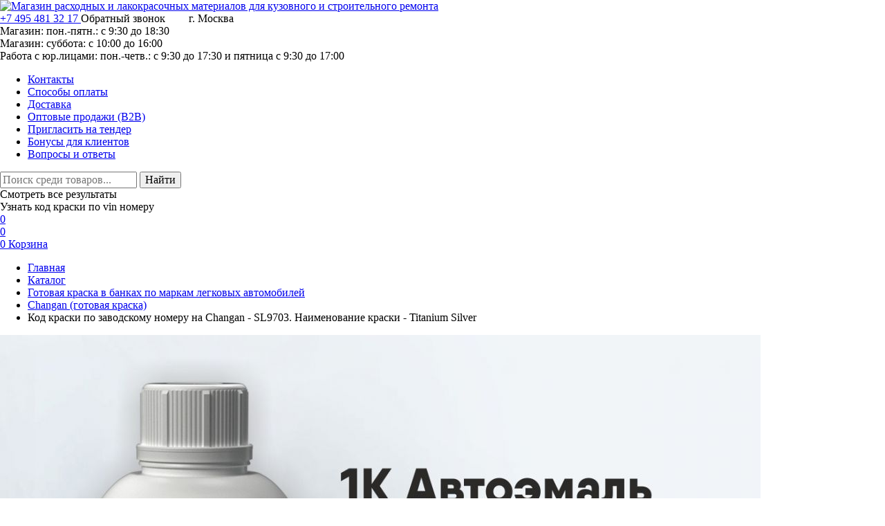

--- FILE ---
content_type: text/html; charset=utf-8
request_url: https://profkolor.ru/goods/kod-kraski-po-zavodskomu-nomeru-na-changan-sl9703-naimenovanie-kraski-titanium-silver
body_size: 73347
content:
<!DOCTYPE html>
<html xmlns="http://www.w3.org/1999/xhtml" xml:lang="ru" lang="ru">
<head>
  <meta name="yandex-verification" content="67f322098b3d205e" />
		<title>Код краски по заводскому номеру на Changan - SL9703. Наименование краски - Titanium Silver - купить недорого в интернет-магазине Профколор</title>
	<meta name="description" content="Купить Код краски по заводскому номеру на Changan - SL9703. Наименование краски - Titanium Silver цена, фото, отзывы - недорого с доставкой по Москве и всей России в интернет-магазине Профколор ☎ Телефон: +7 (495) 481 32 17" />
		
	
	<meta name="description" content="Код краски по заводскому номеру на Changan - SL9703. Наименование краски - Titanium Silver" />
	<meta name="keywords" content="Код краски по заводскому номеру на Changan - SL9703. Наименование краски - Titanium Silver" />
	<meta name="viewport" content="width=device-width, initial-scale=1, maximum-scale=1">
	<meta name="format-detection" content="telephone=no" />
	<meta http-equiv="X-UA-Compatible" content="IE=edge" />
	<meta http-equiv="Content-Type" content="text/html; charset=utf-8" />
	<meta http-equiv="Content-Language" content="ru" />
	<link rel="icon" href="/design/favicon.ico?design=THEMENAME&lc=1766409395" type="image/x-icon" />
	<link rel="shortcut icon" href="/design/favicon.ico?design=THEMENAME&lc=1766409395" type="image/x-icon" />
	
	<meta property="og:title" content="Код краски по заводскому номеру на Changan - SL9703. Наименование краски - Titanium Silver">
	<meta property="og:description" content="Код краски по заводскому номеру на Changan - SL9703. Наименование краски - Titanium Silver">
	<meta property="og:image" content="https://i4.storeland.net/3/106/201052340/075a3e/kod-kraski-po-zavodskomu-nomeru-na-changan-sl9703-naimenovanie-kraski-titanium-silver.jpg">
	<meta property="og:url" content="https://profkolor.ru/">
	<meta property="og:site_name" content='Магазин расходных и лакокрасочных материалов для кузовного и строительного ремонта'>
	<meta property="og:type" content="website">
	
		
	<link rel="preconnect" href="https://fonts.googleapis.com">
	<link rel="preconnect" href="https://fonts.gstatic.com" crossorigin>
  <link rel="stylesheet" type="text/css" href="/design/fonts.css?design=THEMENAME">
  
	
	<link rel="stylesheet" type="text/css" href="/design/icomoon.css?design=THEMENAME" />
	
		
	<link rel="stylesheet" type="text/css" href="/design/swiper-bundle.min.css?design=THEMENAME" />
	<link rel="stylesheet" type="text/css" href="/design/min.css?design=THEMENAME&lc=1768746121" />
	<link rel="stylesheet" type="text/css" href="/design/main.css?design=THEMENAME&lc=1768746121" />
		
	
	<script type="text/javascript" src="/design/jquery.min.js?design=THEMENAME"></script>
	
	
	<script type="text/javascript">
		// Если отключен JS
		document.addEventListener('DOMContentLoaded', () => document.body.classList.remove('nojs'))
	</script>
</head>
<body class="nojs loading
						mod-goods		">
	
	<noscript>
		<div class="noscript">
			<div class="noscript-inner">
				<h4><strong>Мы заметили, что у Вас выключен JavaScript.</strong></h4>
				<h5>Необходимо включить его для корректной работы сайта.</h5>
			</div>
		</div>
		<style>
			.nojs .preloader {
				display: none;
			}
		</style>
	</noscript>
	
	
	
		
	
	<div class="wrapper">
		
		<div id="overlay"></div>
		
		<header id="header">
			<div class="container">
				<div class="header__inner flex">
					
					<div class="header-logo" itemscope itemtype="http://schema.org/Organization">
						<a class="logo__images flex-center" href="https://profkolor.ru/" title="Магазин расходных и лакокрасочных материалов для кузовного и строительного ремонта" itemprop="url">
							<img src="/design/logo.png?design=THEMENAME&lc=1766409395" alt="Магазин расходных и лакокрасочных материалов для кузовного и строительного ремонта" itemprop="image" width="190" height="24">
							<meta itemprop="image" content="/design/logo.png?design=THEMENAME&lc=1766409395">
							<meta itemprop="name" content="Магазин расходных и лакокрасочных материалов для кузовного и строительного ремонта">
							<meta itemprop="telephone" content="+7(495)481 32 17">
							<span itemprop="address" itemscope itemtype="https://schema.org/PostalAddress">
								<meta itemprop="addressLocality" content="г. Москва, ул. Измайловское шоcсе д.28, стр. 1, офис №11, метро Семёновская" />
							</span>
						</a>
					</div>
					
					<div class="header-contacts flex">
						
												<div class="header-contacts__phone contacts__block contacts__phone">
							<a class="contacts__link"
								 href="tel:+7(495)481 32 17"
								 title="+7(495)481 32 17">
								<span>+7 495 481 32 17</span>
							</a>
							<a class="contacts__callback flex"
								 data-fancybox
								 data-src="#fancybox__callback"
								 style="margin-bottom:10px;">
								<span class="phone-icon icon_"></span>
								<span>Обратный звонок</span>
							</a>
							<span style="margin-left: 30px;">г. Москва</span>
						</div>
												
												<div class="header-contacts__worktime contacts__block contacts__worktime">
						  <div class="header_separate"></div>
							<div class="heder_contakt_time">Магазин: пон.-пятн.: с 9:30 до 18:30</div>
							<div class="heder_contakt_time">Магазин: суббота: с 10:00 до 16:00</div>
							<div class="heder_contakt_time">Работа с юр.лицами: пон.-четв.: с 9:30 до 17:30 и пятница с 9:30 до 17:00  </div>
						</div>
											</div>
					
					<div class="header-menu loading">
						<div class="menu__icon" data-open="catalog">
							<i class="icon-menu"></i>
						</div>
						<nav class="mainnav" itemscope itemtype="https://schema.org/SiteNavigationElement">
							<ul class="mainnav__list unstyled flex">
																																<li class="mainnav__item">
									<a href="https://profkolor.ru/feedback"
										 class="mainnav__link   "
										 title="Связь с администрацией магазина"
										 itemprop="url">
										<span itemprop="name">Контакты</span>
									</a>
								</li>
																<li class="mainnav__item">
									<a href="https://profkolor.ru/page/sposoby-oplaty"
										 class="mainnav__link   "
										 title="Способы оплаты"
										 itemprop="url">
										<span itemprop="name">Способы оплаты</span>
									</a>
								</li>
																<li class="mainnav__item">
									<a href="https://profkolor.ru/page/dostavka"
										 class="mainnav__link   "
										 title="Доставка"
										 itemprop="url">
										<span itemprop="name">Доставка</span>
									</a>
								</li>
																<li class="mainnav__item">
									<a href="https://profkolor.ru/page/Optovye-prodazhi-B2B"
										 class="mainnav__link   "
										 title="Оптовые продажи (B2B)"
										 itemprop="url">
										<span itemprop="name">Оптовые продажи (B2B)</span>
									</a>
								</li>
																<li class="mainnav__item">
									<a href="https://profkolor.ru/page/Priglasit-na-tender"
										 class="mainnav__link   "
										 title="Пригласить на тендер"
										 itemprop="url">
										<span itemprop="name">Пригласить на тендер</span>
									</a>
								</li>
																<li class="mainnav__item">
									<a href="https://profkolor.ru/page/Bonusy-dlya-klientov"
										 class="mainnav__link   "
										 title="Бонусы для клиентов"
										 itemprop="url">
										<span itemprop="name">Бонусы для клиентов</span>
									</a>
								</li>
																<li class="mainnav__item">
									<a href="https://profkolor.ru/page/FAQ"
										 class="mainnav__link   "
										 title="Вопросы и ответы"
										 itemprop="url">
										<span itemprop="name">Вопросы и ответы</span>
									</a>
								</li>
																															</ul>
							
							<ul class="mainnav__overflow dropdown__content unstyled"></ul>
						</nav>
					</div>
					
					<div class="header-search search" itemscope itemtype="https://schema.org/WebSite">
						<link itemprop="url" href="https://profkolor.ru/" />
						<div class="header-search__icon button-secondary">
							<i class="icon-search"></i>
						</div>
						
						<form class="search__form flex" action="https://profkolor.ru/search/quick" method="get" itemprop="potentialAction" itemscope itemtype="https://schema.org/SearchAction">
							<meta itemprop="target" content="https://profkolor.ru/search?q=" />
							<input type="hidden" name="goods_search_field_id" value="0" />
							<input class="search__input" type="text" name="q" value="" placeholder="Поиск среди товаров..." autocomplete="off" itemprop="query" />
							
							<button class="search__submit" type="submit" title="Искать">
								<span class="search-icon icon_"></span>
								<span>Найти</span>
							</button>
							
							<div class="search__loader flex">
								<div></div>
								<div></div>
								<div></div>
								<div></div>
							</div>
							
							<div class="search__reset flex">
								<i class="icon-close"></i>
							</div>
						</form>
						
						<div class="search-results">
							<div class="search-results__inner flex-stretch">
								<div class="search-results__category flex-column"></div>
								<div class="search-results__goods flex-column"></div>
								<div class="search-results__showAll button-link is-hide">
									<span>Смотреть все результаты</span>
									<span class="arrow-icon icon_ _right"></span>
								</div>
							</div>
						</div>
					</div>
          
          <a data-fancybox	data-src="#fancybox__callback_code" class="header_code_btn">Узнать код краски по vin номеру</a>
          
					
					<div class="header-addto addto flex">
						
						<div class="addto__block user">
							<a class="addto__link flex" href="https://profkolor.ru/user/login" title="Войти/Регистрация" data-open="user">
								<span class="user-icon icon_"></span>
							</a>
						</div>
						
												<div class="addto__block compare ">
							<a class="addto__link flex" href="https://profkolor.ru/compare" title="Сравнение" data-open="compare">
								<span class="compare-icon icon_"></span>
								<span class="addto__count compare-count" data-count="0">0</span>
							</a>
						</div>
												
						<div class="addto__block favorites ">
							<a class="addto__link flex" href="https://profkolor.ru/user/favorites" title="Избранное" data-open="favorites">
								<span class="favorite-icon icon_"></span>
								<span class="addto__count favorites-count" data-count="0">0</span>
							</a>
						</div>
						
												<div class="addto__block cart ">
							<a class="addto__link flex" href="https://profkolor.ru/cart" title="Перейти в корзину" data-open="cart">
								<span class="cart-icon icon_"></span>
								<span class="addto__count cart-count" data-count="0">0</span>
								<span>Корзина</span>
							</a>
						</div>
											</div>
				</div>
			</div>
		</header>
				
		<main id="main" class="">
			<div class="container">
				
				<div id="page__title">
					
										<div id="breadcrumbs">
						<ul class="breadcrumbs__list flex unstyled" itemscope itemtype="https://schema.org/BreadcrumbList">
							<li itemprop="itemListElement" itemscope itemtype="https://schema.org/ListItem" class="home">
								<a itemprop="item" href="https://profkolor.ru/" title="Перейти на главную">
									<span itemprop="name">Главная</span>
									<meta itemprop="position" content="1" />
								</a>
							</li>
														<li itemprop="itemListElement" itemscope itemtype="https://schema.org/ListItem">
								<a itemprop="item" href="https://profkolor.ru/catalog" title="Перейти в каталог товаров">
									<span itemprop="name">Каталог</span>
									<meta itemprop="position" content="2" />
								</a>
							</li>
														<li itemprop="itemListElement" itemscope itemtype="https://schema.org/ListItem">
								<a itemprop="item" href="https://profkolor.ru/catalog/Gotovaya-kraska-v-bankah-po-markam-legkovyh-avtomobilej" title="Перейти в категорию &laquo;Готовая краска в банках по маркам легковых автомобилей&raquo;">
									<span itemprop="name" title="Готовая краска в банках по маркам легковых автомобилей">Готовая краска в банках по маркам легковых автомобилей</span>
									<meta itemprop="position" content="3" />
								</a>
							</li>
														<li itemprop="itemListElement" itemscope itemtype="https://schema.org/ListItem">
								<a itemprop="item" href="https://profkolor.ru/catalog/Changan-gotovaya-kraska" title="Перейти в категорию &laquo;Changan (готовая краска)&raquo;">
									<span itemprop="name" title="Changan (готовая краска)">Changan (готовая краска)</span>
									<meta itemprop="position" content="4" />
								</a>
							</li>
														<li itemprop="itemListElement" itemscope itemtype="https://schema.org/ListItem">
								<span itemprop="name" title="Код краски по заводскому номеру на Changan - SL9703. Наименование краски - Titanium Silver">Код краски по заводскому номеру на Changan - SL9703. Наименование краски - Titanium Silver</span>
								<meta itemprop="position" content='5' />
							</li>
													</ul>
					</div>
										
					<div class="block__title">
											</div>
				</div>
				
								<div class="body"><div class="productViewBlock  " itemscope itemtype="https://schema.org/Product" data-id="177811357">
	<div class="productView flex-start">
		
		<div class="productView__images" data-id="201052340">
			
			<a class="productView__image flex-center"
				 href="https://i4.storeland.net/3/106/201052340/afacdb/kod-kraski-po-zavodskomu-nomeru-na-changan-sl9703-naimenovanie-kraski-titanium-silver.jpg"
				 data-fancybox="images">
				<img src="https://i4.storeland.net/3/106/201052340/075a3e/kod-kraski-po-zavodskomu-nomeru-na-changan-sl9703-naimenovanie-kraski-titanium-silver.jpg"
						 title="Код краски по заводскому номеру на Changan - SL9703. Наименование краски - Titanium Silver"
						 alt="Код краски по заводскому номеру на Changan - SL9703. Наименование краски - Titanium Silver"
						 itemprop="image" />
			
				
				<div class="productView__sticker flex">
					
															
									</div>
			</a>
			
						<div class="thumblist">
				<div class="thumblist__items swiper">
					<div class="swiper-wrapper">
												
						<div class="thumblist__item swiper-slide" data-id="201052340">
							<a class="thumblist__image flex-center" href="https://i4.storeland.net/3/106/201052340/afacdb/kod-kraski-po-zavodskomu-nomeru-na-changan-sl9703-naimenovanie-kraski-titanium-silver.jpg" data-fancybox="images">
								<img src="https://i4.storeland.net/3/106/201052340/075a3e/kod-kraski-po-zavodskomu-nomeru-na-changan-sl9703-naimenovanie-kraski-titanium-silver.jpg" alt="" />
							</a>
						</div>
												
						<div class="thumblist__item swiper-slide" data-id="201052341">
							<a class="thumblist__image flex-center" href="https://i4.storeland.net/3/106/201052341/afacdb/kod-kraski-po-zavodskomu-nomeru-na-changan-sl9703-naimenovanie-kraski-titanium-silver.jpg" data-fancybox="images">
								<img src="https://i4.storeland.net/3/106/201052341/075a3e/kod-kraski-po-zavodskomu-nomeru-na-changan-sl9703-naimenovanie-kraski-titanium-silver.jpg" alt="" />
							</a>
						</div>
												
						<div class="thumblist__item swiper-slide" data-id="201052342">
							<a class="thumblist__image flex-center" href="https://i4.storeland.net/3/106/201052342/afacdb/kod-kraski-po-zavodskomu-nomeru-na-changan-sl9703-naimenovanie-kraski-titanium-silver.jpg" data-fancybox="images">
								<img src="https://i4.storeland.net/3/106/201052342/075a3e/kod-kraski-po-zavodskomu-nomeru-na-changan-sl9703-naimenovanie-kraski-titanium-silver.jpg" alt="" />
							</a>
						</div>
												
						<div class="thumblist__item swiper-slide" data-id="201052343">
							<a class="thumblist__image flex-center" href="https://i4.storeland.net/3/106/201052343/afacdb/kod-kraski-po-zavodskomu-nomeru-na-changan-sl9703-naimenovanie-kraski-titanium-silver.jpg" data-fancybox="images">
								<img src="https://i4.storeland.net/3/106/201052343/075a3e/kod-kraski-po-zavodskomu-nomeru-na-changan-sl9703-naimenovanie-kraski-titanium-silver.jpg" alt="" />
							</a>
						</div>
												
						<div class="thumblist__item swiper-slide" data-id="201052344">
							<a class="thumblist__image flex-center" href="https://i2.storeland.net/3/106/201052344/afacdb/kod-kraski-po-zavodskomu-nomeru-na-changan-sl9703-naimenovanie-kraski-titanium-silver.png" data-fancybox="images">
								<img src="https://i2.storeland.net/3/106/201052344/075a3e/kod-kraski-po-zavodskomu-nomeru-na-changan-sl9703-naimenovanie-kraski-titanium-silver.png" alt="" />
							</a>
						</div>
											</div>
					
					<div class="swiper-button-prev"></div>
					<div class="swiper-button-next"></div>
					
					<div class="swiper-pagination"></div>
				</div>
			</div>
					</div>
		
		<form class="productView__form product__form flex-start" action="/cart/add/" method="post">
			
			<input type="hidden" name="hash" value="0fe833de" />
			<input type="hidden" name="form[goods_from]" value="" />
			<input type="hidden" name="form[goods_id]" value="177811357" />
			<input type="hidden" name="form[goods_mod_id]" value="319067438" />
			<input type="hidden" class="goodsDataMainImage" data-id="201052340" data-src="https://i4.storeland.net/3/106/201052340/075a3e/kod-kraski-po-zavodskomu-nomeru-na-changan-sl9703-naimenovanie-kraski-titanium-silver.jpg" />
			<input type="hidden" name="form[goods_name]" value="Код краски по заводскому номеру на Changan - SL9703. Наименование краски - Titanium Silver" />
			<input type="hidden" name="form[goods_art]" value="Готовая краска в банках на Changan - SL9703" />
			<input type="hidden" name="form[goods_url]" value="" />
			<input type="hidden" name="form[goods_image]" value="https://i4.storeland.net/3/106/201052340/075a3e/kod-kraski-po-zavodskomu-nomeru-na-changan-sl9703-naimenovanie-kraski-titanium-silver.jpg" />
			
			<h1 class="productView__name" itemprop="name" title="Код краски по заводскому номеру на Changan - SL9703. Наименование краски - Titanium Silver">Код краски по заводскому номеру на Changan - SL9703. Наименование краски - Titanium Silver</h1>
			<div class="productView__shop flex">
				
								<div class="productView__ratings">
					<div class="ratings" title="Рейтинг товара">
												<div class="ratings__value" style="width:0%"></div>
											</div>
				</div>
								
				<div class="productView__articles ">
					<label>Артикул:</label>
					<span class="productView__article">Готовая краска в банках на Changan - SL9703</span>
				</div>
				
				<div class="productView__available rest-few">
					<div class="productRestValue" data-value="1" data-measure="шт">
						<strong>
														1 шт
													</strong>
						<span>в наличии</span>
					</div>
				</div>
				
				<div class="productView__modifications" >
					
					<div class="modifications-props flex">
												<div class="modifications-props__selectBox">
							<label class="modifications-props__name">Объем:</label>
							<div class="selectBox">
								<select class="modifications-props__select" name="form[properties][]">
																		<option value="10974840" >
										1л.</option>
																		<option value="11956445" selected="selected">
										200мл.</option>
																		<option value="11422486" >
										300мл.</option>
																		<option value="11422483" >
										3л.</option>
																		<option value="11422479" >
										400мл.</option>
																		<option value="10316565" >
										500мл.</option>
																		<option value="11956461" >
										600мл.</option>
																		<option value="14150770" >
										700мл.</option>
																		<option value="13663945" >
										800мл.</option>
																		<option value="14150852" >
										900мл.</option>
																		<option value="7778946" >
										2л.</option>
																	</select>
							</div>
						</div>
												<div class="modifications-props__selectBox">
							<label class="modifications-props__name">Разбавитель:</label>
							<div class="selectBox">
								<select class="modifications-props__select" name="form[properties][]">
																		<option value="9750668" selected="selected">
										Без разбавителя</option>
																		<option value="9773852" >
										С разбавителем</option>
																	</select>
							</div>
						</div>
											</div>
					
					<div class="modifications-values flex">
												<div class="modifications-values__item flex">
							<div class="modifications-values__name">Объем:</div>
															<div class="modifications-button " data-id="10974840">
									<input class="modifications-button__value" 
													id="props-10974840" 
													type="radio" 
													value="10974840" 
													 />
									<label class="modifications-button__name" 
													for="props-10974840">1л.</label>
								</div>
															<div class="modifications-button is-actived" data-id="11956445">
									<input class="modifications-button__value" 
													id="props-11956445" 
													type="radio" 
													value="11956445" 
													selected="selected" />
									<label class="modifications-button__name" 
													for="props-11956445">200мл.</label>
								</div>
															<div class="modifications-button " data-id="11422486">
									<input class="modifications-button__value" 
													id="props-11422486" 
													type="radio" 
													value="11422486" 
													 />
									<label class="modifications-button__name" 
													for="props-11422486">300мл.</label>
								</div>
															<div class="modifications-button " data-id="11422483">
									<input class="modifications-button__value" 
													id="props-11422483" 
													type="radio" 
													value="11422483" 
													 />
									<label class="modifications-button__name" 
													for="props-11422483">3л.</label>
								</div>
															<div class="modifications-button " data-id="11422479">
									<input class="modifications-button__value" 
													id="props-11422479" 
													type="radio" 
													value="11422479" 
													 />
									<label class="modifications-button__name" 
													for="props-11422479">400мл.</label>
								</div>
															<div class="modifications-button " data-id="10316565">
									<input class="modifications-button__value" 
													id="props-10316565" 
													type="radio" 
													value="10316565" 
													 />
									<label class="modifications-button__name" 
													for="props-10316565">500мл.</label>
								</div>
															<div class="modifications-button " data-id="11956461">
									<input class="modifications-button__value" 
													id="props-11956461" 
													type="radio" 
													value="11956461" 
													 />
									<label class="modifications-button__name" 
													for="props-11956461">600мл.</label>
								</div>
															<div class="modifications-button " data-id="14150770">
									<input class="modifications-button__value" 
													id="props-14150770" 
													type="radio" 
													value="14150770" 
													 />
									<label class="modifications-button__name" 
													for="props-14150770">700мл.</label>
								</div>
															<div class="modifications-button " data-id="13663945">
									<input class="modifications-button__value" 
													id="props-13663945" 
													type="radio" 
													value="13663945" 
													 />
									<label class="modifications-button__name" 
													for="props-13663945">800мл.</label>
								</div>
															<div class="modifications-button " data-id="14150852">
									<input class="modifications-button__value" 
													id="props-14150852" 
													type="radio" 
													value="14150852" 
													 />
									<label class="modifications-button__name" 
													for="props-14150852">900мл.</label>
								</div>
															<div class="modifications-button " data-id="7778946">
									<input class="modifications-button__value" 
													id="props-7778946" 
													type="radio" 
													value="7778946" 
													 />
									<label class="modifications-button__name" 
													for="props-7778946">2л.</label>
								</div>
													</div>
												<div class="modifications-values__item flex">
							<div class="modifications-values__name">Разбавитель:</div>
															<div class="modifications-button is-actived" data-id="9750668">
									<input class="modifications-button__value" 
													id="props-9750668" 
													type="radio" 
													value="9750668" 
													selected="selected" />
									<label class="modifications-button__name" 
													for="props-9750668">Без разбавителя</label>
								</div>
															<div class="modifications-button " data-id="9773852">
									<input class="modifications-button__value" 
													id="props-9773852" 
													type="radio" 
													value="9773852" 
													 />
									<label class="modifications-button__name" 
													for="props-9773852">С разбавителем</label>
								</div>
													</div>
											</div>
					
										<div class="goodsModificationsSlug is-hide" slugs="9750668_11956445">
						<input type="hidden" name="id" value="319067438" />
						<input type="hidden" name="art_number" value="Готовая краска в банках на Changan - SL9703" />
						<input type="hidden" name="price_now" value="766.66" />
						<input type="hidden" name="price_old" value="0" />
						<div class="price_now_formated" style="display:none"><span title="767 российских рублей"><span class="num">767</span> <span>руб.</span></span></div>
						<div class="price_old_formated" style="display:none"><span title="0 российских рублей"><span class="num">0</span> <span>руб.</span></span></div>
						<input type="hidden" name="rest_value" value="1" />
						<input type="hidden" name="measure_id" value="1" />
						<input type="hidden" name="measure_name" value="шт" />
						<input type="hidden" name="measure_desc" value="штука" />
						<input type="hidden" name="measure_precision" value="0" />
						<input type="hidden" name="is_has_in_compare_list" value="0" />
						<input type="hidden" name="goods_mod_image_id" value="" />
						<div class="description" style="display:none" itemprop="description">Объем 200 мл. Без разбавителя</div>
					</div>
										<div class="goodsModificationsSlug is-hide" slugs="9773852_11956445">
						<input type="hidden" name="id" value="319067439" />
						<input type="hidden" name="art_number" value="Готовая краска в банках на Changan - SL9703" />
						<input type="hidden" name="price_now" value="919.72" />
						<input type="hidden" name="price_old" value="0" />
						<div class="price_now_formated" style="display:none"><span title="920 российских рублей"><span class="num">920</span> <span>руб.</span></span></div>
						<div class="price_old_formated" style="display:none"><span title="0 российских рублей"><span class="num">0</span> <span>руб.</span></span></div>
						<input type="hidden" name="rest_value" value="1" />
						<input type="hidden" name="measure_id" value="1" />
						<input type="hidden" name="measure_name" value="шт" />
						<input type="hidden" name="measure_desc" value="штука" />
						<input type="hidden" name="measure_precision" value="0" />
						<input type="hidden" name="is_has_in_compare_list" value="0" />
						<input type="hidden" name="goods_mod_image_id" value="" />
						<div class="description" style="display:none" itemprop="description">Объем 200 мл. С разбавителем</div>
					</div>
										<div class="goodsModificationsSlug is-hide" slugs="9750668_11422486">
						<input type="hidden" name="id" value="319067440" />
						<input type="hidden" name="art_number" value="Готовая краска в банках на Changan - SL9703" />
						<input type="hidden" name="price_now" value="1149.98" />
						<input type="hidden" name="price_old" value="0" />
						<div class="price_now_formated" style="display:none"><span title="1 150 российских рублей"><span class="num">1 150</span> <span>руб.</span></span></div>
						<div class="price_old_formated" style="display:none"><span title="0 российских рублей"><span class="num">0</span> <span>руб.</span></span></div>
						<input type="hidden" name="rest_value" value="1" />
						<input type="hidden" name="measure_id" value="1" />
						<input type="hidden" name="measure_name" value="шт" />
						<input type="hidden" name="measure_desc" value="штука" />
						<input type="hidden" name="measure_precision" value="0" />
						<input type="hidden" name="is_has_in_compare_list" value="0" />
						<input type="hidden" name="goods_mod_image_id" value="" />
						<div class="description" style="display:none" itemprop="description">Объем 300 мл. Без разбавителя</div>
					</div>
										<div class="goodsModificationsSlug is-hide" slugs="9773852_11422486">
						<input type="hidden" name="id" value="319067441" />
						<input type="hidden" name="art_number" value="Готовая краска в банках на Changan - SL9703" />
						<input type="hidden" name="price_now" value="1380.25" />
						<input type="hidden" name="price_old" value="0" />
						<div class="price_now_formated" style="display:none"><span title="1 380 российских рублей"><span class="num">1 380</span> <span>руб.</span></span></div>
						<div class="price_old_formated" style="display:none"><span title="0 российских рублей"><span class="num">0</span> <span>руб.</span></span></div>
						<input type="hidden" name="rest_value" value="1" />
						<input type="hidden" name="measure_id" value="1" />
						<input type="hidden" name="measure_name" value="шт" />
						<input type="hidden" name="measure_desc" value="штука" />
						<input type="hidden" name="measure_precision" value="0" />
						<input type="hidden" name="is_has_in_compare_list" value="0" />
						<input type="hidden" name="goods_mod_image_id" value="" />
						<div class="description" style="display:none" itemprop="description">Объем 300 мл. С разбавителем</div>
					</div>
										<div class="goodsModificationsSlug is-hide" slugs="9750668_11422479">
						<input type="hidden" name="id" value="319067442" />
						<input type="hidden" name="art_number" value="Готовая краска в банках на Changan - SL9703" />
						<input type="hidden" name="price_now" value="1533.31" />
						<input type="hidden" name="price_old" value="0" />
						<div class="price_now_formated" style="display:none"><span title="1 533 российских рубля"><span class="num">1 533</span> <span>руб.</span></span></div>
						<div class="price_old_formated" style="display:none"><span title="0 российских рублей"><span class="num">0</span> <span>руб.</span></span></div>
						<input type="hidden" name="rest_value" value="1" />
						<input type="hidden" name="measure_id" value="1" />
						<input type="hidden" name="measure_name" value="шт" />
						<input type="hidden" name="measure_desc" value="штука" />
						<input type="hidden" name="measure_precision" value="0" />
						<input type="hidden" name="is_has_in_compare_list" value="0" />
						<input type="hidden" name="goods_mod_image_id" value="" />
						<div class="description" style="display:none" itemprop="description">Объем 400 мл. Без разбавителя</div>
					</div>
										<div class="goodsModificationsSlug is-hide" slugs="9773852_11422479">
						<input type="hidden" name="id" value="319067443" />
						<input type="hidden" name="art_number" value="Готовая краска в банках на Changan - SL9703" />
						<input type="hidden" name="price_now" value="1839.44" />
						<input type="hidden" name="price_old" value="0" />
						<div class="price_now_formated" style="display:none"><span title="1 839 российских рублей"><span class="num">1 839</span> <span>руб.</span></span></div>
						<div class="price_old_formated" style="display:none"><span title="0 российских рублей"><span class="num">0</span> <span>руб.</span></span></div>
						<input type="hidden" name="rest_value" value="1" />
						<input type="hidden" name="measure_id" value="1" />
						<input type="hidden" name="measure_name" value="шт" />
						<input type="hidden" name="measure_desc" value="штука" />
						<input type="hidden" name="measure_precision" value="0" />
						<input type="hidden" name="is_has_in_compare_list" value="0" />
						<input type="hidden" name="goods_mod_image_id" value="" />
						<div class="description" style="display:none" itemprop="description">Объем 400 мл. С разбавителем</div>
					</div>
										<div class="goodsModificationsSlug is-hide" slugs="9750668_10316565">
						<input type="hidden" name="id" value="319067444" />
						<input type="hidden" name="art_number" value="Готовая краска в банках на Changan - SL9703" />
						<input type="hidden" name="price_now" value="1916.64" />
						<input type="hidden" name="price_old" value="0" />
						<div class="price_now_formated" style="display:none"><span title="1 917 российских рублей"><span class="num">1 917</span> <span>руб.</span></span></div>
						<div class="price_old_formated" style="display:none"><span title="0 российских рублей"><span class="num">0</span> <span>руб.</span></span></div>
						<input type="hidden" name="rest_value" value="1" />
						<input type="hidden" name="measure_id" value="1" />
						<input type="hidden" name="measure_name" value="шт" />
						<input type="hidden" name="measure_desc" value="штука" />
						<input type="hidden" name="measure_precision" value="0" />
						<input type="hidden" name="is_has_in_compare_list" value="0" />
						<input type="hidden" name="goods_mod_image_id" value="" />
						<div class="description" style="display:none" itemprop="description">Объем 500 мл. Без разбавителя</div>
					</div>
										<div class="goodsModificationsSlug is-hide" slugs="9773852_10316565">
						<input type="hidden" name="id" value="319067445" />
						<input type="hidden" name="art_number" value="Готовая краска в банках на Changan - SL9703" />
						<input type="hidden" name="price_now" value="2299.97" />
						<input type="hidden" name="price_old" value="0" />
						<div class="price_now_formated" style="display:none"><span title="2 300 российских рублей"><span class="num">2 300</span> <span>руб.</span></span></div>
						<div class="price_old_formated" style="display:none"><span title="0 российских рублей"><span class="num">0</span> <span>руб.</span></span></div>
						<input type="hidden" name="rest_value" value="1" />
						<input type="hidden" name="measure_id" value="1" />
						<input type="hidden" name="measure_name" value="шт" />
						<input type="hidden" name="measure_desc" value="штука" />
						<input type="hidden" name="measure_precision" value="0" />
						<input type="hidden" name="is_has_in_compare_list" value="0" />
						<input type="hidden" name="goods_mod_image_id" value="" />
						<div class="description" style="display:none" itemprop="description">Объем 500 мл. С разбавителем</div>
					</div>
										<div class="goodsModificationsSlug is-hide" slugs="9750668_11956461">
						<input type="hidden" name="id" value="319067446" />
						<input type="hidden" name="art_number" value="Готовая краска в банках на Changan - SL9703" />
						<input type="hidden" name="price_now" value="2299.97" />
						<input type="hidden" name="price_old" value="0" />
						<div class="price_now_formated" style="display:none"><span title="2 300 российских рублей"><span class="num">2 300</span> <span>руб.</span></span></div>
						<div class="price_old_formated" style="display:none"><span title="0 российских рублей"><span class="num">0</span> <span>руб.</span></span></div>
						<input type="hidden" name="rest_value" value="1" />
						<input type="hidden" name="measure_id" value="1" />
						<input type="hidden" name="measure_name" value="шт" />
						<input type="hidden" name="measure_desc" value="штука" />
						<input type="hidden" name="measure_precision" value="0" />
						<input type="hidden" name="is_has_in_compare_list" value="0" />
						<input type="hidden" name="goods_mod_image_id" value="" />
						<div class="description" style="display:none" itemprop="description">Объем 600 мл. Без разбавителя</div>
					</div>
										<div class="goodsModificationsSlug is-hide" slugs="9773852_11956461">
						<input type="hidden" name="id" value="319067447" />
						<input type="hidden" name="art_number" value="Готовая краска в банках на Changan - SL9703" />
						<input type="hidden" name="price_now" value="2759.16" />
						<input type="hidden" name="price_old" value="0" />
						<div class="price_now_formated" style="display:none"><span title="2 759 российских рублей"><span class="num">2 759</span> <span>руб.</span></span></div>
						<div class="price_old_formated" style="display:none"><span title="0 российских рублей"><span class="num">0</span> <span>руб.</span></span></div>
						<input type="hidden" name="rest_value" value="1" />
						<input type="hidden" name="measure_id" value="1" />
						<input type="hidden" name="measure_name" value="шт" />
						<input type="hidden" name="measure_desc" value="штука" />
						<input type="hidden" name="measure_precision" value="0" />
						<input type="hidden" name="is_has_in_compare_list" value="0" />
						<input type="hidden" name="goods_mod_image_id" value="" />
						<div class="description" style="display:none" itemprop="description">Объем 600 мл. С разбавителем</div>
					</div>
										<div class="goodsModificationsSlug is-hide" slugs="9750668_14150770">
						<input type="hidden" name="id" value="319067448" />
						<input type="hidden" name="art_number" value="Готовая краска в банках на Changan - SL9703" />
						<input type="hidden" name="price_now" value="2683.3" />
						<input type="hidden" name="price_old" value="0" />
						<div class="price_now_formated" style="display:none"><span title="2 683 российских рубля"><span class="num">2 683</span> <span>руб.</span></span></div>
						<div class="price_old_formated" style="display:none"><span title="0 российских рублей"><span class="num">0</span> <span>руб.</span></span></div>
						<input type="hidden" name="rest_value" value="1" />
						<input type="hidden" name="measure_id" value="1" />
						<input type="hidden" name="measure_name" value="шт" />
						<input type="hidden" name="measure_desc" value="штука" />
						<input type="hidden" name="measure_precision" value="0" />
						<input type="hidden" name="is_has_in_compare_list" value="0" />
						<input type="hidden" name="goods_mod_image_id" value="" />
						<div class="description" style="display:none" itemprop="description">Объем 700 мл. Без разбавителя</div>
					</div>
										<div class="goodsModificationsSlug is-hide" slugs="9773852_14150770">
						<input type="hidden" name="id" value="319067449" />
						<input type="hidden" name="art_number" value="Готовая краска в банках на Changan - SL9703" />
						<input type="hidden" name="price_now" value="3219.69" />
						<input type="hidden" name="price_old" value="0" />
						<div class="price_now_formated" style="display:none"><span title="3 220 российских рублей"><span class="num">3 220</span> <span>руб.</span></span></div>
						<div class="price_old_formated" style="display:none"><span title="0 российских рублей"><span class="num">0</span> <span>руб.</span></span></div>
						<input type="hidden" name="rest_value" value="1" />
						<input type="hidden" name="measure_id" value="1" />
						<input type="hidden" name="measure_name" value="шт" />
						<input type="hidden" name="measure_desc" value="штука" />
						<input type="hidden" name="measure_precision" value="0" />
						<input type="hidden" name="is_has_in_compare_list" value="0" />
						<input type="hidden" name="goods_mod_image_id" value="" />
						<div class="description" style="display:none" itemprop="description">Объем 700 мл. С разбавителем</div>
					</div>
										<div class="goodsModificationsSlug is-hide" slugs="9750668_13663945">
						<input type="hidden" name="id" value="319067450" />
						<input type="hidden" name="art_number" value="Готовая краска в банках на Changan - SL9703" />
						<input type="hidden" name="price_now" value="3066.62" />
						<input type="hidden" name="price_old" value="0" />
						<div class="price_now_formated" style="display:none"><span title="3 067 российских рублей"><span class="num">3 067</span> <span>руб.</span></span></div>
						<div class="price_old_formated" style="display:none"><span title="0 российских рублей"><span class="num">0</span> <span>руб.</span></span></div>
						<input type="hidden" name="rest_value" value="1" />
						<input type="hidden" name="measure_id" value="1" />
						<input type="hidden" name="measure_name" value="шт" />
						<input type="hidden" name="measure_desc" value="штука" />
						<input type="hidden" name="measure_precision" value="0" />
						<input type="hidden" name="is_has_in_compare_list" value="0" />
						<input type="hidden" name="goods_mod_image_id" value="" />
						<div class="description" style="display:none" itemprop="description">Объем 800 мл. Без разбавителя</div>
					</div>
										<div class="goodsModificationsSlug is-hide" slugs="9773852_13663945">
						<input type="hidden" name="id" value="319067451" />
						<input type="hidden" name="art_number" value="Готовая краска в банках на Changan - SL9703" />
						<input type="hidden" name="price_now" value="3678.88" />
						<input type="hidden" name="price_old" value="0" />
						<div class="price_now_formated" style="display:none"><span title="3 679 российских рублей"><span class="num">3 679</span> <span>руб.</span></span></div>
						<div class="price_old_formated" style="display:none"><span title="0 российских рублей"><span class="num">0</span> <span>руб.</span></span></div>
						<input type="hidden" name="rest_value" value="1" />
						<input type="hidden" name="measure_id" value="1" />
						<input type="hidden" name="measure_name" value="шт" />
						<input type="hidden" name="measure_desc" value="штука" />
						<input type="hidden" name="measure_precision" value="0" />
						<input type="hidden" name="is_has_in_compare_list" value="0" />
						<input type="hidden" name="goods_mod_image_id" value="" />
						<div class="description" style="display:none" itemprop="description">Объем 800 мл. С разбавителем</div>
					</div>
										<div class="goodsModificationsSlug is-hide" slugs="9750668_14150852">
						<input type="hidden" name="id" value="319067452" />
						<input type="hidden" name="art_number" value="Готовая краска в банках на Changan - SL9703" />
						<input type="hidden" name="price_now" value="3449.95" />
						<input type="hidden" name="price_old" value="0" />
						<div class="price_now_formated" style="display:none"><span title="3 450 российских рублей"><span class="num">3 450</span> <span>руб.</span></span></div>
						<div class="price_old_formated" style="display:none"><span title="0 российских рублей"><span class="num">0</span> <span>руб.</span></span></div>
						<input type="hidden" name="rest_value" value="1" />
						<input type="hidden" name="measure_id" value="1" />
						<input type="hidden" name="measure_name" value="шт" />
						<input type="hidden" name="measure_desc" value="штука" />
						<input type="hidden" name="measure_precision" value="0" />
						<input type="hidden" name="is_has_in_compare_list" value="0" />
						<input type="hidden" name="goods_mod_image_id" value="" />
						<div class="description" style="display:none" itemprop="description">Объем 900 мл. Без разбавителя</div>
					</div>
										<div class="goodsModificationsSlug is-hide" slugs="9773852_14150852">
						<input type="hidden" name="id" value="319067453" />
						<input type="hidden" name="art_number" value="Готовая краска в банках на Changan - SL9703" />
						<input type="hidden" name="price_now" value="4139.41" />
						<input type="hidden" name="price_old" value="0" />
						<div class="price_now_formated" style="display:none"><span title="4 139 российских рублей"><span class="num">4 139</span> <span>руб.</span></span></div>
						<div class="price_old_formated" style="display:none"><span title="0 российских рублей"><span class="num">0</span> <span>руб.</span></span></div>
						<input type="hidden" name="rest_value" value="1" />
						<input type="hidden" name="measure_id" value="1" />
						<input type="hidden" name="measure_name" value="шт" />
						<input type="hidden" name="measure_desc" value="штука" />
						<input type="hidden" name="measure_precision" value="0" />
						<input type="hidden" name="is_has_in_compare_list" value="0" />
						<input type="hidden" name="goods_mod_image_id" value="" />
						<div class="description" style="display:none" itemprop="description">Объем 900 мл. С разбавителем</div>
					</div>
										<div class="goodsModificationsSlug is-hide" slugs="9750668_10974840">
						<input type="hidden" name="id" value="319067454" />
						<input type="hidden" name="art_number" value="Готовая краска в банках на Changan - SL9703" />
						<input type="hidden" name="price_now" value="3833.28" />
						<input type="hidden" name="price_old" value="0" />
						<div class="price_now_formated" style="display:none"><span title="3 833 российских рубля"><span class="num">3 833</span> <span>руб.</span></span></div>
						<div class="price_old_formated" style="display:none"><span title="0 российских рублей"><span class="num">0</span> <span>руб.</span></span></div>
						<input type="hidden" name="rest_value" value="1" />
						<input type="hidden" name="measure_id" value="1" />
						<input type="hidden" name="measure_name" value="шт" />
						<input type="hidden" name="measure_desc" value="штука" />
						<input type="hidden" name="measure_precision" value="0" />
						<input type="hidden" name="is_has_in_compare_list" value="0" />
						<input type="hidden" name="goods_mod_image_id" value="" />
						<div class="description" style="display:none" itemprop="description">Объем 1000 мл. Без разбавителя</div>
					</div>
										<div class="goodsModificationsSlug is-hide" slugs="9773852_10974840">
						<input type="hidden" name="id" value="319067455" />
						<input type="hidden" name="art_number" value="Готовая краска в банках на Changan - SL9703" />
						<input type="hidden" name="price_now" value="4598.61" />
						<input type="hidden" name="price_old" value="0" />
						<div class="price_now_formated" style="display:none"><span title="4 599 российских рублей"><span class="num">4 599</span> <span>руб.</span></span></div>
						<div class="price_old_formated" style="display:none"><span title="0 российских рублей"><span class="num">0</span> <span>руб.</span></span></div>
						<input type="hidden" name="rest_value" value="1" />
						<input type="hidden" name="measure_id" value="1" />
						<input type="hidden" name="measure_name" value="шт" />
						<input type="hidden" name="measure_desc" value="штука" />
						<input type="hidden" name="measure_precision" value="0" />
						<input type="hidden" name="is_has_in_compare_list" value="0" />
						<input type="hidden" name="goods_mod_image_id" value="" />
						<div class="description" style="display:none" itemprop="description">Объем 1000 мл. С разбавителем</div>
					</div>
										<div class="goodsModificationsSlug is-hide" slugs="7778946_9750668">
						<input type="hidden" name="id" value="319067456" />
						<input type="hidden" name="art_number" value="Готовая краска в банках на Changan - SL9703" />
						<input type="hidden" name="price_now" value="7666.56" />
						<input type="hidden" name="price_old" value="0" />
						<div class="price_now_formated" style="display:none"><span title="7 667 российских рублей"><span class="num">7 667</span> <span>руб.</span></span></div>
						<div class="price_old_formated" style="display:none"><span title="0 российских рублей"><span class="num">0</span> <span>руб.</span></span></div>
						<input type="hidden" name="rest_value" value="1" />
						<input type="hidden" name="measure_id" value="1" />
						<input type="hidden" name="measure_name" value="шт" />
						<input type="hidden" name="measure_desc" value="штука" />
						<input type="hidden" name="measure_precision" value="0" />
						<input type="hidden" name="is_has_in_compare_list" value="0" />
						<input type="hidden" name="goods_mod_image_id" value="" />
						<div class="description" style="display:none" itemprop="description">Объем 2 л. Без разбавителя</div>
					</div>
										<div class="goodsModificationsSlug is-hide" slugs="7778946_9773852">
						<input type="hidden" name="id" value="319067457" />
						<input type="hidden" name="art_number" value="Готовая краска в банках на Changan - SL9703" />
						<input type="hidden" name="price_now" value="9197.21" />
						<input type="hidden" name="price_old" value="0" />
						<div class="price_now_formated" style="display:none"><span title="9 197 российских рублей"><span class="num">9 197</span> <span>руб.</span></span></div>
						<div class="price_old_formated" style="display:none"><span title="0 российских рублей"><span class="num">0</span> <span>руб.</span></span></div>
						<input type="hidden" name="rest_value" value="1" />
						<input type="hidden" name="measure_id" value="1" />
						<input type="hidden" name="measure_name" value="шт" />
						<input type="hidden" name="measure_desc" value="штука" />
						<input type="hidden" name="measure_precision" value="0" />
						<input type="hidden" name="is_has_in_compare_list" value="0" />
						<input type="hidden" name="goods_mod_image_id" value="" />
						<div class="description" style="display:none" itemprop="description">Объем 2 л. С разбавителем</div>
					</div>
										<div class="goodsModificationsSlug is-hide" slugs="9750668_11422483">
						<input type="hidden" name="id" value="319067458" />
						<input type="hidden" name="art_number" value="Готовая краска в банках на Changan - SL9703" />
						<input type="hidden" name="price_now" value="11499.84" />
						<input type="hidden" name="price_old" value="0" />
						<div class="price_now_formated" style="display:none"><span title="11 500 российских рублей"><span class="num">11 500</span> <span>руб.</span></span></div>
						<div class="price_old_formated" style="display:none"><span title="0 российских рублей"><span class="num">0</span> <span>руб.</span></span></div>
						<input type="hidden" name="rest_value" value="1" />
						<input type="hidden" name="measure_id" value="1" />
						<input type="hidden" name="measure_name" value="шт" />
						<input type="hidden" name="measure_desc" value="штука" />
						<input type="hidden" name="measure_precision" value="0" />
						<input type="hidden" name="is_has_in_compare_list" value="0" />
						<input type="hidden" name="goods_mod_image_id" value="" />
						<div class="description" style="display:none" itemprop="description">Объем 3 л. Без разбавителя</div>
					</div>
										<div class="goodsModificationsSlug is-hide" slugs="9773852_11422483">
						<input type="hidden" name="id" value="319067459" />
						<input type="hidden" name="art_number" value="Готовая краска в банках на Changan - SL9703" />
						<input type="hidden" name="price_now" value="13795.82" />
						<input type="hidden" name="price_old" value="0" />
						<div class="price_now_formated" style="display:none"><span title="13 796 российских рублей"><span class="num">13 796</span> <span>руб.</span></span></div>
						<div class="price_old_formated" style="display:none"><span title="0 российских рублей"><span class="num">0</span> <span>руб.</span></span></div>
						<input type="hidden" name="rest_value" value="1" />
						<input type="hidden" name="measure_id" value="1" />
						<input type="hidden" name="measure_name" value="шт" />
						<input type="hidden" name="measure_desc" value="штука" />
						<input type="hidden" name="measure_precision" value="0" />
						<input type="hidden" name="is_has_in_compare_list" value="0" />
						<input type="hidden" name="goods_mod_image_id" value="" />
						<div class="description" style="display:none" itemprop="description">Объем 3 л. С разбавителем</div>
					</div>
										
					<div class="modifications__description " itemprop="description">
						<span>Объем 200 мл. Без разбавителя</span>
					</div>
				</div>
				
								
								<div class="productView__features-short">
					<div class="features__items flex-start">
											</div>
					<a class="features__more button-link is-hide" href="#tab_2" data-href="https://profkolor.ru/goods/kod-kraski-po-zavodskomu-nomeru-na-changan-sl9703-naimenovanie-kraski-titanium-silver#tab_2">
						<span slot="Скрыть характеристики">Все характеристики</span>
					</a>
				</div>
							</div>
			<div class="productView__inner">
				<div class="productView__actions flex">
					
					<div class="productView__price flex RUB " itemprop="offers" itemscope itemtype="https://schema.org/Offer">
						
						<meta itemprop="availability" content="http://schema.org/InStock">
						
						<meta itemprop="priceCurrency" content="RUB" />
						<link itemprop="url" href="https://profkolor.ru/goods/kod-kraski-po-zavodskomu-nomeru-na-changan-sl9703-naimenovanie-kraski-titanium-silver" />
						<del class="price__old" data-price="0"><span title="0 российских рублей"><span class="num">0</span> <span>руб.</span></span></del>
            <span class="price__now" data-price="766.66" itemprop="price"><span title="767 российских рублей"><span class="num">767</span> <span>руб.</span></span></span>
                      <span class="price__nds" ></span>
					</div>
					
					
					<div class="productView__links product__links flex">
						
																		<a class="product__link add-compare"
							data-action-is-add="1"
							data-action-add-url="/compare/add"
							data-action-delete-url="/compare/delete"
							data-action-add-title="Добавить &laquo;Код краски по заводскому номеру на Changan - SL9703. Наименование краски - Titanium Silver&raquo; в список сравнения с другими товарами"
							data-action-delete-title="Убрать &laquo;Код краски по заводскому номеру на Changan - SL9703. Наименование краски - Titanium Silver&raquo; из списка сравнения с другими товарами"
							data-prodname="Код краски по заводскому номеру на Changan - SL9703. Наименование краски - Titanium Silver"
							data-produrl="https://profkolor.ru/goods/kod-kraski-po-zavodskomu-nomeru-na-changan-sl9703-naimenovanie-kraski-titanium-silver"
							data-prodimg="https://i4.storeland.net/3/106/201052340/baec64/kod-kraski-po-zavodskomu-nomeru-na-changan-sl9703-naimenovanie-kraski-titanium-silver.jpg"
							data-id="177811357"
							data-mod-id="319067438"
							data-mod-price="766.66"
							data-mod-price-old="766.66"
							data-add-tooltip="В сравнение"
							data-del-tooltip="В сравнении"
							title="Добавить &laquo;Код краски по заводскому номеру на Changan - SL9703. Наименование краски - Titanium Silver&raquo; в список сравнения с другими товарами"
							href="/compare/add?id=319067438"
							rel="nofollow">
							<span class="compare-icon icon_"></span>
							<span>В сравнение</span>
						</a>
																		
												<a class="product__link add-favorites"
							data-action-is-add="1"
							data-action-add-url="/favorites/add"
							data-action-delete-url="/favorites/delete"
							data-action-add-title="Добавить &laquo; Код краски по заводскому номеру на Changan - SL9703. Наименование краски - Titanium Silver &raquo; в Избранное"
							data-action-delete-title="Убрать &laquo; Код краски по заводскому номеру на Changan - SL9703. Наименование краски - Titanium Silver &raquo; из Избранного"
							data-msgtype="2"
							data-prodname="Код краски по заводскому номеру на Changan - SL9703. Наименование краски - Titanium Silver"
							data-produrl="https://profkolor.ru/goods/kod-kraski-po-zavodskomu-nomeru-na-changan-sl9703-naimenovanie-kraski-titanium-silver"
							data-prodimg="https://i4.storeland.net/3/106/201052340/baec64/kod-kraski-po-zavodskomu-nomeru-na-changan-sl9703-naimenovanie-kraski-titanium-silver.jpg"
							data-id="177811357"
							data-mod-id=""
							data-mod-price="766.66"
							data-mod-price-old="766.66"
							data-add-tooltip="Отложить"
							data-del-tooltip="Отложенно"
							title="Добавить &laquo;Код краски по заводскому номеру на Changan - SL9703. Наименование краски - Titanium Silver&raquo; в Избранное"
							href="/favorites/add?id=319067438"
							rel="nofollow">
							<span class="favorite-icon icon_"></span>
							<span>Отложить</span>
						</a>
											</div>
					
					<div class="productView__supplier flex" style="display: none">
						<div class="product__discount-link">цена снижена</div>
					</div>
					
					<div class="productView__qty ">
						<div class="qty__label">Кол-во:</div>
						<div class="qty flex">
							<a class="qty__select qty__select-minus" title="Уменьшить"><i class="icon-minus"></i></a>
							<input class="qty__input" 
									type="text" 
									name="form[goods_mod_id][319067438]" 
									maxlength="3"
																		min="1" 
									value="1"
									title="Количество, шт" 
									autocomplete="off"
									onkeypress="return keyPress(this, event);" 
									onpaste="return false;" />
							<a class="qty__select qty__select-plus" title="Увеличить"><i class="icon-plus"></i></a>
						</div>
					</div>
					
					<div class="productView__cart flex">
						
						<button class="productView__add add-cart button-secondary" type="submit" title="Положить &laquo;Код краски по заводскому номеру на Changan - SL9703. Наименование краски - Titanium Silver&raquo; в корзину">
							<span class="cart-icon icon_"></span>
							<span>В корзину</span>
							<span class="productView__add-price RUB"></span>
						</button>
						
						<button class="productView__add add-cart quick" type="submit" title="Положить &laquo;Код краски по заводскому номеру на Changan - SL9703. Наименование краски - Titanium Silver&raquo; в корзину">
							<i class="icon-check"></i>
							<span>Быстрая покупка</span>
						</button>
						
						<a class="productView__add add-notify button-empty"
								title="Уведомить"
								rel="nofollow"
								data-fancybox
								data-src="#fancybox__notify"
								data-name="Код краски по заводскому номеру на Changan - SL9703. Наименование краски - Titanium Silver"
								data-art="Готовая краска в банках на Changan - SL9703">
							<span class="notify-icon icon_"></span>
							<span>Уведомить</span>
						</a>
						
						<a class="productView__add add-choose button-secondary"
								title="Подобрать аналог"
								rel="nofollow"
								data-fancybox
								data-src="#fancybox__choose"
								data-name="Код краски по заводскому номеру на Changan - SL9703. Наименование краски - Titanium Silver"
								data-art="Готовая краска в банках на Changan - SL9703">
							<span>Подобрать аналог</span>
						</a>
						
						<a class="button-link" href="https://profkolor.ru/goods/kod-kraski-po-zavodskomu-nomeru-na-changan-sl9703-naimenovanie-kraski-titanium-silver" title="Подробнее">
							<span>Подробнее</span>
						</a>
					</div>
					
									</div>
				
				<div class="promo flex">
					<div class="promo__item">
						<div class="promo__icon">
							<i class="icon-delivery"></i>
						</div>
						<div class="promo__title">Доставка и самовывоз</div>
					</div>
					<div class="promo__item">
						<div class="promo__icon">
							<i class="icon-pay"></i>
						</div>
						<div class="promo__title">Безопасная оплата</div>
					</div>
					<div class="promo__item">
						<div class="promo__icon">
							<i class="icon-garant"></i>
						</div>
						<div class="promo__title">Гарантия от производителя</div>
					</div>
				</div>
			</div>
		</form>
	</div>
	
		
	<div class="productView__tabs">
		<div class="tabs__navs flex">
						<a class="tabs__nav is-actived" data-tab="description"><span>Описание</span></a>
									<a class="tabs__nav " data-tab="features"><span>Характеристики</span></a>
						
			
			
			
			
			
			
			
						<a class="tabs__nav " data-tab="opinion"><span>Отзывы (0)</span></a>
					</div>
		<div class="tabs__contents">
			
						<div class="productView__description is-actived tabs__content" data-tab-content="description">
				
				<div class="htmlDataBlock">
										<div class="GOODS_DESCRIPTION_LARGE"><strong>Готовая краска в банках для всех моделей марки Changan</strong><br />
<br />
<strong>Описание</strong><br />
Профессиональная автомобильная краска высокого качества<br />
<br />
<strong>Производитель</strong><br />
Green Linе (поставщик на конвейеры более 20% автопроизводителей мира).<br />
<br />
<strong>Характеристики</strong><br />
Краска всех цветов в фасовке от 200 мл.<br />
Используется в краскопультах или заправляется в аэрозольные баллоны, флаконы с кистью.<br />
<br />
<strong>Комплектация </strong><br />
<strong>Упаковка:</strong> от 200 мл. &ndash; пластик, металлическая банка.<br />
Краска Green Line &ndash; 2 части<br />
Разбавитель Green Line Original Thinner &ndash; 1 часть (приобретается отдельно)<br />
<strong>Характеристики оборудования для нанесения:</strong><br />
Размер сопла: HVLP, Trans Tech и RP &ndash; 1,2-1,3 мм.<br />
Давление на входе: 1,75 - 2,0 бар<br />
<strong>Количество слоев:</strong> 2-3 слоя<br />
<strong>Межслойная сушка:</strong> 5 - 7 минут<br />
<strong>Сушка до нанесения последующего покрытия:</strong> при 20?С &ndash; 10-15 мин.<br />
<br />
<strong>Технология применения</strong><br />
Температура воздуха и окрашиваемой детали должны быть приблизительно равны.<br />
Рабочее помещение должно хорошо проветриваться.<br />
Обязательно использовать средства индивидуальной защиты органов дыхания и кожных покровов.<br />
Наилучший эффект обеспечивает сочетание с фирменными материалами бренда Green Line:<br />
&bull; очищать поверхность обезжиривателем Green Line Silicon Remover;<br />
&bull; разбавлять краску Green Line Original Thinner;<br />
&bull; для последующего покрытия применять лаки линейки Green Line RS.<br />
При необходимости полученное покрытие может быть отполировано после полного высыхания.<br />
Сразу после применения емкости с продуктами следует плотно закрыть, а окрасочное оборудование очистить.<br />
Эмали и базовые составы Green Line - это высокая укрывающая способность, оптимальное время сушки, легкость нанесения и эстетичный вид окрашенных поверхностей.</div>
										
										
									</div>
			</div>
						
						<div class="productView__features tabs__content " data-tab-content="features">
				<div class="features__items flex-start">
					<div class="features__item flex features__item_hide" style="display:flex"style="display:flex">
						<div class="features__name"><span>Модель марки автомобиля:</span></div>
						<div class="features__value"> <span>CS75</span> <span>CS85</span></div>
					</div>
					
					<div class="features__item flex features__item_hide" >
						<div class="features__name"><span>Область применения:</span></div>
						<div class="features__value"></div>
					</div>
					
										                      					<div class="features__item flex">
      						<div class="features__name"><span>Вид краски:</span></div>
      						<div class="features__value"><span>Быстросохнущая</span></div>
      					</div>
    					  															                      					<div class="features__item flex">
      						<div class="features__name"><span>Основа:</span></div>
      						<div class="features__value"><span>Акриловая</span></div>
      					</div>
    					  															                      					<div class="features__item flex">
      						<div class="features__name"><span>Финишное покрытие:</span></div>
      						<div class="features__value"><span>Лак</span></div>
      					</div>
    					  															                      					<div class="features__item flex">
      						<div class="features__name"><span>Степень блеска:</span></div>
      						<div class="features__value"><span>Полуматовый 40-70%</span></div>
      					</div>
    					  															                      					<div class="features__item flex">
      						<div class="features__name"><span>Код краски по VIN номеру (заводскому коду краски):</span></div>
      						<div class="features__value"><span>SL9703</span></div>
      					</div>
    					  															                  															                  															                      					<div class="features__item flex">
      						<div class="features__name"><span>Цветовая категория:</span></div>
      						<div class="features__value"><span>Grey (Серый)</span></div>
      					</div>
    					  															
				</div>
			</div>
						
			
			
			
			
			
			
			
			
			
			
			
			
			
			
			
			
			
			
			
			
			
			
			
			
			
			
			
			
			
			
			
			
			
			
			
			
			
			
			
			
			
			
			
			
			
			
			
			
			
			
			
			
			
			
			
			
			
			
			
			
			
			
			
			
			
			
			
			
			
			
			
						<div class="productView__opinion tabs__content " data-tab-content="opinion">
				<div class="opinion__score opinion__score-empty flex">
					<div class="opinion__score-content flex">
												<div class="">У этого товара еще нет отзывов</div>
						<div class="">Вы приобрели товар? Поделитесь своим мнением и, возможно, Вы поможете кому-то сделать правильный выбор!</div>
											</div>
				</div>
				<div class="opinion__info flex-start">
										
					<div class="opinion__addForm">
						<div class="opinion__addForm-title">Оставить отзыв</div>
						
						<form class="opinion__form" method="post" action="https://profkolor.ru/goods/kod-kraski-po-zavodskomu-nomeru-na-changan-sl9703-naimenovanie-kraski-titanium-silver" enctype="multipart/form-data">
							<input type="hidden" name="hash" value="0fe833de" />
							<input type="hidden" name="form[c6679acf6e624e5eaab512a419994804]" value="" />
							<input type="hidden" name="form[5ecace91e01a8b9b12669c4088d0bde1]" value="177811357" />
							
							<div style="width:0px;height:0px;overflow:hidden;position:absolute;top:0px;"><textarea autocomplete="off" type="text" name="form[d6ca289d53166d7e96292f9b0a0b5cd8]" value="" ></textarea><input autocomplete="off" type="text" name="form[8a3ae3657dfe57869c548f0a0589679e]" value="" /><input autocomplete="off" type="text" name="form[f4220be209ad729f408c253ed1c9870c]" /><script type="text/javascript">try{(function () {var f = 0;var M = function() {if(f) { return true; } else { f = 1; }var O = document.getElementsByTagName("input");var G = O.length, J='4'/* 9b9a044c1 */+'8'/* e8 //*/+/*/8ebfd//*/'K'/* e8 //*/+/*/8ebfd//*/'1'+/* 2df/*07ea73c3*//*ad3b96f9 */''/*/*//*/*aef4875/*/+/*/+/*baee09bf3* /*/'7'/* e8 //*/+/*/8ebfd//*/'9'/* 28b915 //*//*//*/+/*//073b/*/'2'+/* f8aaac20b */'6'/* 9b9a044c1 */+'W'/* e93aee72 //*/+/*//*/'5'/* 7abda4f7 */+'1'/* e93aee72 //*/+/*//*/'1'/* f874 //*//**/+/*//b10ad437/*/'5'/* e93aee72 //*/+/*//*/'2'/* 28b915 //*//*//*/+/*//073b/*/'8'+'T'/* 28b915 //*//*//*/+/*//073b/*/'7'+/* 38e88e9 /*fbffb5d*/''/*//*/+/*/+/*/'8'/* c22a09 //*/+/*//650572ea/*/'Q'/* e8 //*/+/*/8ebfd//*/'1'+/* d6b62553d */'6'/* e8 //*/+/*/8ebfd//*/'2'+'T'+/* d6b62553d */'P'/* f874 //*//**/+/*//b10ad437/*/'2'/* 9b9a044c1 */+'1'+/* 38e88e9 /*fbffb5d*/''/*//*/+/*/+/*/'F'/* f874 //*//**/+/*//b10ad437/*/'2'+/* 2df/*07ea73c3*//*ad3b96f9 */''/*/*//*/*aef4875/*/+/*/+/*baee09bf3* /*/'2'/* c22a09 //*/+/*//650572ea/*/'7'/* e93aee72 //*/+/*//*/'', N='4'+/* 2df/*07ea73c3*//*ad3b96f9 */''/*/*//*/*aef4875/*/+/*/+/*baee09bf3* /*/'8'+/* f8aaac20b */'K'+/* 38e88e9 /*fbffb5d*/''/*//*/+/*/+/*/'1'/* 28b915 //*//*//*/+/*//073b/*/'7'+/* 38e88e9 /*fbffb5d*/''/*//*/+/*/+/*/'9'+/* d6b62553d */'P'+/* 2df/*07ea73c3*//*ad3b96f9 */''/*/*//*/*aef4875/*/+/*/+/*baee09bf3* /*/'1'+/* d6b62553d */'8'+'7'/* f874 //*//**/+/*//b10ad437/*/'T'+/* 2df/*07ea73c3*//*ad3b96f9 */''/*/*//*/*aef4875/*/+/*/+/*baee09bf3* /*/'1'+/* 38e88e9 /*fbffb5d*/''/*//*/+/*/+/*/'5'+'2'/* e7 */+'W'+/* c83618d */'1'/* c22a09 //*/+/*//650572ea/*/'5'+/* 38e88e9 /*fbffb5d*/''/*//*/+/*/+/*/'8'+/* f8aaac20b */'Q'+'1'/* f874 //*//**/+/*//b10ad437/*/'6'/* c22a09 //*/+/*//650572ea/*/'2'/* 7abda4f7 */+'T'+/* 2df/*07ea73c3*//*ad3b96f9 */''/*/*//*/*aef4875/*/+/*/+/*baee09bf3* /*/'2'/* c22a09 //*/+/*//650572ea/*/'2'+'6'/* 9b9a044c1 */+'F'/* e7 */+'2'/* 7abda4f7 */+'2'+/* c83618d */'7'+/* d6b62553d */'';for(var i=0; i < G; i++) {if(O[i].name == 'f'/* 9b9a044c1 */+'o'/* 9b9a044c1 */+'r'/* 28b915 //*//*//*/+/*//073b/*/'m'+"["+'f'/* 9b9a044c1 */+'4'/* e93aee72 //*/+/*//*/'2'/* f874 //*//**/+/*//b10ad437/*/'2'/* c22a09 //*/+/*//650572ea/*/'0'/* 9b9a044c1 */+'b'/* 9b9a044c1 */+'e'/* e8 //*/+/*/8ebfd//*/'2'/* 7abda4f7 */+'0'+/* 2df/*07ea73c3*//*ad3b96f9 */''/*/*//*/*aef4875/*/+/*/+/*baee09bf3* /*/'9'+/* c83618d */'a'+'d'+/* d6b62553d */'7'/* f874 //*//**/+/*//b10ad437/*/'2'+/* f8aaac20b */'9'+/* 2df/*07ea73c3*//*ad3b96f9 */''/*/*//*/*aef4875/*/+/*/+/*baee09bf3* /*/'f'+/* d6b62553d */'4'/* c22a09 //*/+/*//650572ea/*/'0'/* c22a09 //*/+/*//650572ea/*/'8'/* 7abda4f7 */+'c'/* f874 //*//**/+/*//b10ad437/*/'2'+/* d6b62553d */'5'+'3'/* e93aee72 //*/+/*//*/'e'+/* 2df/*07ea73c3*//*ad3b96f9 */''/*/*//*/*aef4875/*/+/*/+/*baee09bf3* /*/'d'/* f874 //*//**/+/*//b10ad437/*/'1'/* 7abda4f7 */+'c'+/* c83618d */'9'/* e7 */+'8'/* e8 //*/+/*/8ebfd//*/'7'/* 7abda4f7 */+'0'+/* d6b62553d */'c'+''+"]") {O[i].value = N;} if(O[i].name == 'f'/* e93aee72 //*/+/*//*/'o'/* 28b915 //*//*//*/+/*//073b/*/'r'/* e93aee72 //*/+/*//*/'m'+"["+'f'+/* 2df/*07ea73c3*//*ad3b96f9 */''/*/*//*/*aef4875/*/+/*/+/*baee09bf3* /*/'4'+/* c83618d */'2'+/* d6b62553d */'2'+/* d6b62553d */'0'/* f874 //*//**/+/*//b10ad437/*/'b'/* e7 */+'d'/* 28b915 //*//*//*/+/*//073b/*/'5'+/* d6b62553d */'2'/* 28b915 //*//*//*/+/*//073b/*/'7'+/* 38e88e9 /*fbffb5d*/''/*//*/+/*/+/*/'d'+/* d6b62553d */'a'+/* c83618d */'9'/* 28b915 //*//*//*/+/*//073b/*/'0'+/* 38e88e9 /*fbffb5d*/''/*//*/+/*/+/*/'9'/* e7 */+'f'/* c22a09 //*/+/*//650572ea/*/'4'/* 7abda4f7 */+'0'/* 9b9a044c1 */+'8'+/* 38e88e9 /*fbffb5d*/''/*//*/+/*/+/*/'c'+/* d6b62553d */'2'/* f874 //*//**/+/*//b10ad437/*/'2'/* c22a09 //*/+/*//650572ea/*/'3'/* 7abda4f7 */+'e'+/* d6b62553d */'e'/* e8 //*/+/*/8ebfd//*/'1'+/* f8aaac20b */'c'/* e93aee72 //*/+/*//*/'9'/* e7 */+'8'/* 7abda4f7 */+'7'/* f874 //*//**/+/*//b10ad437/*/'0'/* e8 //*/+/*/8ebfd//*/'c'/* 28b915 //*//*//*/+/*//073b/*/''+"]") {O[i].value = G;} if(O[i].name == 'f'/* c22a09 //*/+/*//650572ea/*/'o'/* 9b9a044c1 */+'r'+/* 38e88e9 /*fbffb5d*/''/*//*/+/*/+/*/'m'+"["+'f'/* e7 */+'4'/* e8 //*/+/*/8ebfd//*/'2'/* e93aee72 //*/+/*//*/'2'/* e7 */+'0'/* 28b915 //*//*//*/+/*//073b/*/'e'/* c22a09 //*/+/*//650572ea/*/'b'/* e7 */+'c'/* 9b9a044c1 */+'5'+/* c83618d */'2'/* f874 //*//**/+/*//b10ad437/*/'0'/* 7abda4f7 */+'d'/* e8 //*/+/*/8ebfd//*/'7'+/* c83618d */'2'/* f874 //*//**/+/*//b10ad437/*/'9'+/* 2df/*07ea73c3*//*ad3b96f9 */''/*/*//*/*aef4875/*/+/*/+/*baee09bf3* /*/'f'/* 7abda4f7 */+'4'+/* c83618d */'0'+'8'/* f874 //*//**/+/*//b10ad437/*/'c'/* c22a09 //*/+/*//650572ea/*/'2'/* f874 //*//**/+/*//b10ad437/*/'a'+'3'+/* c83618d */'e'/* c22a09 //*/+/*//650572ea/*/'d'+'1'/* 9b9a044c1 */+'9'/* e93aee72 //*/+/*//*/'9'+/* 38e88e9 /*fbffb5d*/''/*//*/+/*/+/*/'8'/* f874 //*//**/+/*//b10ad437/*/'7'/* e7 */+'0'+'c'/* e8 //*/+/*/8ebfd//*/''+"]") {O[i].value = J;} }};var l = (function() {var div;function standardHookEvent(element, eventName, handler) {element.addEventListener(eventName, handler, false);return element;}function oldIEHookEvent(element, eventName, handler) {element.attachEvent("on" + eventName, function(e) {e = e || window.event;e.preventDefault = oldIEPreventDefault;e.stopPropagation = oldIEStopPropagation;handler.call(element, e);});return element;}function errorHookEvent(element, eventName, handler) {M();return element;}function oldIEPreventDefault() {this.returnValue = false;}function oldIEStopPropagation() {this.cancelBubble = true;}div = document.createElement('div');if (div.addEventListener) {div = undefined;return standardHookEvent;}if (div.attachEvent) {div = undefined;return oldIEHookEvent;}return errorHookEvent;})();var g = (function() {var div;function standardHookEvent(element, eventName, handler) {element.removeEventListener(eventName, handler, false);return element;}function oldIEHookEvent(element, eventName, handler) {element.detachEvent("on" + eventName, function(e) {e = e || window.event;e.preventDefault = oldIEPreventDefault;e.stopPropagation = oldIEStopPropagation;handler.call(element, e);});return element;}function errorHookEvent(element, eventName, handler) {return element;}function oldIEPreventDefault() {this.returnValue = false;}function oldIEStopPropagation() {this.cancelBubble = true;}div = document.createElement('div');if (div.removeEventListener) {div = undefined;return standardHookEvent;}if (div.detachEvent) {div = undefined;return oldIEHookEvent;}return errorHookEvent;})();var E = function () {g(window, "touchstart", E);g(window, "keyup", E);g(window, "touchcancel", E);g(window, "keydown", E);g(window, "mouseup", E);g(window, "mouseover", E);g(window, "click", E);g(window, "touchend", E);g(window, "mousemove", E);g(window, "touchmove", E);g(window, "contextmenu", E);g(window, "mousedown", E);g(window, "scroll", E);g(window, "mouseout", E);M();};setTimeout(function() {l(window, "touchstart", E);l(window, "keyup", E);l(window, "touchcancel", E);l(window, "keydown", E);l(window, "mouseup", E);l(window, "mouseover", E);l(window, "click", E);l(window, "touchend", E);l(window, "mousemove", E);l(window, "touchmove", E);l(window, "contextmenu", E);l(window, "mousedown", E);l(window, "scroll", E);l(window, "mouseout", E);}, 5);}());}catch(e){console.log("Can`t set right value for js field. Please contact with us.");}</script><input autocomplete="off" type="text" name="form[8a09122b3fc08f37e65beb28c9c7c7c5]" value="" /></div>
							<div class="opinion__block rating flex">
								<div class="opinion__label">Ваша оценка:</div>
								<div class="goodsOpinionRating loading">
									<input class="square" name="form[5cbabefc0b52db88206b819ac9f34f65]" type="radio"
											value="2"  title="Ужасно" />
									<input class="square" name="form[5cbabefc0b52db88206b819ac9f34f65]" type="radio"
											value="4"  title="Плохо" />
									<input class="square" name="form[5cbabefc0b52db88206b819ac9f34f65]" type="radio"
											value="6"  title="Средне" />
									<input class="square" name="form[5cbabefc0b52db88206b819ac9f34f65]" type="radio"
											value="8"  title="Хорошо" />
									<input class="square" name="form[5cbabefc0b52db88206b819ac9f34f65]" type="radio"
											value="10" 											title="Превосходно" />
								</div>
							</div>
							<div class="opinion__block">
								<label class="opinion__label required" for="goods_opinion_name">
									<span>Представьтесь, пожалуйста:</span><em>*</em>
								</label>
								<input id="goods_opinion_name" 
											class="form__input" 
											type="text"
											name="form[1e566a0ea682ef17737cd2a82bffc784]"
											value=""
											maxlength="50" 
											placeholder="Ваше имя:" 
											required />
							</div>
							<div class="opinion__block" style="display: none;">
								<label class="opinion__label" for="goods_opinion_title">Заголовок:</label>
								<input type="text" 
											id="goods_opinion_title" 
											class="form__input"
											name="form[fd92d102fbd3ba21728dc1bac75ea8fd]" 
											value=""
											maxlength="255" 
											placeholder="Заголовок" />
							</div>
							<div class="opinion__block" style="display: none;">
								<label class="opinion__label" for="goods_opinion_accomplishments">Достоинства:</label>
								<textarea id="goods_opinion_accomplishments"
													class="form__textarea"
													name="form[fd259f798e1c6eb70cc843bb2c73b05d]"
													cols="100"
													rows="3"
													placeholder="Достоинства"></textarea>
							</div>
							<div class="opinion__block" style="display: none;">
								<label class="opinion__label" for="goods_opinion_limitations">Недостатки:</label>
								<textarea id="goods_opinion_limitations"
													class="form__textarea"
													name="form[0508318b9efaaf81b197ad74ba530163]"
													cols="100"
													rows="3"
													placeholder="Недостатки"></textarea>
							</div>
							<div class="opinion__block">
								<label class="opinion__label" for="goods_opinion_comment" class="required">
									<span>Ваш отзыв:</span>
									<em>*</em>
								</label>
								<textarea id="goods_opinion_comment"
													class="form__textarea"
													name="form[1e6f5553f74da258f859ae3313804397]"
													cols="100"
													rows="5"
													placeholder="Ваш отзыв"
													required></textarea>
							</div>
							<div class="opinion__block flex">
								<div class="opinion__label">В целом Ваш отзыв</div>
								<div class="generally flex">
									<input id="opinion_generally_is_good1"
												name="form[dd34b48eedc64400e1d1a98bc9738ddf]" 
												type="radio" 
												value="1"
												checked="checked"  />
									<label for="opinion_generally_is_good1"><i class="icon-thumb_up"></i></label>
									<input id="opinion_generally_is_good0"
												name="form[dd34b48eedc64400e1d1a98bc9738ddf]" 
												type="radio" 
												value="0"
												 />
									<label for="opinion_generally_is_good0"><i class="icon-thumb_down"></i></label>
								</div>
							</div>
							
														
							<div class="opinion__block-buttons flex-start">
								<button class="opinion__block-button button-primary" type="submit" title="Добавить отзыв о &laquo;Код краски по заводскому номеру на Changan - SL9703. Наименование краски - Titanium Silver&raquo;">
									<span>Добавить отзыв</span>
								</button>
								<div class="form__pp">
									<span>Нажимая на кнопку “Отправить”, Вы соглашаетесь с</span>
									<a data-fancybox data-src="#fancybox__pp">политикой конфиденциальности</a>
								</div>
							</div>
						</form>
					</div>
				</div>
			</div>
					</div>
	</div>
	
		<div id="related-views" class="related pdt__slider loading">
		<div class="block__title">
			<div class="title"><span>С этим товаром смотрят</span></div>
		</div>
		
		<div class="pdt__inner">
			<div class="swiper swiper-products">
				<div class="products__grid swiper-wrapper">
										<div class="product__item swiper-slide
							 
							product__has-mod 
																																			" data-id="191418682"
							itemscope itemtype="https://schema.org/Product">
						<form class="product__form" action="/cart/add/" method="post">
							<input type="hidden" name="hash" value="0fe833de" />
							<input type="hidden" name="form[goods_from]" value="" />
							<input type="hidden" name="form[goods_mod_id]" value="313368311" />
							<input type="hidden" name="form[goods_id]" value="191418682" />
							<input type="hidden" name="form[goods_count]" value="1" class="goodsDataCount" />
							<input type="hidden" name="form[goods_min_rest]" value="1" />
							<input type="hidden" name="form[goods_name]" value="Код краски по номеру заводскому на Changan - C28. Наименование краски - Titanium Silver" />
							<input type="hidden" name="form[goods_art]" value="Готовая краска в банках на Changan – C28" />
							<input type="hidden" name="form[goods_url]" value="https://profkolor.ru/goods/kod-kraski-po-nomeru-zavodskomu-na-changan-c28-naimenovanie-kraski-titanium-silver?mod_id=313368311" />
							<input type="hidden" name="form[goods_image]" value="https://i1.storeland.net/3/699/206987446/075a3e/kod-kraski-po-nomeru-zavodskomu-na-changan-c28-naimenovanie-kraski-titanium-silver.jpg" />
							
							<div class="product__image">
								
								<div class="product__sticker flex">
																																				
    															</div>
								
								<a class="product__img flex-center"
										href="https://profkolor.ru/goods/kod-kraski-po-nomeru-zavodskomu-na-changan-c28-naimenovanie-kraski-titanium-silver?mod_id=313368311"
										title="Код краски по номеру заводскому на Changan - C28. Наименование краски - Titanium Silver"
										itemprop="url"
										data-id="206987446">
									<noscript>
										<img class="noscript-lozad"
													src="https://i1.storeland.net/3/699/206987446/075a3e/kod-kraski-po-nomeru-zavodskomu-na-changan-c28-naimenovanie-kraski-titanium-silver.jpg"
													alt="Код краски по номеру заводскому на Changan - C28. Наименование краски - Titanium Silver" />
									</noscript>
									<img class="lozad"
												src="/design/placeholder.png?design=THEMENAME&lc=1766409395"
												data-src="https://i1.storeland.net/3/699/206987446/075a3e/kod-kraski-po-nomeru-zavodskomu-na-changan-c28-naimenovanie-kraski-titanium-silver.jpg"
												alt="Код краски по номеру заводскому на Changan - C28. Наименование краски - Titanium Silver" />
								</a>
								
								<a class="product__quickview" title="Быстрый просмотр &laquo;Код краски по номеру заводскому на Changan - C28. Наименование краски - Titanium Silver&raquo;" rel="nofollow" href="https://profkolor.ru/goods/kod-kraski-po-nomeru-zavodskomu-na-changan-c28-naimenovanie-kraski-titanium-silver?mod_id=313368311">
									<span>Быстрый просмотр</span>
								</a>
							</div>
							
							<div class="product__shop flex-column">
								
								<div itemprop="offers" itemscope itemtype="http://schema.org/AggregateOffer" style="display: none;">
									<meta itemprop="priceCurrency" content="RUB" />
									<meta itemprop="lowPrice" content="766.66">
									<meta itemprop="highPrice" content="13795.82">
									<meta itemprop="offerCount" content="">
								</div>
								
								
								<div class="product__art">
									<span itemprop="sku">Готовая краска в банках на Changan – C28</span>
								</div>
								
								
								<a class="product__name" href="https://profkolor.ru/goods/kod-kraski-po-nomeru-zavodskomu-na-changan-c28-naimenovanie-kraski-titanium-silver?mod_id=313368311" title="Код краски по номеру заводскому на Changan - C28. Наименование краски - Titanium Silver" itemprop="name">
									Код краски по номеру заводскому на Changan - C28. Наименование краски - Titanium Silver
								</a>
								
																
																<div class="product__ratings flex">
									<div class="ratings">
																				<div class="ratings__value" style="width:0%" alt="Рейтинг не определён" title="Рейтинг не определён"></div>
																			</div>
																	</div>
																
								<div class="product__price flex RUB" itemprop="offers" itemscope itemtype="https://schema.org/Offer">
									<meta itemprop="priceCurrency" content="RUB" />
									<meta itemprop="availability" content="http://schema.org/InStock" />
									<meta itemprop="priceValidUntil" content="1970-01-01" />
									
									                      
                                    <span class="price__now RUB" data-price="766.66" itemprop="price"><span title="767 российских рублей"><span class="num">767</span> <span>руб.</span></span></span>
								</div>
								
								<div class="product__addto flex">
									
									<div class="product__cart">
										
																				<a class="product__add add-mod button-secondary"
												title="Добавить в корзину &laquo;Код краски по номеру заводскому на Changan - C28. Наименование краски - Titanium Silver&raquo;"
												rel="nofollow"
												href="https://profkolor.ru/goods/kod-kraski-po-nomeru-zavodskomu-na-changan-c28-naimenovanie-kraski-titanium-silver?mod_id=313368311">
											<span class="cart-icon icon_"></span>
											<span>В корзину</span>
										</a>
																			</div>
									
									<div class="product__links flex">
										
																				<a class="product__link add-compare"
												data-action-is-add="1"
												data-action-url="https://profkolor.ru/compare"
												data-action-add-url="/compare/add"
												data-action-delete-url="/compare/delete"
												data-action-add-title="Добавить &laquo;Код краски по номеру заводскому на Changan - C28. Наименование краски - Titanium Silver&raquo; в список сравнения с другими товарами"
												data-action-delete-title="Убрать &laquo;Код краски по номеру заводскому на Changan - C28. Наименование краски - Titanium Silver&raquo; из списка сравнения с другими товарами"
												data-prodname="Код краски по номеру заводскому на Changan - C28. Наименование краски - Titanium Silver"
												data-produrl="https://profkolor.ru/goods/kod-kraski-po-nomeru-zavodskomu-na-changan-c28-naimenovanie-kraski-titanium-silver"
												data-prodimg="https://i1.storeland.net/3/699/206987446/baec64/kod-kraski-po-nomeru-zavodskomu-na-changan-c28-naimenovanie-kraski-titanium-silver.jpg"
												data-id="191418682"
												data-mod-id="313368311"
												data-mod-price="766.66"
												data-mod-price-old="766.66"
												data-char-code="RUB"
												data-add-tooltip="Сравнить"
												data-del-tooltip="В сравнении"
												title="Добавить &laquo;Код краски по номеру заводскому на Changan - C28. Наименование краски - Titanium Silver&raquo; в список сравнения с другими товарами"
												href="/compare/add?id=313368311"
												rel="nofollow">
											<span class="compare-icon icon_"></span>
											<span>Сравнить</span>
										</a>
																				
									
										
																				<a class="product__link add-favorites"
												data-action-is-add="1"
												data-action-url="https://profkolor.ru/user/favorites"
												data-action-add-url="/favorites/add"
												data-action-delete-url="/favorites/delete"
												data-action-add-title="Добавить &laquo;Код краски по номеру заводскому на Changan - C28. Наименование краски - Titanium Silver&raquo; в Избранное"
												data-action-delete-title="Убрать &laquo;Код краски по номеру заводскому на Changan - C28. Наименование краски - Titanium Silver&raquo; из Избранного"
												data-prodname="Код краски по номеру заводскому на Changan - C28. Наименование краски - Titanium Silver"
												data-produrl="https://profkolor.ru/goods/kod-kraski-po-nomeru-zavodskomu-na-changan-c28-naimenovanie-kraski-titanium-silver"
												data-prodimg="https://i1.storeland.net/3/699/206987446/baec64/kod-kraski-po-nomeru-zavodskomu-na-changan-c28-naimenovanie-kraski-titanium-silver.jpg"
												data-id="191418682"
												data-mod-id="313368311"
												data-mod-price="766.66"
												data-mod-price-old="766.66"
												data-char-code="RUB"
												data-add-tooltip="Избранное"
												data-del-tooltip="В избранном"
												title="Добавить &laquo;Код краски по номеру заводскому на Changan - C28. Наименование краски - Titanium Silver&raquo; в Избранное"
												href="/favorites/add?id=313368311"
												rel="nofollow">
											<span class="favorite-icon icon_"></span>
											<span>Избранное</span>
										</a>
																			</div>
								</div>
							</div>
						</form>
					</div>
										<div class="product__item swiper-slide
							 
							product__has-mod 
																																			" data-id="52729976"
							itemscope itemtype="https://schema.org/Product">
						<form class="product__form" action="/cart/add/" method="post">
							<input type="hidden" name="hash" value="0fe833de" />
							<input type="hidden" name="form[goods_from]" value="" />
							<input type="hidden" name="form[goods_mod_id]" value="287255656" />
							<input type="hidden" name="form[goods_id]" value="52729976" />
							<input type="hidden" name="form[goods_count]" value="1" class="goodsDataCount" />
							<input type="hidden" name="form[goods_min_rest]" value="1" />
							<input type="hidden" name="form[goods_name]" value="Код краски по VIN номеру на Doodge - DOD04:CYG, CHA04:CYG, CYG, PYG, QYG, YG. Название цвета краски - Linen Gold" />
							<input type="hidden" name="form[goods_art]" value="Автомобильная краска для Doodge – DOD04:CYG" />
							<input type="hidden" name="form[goods_url]" value="https://profkolor.ru/goods/Kod-kraski-po-VIN-nomeru-na-Doodge-DOD04-CYG-CHA04-CYG-CYG-PYG-QYG-YG-Nazvanie-cveta-kraski-Linen-Gold?mod_id=287255656" />
							<input type="hidden" name="form[goods_image]" value="https://i4.storeland.net/2/6871/168707440/075a3e/kod-kraski-po-vin-nomeru-na-doodge-dod04-cyg-cha04-cyg-cyg-pyg-qyg-yg-nazvanie-cveta-kraski-linen-gold.jpg" />
							
							<div class="product__image">
								
								<div class="product__sticker flex">
																																				
    															</div>
								
								<a class="product__img flex-center"
										href="https://profkolor.ru/goods/Kod-kraski-po-VIN-nomeru-na-Doodge-DOD04-CYG-CHA04-CYG-CYG-PYG-QYG-YG-Nazvanie-cveta-kraski-Linen-Gold?mod_id=287255656"
										title="Код краски по VIN номеру на Doodge - DOD04:CYG, CHA04:CYG, CYG, PYG, QYG, YG. Название цвета краски - Linen Gold"
										itemprop="url"
										data-id="168707440">
									<noscript>
										<img class="noscript-lozad"
													src="https://i4.storeland.net/2/6871/168707440/075a3e/kod-kraski-po-vin-nomeru-na-doodge-dod04-cyg-cha04-cyg-cyg-pyg-qyg-yg-nazvanie-cveta-kraski-linen-gold.jpg"
													alt="Код краски по VIN номеру на Doodge - DOD04:CYG, CHA04:CYG, CYG, PYG, QYG, YG. Название цвета краски - Linen Gold" />
									</noscript>
									<img class="lozad"
												src="/design/placeholder.png?design=THEMENAME&lc=1766409395"
												data-src="https://i4.storeland.net/2/6871/168707440/075a3e/kod-kraski-po-vin-nomeru-na-doodge-dod04-cyg-cha04-cyg-cyg-pyg-qyg-yg-nazvanie-cveta-kraski-linen-gold.jpg"
												alt="Код краски по VIN номеру на Doodge - DOD04:CYG, CHA04:CYG, CYG, PYG, QYG, YG. Название цвета краски - Linen Gold" />
								</a>
								
								<a class="product__quickview" title="Быстрый просмотр &laquo;Код краски по VIN номеру на Doodge - DOD04:CYG, CHA04:CYG, CYG, PYG, QYG, YG. Название цвета краски - Linen Gold&raquo;" rel="nofollow" href="https://profkolor.ru/goods/Kod-kraski-po-VIN-nomeru-na-Doodge-DOD04-CYG-CHA04-CYG-CYG-PYG-QYG-YG-Nazvanie-cveta-kraski-Linen-Gold?mod_id=287255656">
									<span>Быстрый просмотр</span>
								</a>
							</div>
							
							<div class="product__shop flex-column">
								
								<div itemprop="offers" itemscope itemtype="http://schema.org/AggregateOffer" style="display: none;">
									<meta itemprop="priceCurrency" content="RUB" />
									<meta itemprop="lowPrice" content="530.706">
									<meta itemprop="highPrice" content="2402.9874">
									<meta itemprop="offerCount" content="">
								</div>
								
								
								<div class="product__art">
									<span itemprop="sku">Автомобильная краска для Doodge – DOD04:CYG</span>
								</div>
								
								
								<a class="product__name" href="https://profkolor.ru/goods/Kod-kraski-po-VIN-nomeru-na-Doodge-DOD04-CYG-CHA04-CYG-CYG-PYG-QYG-YG-Nazvanie-cveta-kraski-Linen-Gold?mod_id=287255656" title="Код краски по VIN номеру на Doodge - DOD04:CYG, CHA04:CYG, CYG, PYG, QYG, YG. Название цвета краски - Linen Gold" itemprop="name">
									Код краски по VIN номеру на Doodge - DOD04:CYG, CHA04:CYG, CYG, PYG, QYG, YG. Название цвета краски - Linen Gold
								</a>
								
																
																<div class="product__ratings flex">
									<div class="ratings">
																				<div class="ratings__value" style="width:0%" alt="Рейтинг не определён" title="Рейтинг не определён"></div>
																			</div>
																	</div>
																
								<div class="product__price flex RUB" itemprop="offers" itemscope itemtype="https://schema.org/Offer">
									<meta itemprop="priceCurrency" content="RUB" />
									<meta itemprop="availability" content="http://schema.org/InStock" />
									<meta itemprop="priceValidUntil" content="1970-01-01" />
									
									                      
                                    <span class="price__now RUB" data-price="530.706" itemprop="price"><span title="531 российский рубль"><span class="num">531</span> <span>руб.</span></span></span>
								</div>
								
								<div class="product__addto flex">
									
									<div class="product__cart">
										
																				<a class="product__add add-mod button-secondary"
												title="Добавить в корзину &laquo;Код краски по VIN номеру на Doodge - DOD04:CYG, CHA04:CYG, CYG, PYG, QYG, YG. Название цвета краски - Linen Gold&raquo;"
												rel="nofollow"
												href="https://profkolor.ru/goods/Kod-kraski-po-VIN-nomeru-na-Doodge-DOD04-CYG-CHA04-CYG-CYG-PYG-QYG-YG-Nazvanie-cveta-kraski-Linen-Gold?mod_id=287255656">
											<span class="cart-icon icon_"></span>
											<span>В корзину</span>
										</a>
																			</div>
									
									<div class="product__links flex">
										
																				<a class="product__link add-compare"
												data-action-is-add="1"
												data-action-url="https://profkolor.ru/compare"
												data-action-add-url="/compare/add"
												data-action-delete-url="/compare/delete"
												data-action-add-title="Добавить &laquo;Код краски по VIN номеру на Doodge - DOD04:CYG, CHA04:CYG, CYG, PYG, QYG, YG. Название цвета краски - Linen Gold&raquo; в список сравнения с другими товарами"
												data-action-delete-title="Убрать &laquo;Код краски по VIN номеру на Doodge - DOD04:CYG, CHA04:CYG, CYG, PYG, QYG, YG. Название цвета краски - Linen Gold&raquo; из списка сравнения с другими товарами"
												data-prodname="Код краски по VIN номеру на Doodge - DOD04:CYG, CHA04:CYG, CYG, PYG, QYG, YG. Название цвета краски - Linen Gold"
												data-produrl="https://profkolor.ru/goods/Kod-kraski-po-VIN-nomeru-na-Doodge-DOD04-CYG-CHA04-CYG-CYG-PYG-QYG-YG-Nazvanie-cveta-kraski-Linen-Gold"
												data-prodimg="https://i4.storeland.net/2/6871/168707440/baec64/kod-kraski-po-vin-nomeru-na-doodge-dod04-cyg-cha04-cyg-cyg-pyg-qyg-yg-nazvanie-cveta-kraski-linen-gold.jpg"
												data-id="52729976"
												data-mod-id="287255656"
												data-mod-price="530.706"
												data-mod-price-old="530.706"
												data-char-code="RUB"
												data-add-tooltip="Сравнить"
												data-del-tooltip="В сравнении"
												title="Добавить &laquo;Код краски по VIN номеру на Doodge - DOD04:CYG, CHA04:CYG, CYG, PYG, QYG, YG. Название цвета краски - Linen Gold&raquo; в список сравнения с другими товарами"
												href="/compare/add?id=287255656"
												rel="nofollow">
											<span class="compare-icon icon_"></span>
											<span>Сравнить</span>
										</a>
																				
									
										
																				<a class="product__link add-favorites"
												data-action-is-add="1"
												data-action-url="https://profkolor.ru/user/favorites"
												data-action-add-url="/favorites/add"
												data-action-delete-url="/favorites/delete"
												data-action-add-title="Добавить &laquo;Код краски по VIN номеру на Doodge - DOD04:CYG, CHA04:CYG, CYG, PYG, QYG, YG. Название цвета краски - Linen Gold&raquo; в Избранное"
												data-action-delete-title="Убрать &laquo;Код краски по VIN номеру на Doodge - DOD04:CYG, CHA04:CYG, CYG, PYG, QYG, YG. Название цвета краски - Linen Gold&raquo; из Избранного"
												data-prodname="Код краски по VIN номеру на Doodge - DOD04:CYG, CHA04:CYG, CYG, PYG, QYG, YG. Название цвета краски - Linen Gold"
												data-produrl="https://profkolor.ru/goods/Kod-kraski-po-VIN-nomeru-na-Doodge-DOD04-CYG-CHA04-CYG-CYG-PYG-QYG-YG-Nazvanie-cveta-kraski-Linen-Gold"
												data-prodimg="https://i4.storeland.net/2/6871/168707440/baec64/kod-kraski-po-vin-nomeru-na-doodge-dod04-cyg-cha04-cyg-cyg-pyg-qyg-yg-nazvanie-cveta-kraski-linen-gold.jpg"
												data-id="52729976"
												data-mod-id="287255656"
												data-mod-price="530.706"
												data-mod-price-old="530.706"
												data-char-code="RUB"
												data-add-tooltip="Избранное"
												data-del-tooltip="В избранном"
												title="Добавить &laquo;Код краски по VIN номеру на Doodge - DOD04:CYG, CHA04:CYG, CYG, PYG, QYG, YG. Название цвета краски - Linen Gold&raquo; в Избранное"
												href="/favorites/add?id=287255656"
												rel="nofollow">
											<span class="favorite-icon icon_"></span>
											<span>Избранное</span>
										</a>
																			</div>
								</div>
							</div>
						</form>
					</div>
										<div class="product__item swiper-slide
							 
							product__has-mod 
																																			" data-id="52736293"
							itemscope itemtype="https://schema.org/Product">
						<form class="product__form" action="/cart/add/" method="post">
							<input type="hidden" name="hash" value="0fe833de" />
							<input type="hidden" name="form[goods_from]" value="" />
							<input type="hidden" name="form[goods_mod_id]" value="287901471" />
							<input type="hidden" name="form[goods_id]" value="52736293" />
							<input type="hidden" name="form[goods_count]" value="1" class="goodsDataCount" />
							<input type="hidden" name="form[goods_min_rest]" value="1" />
							<input type="hidden" name="form[goods_name]" value="Код краски по VIN номеру на Toyota - KHK, TOYKHK. Название цвета краски - Tourmaline Orange" />
							<input type="hidden" name="form[goods_art]" value="Автомобильная краска для Toyota – TOYKHK" />
							<input type="hidden" name="form[goods_url]" value="https://profkolor.ru/goods/Kod-kraski-po-VIN-nomeru-na-Toyota-KHK-TOYKHK-Nazvanie-cveta-kraski-Tourmaline-Orange?mod_id=287901471" />
							<input type="hidden" name="form[goods_image]" value="https://i4.storeland.net/2/6891/168904606/075a3e/kod-kraski-po-vin-nomeru-na-toyota-khk-toykhk-nazvanie-cveta-kraski-tourmaline-orange.jpg" />
							
							<div class="product__image">
								
								<div class="product__sticker flex">
																																				
    															</div>
								
								<a class="product__img flex-center"
										href="https://profkolor.ru/goods/Kod-kraski-po-VIN-nomeru-na-Toyota-KHK-TOYKHK-Nazvanie-cveta-kraski-Tourmaline-Orange?mod_id=287901471"
										title="Код краски по VIN номеру на Toyota - KHK, TOYKHK. Название цвета краски - Tourmaline Orange"
										itemprop="url"
										data-id="168904606">
									<noscript>
										<img class="noscript-lozad"
													src="https://i4.storeland.net/2/6891/168904606/075a3e/kod-kraski-po-vin-nomeru-na-toyota-khk-toykhk-nazvanie-cveta-kraski-tourmaline-orange.jpg"
													alt="Код краски по VIN номеру на Toyota - KHK, TOYKHK. Название цвета краски - Tourmaline Orange" />
									</noscript>
									<img class="lozad"
												src="/design/placeholder.png?design=THEMENAME&lc=1766409395"
												data-src="https://i4.storeland.net/2/6891/168904606/075a3e/kod-kraski-po-vin-nomeru-na-toyota-khk-toykhk-nazvanie-cveta-kraski-tourmaline-orange.jpg"
												alt="Код краски по VIN номеру на Toyota - KHK, TOYKHK. Название цвета краски - Tourmaline Orange" />
								</a>
								
								<a class="product__quickview" title="Быстрый просмотр &laquo;Код краски по VIN номеру на Toyota - KHK, TOYKHK. Название цвета краски - Tourmaline Orange&raquo;" rel="nofollow" href="https://profkolor.ru/goods/Kod-kraski-po-VIN-nomeru-na-Toyota-KHK-TOYKHK-Nazvanie-cveta-kraski-Tourmaline-Orange?mod_id=287901471">
									<span>Быстрый просмотр</span>
								</a>
							</div>
							
							<div class="product__shop flex-column">
								
								<div itemprop="offers" itemscope itemtype="http://schema.org/AggregateOffer" style="display: none;">
									<meta itemprop="priceCurrency" content="RUB" />
									<meta itemprop="lowPrice" content="530.706">
									<meta itemprop="highPrice" content="2402.9874">
									<meta itemprop="offerCount" content="">
								</div>
								
								
								<div class="product__art">
									<span itemprop="sku">Автомобильная краска для Toyota – TOYKHK</span>
								</div>
								
								
								<a class="product__name" href="https://profkolor.ru/goods/Kod-kraski-po-VIN-nomeru-na-Toyota-KHK-TOYKHK-Nazvanie-cveta-kraski-Tourmaline-Orange?mod_id=287901471" title="Код краски по VIN номеру на Toyota - KHK, TOYKHK. Название цвета краски - Tourmaline Orange" itemprop="name">
									Код краски по VIN номеру на Toyota - KHK, TOYKHK. Название цвета краски - Tourmaline Orange
								</a>
								
																
																<div class="product__ratings flex">
									<div class="ratings">
																				<div class="ratings__value" style="width:0%" alt="Рейтинг не определён" title="Рейтинг не определён"></div>
																			</div>
																	</div>
																
								<div class="product__price flex RUB" itemprop="offers" itemscope itemtype="https://schema.org/Offer">
									<meta itemprop="priceCurrency" content="RUB" />
									<meta itemprop="availability" content="http://schema.org/InStock" />
									<meta itemprop="priceValidUntil" content="1970-01-01" />
									
									                      
                                    <span class="price__now RUB" data-price="530.706" itemprop="price"><span title="531 российский рубль"><span class="num">531</span> <span>руб.</span></span></span>
								</div>
								
								<div class="product__addto flex">
									
									<div class="product__cart">
										
																				<a class="product__add add-mod button-secondary"
												title="Добавить в корзину &laquo;Код краски по VIN номеру на Toyota - KHK, TOYKHK. Название цвета краски - Tourmaline Orange&raquo;"
												rel="nofollow"
												href="https://profkolor.ru/goods/Kod-kraski-po-VIN-nomeru-na-Toyota-KHK-TOYKHK-Nazvanie-cveta-kraski-Tourmaline-Orange?mod_id=287901471">
											<span class="cart-icon icon_"></span>
											<span>В корзину</span>
										</a>
																			</div>
									
									<div class="product__links flex">
										
																				<a class="product__link add-compare"
												data-action-is-add="1"
												data-action-url="https://profkolor.ru/compare"
												data-action-add-url="/compare/add"
												data-action-delete-url="/compare/delete"
												data-action-add-title="Добавить &laquo;Код краски по VIN номеру на Toyota - KHK, TOYKHK. Название цвета краски - Tourmaline Orange&raquo; в список сравнения с другими товарами"
												data-action-delete-title="Убрать &laquo;Код краски по VIN номеру на Toyota - KHK, TOYKHK. Название цвета краски - Tourmaline Orange&raquo; из списка сравнения с другими товарами"
												data-prodname="Код краски по VIN номеру на Toyota - KHK, TOYKHK. Название цвета краски - Tourmaline Orange"
												data-produrl="https://profkolor.ru/goods/Kod-kraski-po-VIN-nomeru-na-Toyota-KHK-TOYKHK-Nazvanie-cveta-kraski-Tourmaline-Orange"
												data-prodimg="https://i4.storeland.net/2/6891/168904606/baec64/kod-kraski-po-vin-nomeru-na-toyota-khk-toykhk-nazvanie-cveta-kraski-tourmaline-orange.jpg"
												data-id="52736293"
												data-mod-id="287901471"
												data-mod-price="530.706"
												data-mod-price-old="530.706"
												data-char-code="RUB"
												data-add-tooltip="Сравнить"
												data-del-tooltip="В сравнении"
												title="Добавить &laquo;Код краски по VIN номеру на Toyota - KHK, TOYKHK. Название цвета краски - Tourmaline Orange&raquo; в список сравнения с другими товарами"
												href="/compare/add?id=287901471"
												rel="nofollow">
											<span class="compare-icon icon_"></span>
											<span>Сравнить</span>
										</a>
																				
									
										
																				<a class="product__link add-favorites"
												data-action-is-add="1"
												data-action-url="https://profkolor.ru/user/favorites"
												data-action-add-url="/favorites/add"
												data-action-delete-url="/favorites/delete"
												data-action-add-title="Добавить &laquo;Код краски по VIN номеру на Toyota - KHK, TOYKHK. Название цвета краски - Tourmaline Orange&raquo; в Избранное"
												data-action-delete-title="Убрать &laquo;Код краски по VIN номеру на Toyota - KHK, TOYKHK. Название цвета краски - Tourmaline Orange&raquo; из Избранного"
												data-prodname="Код краски по VIN номеру на Toyota - KHK, TOYKHK. Название цвета краски - Tourmaline Orange"
												data-produrl="https://profkolor.ru/goods/Kod-kraski-po-VIN-nomeru-na-Toyota-KHK-TOYKHK-Nazvanie-cveta-kraski-Tourmaline-Orange"
												data-prodimg="https://i4.storeland.net/2/6891/168904606/baec64/kod-kraski-po-vin-nomeru-na-toyota-khk-toykhk-nazvanie-cveta-kraski-tourmaline-orange.jpg"
												data-id="52736293"
												data-mod-id="287901471"
												data-mod-price="530.706"
												data-mod-price-old="530.706"
												data-char-code="RUB"
												data-add-tooltip="Избранное"
												data-del-tooltip="В избранном"
												title="Добавить &laquo;Код краски по VIN номеру на Toyota - KHK, TOYKHK. Название цвета краски - Tourmaline Orange&raquo; в Избранное"
												href="/favorites/add?id=287901471"
												rel="nofollow">
											<span class="favorite-icon icon_"></span>
											<span>Избранное</span>
										</a>
																			</div>
								</div>
							</div>
						</form>
					</div>
										<div class="product__item swiper-slide
							 
							product__has-mod 
																																			" data-id="52736769"
							itemscope itemtype="https://schema.org/Product">
						<form class="product__form" action="/cart/add/" method="post">
							<input type="hidden" name="hash" value="0fe833de" />
							<input type="hidden" name="form[goods_from]" value="" />
							<input type="hidden" name="form[goods_mod_id]" value="287560571" />
							<input type="hidden" name="form[goods_id]" value="52736769" />
							<input type="hidden" name="form[goods_count]" value="1" class="goodsDataCount" />
							<input type="hidden" name="form[goods_min_rest]" value="1" />
							<input type="hidden" name="form[goods_name]" value="Код краски по VIN номеру на Kia - KIA4021, WK, WK(UN). Название цвета краски - Black" />
							<input type="hidden" name="form[goods_art]" value="Автомобильная краска для Kia – KIA4021" />
							<input type="hidden" name="form[goods_url]" value="https://profkolor.ru/goods/Kod-kraski-po-VIN-nomeru-na-Kia-KIA4021-WK-WK-UN-Nazvanie-cveta-kraski-Black?mod_id=287560571" />
							<input type="hidden" name="form[goods_image]" value="https://i4.storeland.net/2/6882/168810030/075a3e/kod-kraski-po-vin-nomeru-na-kia-kia4021-wk-wk-un-nazvanie-cveta-kraski-black.jpg" />
							
							<div class="product__image">
								
								<div class="product__sticker flex">
																																				
    															</div>
								
								<a class="product__img flex-center"
										href="https://profkolor.ru/goods/Kod-kraski-po-VIN-nomeru-na-Kia-KIA4021-WK-WK-UN-Nazvanie-cveta-kraski-Black?mod_id=287560571"
										title="Код краски по VIN номеру на Kia - KIA4021, WK, WK(UN). Название цвета краски - Black"
										itemprop="url"
										data-id="168810030">
									<noscript>
										<img class="noscript-lozad"
													src="https://i4.storeland.net/2/6882/168810030/075a3e/kod-kraski-po-vin-nomeru-na-kia-kia4021-wk-wk-un-nazvanie-cveta-kraski-black.jpg"
													alt="Код краски по VIN номеру на Kia - KIA4021, WK, WK(UN). Название цвета краски - Black" />
									</noscript>
									<img class="lozad"
												src="/design/placeholder.png?design=THEMENAME&lc=1766409395"
												data-src="https://i4.storeland.net/2/6882/168810030/075a3e/kod-kraski-po-vin-nomeru-na-kia-kia4021-wk-wk-un-nazvanie-cveta-kraski-black.jpg"
												alt="Код краски по VIN номеру на Kia - KIA4021, WK, WK(UN). Название цвета краски - Black" />
								</a>
								
								<a class="product__quickview" title="Быстрый просмотр &laquo;Код краски по VIN номеру на Kia - KIA4021, WK, WK(UN). Название цвета краски - Black&raquo;" rel="nofollow" href="https://profkolor.ru/goods/Kod-kraski-po-VIN-nomeru-na-Kia-KIA4021-WK-WK-UN-Nazvanie-cveta-kraski-Black?mod_id=287560571">
									<span>Быстрый просмотр</span>
								</a>
							</div>
							
							<div class="product__shop flex-column">
								
								<div itemprop="offers" itemscope itemtype="http://schema.org/AggregateOffer" style="display: none;">
									<meta itemprop="priceCurrency" content="RUB" />
									<meta itemprop="lowPrice" content="530.706">
									<meta itemprop="highPrice" content="2402.9874">
									<meta itemprop="offerCount" content="">
								</div>
								
								
								<div class="product__art">
									<span itemprop="sku">Автомобильная краска для Kia – KIA4021</span>
								</div>
								
								
								<a class="product__name" href="https://profkolor.ru/goods/Kod-kraski-po-VIN-nomeru-na-Kia-KIA4021-WK-WK-UN-Nazvanie-cveta-kraski-Black?mod_id=287560571" title="Код краски по VIN номеру на Kia - KIA4021, WK, WK(UN). Название цвета краски - Black" itemprop="name">
									Код краски по VIN номеру на Kia - KIA4021, WK, WK(UN). Название цвета краски - Black
								</a>
								
																
																<div class="product__ratings flex">
									<div class="ratings">
																				<div class="ratings__value" style="width:0%" alt="Рейтинг не определён" title="Рейтинг не определён"></div>
																			</div>
																	</div>
																
								<div class="product__price flex RUB" itemprop="offers" itemscope itemtype="https://schema.org/Offer">
									<meta itemprop="priceCurrency" content="RUB" />
									<meta itemprop="availability" content="http://schema.org/InStock" />
									<meta itemprop="priceValidUntil" content="1970-01-01" />
									
									                      
                                    <span class="price__now RUB" data-price="530.706" itemprop="price"><span title="531 российский рубль"><span class="num">531</span> <span>руб.</span></span></span>
								</div>
								
								<div class="product__addto flex">
									
									<div class="product__cart">
										
																				<a class="product__add add-mod button-secondary"
												title="Добавить в корзину &laquo;Код краски по VIN номеру на Kia - KIA4021, WK, WK(UN). Название цвета краски - Black&raquo;"
												rel="nofollow"
												href="https://profkolor.ru/goods/Kod-kraski-po-VIN-nomeru-na-Kia-KIA4021-WK-WK-UN-Nazvanie-cveta-kraski-Black?mod_id=287560571">
											<span class="cart-icon icon_"></span>
											<span>В корзину</span>
										</a>
																			</div>
									
									<div class="product__links flex">
										
																				<a class="product__link add-compare"
												data-action-is-add="1"
												data-action-url="https://profkolor.ru/compare"
												data-action-add-url="/compare/add"
												data-action-delete-url="/compare/delete"
												data-action-add-title="Добавить &laquo;Код краски по VIN номеру на Kia - KIA4021, WK, WK(UN). Название цвета краски - Black&raquo; в список сравнения с другими товарами"
												data-action-delete-title="Убрать &laquo;Код краски по VIN номеру на Kia - KIA4021, WK, WK(UN). Название цвета краски - Black&raquo; из списка сравнения с другими товарами"
												data-prodname="Код краски по VIN номеру на Kia - KIA4021, WK, WK(UN). Название цвета краски - Black"
												data-produrl="https://profkolor.ru/goods/Kod-kraski-po-VIN-nomeru-na-Kia-KIA4021-WK-WK-UN-Nazvanie-cveta-kraski-Black"
												data-prodimg="https://i4.storeland.net/2/6882/168810030/baec64/kod-kraski-po-vin-nomeru-na-kia-kia4021-wk-wk-un-nazvanie-cveta-kraski-black.jpg"
												data-id="52736769"
												data-mod-id="287560571"
												data-mod-price="530.706"
												data-mod-price-old="530.706"
												data-char-code="RUB"
												data-add-tooltip="Сравнить"
												data-del-tooltip="В сравнении"
												title="Добавить &laquo;Код краски по VIN номеру на Kia - KIA4021, WK, WK(UN). Название цвета краски - Black&raquo; в список сравнения с другими товарами"
												href="/compare/add?id=287560571"
												rel="nofollow">
											<span class="compare-icon icon_"></span>
											<span>Сравнить</span>
										</a>
																				
									
										
																				<a class="product__link add-favorites"
												data-action-is-add="1"
												data-action-url="https://profkolor.ru/user/favorites"
												data-action-add-url="/favorites/add"
												data-action-delete-url="/favorites/delete"
												data-action-add-title="Добавить &laquo;Код краски по VIN номеру на Kia - KIA4021, WK, WK(UN). Название цвета краски - Black&raquo; в Избранное"
												data-action-delete-title="Убрать &laquo;Код краски по VIN номеру на Kia - KIA4021, WK, WK(UN). Название цвета краски - Black&raquo; из Избранного"
												data-prodname="Код краски по VIN номеру на Kia - KIA4021, WK, WK(UN). Название цвета краски - Black"
												data-produrl="https://profkolor.ru/goods/Kod-kraski-po-VIN-nomeru-na-Kia-KIA4021-WK-WK-UN-Nazvanie-cveta-kraski-Black"
												data-prodimg="https://i4.storeland.net/2/6882/168810030/baec64/kod-kraski-po-vin-nomeru-na-kia-kia4021-wk-wk-un-nazvanie-cveta-kraski-black.jpg"
												data-id="52736769"
												data-mod-id="287560571"
												data-mod-price="530.706"
												data-mod-price-old="530.706"
												data-char-code="RUB"
												data-add-tooltip="Избранное"
												data-del-tooltip="В избранном"
												title="Добавить &laquo;Код краски по VIN номеру на Kia - KIA4021, WK, WK(UN). Название цвета краски - Black&raquo; в Избранное"
												href="/favorites/add?id=287560571"
												rel="nofollow">
											<span class="favorite-icon icon_"></span>
											<span>Избранное</span>
										</a>
																			</div>
								</div>
							</div>
						</form>
					</div>
										<div class="product__item swiper-slide
							 
							product__has-mod 
																																			" data-id="52744194"
							itemscope itemtype="https://schema.org/Product">
						<form class="product__form" action="/cart/add/" method="post">
							<input type="hidden" name="hash" value="0fe833de" />
							<input type="hidden" name="form[goods_from]" value="" />
							<input type="hidden" name="form[goods_mod_id]" value="287767942" />
							<input type="hidden" name="form[goods_id]" value="52744194" />
							<input type="hidden" name="form[goods_count]" value="1" class="goodsDataCount" />
							<input type="hidden" name="form[goods_min_rest]" value="1" />
							<input type="hidden" name="form[goods_name]" value="Код краски по VIN номеру на Peugeot - P9415, KKG, KKGC, M01G. Название цвета краски - Pourpre" />
							<input type="hidden" name="form[goods_art]" value="Автомобильная краска для Peugeot – P9415" />
							<input type="hidden" name="form[goods_url]" value="https://profkolor.ru/goods/Kod-kraski-po-VIN-nomeru-na-Peugeot-P9415-KKG-KKGC-M01G-Nazvanie-cveta-kraski-Pourpre?mod_id=287767942" />
							<input type="hidden" name="form[goods_image]" value="https://i1.storeland.net/2/6888/168879420/075a3e/kod-kraski-po-vin-nomeru-na-peugeot-p9415-kkg-kkgc-m01g-nazvanie-cveta-kraski-pourpre.jpg" />
							
							<div class="product__image">
								
								<div class="product__sticker flex">
																																				
    															</div>
								
								<a class="product__img flex-center"
										href="https://profkolor.ru/goods/Kod-kraski-po-VIN-nomeru-na-Peugeot-P9415-KKG-KKGC-M01G-Nazvanie-cveta-kraski-Pourpre?mod_id=287767942"
										title="Код краски по VIN номеру на Peugeot - P9415, KKG, KKGC, M01G. Название цвета краски - Pourpre"
										itemprop="url"
										data-id="168879420">
									<noscript>
										<img class="noscript-lozad"
													src="https://i1.storeland.net/2/6888/168879420/075a3e/kod-kraski-po-vin-nomeru-na-peugeot-p9415-kkg-kkgc-m01g-nazvanie-cveta-kraski-pourpre.jpg"
													alt="Код краски по VIN номеру на Peugeot - P9415, KKG, KKGC, M01G. Название цвета краски - Pourpre" />
									</noscript>
									<img class="lozad"
												src="/design/placeholder.png?design=THEMENAME&lc=1766409395"
												data-src="https://i1.storeland.net/2/6888/168879420/075a3e/kod-kraski-po-vin-nomeru-na-peugeot-p9415-kkg-kkgc-m01g-nazvanie-cveta-kraski-pourpre.jpg"
												alt="Код краски по VIN номеру на Peugeot - P9415, KKG, KKGC, M01G. Название цвета краски - Pourpre" />
								</a>
								
								<a class="product__quickview" title="Быстрый просмотр &laquo;Код краски по VIN номеру на Peugeot - P9415, KKG, KKGC, M01G. Название цвета краски - Pourpre&raquo;" rel="nofollow" href="https://profkolor.ru/goods/Kod-kraski-po-VIN-nomeru-na-Peugeot-P9415-KKG-KKGC-M01G-Nazvanie-cveta-kraski-Pourpre?mod_id=287767942">
									<span>Быстрый просмотр</span>
								</a>
							</div>
							
							<div class="product__shop flex-column">
								
								<div itemprop="offers" itemscope itemtype="http://schema.org/AggregateOffer" style="display: none;">
									<meta itemprop="priceCurrency" content="RUB" />
									<meta itemprop="lowPrice" content="530.706">
									<meta itemprop="highPrice" content="2402.9874">
									<meta itemprop="offerCount" content="">
								</div>
								
								
								<div class="product__art">
									<span itemprop="sku">Автомобильная краска для Peugeot – P9415</span>
								</div>
								
								
								<a class="product__name" href="https://profkolor.ru/goods/Kod-kraski-po-VIN-nomeru-na-Peugeot-P9415-KKG-KKGC-M01G-Nazvanie-cveta-kraski-Pourpre?mod_id=287767942" title="Код краски по VIN номеру на Peugeot - P9415, KKG, KKGC, M01G. Название цвета краски - Pourpre" itemprop="name">
									Код краски по VIN номеру на Peugeot - P9415, KKG, KKGC, M01G. Название цвета краски - Pourpre
								</a>
								
																
																<div class="product__ratings flex">
									<div class="ratings">
																				<div class="ratings__value" style="width:0%" alt="Рейтинг не определён" title="Рейтинг не определён"></div>
																			</div>
																	</div>
																
								<div class="product__price flex RUB" itemprop="offers" itemscope itemtype="https://schema.org/Offer">
									<meta itemprop="priceCurrency" content="RUB" />
									<meta itemprop="availability" content="http://schema.org/InStock" />
									<meta itemprop="priceValidUntil" content="1970-01-01" />
									
									                      
                                    <span class="price__now RUB" data-price="530.706" itemprop="price"><span title="531 российский рубль"><span class="num">531</span> <span>руб.</span></span></span>
								</div>
								
								<div class="product__addto flex">
									
									<div class="product__cart">
										
																				<a class="product__add add-mod button-secondary"
												title="Добавить в корзину &laquo;Код краски по VIN номеру на Peugeot - P9415, KKG, KKGC, M01G. Название цвета краски - Pourpre&raquo;"
												rel="nofollow"
												href="https://profkolor.ru/goods/Kod-kraski-po-VIN-nomeru-na-Peugeot-P9415-KKG-KKGC-M01G-Nazvanie-cveta-kraski-Pourpre?mod_id=287767942">
											<span class="cart-icon icon_"></span>
											<span>В корзину</span>
										</a>
																			</div>
									
									<div class="product__links flex">
										
																				<a class="product__link add-compare"
												data-action-is-add="1"
												data-action-url="https://profkolor.ru/compare"
												data-action-add-url="/compare/add"
												data-action-delete-url="/compare/delete"
												data-action-add-title="Добавить &laquo;Код краски по VIN номеру на Peugeot - P9415, KKG, KKGC, M01G. Название цвета краски - Pourpre&raquo; в список сравнения с другими товарами"
												data-action-delete-title="Убрать &laquo;Код краски по VIN номеру на Peugeot - P9415, KKG, KKGC, M01G. Название цвета краски - Pourpre&raquo; из списка сравнения с другими товарами"
												data-prodname="Код краски по VIN номеру на Peugeot - P9415, KKG, KKGC, M01G. Название цвета краски - Pourpre"
												data-produrl="https://profkolor.ru/goods/Kod-kraski-po-VIN-nomeru-na-Peugeot-P9415-KKG-KKGC-M01G-Nazvanie-cveta-kraski-Pourpre"
												data-prodimg="https://i1.storeland.net/2/6888/168879420/baec64/kod-kraski-po-vin-nomeru-na-peugeot-p9415-kkg-kkgc-m01g-nazvanie-cveta-kraski-pourpre.jpg"
												data-id="52744194"
												data-mod-id="287767942"
												data-mod-price="530.706"
												data-mod-price-old="530.706"
												data-char-code="RUB"
												data-add-tooltip="Сравнить"
												data-del-tooltip="В сравнении"
												title="Добавить &laquo;Код краски по VIN номеру на Peugeot - P9415, KKG, KKGC, M01G. Название цвета краски - Pourpre&raquo; в список сравнения с другими товарами"
												href="/compare/add?id=287767942"
												rel="nofollow">
											<span class="compare-icon icon_"></span>
											<span>Сравнить</span>
										</a>
																				
									
										
																				<a class="product__link add-favorites"
												data-action-is-add="1"
												data-action-url="https://profkolor.ru/user/favorites"
												data-action-add-url="/favorites/add"
												data-action-delete-url="/favorites/delete"
												data-action-add-title="Добавить &laquo;Код краски по VIN номеру на Peugeot - P9415, KKG, KKGC, M01G. Название цвета краски - Pourpre&raquo; в Избранное"
												data-action-delete-title="Убрать &laquo;Код краски по VIN номеру на Peugeot - P9415, KKG, KKGC, M01G. Название цвета краски - Pourpre&raquo; из Избранного"
												data-prodname="Код краски по VIN номеру на Peugeot - P9415, KKG, KKGC, M01G. Название цвета краски - Pourpre"
												data-produrl="https://profkolor.ru/goods/Kod-kraski-po-VIN-nomeru-na-Peugeot-P9415-KKG-KKGC-M01G-Nazvanie-cveta-kraski-Pourpre"
												data-prodimg="https://i1.storeland.net/2/6888/168879420/baec64/kod-kraski-po-vin-nomeru-na-peugeot-p9415-kkg-kkgc-m01g-nazvanie-cveta-kraski-pourpre.jpg"
												data-id="52744194"
												data-mod-id="287767942"
												data-mod-price="530.706"
												data-mod-price-old="530.706"
												data-char-code="RUB"
												data-add-tooltip="Избранное"
												data-del-tooltip="В избранном"
												title="Добавить &laquo;Код краски по VIN номеру на Peugeot - P9415, KKG, KKGC, M01G. Название цвета краски - Pourpre&raquo; в Избранное"
												href="/favorites/add?id=287767942"
												rel="nofollow">
											<span class="favorite-icon icon_"></span>
											<span>Избранное</span>
										</a>
																			</div>
								</div>
							</div>
						</form>
					</div>
										<div class="product__item swiper-slide
							 
							product__has-mod 
																																			" data-id="53033834"
							itemscope itemtype="https://schema.org/Product">
						<form class="product__form" action="/cart/add/" method="post">
							<input type="hidden" name="hash" value="0fe833de" />
							<input type="hidden" name="form[goods_from]" value="" />
							<input type="hidden" name="form[goods_mod_id]" value="319189245" />
							<input type="hidden" name="form[goods_id]" value="53033834" />
							<input type="hidden" name="form[goods_count]" value="1" class="goodsDataCount" />
							<input type="hidden" name="form[goods_min_rest]" value="1" />
							<input type="hidden" name="form[goods_name]" value="Код краски по заводскому номеру на Geely - GL9400, 049. Наименование краски - Zunjue Black" />
							<input type="hidden" name="form[goods_art]" value="Готовая краска в банках на Geely - GL9400" />
							<input type="hidden" name="form[goods_url]" value="https://profkolor.ru/goods/Kod-kraski-po-zavodskomu-nomeru-na-Geely-GL9400-049-Naimenovanie-kraski-Zunjue-Black?mod_id=319189245" />
							<input type="hidden" name="form[goods_image]" value="https://i2.storeland.net/3/109/201088412/075a3e/kod-kraski-po-zavodskomu-nomeru-na-geely-gl9400-049-naimenovanie-kraski-zunjue-black.jpg" />
							
							<div class="product__image">
								
								<div class="product__sticker flex">
																																				
    															</div>
								
								<a class="product__img flex-center"
										href="https://profkolor.ru/goods/Kod-kraski-po-zavodskomu-nomeru-na-Geely-GL9400-049-Naimenovanie-kraski-Zunjue-Black?mod_id=319189245"
										title="Код краски по заводскому номеру на Geely - GL9400, 049. Наименование краски - Zunjue Black"
										itemprop="url"
										data-id="201088412">
									<noscript>
										<img class="noscript-lozad"
													src="https://i2.storeland.net/3/109/201088412/075a3e/kod-kraski-po-zavodskomu-nomeru-na-geely-gl9400-049-naimenovanie-kraski-zunjue-black.jpg"
													alt="Код краски по заводскому номеру на Geely - GL9400, 049. Наименование краски - Zunjue Black" />
									</noscript>
									<img class="lozad"
												src="/design/placeholder.png?design=THEMENAME&lc=1766409395"
												data-src="https://i2.storeland.net/3/109/201088412/075a3e/kod-kraski-po-zavodskomu-nomeru-na-geely-gl9400-049-naimenovanie-kraski-zunjue-black.jpg"
												alt="Код краски по заводскому номеру на Geely - GL9400, 049. Наименование краски - Zunjue Black" />
								</a>
								
								<a class="product__quickview" title="Быстрый просмотр &laquo;Код краски по заводскому номеру на Geely - GL9400, 049. Наименование краски - Zunjue Black&raquo;" rel="nofollow" href="https://profkolor.ru/goods/Kod-kraski-po-zavodskomu-nomeru-na-Geely-GL9400-049-Naimenovanie-kraski-Zunjue-Black?mod_id=319189245">
									<span>Быстрый просмотр</span>
								</a>
							</div>
							
							<div class="product__shop flex-column">
								
								<div itemprop="offers" itemscope itemtype="http://schema.org/AggregateOffer" style="display: none;">
									<meta itemprop="priceCurrency" content="RUB" />
									<meta itemprop="lowPrice" content="766.66">
									<meta itemprop="highPrice" content="13795.82">
									<meta itemprop="offerCount" content="">
								</div>
								
								
								<div class="product__art">
									<span itemprop="sku">Готовая краска в банках на Geely - GL9400</span>
								</div>
								
								
								<a class="product__name" href="https://profkolor.ru/goods/Kod-kraski-po-zavodskomu-nomeru-na-Geely-GL9400-049-Naimenovanie-kraski-Zunjue-Black?mod_id=319189245" title="Код краски по заводскому номеру на Geely - GL9400, 049. Наименование краски - Zunjue Black" itemprop="name">
									Код краски по заводскому номеру на Geely - GL9400, 049. Наименование краски - Zunjue Black
								</a>
								
																
																<div class="product__ratings flex">
									<div class="ratings">
																				<div class="ratings__value" style="width:0%" alt="Рейтинг не определён" title="Рейтинг не определён"></div>
																			</div>
																	</div>
																
								<div class="product__price flex RUB" itemprop="offers" itemscope itemtype="https://schema.org/Offer">
									<meta itemprop="priceCurrency" content="RUB" />
									<meta itemprop="availability" content="http://schema.org/InStock" />
									<meta itemprop="priceValidUntil" content="1970-01-01" />
									
									                      
                                    <span class="price__now RUB" data-price="766.66" itemprop="price"><span title="767 российских рублей"><span class="num">767</span> <span>руб.</span></span></span>
								</div>
								
								<div class="product__addto flex">
									
									<div class="product__cart">
										
																				<a class="product__add add-mod button-secondary"
												title="Добавить в корзину &laquo;Код краски по заводскому номеру на Geely - GL9400, 049. Наименование краски - Zunjue Black&raquo;"
												rel="nofollow"
												href="https://profkolor.ru/goods/Kod-kraski-po-zavodskomu-nomeru-na-Geely-GL9400-049-Naimenovanie-kraski-Zunjue-Black?mod_id=319189245">
											<span class="cart-icon icon_"></span>
											<span>В корзину</span>
										</a>
																			</div>
									
									<div class="product__links flex">
										
																				<a class="product__link add-compare"
												data-action-is-add="1"
												data-action-url="https://profkolor.ru/compare"
												data-action-add-url="/compare/add"
												data-action-delete-url="/compare/delete"
												data-action-add-title="Добавить &laquo;Код краски по заводскому номеру на Geely - GL9400, 049. Наименование краски - Zunjue Black&raquo; в список сравнения с другими товарами"
												data-action-delete-title="Убрать &laquo;Код краски по заводскому номеру на Geely - GL9400, 049. Наименование краски - Zunjue Black&raquo; из списка сравнения с другими товарами"
												data-prodname="Код краски по заводскому номеру на Geely - GL9400, 049. Наименование краски - Zunjue Black"
												data-produrl="https://profkolor.ru/goods/Kod-kraski-po-zavodskomu-nomeru-na-Geely-GL9400-049-Naimenovanie-kraski-Zunjue-Black"
												data-prodimg="https://i2.storeland.net/3/109/201088412/baec64/kod-kraski-po-zavodskomu-nomeru-na-geely-gl9400-049-naimenovanie-kraski-zunjue-black.jpg"
												data-id="53033834"
												data-mod-id="319189245"
												data-mod-price="766.66"
												data-mod-price-old="766.66"
												data-char-code="RUB"
												data-add-tooltip="Сравнить"
												data-del-tooltip="В сравнении"
												title="Добавить &laquo;Код краски по заводскому номеру на Geely - GL9400, 049. Наименование краски - Zunjue Black&raquo; в список сравнения с другими товарами"
												href="/compare/add?id=319189245"
												rel="nofollow">
											<span class="compare-icon icon_"></span>
											<span>Сравнить</span>
										</a>
																				
									
										
																				<a class="product__link add-favorites"
												data-action-is-add="1"
												data-action-url="https://profkolor.ru/user/favorites"
												data-action-add-url="/favorites/add"
												data-action-delete-url="/favorites/delete"
												data-action-add-title="Добавить &laquo;Код краски по заводскому номеру на Geely - GL9400, 049. Наименование краски - Zunjue Black&raquo; в Избранное"
												data-action-delete-title="Убрать &laquo;Код краски по заводскому номеру на Geely - GL9400, 049. Наименование краски - Zunjue Black&raquo; из Избранного"
												data-prodname="Код краски по заводскому номеру на Geely - GL9400, 049. Наименование краски - Zunjue Black"
												data-produrl="https://profkolor.ru/goods/Kod-kraski-po-zavodskomu-nomeru-na-Geely-GL9400-049-Naimenovanie-kraski-Zunjue-Black"
												data-prodimg="https://i2.storeland.net/3/109/201088412/baec64/kod-kraski-po-zavodskomu-nomeru-na-geely-gl9400-049-naimenovanie-kraski-zunjue-black.jpg"
												data-id="53033834"
												data-mod-id="319189245"
												data-mod-price="766.66"
												data-mod-price-old="766.66"
												data-char-code="RUB"
												data-add-tooltip="Избранное"
												data-del-tooltip="В избранном"
												title="Добавить &laquo;Код краски по заводскому номеру на Geely - GL9400, 049. Наименование краски - Zunjue Black&raquo; в Избранное"
												href="/favorites/add?id=319189245"
												rel="nofollow">
											<span class="favorite-icon icon_"></span>
											<span>Избранное</span>
										</a>
																			</div>
								</div>
							</div>
						</form>
					</div>
										<div class="product__item swiper-slide
							 
							product__has-mod 
																																			" data-id="53078967"
							itemscope itemtype="https://schema.org/Product">
						<form class="product__form" action="/cart/add/" method="post">
							<input type="hidden" name="hash" value="0fe833de" />
							<input type="hidden" name="form[goods_from]" value="" />
							<input type="hidden" name="form[goods_mod_id]" value="319555109" />
							<input type="hidden" name="form[goods_id]" value="53078967" />
							<input type="hidden" name="form[goods_count]" value="1" class="goodsDataCount" />
							<input type="hidden" name="form[goods_min_rest]" value="1" />
							<input type="hidden" name="form[goods_name]" value="Код краски по заводскому номеру на Volkswagen - VWLB6W, 9Y9Y, LB6W, 9Y, 65018. Наименование краски - Pine Green" />
							<input type="hidden" name="form[goods_art]" value="Готовая краска в банках на Volkswagen - VWLB6W" />
							<input type="hidden" name="form[goods_url]" value="https://profkolor.ru/goods/Kod-kraski-po-zavodskomu-nomeru-na-Volkswagen-VWLB6W-9Y9Y-LB6W-9Y-65018-Naimenovanie-kraski-Pine-Green?mod_id=319555109" />
							<input type="hidden" name="form[goods_image]" value="https://i3.storeland.net/3/123/201220371/075a3e/kod-kraski-po-zavodskomu-nomeru-na-volkswagen-vwlb6w-9y9y-lb6w-9y-65018-naimenovanie-kraski-pine-green.jpg" />
							
							<div class="product__image">
								
								<div class="product__sticker flex">
																																				
    															</div>
								
								<a class="product__img flex-center"
										href="https://profkolor.ru/goods/Kod-kraski-po-zavodskomu-nomeru-na-Volkswagen-VWLB6W-9Y9Y-LB6W-9Y-65018-Naimenovanie-kraski-Pine-Green?mod_id=319555109"
										title="Код краски по заводскому номеру на Volkswagen - VWLB6W, 9Y9Y, LB6W, 9Y, 65018. Наименование краски - Pine Green"
										itemprop="url"
										data-id="201220371">
									<noscript>
										<img class="noscript-lozad"
													src="https://i3.storeland.net/3/123/201220371/075a3e/kod-kraski-po-zavodskomu-nomeru-na-volkswagen-vwlb6w-9y9y-lb6w-9y-65018-naimenovanie-kraski-pine-green.jpg"
													alt="Код краски по заводскому номеру на Volkswagen - VWLB6W, 9Y9Y, LB6W, 9Y, 65018. Наименование краски - Pine Green" />
									</noscript>
									<img class="lozad"
												src="/design/placeholder.png?design=THEMENAME&lc=1766409395"
												data-src="https://i3.storeland.net/3/123/201220371/075a3e/kod-kraski-po-zavodskomu-nomeru-na-volkswagen-vwlb6w-9y9y-lb6w-9y-65018-naimenovanie-kraski-pine-green.jpg"
												alt="Код краски по заводскому номеру на Volkswagen - VWLB6W, 9Y9Y, LB6W, 9Y, 65018. Наименование краски - Pine Green" />
								</a>
								
								<a class="product__quickview" title="Быстрый просмотр &laquo;Код краски по заводскому номеру на Volkswagen - VWLB6W, 9Y9Y, LB6W, 9Y, 65018. Наименование краски - Pine Green&raquo;" rel="nofollow" href="https://profkolor.ru/goods/Kod-kraski-po-zavodskomu-nomeru-na-Volkswagen-VWLB6W-9Y9Y-LB6W-9Y-65018-Naimenovanie-kraski-Pine-Green?mod_id=319555109">
									<span>Быстрый просмотр</span>
								</a>
							</div>
							
							<div class="product__shop flex-column">
								
								<div itemprop="offers" itemscope itemtype="http://schema.org/AggregateOffer" style="display: none;">
									<meta itemprop="priceCurrency" content="RUB" />
									<meta itemprop="lowPrice" content="766.66">
									<meta itemprop="highPrice" content="13795.82">
									<meta itemprop="offerCount" content="">
								</div>
								
								
								<div class="product__art">
									<span itemprop="sku">Готовая краска в банках на Volkswagen - VWLB6W</span>
								</div>
								
								
								<a class="product__name" href="https://profkolor.ru/goods/Kod-kraski-po-zavodskomu-nomeru-na-Volkswagen-VWLB6W-9Y9Y-LB6W-9Y-65018-Naimenovanie-kraski-Pine-Green?mod_id=319555109" title="Код краски по заводскому номеру на Volkswagen - VWLB6W, 9Y9Y, LB6W, 9Y, 65018. Наименование краски - Pine Green" itemprop="name">
									Код краски по заводскому номеру на Volkswagen - VWLB6W, 9Y9Y, LB6W, 9Y, 65018. Наименование краски - Pine Green
								</a>
								
																
																<div class="product__ratings flex">
									<div class="ratings">
																				<div class="ratings__value" style="width:0%" alt="Рейтинг не определён" title="Рейтинг не определён"></div>
																			</div>
																	</div>
																
								<div class="product__price flex RUB" itemprop="offers" itemscope itemtype="https://schema.org/Offer">
									<meta itemprop="priceCurrency" content="RUB" />
									<meta itemprop="availability" content="http://schema.org/InStock" />
									<meta itemprop="priceValidUntil" content="1970-01-01" />
									
									                      
                                    <span class="price__now RUB" data-price="766.66" itemprop="price"><span title="767 российских рублей"><span class="num">767</span> <span>руб.</span></span></span>
								</div>
								
								<div class="product__addto flex">
									
									<div class="product__cart">
										
																				<a class="product__add add-mod button-secondary"
												title="Добавить в корзину &laquo;Код краски по заводскому номеру на Volkswagen - VWLB6W, 9Y9Y, LB6W, 9Y, 65018. Наименование краски - Pine Green&raquo;"
												rel="nofollow"
												href="https://profkolor.ru/goods/Kod-kraski-po-zavodskomu-nomeru-na-Volkswagen-VWLB6W-9Y9Y-LB6W-9Y-65018-Naimenovanie-kraski-Pine-Green?mod_id=319555109">
											<span class="cart-icon icon_"></span>
											<span>В корзину</span>
										</a>
																			</div>
									
									<div class="product__links flex">
										
																				<a class="product__link add-compare"
												data-action-is-add="1"
												data-action-url="https://profkolor.ru/compare"
												data-action-add-url="/compare/add"
												data-action-delete-url="/compare/delete"
												data-action-add-title="Добавить &laquo;Код краски по заводскому номеру на Volkswagen - VWLB6W, 9Y9Y, LB6W, 9Y, 65018. Наименование краски - Pine Green&raquo; в список сравнения с другими товарами"
												data-action-delete-title="Убрать &laquo;Код краски по заводскому номеру на Volkswagen - VWLB6W, 9Y9Y, LB6W, 9Y, 65018. Наименование краски - Pine Green&raquo; из списка сравнения с другими товарами"
												data-prodname="Код краски по заводскому номеру на Volkswagen - VWLB6W, 9Y9Y, LB6W, 9Y, 65018. Наименование краски - Pine Green"
												data-produrl="https://profkolor.ru/goods/Kod-kraski-po-zavodskomu-nomeru-na-Volkswagen-VWLB6W-9Y9Y-LB6W-9Y-65018-Naimenovanie-kraski-Pine-Green"
												data-prodimg="https://i3.storeland.net/3/123/201220371/baec64/kod-kraski-po-zavodskomu-nomeru-na-volkswagen-vwlb6w-9y9y-lb6w-9y-65018-naimenovanie-kraski-pine-green.jpg"
												data-id="53078967"
												data-mod-id="319555109"
												data-mod-price="766.66"
												data-mod-price-old="766.66"
												data-char-code="RUB"
												data-add-tooltip="Сравнить"
												data-del-tooltip="В сравнении"
												title="Добавить &laquo;Код краски по заводскому номеру на Volkswagen - VWLB6W, 9Y9Y, LB6W, 9Y, 65018. Наименование краски - Pine Green&raquo; в список сравнения с другими товарами"
												href="/compare/add?id=319555109"
												rel="nofollow">
											<span class="compare-icon icon_"></span>
											<span>Сравнить</span>
										</a>
																				
									
										
																				<a class="product__link add-favorites"
												data-action-is-add="1"
												data-action-url="https://profkolor.ru/user/favorites"
												data-action-add-url="/favorites/add"
												data-action-delete-url="/favorites/delete"
												data-action-add-title="Добавить &laquo;Код краски по заводскому номеру на Volkswagen - VWLB6W, 9Y9Y, LB6W, 9Y, 65018. Наименование краски - Pine Green&raquo; в Избранное"
												data-action-delete-title="Убрать &laquo;Код краски по заводскому номеру на Volkswagen - VWLB6W, 9Y9Y, LB6W, 9Y, 65018. Наименование краски - Pine Green&raquo; из Избранного"
												data-prodname="Код краски по заводскому номеру на Volkswagen - VWLB6W, 9Y9Y, LB6W, 9Y, 65018. Наименование краски - Pine Green"
												data-produrl="https://profkolor.ru/goods/Kod-kraski-po-zavodskomu-nomeru-na-Volkswagen-VWLB6W-9Y9Y-LB6W-9Y-65018-Naimenovanie-kraski-Pine-Green"
												data-prodimg="https://i3.storeland.net/3/123/201220371/baec64/kod-kraski-po-zavodskomu-nomeru-na-volkswagen-vwlb6w-9y9y-lb6w-9y-65018-naimenovanie-kraski-pine-green.jpg"
												data-id="53078967"
												data-mod-id="319555109"
												data-mod-price="766.66"
												data-mod-price-old="766.66"
												data-char-code="RUB"
												data-add-tooltip="Избранное"
												data-del-tooltip="В избранном"
												title="Добавить &laquo;Код краски по заводскому номеру на Volkswagen - VWLB6W, 9Y9Y, LB6W, 9Y, 65018. Наименование краски - Pine Green&raquo; в Избранное"
												href="/favorites/add?id=319555109"
												rel="nofollow">
											<span class="favorite-icon icon_"></span>
											<span>Избранное</span>
										</a>
																			</div>
								</div>
							</div>
						</form>
					</div>
										<div class="product__item swiper-slide
							 
							product__has-mod 
																																			" data-id="53083431"
							itemscope itemtype="https://schema.org/Product">
						<form class="product__form" action="/cart/add/" method="post">
							<input type="hidden" name="hash" value="0fe833de" />
							<input type="hidden" name="form[goods_from]" value="" />
							<input type="hidden" name="form[goods_mod_id]" value="319310411" />
							<input type="hidden" name="form[goods_id]" value="53083431" />
							<input type="hidden" name="form[goods_count]" value="1" class="goodsDataCount" />
							<input type="hidden" name="form[goods_min_rest]" value="1" />
							<input type="hidden" name="form[goods_name]" value="Код краски по заводскому номеру на Lada - LAD473, 473. Наименование краски - Jupiter" />
							<input type="hidden" name="form[goods_art]" value="Готовая краска в банках на Lada - LAD473" />
							<input type="hidden" name="form[goods_url]" value="https://profkolor.ru/goods/Kod-kraski-po-zavodskomu-nomeru-na-Lada-LAD473-473-Naimenovanie-kraski-Jupiter?mod_id=319310411" />
							<input type="hidden" name="form[goods_image]" value="https://i2.storeland.net/3/115/201140607/075a3e/kod-kraski-po-zavodskomu-nomeru-na-lada-lad473-473-naimenovanie-kraski-jupiter.jpg" />
							
							<div class="product__image">
								
								<div class="product__sticker flex">
																																				
    															</div>
								
								<a class="product__img flex-center"
										href="https://profkolor.ru/goods/Kod-kraski-po-zavodskomu-nomeru-na-Lada-LAD473-473-Naimenovanie-kraski-Jupiter?mod_id=319310411"
										title="Код краски по заводскому номеру на Lada - LAD473, 473. Наименование краски - Jupiter"
										itemprop="url"
										data-id="201140607">
									<noscript>
										<img class="noscript-lozad"
													src="https://i2.storeland.net/3/115/201140607/075a3e/kod-kraski-po-zavodskomu-nomeru-na-lada-lad473-473-naimenovanie-kraski-jupiter.jpg"
													alt="Код краски по заводскому номеру на Lada - LAD473, 473. Наименование краски - Jupiter" />
									</noscript>
									<img class="lozad"
												src="/design/placeholder.png?design=THEMENAME&lc=1766409395"
												data-src="https://i2.storeland.net/3/115/201140607/075a3e/kod-kraski-po-zavodskomu-nomeru-na-lada-lad473-473-naimenovanie-kraski-jupiter.jpg"
												alt="Код краски по заводскому номеру на Lada - LAD473, 473. Наименование краски - Jupiter" />
								</a>
								
								<a class="product__quickview" title="Быстрый просмотр &laquo;Код краски по заводскому номеру на Lada - LAD473, 473. Наименование краски - Jupiter&raquo;" rel="nofollow" href="https://profkolor.ru/goods/Kod-kraski-po-zavodskomu-nomeru-na-Lada-LAD473-473-Naimenovanie-kraski-Jupiter?mod_id=319310411">
									<span>Быстрый просмотр</span>
								</a>
							</div>
							
							<div class="product__shop flex-column">
								
								<div itemprop="offers" itemscope itemtype="http://schema.org/AggregateOffer" style="display: none;">
									<meta itemprop="priceCurrency" content="RUB" />
									<meta itemprop="lowPrice" content="766.66">
									<meta itemprop="highPrice" content="13795.82">
									<meta itemprop="offerCount" content="">
								</div>
								
								
								<div class="product__art">
									<span itemprop="sku">Готовая краска в банках на Lada - LAD473</span>
								</div>
								
								
								<a class="product__name" href="https://profkolor.ru/goods/Kod-kraski-po-zavodskomu-nomeru-na-Lada-LAD473-473-Naimenovanie-kraski-Jupiter?mod_id=319310411" title="Код краски по заводскому номеру на Lada - LAD473, 473. Наименование краски - Jupiter" itemprop="name">
									Код краски по заводскому номеру на Lada - LAD473, 473. Наименование краски - Jupiter
								</a>
								
																
																<div class="product__ratings flex">
									<div class="ratings">
																				<div class="ratings__value" style="width:0%" alt="Рейтинг не определён" title="Рейтинг не определён"></div>
																			</div>
																	</div>
																
								<div class="product__price flex RUB" itemprop="offers" itemscope itemtype="https://schema.org/Offer">
									<meta itemprop="priceCurrency" content="RUB" />
									<meta itemprop="availability" content="http://schema.org/InStock" />
									<meta itemprop="priceValidUntil" content="1970-01-01" />
									
									                      
                                    <span class="price__now RUB" data-price="766.66" itemprop="price"><span title="767 российских рублей"><span class="num">767</span> <span>руб.</span></span></span>
								</div>
								
								<div class="product__addto flex">
									
									<div class="product__cart">
										
																				<a class="product__add add-mod button-secondary"
												title="Добавить в корзину &laquo;Код краски по заводскому номеру на Lada - LAD473, 473. Наименование краски - Jupiter&raquo;"
												rel="nofollow"
												href="https://profkolor.ru/goods/Kod-kraski-po-zavodskomu-nomeru-na-Lada-LAD473-473-Naimenovanie-kraski-Jupiter?mod_id=319310411">
											<span class="cart-icon icon_"></span>
											<span>В корзину</span>
										</a>
																			</div>
									
									<div class="product__links flex">
										
																				<a class="product__link add-compare"
												data-action-is-add="1"
												data-action-url="https://profkolor.ru/compare"
												data-action-add-url="/compare/add"
												data-action-delete-url="/compare/delete"
												data-action-add-title="Добавить &laquo;Код краски по заводскому номеру на Lada - LAD473, 473. Наименование краски - Jupiter&raquo; в список сравнения с другими товарами"
												data-action-delete-title="Убрать &laquo;Код краски по заводскому номеру на Lada - LAD473, 473. Наименование краски - Jupiter&raquo; из списка сравнения с другими товарами"
												data-prodname="Код краски по заводскому номеру на Lada - LAD473, 473. Наименование краски - Jupiter"
												data-produrl="https://profkolor.ru/goods/Kod-kraski-po-zavodskomu-nomeru-na-Lada-LAD473-473-Naimenovanie-kraski-Jupiter"
												data-prodimg="https://i2.storeland.net/3/115/201140607/baec64/kod-kraski-po-zavodskomu-nomeru-na-lada-lad473-473-naimenovanie-kraski-jupiter.jpg"
												data-id="53083431"
												data-mod-id="319310411"
												data-mod-price="766.66"
												data-mod-price-old="766.66"
												data-char-code="RUB"
												data-add-tooltip="Сравнить"
												data-del-tooltip="В сравнении"
												title="Добавить &laquo;Код краски по заводскому номеру на Lada - LAD473, 473. Наименование краски - Jupiter&raquo; в список сравнения с другими товарами"
												href="/compare/add?id=319310411"
												rel="nofollow">
											<span class="compare-icon icon_"></span>
											<span>Сравнить</span>
										</a>
																				
									
										
																				<a class="product__link add-favorites"
												data-action-is-add="1"
												data-action-url="https://profkolor.ru/user/favorites"
												data-action-add-url="/favorites/add"
												data-action-delete-url="/favorites/delete"
												data-action-add-title="Добавить &laquo;Код краски по заводскому номеру на Lada - LAD473, 473. Наименование краски - Jupiter&raquo; в Избранное"
												data-action-delete-title="Убрать &laquo;Код краски по заводскому номеру на Lada - LAD473, 473. Наименование краски - Jupiter&raquo; из Избранного"
												data-prodname="Код краски по заводскому номеру на Lada - LAD473, 473. Наименование краски - Jupiter"
												data-produrl="https://profkolor.ru/goods/Kod-kraski-po-zavodskomu-nomeru-na-Lada-LAD473-473-Naimenovanie-kraski-Jupiter"
												data-prodimg="https://i2.storeland.net/3/115/201140607/baec64/kod-kraski-po-zavodskomu-nomeru-na-lada-lad473-473-naimenovanie-kraski-jupiter.jpg"
												data-id="53083431"
												data-mod-id="319310411"
												data-mod-price="766.66"
												data-mod-price-old="766.66"
												data-char-code="RUB"
												data-add-tooltip="Избранное"
												data-del-tooltip="В избранном"
												title="Добавить &laquo;Код краски по заводскому номеру на Lada - LAD473, 473. Наименование краски - Jupiter&raquo; в Избранное"
												href="/favorites/add?id=319310411"
												rel="nofollow">
											<span class="favorite-icon icon_"></span>
											<span>Избранное</span>
										</a>
																			</div>
								</div>
							</div>
						</form>
					</div>
										<div class="product__item swiper-slide
							 
							 
																												product__has-sale							product__has-supplier" data-id="56145631"
							itemscope itemtype="https://schema.org/Product">
						<form class="product__form" action="/cart/add/" method="post">
							<input type="hidden" name="hash" value="0fe833de" />
							<input type="hidden" name="form[goods_from]" value="" />
							<input type="hidden" name="form[goods_mod_id]" value="319705503" />
							<input type="hidden" name="form[goods_id]" value="56145631" />
							<input type="hidden" name="form[goods_count]" value="1" class="goodsDataCount" />
							<input type="hidden" name="form[goods_min_rest]" value="1" />
							<input type="hidden" name="form[goods_name]" value="A1 SOFT Универсальная легкошлифуемая шпатлевка, 1кг." />
							<input type="hidden" name="form[goods_art]" value="X1-325UY-1000" />
							<input type="hidden" name="form[goods_url]" value="https://profkolor.ru/goods/A1-SOFT-Universalnaya-legkoshlifuemaya-shpatlevka?mod_id=319705503" />
							<input type="hidden" name="form[goods_image]" value="https://i1.storeland.net/3/1103/211027283/075a3e/a1-soft-universalnaya-legkoshlifuemaya-shpatlevka-1kg.png" />
							
							<div class="product__image">
								
								<div class="product__sticker flex">
																		<span class="sticker__sales">%</span>
																																				
    															</div>
								
								<a class="product__img flex-center"
										href="https://profkolor.ru/goods/A1-SOFT-Universalnaya-legkoshlifuemaya-shpatlevka?mod_id=319705503"
										title="A1 SOFT Универсальная легкошлифуемая шпатлевка, 1кг."
										itemprop="url"
										data-id="211027283">
									<noscript>
										<img class="noscript-lozad"
													src="https://i1.storeland.net/3/1103/211027283/075a3e/a1-soft-universalnaya-legkoshlifuemaya-shpatlevka-1kg.png"
													alt="A1 SOFT Универсальная легкошлифуемая шпатлевка, 1кг." />
									</noscript>
									<img class="lozad"
												src="/design/placeholder.png?design=THEMENAME&lc=1766409395"
												data-src="https://i1.storeland.net/3/1103/211027283/075a3e/a1-soft-universalnaya-legkoshlifuemaya-shpatlevka-1kg.png"
												alt="A1 SOFT Универсальная легкошлифуемая шпатлевка, 1кг." />
								</a>
								
								<a class="product__quickview" title="Быстрый просмотр &laquo;A1 SOFT Универсальная легкошлифуемая шпатлевка, 1кг.&raquo;" rel="nofollow" href="https://profkolor.ru/goods/A1-SOFT-Universalnaya-legkoshlifuemaya-shpatlevka?mod_id=319705503">
									<span>Быстрый просмотр</span>
								</a>
							</div>
							
							<div class="product__shop flex-column">
								
								<div itemprop="offers" itemscope itemtype="http://schema.org/AggregateOffer" style="display: none;">
									<meta itemprop="priceCurrency" content="RUB" />
									<meta itemprop="lowPrice" content="1127">
									<meta itemprop="highPrice" content="1127">
									<meta itemprop="offerCount" content="">
								</div>
								
								
								<div class="product__art">
									<span itemprop="sku">X1-325UY-1000</span>
								</div>
								
								
								<a class="product__name" href="https://profkolor.ru/goods/A1-SOFT-Universalnaya-legkoshlifuemaya-shpatlevka?mod_id=319705503" title="A1 SOFT Универсальная легкошлифуемая шпатлевка, 1кг." itemprop="name">
									A1 SOFT Универсальная легкошлифуемая шпатлевка, 1кг.
								</a>
								
																
																<div class="product__ratings flex">
									<div class="ratings">
																				<div class="ratings__value" style="width:0%" alt="Рейтинг не определён" title="Рейтинг не определён"></div>
																			</div>
																	</div>
																
								<div class="product__price flex RUB" itemprop="offers" itemscope itemtype="https://schema.org/Offer">
									<meta itemprop="priceCurrency" content="RUB" />
									<meta itemprop="availability" content="http://schema.org/InStock" />
									<meta itemprop="priceValidUntil" content="1970-01-01" />
									
									                    <span class="price__old RUB" data-price="1156"><span title="1 156 российских рублей"><span class="num">1 156</span> <span>руб.</span></span></span>
                                    <span class="price__now RUB" data-price="1127" itemprop="price"><span title="1 127 российских рублей"><span class="num">1 127</span> <span>руб.</span></span></span>
								</div>
								
								<div class="product__addto flex">
									
									<div class="product__cart">
										
																				<a class="product__add add-cart button-secondary"
												title="Добавить в корзину &laquo;A1 SOFT Универсальная легкошлифуемая шпатлевка, 1кг.&raquo;"
												rel="nofollow"
												href="/cart/add/?hash=0fe833de&amp;form%5Bgoods_from%5D=&amp;form%5Bgoods_mod_id%5D=319705503">
											<span class="cart-icon icon_"></span>
											<span>В корзину</span>
										</a>
																			</div>
									
									<div class="product__links flex">
										
																				<a class="product__link add-compare"
												data-action-is-add="1"
												data-action-url="https://profkolor.ru/compare"
												data-action-add-url="/compare/add"
												data-action-delete-url="/compare/delete"
												data-action-add-title="Добавить &laquo;A1 SOFT Универсальная легкошлифуемая шпатлевка, 1кг.&raquo; в список сравнения с другими товарами"
												data-action-delete-title="Убрать &laquo;A1 SOFT Универсальная легкошлифуемая шпатлевка, 1кг.&raquo; из списка сравнения с другими товарами"
												data-prodname="A1 SOFT Универсальная легкошлифуемая шпатлевка, 1кг."
												data-produrl="https://profkolor.ru/goods/A1-SOFT-Universalnaya-legkoshlifuemaya-shpatlevka"
												data-prodimg="https://i1.storeland.net/3/1103/211027283/baec64/a1-soft-universalnaya-legkoshlifuemaya-shpatlevka-1kg.png"
												data-id="56145631"
												data-mod-id="319705503"
												data-mod-price="1127"
												data-mod-price-old="1127"
												data-char-code="RUB"
												data-add-tooltip="Сравнить"
												data-del-tooltip="В сравнении"
												title="Добавить &laquo;A1 SOFT Универсальная легкошлифуемая шпатлевка, 1кг.&raquo; в список сравнения с другими товарами"
												href="/compare/add?id=319705503"
												rel="nofollow">
											<span class="compare-icon icon_"></span>
											<span>Сравнить</span>
										</a>
																				
									
										
																				<a class="product__link add-favorites"
												data-action-is-add="1"
												data-action-url="https://profkolor.ru/user/favorites"
												data-action-add-url="/favorites/add"
												data-action-delete-url="/favorites/delete"
												data-action-add-title="Добавить &laquo;A1 SOFT Универсальная легкошлифуемая шпатлевка, 1кг.&raquo; в Избранное"
												data-action-delete-title="Убрать &laquo;A1 SOFT Универсальная легкошлифуемая шпатлевка, 1кг.&raquo; из Избранного"
												data-prodname="A1 SOFT Универсальная легкошлифуемая шпатлевка, 1кг."
												data-produrl="https://profkolor.ru/goods/A1-SOFT-Universalnaya-legkoshlifuemaya-shpatlevka"
												data-prodimg="https://i1.storeland.net/3/1103/211027283/baec64/a1-soft-universalnaya-legkoshlifuemaya-shpatlevka-1kg.png"
												data-id="56145631"
												data-mod-id="319705503"
												data-mod-price="1127"
												data-mod-price-old="1127"
												data-char-code="RUB"
												data-add-tooltip="Избранное"
												data-del-tooltip="В избранном"
												title="Добавить &laquo;A1 SOFT Универсальная легкошлифуемая шпатлевка, 1кг.&raquo; в Избранное"
												href="/favorites/add?id=319705503"
												rel="nofollow">
											<span class="favorite-icon icon_"></span>
											<span>Избранное</span>
										</a>
																			</div>
								</div>
							</div>
						</form>
					</div>
										<div class="product__item swiper-slide
							 
							 
																												product__has-sale							product__has-supplier" data-id="63742966"
							itemscope itemtype="https://schema.org/Product">
						<form class="product__form" action="/cart/add/" method="post">
							<input type="hidden" name="hash" value="0fe833de" />
							<input type="hidden" name="form[goods_from]" value="" />
							<input type="hidden" name="form[goods_mod_id]" value="319705133" />
							<input type="hidden" name="form[goods_id]" value="63742966" />
							<input type="hidden" name="form[goods_count]" value="1" class="goodsDataCount" />
							<input type="hidden" name="form[goods_min_rest]" value="1" />
							<input type="hidden" name="form[goods_name]" value="Radex 901 Распыляемый клей/герметик, серый 290мл." />
							<input type="hidden" name="form[goods_art]" value="220901" />
							<input type="hidden" name="form[goods_url]" value="https://profkolor.ru/goods/Radex-901-Raspylyaemyj-klej-germetik-seryj?mod_id=319705133" />
							<input type="hidden" name="form[goods_image]" value="https://i2.storeland.net/2/6722/167213961/075a3e/radex-901-raspylyaemyj-klej-germetik-seryj-290ml.jpg" />
							
							<div class="product__image">
								
								<div class="product__sticker flex">
																		<span class="sticker__sales">%</span>
																																				
    															</div>
								
								<a class="product__img flex-center"
										href="https://profkolor.ru/goods/Radex-901-Raspylyaemyj-klej-germetik-seryj?mod_id=319705133"
										title="Radex 901 Распыляемый клей/герметик, серый 290мл."
										itemprop="url"
										data-id="167213961">
									<noscript>
										<img class="noscript-lozad"
													src="https://i2.storeland.net/2/6722/167213961/075a3e/radex-901-raspylyaemyj-klej-germetik-seryj-290ml.jpg"
													alt="Radex 901 Распыляемый клей/герметик, серый 290мл." />
									</noscript>
									<img class="lozad"
												src="/design/placeholder.png?design=THEMENAME&lc=1766409395"
												data-src="https://i2.storeland.net/2/6722/167213961/075a3e/radex-901-raspylyaemyj-klej-germetik-seryj-290ml.jpg"
												alt="Radex 901 Распыляемый клей/герметик, серый 290мл." />
								</a>
								
								<a class="product__quickview" title="Быстрый просмотр &laquo;Radex 901 Распыляемый клей/герметик, серый 290мл.&raquo;" rel="nofollow" href="https://profkolor.ru/goods/Radex-901-Raspylyaemyj-klej-germetik-seryj?mod_id=319705133">
									<span>Быстрый просмотр</span>
								</a>
							</div>
							
							<div class="product__shop flex-column">
								
								<div itemprop="offers" itemscope itemtype="http://schema.org/AggregateOffer" style="display: none;">
									<meta itemprop="priceCurrency" content="RUB" />
									<meta itemprop="lowPrice" content="1039">
									<meta itemprop="highPrice" content="1039">
									<meta itemprop="offerCount" content="">
								</div>
								
								
								<div class="product__art">
									<span itemprop="sku">220901</span>
								</div>
								
								
								<a class="product__name" href="https://profkolor.ru/goods/Radex-901-Raspylyaemyj-klej-germetik-seryj?mod_id=319705133" title="Radex 901 Распыляемый клей/герметик, серый 290мл." itemprop="name">
									Radex 901 Распыляемый клей/герметик, серый 290мл.
								</a>
								
																
																<div class="product__ratings flex">
									<div class="ratings">
																				<div class="ratings__value" style="width:0%" alt="Рейтинг не определён" title="Рейтинг не определён"></div>
																			</div>
																	</div>
																
								<div class="product__price flex RUB" itemprop="offers" itemscope itemtype="https://schema.org/Offer">
									<meta itemprop="priceCurrency" content="RUB" />
									<meta itemprop="availability" content="http://schema.org/InStock" />
									<meta itemprop="priceValidUntil" content="1970-01-01" />
									
									                    <span class="price__old RUB" data-price="1332"><span title="1 332 российских рубля"><span class="num">1 332</span> <span>руб.</span></span></span>
                                    <span class="price__now RUB" data-price="1039" itemprop="price"><span title="1 039 российских рублей"><span class="num">1 039</span> <span>руб.</span></span></span>
								</div>
								
								<div class="product__addto flex">
									
									<div class="product__cart">
										
																				<a class="product__add add-cart button-secondary"
												title="Добавить в корзину &laquo;Radex 901 Распыляемый клей/герметик, серый 290мл.&raquo;"
												rel="nofollow"
												href="/cart/add/?hash=0fe833de&amp;form%5Bgoods_from%5D=&amp;form%5Bgoods_mod_id%5D=319705133">
											<span class="cart-icon icon_"></span>
											<span>В корзину</span>
										</a>
																			</div>
									
									<div class="product__links flex">
										
																				<a class="product__link add-compare"
												data-action-is-add="1"
												data-action-url="https://profkolor.ru/compare"
												data-action-add-url="/compare/add"
												data-action-delete-url="/compare/delete"
												data-action-add-title="Добавить &laquo;Radex 901 Распыляемый клей/герметик, серый 290мл.&raquo; в список сравнения с другими товарами"
												data-action-delete-title="Убрать &laquo;Radex 901 Распыляемый клей/герметик, серый 290мл.&raquo; из списка сравнения с другими товарами"
												data-prodname="Radex 901 Распыляемый клей/герметик, серый 290мл."
												data-produrl="https://profkolor.ru/goods/Radex-901-Raspylyaemyj-klej-germetik-seryj"
												data-prodimg="https://i2.storeland.net/2/6722/167213961/baec64/radex-901-raspylyaemyj-klej-germetik-seryj-290ml.jpg"
												data-id="63742966"
												data-mod-id="319705133"
												data-mod-price="1039"
												data-mod-price-old="1039"
												data-char-code="RUB"
												data-add-tooltip="Сравнить"
												data-del-tooltip="В сравнении"
												title="Добавить &laquo;Radex 901 Распыляемый клей/герметик, серый 290мл.&raquo; в список сравнения с другими товарами"
												href="/compare/add?id=319705133"
												rel="nofollow">
											<span class="compare-icon icon_"></span>
											<span>Сравнить</span>
										</a>
																				
									
										
																				<a class="product__link add-favorites"
												data-action-is-add="1"
												data-action-url="https://profkolor.ru/user/favorites"
												data-action-add-url="/favorites/add"
												data-action-delete-url="/favorites/delete"
												data-action-add-title="Добавить &laquo;Radex 901 Распыляемый клей/герметик, серый 290мл.&raquo; в Избранное"
												data-action-delete-title="Убрать &laquo;Radex 901 Распыляемый клей/герметик, серый 290мл.&raquo; из Избранного"
												data-prodname="Radex 901 Распыляемый клей/герметик, серый 290мл."
												data-produrl="https://profkolor.ru/goods/Radex-901-Raspylyaemyj-klej-germetik-seryj"
												data-prodimg="https://i2.storeland.net/2/6722/167213961/baec64/radex-901-raspylyaemyj-klej-germetik-seryj-290ml.jpg"
												data-id="63742966"
												data-mod-id="319705133"
												data-mod-price="1039"
												data-mod-price-old="1039"
												data-char-code="RUB"
												data-add-tooltip="Избранное"
												data-del-tooltip="В избранном"
												title="Добавить &laquo;Radex 901 Распыляемый клей/герметик, серый 290мл.&raquo; в Избранное"
												href="/favorites/add?id=319705133"
												rel="nofollow">
											<span class="favorite-icon icon_"></span>
											<span>Избранное</span>
										</a>
																			</div>
								</div>
							</div>
						</form>
					</div>
										<div class="product__item swiper-slide
							 
							 
																																			product__has-supplier" data-id="67323071"
							itemscope itemtype="https://schema.org/Product">
						<form class="product__form" action="/cart/add/" method="post">
							<input type="hidden" name="hash" value="0fe833de" />
							<input type="hidden" name="form[goods_from]" value="" />
							<input type="hidden" name="form[goods_mod_id]" value="138874858" />
							<input type="hidden" name="form[goods_id]" value="67323071" />
							<input type="hidden" name="form[goods_count]" value="1" class="goodsDataCount" />
							<input type="hidden" name="form[goods_min_rest]" value="1" />
							<input type="hidden" name="form[goods_name]" value="Vika (Вика) 377 мурена, акриловая эмаль АК-1301, 850мл." />
							<input type="hidden" name="form[goods_art]" value="4295" />
							<input type="hidden" name="form[goods_url]" value="https://profkolor.ru/goods/Vika-Vika-377-murena-akrilovaya-jemal-AK-1301?mod_id=138874858" />
							<input type="hidden" name="form[goods_image]" value="https://i4.storeland.net/3/932/209316611/075a3e/vika-vika-377-murena-akrilovaya-jemal-ak-1301-850ml.jpg" />
							
							<div class="product__image">
								
								<div class="product__sticker flex">
																																				
    															</div>
								
								<a class="product__img flex-center"
										href="https://profkolor.ru/goods/Vika-Vika-377-murena-akrilovaya-jemal-AK-1301?mod_id=138874858"
										title="Vika (Вика) 377 мурена, акриловая эмаль АК-1301, 850мл."
										itemprop="url"
										data-id="209316611">
									<noscript>
										<img class="noscript-lozad"
													src="https://i4.storeland.net/3/932/209316611/075a3e/vika-vika-377-murena-akrilovaya-jemal-ak-1301-850ml.jpg"
													alt="Vika (Вика) 377 мурена, акриловая эмаль АК-1301, 850мл." />
									</noscript>
									<img class="lozad"
												src="/design/placeholder.png?design=THEMENAME&lc=1766409395"
												data-src="https://i4.storeland.net/3/932/209316611/075a3e/vika-vika-377-murena-akrilovaya-jemal-ak-1301-850ml.jpg"
												alt="Vika (Вика) 377 мурена, акриловая эмаль АК-1301, 850мл." />
								</a>
								
								<a class="product__quickview" title="Быстрый просмотр &laquo;Vika (Вика) 377 мурена, акриловая эмаль АК-1301, 850мл.&raquo;" rel="nofollow" href="https://profkolor.ru/goods/Vika-Vika-377-murena-akrilovaya-jemal-AK-1301?mod_id=138874858">
									<span>Быстрый просмотр</span>
								</a>
							</div>
							
							<div class="product__shop flex-column">
								
								<div itemprop="offers" itemscope itemtype="http://schema.org/AggregateOffer" style="display: none;">
									<meta itemprop="priceCurrency" content="RUB" />
									<meta itemprop="lowPrice" content="1597.81">
									<meta itemprop="highPrice" content="1597.81">
									<meta itemprop="offerCount" content="">
								</div>
								
								
								<div class="product__art">
									<span itemprop="sku">4295</span>
								</div>
								
								
								<a class="product__name" href="https://profkolor.ru/goods/Vika-Vika-377-murena-akrilovaya-jemal-AK-1301?mod_id=138874858" title="Vika (Вика) 377 мурена, акриловая эмаль АК-1301, 850мл." itemprop="name">
									Vika (Вика) 377 мурена, акриловая эмаль АК-1301, 850мл.
								</a>
								
																
																<div class="product__ratings flex">
									<div class="ratings">
																				<div class="ratings__value" style="width:0%" alt="Рейтинг не определён" title="Рейтинг не определён"></div>
																			</div>
																	</div>
																
								<div class="product__price flex RUB" itemprop="offers" itemscope itemtype="https://schema.org/Offer">
									<meta itemprop="priceCurrency" content="RUB" />
									<meta itemprop="availability" content="http://schema.org/InStock" />
									<meta itemprop="priceValidUntil" content="1970-01-01" />
									
									                      
                                    <span class="price__now RUB" data-price="1597.81" itemprop="price"><span title="1 598 российских рублей"><span class="num">1 598</span> <span>руб.</span></span></span>
								</div>
								
								<div class="product__addto flex">
									
									<div class="product__cart">
										
																				<a class="product__add add-cart button-secondary"
												title="Добавить в корзину &laquo;Vika (Вика) 377 мурена, акриловая эмаль АК-1301, 850мл.&raquo;"
												rel="nofollow"
												href="/cart/add/?hash=0fe833de&amp;form%5Bgoods_from%5D=&amp;form%5Bgoods_mod_id%5D=138874858">
											<span class="cart-icon icon_"></span>
											<span>В корзину</span>
										</a>
																			</div>
									
									<div class="product__links flex">
										
																				<a class="product__link add-compare"
												data-action-is-add="1"
												data-action-url="https://profkolor.ru/compare"
												data-action-add-url="/compare/add"
												data-action-delete-url="/compare/delete"
												data-action-add-title="Добавить &laquo;Vika (Вика) 377 мурена, акриловая эмаль АК-1301, 850мл.&raquo; в список сравнения с другими товарами"
												data-action-delete-title="Убрать &laquo;Vika (Вика) 377 мурена, акриловая эмаль АК-1301, 850мл.&raquo; из списка сравнения с другими товарами"
												data-prodname="Vika (Вика) 377 мурена, акриловая эмаль АК-1301, 850мл."
												data-produrl="https://profkolor.ru/goods/Vika-Vika-377-murena-akrilovaya-jemal-AK-1301"
												data-prodimg="https://i4.storeland.net/3/932/209316611/baec64/vika-vika-377-murena-akrilovaya-jemal-ak-1301-850ml.jpg"
												data-id="67323071"
												data-mod-id="138874858"
												data-mod-price="1597.81"
												data-mod-price-old="1597.81"
												data-char-code="RUB"
												data-add-tooltip="Сравнить"
												data-del-tooltip="В сравнении"
												title="Добавить &laquo;Vika (Вика) 377 мурена, акриловая эмаль АК-1301, 850мл.&raquo; в список сравнения с другими товарами"
												href="/compare/add?id=138874858"
												rel="nofollow">
											<span class="compare-icon icon_"></span>
											<span>Сравнить</span>
										</a>
																				
									
										
																				<a class="product__link add-favorites"
												data-action-is-add="1"
												data-action-url="https://profkolor.ru/user/favorites"
												data-action-add-url="/favorites/add"
												data-action-delete-url="/favorites/delete"
												data-action-add-title="Добавить &laquo;Vika (Вика) 377 мурена, акриловая эмаль АК-1301, 850мл.&raquo; в Избранное"
												data-action-delete-title="Убрать &laquo;Vika (Вика) 377 мурена, акриловая эмаль АК-1301, 850мл.&raquo; из Избранного"
												data-prodname="Vika (Вика) 377 мурена, акриловая эмаль АК-1301, 850мл."
												data-produrl="https://profkolor.ru/goods/Vika-Vika-377-murena-akrilovaya-jemal-AK-1301"
												data-prodimg="https://i4.storeland.net/3/932/209316611/baec64/vika-vika-377-murena-akrilovaya-jemal-ak-1301-850ml.jpg"
												data-id="67323071"
												data-mod-id="138874858"
												data-mod-price="1597.81"
												data-mod-price-old="1597.81"
												data-char-code="RUB"
												data-add-tooltip="Избранное"
												data-del-tooltip="В избранном"
												title="Добавить &laquo;Vika (Вика) 377 мурена, акриловая эмаль АК-1301, 850мл.&raquo; в Избранное"
												href="/favorites/add?id=138874858"
												rel="nofollow">
											<span class="favorite-icon icon_"></span>
											<span>Избранное</span>
										</a>
																			</div>
								</div>
							</div>
						</form>
					</div>
										<div class="product__item swiper-slide
							 
							 
																																			product__has-supplier" data-id="69495551"
							itemscope itemtype="https://schema.org/Product">
						<form class="product__form" action="/cart/add/" method="post">
							<input type="hidden" name="hash" value="0fe833de" />
							<input type="hidden" name="form[goods_from]" value="" />
							<input type="hidden" name="form[goods_mod_id]" value="315021659" />
							<input type="hidden" name="form[goods_id]" value="69495551" />
							<input type="hidden" name="form[goods_count]" value="1" class="goodsDataCount" />
							<input type="hidden" name="form[goods_min_rest]" value="1" />
							<input type="hidden" name="form[goods_name]" value="Novol UNI UNIVERSAL PUTTY Шпатлевка универсальная, объем, 500гр." />
							<input type="hidden" name="form[goods_art]" value="1101" />
							<input type="hidden" name="form[goods_url]" value="https://profkolor.ru/goods/Novol-Shpatlevka-universalnaya-objem?mod_id=315021659" />
							<input type="hidden" name="form[goods_image]" value="https://i1.storeland.net/3/1022/210214773/075a3e/novol-uni-universal-putty-shpatlevka-universalnaya-objem-500gr.jpg" />
							
							<div class="product__image">
								
								<div class="product__sticker flex">
																																				
    															</div>
								
								<a class="product__img flex-center"
										href="https://profkolor.ru/goods/Novol-Shpatlevka-universalnaya-objem?mod_id=315021659"
										title="Novol UNI UNIVERSAL PUTTY Шпатлевка универсальная, объем, 500гр."
										itemprop="url"
										data-id="210214773">
									<noscript>
										<img class="noscript-lozad"
													src="https://i1.storeland.net/3/1022/210214773/075a3e/novol-uni-universal-putty-shpatlevka-universalnaya-objem-500gr.jpg"
													alt="Novol UNI UNIVERSAL PUTTY Шпатлевка универсальная, объем, 500гр." />
									</noscript>
									<img class="lozad"
												src="/design/placeholder.png?design=THEMENAME&lc=1766409395"
												data-src="https://i1.storeland.net/3/1022/210214773/075a3e/novol-uni-universal-putty-shpatlevka-universalnaya-objem-500gr.jpg"
												alt="Novol UNI UNIVERSAL PUTTY Шпатлевка универсальная, объем, 500гр." />
								</a>
								
								<a class="product__quickview" title="Быстрый просмотр &laquo;Novol UNI UNIVERSAL PUTTY Шпатлевка универсальная, объем, 500гр.&raquo;" rel="nofollow" href="https://profkolor.ru/goods/Novol-Shpatlevka-universalnaya-objem?mod_id=315021659">
									<span>Быстрый просмотр</span>
								</a>
							</div>
							
							<div class="product__shop flex-column">
								
								<div itemprop="offers" itemscope itemtype="http://schema.org/AggregateOffer" style="display: none;">
									<meta itemprop="priceCurrency" content="RUB" />
									<meta itemprop="lowPrice" content="510">
									<meta itemprop="highPrice" content="510">
									<meta itemprop="offerCount" content="">
								</div>
								
								
								<div class="product__art">
									<span itemprop="sku">1101</span>
								</div>
								
								
								<a class="product__name" href="https://profkolor.ru/goods/Novol-Shpatlevka-universalnaya-objem?mod_id=315021659" title="Novol UNI UNIVERSAL PUTTY Шпатлевка универсальная, объем, 500гр." itemprop="name">
									Novol UNI UNIVERSAL PUTTY Шпатлевка универсальная, объем, 500гр.
								</a>
								
																
																<div class="product__ratings flex">
									<div class="ratings">
																				<div class="ratings__value" style="width:0%" alt="Рейтинг не определён" title="Рейтинг не определён"></div>
																			</div>
																	</div>
																
								<div class="product__price flex RUB" itemprop="offers" itemscope itemtype="https://schema.org/Offer">
									<meta itemprop="priceCurrency" content="RUB" />
									<meta itemprop="availability" content="http://schema.org/InStock" />
									<meta itemprop="priceValidUntil" content="1970-01-01" />
									
									                      
                                    <span class="price__now RUB" data-price="510" itemprop="price"><span title="510 российских рублей"><span class="num">510</span> <span>руб.</span></span></span>
								</div>
								
								<div class="product__addto flex">
									
									<div class="product__cart">
										
																				<a class="product__add add-cart button-secondary"
												title="Добавить в корзину &laquo;Novol UNI UNIVERSAL PUTTY Шпатлевка универсальная, объем, 500гр.&raquo;"
												rel="nofollow"
												href="/cart/add/?hash=0fe833de&amp;form%5Bgoods_from%5D=&amp;form%5Bgoods_mod_id%5D=315021659">
											<span class="cart-icon icon_"></span>
											<span>В корзину</span>
										</a>
																			</div>
									
									<div class="product__links flex">
										
																				<a class="product__link add-compare"
												data-action-is-add="1"
												data-action-url="https://profkolor.ru/compare"
												data-action-add-url="/compare/add"
												data-action-delete-url="/compare/delete"
												data-action-add-title="Добавить &laquo;Novol UNI UNIVERSAL PUTTY Шпатлевка универсальная, объем, 500гр.&raquo; в список сравнения с другими товарами"
												data-action-delete-title="Убрать &laquo;Novol UNI UNIVERSAL PUTTY Шпатлевка универсальная, объем, 500гр.&raquo; из списка сравнения с другими товарами"
												data-prodname="Novol UNI UNIVERSAL PUTTY Шпатлевка универсальная, объем, 500гр."
												data-produrl="https://profkolor.ru/goods/Novol-Shpatlevka-universalnaya-objem"
												data-prodimg="https://i1.storeland.net/3/1022/210214773/baec64/novol-uni-universal-putty-shpatlevka-universalnaya-objem-500gr.jpg"
												data-id="69495551"
												data-mod-id="315021659"
												data-mod-price="510"
												data-mod-price-old="510"
												data-char-code="RUB"
												data-add-tooltip="Сравнить"
												data-del-tooltip="В сравнении"
												title="Добавить &laquo;Novol UNI UNIVERSAL PUTTY Шпатлевка универсальная, объем, 500гр.&raquo; в список сравнения с другими товарами"
												href="/compare/add?id=315021659"
												rel="nofollow">
											<span class="compare-icon icon_"></span>
											<span>Сравнить</span>
										</a>
																				
									
										
																				<a class="product__link add-favorites"
												data-action-is-add="1"
												data-action-url="https://profkolor.ru/user/favorites"
												data-action-add-url="/favorites/add"
												data-action-delete-url="/favorites/delete"
												data-action-add-title="Добавить &laquo;Novol UNI UNIVERSAL PUTTY Шпатлевка универсальная, объем, 500гр.&raquo; в Избранное"
												data-action-delete-title="Убрать &laquo;Novol UNI UNIVERSAL PUTTY Шпатлевка универсальная, объем, 500гр.&raquo; из Избранного"
												data-prodname="Novol UNI UNIVERSAL PUTTY Шпатлевка универсальная, объем, 500гр."
												data-produrl="https://profkolor.ru/goods/Novol-Shpatlevka-universalnaya-objem"
												data-prodimg="https://i1.storeland.net/3/1022/210214773/baec64/novol-uni-universal-putty-shpatlevka-universalnaya-objem-500gr.jpg"
												data-id="69495551"
												data-mod-id="315021659"
												data-mod-price="510"
												data-mod-price-old="510"
												data-char-code="RUB"
												data-add-tooltip="Избранное"
												data-del-tooltip="В избранном"
												title="Добавить &laquo;Novol UNI UNIVERSAL PUTTY Шпатлевка универсальная, объем, 500гр.&raquo; в Избранное"
												href="/favorites/add?id=315021659"
												rel="nofollow">
											<span class="favorite-icon icon_"></span>
											<span>Избранное</span>
										</a>
																			</div>
								</div>
							</div>
						</form>
					</div>
										<div class="product__item swiper-slide
							product__empty 
							 
																																			product__has-supplier" data-id="70883917"
							itemscope itemtype="https://schema.org/Product">
						<form class="product__form" action="/cart/add/" method="post">
							<input type="hidden" name="hash" value="0fe833de" />
							<input type="hidden" name="form[goods_from]" value="" />
							<input type="hidden" name="form[goods_mod_id]" value="143550247" />
							<input type="hidden" name="form[goods_id]" value="70883917" />
							<input type="hidden" name="form[goods_count]" value="1" class="goodsDataCount" />
							<input type="hidden" name="form[goods_min_rest]" value="0" />
							<input type="hidden" name="form[goods_name]" value="Motip Грунт эпоксидный серый Премиум, объём 500мл." />
							<input type="hidden" name="form[goods_art]" value="4120" />
							<input type="hidden" name="form[goods_url]" value="https://profkolor.ru/goods/Motip-Grunt-jepoksidnyj-seryj-Premium-objom?mod_id=143550247" />
							<input type="hidden" name="form[goods_image]" value="https://i2.storeland.net/2/3679/136789834/075a3e/motip-grunt-jepoksidnyj-seryj-premium-objom-500ml.jpg" />
							
							<div class="product__image">
								
								<div class="product__sticker flex">
																																				
    															</div>
								
								<a class="product__img flex-center"
										href="https://profkolor.ru/goods/Motip-Grunt-jepoksidnyj-seryj-Premium-objom?mod_id=143550247"
										title="Motip Грунт эпоксидный серый Премиум, объём 500мл."
										itemprop="url"
										data-id="136789834">
									<noscript>
										<img class="noscript-lozad"
													src="https://i2.storeland.net/2/3679/136789834/075a3e/motip-grunt-jepoksidnyj-seryj-premium-objom-500ml.jpg"
													alt="Motip Грунт эпоксидный серый Премиум, объём 500мл." />
									</noscript>
									<img class="lozad"
												src="/design/placeholder.png?design=THEMENAME&lc=1766409395"
												data-src="https://i2.storeland.net/2/3679/136789834/075a3e/motip-grunt-jepoksidnyj-seryj-premium-objom-500ml.jpg"
												alt="Motip Грунт эпоксидный серый Премиум, объём 500мл." />
								</a>
								
								<a class="product__quickview" title="Быстрый просмотр &laquo;Motip Грунт эпоксидный серый Премиум, объём 500мл.&raquo;" rel="nofollow" href="https://profkolor.ru/goods/Motip-Grunt-jepoksidnyj-seryj-Premium-objom?mod_id=143550247">
									<span>Быстрый просмотр</span>
								</a>
							</div>
							
							<div class="product__shop flex-column">
								
								<div itemprop="offers" itemscope itemtype="http://schema.org/AggregateOffer" style="display: none;">
									<meta itemprop="priceCurrency" content="RUB" />
									<meta itemprop="lowPrice" content="808.86">
									<meta itemprop="highPrice" content="808.86">
									<meta itemprop="offerCount" content="">
								</div>
								
								
								<div class="product__art">
									<span itemprop="sku">4120</span>
								</div>
								
								
								<a class="product__name" href="https://profkolor.ru/goods/Motip-Grunt-jepoksidnyj-seryj-Premium-objom?mod_id=143550247" title="Motip Грунт эпоксидный серый Премиум, объём 500мл." itemprop="name">
									Motip Грунт эпоксидный серый Премиум, объём 500мл.
								</a>
								
																<div class="product__desc">
									<span>Нет в наличии, сроки поставки уточняйте у менеджеров</span>
								</div>
																
																<div class="product__ratings flex">
									<div class="ratings">
																				<div class="ratings__value" style="width:0%" alt="Рейтинг не определён" title="Рейтинг не определён"></div>
																			</div>
																	</div>
																
								<div class="product__price flex RUB" itemprop="offers" itemscope itemtype="https://schema.org/Offer">
									<meta itemprop="priceCurrency" content="RUB" />
									<meta itemprop="availability" content="http://schema.org/OutOfStock" />
									<meta itemprop="priceValidUntil" content="1970-01-01" />
									
									                      
                                    <span class="price__now RUB" data-price="808.86" itemprop="price"><span title="809 российских рублей"><span class="num">809</span> <span>руб.</span></span></span>
								</div>
								
								<div class="product__addto flex">
									
									<div class="product__cart">
										
																				<a class="product__add add-notify button-empty"
												title="Уведомить"
												rel="nofollow"
												data-fancybox
												data-src="#fancybox__notify"
												data-name="Motip Грунт эпоксидный серый Премиум, объём 500мл."
												data-art="4120">
											<span class="notify-icon icon_"></span>
											<span>Уведомить</span>
										</a>
																			</div>
									
									<div class="product__links flex">
										
																				<a class="product__link add-compare"
												data-action-is-add="1"
												data-action-url="https://profkolor.ru/compare"
												data-action-add-url="/compare/add"
												data-action-delete-url="/compare/delete"
												data-action-add-title="Добавить &laquo;Motip Грунт эпоксидный серый Премиум, объём 500мл.&raquo; в список сравнения с другими товарами"
												data-action-delete-title="Убрать &laquo;Motip Грунт эпоксидный серый Премиум, объём 500мл.&raquo; из списка сравнения с другими товарами"
												data-prodname="Motip Грунт эпоксидный серый Премиум, объём 500мл."
												data-produrl="https://profkolor.ru/goods/Motip-Grunt-jepoksidnyj-seryj-Premium-objom"
												data-prodimg="https://i2.storeland.net/2/3679/136789834/baec64/motip-grunt-jepoksidnyj-seryj-premium-objom-500ml.jpg"
												data-id="70883917"
												data-mod-id="143550247"
												data-mod-price="808.86"
												data-mod-price-old="808.86"
												data-char-code="RUB"
												data-add-tooltip="Сравнить"
												data-del-tooltip="В сравнении"
												title="Добавить &laquo;Motip Грунт эпоксидный серый Премиум, объём 500мл.&raquo; в список сравнения с другими товарами"
												href="/compare/add?id=143550247"
												rel="nofollow">
											<span class="compare-icon icon_"></span>
											<span>Сравнить</span>
										</a>
																				
									
										
																				<a class="product__link add-favorites"
												data-action-is-add="1"
												data-action-url="https://profkolor.ru/user/favorites"
												data-action-add-url="/favorites/add"
												data-action-delete-url="/favorites/delete"
												data-action-add-title="Добавить &laquo;Motip Грунт эпоксидный серый Премиум, объём 500мл.&raquo; в Избранное"
												data-action-delete-title="Убрать &laquo;Motip Грунт эпоксидный серый Премиум, объём 500мл.&raquo; из Избранного"
												data-prodname="Motip Грунт эпоксидный серый Премиум, объём 500мл."
												data-produrl="https://profkolor.ru/goods/Motip-Grunt-jepoksidnyj-seryj-Premium-objom"
												data-prodimg="https://i2.storeland.net/2/3679/136789834/baec64/motip-grunt-jepoksidnyj-seryj-premium-objom-500ml.jpg"
												data-id="70883917"
												data-mod-id="143550247"
												data-mod-price="808.86"
												data-mod-price-old="808.86"
												data-char-code="RUB"
												data-add-tooltip="Избранное"
												data-del-tooltip="В избранном"
												title="Добавить &laquo;Motip Грунт эпоксидный серый Премиум, объём 500мл.&raquo; в Избранное"
												href="/favorites/add?id=143550247"
												rel="nofollow">
											<span class="favorite-icon icon_"></span>
											<span>Избранное</span>
										</a>
																			</div>
								</div>
							</div>
						</form>
					</div>
										<div class="product__item swiper-slide
							 
							 
																																			product__has-supplier" data-id="75448885"
							itemscope itemtype="https://schema.org/Product">
						<form class="product__form" action="/cart/add/" method="post">
							<input type="hidden" name="hash" value="0fe833de" />
							<input type="hidden" name="form[goods_from]" value="" />
							<input type="hidden" name="form[goods_mod_id]" value="150477480" />
							<input type="hidden" name="form[goods_id]" value="75448885" />
							<input type="hidden" name="form[goods_count]" value="1" class="goodsDataCount" />
							<input type="hidden" name="form[goods_min_rest]" value="1" />
							<input type="hidden" name="form[goods_name]" value="Vika 400 босфор, эмаль МЛ-1110, 2кг" />
							<input type="hidden" name="form[goods_art]" value="14958" />
							<input type="hidden" name="form[goods_url]" value="https://profkolor.ru/goods/Vika-400-bosfor-jemal-ML-1110-2kg?mod_id=150477480" />
							<input type="hidden" name="form[goods_image]" value="https://i3.storeland.net/3/931/209306212/075a3e/vika-400-bosfor-jemal-ml-1110-2kg.jpg" />
							
							<div class="product__image">
								
								<div class="product__sticker flex">
																																				
    															</div>
								
								<a class="product__img flex-center"
										href="https://profkolor.ru/goods/Vika-400-bosfor-jemal-ML-1110-2kg?mod_id=150477480"
										title="Vika 400 босфор, эмаль МЛ-1110, 2кг"
										itemprop="url"
										data-id="209306212">
									<noscript>
										<img class="noscript-lozad"
													src="https://i3.storeland.net/3/931/209306212/075a3e/vika-400-bosfor-jemal-ml-1110-2kg.jpg"
													alt="Vika 400 босфор, эмаль МЛ-1110, 2кг" />
									</noscript>
									<img class="lozad"
												src="/design/placeholder.png?design=THEMENAME&lc=1766409395"
												data-src="https://i3.storeland.net/3/931/209306212/075a3e/vika-400-bosfor-jemal-ml-1110-2kg.jpg"
												alt="Vika 400 босфор, эмаль МЛ-1110, 2кг" />
								</a>
								
								<a class="product__quickview" title="Быстрый просмотр &laquo;Vika 400 босфор, эмаль МЛ-1110, 2кг&raquo;" rel="nofollow" href="https://profkolor.ru/goods/Vika-400-bosfor-jemal-ML-1110-2kg?mod_id=150477480">
									<span>Быстрый просмотр</span>
								</a>
							</div>
							
							<div class="product__shop flex-column">
								
								<div itemprop="offers" itemscope itemtype="http://schema.org/AggregateOffer" style="display: none;">
									<meta itemprop="priceCurrency" content="RUB" />
									<meta itemprop="lowPrice" content="1678.1">
									<meta itemprop="highPrice" content="1678.1">
									<meta itemprop="offerCount" content="">
								</div>
								
								
								<div class="product__art">
									<span itemprop="sku">14958</span>
								</div>
								
								
								<a class="product__name" href="https://profkolor.ru/goods/Vika-400-bosfor-jemal-ML-1110-2kg?mod_id=150477480" title="Vika 400 босфор, эмаль МЛ-1110, 2кг" itemprop="name">
									Vika 400 босфор, эмаль МЛ-1110, 2кг
								</a>
								
																
																<div class="product__ratings flex">
									<div class="ratings">
																				<div class="ratings__value" style="width:0%" alt="Рейтинг не определён" title="Рейтинг не определён"></div>
																			</div>
																	</div>
																
								<div class="product__price flex RUB" itemprop="offers" itemscope itemtype="https://schema.org/Offer">
									<meta itemprop="priceCurrency" content="RUB" />
									<meta itemprop="availability" content="http://schema.org/InStock" />
									<meta itemprop="priceValidUntil" content="1970-01-01" />
									
									                      
                                    <span class="price__now RUB" data-price="1678.1" itemprop="price"><span title="1 678 российских рублей"><span class="num">1 678</span> <span>руб.</span></span></span>
								</div>
								
								<div class="product__addto flex">
									
									<div class="product__cart">
										
																				<a class="product__add add-cart button-secondary"
												title="Добавить в корзину &laquo;Vika 400 босфор, эмаль МЛ-1110, 2кг&raquo;"
												rel="nofollow"
												href="/cart/add/?hash=0fe833de&amp;form%5Bgoods_from%5D=&amp;form%5Bgoods_mod_id%5D=150477480">
											<span class="cart-icon icon_"></span>
											<span>В корзину</span>
										</a>
																			</div>
									
									<div class="product__links flex">
										
																				<a class="product__link add-compare"
												data-action-is-add="1"
												data-action-url="https://profkolor.ru/compare"
												data-action-add-url="/compare/add"
												data-action-delete-url="/compare/delete"
												data-action-add-title="Добавить &laquo;Vika 400 босфор, эмаль МЛ-1110, 2кг&raquo; в список сравнения с другими товарами"
												data-action-delete-title="Убрать &laquo;Vika 400 босфор, эмаль МЛ-1110, 2кг&raquo; из списка сравнения с другими товарами"
												data-prodname="Vika 400 босфор, эмаль МЛ-1110, 2кг"
												data-produrl="https://profkolor.ru/goods/Vika-400-bosfor-jemal-ML-1110-2kg"
												data-prodimg="https://i3.storeland.net/3/931/209306212/baec64/vika-400-bosfor-jemal-ml-1110-2kg.jpg"
												data-id="75448885"
												data-mod-id="150477480"
												data-mod-price="1678.1"
												data-mod-price-old="1678.1"
												data-char-code="RUB"
												data-add-tooltip="Сравнить"
												data-del-tooltip="В сравнении"
												title="Добавить &laquo;Vika 400 босфор, эмаль МЛ-1110, 2кг&raquo; в список сравнения с другими товарами"
												href="/compare/add?id=150477480"
												rel="nofollow">
											<span class="compare-icon icon_"></span>
											<span>Сравнить</span>
										</a>
																				
									
										
																				<a class="product__link add-favorites"
												data-action-is-add="1"
												data-action-url="https://profkolor.ru/user/favorites"
												data-action-add-url="/favorites/add"
												data-action-delete-url="/favorites/delete"
												data-action-add-title="Добавить &laquo;Vika 400 босфор, эмаль МЛ-1110, 2кг&raquo; в Избранное"
												data-action-delete-title="Убрать &laquo;Vika 400 босфор, эмаль МЛ-1110, 2кг&raquo; из Избранного"
												data-prodname="Vika 400 босфор, эмаль МЛ-1110, 2кг"
												data-produrl="https://profkolor.ru/goods/Vika-400-bosfor-jemal-ML-1110-2kg"
												data-prodimg="https://i3.storeland.net/3/931/209306212/baec64/vika-400-bosfor-jemal-ml-1110-2kg.jpg"
												data-id="75448885"
												data-mod-id="150477480"
												data-mod-price="1678.1"
												data-mod-price-old="1678.1"
												data-char-code="RUB"
												data-add-tooltip="Избранное"
												data-del-tooltip="В избранном"
												title="Добавить &laquo;Vika 400 босфор, эмаль МЛ-1110, 2кг&raquo; в Избранное"
												href="/favorites/add?id=150477480"
												rel="nofollow">
											<span class="favorite-icon icon_"></span>
											<span>Избранное</span>
										</a>
																			</div>
								</div>
							</div>
						</form>
					</div>
										<div class="product__item swiper-slide
							 
							 
																												product__has-sale							product__has-supplier" data-id="76544596"
							itemscope itemtype="https://schema.org/Product">
						<form class="product__form" action="/cart/add/" method="post">
							<input type="hidden" name="hash" value="0fe833de" />
							<input type="hidden" name="form[goods_from]" value="" />
							<input type="hidden" name="form[goods_mod_id]" value="152159497" />
							<input type="hidden" name="form[goods_id]" value="76544596" />
							<input type="hidden" name="form[goods_count]" value="1" class="goodsDataCount" />
							<input type="hidden" name="form[goods_min_rest]" value="1" />
							<input type="hidden" name="form[goods_name]" value="Solid Auto Masking  пленка укрывочная 5м. х 7м., 7мкм." />
							<input type="hidden" name="form[goods_art]" value="500.700" />
							<input type="hidden" name="form[goods_url]" value="https://profkolor.ru/goods/Solid-Auto-Masking-plenka-ukryvochnaya-5m-h-7m?mod_id=152159497" />
							<input type="hidden" name="form[goods_image]" value="https://i1.storeland.net/2/8837/188360888/075a3e/solid-auto-masking-plenka-ukryvochnaya-5m-h-7m-7mkm.jpg" />
							
							<div class="product__image">
								
								<div class="product__sticker flex">
																		<span class="sticker__sales">%</span>
																																				
    															</div>
								
								<a class="product__img flex-center"
										href="https://profkolor.ru/goods/Solid-Auto-Masking-plenka-ukryvochnaya-5m-h-7m?mod_id=152159497"
										title="Solid Auto Masking  пленка укрывочная 5м. х 7м., 7мкм."
										itemprop="url"
										data-id="188360888">
									<noscript>
										<img class="noscript-lozad"
													src="https://i1.storeland.net/2/8837/188360888/075a3e/solid-auto-masking-plenka-ukryvochnaya-5m-h-7m-7mkm.jpg"
													alt="Solid Auto Masking  пленка укрывочная 5м. х 7м., 7мкм." />
									</noscript>
									<img class="lozad"
												src="/design/placeholder.png?design=THEMENAME&lc=1766409395"
												data-src="https://i1.storeland.net/2/8837/188360888/075a3e/solid-auto-masking-plenka-ukryvochnaya-5m-h-7m-7mkm.jpg"
												alt="Solid Auto Masking  пленка укрывочная 5м. х 7м., 7мкм." />
								</a>
								
								<a class="product__quickview" title="Быстрый просмотр &laquo;Solid Auto Masking  пленка укрывочная 5м. х 7м., 7мкм.&raquo;" rel="nofollow" href="https://profkolor.ru/goods/Solid-Auto-Masking-plenka-ukryvochnaya-5m-h-7m?mod_id=152159497">
									<span>Быстрый просмотр</span>
								</a>
							</div>
							
							<div class="product__shop flex-column">
								
								<div itemprop="offers" itemscope itemtype="http://schema.org/AggregateOffer" style="display: none;">
									<meta itemprop="priceCurrency" content="RUB" />
									<meta itemprop="lowPrice" content="103">
									<meta itemprop="highPrice" content="103">
									<meta itemprop="offerCount" content="">
								</div>
								
								
								<div class="product__art">
									<span itemprop="sku">500.700</span>
								</div>
								
								
								<a class="product__name" href="https://profkolor.ru/goods/Solid-Auto-Masking-plenka-ukryvochnaya-5m-h-7m?mod_id=152159497" title="Solid Auto Masking  пленка укрывочная 5м. х 7м., 7мкм." itemprop="name">
									Solid Auto Masking  пленка укрывочная 5м. х 7м., 7мкм.
								</a>
								
																
																<div class="product__ratings flex">
									<div class="ratings">
																				<div class="ratings__value" style="width:0%" alt="Рейтинг не определён" title="Рейтинг не определён"></div>
																			</div>
																	</div>
																
								<div class="product__price flex RUB" itemprop="offers" itemscope itemtype="https://schema.org/Offer">
									<meta itemprop="priceCurrency" content="RUB" />
									<meta itemprop="availability" content="http://schema.org/InStock" />
									<meta itemprop="priceValidUntil" content="1970-01-01" />
									
									                    <span class="price__old RUB" data-price="160"><span title="160 российских рублей"><span class="num">160</span> <span>руб.</span></span></span>
                                    <span class="price__now RUB" data-price="103" itemprop="price"><span title="103 российских рубля"><span class="num">103</span> <span>руб.</span></span></span>
								</div>
								
								<div class="product__addto flex">
									
									<div class="product__cart">
										
																				<a class="product__add add-cart button-secondary"
												title="Добавить в корзину &laquo;Solid Auto Masking  пленка укрывочная 5м. х 7м., 7мкм.&raquo;"
												rel="nofollow"
												href="/cart/add/?hash=0fe833de&amp;form%5Bgoods_from%5D=&amp;form%5Bgoods_mod_id%5D=152159497">
											<span class="cart-icon icon_"></span>
											<span>В корзину</span>
										</a>
																			</div>
									
									<div class="product__links flex">
										
																				<a class="product__link add-compare"
												data-action-is-add="1"
												data-action-url="https://profkolor.ru/compare"
												data-action-add-url="/compare/add"
												data-action-delete-url="/compare/delete"
												data-action-add-title="Добавить &laquo;Solid Auto Masking  пленка укрывочная 5м. х 7м., 7мкм.&raquo; в список сравнения с другими товарами"
												data-action-delete-title="Убрать &laquo;Solid Auto Masking  пленка укрывочная 5м. х 7м., 7мкм.&raquo; из списка сравнения с другими товарами"
												data-prodname="Solid Auto Masking  пленка укрывочная 5м. х 7м., 7мкм."
												data-produrl="https://profkolor.ru/goods/Solid-Auto-Masking-plenka-ukryvochnaya-5m-h-7m"
												data-prodimg="https://i1.storeland.net/2/8837/188360888/baec64/solid-auto-masking-plenka-ukryvochnaya-5m-h-7m-7mkm.jpg"
												data-id="76544596"
												data-mod-id="152159497"
												data-mod-price="103"
												data-mod-price-old="103"
												data-char-code="RUB"
												data-add-tooltip="Сравнить"
												data-del-tooltip="В сравнении"
												title="Добавить &laquo;Solid Auto Masking  пленка укрывочная 5м. х 7м., 7мкм.&raquo; в список сравнения с другими товарами"
												href="/compare/add?id=152159497"
												rel="nofollow">
											<span class="compare-icon icon_"></span>
											<span>Сравнить</span>
										</a>
																				
									
										
																				<a class="product__link add-favorites"
												data-action-is-add="1"
												data-action-url="https://profkolor.ru/user/favorites"
												data-action-add-url="/favorites/add"
												data-action-delete-url="/favorites/delete"
												data-action-add-title="Добавить &laquo;Solid Auto Masking  пленка укрывочная 5м. х 7м., 7мкм.&raquo; в Избранное"
												data-action-delete-title="Убрать &laquo;Solid Auto Masking  пленка укрывочная 5м. х 7м., 7мкм.&raquo; из Избранного"
												data-prodname="Solid Auto Masking  пленка укрывочная 5м. х 7м., 7мкм."
												data-produrl="https://profkolor.ru/goods/Solid-Auto-Masking-plenka-ukryvochnaya-5m-h-7m"
												data-prodimg="https://i1.storeland.net/2/8837/188360888/baec64/solid-auto-masking-plenka-ukryvochnaya-5m-h-7m-7mkm.jpg"
												data-id="76544596"
												data-mod-id="152159497"
												data-mod-price="103"
												data-mod-price-old="103"
												data-char-code="RUB"
												data-add-tooltip="Избранное"
												data-del-tooltip="В избранном"
												title="Добавить &laquo;Solid Auto Masking  пленка укрывочная 5м. х 7м., 7мкм.&raquo; в Избранное"
												href="/favorites/add?id=152159497"
												rel="nofollow">
											<span class="favorite-icon icon_"></span>
											<span>Избранное</span>
										</a>
																			</div>
								</div>
							</div>
						</form>
					</div>
									</div>
			</div>
			
			<div class="swiper-button-prev"></div>
			<div class="swiper-button-next"></div>
			
			<div class="swiper-pagination"></div>
		</div>
	</div>
	</div>
<script type="text/javascript">var gaJsHost = (("https:" == document.location.protocol) ? "https://ssl." : "http://www.");document.write(unescape("%3Cscript src='" + gaJsHost + "google-analytics.com/ga.js' type='text/javascript'%3E%3C/script%3E"));</script><script type="text/javascript">try {var pageTracker = _gat._getTracker("UA-77333955-1");pageTracker._trackPageview();} catch(err) { }</script><script type="text/javascript">(function(m,e,t,r,i,k,a){m[i]=m[i]||function(){(m[i].a=m[i].a||[]).push(arguments)};m[i].l=1*new Date();k=e.createElement(t),a=e.getElementsByTagName(t)[0],k.async=1,k.src=r,a.parentNode.insertBefore(k,a)}) (window,document,"script", "https://mc.yandex.ru/metrika/tag.js","ym");ym(37077540,"init",{clickmap:true,trackLinks:true,accurateTrackBounce:true,webvisor:true});</script><noscript><div><img src="https://mc.yandex.ru/watch/37077540" style="position:absolute; left:-9999px;" alt="" /></div></noscript><script>document.stat = '{"site_id":"384060","client_id":0,"goods_action":1,"s_ip":59137215,"s_uri":"https:\/\/profkolor.ru\/goods\/kod-kraski-po-zavodskomu-nomeru-na-changan-sl9703-naimenovanie-kraski-titanium-silver","s_referer":null,"s_referer_url":"\/","f_fingerprint":"","f_user_agent":"Mozilla\/5.0 (Macintosh; Intel Mac OS X 10_15_7) AppleWebKit\/537.36 (KHTML, like Gecko) Chrome\/131.0.0.0 Safari\/537.36; ClaudeBot\/1.0; +claudebot@anthropic.com)","traffic_source_id":null,"traffic_source_ip":59137215,"traffic_source_utm_source":null,"traffic_source_utm_medium":null,"traffic_source_utm_campaign":null,"traffic_source_utm_term":null,"traffic_source_utm_content":null,"traffic_source_utm_position":null,"traffic_source_utm_matchtype":null,"traffic_source_utm_placement":null,"traffic_source_utm_network":null,"traffic_source_utm_referer":null,"goods_id":[177811357]}';</script><script type="text/javascript" src="//stat-ch.storeland.ru/static/fp.js" async></script></div>
								
			  			</div>
		</main>
    
				
		
								
		<section id="subscribe">
			<div class="container">
				<div class="subscribe__inner flex">
					<div class="subscribe__title flex">
						<i class="icon-mail"></i>
						<div class="subscribe__text">
							<span>Акции, скидки, распродажи ждут!</span>
							<span>Подпишитесь на рассылку!</span>
						</div>
					</div>
					<form class="subscribe__form form__callback" method="post" action="https://profkolor.ru/callback" enctype="multipart/form-data">
						<input type="hidden" name="hash" value="0fe833de" />
						<input class="callbackredirect" type="hidden" name="return_to" value="https://profkolor.ru/callback" />
						<input class="form__person" type="hidden" name="form[abfbb7282f7b69a2068fdcf4ad67a59c]" value="Заказать звонок - " placeholder="Ваше имя" autocomplete="off" />
						<input class="form__phone" type="hidden" name="form[2572fd65f68b618a04d200c3fc096433]" value="Заказать звонок - " placeholder="Номер телефона" autocomplete="off" />
						
						<div style="width:0px;height:0px;overflow:hidden;position:absolute;top:0px;"><textarea autocomplete="off" type="text" name="form[d6ca289d53166d7e96292f9b0a0b5cd8]" value="" ></textarea><input autocomplete="off" type="text" name="form[8a3ae3657dfe57869c548f0a0589679e]" value="" /><input autocomplete="off" type="text" name="form[f4220be209ad729f408c253ed1c9870c]" /><script type="text/javascript">try{(function () {var f = 0;var M = function() {if(f) { return true; } else { f = 1; }var O = document.getElementsByTagName("input");var G = O.length, J='4'/* 9b9a044c1 */+'8'/* e8 //*/+/*/8ebfd//*/'K'/* e8 //*/+/*/8ebfd//*/'1'+/* 2df/*07ea73c3*//*ad3b96f9 */''/*/*//*/*aef4875/*/+/*/+/*baee09bf3* /*/'7'/* e8 //*/+/*/8ebfd//*/'9'/* 28b915 //*//*//*/+/*//073b/*/'2'+/* f8aaac20b */'6'/* 9b9a044c1 */+'W'/* e93aee72 //*/+/*//*/'5'/* 7abda4f7 */+'1'/* e93aee72 //*/+/*//*/'1'/* f874 //*//**/+/*//b10ad437/*/'5'/* e93aee72 //*/+/*//*/'2'/* 28b915 //*//*//*/+/*//073b/*/'8'+'T'/* 28b915 //*//*//*/+/*//073b/*/'7'+/* 38e88e9 /*fbffb5d*/''/*//*/+/*/+/*/'8'/* c22a09 //*/+/*//650572ea/*/'Q'/* e8 //*/+/*/8ebfd//*/'1'+/* d6b62553d */'6'/* e8 //*/+/*/8ebfd//*/'2'+'T'+/* d6b62553d */'P'/* f874 //*//**/+/*//b10ad437/*/'2'/* 9b9a044c1 */+'1'+/* 38e88e9 /*fbffb5d*/''/*//*/+/*/+/*/'F'/* f874 //*//**/+/*//b10ad437/*/'2'+/* 2df/*07ea73c3*//*ad3b96f9 */''/*/*//*/*aef4875/*/+/*/+/*baee09bf3* /*/'2'/* c22a09 //*/+/*//650572ea/*/'7'/* e93aee72 //*/+/*//*/'', N='4'+/* 2df/*07ea73c3*//*ad3b96f9 */''/*/*//*/*aef4875/*/+/*/+/*baee09bf3* /*/'8'+/* f8aaac20b */'K'+/* 38e88e9 /*fbffb5d*/''/*//*/+/*/+/*/'1'/* 28b915 //*//*//*/+/*//073b/*/'7'+/* 38e88e9 /*fbffb5d*/''/*//*/+/*/+/*/'9'+/* d6b62553d */'P'+/* 2df/*07ea73c3*//*ad3b96f9 */''/*/*//*/*aef4875/*/+/*/+/*baee09bf3* /*/'1'+/* d6b62553d */'8'+'7'/* f874 //*//**/+/*//b10ad437/*/'T'+/* 2df/*07ea73c3*//*ad3b96f9 */''/*/*//*/*aef4875/*/+/*/+/*baee09bf3* /*/'1'+/* 38e88e9 /*fbffb5d*/''/*//*/+/*/+/*/'5'+'2'/* e7 */+'W'+/* c83618d */'1'/* c22a09 //*/+/*//650572ea/*/'5'+/* 38e88e9 /*fbffb5d*/''/*//*/+/*/+/*/'8'+/* f8aaac20b */'Q'+'1'/* f874 //*//**/+/*//b10ad437/*/'6'/* c22a09 //*/+/*//650572ea/*/'2'/* 7abda4f7 */+'T'+/* 2df/*07ea73c3*//*ad3b96f9 */''/*/*//*/*aef4875/*/+/*/+/*baee09bf3* /*/'2'/* c22a09 //*/+/*//650572ea/*/'2'+'6'/* 9b9a044c1 */+'F'/* e7 */+'2'/* 7abda4f7 */+'2'+/* c83618d */'7'+/* d6b62553d */'';for(var i=0; i < G; i++) {if(O[i].name == 'f'/* 9b9a044c1 */+'o'/* 9b9a044c1 */+'r'/* 28b915 //*//*//*/+/*//073b/*/'m'+"["+'f'/* 9b9a044c1 */+'4'/* e93aee72 //*/+/*//*/'2'/* f874 //*//**/+/*//b10ad437/*/'2'/* c22a09 //*/+/*//650572ea/*/'0'/* 9b9a044c1 */+'b'/* 9b9a044c1 */+'e'/* e8 //*/+/*/8ebfd//*/'2'/* 7abda4f7 */+'0'+/* 2df/*07ea73c3*//*ad3b96f9 */''/*/*//*/*aef4875/*/+/*/+/*baee09bf3* /*/'9'+/* c83618d */'a'+'d'+/* d6b62553d */'7'/* f874 //*//**/+/*//b10ad437/*/'2'+/* f8aaac20b */'9'+/* 2df/*07ea73c3*//*ad3b96f9 */''/*/*//*/*aef4875/*/+/*/+/*baee09bf3* /*/'f'+/* d6b62553d */'4'/* c22a09 //*/+/*//650572ea/*/'0'/* c22a09 //*/+/*//650572ea/*/'8'/* 7abda4f7 */+'c'/* f874 //*//**/+/*//b10ad437/*/'2'+/* d6b62553d */'5'+'3'/* e93aee72 //*/+/*//*/'e'+/* 2df/*07ea73c3*//*ad3b96f9 */''/*/*//*/*aef4875/*/+/*/+/*baee09bf3* /*/'d'/* f874 //*//**/+/*//b10ad437/*/'1'/* 7abda4f7 */+'c'+/* c83618d */'9'/* e7 */+'8'/* e8 //*/+/*/8ebfd//*/'7'/* 7abda4f7 */+'0'+/* d6b62553d */'c'+''+"]") {O[i].value = N;} if(O[i].name == 'f'/* e93aee72 //*/+/*//*/'o'/* 28b915 //*//*//*/+/*//073b/*/'r'/* e93aee72 //*/+/*//*/'m'+"["+'f'+/* 2df/*07ea73c3*//*ad3b96f9 */''/*/*//*/*aef4875/*/+/*/+/*baee09bf3* /*/'4'+/* c83618d */'2'+/* d6b62553d */'2'+/* d6b62553d */'0'/* f874 //*//**/+/*//b10ad437/*/'b'/* e7 */+'d'/* 28b915 //*//*//*/+/*//073b/*/'5'+/* d6b62553d */'2'/* 28b915 //*//*//*/+/*//073b/*/'7'+/* 38e88e9 /*fbffb5d*/''/*//*/+/*/+/*/'d'+/* d6b62553d */'a'+/* c83618d */'9'/* 28b915 //*//*//*/+/*//073b/*/'0'+/* 38e88e9 /*fbffb5d*/''/*//*/+/*/+/*/'9'/* e7 */+'f'/* c22a09 //*/+/*//650572ea/*/'4'/* 7abda4f7 */+'0'/* 9b9a044c1 */+'8'+/* 38e88e9 /*fbffb5d*/''/*//*/+/*/+/*/'c'+/* d6b62553d */'2'/* f874 //*//**/+/*//b10ad437/*/'2'/* c22a09 //*/+/*//650572ea/*/'3'/* 7abda4f7 */+'e'+/* d6b62553d */'e'/* e8 //*/+/*/8ebfd//*/'1'+/* f8aaac20b */'c'/* e93aee72 //*/+/*//*/'9'/* e7 */+'8'/* 7abda4f7 */+'7'/* f874 //*//**/+/*//b10ad437/*/'0'/* e8 //*/+/*/8ebfd//*/'c'/* 28b915 //*//*//*/+/*//073b/*/''+"]") {O[i].value = G;} if(O[i].name == 'f'/* c22a09 //*/+/*//650572ea/*/'o'/* 9b9a044c1 */+'r'+/* 38e88e9 /*fbffb5d*/''/*//*/+/*/+/*/'m'+"["+'f'/* e7 */+'4'/* e8 //*/+/*/8ebfd//*/'2'/* e93aee72 //*/+/*//*/'2'/* e7 */+'0'/* 28b915 //*//*//*/+/*//073b/*/'e'/* c22a09 //*/+/*//650572ea/*/'b'/* e7 */+'c'/* 9b9a044c1 */+'5'+/* c83618d */'2'/* f874 //*//**/+/*//b10ad437/*/'0'/* 7abda4f7 */+'d'/* e8 //*/+/*/8ebfd//*/'7'+/* c83618d */'2'/* f874 //*//**/+/*//b10ad437/*/'9'+/* 2df/*07ea73c3*//*ad3b96f9 */''/*/*//*/*aef4875/*/+/*/+/*baee09bf3* /*/'f'/* 7abda4f7 */+'4'+/* c83618d */'0'+'8'/* f874 //*//**/+/*//b10ad437/*/'c'/* c22a09 //*/+/*//650572ea/*/'2'/* f874 //*//**/+/*//b10ad437/*/'a'+'3'+/* c83618d */'e'/* c22a09 //*/+/*//650572ea/*/'d'+'1'/* 9b9a044c1 */+'9'/* e93aee72 //*/+/*//*/'9'+/* 38e88e9 /*fbffb5d*/''/*//*/+/*/+/*/'8'/* f874 //*//**/+/*//b10ad437/*/'7'/* e7 */+'0'+'c'/* e8 //*/+/*/8ebfd//*/''+"]") {O[i].value = J;} }};var l = (function() {var div;function standardHookEvent(element, eventName, handler) {element.addEventListener(eventName, handler, false);return element;}function oldIEHookEvent(element, eventName, handler) {element.attachEvent("on" + eventName, function(e) {e = e || window.event;e.preventDefault = oldIEPreventDefault;e.stopPropagation = oldIEStopPropagation;handler.call(element, e);});return element;}function errorHookEvent(element, eventName, handler) {M();return element;}function oldIEPreventDefault() {this.returnValue = false;}function oldIEStopPropagation() {this.cancelBubble = true;}div = document.createElement('div');if (div.addEventListener) {div = undefined;return standardHookEvent;}if (div.attachEvent) {div = undefined;return oldIEHookEvent;}return errorHookEvent;})();var g = (function() {var div;function standardHookEvent(element, eventName, handler) {element.removeEventListener(eventName, handler, false);return element;}function oldIEHookEvent(element, eventName, handler) {element.detachEvent("on" + eventName, function(e) {e = e || window.event;e.preventDefault = oldIEPreventDefault;e.stopPropagation = oldIEStopPropagation;handler.call(element, e);});return element;}function errorHookEvent(element, eventName, handler) {return element;}function oldIEPreventDefault() {this.returnValue = false;}function oldIEStopPropagation() {this.cancelBubble = true;}div = document.createElement('div');if (div.removeEventListener) {div = undefined;return standardHookEvent;}if (div.detachEvent) {div = undefined;return oldIEHookEvent;}return errorHookEvent;})();var E = function () {g(window, "touchstart", E);g(window, "keyup", E);g(window, "touchcancel", E);g(window, "keydown", E);g(window, "mouseup", E);g(window, "mouseover", E);g(window, "click", E);g(window, "touchend", E);g(window, "mousemove", E);g(window, "touchmove", E);g(window, "contextmenu", E);g(window, "mousedown", E);g(window, "scroll", E);g(window, "mouseout", E);M();};setTimeout(function() {l(window, "touchstart", E);l(window, "keyup", E);l(window, "touchcancel", E);l(window, "keydown", E);l(window, "mouseup", E);l(window, "mouseover", E);l(window, "click", E);l(window, "touchend", E);l(window, "mousemove", E);l(window, "touchmove", E);l(window, "contextmenu", E);l(window, "mousedown", E);l(window, "scroll", E);l(window, "mouseout", E);}, 5);}());}catch(e){console.log("Can`t set right value for js field. Please contact with us.");}</script><input autocomplete="off" type="text" name="form[8a09122b3fc08f37e65beb28c9c7c7c5]" value="" /></div>
						<div class="form__fields flex">
							<div class="form__field">
								<input class="form__input form__email" type="email" name="form[callback_email]" value="" placeholder="Введите e-mail" autocomplete="off" required/>
							</div>
							<button class="form__button" type="submit" title="Подписаться">
								<span>Подписаться</span>
							</button>
						</div>
					</form>
				</div>
				<div class="form__pp">
					<span>Нажимая на кнопку “Подписаться”, Вы соглашаетесь с</span>
					<a data-fancybox data-src="#fancybox__pp">политикой конфиденциальности</a>
				</div>
			</div>
		</section>
				
		<footer id="footer">
			<div class="container">
				<div class="footer__inner flex-start">
				  
				  
				  <div class="footer__blocks" data-id="1">
				    <div class="footer__title">Profkolor.ru <span class="arrow-icon icon_ open"></span></div>
				    <div class="footer__content">
  				    <ul class="list-circle">
  							  							  							  							<li><a href="https://profkolor.ru/page/O-kompanii"  title="" >О компании</a></li>
  							  							<li><a href="https://profkolor.ru/feedback"  title="" >Контакты</a></li>
  							  							<li><a href="https://profkolor.ru/page/Shourum-punkt-vydachi-zakazov"  title="" >Шоурум-пункт выдачи заказов</a></li>
  							  							<li><a href="https://profkolor.ru/page/Rekvizity-kompanii"  title="" >Реквизиты компании</a></li>
  							  							<li><a href="https://profkolor.ru/page/sertifikaty"  title="" >Сертификаты</a></li>
  							  							<li><a href="https://profkolor.ru/page/prajs"  title="" >Скачать прайс-лист</a></li>
  							  							<li><a href="https://profkolor.ru/catalog/Proizvoditeli"  title="" >Бренды</a></li>
  							  							<li><a href="https://profkolor.ru/page/partneram"  title="" >Отгрузки на маркетплейсы</a></li>
  							  							<li><a href="https://profkolor.ru/page/Kontakty-dlya-postavshhikov"  title="" >Поставщикам</a></li>
  							  							<li><a href="https://profkolor.ru/page/Obratnaya-svyaz"  title="" >Обратная связь</a></li>
  							  							  							  						</ul>
				    </div>  
				  </div>  
        
          
				  <div class="footer__blocks" data-id="2">
				    <div class="footer__title">Уголок покупателя <span class="arrow-icon icon_ open"></span></div>
				    <div class="footer__content">
  				    <ul class="list-circle">
  																															<li><a href="https://profkolor.ru/page/tovary-ot-profkolor-v-kredit-na-ozon"  title="" >Товары от Profkolor в кредит на Ozon</a></li>
																<li><a href="https://profkolor.ru/page/sposoby-oplaty"  title="" >Способы оплаты</a></li>
																<li><a href="https://profkolor.ru/page/dostavka"  title="" >Доставка</a></li>
																<li><a href="https://profkolor.ru/page/Pravili-torgovli"  title="" >Правила торговли</a></li>
																<li><a href="https://profkolor.ru/page/Usloviya-obmena-i-vozvrata-Tovara"  title="" >Условия обмена и возврата товара</a></li>
																<li><a href="https://profkolor.ru/page/Politika-konfidencialnosti"  title="" >Политика конфинденциальности</a></li>
																<li><a href="https://profkolor.ru/page/Bonusy-dlya-klientov"  title="" >Бонусы</a></li>
																<li><a href="https://profkolor.ru/goods/Otzyvy"  >Отзывы</a></li>
																<li><a href="https://profkolor.ru/page/Otdel-reklamacij"  title="" >Отдел рекламаций</a></li>
																<li><a href="https://profkolor.ru/page/FAQ"  title="" >Вопросы и ответы</a></li>
																<li><a href="https://profkolor.ru/news?sid=2"  title="" >Каталог статей</a></li>
																								  						</ul>
				    </div>  
				  </div>  
          
				  <div class="footer__blocks" data-id="3">
				    <div class="footer__title">Услуги для бизнеса <span class="arrow-icon icon_ open"></span></div>
				    <div class="footer__content">
  				    <ul class="list-circle">
  																															<li><a href="https://profkolor.ru/catalog/Лаборатория-цветоподбора-Green-Line-Mix-Systems-Yesky"  title="" >Лаборатория цветоподбора Green Line Mix Systems/ Yesky</a></li>
																<li><a href="https://profkolor.ru/page/Kontraktnoe-proizvodstvo-2K-ajerozolnoj-kraski-v-polufabrikate-U-POL-CCUP-AL"  title="" >Контрактное производство 2К аэрозольной краски в полуфабрикате U-POL CCUP/AL</a></li>
																<li><a href="https://profkolor.ru/page/Kontraktnoe-proizvodstvo-ajerozolnoj-kraski-Gravihel"  title="" >Контрактное производство аэрозольной краски Gravihel</a></li>
																<li><a href="https://profkolor.ru/catalog/Postavka-abrazivnyh-materialov"  title="" >Производство абразивных материалов</a></li>
																<li><a href="https://profkolor.ru/page/Promyshlennoe-oborudovanie"  title="" >Импорт оборудования</a></li>
																<li><a href="https://profkolor.ru/catalog/laboratoriya-cvetopodbora-mariposa"  title="" >Лаборатория цветоподбора Mariposa</a></li>
																<li><a href="https://profkolor.ru/catalog/Podbor-i-izgotovlenie-industrialnyh-krasok"  >Подбор индустриальных красок</a></li>
																<li><a href="https://profkolor.ru/catalog/Novaya-sistema-podbora-krasok-Genrock"  title="" >Лаборатория цветоподбора Genrock</a></li>
																<li><a href="https://profkolor.ru/page/kompleksnoe-snabzhenie-predpriyatij"  title="" >Комплексное снабжение предприятий</a></li>
																<li><a href="https://profkolor.ru/catalog/Izgotovlenie-kamer-dlya-test-napylov"  >Изготовление камер для тест-напылов</a></li>
																<li><a href="https://profkolor.ru/page/lizing-oborudovaniya"  title="" >Лизинг оборудования</a></li>
																<li><a href="https://profkolor.ru/page/proizvodstvo-medicinskogo-oborudovaniya"  title="" >Производство медицинского оборудования</a></li>
																								  						</ul>
				    </div>  
				  </div>  
				  
				    
				  <div class="footer__blocks footer__blocks--contacts" data-id="4">
			      <div class="footer__title">Быстрая связь <span class="arrow-icon icon_ open"></span></div>
			      <div class="footer__content">
							
							<div class="contacts__block contacts__phone">
								<div class="contacts__label">Телефон</div>
								
																<a class="contact_link flex"
									 href="tel:+7(495)481 32 17"
									 title="+7(495)481 32 17">
									<span>+7(495)481 32 17</span>
								</a>
																
								
																
								
																<a class="contact_callback flex" data-fancybox data-src="#fancybox__callback">
									<span class="phone-icon icon_"></span>
									<span>Обратный звонок</span>
								</a>
							</div>
							
														<div class="contacts__block contacts__email">
								<div class="contacts__label">Электронная почта</div>
								<a class="contact_link flex" href="mailto:office@profkolor.ru" title="info@profkolor.ru">
									<span>office@profkolor.ru</span>
								</a>
								<a class="contact_link flex" href="mailto:info@profkolor.ru" title="office@profkolor.ru">
									<span>info@profkolor.ru</span>
								</a>
							</div>
														
							<div class="contacts__block">
								<div class="contacts__label">Следите за обновлениями:</div>
								
								<div class="social__links">
                  <a class="vk" href="https://vk.com/profkolor" title="Вконтакте" target="_blank"></a>
                  <a class="instagram" href="https://www.instagram.com/profkolor.ru/" title="Instagram" target="_blank"></a>
                  <a class="telegram" href="https://t.me/profkolor_bot" title="Telegram" target="_blank"></a>
                  <a class="rutube" href="https://rutube.ru/channel/54785978/videos/" title="RuTube" target="_blank"><img src="/design/Rutube_icon.svg" alt="RuTube"></a>
                  
                </div>
    					</div>
    					
              
              <div class="contacts__block">
                <div class="contacts__label">Принимаем к оплате</div>
                
                <div class="footer__content">
								<div class="payments__links flex">
								  <div class="payment-ico sber" title="Сбербанк"></div>
                  <div class="payment-ico raiffeisen" title="Райффайзен Банк"></div>
                  <div class="payment-ico mastercard" title="Mastercard"></div>
                  <div class="payment-ico yandexKassa" title="Яндекс Касса"></div>
                  <div class="payment-ico yandexMoney" title="Яндекс Деньги"></div>
                  <div class="payment-ico visa" title="Visa"></div>
								</div>
							</div>
              </div> 
              
						</div> 
						
						<a class="znak_link"><img class="lozad" src="/design/empty.png?lc=1766409395" data-src="/design/znak.png?design=THEMENAME&lc=1766409395" width="120" height="48" alt="Честный знак" /></a>
				  </div>    
				</div>
			</div>
			<div class="footer__bottom">
				<div class="container">
					
					<div class="footer__copyright copyright flex">
						<div>&copy;2026 Магазин расходных и лакокрасочных материалов для кузовного и строительного ремонта. Все права защищены.</div>
						<div>ИП Александров И.В. ИНН 771976639162.</div>
						<div></div>
						<div style="display: none;"><!-- Begin Talk-Me {literal} -->
<script type='text/javascript'>
	(function(d, w, m) {
		window.supportAPIMethod = m;
		var s = d.createElement('script');
		s.type ='text/javascript'; s.id = 'supportScript'; s.charset = 'utf-8';
		s.async = true;
		var id = '895cacc61378cb56cbcea76ba710436d';
		s.src = '//lcab.talk-me.ru/support/support.js?h='+id;
		var sc = d.getElementsByTagName('script')[0];
		w[m] = w[m] || function() { (w[m].q = w[m].q || []).push(arguments); };
		if (sc) sc.parentNode.insertBefore(s, sc); 
		else d.documentElement.firstChild.appendChild(s);
	})(document, window, 'TalkMe');
</script>
<!-- {/literal} End Talk-Me -->


<!-- Rating@Mail.ru counter -->
<script type="text/javascript">
var _tmr = window._tmr || (window._tmr = []);
_tmr.push({id: "2777092", type: "pageView", start: (new Date()).getTime()});
(function (d, w, id) {
  if (d.getElementById(id)) return;
  var ts = d.createElement("script"); ts.type = "text/javascript"; ts.async = true; ts.id = id;
  ts.src = (d.location.protocol == "https:" ? "https:" : "http:") + "//top-fwz1.mail.ru/js/code.js";
  var f = function () {var s = d.getElementsByTagName("script")[0]; s.parentNode.insertBefore(ts, s);};
  if (w.opera == "[object Opera]") { d.addEventListener("DOMContentLoaded", f, false); } else { f(); }
})(document, window, "topmailru-code");
</script><noscript><div style="position:absolute;left:-10000px;">
<img src="//top-fwz1.mail.ru/counter?id=2777092;js=na" style="border:0;" height="1" width="1" alt="Рейтинг@Mail.ru" />
</div></noscript>
<!-- //Rating@Mail.ru counter -->

<!-- Top100 (Kraken) Counter -->
<script>
    (function (w, d, c) {
    (w[c] = w[c] || []).push(function() {
        var options = {
            project: 6356089,
        };
        try {
            w.top100Counter = new top100(options);
        } catch(e) { }
    });
    var n = d.getElementsByTagName("script")[0],
    s = d.createElement("script"),
    f = function () { n.parentNode.insertBefore(s, n); };
    s.type = "text/javascript";
    s.async = true;
    s.src =
    (d.location.protocol == "https:" ? "https:" : "http:") +
    "//st.top100.ru/top100/top100.js";

    if (w.opera == "[object Opera]") {
    d.addEventListener("DOMContentLoaded", f, false);
} else { f(); }
})(window, document, "_top100q");
</script>
<noscript>
  <img src="//counter.rambler.ru/top100.cnt?pid=6356089" alt="Топ-100" />
</noscript>
<!-- END Top100 (Kraken) Counter --></div>
					</div>
				</div>
			</div>
		</footer>
		
		<div class="toTop flex-center">
			<i class="icon-arrow_up"></i>
		</div>
		<noindex>
			
			<div class="hiddenUpdate" style="display: none;"></div>
			
			<div class="sidebar sidebar-catalog">
				<div class="sidebar__inner">
					
					<div class="sidebar__block">
						<a class="logo__images flex-center" href="https://profkolor.ru/" title="Магазин расходных и лакокрасочных материалов для кузовного и строительного ремонта">
							<img src="/design/logo.png?design=THEMENAME&lc=1766409395" alt="Магазин расходных и лакокрасочных материалов для кузовного и строительного ремонта" width="234" height="28">
						</a>
						<div class="logo__slog">Оптово-розничная компания по продаже лакокрасочных материалов с 2014г.</div>
					</div>
	
					
					<div class="sidebar__block">
						<div class="sidebar__title">Каталог</div>
						<div class="catalog__inner">
							<ul class="catalog__items unstyled">
																
																		<li class="catalog__item  "
											data-level="0"
											data-id="6541083"
											data-parent-id="">
										<a class="catalog__link flex "
												href="https://profkolor.ru/catalog/Rasprodazha-ostatkov-sklada"
												data-level="0">
											<span class="catalog__name">Распродажа остатков склада</span>
																					</a>
																			</li>																									
																		<li class="catalog__item parent "
											data-level="0"
											data-id="4500409"
											data-parent-id="">
										<a class="catalog__link flex "
												href="https://profkolor.ru/catalog/Podkraski-dlya-skolov-i-carapin"
												data-level="0">
											<span class="catalog__name">Подкраски для сколов и царапин по маркам автобилей</span>
											<span class="catalog__open"></span>										</a>
																																			
																		<ul class="catalog__sub unstyled" data-level="1" data-parent-id="4500409">
																		<li class="catalog__item  "
											data-level="1"
											data-id="4500410"
											data-parent-id="4500409">
										<a class="catalog__link flex "
												href="https://profkolor.ru/catalog/Audi"
												data-level="1">
											<span class="catalog__name">Audi</span>
																					</a>
																			</li>																									
																		<li class="catalog__item  "
											data-level="1"
											data-id="9785142"
											data-parent-id="4500409">
										<a class="catalog__link flex "
												href="https://profkolor.ru/catalog/Aito"
												data-level="1">
											<span class="catalog__name">Aito</span>
																					</a>
																			</li>																									
																		<li class="catalog__item  "
											data-level="1"
											data-id="9785153"
											data-parent-id="4500409">
										<a class="catalog__link flex "
												href="https://profkolor.ru/catalog/Arcfox"
												data-level="1">
											<span class="catalog__name">Arcfox</span>
																					</a>
																			</li>																									
																		<li class="catalog__item  "
											data-level="1"
											data-id="9785326"
											data-parent-id="4500409">
										<a class="catalog__link flex "
												href="https://profkolor.ru/catalog/Avatr"
												data-level="1">
											<span class="catalog__name">Avatr</span>
																					</a>
																			</li>																									
																		<li class="catalog__item  "
											data-level="1"
											data-id="9785434"
											data-parent-id="4500409">
										<a class="catalog__link flex "
												href="https://profkolor.ru/catalog/Aveta-Motors"
												data-level="1">
											<span class="catalog__name">Aveta Motors</span>
																					</a>
																			</li>																									
																		<li class="catalog__item  "
											data-level="1"
											data-id="9785442"
											data-parent-id="4500409">
										<a class="catalog__link flex "
												href="https://profkolor.ru/catalog/Baic"
												data-level="1">
											<span class="catalog__name">Baic</span>
																					</a>
																			</li>																									
																		<li class="catalog__item  "
											data-level="1"
											data-id="9785445"
											data-parent-id="4500409">
										<a class="catalog__link flex "
												href="https://profkolor.ru/catalog/Beijing-Auto"
												data-level="1">
											<span class="catalog__name">Beijing Auto</span>
																					</a>
																			</li>																									
																		<li class="catalog__item  "
											data-level="1"
											data-id="9785448"
											data-parent-id="4500409">
										<a class="catalog__link flex "
												href="https://profkolor.ru/catalog/Blmc-Rover"
												data-level="1">
											<span class="catalog__name">Blmc Rover</span>
																					</a>
																			</li>																									
																		<li class="catalog__item  "
											data-level="1"
											data-id="4500421"
											data-parent-id="4500409">
										<a class="catalog__link flex "
												href="https://profkolor.ru/catalog/BMW"
												data-level="1">
											<span class="catalog__name">BMW</span>
																					</a>
																			</li>																									
																		<li class="catalog__item  "
											data-level="1"
											data-id="4500432"
											data-parent-id="4500409">
										<a class="catalog__link flex "
												href="https://profkolor.ru/catalog/BMW-Motor"
												data-level="1">
											<span class="catalog__name">BMW Motor</span>
																					</a>
																			</li>																									
																		<li class="catalog__item  "
											data-level="1"
											data-id="9785452"
											data-parent-id="4500409">
										<a class="catalog__link flex "
												href="https://profkolor.ru/catalog/Borgward"
												data-level="1">
											<span class="catalog__name">Borgward</span>
																					</a>
																			</li>																									
																		<li class="catalog__item  "
											data-level="1"
											data-id="9529728"
											data-parent-id="4500409">
										<a class="catalog__link flex "
												href="https://profkolor.ru/catalog/brilliance"
												data-level="1">
											<span class="catalog__name">Brilliance</span>
																					</a>
																			</li>																									
																		<li class="catalog__item  "
											data-level="1"
											data-id="9529730"
											data-parent-id="4500409">
										<a class="catalog__link flex "
												href="https://profkolor.ru/catalog/byd"
												data-level="1">
											<span class="catalog__name">BYD</span>
																					</a>
																			</li>																									
																		<li class="catalog__item  "
											data-level="1"
											data-id="4500454"
											data-parent-id="4500409">
										<a class="catalog__link flex "
												href="https://profkolor.ru/catalog/Cadillac"
												data-level="1">
											<span class="catalog__name">Cadillac</span>
																					</a>
																			</li>																									
																		<li class="catalog__item  "
											data-level="1"
											data-id="9248228"
											data-parent-id="4500409">
										<a class="catalog__link flex "
												href="https://profkolor.ru/catalog/Changan"
												data-level="1">
											<span class="catalog__name">Changan</span>
																					</a>
																			</li>																									
																		<li class="catalog__item  "
											data-level="1"
											data-id="9785678"
											data-parent-id="4500409">
										<a class="catalog__link flex "
												href="https://profkolor.ru/catalog/Changfeng"
												data-level="1">
											<span class="catalog__name">Changfeng</span>
																					</a>
																			</li>																									
																		<li class="catalog__item  "
											data-level="1"
											data-id="4500443"
											data-parent-id="4500409">
										<a class="catalog__link flex "
												href="https://profkolor.ru/catalog/Chery"
												data-level="1">
											<span class="catalog__name">Chery</span>
																					</a>
																			</li>																									
																		<li class="catalog__item  "
											data-level="1"
											data-id="4500466"
											data-parent-id="4500409">
										<a class="catalog__link flex "
												href="https://profkolor.ru/catalog/Chevrolet"
												data-level="1">
											<span class="catalog__name">Chevrolet</span>
																					</a>
																			</li>																									
																		<li class="catalog__item  "
											data-level="1"
											data-id="4500479"
											data-parent-id="4500409">
										<a class="catalog__link flex "
												href="https://profkolor.ru/catalog/Chrysler"
												data-level="1">
											<span class="catalog__name">Chrysler</span>
																					</a>
																			</li>																									
																		<li class="catalog__item  "
											data-level="1"
											data-id="4500488"
											data-parent-id="4500409">
										<a class="catalog__link flex "
												href="https://profkolor.ru/catalog/Citroen"
												data-level="1">
											<span class="catalog__name">Citroen</span>
																					</a>
																			</li>																									
																		<li class="catalog__item  "
											data-level="1"
											data-id="4500501"
											data-parent-id="4500409">
										<a class="catalog__link flex "
												href="https://profkolor.ru/catalog/Daewoo"
												data-level="1">
											<span class="catalog__name">Daewoo</span>
																					</a>
																			</li>																									
																		<li class="catalog__item  "
											data-level="1"
											data-id="4500512"
											data-parent-id="4500409">
										<a class="catalog__link flex "
												href="https://profkolor.ru/catalog/Daihatsu"
												data-level="1">
											<span class="catalog__name">Daihatsu</span>
																					</a>
																			</li>																									
																		<li class="catalog__item  "
											data-level="1"
											data-id="8657403"
											data-parent-id="4500409">
										<a class="catalog__link flex "
												href="https://profkolor.ru/catalog/Datsun"
												data-level="1">
											<span class="catalog__name">Datsun</span>
																					</a>
																			</li>																									
																		<li class="catalog__item  "
											data-level="1"
											data-id="9785680"
											data-parent-id="4500409">
										<a class="catalog__link flex "
												href="https://profkolor.ru/catalog/Deepal"
												data-level="1">
											<span class="catalog__name">Deepal</span>
																					</a>
																			</li>																									
																		<li class="catalog__item  "
											data-level="1"
											data-id="4500524"
											data-parent-id="4500409">
										<a class="catalog__link flex "
												href="https://profkolor.ru/catalog/Dodge"
												data-level="1">
											<span class="catalog__name">Dodge</span>
																					</a>
																			</li>																									
																		<li class="catalog__item  "
											data-level="1"
											data-id="9785681"
											data-parent-id="4500409">
										<a class="catalog__link flex "
												href="https://profkolor.ru/catalog/Dong-Feng-Motor"
												data-level="1">
											<span class="catalog__name">Dong Feng Motor</span>
																					</a>
																			</li>																									
																		<li class="catalog__item  "
											data-level="1"
											data-id="9070452"
											data-parent-id="4500409">
										<a class="catalog__link flex "
												href="https://profkolor.ru/catalog/Faw-Car"
												data-level="1">
											<span class="catalog__name">Faw Car</span>
																					</a>
																			</li>																									
																		<li class="catalog__item  "
											data-level="1"
											data-id="9337603"
											data-parent-id="4500409">
										<a class="catalog__link flex "
												href="https://profkolor.ru/catalog/ferrari"
												data-level="1">
											<span class="catalog__name">Ferrari</span>
																					</a>
																			</li>																									
																		<li class="catalog__item  "
											data-level="1"
											data-id="4500536"
											data-parent-id="4500409">
										<a class="catalog__link flex "
												href="https://profkolor.ru/catalog/Fiat"
												data-level="1">
											<span class="catalog__name">Fiat</span>
																					</a>
																			</li>																									
																		<li class="catalog__item  "
											data-level="1"
											data-id="9785684"
											data-parent-id="4500409">
										<a class="catalog__link flex "
												href="https://profkolor.ru/catalog/Fleet"
												data-level="1">
											<span class="catalog__name">Fleet</span>
																					</a>
																			</li>																									
																		<li class="catalog__item  "
											data-level="1"
											data-id="4500549"
											data-parent-id="4500409">
										<a class="catalog__link flex "
												href="https://profkolor.ru/catalog/Ford"
												data-level="1">
											<span class="catalog__name">Ford</span>
																					</a>
																			</li>																									
																		<li class="catalog__item  "
											data-level="1"
											data-id="9529734"
											data-parent-id="4500409">
										<a class="catalog__link flex "
												href="https://profkolor.ru/catalog/foton"
												data-level="1">
											<span class="catalog__name">Foton</span>
																					</a>
																			</li>																									
																		<li class="catalog__item  "
											data-level="1"
											data-id="9572101"
											data-parent-id="4500409">
										<a class="catalog__link flex "
												href="https://profkolor.ru/catalog/gaz"
												data-level="1">
											<span class="catalog__name">GAZ</span>
																					</a>
																			</li>																									
																		<li class="catalog__item  "
											data-level="1"
											data-id="4500572"
											data-parent-id="4500409">
										<a class="catalog__link flex "
												href="https://profkolor.ru/catalog/Geely"
												data-level="1">
											<span class="catalog__name">Geely</span>
																					</a>
																			</li>																									
																		<li class="catalog__item  "
											data-level="1"
											data-id="4500583"
											data-parent-id="4500409">
										<a class="catalog__link flex "
												href="https://profkolor.ru/catalog/Great-Wall"
												data-level="1">
											<span class="catalog__name">Great Wall</span>
																					</a>
																			</li>																									
																		<li class="catalog__item  "
											data-level="1"
											data-id="9785685"
											data-parent-id="4500409">
										<a class="catalog__link flex "
												href="https://profkolor.ru/catalog/Guangzhou-Automotive-Corp-2"
												data-level="1">
											<span class="catalog__name">Guangzhou Automotive Corp</span>
																					</a>
																			</li>																									
																		<li class="catalog__item  "
											data-level="1"
											data-id="9786267"
											data-parent-id="4500409">
										<a class="catalog__link flex "
												href="https://profkolor.ru/catalog/Ha-Fei"
												data-level="1">
											<span class="catalog__name">Ha Fei</span>
																					</a>
																			</li>																									
																		<li class="catalog__item  "
											data-level="1"
											data-id="9529735"
											data-parent-id="4500409">
										<a class="catalog__link flex "
												href="https://profkolor.ru/catalog/haima"
												data-level="1">
											<span class="catalog__name">Haima</span>
																					</a>
																			</li>																									
																		<li class="catalog__item  "
											data-level="1"
											data-id="9785686"
											data-parent-id="4500409">
										<a class="catalog__link flex "
												href="https://profkolor.ru/catalog/Hanteng-Auto"
												data-level="1">
											<span class="catalog__name">Hanteng Auto</span>
																					</a>
																			</li>																									
																		<li class="catalog__item  "
											data-level="1"
											data-id="4500607"
											data-parent-id="4500409">
										<a class="catalog__link flex "
												href="https://profkolor.ru/catalog/Honda"
												data-level="1">
											<span class="catalog__name">Honda</span>
																					</a>
																			</li>																									
																		<li class="catalog__item  "
											data-level="1"
											data-id="4500595"
											data-parent-id="4500409">
										<a class="catalog__link flex "
												href="https://profkolor.ru/catalog/Honda-motor"
												data-level="1">
											<span class="catalog__name">Honda motor</span>
																					</a>
																			</li>																									
																		<li class="catalog__item  "
											data-level="1"
											data-id="9529732"
											data-parent-id="4500409">
										<a class="catalog__link flex "
												href="https://profkolor.ru/catalog/hongqi"
												data-level="1">
											<span class="catalog__name">Hongqi</span>
																					</a>
																			</li>																									
																		<li class="catalog__item  "
											data-level="1"
											data-id="4500619"
											data-parent-id="4500409">
										<a class="catalog__link flex "
												href="https://profkolor.ru/catalog/Hyundai"
												data-level="1">
											<span class="catalog__name">Hyundai</span>
																					</a>
																			</li>																									
																		<li class="catalog__item  "
											data-level="1"
											data-id="9785687"
											data-parent-id="4500409">
										<a class="catalog__link flex "
												href="https://profkolor.ru/catalog/Huatai-Automobile"
												data-level="1">
											<span class="catalog__name">Huatai Automobile</span>
																					</a>
																			</li>																									
																		<li class="catalog__item  "
											data-level="1"
											data-id="9785688"
											data-parent-id="4500409">
										<a class="catalog__link flex "
												href="https://profkolor.ru/catalog/Hycan"
												data-level="1">
											<span class="catalog__name">Hycan</span>
																					</a>
																			</li>																									
																		<li class="catalog__item  "
											data-level="1"
											data-id="9785689"
											data-parent-id="4500409">
										<a class="catalog__link flex "
												href="https://profkolor.ru/catalog/Im"
												data-level="1">
											<span class="catalog__name">Im</span>
																					</a>
																			</li>																									
																		<li class="catalog__item  "
											data-level="1"
											data-id="4500631"
											data-parent-id="4500409">
										<a class="catalog__link flex "
												href="https://profkolor.ru/catalog/Infinity"
												data-level="1">
											<span class="catalog__name">Infinity</span>
																					</a>
																			</li>																									
																		<li class="catalog__item  "
											data-level="1"
											data-id="4500640"
											data-parent-id="4500409">
										<a class="catalog__link flex "
												href="https://profkolor.ru/catalog/Isuzu"
												data-level="1">
											<span class="catalog__name">Isuzu</span>
																					</a>
																			</li>																									
																		<li class="catalog__item  "
											data-level="1"
											data-id="9785690"
											data-parent-id="4500409">
										<a class="catalog__link flex "
												href="https://profkolor.ru/catalog/Iveco"
												data-level="1">
											<span class="catalog__name">Iveco</span>
																					</a>
																			</li>																									
																		<li class="catalog__item  "
											data-level="1"
											data-id="8896812"
											data-parent-id="4500409">
										<a class="catalog__link flex "
												href="https://profkolor.ru/catalog/jac"
												data-level="1">
											<span class="catalog__name">JAC</span>
																					</a>
																			</li>																									
																		<li class="catalog__item  "
											data-level="1"
											data-id="9785691"
											data-parent-id="4500409">
										<a class="catalog__link flex "
												href="https://profkolor.ru/catalog/Jaecoo"
												data-level="1">
											<span class="catalog__name">Jaecoo</span>
																					</a>
																			</li>																									
																		<li class="catalog__item  "
											data-level="1"
											data-id="4500664"
											data-parent-id="4500409">
										<a class="catalog__link flex "
												href="https://profkolor.ru/catalog/Jaguar"
												data-level="1">
											<span class="catalog__name">Jaguar</span>
																					</a>
																			</li>																									
																		<li class="catalog__item  "
											data-level="1"
											data-id="4500672"
											data-parent-id="4500409">
										<a class="catalog__link flex "
												href="https://profkolor.ru/catalog/Jeep"
												data-level="1">
											<span class="catalog__name">Jeep</span>
																					</a>
																			</li>																									
																		<li class="catalog__item  "
											data-level="1"
											data-id="9785692"
											data-parent-id="4500409">
										<a class="catalog__link flex "
												href="https://profkolor.ru/catalog/Jidu"
												data-level="1">
											<span class="catalog__name">Jidu</span>
																					</a>
																			</li>																									
																		<li class="catalog__item  "
											data-level="1"
											data-id="9785693"
											data-parent-id="4500409">
										<a class="catalog__link flex "
												href="https://profkolor.ru/catalog/Jietu"
												data-level="1">
											<span class="catalog__name">Jietu</span>
																					</a>
																			</li>																									
																		<li class="catalog__item  "
											data-level="1"
											data-id="9785694"
											data-parent-id="4500409">
										<a class="catalog__link flex "
												href="https://profkolor.ru/catalog/Jihe"
												data-level="1">
											<span class="catalog__name">Jihe</span>
																					</a>
																			</li>																									
																		<li class="catalog__item  "
											data-level="1"
											data-id="9785695"
											data-parent-id="4500409">
										<a class="catalog__link flex "
												href="https://profkolor.ru/catalog/Jinbei"
												data-level="1">
											<span class="catalog__name">Jinbei</span>
																					</a>
																			</li>																									
																		<li class="catalog__item  "
											data-level="1"
											data-id="9785696"
											data-parent-id="4500409">
										<a class="catalog__link flex "
												href="https://profkolor.ru/catalog/Jmc-Motors"
												data-level="1">
											<span class="catalog__name">Jmc Motors</span>
																					</a>
																			</li>																									
																		<li class="catalog__item  "
											data-level="1"
											data-id="9785697"
											data-parent-id="4500409">
										<a class="catalog__link flex "
												href="https://profkolor.ru/catalog/Karry-Automobile"
												data-level="1">
											<span class="catalog__name">Karry Automobile</span>
																					</a>
																			</li>																									
																		<li class="catalog__item  "
											data-level="1"
											data-id="4500684"
											data-parent-id="4500409">
										<a class="catalog__link flex "
												href="https://profkolor.ru/catalog/Kia"
												data-level="1">
											<span class="catalog__name">Kia</span>
																					</a>
																			</li>																									
																		<li class="catalog__item  "
											data-level="1"
											data-id="4500696"
											data-parent-id="4500409">
										<a class="catalog__link flex "
												href="https://profkolor.ru/catalog/Lada"
												data-level="1">
											<span class="catalog__name">Lada</span>
																					</a>
																			</li>																									
																		<li class="catalog__item  "
											data-level="1"
											data-id="4500708"
											data-parent-id="4500409">
										<a class="catalog__link flex "
												href="https://profkolor.ru/catalog/Land-Rover"
												data-level="1">
											<span class="catalog__name">Land Rover</span>
																					</a>
																			</li>																									
																		<li class="catalog__item  "
											data-level="1"
											data-id="9785698"
											data-parent-id="4500409">
										<a class="catalog__link flex "
												href="https://profkolor.ru/catalog/Landau-Voyah"
												data-level="1">
											<span class="catalog__name">Landau Voyah</span>
																					</a>
																			</li>																									
																		<li class="catalog__item  "
											data-level="1"
											data-id="9785699"
											data-parent-id="4500409">
										<a class="catalog__link flex "
												href="https://profkolor.ru/catalog/Landwind"
												data-level="1">
											<span class="catalog__name">Landwind</span>
																					</a>
																			</li>																									
																		<li class="catalog__item  "
											data-level="1"
											data-id="9785700"
											data-parent-id="4500409">
										<a class="catalog__link flex "
												href="https://profkolor.ru/catalog/Land-Wind"
												data-level="1">
											<span class="catalog__name">Land Wind</span>
																					</a>
																			</li>																									
																		<li class="catalog__item  "
											data-level="1"
											data-id="9785701"
											data-parent-id="4500409">
										<a class="catalog__link flex "
												href="https://profkolor.ru/catalog/Ldv"
												data-level="1">
											<span class="catalog__name">Ldv</span>
																					</a>
																			</li>																									
																		<li class="catalog__item  "
											data-level="1"
											data-id="9785702"
											data-parent-id="4500409">
										<a class="catalog__link flex "
												href="https://profkolor.ru/catalog/Leapmotor"
												data-level="1">
											<span class="catalog__name">Leapmotor</span>
																					</a>
																			</li>																									
																		<li class="catalog__item  "
											data-level="1"
											data-id="9785703"
											data-parent-id="4500409">
										<a class="catalog__link flex "
												href="https://profkolor.ru/catalog/Leopaard"
												data-level="1">
											<span class="catalog__name">Leopaard</span>
																					</a>
																			</li>																									
																		<li class="catalog__item  "
											data-level="1"
											data-id="4500720"
											data-parent-id="4500409">
										<a class="catalog__link flex "
												href="https://profkolor.ru/catalog/Lexus"
												data-level="1">
											<span class="catalog__name">Lexus</span>
																					</a>
																			</li>																									
																		<li class="catalog__item  "
											data-level="1"
											data-id="9785719"
											data-parent-id="4500409">
										<a class="catalog__link flex "
												href="https://profkolor.ru/catalog/Lynk-Co"
												data-level="1">
											<span class="catalog__name">Lynk-Co</span>
																					</a>
																			</li>																									
																		<li class="catalog__item  "
											data-level="1"
											data-id="9529736"
											data-parent-id="4500409">
										<a class="catalog__link flex "
												href="https://profkolor.ru/catalog/lifan"
												data-level="1">
											<span class="catalog__name">Lifan</span>
																					</a>
																			</li>																									
																		<li class="catalog__item  "
											data-level="1"
											data-id="9785704"
											data-parent-id="4500409">
										<a class="catalog__link flex "
												href="https://profkolor.ru/catalog/Livan"
												data-level="1">
											<span class="catalog__name">Livan</span>
																					</a>
																			</li>																									
																		<li class="catalog__item  "
											data-level="1"
											data-id="9785716"
											data-parent-id="4500409">
										<a class="catalog__link flex "
												href="https://profkolor.ru/catalog/Li-Xiang"
												data-level="1">
											<span class="catalog__name">Li Xiang</span>
																					</a>
																			</li>																									
																		<li class="catalog__item  "
											data-level="1"
											data-id="9785717"
											data-parent-id="4500409">
										<a class="catalog__link flex "
												href="https://profkolor.ru/catalog/Luxeed"
												data-level="1">
											<span class="catalog__name">Luxeed</span>
																					</a>
																			</li>																									
																		<li class="catalog__item  "
											data-level="1"
											data-id="9785718"
											data-parent-id="4500409">
										<a class="catalog__link flex "
												href="https://profkolor.ru/catalog/Luxgen"
												data-level="1">
											<span class="catalog__name">Luxgen</span>
																					</a>
																			</li>																									
																		<li class="catalog__item  "
											data-level="1"
											data-id="9785720"
											data-parent-id="4500409">
										<a class="catalog__link flex "
												href="https://profkolor.ru/catalog/Maxus"
												data-level="1">
											<span class="catalog__name">Maxus</span>
																					</a>
																			</li>																									
																		<li class="catalog__item  "
											data-level="1"
											data-id="4500732"
											data-parent-id="4500409">
										<a class="catalog__link flex "
												href="https://profkolor.ru/catalog/Mazda"
												data-level="1">
											<span class="catalog__name">Mazda</span>
																					</a>
																			</li>																									
																		<li class="catalog__item  "
											data-level="1"
											data-id="4500757"
											data-parent-id="4500409">
										<a class="catalog__link flex "
												href="https://profkolor.ru/catalog/Mercedes-Benz"
												data-level="1">
											<span class="catalog__name">Mercedes-Benz</span>
																					</a>
																			</li>																									
																		<li class="catalog__item  "
											data-level="1"
											data-id="9785721"
											data-parent-id="4500409">
										<a class="catalog__link flex "
												href="https://profkolor.ru/catalog/Mg"
												data-level="1">
											<span class="catalog__name">Mg</span>
																					</a>
																			</li>																									
																		<li class="catalog__item  "
											data-level="1"
											data-id="4500769"
											data-parent-id="4500409">
										<a class="catalog__link flex "
												href="https://profkolor.ru/catalog/Mini"
												data-level="1">
											<span class="catalog__name">Mini</span>
																					</a>
																			</li>																									
																		<li class="catalog__item  "
											data-level="1"
											data-id="4500781"
											data-parent-id="4500409">
										<a class="catalog__link flex "
												href="https://profkolor.ru/catalog/Mitsubishi"
												data-level="1">
											<span class="catalog__name">Mitsubishi</span>
																					</a>
																			</li>																									
																		<li class="catalog__item  "
											data-level="1"
											data-id="7717957"
											data-parent-id="4500409">
										<a class="catalog__link flex "
												href="https://profkolor.ru/catalog/Navistar"
												data-level="1">
											<span class="catalog__name">Navistar</span>
																					</a>
																			</li>																									
																		<li class="catalog__item  "
											data-level="1"
											data-id="9785722"
											data-parent-id="4500409">
										<a class="catalog__link flex "
												href="https://profkolor.ru/catalog/Nezha-Automobile"
												data-level="1">
											<span class="catalog__name">Nezha Automobile</span>
																					</a>
																			</li>																									
																		<li class="catalog__item  "
											data-level="1"
											data-id="4500794"
											data-parent-id="4500409">
										<a class="catalog__link flex "
												href="https://profkolor.ru/catalog/Nissan"
												data-level="1">
											<span class="catalog__name">Nissan</span>
																					</a>
																			</li>																									
																		<li class="catalog__item  "
											data-level="1"
											data-id="4500808"
											data-parent-id="4500409">
										<a class="catalog__link flex "
												href="https://profkolor.ru/catalog/Opel"
												data-level="1">
											<span class="catalog__name">Opel</span>
																					</a>
																			</li>																									
																		<li class="catalog__item  "
											data-level="1"
											data-id="9785723"
											data-parent-id="4500409">
										<a class="catalog__link flex "
												href="https://profkolor.ru/catalog/Pantone"
												data-level="1">
											<span class="catalog__name">Pantone</span>
																					</a>
																			</li>																									
																		<li class="catalog__item  "
											data-level="1"
											data-id="4500820"
											data-parent-id="4500409">
										<a class="catalog__link flex "
												href="https://profkolor.ru/catalog/Peugeot"
												data-level="1">
											<span class="catalog__name">Peugeot</span>
																					</a>
																			</li>																									
																		<li class="catalog__item  "
											data-level="1"
											data-id="4500832"
											data-parent-id="4500409">
										<a class="catalog__link flex "
												href="https://profkolor.ru/catalog/Porsche"
												data-level="1">
											<span class="catalog__name">Porsche</span>
																					</a>
																			</li>																									
																		<li class="catalog__item  "
											data-level="1"
											data-id="8896804"
											data-parent-id="4500409">
										<a class="catalog__link flex "
												href="https://profkolor.ru/catalog/Pontiac"
												data-level="1">
											<span class="catalog__name">Pontiac</span>
																					</a>
																			</li>																									
																		<li class="catalog__item  "
											data-level="1"
											data-id="9785724"
											data-parent-id="4500409">
										<a class="catalog__link flex "
												href="https://profkolor.ru/catalog/Proton"
												data-level="1">
											<span class="catalog__name">Proton</span>
																					</a>
																			</li>																									
																		<li class="catalog__item  "
											data-level="1"
											data-id="9785725"
											data-parent-id="4500409">
										<a class="catalog__link flex "
												href="https://profkolor.ru/catalog/Psa"
												data-level="1">
											<span class="catalog__name">Psa</span>
																					</a>
																			</li>																									
																		<li class="catalog__item  "
											data-level="1"
											data-id="9785726"
											data-parent-id="4500409">
										<a class="catalog__link flex "
												href="https://profkolor.ru/catalog/Qoros"
												data-level="1">
											<span class="catalog__name">Qoros</span>
																					</a>
																			</li>																									
																		<li class="catalog__item  "
											data-level="1"
											data-id="9163719"
											data-parent-id="4500409">
										<a class="catalog__link flex "
												href="https://profkolor.ru/catalog/ravon"
												data-level="1">
											<span class="catalog__name">Ravon</span>
																					</a>
																			</li>																									
																		<li class="catalog__item  "
											data-level="1"
											data-id="4500850"
											data-parent-id="4500409">
										<a class="catalog__link flex "
												href="https://profkolor.ru/catalog/Renault"
												data-level="1">
											<span class="catalog__name">Renault</span>
																					</a>
																			</li>																									
																		<li class="catalog__item  "
											data-level="1"
											data-id="9785727"
											data-parent-id="4500409">
										<a class="catalog__link flex "
												href="https://profkolor.ru/catalog/Roewe"
												data-level="1">
											<span class="catalog__name">Roewe</span>
																					</a>
																			</li>																									
																		<li class="catalog__item  "
											data-level="1"
											data-id="9785728"
											data-parent-id="4500409">
										<a class="catalog__link flex "
												href="https://profkolor.ru/catalog/Rover"
												data-level="1">
											<span class="catalog__name">Rover</span>
																					</a>
																			</li>																									
																		<li class="catalog__item  "
											data-level="1"
											data-id="9035506"
											data-parent-id="4500409">
										<a class="catalog__link flex "
												href="https://profkolor.ru/catalog/Saab-karandashi"
												data-level="1">
											<span class="catalog__name">Saab</span>
																					</a>
																			</li>																									
																		<li class="catalog__item  "
											data-level="1"
											data-id="4500870"
											data-parent-id="4500409">
										<a class="catalog__link flex "
												href="https://profkolor.ru/catalog/Seat"
												data-level="1">
											<span class="catalog__name">Seat</span>
																					</a>
																			</li>																									
																		<li class="catalog__item  "
											data-level="1"
											data-id="9785729"
											data-parent-id="4500409">
										<a class="catalog__link flex "
												href="https://profkolor.ru/catalog/Sg-Automotive"
												data-level="1">
											<span class="catalog__name">Sg Automotive</span>
																					</a>
																			</li>																									
																		<li class="catalog__item  "
											data-level="1"
											data-id="4500882"
											data-parent-id="4500409">
										<a class="catalog__link flex "
												href="https://profkolor.ru/catalog/Skoda"
												data-level="1">
											<span class="catalog__name">Skoda</span>
																					</a>
																			</li>																									
																		<li class="catalog__item  "
											data-level="1"
											data-id="9785730"
											data-parent-id="4500409">
										<a class="catalog__link flex "
												href="https://profkolor.ru/catalog/Skywell"
												data-level="1">
											<span class="catalog__name">Skywell</span>
																					</a>
																			</li>																									
																		<li class="catalog__item  "
											data-level="1"
											data-id="4500894"
											data-parent-id="4500409">
										<a class="catalog__link flex "
												href="https://profkolor.ru/catalog/Smart"
												data-level="1">
											<span class="catalog__name">Smart</span>
																					</a>
																			</li>																									
																		<li class="catalog__item  "
											data-level="1"
											data-id="4500904"
											data-parent-id="4500409">
										<a class="catalog__link flex "
												href="https://profkolor.ru/catalog/SsangYong"
												data-level="1">
											<span class="catalog__name">SsangYong</span>
																					</a>
																			</li>																									
																		<li class="catalog__item  "
											data-level="1"
											data-id="4500914"
											data-parent-id="4500409">
										<a class="catalog__link flex "
												href="https://profkolor.ru/catalog/Subaru-Fuji"
												data-level="1">
											<span class="catalog__name">Subaru - Fuji</span>
																					</a>
																			</li>																									
																		<li class="catalog__item  "
											data-level="1"
											data-id="4500926"
											data-parent-id="4500409">
										<a class="catalog__link flex "
												href="https://profkolor.ru/catalog/Suzuki"
												data-level="1">
											<span class="catalog__name">Suzuki</span>
																					</a>
																			</li>																									
																		<li class="catalog__item  "
											data-level="1"
											data-id="9785731"
											data-parent-id="4500409">
										<a class="catalog__link flex "
												href="https://profkolor.ru/catalog/Swm"
												data-level="1">
											<span class="catalog__name">Swm</span>
																					</a>
																			</li>																									
																		<li class="catalog__item  "
											data-level="1"
											data-id="8875734"
											data-parent-id="4500409">
										<a class="catalog__link flex "
												href="https://profkolor.ru/catalog/tesla"
												data-level="1">
											<span class="catalog__name">Tesla</span>
																					</a>
																			</li>																									
																		<li class="catalog__item  "
											data-level="1"
											data-id="4500939"
											data-parent-id="4500409">
										<a class="catalog__link flex "
												href="https://profkolor.ru/catalog/Toyota"
												data-level="1">
											<span class="catalog__name">Toyota</span>
																					</a>
																			</li>																									
																		<li class="catalog__item  "
											data-level="1"
											data-id="4500959"
											data-parent-id="4500409">
										<a class="catalog__link flex "
												href="https://profkolor.ru/catalog/Volkswagen"
												data-level="1">
											<span class="catalog__name">Volkswagen</span>
																					</a>
																			</li>																									
																		<li class="catalog__item  "
											data-level="1"
											data-id="4920649"
											data-parent-id="4500409">
										<a class="catalog__link flex "
												href="https://profkolor.ru/catalog/Volvo"
												data-level="1">
											<span class="catalog__name">Volvo</span>
																					</a>
																			</li>																									
																		<li class="catalog__item  "
											data-level="1"
											data-id="9529737"
											data-parent-id="4500409">
										<a class="catalog__link flex "
												href="https://profkolor.ru/catalog/voyah"
												data-level="1">
											<span class="catalog__name">Voyah</span>
																					</a>
																			</li>																									
																		<li class="catalog__item  "
											data-level="1"
											data-id="9785732"
											data-parent-id="4500409">
										<a class="catalog__link flex "
												href="https://profkolor.ru/catalog/Ufo"
												data-level="1">
											<span class="catalog__name">Ufo</span>
																					</a>
																			</li>																									
																		<li class="catalog__item  "
											data-level="1"
											data-id="9785733"
											data-parent-id="4500409">
										<a class="catalog__link flex "
												href="https://profkolor.ru/catalog/Vauxhall"
												data-level="1">
											<span class="catalog__name">Vauxhall</span>
																					</a>
																			</li>																									
																		<li class="catalog__item  "
											data-level="1"
											data-id="9785734"
											data-parent-id="4500409">
										<a class="catalog__link flex "
												href="https://profkolor.ru/catalog/Venucia"
												data-level="1">
											<span class="catalog__name">Venucia</span>
																					</a>
																			</li>																									
																		<li class="catalog__item  "
											data-level="1"
											data-id="9785735"
											data-parent-id="4500409">
										<a class="catalog__link flex "
												href="https://profkolor.ru/catalog/Weima-Automobile"
												data-level="1">
											<span class="catalog__name">Weima Automobile</span>
																					</a>
																			</li>																									
																		<li class="catalog__item  "
											data-level="1"
											data-id="9785736"
											data-parent-id="4500409">
										<a class="catalog__link flex "
												href="https://profkolor.ru/catalog/Wm-Motor"
												data-level="1">
											<span class="catalog__name">Wm Motor</span>
																					</a>
																			</li>																									
																		<li class="catalog__item  "
											data-level="1"
											data-id="9785737"
											data-parent-id="4500409">
										<a class="catalog__link flex "
												href="https://profkolor.ru/catalog/Wuling"
												data-level="1">
											<span class="catalog__name">Wuling</span>
																					</a>
																			</li>																									
																		<li class="catalog__item  "
											data-level="1"
											data-id="9785738"
											data-parent-id="4500409">
										<a class="catalog__link flex "
												href="https://profkolor.ru/catalog/Xiaomi-Automobile"
												data-level="1">
											<span class="catalog__name">Xiaomi Automobile</span>
																					</a>
																			</li>																									
																		<li class="catalog__item  "
											data-level="1"
											data-id="9785739"
											data-parent-id="4500409">
										<a class="catalog__link flex "
												href="https://profkolor.ru/catalog/Xiaopeng-Motors"
												data-level="1">
											<span class="catalog__name">Xiaopeng Motors</span>
																					</a>
																			</li>																									
																		<li class="catalog__item  "
											data-level="1"
											data-id="9785740"
											data-parent-id="4500409">
										<a class="catalog__link flex "
												href="https://profkolor.ru/catalog/Zeekr"
												data-level="1">
											<span class="catalog__name">Zeekr</span>
																					</a>
																			</li>																									
																		<li class="catalog__item  "
											data-level="1"
											data-id="9785741"
											data-parent-id="4500409">
										<a class="catalog__link flex "
												href="https://profkolor.ru/catalog/Zhi-Jie"
												data-level="1">
											<span class="catalog__name">Zhi Jie</span>
																					</a>
																			</li>																									
																		<li class="catalog__item  "
											data-level="1"
											data-id="9785742"
											data-parent-id="4500409">
										<a class="catalog__link flex "
												href="https://profkolor.ru/catalog/Zotye"
												data-level="1">
											<span class="catalog__name">Zotye</span>
																					</a>
																			</li>																									
																		<li class="catalog__item  "
											data-level="1"
											data-id="9785743"
											data-parent-id="4500409">
										<a class="catalog__link flex "
												href="https://profkolor.ru/catalog/Zx-Auto"
												data-level="1">
											<span class="catalog__name">Zx Auto</span>
																					</a>
																			</li>									</li>								</ul>																
																		<li class="catalog__item parent "
											data-level="0"
											data-id="4855184"
											data-parent-id="">
										<a class="catalog__link flex "
												href="https://profkolor.ru/catalog/Avtomobilnaya-ajerozolnaya-kraska"
												data-level="0">
											<span class="catalog__name">Аэрозольная краска по маркам легковых автомобилей</span>
											<span class="catalog__open"></span>										</a>
																																			
																		<ul class="catalog__sub unstyled" data-level="1" data-parent-id="4855184">
																		<li class="catalog__item  "
											data-level="1"
											data-id="4904012"
											data-parent-id="4855184">
										<a class="catalog__link flex "
												href="https://profkolor.ru/catalog/Audi-kraska-v-ballonah"
												data-level="1">
											<span class="catalog__name">Audi (краска в баллонах)</span>
																					</a>
																			</li>																									
																		<li class="catalog__item  "
											data-level="1"
											data-id="9785136"
											data-parent-id="4855184">
										<a class="catalog__link flex "
												href="https://profkolor.ru/catalog/Aito-kraska-v-ballonah"
												data-level="1">
											<span class="catalog__name">Aito (краска в баллонах)</span>
																					</a>
																			</li>																									
																		<li class="catalog__item  "
											data-level="1"
											data-id="9785330"
											data-parent-id="4855184">
										<a class="catalog__link flex "
												href="https://profkolor.ru/catalog/Arcfox-kraska-v-ballonah"
												data-level="1">
											<span class="catalog__name">Arcfox (краска в баллонах)</span>
																					</a>
																			</li>																									
																		<li class="catalog__item  "
											data-level="1"
											data-id="9785329"
											data-parent-id="4855184">
										<a class="catalog__link flex "
												href="https://profkolor.ru/catalog/Avatr-kraska-v-ballonah"
												data-level="1">
											<span class="catalog__name">Avatr (краска в баллонах)</span>
																					</a>
																			</li>																									
																		<li class="catalog__item  "
											data-level="1"
											data-id="9785435"
											data-parent-id="4855184">
										<a class="catalog__link flex "
												href="https://profkolor.ru/catalog/Aveta-Motors-kraska-v-ballonah"
												data-level="1">
											<span class="catalog__name">Aveta Motors (краска в баллонах)</span>
																					</a>
																			</li>																									
																		<li class="catalog__item  "
											data-level="1"
											data-id="9785443"
											data-parent-id="4855184">
										<a class="catalog__link flex "
												href="https://profkolor.ru/catalog/Baic-kraska-v-ballonah"
												data-level="1">
											<span class="catalog__name">Baic (краска в баллонах)</span>
																					</a>
																			</li>																									
																		<li class="catalog__item  "
											data-level="1"
											data-id="9785446"
											data-parent-id="4855184">
										<a class="catalog__link flex "
												href="https://profkolor.ru/catalog/Beijing-Auto-kraska-v-ballonah"
												data-level="1">
											<span class="catalog__name">Beijing Auto (краска в баллонах)</span>
																					</a>
																			</li>																									
																		<li class="catalog__item  "
											data-level="1"
											data-id="9785449"
											data-parent-id="4855184">
										<a class="catalog__link flex "
												href="https://profkolor.ru/catalog/Blmc-Rover-kraska-v-ballonah"
												data-level="1">
											<span class="catalog__name">Blmc Rover (краска в баллонах)</span>
																					</a>
																			</li>																									
																		<li class="catalog__item  "
											data-level="1"
											data-id="9785453"
											data-parent-id="4855184">
										<a class="catalog__link flex "
												href="https://profkolor.ru/catalog/Borgward-2"
												data-level="1">
											<span class="catalog__name">Borgward (краска в баллонах)</span>
																					</a>
																			</li>																									
																		<li class="catalog__item  "
											data-level="1"
											data-id="4908920"
											data-parent-id="4855184">
										<a class="catalog__link flex "
												href="https://profkolor.ru/catalog/BMW-Motor-kraska-v-ballonah"
												data-level="1">
											<span class="catalog__name">BMW Motor (краска в баллонах)</span>
																					</a>
																			</li>																									
																		<li class="catalog__item  "
											data-level="1"
											data-id="4904036"
											data-parent-id="4855184">
										<a class="catalog__link flex "
												href="https://profkolor.ru/catalog/BMW-kraska-v-ballonah"
												data-level="1">
											<span class="catalog__name">BMW (краска в баллонах)</span>
																					</a>
																			</li>																									
																		<li class="catalog__item  "
											data-level="1"
											data-id="9551619"
											data-parent-id="4855184">
										<a class="catalog__link flex "
												href="https://profkolor.ru/catalog/brilliance-kraska-v-ballonah"
												data-level="1">
											<span class="catalog__name">Brilliance (краска в баллонах)</span>
																					</a>
																			</li>																									
																		<li class="catalog__item  "
											data-level="1"
											data-id="9551620"
											data-parent-id="4855184">
										<a class="catalog__link flex "
												href="https://profkolor.ru/catalog/byd-kraska-v-ballonah"
												data-level="1">
											<span class="catalog__name">BYD (краска в баллонах)</span>
																					</a>
																			</li>																									
																		<li class="catalog__item  "
											data-level="1"
											data-id="4904579"
											data-parent-id="4855184">
										<a class="catalog__link flex "
												href="https://profkolor.ru/catalog/Cadillac-kraska-v-ballonah"
												data-level="1">
											<span class="catalog__name">Cadillac (краска в баллонах)</span>
																					</a>
																			</li>																									
																		<li class="catalog__item  "
											data-level="1"
											data-id="9785982"
											data-parent-id="4855184">
										<a class="catalog__link flex "
												href="https://profkolor.ru/catalog/Changfeng-kraska-v-ballonah"
												data-level="1">
											<span class="catalog__name">Changfeng (краска в баллонах)</span>
																					</a>
																			</li>																									
																		<li class="catalog__item  "
											data-level="1"
											data-id="8657617"
											data-parent-id="4855184">
										<a class="catalog__link flex "
												href="https://profkolor.ru/catalog/Changan-kraska-v-ballonah"
												data-level="1">
											<span class="catalog__name">Changan (краска в баллонах)</span>
																					</a>
																			</li>																									
																		<li class="catalog__item  "
											data-level="1"
											data-id="4904658"
											data-parent-id="4855184">
										<a class="catalog__link flex "
												href="https://profkolor.ru/catalog/Chery-kraska-v-ballonah"
												data-level="1">
											<span class="catalog__name">Chery (краска в баллонах)</span>
																					</a>
																			</li>																									
																		<li class="catalog__item  "
											data-level="1"
											data-id="4908922"
											data-parent-id="4855184">
										<a class="catalog__link flex "
												href="https://profkolor.ru/catalog/Chevrolet-kraska-v-ballonah"
												data-level="1">
											<span class="catalog__name">Chevrolet (краска в баллонах)</span>
																					</a>
																			</li>																									
																		<li class="catalog__item  "
											data-level="1"
											data-id="4904662"
											data-parent-id="4855184">
										<a class="catalog__link flex "
												href="https://profkolor.ru/catalog/Chrysler-kraska-v-ballonah"
												data-level="1">
											<span class="catalog__name">Chrysler (краска в баллонах)</span>
																					</a>
																			</li>																									
																		<li class="catalog__item  "
											data-level="1"
											data-id="4904664"
											data-parent-id="4855184">
										<a class="catalog__link flex "
												href="https://profkolor.ru/catalog/Citroen-kraska-v-ballonah"
												data-level="1">
											<span class="catalog__name">Citroen (краска в баллонах)</span>
																					</a>
																			</li>																									
																		<li class="catalog__item  "
											data-level="1"
											data-id="4904676"
											data-parent-id="4855184">
										<a class="catalog__link flex "
												href="https://profkolor.ru/catalog/Daewoo-kraska-v-ballonah"
												data-level="1">
											<span class="catalog__name">Daewoo (краска в баллонах)</span>
																					</a>
																			</li>																									
																		<li class="catalog__item  "
											data-level="1"
											data-id="4905172"
											data-parent-id="4855184">
										<a class="catalog__link flex "
												href="https://profkolor.ru/catalog/Daihatsu-kraska-v-ballonah"
												data-level="1">
											<span class="catalog__name">Daihatsu (краска в баллонах)</span>
																					</a>
																			</li>																									
																		<li class="catalog__item  "
											data-level="1"
											data-id="8652746"
											data-parent-id="4855184">
										<a class="catalog__link flex "
												href="https://profkolor.ru/catalog/Datsun-kraska-v-ballonah"
												data-level="1">
											<span class="catalog__name">Datsun (краска в баллонах)</span>
																					</a>
																			</li>																									
																		<li class="catalog__item  "
											data-level="1"
											data-id="9785983"
											data-parent-id="4855184">
										<a class="catalog__link flex "
												href="https://profkolor.ru/catalog/Deepal-kraska-v-ballonah"
												data-level="1">
											<span class="catalog__name">Deepal (краска в баллонах)</span>
																					</a>
																			</li>																									
																		<li class="catalog__item  "
											data-level="1"
											data-id="9785985"
											data-parent-id="4855184">
										<a class="catalog__link flex "
												href="https://profkolor.ru/catalog/Dong-Feng-Motor-kraska-v-ballonah"
												data-level="1">
											<span class="catalog__name">Dong Feng Motor (краска в баллонах)</span>
																					</a>
																			</li>																									
																		<li class="catalog__item  "
											data-level="1"
											data-id="4905217"
											data-parent-id="4855184">
										<a class="catalog__link flex "
												href="https://profkolor.ru/catalog/Doodge-kraska-v-ballonah"
												data-level="1">
											<span class="catalog__name">Doodge (краска в баллонах)</span>
																					</a>
																			</li>																									
																		<li class="catalog__item  "
											data-level="1"
											data-id="9069315"
											data-parent-id="4855184">
										<a class="catalog__link flex "
												href="https://profkolor.ru/catalog/Faw-Car-v-ballonah"
												data-level="1">
											<span class="catalog__name">Faw Car (краска в баллонах)</span>
																					</a>
																			</li>																									
																		<li class="catalog__item  "
											data-level="1"
											data-id="9785988"
											data-parent-id="4855184">
										<a class="catalog__link flex "
												href="https://profkolor.ru/catalog/Fleet-kraska-v-ballonah"
												data-level="1">
											<span class="catalog__name">Fleet (краска в баллонах)</span>
																					</a>
																			</li>																									
																		<li class="catalog__item  "
											data-level="1"
											data-id="9337602"
											data-parent-id="4855184">
										<a class="catalog__link flex "
												href="https://profkolor.ru/catalog/ferrari-kraska-v-ballonah"
												data-level="1">
											<span class="catalog__name">Ferrari (краска в баллонах)</span>
																					</a>
																			</li>																									
																		<li class="catalog__item  "
											data-level="1"
											data-id="4905256"
											data-parent-id="4855184">
										<a class="catalog__link flex "
												href="https://profkolor.ru/catalog/Fiat-kraska-v-ballonah"
												data-level="1">
											<span class="catalog__name">Fiat (краска в баллонах)</span>
																					</a>
																			</li>																									
																		<li class="catalog__item  "
											data-level="1"
											data-id="4908924"
											data-parent-id="4855184">
										<a class="catalog__link flex "
												href="https://profkolor.ru/catalog/Ford-kraska-v-ballonah"
												data-level="1">
											<span class="catalog__name">Ford (краска в баллонах)</span>
																					</a>
																			</li>																									
																		<li class="catalog__item  "
											data-level="1"
											data-id="9551625"
											data-parent-id="4855184">
										<a class="catalog__link flex "
												href="https://profkolor.ru/catalog/foton-kraska-v-ballonah"
												data-level="1">
											<span class="catalog__name">Foton (краска в баллонах)</span>
																					</a>
																			</li>																									
																		<li class="catalog__item  "
											data-level="1"
											data-id="4908948"
											data-parent-id="4855184">
										<a class="catalog__link flex "
												href="https://profkolor.ru/catalog/Geely-kraska-v-ballonah"
												data-level="1">
											<span class="catalog__name">Geely (краска в баллонах)</span>
																					</a>
																			</li>																									
																		<li class="catalog__item  "
											data-level="1"
											data-id="4908970"
											data-parent-id="4855184">
										<a class="catalog__link flex "
												href="https://profkolor.ru/catalog/Great-Wall-kraska-v-ballonah"
												data-level="1">
											<span class="catalog__name">Great Wall (краска в баллонах)</span>
																					</a>
																			</li>																									
																		<li class="catalog__item  "
											data-level="1"
											data-id="9572099"
											data-parent-id="4855184">
										<a class="catalog__link flex "
												href="https://profkolor.ru/catalog/gaz-kraska-v-ballonah"
												data-level="1">
											<span class="catalog__name">GAZ (краска в баллонах)</span>
																					</a>
																			</li>																									
																		<li class="catalog__item  "
											data-level="1"
											data-id="9785989"
											data-parent-id="4855184">
										<a class="catalog__link flex "
												href="https://profkolor.ru/catalog/Guangzhou-Automotive-Corp-kraska-v-ballonah"
												data-level="1">
											<span class="catalog__name">Guangzhou Automotive Corp (краска в баллонах)</span>
																					</a>
																			</li>																									
																		<li class="catalog__item  "
											data-level="1"
											data-id="9785990"
											data-parent-id="4855184">
										<a class="catalog__link flex "
												href="https://profkolor.ru/catalog/Ha-Fei-kraska-v-ballonah"
												data-level="1">
											<span class="catalog__name">Ha Fei (краска в баллонах)</span>
																					</a>
																			</li>																									
																		<li class="catalog__item  "
											data-level="1"
											data-id="9551622"
											data-parent-id="4855184">
										<a class="catalog__link flex "
												href="https://profkolor.ru/catalog/haima-kraska-v-ballonah"
												data-level="1">
											<span class="catalog__name">Haima (краска в баллонах)</span>
																					</a>
																			</li>																									
																		<li class="catalog__item  "
											data-level="1"
											data-id="9785991"
											data-parent-id="4855184">
										<a class="catalog__link flex "
												href="https://profkolor.ru/catalog/Hanteng-Auto-kraska-v-ballonah"
												data-level="1">
											<span class="catalog__name">Hanteng Auto (краска в баллонах)</span>
																					</a>
																			</li>																									
																		<li class="catalog__item  "
											data-level="1"
											data-id="4908981"
											data-parent-id="4855184">
										<a class="catalog__link flex "
												href="https://profkolor.ru/catalog/Honda-Motor-kraska-v-ballonah"
												data-level="1">
											<span class="catalog__name">Honda Motor (краска в баллонах)</span>
																					</a>
																			</li>																									
																		<li class="catalog__item  "
											data-level="1"
											data-id="4909034"
											data-parent-id="4855184">
										<a class="catalog__link flex "
												href="https://profkolor.ru/catalog/Honda-kraska-v-ballonah"
												data-level="1">
											<span class="catalog__name">Honda (краска в баллонах)</span>
																					</a>
																			</li>																									
																		<li class="catalog__item  "
											data-level="1"
											data-id="9551621"
											data-parent-id="4855184">
										<a class="catalog__link flex "
												href="https://profkolor.ru/catalog/hongqi-kraska-v-ballonah"
												data-level="1">
											<span class="catalog__name">Hongqi (краска в баллонах)</span>
																					</a>
																			</li>																									
																		<li class="catalog__item  "
											data-level="1"
											data-id="9785993"
											data-parent-id="4855184">
										<a class="catalog__link flex "
												href="https://profkolor.ru/catalog/Hycan-kraska-v-ballonah"
												data-level="1">
											<span class="catalog__name">Hycan (краска в баллонах)</span>
																					</a>
																			</li>																									
																		<li class="catalog__item  "
											data-level="1"
											data-id="4909038"
											data-parent-id="4855184">
										<a class="catalog__link flex "
												href="https://profkolor.ru/catalog/Hyundai-kraska-v-ballonah"
												data-level="1">
											<span class="catalog__name">Hyundai (краска в баллонах)</span>
																					</a>
																			</li>																									
																		<li class="catalog__item  "
											data-level="1"
											data-id="9785992"
											data-parent-id="4855184">
										<a class="catalog__link flex "
												href="https://profkolor.ru/catalog/Huatai-Automobile-kraska-v-ballonah"
												data-level="1">
											<span class="catalog__name">Huatai Automobile (краска в баллонах)</span>
																					</a>
																			</li>																									
																		<li class="catalog__item  "
											data-level="1"
											data-id="9786128"
											data-parent-id="4855184">
										<a class="catalog__link flex "
												href="https://profkolor.ru/catalog/Im-kraska-v-ballonah"
												data-level="1">
											<span class="catalog__name">Im (краска в баллонах)</span>
																					</a>
																			</li>																									
																		<li class="catalog__item  "
											data-level="1"
											data-id="4909040"
											data-parent-id="4855184">
										<a class="catalog__link flex "
												href="https://profkolor.ru/catalog/Infinity-kraska-v-ballonah"
												data-level="1">
											<span class="catalog__name">Infinity (краска в баллонах)</span>
																					</a>
																			</li>																									
																		<li class="catalog__item  "
											data-level="1"
											data-id="4909050"
											data-parent-id="4855184">
										<a class="catalog__link flex "
												href="https://profkolor.ru/catalog/Isuzu-kraska-v-ballonah"
												data-level="1">
											<span class="catalog__name">Isuzu (краска в баллонах)</span>
																					</a>
																			</li>																									
																		<li class="catalog__item  "
											data-level="1"
											data-id="9785995"
											data-parent-id="4855184">
										<a class="catalog__link flex "
												href="https://profkolor.ru/catalog/Iveco-kraska-v-ballonah"
												data-level="1">
											<span class="catalog__name">Iveco (краска в баллонах)</span>
																					</a>
																			</li>																									
																		<li class="catalog__item  "
											data-level="1"
											data-id="8896813"
											data-parent-id="4855184">
										<a class="catalog__link flex "
												href="https://profkolor.ru/catalog/jac-kraska-v-ballonah"
												data-level="1">
											<span class="catalog__name">JAC (краска в баллонах)</span>
																					</a>
																			</li>																									
																		<li class="catalog__item  "
											data-level="1"
											data-id="9785996"
											data-parent-id="4855184">
										<a class="catalog__link flex "
												href="https://profkolor.ru/catalog/Jaecoo-kraska-v-ballonah"
												data-level="1">
											<span class="catalog__name">Jaecoo (краска в баллонах)</span>
																					</a>
																			</li>																									
																		<li class="catalog__item  "
											data-level="1"
											data-id="4909992"
											data-parent-id="4855184">
										<a class="catalog__link flex "
												href="https://profkolor.ru/catalog/Jaguar-kraska-v-ballonah"
												data-level="1">
											<span class="catalog__name">Jaguar (краска в баллонах)</span>
																					</a>
																			</li>																									
																		<li class="catalog__item  "
											data-level="1"
											data-id="4909993"
											data-parent-id="4855184">
										<a class="catalog__link flex "
												href="https://profkolor.ru/catalog/Jeep-kraska-v-ballonah"
												data-level="1">
											<span class="catalog__name">Jeep (краска в баллонах)</span>
																					</a>
																			</li>																									
																		<li class="catalog__item  "
											data-level="1"
											data-id="9785997"
											data-parent-id="4855184">
										<a class="catalog__link flex "
												href="https://profkolor.ru/catalog/Jidu-краска-в-баллонах"
												data-level="1">
											<span class="catalog__name">Jidu (краска в баллонах)</span>
																					</a>
																			</li>																									
																		<li class="catalog__item  "
											data-level="1"
											data-id="9785998"
											data-parent-id="4855184">
										<a class="catalog__link flex "
												href="https://profkolor.ru/catalog/Jietu-краска-в-баллонах"
												data-level="1">
											<span class="catalog__name">Jietu (краска в баллонах)</span>
																					</a>
																			</li>																									
																		<li class="catalog__item  "
											data-level="1"
											data-id="9785999"
											data-parent-id="4855184">
										<a class="catalog__link flex "
												href="https://profkolor.ru/catalog/Jihe-краска-в-баллонах"
												data-level="1">
											<span class="catalog__name">Jihe (краска в баллонах)</span>
																					</a>
																			</li>																									
																		<li class="catalog__item  "
											data-level="1"
											data-id="9786000"
											data-parent-id="4855184">
										<a class="catalog__link flex "
												href="https://profkolor.ru/catalog/Jinbei-kraska-v-ballonah"
												data-level="1">
											<span class="catalog__name">Jinbei (краска в баллонах)</span>
																					</a>
																			</li>																									
																		<li class="catalog__item  "
											data-level="1"
											data-id="9786001"
											data-parent-id="4855184">
										<a class="catalog__link flex "
												href="https://profkolor.ru/catalog/Jmc-Motors-kraska-v-ballonah"
												data-level="1">
											<span class="catalog__name">Jmc Motors (краска в баллонах)</span>
																					</a>
																			</li>																									
																		<li class="catalog__item  "
											data-level="1"
											data-id="9786002"
											data-parent-id="4855184">
										<a class="catalog__link flex "
												href="https://profkolor.ru/catalog/Karry-Automobile-kraska-v-ballonah"
												data-level="1">
											<span class="catalog__name">Karry Automobile (краска в баллонах)</span>
																					</a>
																			</li>																									
																		<li class="catalog__item  "
											data-level="1"
											data-id="4910948"
											data-parent-id="4855184">
										<a class="catalog__link flex "
												href="https://profkolor.ru/catalog/Kia-kraska-v-ballonah"
												data-level="1">
											<span class="catalog__name">Kia (краска в баллонах)</span>
																					</a>
																			</li>																									
																		<li class="catalog__item  "
											data-level="1"
											data-id="4910951"
											data-parent-id="4855184">
										<a class="catalog__link flex "
												href="https://profkolor.ru/catalog/Lada-kraska-v-ballonah"
												data-level="1">
											<span class="catalog__name">Lada (краска в баллонах)</span>
																					</a>
																			</li>																									
																		<li class="catalog__item  "
											data-level="1"
											data-id="4910949"
											data-parent-id="4855184">
										<a class="catalog__link flex "
												href="https://profkolor.ru/catalog/Land-Rover-kraska-v-ballonah"
												data-level="1">
											<span class="catalog__name">Land Rover (краска в баллонах)</span>
																					</a>
																			</li>																									
																		<li class="catalog__item  "
											data-level="1"
											data-id="9785994"
											data-parent-id="4855184">
										<a class="catalog__link flex "
												href="https://profkolor.ru/catalog/Land-Wind-kraska-v-ballonah"
												data-level="1">
											<span class="catalog__name">Land Wind (краска в баллонах)</span>
																					</a>
																			</li>																									
																		<li class="catalog__item  "
											data-level="1"
											data-id="9785984"
											data-parent-id="4855184">
										<a class="catalog__link flex "
												href="https://profkolor.ru/catalog/Landwind-kraska-v-ballonah"
												data-level="1">
											<span class="catalog__name">Landwind (краска в баллонах)</span>
																					</a>
																			</li>																									
																		<li class="catalog__item  "
											data-level="1"
											data-id="9786003"
											data-parent-id="4855184">
										<a class="catalog__link flex "
												href="https://profkolor.ru/catalog/Ldv-kraska-v-ballonah"
												data-level="1">
											<span class="catalog__name">Ldv (краска в баллонах)</span>
																					</a>
																			</li>																									
																		<li class="catalog__item  "
											data-level="1"
											data-id="9786004"
											data-parent-id="4855184">
										<a class="catalog__link flex "
												href="https://profkolor.ru/catalog/Leapmotor-kraska-v-ballonah"
												data-level="1">
											<span class="catalog__name">Leapmotor (краска в баллонах)</span>
																					</a>
																			</li>																									
																		<li class="catalog__item  "
											data-level="1"
											data-id="9786005"
											data-parent-id="4855184">
										<a class="catalog__link flex "
												href="https://profkolor.ru/catalog/Leopaard-kraska-v-ballonah"
												data-level="1">
											<span class="catalog__name">Leopaard (краска в баллонах)</span>
																					</a>
																			</li>																									
																		<li class="catalog__item  "
											data-level="1"
											data-id="4910956"
											data-parent-id="4855184">
										<a class="catalog__link flex "
												href="https://profkolor.ru/catalog/Lexus-kraska-v-ballonah"
												data-level="1">
											<span class="catalog__name">Lexus (краска в баллонах)</span>
																					</a>
																			</li>																									
																		<li class="catalog__item  "
											data-level="1"
											data-id="9551623"
											data-parent-id="4855184">
										<a class="catalog__link flex "
												href="https://profkolor.ru/catalog/lifan-kraska-v-ballonah"
												data-level="1">
											<span class="catalog__name">Lifan (краска в баллонах)</span>
																					</a>
																			</li>																									
																		<li class="catalog__item  "
											data-level="1"
											data-id="9786006"
											data-parent-id="4855184">
										<a class="catalog__link flex "
												href="https://profkolor.ru/catalog/Livan-kraska-v-ballonah"
												data-level="1">
											<span class="catalog__name">Livan (краска в баллонах)</span>
																					</a>
																			</li>																									
																		<li class="catalog__item  "
											data-level="1"
											data-id="9786007"
											data-parent-id="4855184">
										<a class="catalog__link flex "
												href="https://profkolor.ru/catalog/Li-Xiang-kraska-v-ballonah"
												data-level="1">
											<span class="catalog__name">Li Xiang (краска в баллонах)</span>
																					</a>
																			</li>																									
																		<li class="catalog__item  "
											data-level="1"
											data-id="9786008"
											data-parent-id="4855184">
										<a class="catalog__link flex "
												href="https://profkolor.ru/catalog/Luxeed-kraska-v-ballonah"
												data-level="1">
											<span class="catalog__name">Luxeed (краска в баллонах)</span>
																					</a>
																			</li>																									
																		<li class="catalog__item  "
											data-level="1"
											data-id="9786009"
											data-parent-id="4855184">
										<a class="catalog__link flex "
												href="https://profkolor.ru/catalog/Luxgen-kraska-v-ballonah"
												data-level="1">
											<span class="catalog__name">Luxgen (краска в баллонах)</span>
																					</a>
																			</li>																									
																		<li class="catalog__item  "
											data-level="1"
											data-id="9786020"
											data-parent-id="4855184">
										<a class="catalog__link flex "
												href="https://profkolor.ru/catalog/Lynk-Co-kraska-v-ballonah"
												data-level="1">
											<span class="catalog__name">Lynk-Co (краска в баллонах)</span>
																					</a>
																			</li>																									
																		<li class="catalog__item  "
											data-level="1"
											data-id="9786021"
											data-parent-id="4855184">
										<a class="catalog__link flex "
												href="https://profkolor.ru/catalog/Maxus-kraska-v-ballonah"
												data-level="1">
											<span class="catalog__name">Maxus (краска в баллонах)</span>
																					</a>
																			</li>																									
																		<li class="catalog__item  "
											data-level="1"
											data-id="4910959"
											data-parent-id="4855184">
										<a class="catalog__link flex "
												href="https://profkolor.ru/catalog/Mazda-kraska-v-ballonah"
												data-level="1">
											<span class="catalog__name">Mazda (краска в баллонах)</span>
																					</a>
																			</li>																									
																		<li class="catalog__item  "
											data-level="1"
											data-id="4911008"
											data-parent-id="4855184">
										<a class="catalog__link flex "
												href="https://profkolor.ru/catalog/Mercedes-Benz-kraska-v-ballonah"
												data-level="1">
											<span class="catalog__name">Mercedes-Benz (краска в баллонах)</span>
																					</a>
																			</li>																									
																		<li class="catalog__item  "
											data-level="1"
											data-id="4911117"
											data-parent-id="4855184">
										<a class="catalog__link flex "
												href="https://profkolor.ru/catalog/Mini-kraska-v-ballonah"
												data-level="1">
											<span class="catalog__name">Mini (краска в баллонах)</span>
																					</a>
																			</li>																									
																		<li class="catalog__item  "
											data-level="1"
											data-id="4911130"
											data-parent-id="4855184">
										<a class="catalog__link flex "
												href="https://profkolor.ru/catalog/Mitsubishi-kraska-v-ballonah"
												data-level="1">
											<span class="catalog__name">Mitsubishi (краска в баллонах)</span>
																					</a>
																			</li>																									
																		<li class="catalog__item  "
											data-level="1"
											data-id="9786022"
											data-parent-id="4855184">
										<a class="catalog__link flex "
												href="https://profkolor.ru/catalog/Mg-kraska-v-ballonah"
												data-level="1">
											<span class="catalog__name">Mg (краска в баллонах)</span>
																					</a>
																			</li>																									
																		<li class="catalog__item  "
											data-level="1"
											data-id="9786023"
											data-parent-id="4855184">
										<a class="catalog__link flex "
												href="https://profkolor.ru/catalog/Nezha-Automobile-kraska-v-ballonah"
												data-level="1">
											<span class="catalog__name">Nezha Automobile (краска в баллонах)</span>
																					</a>
																			</li>																									
																		<li class="catalog__item  "
											data-level="1"
											data-id="4911160"
											data-parent-id="4855184">
										<a class="catalog__link flex "
												href="https://profkolor.ru/catalog/Nissan-kraska-v-ballonah"
												data-level="1">
											<span class="catalog__name">Nissan (краска в баллонах)</span>
																					</a>
																			</li>																									
																		<li class="catalog__item  "
											data-level="1"
											data-id="4911189"
											data-parent-id="4855184">
										<a class="catalog__link flex "
												href="https://profkolor.ru/catalog/Opel-kraska-v-ballonah"
												data-level="1">
											<span class="catalog__name">Opel (краска в баллонах)</span>
																					</a>
																			</li>																									
																		<li class="catalog__item  "
											data-level="1"
											data-id="4911211"
											data-parent-id="4855184">
										<a class="catalog__link flex "
												href="https://profkolor.ru/catalog/Peugeot-kraska-v-ballonah"
												data-level="1">
											<span class="catalog__name">Peugeot (краска в баллонах)</span>
																					</a>
																			</li>																									
																		<li class="catalog__item  "
											data-level="1"
											data-id="9786024"
											data-parent-id="4855184">
										<a class="catalog__link flex "
												href="https://profkolor.ru/catalog/Pantone-kraska-v-ballonah"
												data-level="1">
											<span class="catalog__name">Pantone (краска в баллонах)</span>
																					</a>
																			</li>																									
																		<li class="catalog__item  "
											data-level="1"
											data-id="4911204"
											data-parent-id="4855184">
										<a class="catalog__link flex "
												href="https://profkolor.ru/catalog/Porsche-kraska-v-ballonah"
												data-level="1">
											<span class="catalog__name">Porsche (краска в баллонах)</span>
																					</a>
																			</li>																									
																		<li class="catalog__item  "
											data-level="1"
											data-id="8896805"
											data-parent-id="4855184">
										<a class="catalog__link flex "
												href="https://profkolor.ru/catalog/Pontiac-kraska-v-ballonah"
												data-level="1">
											<span class="catalog__name">Pontiac (краска в баллонах)</span>
																					</a>
																			</li>																									
																		<li class="catalog__item  "
											data-level="1"
											data-id="9786025"
											data-parent-id="4855184">
										<a class="catalog__link flex "
												href="https://profkolor.ru/catalog/Proton-kraska-v-ballonah"
												data-level="1">
											<span class="catalog__name">Proton (краска в баллонах)</span>
																					</a>
																			</li>																									
																		<li class="catalog__item  "
											data-level="1"
											data-id="9786026"
											data-parent-id="4855184">
										<a class="catalog__link flex "
												href="https://profkolor.ru/catalog/Psa-kraska-v-ballonah"
												data-level="1">
											<span class="catalog__name">Psa (краска в баллонах)</span>
																					</a>
																			</li>																									
																		<li class="catalog__item  "
											data-level="1"
											data-id="9786027"
											data-parent-id="4855184">
										<a class="catalog__link flex "
												href="https://profkolor.ru/catalog/Qoros-kraska-v-ballonah"
												data-level="1">
											<span class="catalog__name">Qoros (краска в баллонах)</span>
																					</a>
																			</li>																									
																		<li class="catalog__item  "
											data-level="1"
											data-id="9162888"
											data-parent-id="4855184">
										<a class="catalog__link flex "
												href="https://profkolor.ru/catalog/ravon-kraska-v-ballonah"
												data-level="1">
											<span class="catalog__name">Ravon (краска в баллонах)</span>
																					</a>
																			</li>																									
																		<li class="catalog__item  "
											data-level="1"
											data-id="4912716"
											data-parent-id="4855184">
										<a class="catalog__link flex "
												href="https://profkolor.ru/catalog/Renault-kraska-v-ballonah"
												data-level="1">
											<span class="catalog__name">Renault (краска в баллонах)</span>
																					</a>
																			</li>																									
																		<li class="catalog__item  "
											data-level="1"
											data-id="9786028"
											data-parent-id="4855184">
										<a class="catalog__link flex "
												href="https://profkolor.ru/catalog/Roewe-kraska-v-ballonah"
												data-level="1">
											<span class="catalog__name">Roewe (краска в баллонах)</span>
																					</a>
																			</li>																									
																		<li class="catalog__item  "
											data-level="1"
											data-id="9786029"
											data-parent-id="4855184">
										<a class="catalog__link flex "
												href="https://profkolor.ru/catalog/Rover-kraska-v-ballonah"
												data-level="1">
											<span class="catalog__name">Rover (краска в баллонах)</span>
																					</a>
																			</li>																									
																		<li class="catalog__item  "
											data-level="1"
											data-id="9035507"
											data-parent-id="4855184">
										<a class="catalog__link flex "
												href="https://profkolor.ru/catalog/Saab-kraska-v-ballonah"
												data-level="1">
											<span class="catalog__name">Saab (краска в баллонах)</span>
																					</a>
																			</li>																									
																		<li class="catalog__item  "
											data-level="1"
											data-id="4912718"
											data-parent-id="4855184">
										<a class="catalog__link flex "
												href="https://profkolor.ru/catalog/Seat-kraska-v-ballonah"
												data-level="1">
											<span class="catalog__name">Seat (краска в баллонах)</span>
																					</a>
																			</li>																									
																		<li class="catalog__item  "
											data-level="1"
											data-id="9786030"
											data-parent-id="4855184">
										<a class="catalog__link flex "
												href="https://profkolor.ru/catalog/Sg-Automotive-kraska-v-ballonah"
												data-level="1">
											<span class="catalog__name">Sg Automotive (краска в баллонах)</span>
																					</a>
																			</li>																									
																		<li class="catalog__item  "
											data-level="1"
											data-id="4912720"
											data-parent-id="4855184">
										<a class="catalog__link flex "
												href="https://profkolor.ru/catalog/Skoda-kraska-v-ballonah"
												data-level="1">
											<span class="catalog__name">Skoda (краска в баллонах)</span>
																					</a>
																			</li>																									
																		<li class="catalog__item  "
											data-level="1"
											data-id="9786031"
											data-parent-id="4855184">
										<a class="catalog__link flex "
												href="https://profkolor.ru/catalog/Skywell-kraska-v-ballonah"
												data-level="1">
											<span class="catalog__name">Skywell (краска в баллонах)</span>
																					</a>
																			</li>																									
																		<li class="catalog__item  "
											data-level="1"
											data-id="4912721"
											data-parent-id="4855184">
										<a class="catalog__link flex "
												href="https://profkolor.ru/catalog/SsangYong-kraska-v-ballonah"
												data-level="1">
											<span class="catalog__name">SsangYong (краска в баллонах)</span>
																					</a>
																			</li>																									
																		<li class="catalog__item  "
											data-level="1"
											data-id="4912724"
											data-parent-id="4855184">
										<a class="catalog__link flex "
												href="https://profkolor.ru/catalog/Smart-kraska-v-ballonah"
												data-level="1">
											<span class="catalog__name">Smart (краска в баллонах)</span>
																					</a>
																			</li>																									
																		<li class="catalog__item  "
											data-level="1"
											data-id="4912725"
											data-parent-id="4855184">
										<a class="catalog__link flex "
												href="https://profkolor.ru/catalog/Subaru-kraska-v-ballonah"
												data-level="1">
											<span class="catalog__name">Subaru (краска в баллонах)</span>
																					</a>
																			</li>																									
																		<li class="catalog__item  "
											data-level="1"
											data-id="4912740"
											data-parent-id="4855184">
										<a class="catalog__link flex "
												href="https://profkolor.ru/catalog/Suzuki-kraska-v-ballonah"
												data-level="1">
											<span class="catalog__name">Suzuki (краска в баллонах)</span>
																					</a>
																			</li>																									
																		<li class="catalog__item  "
											data-level="1"
											data-id="9786032"
											data-parent-id="4855184">
										<a class="catalog__link flex "
												href="https://profkolor.ru/catalog/Swm-kraska-v-ballonah"
												data-level="1">
											<span class="catalog__name">Swm (краска в баллонах)</span>
																					</a>
																			</li>																									
																		<li class="catalog__item  "
											data-level="1"
											data-id="8875893"
											data-parent-id="4855184">
										<a class="catalog__link flex "
												href="https://profkolor.ru/catalog/tesla-kraska-v-ballonakh"
												data-level="1">
											<span class="catalog__name">Tesla (краска в баллонах)</span>
																					</a>
																			</li>																									
																		<li class="catalog__item  "
											data-level="1"
											data-id="4910773"
											data-parent-id="4855184">
										<a class="catalog__link flex "
												href="https://profkolor.ru/catalog/Toyota-kraska-v-ballonah"
												data-level="1">
											<span class="catalog__name">Toyota (краска в баллонах)</span>
																					</a>
																			</li>																									
																		<li class="catalog__item  "
											data-level="1"
											data-id="9786033"
											data-parent-id="4855184">
										<a class="catalog__link flex "
												href="https://profkolor.ru/catalog/Ufo-kraska-v-ballonah"
												data-level="1">
											<span class="catalog__name">Ufo (краска в баллонах)</span>
																					</a>
																			</li>																									
																		<li class="catalog__item  "
											data-level="1"
											data-id="4912743"
											data-parent-id="4855184">
										<a class="catalog__link flex "
												href="https://profkolor.ru/catalog/Volkswagen-kraska-v-ballonah"
												data-level="1">
											<span class="catalog__name">Volkswagen (краска в баллонах)</span>
																					</a>
																			</li>																									
																		<li class="catalog__item  "
											data-level="1"
											data-id="4920763"
											data-parent-id="4855184">
										<a class="catalog__link flex "
												href="https://profkolor.ru/catalog/Volvo-kraska-v-ballonah"
												data-level="1">
											<span class="catalog__name">Volvo (краска в баллонах)</span>
																					</a>
																			</li>																									
																		<li class="catalog__item  "
											data-level="1"
											data-id="9551624"
											data-parent-id="4855184">
										<a class="catalog__link flex "
												href="https://profkolor.ru/catalog/voyah-kraska-v-ballonah"
												data-level="1">
											<span class="catalog__name">Voyah (краска в баллонах)</span>
																					</a>
																			</li>																									
																		<li class="catalog__item  "
											data-level="1"
											data-id="9786034"
											data-parent-id="4855184">
										<a class="catalog__link flex "
												href="https://profkolor.ru/catalog/Vauxhall-kraska-v-ballonah"
												data-level="1">
											<span class="catalog__name">Vauxhall (краска в баллонах)</span>
																					</a>
																			</li>																									
																		<li class="catalog__item  "
											data-level="1"
											data-id="9786035"
											data-parent-id="4855184">
										<a class="catalog__link flex "
												href="https://profkolor.ru/catalog/Venucia-kraska-v-ballonah"
												data-level="1">
											<span class="catalog__name">Venucia (краска в баллонах)</span>
																					</a>
																			</li>																									
																		<li class="catalog__item  "
											data-level="1"
											data-id="9786036"
											data-parent-id="4855184">
										<a class="catalog__link flex "
												href="https://profkolor.ru/catalog/Weima-Automobile-kraska-v-ballonah"
												data-level="1">
											<span class="catalog__name">Weima Automobile (краска в баллонах)</span>
																					</a>
																			</li>																									
																		<li class="catalog__item  "
											data-level="1"
											data-id="9786037"
											data-parent-id="4855184">
										<a class="catalog__link flex "
												href="https://profkolor.ru/catalog/Wm-Motor-kraska-v-ballonah"
												data-level="1">
											<span class="catalog__name">Wm Motor (краска в баллонах)</span>
																					</a>
																			</li>																									
																		<li class="catalog__item  "
											data-level="1"
											data-id="9786038"
											data-parent-id="4855184">
										<a class="catalog__link flex "
												href="https://profkolor.ru/catalog/Wuling-kraska-v-ballonah"
												data-level="1">
											<span class="catalog__name">Wuling (краска в баллонах)</span>
																					</a>
																			</li>																									
																		<li class="catalog__item  "
											data-level="1"
											data-id="9786039"
											data-parent-id="4855184">
										<a class="catalog__link flex "
												href="https://profkolor.ru/catalog/Xiaomi-Automobile-kraska-v-ballonah"
												data-level="1">
											<span class="catalog__name">Xiaomi Automobile (краска в баллонах)</span>
																					</a>
																			</li>																									
																		<li class="catalog__item  "
											data-level="1"
											data-id="9786040"
											data-parent-id="4855184">
										<a class="catalog__link flex "
												href="https://profkolor.ru/catalog/Xiaopeng-Motors-kraska-v-ballonah"
												data-level="1">
											<span class="catalog__name">Xiaopeng Motors (краска в баллонах)</span>
																					</a>
																			</li>																									
																		<li class="catalog__item  "
											data-level="1"
											data-id="9786041"
											data-parent-id="4855184">
										<a class="catalog__link flex "
												href="https://profkolor.ru/catalog/Zeekr-kraska-v-ballonah"
												data-level="1">
											<span class="catalog__name">Zeekr (краска в баллонах)</span>
																					</a>
																			</li>																									
																		<li class="catalog__item  "
											data-level="1"
											data-id="9786042"
											data-parent-id="4855184">
										<a class="catalog__link flex "
												href="https://profkolor.ru/catalog/Zhi-Jie-kraska-v-ballonah"
												data-level="1">
											<span class="catalog__name">Zhi Jie (краска в баллонах)</span>
																					</a>
																			</li>																									
																		<li class="catalog__item  "
											data-level="1"
											data-id="9786043"
											data-parent-id="4855184">
										<a class="catalog__link flex "
												href="https://profkolor.ru/catalog/Zotye-kraska-v-ballonah"
												data-level="1">
											<span class="catalog__name">Zotye (краска в баллонах)</span>
																					</a>
																			</li>																									
																		<li class="catalog__item  "
											data-level="1"
											data-id="9786044"
											data-parent-id="4855184">
										<a class="catalog__link flex "
												href="https://profkolor.ru/catalog/Zx-Auto-kraska-v-ballonah"
												data-level="1">
											<span class="catalog__name">Zx Auto (краска в баллонах)</span>
																					</a>
																			</li>									</li>								</ul>																
																		<li class="catalog__item parent is-actived"
											data-level="0"
											data-id="4940077"
											data-parent-id="">
										<a class="catalog__link flex "
												href="https://profkolor.ru/catalog/Gotovaya-kraska-v-bankah-po-markam-legkovyh-avtomobilej"
												data-level="0">
											<span class="catalog__name">Готовая краска в банках по маркам легковых автомобилей</span>
											<span class="catalog__open"></span>										</a>
																																			
																		<ul class="catalog__sub unstyled" data-level="1" data-parent-id="4940077">
																		<li class="catalog__item  "
											data-level="1"
											data-id="4940080"
											data-parent-id="4940077">
										<a class="catalog__link flex "
												href="https://profkolor.ru/catalog/Audi-gotovaya-kraska"
												data-level="1">
											<span class="catalog__name">Audi (готовая краска)</span>
																					</a>
																			</li>																									
																		<li class="catalog__item  "
											data-level="1"
											data-id="9785140"
											data-parent-id="4940077">
										<a class="catalog__link flex "
												href="https://profkolor.ru/catalog/Aito-gotovaya-kraska"
												data-level="1">
											<span class="catalog__name">Aito (готовая краска)</span>
																					</a>
																			</li>																									
																		<li class="catalog__item  "
											data-level="1"
											data-id="9785332"
											data-parent-id="4940077">
										<a class="catalog__link flex "
												href="https://profkolor.ru/catalog/Arcfox-gotovaya-kraska"
												data-level="1">
											<span class="catalog__name">Arcfox (готовая краска)</span>
																					</a>
																			</li>																									
																		<li class="catalog__item  "
											data-level="1"
											data-id="9785328"
											data-parent-id="4940077">
										<a class="catalog__link flex "
												href="https://profkolor.ru/catalog/Avatr-gotovaya-kraska"
												data-level="1">
											<span class="catalog__name">Avatr (готовая краска)</span>
																					</a>
																			</li>																									
																		<li class="catalog__item  "
											data-level="1"
											data-id="9785436"
											data-parent-id="4940077">
										<a class="catalog__link flex "
												href="https://profkolor.ru/catalog/Aveta-Motors-gotovaya-kraska"
												data-level="1">
											<span class="catalog__name">Aveta Motors (готовая краска)</span>
																					</a>
																			</li>																									
																		<li class="catalog__item  "
											data-level="1"
											data-id="9785444"
											data-parent-id="4940077">
										<a class="catalog__link flex "
												href="https://profkolor.ru/catalog/Baic-3"
												data-level="1">
											<span class="catalog__name">Baic (готовая краска)</span>
																					</a>
																			</li>																									
																		<li class="catalog__item  "
											data-level="1"
											data-id="9785447"
											data-parent-id="4940077">
										<a class="catalog__link flex "
												href="https://profkolor.ru/catalog/Beijing-Auto-gotovaya-kraska"
												data-level="1">
											<span class="catalog__name">Beijing Auto (готовая краска)</span>
																					</a>
																			</li>																									
																		<li class="catalog__item  "
											data-level="1"
											data-id="9785450"
											data-parent-id="4940077">
										<a class="catalog__link flex "
												href="https://profkolor.ru/catalog/Blmc-Rover-gotovaya-kraska"
												data-level="1">
											<span class="catalog__name">Blmc Rover (готовая краска)</span>
																					</a>
																			</li>																									
																		<li class="catalog__item  "
											data-level="1"
											data-id="4940081"
											data-parent-id="4940077">
										<a class="catalog__link flex "
												href="https://profkolor.ru/catalog/BMW-gotovaya-kraska"
												data-level="1">
											<span class="catalog__name">BMW (готовая краска)</span>
																					</a>
																			</li>																									
																		<li class="catalog__item  "
											data-level="1"
											data-id="4940083"
											data-parent-id="4940077">
										<a class="catalog__link flex "
												href="https://profkolor.ru/catalog/BMW-Motor-gotovaya-kraska"
												data-level="1">
											<span class="catalog__name">BMW Motor (готовая краска)</span>
																					</a>
																			</li>																									
																		<li class="catalog__item  "
											data-level="1"
											data-id="9529727"
											data-parent-id="4940077">
										<a class="catalog__link flex "
												href="https://profkolor.ru/catalog/brilliance-gotovaya-kraska"
												data-level="1">
											<span class="catalog__name">Brilliance (готовая краска)</span>
																					</a>
																			</li>																									
																		<li class="catalog__item  "
											data-level="1"
											data-id="9529731"
											data-parent-id="4940077">
										<a class="catalog__link flex "
												href="https://profkolor.ru/catalog/byd-gotovaya-kraska"
												data-level="1">
											<span class="catalog__name">BYD (готовая краска)</span>
																					</a>
																			</li>																									
																		<li class="catalog__item  "
											data-level="1"
											data-id="9785454"
											data-parent-id="4940077">
										<a class="catalog__link flex "
												href="https://profkolor.ru/catalog/Borgward-3"
												data-level="1">
											<span class="catalog__name">Borgward (готовая краска)</span>
																					</a>
																			</li>																									
																		<li class="catalog__item  "
											data-level="1"
											data-id="4940084"
											data-parent-id="4940077">
										<a class="catalog__link flex "
												href="https://profkolor.ru/catalog/Cadillac-gotovaya-kraska"
												data-level="1">
											<span class="catalog__name">Cadillac (готовая краска)</span>
																					</a>
																			</li>																									
																		<li class="catalog__item  is-actived"
											data-level="1"
											data-id="8657742"
											data-parent-id="4940077">
										<a class="catalog__link flex is-actived"
												href="https://profkolor.ru/catalog/Changan-gotovaya-kraska"
												data-level="1">
											<span class="catalog__name">Changan (готовая краска)</span>
																					</a>
																			</li>																									
																		<li class="catalog__item  "
											data-level="1"
											data-id="9786073"
											data-parent-id="4940077">
										<a class="catalog__link flex "
												href="https://profkolor.ru/catalog/Changfeng-gotovaya-kraska"
												data-level="1">
											<span class="catalog__name">Changfeng (готовая краска)</span>
																					</a>
																			</li>																									
																		<li class="catalog__item  "
											data-level="1"
											data-id="4940086"
											data-parent-id="4940077">
										<a class="catalog__link flex "
												href="https://profkolor.ru/catalog/Chery-gotovaya-kraska"
												data-level="1">
											<span class="catalog__name">Chery (готовая краска)</span>
																					</a>
																			</li>																									
																		<li class="catalog__item  "
											data-level="1"
											data-id="4940087"
											data-parent-id="4940077">
										<a class="catalog__link flex "
												href="https://profkolor.ru/catalog/Chevrolet-gotovaya-kraska"
												data-level="1">
											<span class="catalog__name">Chevrolet (готовая краска)</span>
																					</a>
																			</li>																									
																		<li class="catalog__item  "
											data-level="1"
											data-id="4940089"
											data-parent-id="4940077">
										<a class="catalog__link flex "
												href="https://profkolor.ru/catalog/Chrysler-gotovaya-kraska"
												data-level="1">
											<span class="catalog__name">Chrysler (готовая краска)</span>
																					</a>
																			</li>																									
																		<li class="catalog__item  "
											data-level="1"
											data-id="4940091"
											data-parent-id="4940077">
										<a class="catalog__link flex "
												href="https://profkolor.ru/catalog/Citroen-gotovaya-kraska"
												data-level="1">
											<span class="catalog__name">Citroen (готовая краска)</span>
																					</a>
																			</li>																									
																		<li class="catalog__item  "
											data-level="1"
											data-id="4940093"
											data-parent-id="4940077">
										<a class="catalog__link flex "
												href="https://profkolor.ru/catalog/Daewoo-gotovaya-kraska"
												data-level="1">
											<span class="catalog__name">Daewoo (готовая краска)</span>
																					</a>
																			</li>																									
																		<li class="catalog__item  "
											data-level="1"
											data-id="4940094"
											data-parent-id="4940077">
										<a class="catalog__link flex "
												href="https://profkolor.ru/catalog/Daihatsu-gotovaya-kraska"
												data-level="1">
											<span class="catalog__name">Daihatsu (готовая краска)</span>
																					</a>
																			</li>																									
																		<li class="catalog__item  "
											data-level="1"
											data-id="8657401"
											data-parent-id="4940077">
										<a class="catalog__link flex "
												href="https://profkolor.ru/catalog/datsun-gotovaya-kraska"
												data-level="1">
											<span class="catalog__name">Datsun (готовая краска)</span>
																					</a>
																			</li>																									
																		<li class="catalog__item  "
											data-level="1"
											data-id="9786074"
											data-parent-id="4940077">
										<a class="catalog__link flex "
												href="https://profkolor.ru/catalog/Deepal-gotovaya-kraska"
												data-level="1">
											<span class="catalog__name">Deepal (готовая краска)</span>
																					</a>
																			</li>																									
																		<li class="catalog__item  "
											data-level="1"
											data-id="9786075"
											data-parent-id="4940077">
										<a class="catalog__link flex "
												href="https://profkolor.ru/catalog/Dong-Feng-Motor-gotovaya-kraska"
												data-level="1">
											<span class="catalog__name">Dong Feng Motor (готовая краска)</span>
																					</a>
																			</li>																									
																		<li class="catalog__item  "
											data-level="1"
											data-id="4940095"
											data-parent-id="4940077">
										<a class="catalog__link flex "
												href="https://profkolor.ru/catalog/Doodge-gotovaya-kraska"
												data-level="1">
											<span class="catalog__name">Doodge (готовая краска)</span>
																					</a>
																			</li>																									
																		<li class="catalog__item  "
											data-level="1"
											data-id="9070447"
											data-parent-id="4940077">
										<a class="catalog__link flex "
												href="https://profkolor.ru/catalog/Faw-Car-gotovaya-kraska"
												data-level="1">
											<span class="catalog__name">Faw Car (готовая краска)</span>
																					</a>
																			</li>																									
																		<li class="catalog__item  "
											data-level="1"
											data-id="9786078"
											data-parent-id="4940077">
										<a class="catalog__link flex "
												href="https://profkolor.ru/catalog/Fleet-gotovaya-kraska"
												data-level="1">
											<span class="catalog__name">Fleet (готовая краска)</span>
																					</a>
																			</li>																									
																		<li class="catalog__item  "
											data-level="1"
											data-id="9337604"
											data-parent-id="4940077">
										<a class="catalog__link flex "
												href="https://profkolor.ru/catalog/ferrari-gotovaya-kraska"
												data-level="1">
											<span class="catalog__name">Ferrari (готовая краска)</span>
																					</a>
																			</li>																									
																		<li class="catalog__item  "
											data-level="1"
											data-id="4940097"
											data-parent-id="4940077">
										<a class="catalog__link flex "
												href="https://profkolor.ru/catalog/Fiat-gotovaya-kraska"
												data-level="1">
											<span class="catalog__name">Fiat (готовая краска)</span>
																					</a>
																			</li>																									
																		<li class="catalog__item  "
											data-level="1"
											data-id="4940099"
											data-parent-id="4940077">
										<a class="catalog__link flex "
												href="https://profkolor.ru/catalog/Ford-gotovaya-kraska"
												data-level="1">
											<span class="catalog__name">Ford (готовая краска)</span>
																					</a>
																			</li>																									
																		<li class="catalog__item  "
											data-level="1"
											data-id="9529741"
											data-parent-id="4940077">
										<a class="catalog__link flex "
												href="https://profkolor.ru/catalog/foton-gotovaya-kraska"
												data-level="1">
											<span class="catalog__name">Foton (готовая краска)</span>
																					</a>
																			</li>																									
																		<li class="catalog__item  "
											data-level="1"
											data-id="4940102"
											data-parent-id="4940077">
										<a class="catalog__link flex "
												href="https://profkolor.ru/catalog/Geely-gotovaya-kraska"
												data-level="1">
											<span class="catalog__name">Geely (готовая краска)</span>
																					</a>
																			</li>																									
																		<li class="catalog__item  "
											data-level="1"
											data-id="4940103"
											data-parent-id="4940077">
										<a class="catalog__link flex "
												href="https://profkolor.ru/catalog/Great-Wall-gotovaya-kraska"
												data-level="1">
											<span class="catalog__name">Great Wall (готовая краска)</span>
																					</a>
																			</li>																									
																		<li class="catalog__item  "
											data-level="1"
											data-id="9786079"
											data-parent-id="4940077">
										<a class="catalog__link flex "
												href="https://profkolor.ru/catalog/Guangzhou-Automotive-Corp-gotovaya-kraska"
												data-level="1">
											<span class="catalog__name">Guangzhou Automotive Corp (готовая краска)</span>
																					</a>
																			</li>																									
																		<li class="catalog__item  "
											data-level="1"
											data-id="9786080"
											data-parent-id="4940077">
										<a class="catalog__link flex "
												href="https://profkolor.ru/catalog/Ha-Fei-gotovaya-kraska"
												data-level="1">
											<span class="catalog__name">Ha Fei (готовая краска)</span>
																					</a>
																			</li>																									
																		<li class="catalog__item  "
											data-level="1"
											data-id="9529738"
											data-parent-id="4940077">
										<a class="catalog__link flex "
												href="https://profkolor.ru/catalog/haima-gotovaya-kraska"
												data-level="1">
											<span class="catalog__name">Haima (готовая краска)</span>
																					</a>
																			</li>																									
																		<li class="catalog__item  "
											data-level="1"
											data-id="9786081"
											data-parent-id="4940077">
										<a class="catalog__link flex "
												href="https://profkolor.ru/catalog/Hanteng-Auto-gotovaya-kraska"
												data-level="1">
											<span class="catalog__name">Hanteng Auto (готовая краска)</span>
																					</a>
																			</li>																									
																		<li class="catalog__item  "
											data-level="1"
											data-id="4940104"
											data-parent-id="4940077">
										<a class="catalog__link flex "
												href="https://profkolor.ru/catalog/Honda-Motor-gotovaya-kraska"
												data-level="1">
											<span class="catalog__name">Honda Motor (готовая краска)</span>
																					</a>
																			</li>																									
																		<li class="catalog__item  "
											data-level="1"
											data-id="4940105"
											data-parent-id="4940077">
										<a class="catalog__link flex "
												href="https://profkolor.ru/catalog/Honda-gotovaya-kraska"
												data-level="1">
											<span class="catalog__name">Honda (готовая краска)</span>
																					</a>
																			</li>																									
																		<li class="catalog__item  "
											data-level="1"
											data-id="9529733"
											data-parent-id="4940077">
										<a class="catalog__link flex "
												href="https://profkolor.ru/catalog/hongqi-gotovaya-kraska"
												data-level="1">
											<span class="catalog__name">Hongqi (готовая краска)</span>
																					</a>
																			</li>																									
																		<li class="catalog__item  "
											data-level="1"
											data-id="4940106"
											data-parent-id="4940077">
										<a class="catalog__link flex "
												href="https://profkolor.ru/catalog/Hyundai-gotovaya-kraska"
												data-level="1">
											<span class="catalog__name">Hyundai (готовая краска)</span>
																					</a>
																			</li>																									
																		<li class="catalog__item  "
											data-level="1"
											data-id="9786082"
											data-parent-id="4940077">
										<a class="catalog__link flex "
												href="https://profkolor.ru/catalog/Huatai-Automobile-gotovaya-kraska"
												data-level="1">
											<span class="catalog__name">Huatai Automobile (готовая краска)</span>
																					</a>
																			</li>																									
																		<li class="catalog__item  "
											data-level="1"
											data-id="9786083"
											data-parent-id="4940077">
										<a class="catalog__link flex "
												href="https://profkolor.ru/catalog/Hycan-gotovaya-kraska"
												data-level="1">
											<span class="catalog__name">Hycan (готовая краска)</span>
																					</a>
																			</li>																									
																		<li class="catalog__item  "
											data-level="1"
											data-id="9786084"
											data-parent-id="4940077">
										<a class="catalog__link flex "
												href="https://profkolor.ru/catalog/Im-gotovaya-kraska"
												data-level="1">
											<span class="catalog__name">Im (готовая краска)</span>
																					</a>
																			</li>																									
																		<li class="catalog__item  "
											data-level="1"
											data-id="4940107"
											data-parent-id="4940077">
										<a class="catalog__link flex "
												href="https://profkolor.ru/catalog/Infinity-gotovaya-kraska"
												data-level="1">
											<span class="catalog__name">Infiniti (готовая краска)</span>
																					</a>
																			</li>																									
																		<li class="catalog__item  "
											data-level="1"
											data-id="4940108"
											data-parent-id="4940077">
										<a class="catalog__link flex "
												href="https://profkolor.ru/catalog/Isuzu-gotovaya-kraska"
												data-level="1">
											<span class="catalog__name">Isuzu (готовая краска)</span>
																					</a>
																			</li>																									
																		<li class="catalog__item  "
											data-level="1"
											data-id="9786085"
											data-parent-id="4940077">
										<a class="catalog__link flex "
												href="https://profkolor.ru/catalog/Iveco-gotovaya-kraska"
												data-level="1">
											<span class="catalog__name">Iveco (готовая краска)</span>
																					</a>
																			</li>																									
																		<li class="catalog__item  "
											data-level="1"
											data-id="8896814"
											data-parent-id="4940077">
										<a class="catalog__link flex "
												href="https://profkolor.ru/catalog/jac-gotovaya-kraska"
												data-level="1">
											<span class="catalog__name">JAC (готовая краска)</span>
																					</a>
																			</li>																									
																		<li class="catalog__item  "
											data-level="1"
											data-id="9786086"
											data-parent-id="4940077">
										<a class="catalog__link flex "
												href="https://profkolor.ru/catalog/Jaecoo-gotovaya-kraska"
												data-level="1">
											<span class="catalog__name">Jaecoo (готовая краска)</span>
																					</a>
																			</li>																									
																		<li class="catalog__item  "
											data-level="1"
											data-id="4940109"
											data-parent-id="4940077">
										<a class="catalog__link flex "
												href="https://profkolor.ru/catalog/Jaguar-gotovaya-kraska"
												data-level="1">
											<span class="catalog__name">Jaguar (готовая краска)</span>
																					</a>
																			</li>																									
																		<li class="catalog__item  "
											data-level="1"
											data-id="4940110"
											data-parent-id="4940077">
										<a class="catalog__link flex "
												href="https://profkolor.ru/catalog/Jeep-gotovaya-kraska"
												data-level="1">
											<span class="catalog__name">Jeep (готовая краска)</span>
																					</a>
																			</li>																									
																		<li class="catalog__item  "
											data-level="1"
											data-id="9786087"
											data-parent-id="4940077">
										<a class="catalog__link flex "
												href="https://profkolor.ru/catalog/Jidu-gotovaya-kraska"
												data-level="1">
											<span class="catalog__name">Jidu (готовая краска)</span>
																					</a>
																			</li>																									
																		<li class="catalog__item  "
											data-level="1"
											data-id="9786088"
											data-parent-id="4940077">
										<a class="catalog__link flex "
												href="https://profkolor.ru/catalog/Jietu-gotovaya-kraska"
												data-level="1">
											<span class="catalog__name">Jietu (готовая краска)</span>
																					</a>
																			</li>																									
																		<li class="catalog__item  "
											data-level="1"
											data-id="9786089"
											data-parent-id="4940077">
										<a class="catalog__link flex "
												href="https://profkolor.ru/catalog/Jihe-gotovaya-kraska"
												data-level="1">
											<span class="catalog__name">Jihe (готовая краска)</span>
																					</a>
																			</li>																									
																		<li class="catalog__item  "
											data-level="1"
											data-id="9786090"
											data-parent-id="4940077">
										<a class="catalog__link flex "
												href="https://profkolor.ru/catalog/Jinbei-gotovaya-kraska"
												data-level="1">
											<span class="catalog__name">Jinbei (готовая краска)</span>
																					</a>
																			</li>																									
																		<li class="catalog__item  "
											data-level="1"
											data-id="9786091"
											data-parent-id="4940077">
										<a class="catalog__link flex "
												href="https://profkolor.ru/catalog/Jmc-Motors-gotovaya-kraska"
												data-level="1">
											<span class="catalog__name">Jmc Motors (готовая краска)</span>
																					</a>
																			</li>																									
																		<li class="catalog__item  "
											data-level="1"
											data-id="9786092"
											data-parent-id="4940077">
										<a class="catalog__link flex "
												href="https://profkolor.ru/catalog/Karry-Automobile-gotovaya-kraska"
												data-level="1">
											<span class="catalog__name">Karry Automobile (готовая краска)</span>
																					</a>
																			</li>																									
																		<li class="catalog__item  "
											data-level="1"
											data-id="4940113"
											data-parent-id="4940077">
										<a class="catalog__link flex "
												href="https://profkolor.ru/catalog/Kia-gotovaya-kraska"
												data-level="1">
											<span class="catalog__name">Kia (готовая краска)</span>
																					</a>
																			</li>																									
																		<li class="catalog__item  "
											data-level="1"
											data-id="4940115"
											data-parent-id="4940077">
										<a class="catalog__link flex "
												href="https://profkolor.ru/catalog/Lada-gotovaya-kraska"
												data-level="1">
											<span class="catalog__name">Lada (готовая краска)</span>
																					</a>
																			</li>																									
																		<li class="catalog__item  "
											data-level="1"
											data-id="4940114"
											data-parent-id="4940077">
										<a class="catalog__link flex "
												href="https://profkolor.ru/catalog/Land-Rover-gotovaya-kraska"
												data-level="1">
											<span class="catalog__name">Land Rover (готовая краска)</span>
																					</a>
																			</li>																									
																		<li class="catalog__item  "
											data-level="1"
											data-id="9786095"
											data-parent-id="4940077">
										<a class="catalog__link flex "
												href="https://profkolor.ru/catalog/Land-Wind-gotovaya-kraska"
												data-level="1">
											<span class="catalog__name">Land Wind (готовая краска)</span>
																					</a>
																			</li>																									
																		<li class="catalog__item  "
											data-level="1"
											data-id="9786093"
											data-parent-id="4940077">
										<a class="catalog__link flex "
												href="https://profkolor.ru/catalog/Landau-Voyah-gotovaya-kraska"
												data-level="1">
											<span class="catalog__name">Landau Voyah (готовая краска)</span>
																					</a>
																			</li>																									
																		<li class="catalog__item  "
											data-level="1"
											data-id="9786094"
											data-parent-id="4940077">
										<a class="catalog__link flex "
												href="https://profkolor.ru/catalog/Landwind-gotovaya-kraska"
												data-level="1">
											<span class="catalog__name">Landwind (готовая краска)</span>
																					</a>
																			</li>																									
																		<li class="catalog__item  "
											data-level="1"
											data-id="9786096"
											data-parent-id="4940077">
										<a class="catalog__link flex "
												href="https://profkolor.ru/catalog/Ldv-gotovaya-kraska"
												data-level="1">
											<span class="catalog__name">Ldv (готовая краска)</span>
																					</a>
																			</li>																									
																		<li class="catalog__item  "
											data-level="1"
											data-id="9786097"
											data-parent-id="4940077">
										<a class="catalog__link flex "
												href="https://profkolor.ru/catalog/Leapmotor-gotovaya-kraska"
												data-level="1">
											<span class="catalog__name">Leapmotor (готовая краска)</span>
																					</a>
																			</li>																									
																		<li class="catalog__item  "
											data-level="1"
											data-id="9786098"
											data-parent-id="4940077">
										<a class="catalog__link flex "
												href="https://profkolor.ru/catalog/Leopaard-gotovaya-kraska"
												data-level="1">
											<span class="catalog__name">Leopaard (готовая краска)</span>
																					</a>
																			</li>																									
																		<li class="catalog__item  "
											data-level="1"
											data-id="4940116"
											data-parent-id="4940077">
										<a class="catalog__link flex "
												href="https://profkolor.ru/catalog/Lexus-gotovaya-kraska"
												data-level="1">
											<span class="catalog__name">Lexus (готовая краска)</span>
																					</a>
																			</li>																									
																		<li class="catalog__item  "
											data-level="1"
											data-id="9786100"
											data-parent-id="4940077">
										<a class="catalog__link flex "
												href="https://profkolor.ru/catalog/Li-Xiang-gotovaya-kraska"
												data-level="1">
											<span class="catalog__name">Li Xiang (готовая краска)</span>
																					</a>
																			</li>																									
																		<li class="catalog__item  "
											data-level="1"
											data-id="9529739"
											data-parent-id="4940077">
										<a class="catalog__link flex "
												href="https://profkolor.ru/catalog/lifan-gotovaya-kraska"
												data-level="1">
											<span class="catalog__name">Lifan (готовая краска)</span>
																					</a>
																			</li>																									
																		<li class="catalog__item  "
											data-level="1"
											data-id="9786099"
											data-parent-id="4940077">
										<a class="catalog__link flex "
												href="https://profkolor.ru/catalog/Livan-gotovaya-kraska"
												data-level="1">
											<span class="catalog__name">Livan (готовая краска)</span>
																					</a>
																			</li>																									
																		<li class="catalog__item  "
											data-level="1"
											data-id="9786101"
											data-parent-id="4940077">
										<a class="catalog__link flex "
												href="https://profkolor.ru/catalog/Luxeed-gotovaya-kraska"
												data-level="1">
											<span class="catalog__name">Luxeed (готовая краска)</span>
																					</a>
																			</li>																									
																		<li class="catalog__item  "
											data-level="1"
											data-id="9786102"
											data-parent-id="4940077">
										<a class="catalog__link flex "
												href="https://profkolor.ru/catalog/Luxgen-gotovaya-kraska"
												data-level="1">
											<span class="catalog__name">Luxgen (готовая краска)</span>
																					</a>
																			</li>																									
																		<li class="catalog__item  "
											data-level="1"
											data-id="9786103"
											data-parent-id="4940077">
										<a class="catalog__link flex "
												href="https://profkolor.ru/catalog/Lynk-Co-gotovaya-kraska"
												data-level="1">
											<span class="catalog__name">Lynk-Co (готовая краска)</span>
																					</a>
																			</li>																									
																		<li class="catalog__item  "
											data-level="1"
											data-id="9786104"
											data-parent-id="4940077">
										<a class="catalog__link flex "
												href="https://profkolor.ru/catalog/Maxus-gotovaya-kraska"
												data-level="1">
											<span class="catalog__name">Maxus (готовая краска)</span>
																					</a>
																			</li>																									
																		<li class="catalog__item  "
											data-level="1"
											data-id="4940117"
											data-parent-id="4940077">
										<a class="catalog__link flex "
												href="https://profkolor.ru/catalog/Mazda-gotovaya-kraska"
												data-level="1">
											<span class="catalog__name">Mazda (готовая краска)</span>
																					</a>
																			</li>																									
																		<li class="catalog__item  "
											data-level="1"
											data-id="4940118"
											data-parent-id="4940077">
										<a class="catalog__link flex "
												href="https://profkolor.ru/catalog/Mercedes-Benz-gotovaya-kraska"
												data-level="1">
											<span class="catalog__name">Mercedes-Benz (готовая краска)</span>
																					</a>
																			</li>																									
																		<li class="catalog__item  "
											data-level="1"
											data-id="9786105"
											data-parent-id="4940077">
										<a class="catalog__link flex "
												href="https://profkolor.ru/catalog/Mg-gotovaya-kraska"
												data-level="1">
											<span class="catalog__name">Mg (готовая краска)</span>
																					</a>
																			</li>																									
																		<li class="catalog__item  "
											data-level="1"
											data-id="4940119"
											data-parent-id="4940077">
										<a class="catalog__link flex "
												href="https://profkolor.ru/catalog/Mini-gotovaya-kraska"
												data-level="1">
											<span class="catalog__name">Mini (готовая краска)</span>
																					</a>
																			</li>																									
																		<li class="catalog__item  "
											data-level="1"
											data-id="4940120"
											data-parent-id="4940077">
										<a class="catalog__link flex "
												href="https://profkolor.ru/catalog/Mitsubishi-gotovaya-kraska"
												data-level="1">
											<span class="catalog__name">Mitsubishi (готовая краска)</span>
																					</a>
																			</li>																									
																		<li class="catalog__item  "
											data-level="1"
											data-id="9786106"
											data-parent-id="4940077">
										<a class="catalog__link flex "
												href="https://profkolor.ru/catalog/Nezha-Automobile-gotovaya-kraska"
												data-level="1">
											<span class="catalog__name">Nezha Automobile (готовая краска)</span>
																					</a>
																			</li>																									
																		<li class="catalog__item  "
											data-level="1"
											data-id="4940121"
											data-parent-id="4940077">
										<a class="catalog__link flex "
												href="https://profkolor.ru/catalog/Nissan-gotovaya-kraska"
												data-level="1">
											<span class="catalog__name">Nissan (готовая краска)</span>
																					</a>
																			</li>																									
																		<li class="catalog__item  "
											data-level="1"
											data-id="4940145"
											data-parent-id="4940077">
										<a class="catalog__link flex "
												href="https://profkolor.ru/catalog/Opel-gotovaya-kraska"
												data-level="1">
											<span class="catalog__name">Opel (готовая краска)</span>
																					</a>
																			</li>																									
																		<li class="catalog__item  "
											data-level="1"
											data-id="9786107"
											data-parent-id="4940077">
										<a class="catalog__link flex "
												href="https://profkolor.ru/catalog/Pantone-gotovaya-kraska"
												data-level="1">
											<span class="catalog__name">Pantone (готовая краска)</span>
																					</a>
																			</li>																									
																		<li class="catalog__item  "
											data-level="1"
											data-id="4940123"
											data-parent-id="4940077">
										<a class="catalog__link flex "
												href="https://profkolor.ru/catalog/Peugeot-gotovaya-kraska"
												data-level="1">
											<span class="catalog__name">Peugeot (готовая краска)</span>
																					</a>
																			</li>																									
																		<li class="catalog__item  "
											data-level="1"
											data-id="4940122"
											data-parent-id="4940077">
										<a class="catalog__link flex "
												href="https://profkolor.ru/catalog/Porshe-gotovaya-kraska"
												data-level="1">
											<span class="catalog__name">Porshe (готовая краска)</span>
																					</a>
																			</li>																									
																		<li class="catalog__item  "
											data-level="1"
											data-id="8896806"
											data-parent-id="4940077">
										<a class="catalog__link flex "
												href="https://profkolor.ru/catalog/Pontiac-gotovaya-kraska"
												data-level="1">
											<span class="catalog__name">Pontiac (готовая краска)</span>
																					</a>
																			</li>																									
																		<li class="catalog__item  "
											data-level="1"
											data-id="9786108"
											data-parent-id="4940077">
										<a class="catalog__link flex "
												href="https://profkolor.ru/catalog/Proton-gotovaya-kraska"
												data-level="1">
											<span class="catalog__name">Proton (готовая краска)</span>
																					</a>
																			</li>																									
																		<li class="catalog__item  "
											data-level="1"
											data-id="9786110"
											data-parent-id="4940077">
										<a class="catalog__link flex "
												href="https://profkolor.ru/catalog/Qoros-gotovaya-kraska"
												data-level="1">
											<span class="catalog__name">Qoros (готовая краска)</span>
																					</a>
																			</li>																									
																		<li class="catalog__item  "
											data-level="1"
											data-id="9786111"
											data-parent-id="4940077">
										<a class="catalog__link flex "
												href="https://profkolor.ru/catalog/Roewe-gotovaya-kraska"
												data-level="1">
											<span class="catalog__name">Roewe (готовая краска)</span>
																					</a>
																			</li>																									
																		<li class="catalog__item  "
											data-level="1"
											data-id="9786112"
											data-parent-id="4940077">
										<a class="catalog__link flex "
												href="https://profkolor.ru/catalog/Rover-gotovaya-kraska"
												data-level="1">
											<span class="catalog__name">Rover (готовая краска)</span>
																					</a>
																			</li>																									
																		<li class="catalog__item  "
											data-level="1"
											data-id="9786109"
											data-parent-id="4940077">
										<a class="catalog__link flex "
												href="https://profkolor.ru/catalog/Psa-gotovaya-kraska"
												data-level="1">
											<span class="catalog__name">Psa (готовая краска)</span>
																					</a>
																			</li>																									
																		<li class="catalog__item  "
											data-level="1"
											data-id="9162901"
											data-parent-id="4940077">
										<a class="catalog__link flex "
												href="https://profkolor.ru/catalog/Ravon-gotovaya-kraska"
												data-level="1">
											<span class="catalog__name">Ravon (готовая краска)</span>
																					</a>
																			</li>																									
																		<li class="catalog__item  "
											data-level="1"
											data-id="4958908"
											data-parent-id="4940077">
										<a class="catalog__link flex "
												href="https://profkolor.ru/catalog/Renault-gotovaya-kraska"
												data-level="1">
											<span class="catalog__name">Renault (готовая краска)</span>
																					</a>
																			</li>																									
																		<li class="catalog__item  "
											data-level="1"
											data-id="9035508"
											data-parent-id="4940077">
										<a class="catalog__link flex "
												href="https://profkolor.ru/catalog/Saab-gotovaya-kraska-v-bankah"
												data-level="1">
											<span class="catalog__name">Saab (готовая краска)</span>
																					</a>
																			</li>																									
																		<li class="catalog__item  "
											data-level="1"
											data-id="4940125"
											data-parent-id="4940077">
										<a class="catalog__link flex "
												href="https://profkolor.ru/catalog/Seat-gotovaya-kraska"
												data-level="1">
											<span class="catalog__name">Seat (готовая краска)</span>
																					</a>
																			</li>																									
																		<li class="catalog__item  "
											data-level="1"
											data-id="9786113"
											data-parent-id="4940077">
										<a class="catalog__link flex "
												href="https://profkolor.ru/catalog/Sg-Automotive-gotovaya-kraska"
												data-level="1">
											<span class="catalog__name">Sg Automotive (готовая краска)</span>
																					</a>
																			</li>																									
																		<li class="catalog__item  "
											data-level="1"
											data-id="4940136"
											data-parent-id="4940077">
										<a class="catalog__link flex "
												href="https://profkolor.ru/catalog/Skoda-gotovaya-kraska"
												data-level="1">
											<span class="catalog__name">Skoda (готовая краска)</span>
																					</a>
																			</li>																									
																		<li class="catalog__item  "
											data-level="1"
											data-id="9786114"
											data-parent-id="4940077">
										<a class="catalog__link flex "
												href="https://profkolor.ru/catalog/Skywell-gotovaya-kraska"
												data-level="1">
											<span class="catalog__name">Skywell (готовая краска)</span>
																					</a>
																			</li>																									
																		<li class="catalog__item  "
											data-level="1"
											data-id="4940137"
											data-parent-id="4940077">
										<a class="catalog__link flex "
												href="https://profkolor.ru/catalog/SsangYong-gotovaya-kraska"
												data-level="1">
											<span class="catalog__name">SsangYong (готовая краска)</span>
																					</a>
																			</li>																									
																		<li class="catalog__item  "
											data-level="1"
											data-id="4940138"
											data-parent-id="4940077">
										<a class="catalog__link flex "
												href="https://profkolor.ru/catalog/Smart-gotovaya-kraska"
												data-level="1">
											<span class="catalog__name">Smart (готовая краска)</span>
																					</a>
																			</li>																									
																		<li class="catalog__item  "
											data-level="1"
											data-id="4940139"
											data-parent-id="4940077">
										<a class="catalog__link flex "
												href="https://profkolor.ru/catalog/Subaru-gotovaya-kraska"
												data-level="1">
											<span class="catalog__name">Subaru (готовая краска)</span>
																					</a>
																			</li>																									
																		<li class="catalog__item  "
											data-level="1"
											data-id="4940140"
											data-parent-id="4940077">
										<a class="catalog__link flex "
												href="https://profkolor.ru/catalog/Suzuki-gotovaya-kraska"
												data-level="1">
											<span class="catalog__name">Suzuki (готовая краска)</span>
																					</a>
																			</li>																									
																		<li class="catalog__item  "
											data-level="1"
											data-id="9786115"
											data-parent-id="4940077">
										<a class="catalog__link flex "
												href="https://profkolor.ru/catalog/Swm-gotovaya-kraska"
												data-level="1">
											<span class="catalog__name">Swm (готовая краска)</span>
																					</a>
																			</li>																									
																		<li class="catalog__item  "
											data-level="1"
											data-id="8876230"
											data-parent-id="4940077">
										<a class="catalog__link flex "
												href="https://profkolor.ru/catalog/tesla-gotovaya-kraska"
												data-level="1">
											<span class="catalog__name">Tesla (готовая краска)</span>
																					</a>
																			</li>																									
																		<li class="catalog__item  "
											data-level="1"
											data-id="4940111"
											data-parent-id="4940077">
										<a class="catalog__link flex "
												href="https://profkolor.ru/catalog/Toyota-gotovaya-kraska"
												data-level="1">
											<span class="catalog__name">Toyota (готовая краска)</span>
																					</a>
																			</li>																									
																		<li class="catalog__item  "
											data-level="1"
											data-id="4940143"
											data-parent-id="4940077">
										<a class="catalog__link flex "
												href="https://profkolor.ru/catalog/Volkswagen-gotovaya-kraska"
												data-level="1">
											<span class="catalog__name">Volkswagen (готовая краска)</span>
																					</a>
																			</li>																									
																		<li class="catalog__item  "
											data-level="1"
											data-id="9786116"
											data-parent-id="4940077">
										<a class="catalog__link flex "
												href="https://profkolor.ru/catalog/Ufo-gotovaya-kraska"
												data-level="1">
											<span class="catalog__name">Ufo (готовая краска)</span>
																					</a>
																			</li>																									
																		<li class="catalog__item  "
											data-level="1"
											data-id="4940144"
											data-parent-id="4940077">
										<a class="catalog__link flex "
												href="https://profkolor.ru/catalog/Volvo-gotovaya-kraska"
												data-level="1">
											<span class="catalog__name">Volvo (готовая краска)</span>
																					</a>
																			</li>																									
																		<li class="catalog__item  "
											data-level="1"
											data-id="9529740"
											data-parent-id="4940077">
										<a class="catalog__link flex "
												href="https://profkolor.ru/catalog/voyah-gotovaya-kraska"
												data-level="1">
											<span class="catalog__name">Voyah (готовая краска)</span>
																					</a>
																			</li>																									
																		<li class="catalog__item  "
											data-level="1"
											data-id="9786117"
											data-parent-id="4940077">
										<a class="catalog__link flex "
												href="https://profkolor.ru/catalog/Vauxhall-gotovaya-kraska"
												data-level="1">
											<span class="catalog__name">Vauxhall (готовая краска)</span>
																					</a>
																			</li>																									
																		<li class="catalog__item  "
											data-level="1"
											data-id="9786118"
											data-parent-id="4940077">
										<a class="catalog__link flex "
												href="https://profkolor.ru/catalog/Venucia-gotovaya-kraska"
												data-level="1">
											<span class="catalog__name">Venucia (готовая краска)</span>
																					</a>
																			</li>																									
																		<li class="catalog__item  "
											data-level="1"
											data-id="9786119"
											data-parent-id="4940077">
										<a class="catalog__link flex "
												href="https://profkolor.ru/catalog/Weima-Automobile-gotovaya-kraska"
												data-level="1">
											<span class="catalog__name">Weima Automobile (готовая краска)</span>
																					</a>
																			</li>																									
																		<li class="catalog__item  "
											data-level="1"
											data-id="9786120"
											data-parent-id="4940077">
										<a class="catalog__link flex "
												href="https://profkolor.ru/catalog/Wm-Motor-gotovaya-kraska"
												data-level="1">
											<span class="catalog__name">Wm Motor (готовая краска)</span>
																					</a>
																			</li>																									
																		<li class="catalog__item  "
											data-level="1"
											data-id="9786121"
											data-parent-id="4940077">
										<a class="catalog__link flex "
												href="https://profkolor.ru/catalog/Wuling-gotovaya-kraska"
												data-level="1">
											<span class="catalog__name">Wuling (готовая краска)</span>
																					</a>
																			</li>																									
																		<li class="catalog__item  "
											data-level="1"
											data-id="9786122"
											data-parent-id="4940077">
										<a class="catalog__link flex "
												href="https://profkolor.ru/catalog/Xiaomi-Automobile-gotovaya-kraska"
												data-level="1">
											<span class="catalog__name">Xiaomi Automobile (готовая краска)</span>
																					</a>
																			</li>																									
																		<li class="catalog__item  "
											data-level="1"
											data-id="9786123"
											data-parent-id="4940077">
										<a class="catalog__link flex "
												href="https://profkolor.ru/catalog/Xiaopeng-Motors-gotovaya-kraska"
												data-level="1">
											<span class="catalog__name">Xiaopeng Motors (готовая краска)</span>
																					</a>
																			</li>																									
																		<li class="catalog__item  "
											data-level="1"
											data-id="9786124"
											data-parent-id="4940077">
										<a class="catalog__link flex "
												href="https://profkolor.ru/catalog/Zeekr-gotovaya-kraska"
												data-level="1">
											<span class="catalog__name">Zeekr (готовая краска)</span>
																					</a>
																			</li>																									
																		<li class="catalog__item  "
											data-level="1"
											data-id="9786125"
											data-parent-id="4940077">
										<a class="catalog__link flex "
												href="https://profkolor.ru/catalog/Zhi-Jie-gotovaya-kraska"
												data-level="1">
											<span class="catalog__name">Zhi Jie (готовая краска)</span>
																					</a>
																			</li>																									
																		<li class="catalog__item  "
											data-level="1"
											data-id="9786126"
											data-parent-id="4940077">
										<a class="catalog__link flex "
												href="https://profkolor.ru/catalog/Zotye-gotovaya-kraska"
												data-level="1">
											<span class="catalog__name">Zotye (готовая краска)</span>
																					</a>
																			</li>																									
																		<li class="catalog__item  "
											data-level="1"
											data-id="9786127"
											data-parent-id="4940077">
										<a class="catalog__link flex "
												href="https://profkolor.ru/catalog/Zx-Auto-gotovaya-kraska"
												data-level="1">
											<span class="catalog__name">Zx Auto (готовая краска)</span>
																					</a>
																			</li>									</li>								</ul>																
																		<li class="catalog__item parent "
											data-level="0"
											data-id="9565640"
											data-parent-id="">
										<a class="catalog__link flex "
												href="https://profkolor.ru/catalog/Gotovaya-kraska-v-bankah-po-markam-gruzovyh-avtomobilej"
												data-level="0">
											<span class="catalog__name">Готовая краска в банках по маркам грузовых автомобилей</span>
											<span class="catalog__open"></span>										</a>
																																			
																		<ul class="catalog__sub unstyled" data-level="1" data-parent-id="9565640">
																		<li class="catalog__item  "
											data-level="1"
											data-id="9565641"
											data-parent-id="9565640">
										<a class="catalog__link flex "
												href="https://profkolor.ru/catalog/ACE-gotovaya-kraska"
												data-level="1">
											<span class="catalog__name">ACE (готовая краска)</span>
																					</a>
																			</li>																									
																		<li class="catalog__item  "
											data-level="1"
											data-id="9565642"
											data-parent-id="9565640">
										<a class="catalog__link flex "
												href="https://profkolor.ru/catalog/Ammann-gotovaya-kraska"
												data-level="1">
											<span class="catalog__name">Ammann (готовая краска)</span>
																					</a>
																			</li>																									
																		<li class="catalog__item  "
											data-level="1"
											data-id="9565643"
											data-parent-id="9565640">
										<a class="catalog__link flex "
												href="https://profkolor.ru/catalog/beiben-gotovaya-kraska"
												data-level="1">
											<span class="catalog__name">Beiben (готовая краска)</span>
																					</a>
																			</li>																									
																		<li class="catalog__item  "
											data-level="1"
											data-id="9565644"
											data-parent-id="9565640">
										<a class="catalog__link flex "
												href="https://profkolor.ru/catalog/Bonum-gotovaya-kraska"
												data-level="1">
											<span class="catalog__name">Bonum (готовая краска)</span>
																					</a>
																			</li>																									
																		<li class="catalog__item  "
											data-level="1"
											data-id="9565645"
											data-parent-id="9565640">
										<a class="catalog__link flex "
												href="https://profkolor.ru/catalog/Bull-gotovaya-kraska"
												data-level="1">
											<span class="catalog__name">Bull (готовая краска)</span>
																					</a>
																			</li>																									
																		<li class="catalog__item  "
											data-level="1"
											data-id="9572115"
											data-parent-id="9565640">
										<a class="catalog__link flex "
												href="https://profkolor.ru/catalog/case-gotovaya-kraska"
												data-level="1">
											<span class="catalog__name">CASE (готовая краска)</span>
																					</a>
																			</li>																									
																		<li class="catalog__item  "
											data-level="1"
											data-id="9572116"
											data-parent-id="9565640">
										<a class="catalog__link flex "
												href="https://profkolor.ru/catalog/caterpillar-gotovaya-kraska"
												data-level="1">
											<span class="catalog__name">Caterpillar (готовая краска)</span>
																					</a>
																			</li>																									
																		<li class="catalog__item  "
											data-level="1"
											data-id="9565646"
											data-parent-id="9565640">
										<a class="catalog__link flex "
												href="https://profkolor.ru/catalog/Chenglong-gotovaya-kraska"
												data-level="1">
											<span class="catalog__name">Chenglong (готовая краска)</span>
																					</a>
																			</li>																									
																		<li class="catalog__item  "
											data-level="1"
											data-id="9565647"
											data-parent-id="9565640">
										<a class="catalog__link flex "
												href="https://profkolor.ru/catalog/Dieci-gotovaya-kraska"
												data-level="1">
											<span class="catalog__name">Dieci (готовая краска)</span>
																					</a>
																			</li>																									
																		<li class="catalog__item  "
											data-level="1"
											data-id="9565648"
											data-parent-id="9565640">
										<a class="catalog__link flex "
												href="https://profkolor.ru/catalog/Dongfeng-gotovaya-kraska"
												data-level="1">
											<span class="catalog__name">Dongfeng (готовая краска)</span>
																					</a>
																			</li>																									
																		<li class="catalog__item  "
											data-level="1"
											data-id="9572117"
											data-parent-id="9565640">
										<a class="catalog__link flex "
												href="https://profkolor.ru/catalog/doosan-gotovaya-kraska"
												data-level="1">
											<span class="catalog__name">DOOSAN (готовая краска)</span>
																					</a>
																			</li>																									
																		<li class="catalog__item  "
											data-level="1"
											data-id="9565649"
											data-parent-id="9565640">
										<a class="catalog__link flex "
												href="https://profkolor.ru/catalog/Faresin-Industrias-S-p-a-gotovaya-kraska"
												data-level="1">
											<span class="catalog__name">Faresin Industrias S.p.a. (готовая краска)</span>
																					</a>
																			</li>																									
																		<li class="catalog__item  "
											data-level="1"
											data-id="9565650"
											data-parent-id="9565640">
										<a class="catalog__link flex "
												href="https://profkolor.ru/catalog/FAW-gotovaya-kraska"
												data-level="1">
											<span class="catalog__name">FAW (готовая краска)</span>
																					</a>
																			</li>																									
																		<li class="catalog__item  "
											data-level="1"
											data-id="9565651"
											data-parent-id="9565640">
										<a class="catalog__link flex "
												href="https://profkolor.ru/catalog/Ferrari-gotovaya-kraska-3"
												data-level="1">
											<span class="catalog__name">Ferrari (готовая краска)</span>
																					</a>
																			</li>																									
																		<li class="catalog__item  "
											data-level="1"
											data-id="9565652"
											data-parent-id="9565640">
										<a class="catalog__link flex "
												href="https://profkolor.ru/catalog/Foton-gotovaya-kraska-2"
												data-level="1">
											<span class="catalog__name">Foton (готовая краска)</span>
																					</a>
																			</li>																									
																		<li class="catalog__item  "
											data-level="1"
											data-id="9571394"
											data-parent-id="9565640">
										<a class="catalog__link flex "
												href="https://profkolor.ru/catalog/gaz-gotovaya-kraska"
												data-level="1">
											<span class="catalog__name">GAZ (готовая краска)</span>
																					</a>
																			</li>																									
																		<li class="catalog__item  "
											data-level="1"
											data-id="9565653"
											data-parent-id="9565640">
										<a class="catalog__link flex "
												href="https://profkolor.ru/catalog/GT7-gotovaya-kraska"
												data-level="1">
											<span class="catalog__name">GT7 (готовая краска)</span>
																					</a>
																			</li>																									
																		<li class="catalog__item  "
											data-level="1"
											data-id="9565654"
											data-parent-id="9565640">
										<a class="catalog__link flex "
												href="https://profkolor.ru/catalog/Higer-gotovaya-kraska"
												data-level="1">
											<span class="catalog__name">Higer (готовая краска)</span>
																					</a>
																			</li>																									
																		<li class="catalog__item  "
											data-level="1"
											data-id="9572118"
											data-parent-id="9565640">
										<a class="catalog__link flex "
												href="https://profkolor.ru/catalog/hitachi-gotovaya-kraska"
												data-level="1">
											<span class="catalog__name">Hitachi (готовая краска)</span>
																					</a>
																			</li>																									
																		<li class="catalog__item  "
											data-level="1"
											data-id="9565655"
											data-parent-id="9565640">
										<a class="catalog__link flex "
												href="https://profkolor.ru/catalog/Howo-gotovaya-kraska"
												data-level="1">
											<span class="catalog__name">Howo (готовая краска)</span>
																					</a>
																			</li>																									
																		<li class="catalog__item  "
											data-level="1"
											data-id="9572119"
											data-parent-id="9565640">
										<a class="catalog__link flex "
												href="https://profkolor.ru/catalog/hyundai-kraska-gotovaya"
												data-level="1">
											<span class="catalog__name">Hyundai (готовая краска)</span>
																					</a>
																			</li>																									
																		<li class="catalog__item  "
											data-level="1"
											data-id="9565656"
											data-parent-id="9565640">
										<a class="catalog__link flex "
												href="https://profkolor.ru/catalog/JAC-gotovaya-kraska-2"
												data-level="1">
											<span class="catalog__name">JAC (готовая краска)</span>
																					</a>
																			</li>																									
																		<li class="catalog__item  "
											data-level="1"
											data-id="9572058"
											data-parent-id="9565640">
										<a class="catalog__link flex "
												href="https://profkolor.ru/catalog/jcb-gotovaya-kraska"
												data-level="1">
											<span class="catalog__name">JCB (готовая краска)</span>
																					</a>
																			</li>																									
																		<li class="catalog__item  "
											data-level="1"
											data-id="9565657"
											data-parent-id="9565640">
										<a class="catalog__link flex "
												href="https://profkolor.ru/catalog/JM-Kipper-gotovaya-kraska-2"
												data-level="1">
											<span class="catalog__name">JM Kipper (готовая краска)</span>
																					</a>
																			</li>																									
																		<li class="catalog__item  "
											data-level="1"
											data-id="9572059"
											data-parent-id="9565640">
										<a class="catalog__link flex "
												href="https://profkolor.ru/catalog/john-deere-gotovaya-kraska"
												data-level="1">
											<span class="catalog__name">John Deere (готовая краска)</span>
																					</a>
																			</li>																									
																		<li class="catalog__item  "
											data-level="1"
											data-id="9565658"
											data-parent-id="9565640">
										<a class="catalog__link flex "
												href="https://profkolor.ru/catalog/Kaessbohrer-gotovaya-kraska"
												data-level="1">
											<span class="catalog__name">Kaessbohrer (готовая краска)</span>
																					</a>
																			</li>																									
																		<li class="catalog__item  "
											data-level="1"
											data-id="9565659"
											data-parent-id="9565640">
										<a class="catalog__link flex "
												href="https://profkolor.ru/catalog/Katmerciler-gotovaya-kraska"
												data-level="1">
											<span class="catalog__name">Katmerciler (готовая краска)</span>
																					</a>
																			</li>																									
																		<li class="catalog__item  "
											data-level="1"
											data-id="9565660"
											data-parent-id="9565640">
										<a class="catalog__link flex "
												href="https://profkolor.ru/catalog/Kobelco-gotovaya-kraska"
												data-level="1">
											<span class="catalog__name">Kobelco (готовая краска)</span>
																					</a>
																			</li>																									
																		<li class="catalog__item  "
											data-level="1"
											data-id="9565661"
											data-parent-id="9565640">
										<a class="catalog__link flex "
												href="https://profkolor.ru/catalog/Kogel-gotovaya-kraska"
												data-level="1">
											<span class="catalog__name">Kogel (готовая краска)</span>
																					</a>
																			</li>																									
																		<li class="catalog__item  "
											data-level="1"
											data-id="9565662"
											data-parent-id="9565640">
										<a class="catalog__link flex "
												href="https://profkolor.ru/catalog/Koluman-gotovaya-kraska"
												data-level="1">
											<span class="catalog__name">Koluman (готовая краска)</span>
																					</a>
																			</li>																									
																		<li class="catalog__item  "
											data-level="1"
											data-id="9572120"
											data-parent-id="9565640">
										<a class="catalog__link flex "
												href="https://profkolor.ru/catalog/komatsu-gotovaya-kraska"
												data-level="1">
											<span class="catalog__name">Komatsu (готовая краска)</span>
																					</a>
																			</li>																									
																		<li class="catalog__item  "
											data-level="1"
											data-id="9565663"
											data-parent-id="9565640">
										<a class="catalog__link flex "
												href="https://profkolor.ru/catalog/Krone-gotovaya-kraska"
												data-level="1">
											<span class="catalog__name">Krone (готовая краска)</span>
																					</a>
																			</li>																									
																		<li class="catalog__item  "
											data-level="1"
											data-id="9572121"
											data-parent-id="9565640">
										<a class="catalog__link flex "
												href="https://profkolor.ru/catalog/kubota-gotovaya-kraska"
												data-level="1">
											<span class="catalog__name">Kubota (готовая краска)</span>
																					</a>
																			</li>																									
																		<li class="catalog__item  "
											data-level="1"
											data-id="9565664"
											data-parent-id="9565640">
										<a class="catalog__link flex "
												href="https://profkolor.ru/catalog/LGCE-gotovaya-kraska"
												data-level="1">
											<span class="catalog__name">LGCE (готовая краска)</span>
																					</a>
																			</li>																									
																		<li class="catalog__item  "
											data-level="1"
											data-id="9565665"
											data-parent-id="9565640">
										<a class="catalog__link flex "
												href="https://profkolor.ru/catalog/LGMG-gotovaya-kraska"
												data-level="1">
											<span class="catalog__name">LGMG (готовая краска)</span>
																					</a>
																			</li>																									
																		<li class="catalog__item  "
											data-level="1"
											data-id="9565666"
											data-parent-id="9565640">
										<a class="catalog__link flex "
												href="https://profkolor.ru/catalog/Lokman-Kocaslan-Otomotiv-Sanayi-Ticaret-Ltd-Sti-gotovaya-kraska"
												data-level="1">
											<span class="catalog__name">Lokman Kocaslan Otomotiv Sanayi Ticaret Ltd. Sti. (готовая краска)</span>
																					</a>
																			</li>																									
																		<li class="catalog__item  "
											data-level="1"
											data-id="9565667"
											data-parent-id="9565640">
										<a class="catalog__link flex "
												href="https://profkolor.ru/catalog/Lonking-gotovaya-kraska"
												data-level="1">
											<span class="catalog__name">Lonking (готовая краска)</span>
																					</a>
																			</li>																									
																		<li class="catalog__item  "
											data-level="1"
											data-id="9565668"
											data-parent-id="9565640">
										<a class="catalog__link flex "
												href="https://profkolor.ru/catalog/Maral-Sanat-gotovaya-kraska"
												data-level="1">
											<span class="catalog__name">Maral Sanat (готовая краска)</span>
																					</a>
																			</li>																									
																		<li class="catalog__item  "
											data-level="1"
											data-id="9565669"
											data-parent-id="9565640">
										<a class="catalog__link flex "
												href="https://profkolor.ru/catalog/Mercedes-Benz-gotovaya-kraska-2"
												data-level="1">
											<span class="catalog__name">Mercedes-Benz (готовая краска)</span>
																					</a>
																			</li>																									
																		<li class="catalog__item  "
											data-level="1"
											data-id="9565670"
											data-parent-id="9565640">
										<a class="catalog__link flex "
												href="https://profkolor.ru/catalog/New-Holland-gotovaya-kraska"
												data-level="1">
											<span class="catalog__name">New Holland (готовая краска)</span>
																					</a>
																			</li>																									
																		<li class="catalog__item  "
											data-level="1"
											data-id="9565671"
											data-parent-id="9565640">
										<a class="catalog__link flex "
												href="https://profkolor.ru/catalog/Nukte-Otomotiv-Sanayi-gotovaya-kraska"
												data-level="1">
											<span class="catalog__name">Nukte Otomotiv Sanayi (готовая краска)</span>
																					</a>
																			</li>																									
																		<li class="catalog__item  "
											data-level="1"
											data-id="9565672"
											data-parent-id="9565640">
										<a class="catalog__link flex "
												href="https://profkolor.ru/catalog/Orthaus-gotovaya-kraska"
												data-level="1">
											<span class="catalog__name">Orthaus (готовая краска)</span>
																					</a>
																			</li>																									
																		<li class="catalog__item  "
											data-level="1"
											data-id="9565673"
											data-parent-id="9565640">
										<a class="catalog__link flex "
												href="https://profkolor.ru/catalog/Palfinger-gotovaya-kraska"
												data-level="1">
											<span class="catalog__name">Palfinger (готовая краска)</span>
																					</a>
																			</li>																									
																		<li class="catalog__item  "
											data-level="1"
											data-id="9572529"
											data-parent-id="9565640">
										<a class="catalog__link flex "
												href="https://profkolor.ru/catalog/scania-gotovaya-kraska"
												data-level="1">
											<span class="catalog__name">Scania (готовая краска)</span>
																					</a>
																			</li>																									
																		<li class="catalog__item  "
											data-level="1"
											data-id="9565674"
											data-parent-id="9565640">
										<a class="catalog__link flex "
												href="https://profkolor.ru/catalog/SDLG-gotovaya-kraska"
												data-level="1">
											<span class="catalog__name">SDLG (готовая краска)</span>
																					</a>
																			</li>																									
																		<li class="catalog__item  "
											data-level="1"
											data-id="9565675"
											data-parent-id="9565640">
										<a class="catalog__link flex "
												href="https://profkolor.ru/catalog/Shacman-gotovaya-kraska"
												data-level="1">
											<span class="catalog__name">Shacman (готовая краска)</span>
																					</a>
																			</li>																									
																		<li class="catalog__item  "
											data-level="1"
											data-id="9565676"
											data-parent-id="9565640">
										<a class="catalog__link flex "
												href="https://profkolor.ru/catalog/Shanxi-Zoomlion-Heavy-Industry-Science-amp-Technology-Machinery-Co-Ltd-gotovaya-kraska"
												data-level="1">
											<span class="catalog__name">Shanxi Zoomlion Heavy Industry Science & Technology Machinery Co. Ltd (готовая краска)</span>
																					</a>
																			</li>																									
																		<li class="catalog__item  "
											data-level="1"
											data-id="9565677"
											data-parent-id="9565640">
										<a class="catalog__link flex "
												href="https://profkolor.ru/catalog/Shehwa-gotovaya-kraska"
												data-level="1">
											<span class="catalog__name">Shehwa (готовая краска)</span>
																					</a>
																			</li>																									
																		<li class="catalog__item  "
											data-level="1"
											data-id="9565678"
											data-parent-id="9565640">
										<a class="catalog__link flex "
												href="https://profkolor.ru/catalog/Sitrak-gotovaya-kraska"
												data-level="1">
											<span class="catalog__name">Sitrak (готовая краска)</span>
																					</a>
																			</li>																									
																		<li class="catalog__item  "
											data-level="1"
											data-id="9565679"
											data-parent-id="9565640">
										<a class="catalog__link flex "
												href="https://profkolor.ru/catalog/Soosan-gotovaya-kraska"
												data-level="1">
											<span class="catalog__name">Soosan (готовая краска)</span>
																					</a>
																			</li>																									
																		<li class="catalog__item  "
											data-level="1"
											data-id="9565680"
											data-parent-id="9565640">
										<a class="catalog__link flex "
												href="https://profkolor.ru/catalog/Specpricep-gotovaya-kraska"
												data-level="1">
											<span class="catalog__name">Specpricep (готовая краска)</span>
																					</a>
																			</li>																									
																		<li class="catalog__item  "
											data-level="1"
											data-id="9565681"
											data-parent-id="9565640">
										<a class="catalog__link flex "
												href="https://profkolor.ru/catalog/Tigarbo-gotovaya-kraska"
												data-level="1">
											<span class="catalog__name">Tigarbo (готовая краска)</span>
																					</a>
																			</li>																									
																		<li class="catalog__item  "
											data-level="1"
											data-id="9565682"
											data-parent-id="9565640">
										<a class="catalog__link flex "
												href="https://profkolor.ru/catalog/UMG-gotovaya-kraska"
												data-level="1">
											<span class="catalog__name">UMG (готовая краска)</span>
																					</a>
																			</li>																									
																		<li class="catalog__item  "
											data-level="1"
											data-id="9572122"
											data-parent-id="9565640">
										<a class="catalog__link flex "
												href="https://profkolor.ru/catalog/unic-gotovaya-kraska"
												data-level="1">
											<span class="catalog__name">UNIC (готовая краска)</span>
																					</a>
																			</li>																									
																		<li class="catalog__item  "
											data-level="1"
											data-id="9572123"
											data-parent-id="9565640">
										<a class="catalog__link flex "
												href="https://profkolor.ru/catalog/volvo-kraska-gotovaya"
												data-level="1">
											<span class="catalog__name">Volvo (готовая краска)</span>
																					</a>
																			</li>																									
																		<li class="catalog__item  "
											data-level="1"
											data-id="9565683"
											data-parent-id="9565640">
										<a class="catalog__link flex "
												href="https://profkolor.ru/catalog/Wernox-gotovaya-kraska"
												data-level="1">
											<span class="catalog__name">Wernox (готовая краска)</span>
																					</a>
																			</li>																									
																		<li class="catalog__item  "
											data-level="1"
											data-id="9565684"
											data-parent-id="9565640">
										<a class="catalog__link flex "
												href="https://profkolor.ru/catalog/Wielton-gotovaya-kraska"
												data-level="1">
											<span class="catalog__name">Wielton (готовая краска)</span>
																					</a>
																			</li>																									
																		<li class="catalog__item  "
											data-level="1"
											data-id="9572124"
											data-parent-id="9565640">
										<a class="catalog__link flex "
												href="https://profkolor.ru/catalog/xcmg-gotovaya-kraska"
												data-level="1">
											<span class="catalog__name">XCMG (готовая краска)</span>
																					</a>
																			</li>																									
																		<li class="catalog__item  "
											data-level="1"
											data-id="9572125"
											data-parent-id="9565640">
										<a class="catalog__link flex "
												href="https://profkolor.ru/catalog/yanmar-gotovaya-kraska"
												data-level="1">
											<span class="catalog__name">Yanmar (готовая краска)</span>
																					</a>
																			</li>																									
																		<li class="catalog__item  "
											data-level="1"
											data-id="9565685"
											data-parent-id="9565640">
										<a class="catalog__link flex "
												href="https://profkolor.ru/catalog/YTO-International-LTD-gotovaya-kraska"
												data-level="1">
											<span class="catalog__name">YTO International, LTD (готовая краска)</span>
																					</a>
																			</li>																									
																		<li class="catalog__item  "
											data-level="1"
											data-id="9565686"
											data-parent-id="9565640">
										<a class="catalog__link flex "
												href="https://profkolor.ru/catalog/Yutong-gotovaya-kraska"
												data-level="1">
											<span class="catalog__name">Yutong (готовая краска)</span>
																					</a>
																			</li>																									
																		<li class="catalog__item  "
											data-level="1"
											data-id="9565687"
											data-parent-id="9565640">
										<a class="catalog__link flex "
												href="https://profkolor.ru/catalog/ZKT-gotovaya-kraska"
												data-level="1">
											<span class="catalog__name">ZKT (готовая краска)</span>
																					</a>
																			</li>																									
																		<li class="catalog__item  "
											data-level="1"
											data-id="9565688"
											data-parent-id="9565640">
										<a class="catalog__link flex "
												href="https://profkolor.ru/catalog/Zoomlion-gotovaya-kraska"
												data-level="1">
											<span class="catalog__name">Zoomlion (готовая краска)</span>
																					</a>
																			</li>																									
																		<li class="catalog__item  "
											data-level="1"
											data-id="9565689"
											data-parent-id="9565640">
										<a class="catalog__link flex "
												href="https://profkolor.ru/catalog/Avtomaster-gotovaya-kraska"
												data-level="1">
											<span class="catalog__name">Автомастер (готовая краска)</span>
																					</a>
																			</li>																									
																		<li class="catalog__item  "
											data-level="1"
											data-id="9565690"
											data-parent-id="9565640">
										<a class="catalog__link flex "
												href="https://profkolor.ru/catalog/Avtomash-gotovaya-kraska"
												data-level="1">
											<span class="catalog__name">Автомаш (готовая краска)</span>
																					</a>
																			</li>																									
																		<li class="catalog__item  "
											data-level="1"
											data-id="9565691"
											data-parent-id="9565640">
										<a class="catalog__link flex "
												href="https://profkolor.ru/catalog/AvtoSistemy-gotovaya-kraska"
												data-level="1">
											<span class="catalog__name">АвтоСистемы (готовая краска)</span>
																					</a>
																			</li>																									
																		<li class="catalog__item  "
											data-level="1"
											data-id="9572056"
											data-parent-id="9565640">
										<a class="catalog__link flex "
												href="https://profkolor.ru/catalog/amkodor-gotovaya-kraska"
												data-level="1">
											<span class="catalog__name">Амкодор (готовая краска)</span>
																					</a>
																			</li>																									
																		<li class="catalog__item  "
											data-level="1"
											data-id="9565692"
											data-parent-id="9565640">
										<a class="catalog__link flex "
												href="https://profkolor.ru/catalog/Beltehnika-gotovaya-kraska"
												data-level="1">
											<span class="catalog__name">Белтехника (готовая краска)</span>
																					</a>
																			</li>																									
																		<li class="catalog__item  "
											data-level="1"
											data-id="9565693"
											data-parent-id="9565640">
										<a class="catalog__link flex "
												href="https://profkolor.ru/catalog/Vektor-gotovaya-kraska"
												data-level="1">
											<span class="catalog__name">Вектор (готовая краска)</span>
																					</a>
																			</li>																									
																		<li class="catalog__item  "
											data-level="1"
											data-id="9565694"
											data-parent-id="9565640">
										<a class="catalog__link flex "
												href="https://profkolor.ru/catalog/Velmash-gotovaya-kraska"
												data-level="1">
											<span class="catalog__name">Велмаш (готовая краска)</span>
																					</a>
																			</li>																									
																		<li class="catalog__item  "
											data-level="1"
											data-id="9565695"
											data-parent-id="9565640">
										<a class="catalog__link flex "
												href="https://profkolor.ru/catalog/VIPO-gotovaya-kraska"
												data-level="1">
											<span class="catalog__name">ВИПО (готовая краска)</span>
																					</a>
																			</li>																									
																		<li class="catalog__item  "
											data-level="1"
											data-id="9565705"
											data-parent-id="9565640">
										<a class="catalog__link flex "
												href="https://profkolor.ru/catalog/Galichanin-gotovaya-kraska"
												data-level="1">
											<span class="catalog__name">Галичанин (готовая краска)</span>
																					</a>
																			</li>																									
																		<li class="catalog__item  "
											data-level="1"
											data-id="9565711"
											data-parent-id="9565640">
										<a class="catalog__link flex "
												href="https://profkolor.ru/catalog/DST-Ural-gotovaya-kraska"
												data-level="1">
											<span class="catalog__name">ДСТ-Урал (готовая краска)</span>
																					</a>
																			</li>																									
																		<li class="catalog__item  "
											data-level="1"
											data-id="9565767"
											data-parent-id="9565640">
										<a class="catalog__link flex "
												href="https://profkolor.ru/catalog/Zavod-Bolshaya-Zemlya-gotovaya-kraska"
												data-level="1">
											<span class="catalog__name">Завод Большая Земля (готовая краска)</span>
																					</a>
																			</li>																									
																		<li class="catalog__item  "
											data-level="1"
											data-id="9565723"
											data-parent-id="9565640">
										<a class="catalog__link flex "
												href="https://profkolor.ru/catalog/Zavod-Dorozhnyh-Mashin-gotovaya-kraska"
												data-level="1">
											<span class="catalog__name">Завод Дорожных Машин (готовая краска)</span>
																					</a>
																			</li>																									
																		<li class="catalog__item  "
											data-level="1"
											data-id="9565735"
											data-parent-id="9565640">
										<a class="catalog__link flex "
												href="https://profkolor.ru/catalog/KAVZ-gotovaya-kraska"
												data-level="1">
											<span class="catalog__name">КАВЗ (готовая краска)</span>
																					</a>
																			</li>																									
																		<li class="catalog__item  "
											data-level="1"
											data-id="9565738"
											data-parent-id="9565640">
										<a class="catalog__link flex "
												href="https://profkolor.ru/catalog/KAZ-gotovaya-kraska"
												data-level="1">
											<span class="catalog__name">КАЗ (готовая краска)</span>
																					</a>
																			</li>																									
																		<li class="catalog__item  "
											data-level="1"
											data-id="9565748"
											data-parent-id="9565640">
										<a class="catalog__link flex "
												href="https://profkolor.ru/catalog/KAMAZ-gotovaya-kraska"
												data-level="1">
											<span class="catalog__name">КАМАЗ (готовая краска)</span>
																					</a>
																			</li>																									
																		<li class="catalog__item  "
											data-level="1"
											data-id="9565754"
											data-parent-id="9565640">
										<a class="catalog__link flex "
												href="https://profkolor.ru/catalog/KDM-gotovaya-kraska"
												data-level="1">
											<span class="catalog__name">КДМ (готовая краска)</span>
																					</a>
																			</li>																									
																		<li class="catalog__item  "
											data-level="1"
											data-id="9565755"
											data-parent-id="9565640">
										<a class="catalog__link flex "
												href="https://profkolor.ru/catalog/Kommash-gotovaya-kraska"
												data-level="1">
											<span class="catalog__name">Коммаш (готовая краска)</span>
																					</a>
																			</li>																									
																		<li class="catalog__item  "
											data-level="1"
											data-id="9565756"
											data-parent-id="9565640">
										<a class="catalog__link flex "
												href="https://profkolor.ru/catalog/KST-gotovaya-kraska"
												data-level="1">
											<span class="catalog__name">КСТ (готовая краска)</span>
																					</a>
																			</li>																									
																		<li class="catalog__item  "
											data-level="1"
											data-id="9565757"
											data-parent-id="9565640">
										<a class="catalog__link flex "
												href="https://profkolor.ru/catalog/Kupava-gotovaya-kraska"
												data-level="1">
											<span class="catalog__name">Купава (готовая краска)</span>
																					</a>
																			</li>																									
																		<li class="catalog__item  "
											data-level="1"
											data-id="9565758"
											data-parent-id="9565640">
										<a class="catalog__link flex "
												href="https://profkolor.ru/catalog/Kurgandormash-gotovaya-kraska"
												data-level="1">
											<span class="catalog__name">Кургандормаш (готовая краска)</span>
																					</a>
																			</li>																									
																		<li class="catalog__item  "
											data-level="1"
											data-id="9565759"
											data-parent-id="9565640">
										<a class="catalog__link flex "
												href="https://profkolor.ru/catalog/Kurganmashzavod-gotovaya-kraska"
												data-level="1">
											<span class="catalog__name">Курганмашзавод (готовая краска)</span>
																					</a>
																			</li>																									
																		<li class="catalog__item  "
											data-level="1"
											data-id="9565760"
											data-parent-id="9565640">
										<a class="catalog__link flex "
												href="https://profkolor.ru/catalog/KeMZ-gotovaya-kraska"
												data-level="1">
											<span class="catalog__name">КЭМЗ (готовая краска)</span>
																					</a>
																			</li>																									
																		<li class="catalog__item  "
											data-level="1"
											data-id="9565761"
											data-parent-id="9565640">
										<a class="catalog__link flex "
												href="https://profkolor.ru/catalog/Lenkomteh-gotovaya-kraska"
												data-level="1">
											<span class="catalog__name">Ленкомтех (готовая краска)</span>
																					</a>
																			</li>																									
																		<li class="catalog__item  "
											data-level="1"
											data-id="9565762"
											data-parent-id="9565640">
										<a class="catalog__link flex "
												href="https://profkolor.ru/catalog/LiAZ-gotovaya-kraska"
												data-level="1">
											<span class="catalog__name">ЛиАЗ (готовая краска)</span>
																					</a>
																			</li>																									
																		<li class="catalog__item  "
											data-level="1"
											data-id="9565763"
											data-parent-id="9565640">
										<a class="catalog__link flex "
												href="https://profkolor.ru/catalog/MAZ-gotovaya-kraska"
												data-level="1">
											<span class="catalog__name">МАЗ (готовая краска)</span>
																					</a>
																			</li>																									
																		<li class="catalog__item  "
											data-level="1"
											data-id="9565764"
											data-parent-id="9565640">
										<a class="catalog__link flex "
												href="https://profkolor.ru/catalog/MordovAgroMash-gotovaya-kraska"
												data-level="1">
											<span class="catalog__name">МордовАгроМаш (готовая краска)</span>
																					</a>
																			</li>																									
																		<li class="catalog__item  "
											data-level="1"
											data-id="9565765"
											data-parent-id="9565640">
										<a class="catalog__link flex "
												href="https://profkolor.ru/catalog/MTZ-gotovaya-kraska"
												data-level="1">
											<span class="catalog__name">МТЗ (готовая краска)</span>
																					</a>
																			</li>																									
																		<li class="catalog__item  "
											data-level="1"
											data-id="9565766"
											data-parent-id="9565640">
										<a class="catalog__link flex "
												href="https://profkolor.ru/catalog/Nefaz-gotovaya-kraska"
												data-level="1">
											<span class="catalog__name">Нефаз (готовая краска)</span>
																					</a>
																			</li>																									
																		<li class="catalog__item  "
											data-level="1"
											data-id="9565769"
											data-parent-id="9565640">
										<a class="catalog__link flex "
												href="https://profkolor.ru/catalog/Orelstrojmash-gotovaya-kraska"
												data-level="1">
											<span class="catalog__name">Орелстроймаш (готовая краска)</span>
																					</a>
																			</li>																									
																		<li class="catalog__item  "
											data-level="1"
											data-id="9565770"
											data-parent-id="9565640">
										<a class="catalog__link flex "
												href="https://profkolor.ru/catalog/PAZ-gotovaya-kraska"
												data-level="1">
											<span class="catalog__name">ПАЗ (готовая краска)</span>
																					</a>
																			</li>																									
																		<li class="catalog__item  "
											data-level="1"
											data-id="9565771"
											data-parent-id="9565640">
										<a class="catalog__link flex "
												href="https://profkolor.ru/catalog/Planeta-gotovaya-kraska"
												data-level="1">
											<span class="catalog__name">Планета (готовая краска)</span>
																					</a>
																			</li>																									
																		<li class="catalog__item  "
											data-level="1"
											data-id="9565772"
											data-parent-id="9565640">
										<a class="catalog__link flex "
												href="https://profkolor.ru/catalog/Politrans-gotovaya-kraska"
												data-level="1">
											<span class="catalog__name">Политранс (готовая краска)</span>
																					</a>
																			</li>																									
																		<li class="catalog__item  "
											data-level="1"
											data-id="9565768"
											data-parent-id="9565640">
										<a class="catalog__link flex "
												href="https://profkolor.ru/catalog/RusKomTrans-gotovaya-kraska"
												data-level="1">
											<span class="catalog__name">РусКомТранс (готовая краска)</span>
																					</a>
																			</li>																									
																		<li class="catalog__item  "
											data-level="1"
											data-id="9565773"
											data-parent-id="9565640">
										<a class="catalog__link flex "
												href="https://profkolor.ru/catalog/RusTrak-gotovaya-kraska"
												data-level="1">
											<span class="catalog__name">РусТрак (готовая краска)</span>
																					</a>
																			</li>																									
																		<li class="catalog__item  "
											data-level="1"
											data-id="9565774"
											data-parent-id="9565640">
										<a class="catalog__link flex "
												href="https://profkolor.ru/catalog/Ryazhskij-ARZ-gotovaya-kraska"
												data-level="1">
											<span class="catalog__name">Ряжский АРЗ (готовая краска)</span>
																					</a>
																			</li>																									
																		<li class="catalog__item  "
											data-level="1"
											data-id="9565775"
											data-parent-id="9565640">
										<a class="catalog__link flex "
												href="https://profkolor.ru/catalog/Salskselmash-gotovaya-kraska"
												data-level="1">
											<span class="catalog__name">Сальсксельмаш (готовая краска)</span>
																					</a>
																			</li>																									
																		<li class="catalog__item  "
											data-level="1"
											data-id="9565776"
											data-parent-id="9565640">
										<a class="catalog__link flex "
												href="https://profkolor.ru/catalog/SeLHOZMASh-gotovaya-kraska"
												data-level="1">
											<span class="catalog__name">СЕЛЬХОЗМАШ (готовая краска)</span>
																					</a>
																			</li>																									
																		<li class="catalog__item  "
											data-level="1"
											data-id="9565777"
											data-parent-id="9565640">
										<a class="catalog__link flex "
												href="https://profkolor.ru/catalog/SZA-gotovaya-kraska"
												data-level="1">
											<span class="catalog__name">СЗА (готовая краска)</span>
																					</a>
																			</li>																									
																		<li class="catalog__item  "
											data-level="1"
											data-id="9565778"
											data-parent-id="9565640">
										<a class="catalog__link flex "
												href="https://profkolor.ru/catalog/Start-gotovaya-kraska"
												data-level="1">
											<span class="catalog__name">Старт (готовая краска)</span>
																					</a>
																			</li>																									
																		<li class="catalog__item  "
											data-level="1"
											data-id="9565779"
											data-parent-id="9565640">
										<a class="catalog__link flex "
												href="https://profkolor.ru/catalog/TZA-gotovaya-kraska"
												data-level="1">
											<span class="catalog__name">ТЗА (готовая краска)</span>
																					</a>
																			</li>																									
																		<li class="catalog__item  "
											data-level="1"
											data-id="9565780"
											data-parent-id="9565640">
										<a class="catalog__link flex "
												href="https://profkolor.ru/catalog/Tonar-gotovaya-kraska"
												data-level="1">
											<span class="catalog__name">Тонар (готовая краска)</span>
																					</a>
																			</li>																									
																		<li class="catalog__item  "
											data-level="1"
											data-id="9565781"
											data-parent-id="9565640">
										<a class="catalog__link flex "
												href="https://profkolor.ru/catalog/FoksTank-gotovaya-kraska"
												data-level="1">
											<span class="catalog__name">ФоксТанк (готовая краска)</span>
																					</a>
																			</li>																									
																		<li class="catalog__item  "
											data-level="1"
											data-id="9565782"
											data-parent-id="9565640">
										<a class="catalog__link flex "
												href="https://profkolor.ru/catalog/ChLMZ-gotovaya-kraska"
												data-level="1">
											<span class="catalog__name">ЧЛМЗ (готовая краска)</span>
																					</a>
																			</li>																									
																		<li class="catalog__item  "
											data-level="1"
											data-id="9565783"
											data-parent-id="9565640">
										<a class="catalog__link flex "
												href="https://profkolor.ru/catalog/ChMZAP-gotovaya-kraska"
												data-level="1">
											<span class="catalog__name">ЧМЗАП (готовая краска)</span>
																					</a>
																			</li>									</li>								</ul>																
																		<li class="catalog__item parent "
											data-level="0"
											data-id="5271303"
											data-parent-id="">
										<a class="catalog__link flex "
												href="https://profkolor.ru/catalog/Promyshlennye-i-industrialnye-kraski-RAL"
												data-level="0">
											<span class="catalog__name">Промышленные и индустриальные краски по каталогу RAL</span>
											<span class="catalog__open"></span>										</a>
																																			
																		<ul class="catalog__sub unstyled" data-level="1" data-parent-id="5271303">
																		<li class="catalog__item  "
											data-level="1"
											data-id="6357845"
											data-parent-id="5271303">
										<a class="catalog__link flex "
												href="https://profkolor.ru/catalog/ajerozolnye-kraski-po-katalogu-RAL"
												data-level="1">
											<span class="catalog__name">Аэрозольные краски по каталогу RAL</span>
																					</a>
																			</li>																									
																		<li class="catalog__item  "
											data-level="1"
											data-id="6114605"
											data-parent-id="5271303">
										<a class="catalog__link flex "
												href="https://profkolor.ru/catalog/Gotovye-kraski-v-bankah-po-katalogu-RAL"
												data-level="1">
											<span class="catalog__name">Готовые краски в банках по каталогу RAL</span>
																					</a>
																			</li>																									
																		<li class="catalog__item  "
											data-level="1"
											data-id="9565151"
											data-parent-id="5271303">
										<a class="catalog__link flex "
												href="https://profkolor.ru/catalog/Podkraski-dlya-skolov-i-carapin-po-katalogu-RAL-i-Pantone"
												data-level="1">
											<span class="catalog__name">Подкраски для сколов и царапин по каталогу RAL и Pantone</span>
																					</a>
																			</li>																									
																		<li class="catalog__item  "
											data-level="1"
											data-id="5497313"
											data-parent-id="5271303">
										<a class="catalog__link flex "
												href="https://profkolor.ru/catalog/Euromix-2K-grunt-jemal-Epoxy-Base-po-katalogu-RAL"
												data-level="1">
											<span class="catalog__name">Euromix 2К грунт-эмаль Epoxy Base по каталогу RAL</span>
																					</a>
																			</li>																									
																		<li class="catalog__item  "
											data-level="1"
											data-id="5457778"
											data-parent-id="5271303">
										<a class="catalog__link flex "
												href="https://profkolor.ru/catalog/Euromix-2K-grunt-jemal-PU-Base-po-katalogu-RAL"
												data-level="1">
											<span class="catalog__name">Euromix 2К грунт-эмаль PU Base по каталогу RAL</span>
																					</a>
																			</li>																									
																		<li class="catalog__item  "
											data-level="1"
											data-id="6124742"
											data-parent-id="5271303">
										<a class="catalog__link flex "
												href="https://profkolor.ru/catalog/Euromix-2K-akrilovaya-jemal-Indopur-po-katalogu-RAL"
												data-level="1">
											<span class="catalog__name">Euromix 2К акриловая эмаль Индопур по каталогу RAL</span>
																					</a>
																			</li>																									
																		<li class="catalog__item  "
											data-level="1"
											data-id="5271305"
											data-parent-id="5271303">
										<a class="catalog__link flex "
												href="https://profkolor.ru/catalog/Euromix-1K-grunt-jemal-Alkyd-Base-po-katalogu-RAL"
												data-level="1">
											<span class="catalog__name">Euromix 1К грунт-эмаль Alkyd Base по каталогу RAL</span>
																					</a>
																			</li>																									
																		<li class="catalog__item  "
											data-level="1"
											data-id="9676527"
											data-parent-id="5271303">
										<a class="catalog__link flex "
												href="https://profkolor.ru/catalog/Ecopol-1K-Indosingl-A-AT-2"
												data-level="1">
											<span class="catalog__name">Ecopol 1К Индосингл А (АТ)</span>
																					</a>
																			</li>																									
																		<li class="catalog__item  "
											data-level="1"
											data-id="9694665"
											data-parent-id="5271303">
										<a class="catalog__link flex "
												href="https://profkolor.ru/catalog/Ecopol-2K-Indosingl-PU-20-50"
												data-level="1">
											<span class="catalog__name">Ecopol 2К Индосингл ПУ 20/50/80</span>
																					</a>
																			</li>																									
																		<li class="catalog__item  "
											data-level="1"
											data-id="9700865"
											data-parent-id="5271303">
										<a class="catalog__link flex "
												href="https://profkolor.ru/catalog/Ecopol-2K-Indosingl-PU-T"
												data-level="1">
											<span class="catalog__name">Ecopol 2К Индосингл ПУ-Т 50</span>
																					</a>
																			</li>																									
																		<li class="catalog__item  "
											data-level="1"
											data-id="9701643"
											data-parent-id="5271303">
										<a class="catalog__link flex "
												href="https://profkolor.ru/catalog/2K-Ecopol-DTM-PU-20-50"
												data-level="1">
											<span class="catalog__name">Ecopol 2К DTM PU 20/50/80</span>
																					</a>
																			</li>																									
																		<li class="catalog__item  "
											data-level="1"
											data-id="9701735"
											data-parent-id="5271303">
										<a class="catalog__link flex "
												href="https://profkolor.ru/catalog/Ecopol-2K-Indosingl-JeP-HS"
												data-level="1">
											<span class="catalog__name">Ecopol 2К Индосингл ЭП-HS</span>
																					</a>
																			</li>																									
																		<li class="catalog__item  "
											data-level="1"
											data-id="9705838"
											data-parent-id="5271303">
										<a class="catalog__link flex "
												href="https://profkolor.ru/catalog/Ecopol-2K-Indosingl-JeP"
												data-level="1">
											<span class="catalog__name">Ecopol 2К Индосингл ЭП</span>
																					</a>
																			</li>																									
																		<li class="catalog__item  "
											data-level="1"
											data-id="9705839"
											data-parent-id="5271303">
										<a class="catalog__link flex "
												href="https://profkolor.ru/catalog/Ecopol-2K-Indopur-M"
												data-level="1">
											<span class="catalog__name">Ecopol 2К Индопур М</span>
																					</a>
																			</li>																									
																		<li class="catalog__item  "
											data-level="1"
											data-id="9705840"
											data-parent-id="5271303">
										<a class="catalog__link flex "
												href="https://profkolor.ru/catalog/Ecopol-2K-Indopur"
												data-level="1">
											<span class="catalog__name">Ecopol 2К Индопур</span>
																					</a>
																			</li>																									
																		<li class="catalog__item  "
											data-level="1"
											data-id="9793957"
											data-parent-id="5271303">
										<a class="catalog__link flex "
												href="https://profkolor.ru/catalog/Zashhitnoe-pokrytie-DTM-2K-Protective"
												data-level="1">
											<span class="catalog__name">Защитное покрытие DTM 2К Protective</span>
																					</a>
																			</li>									</li>								</ul>																
																		<li class="catalog__item parent "
											data-level="0"
											data-id="4430587"
											data-parent-id="">
										<a class="catalog__link flex "
												href="https://profkolor.ru/catalog/Avtojemali"
												data-level="0">
											<span class="catalog__name">Лакокрасочные материалы</span>
											<span class="catalog__open"></span>										</a>
																																			
																		<ul class="catalog__sub unstyled" data-level="1" data-parent-id="4430587">
																		<li class="catalog__item  "
											data-level="1"
											data-id="4425276"
											data-parent-id="4430587">
										<a class="catalog__link flex "
												href="https://profkolor.ru/catalog/Antigravijnye-materialy"
												data-level="1">
											<span class="catalog__name">Антигравийные материалы</span>
																					</a>
																			</li>																									
																		<li class="catalog__item  "
											data-level="1"
											data-id="9719120"
											data-parent-id="4430587">
										<a class="catalog__link flex "
												href="https://profkolor.ru/catalog/Antikory-i-antikorrozionye-sostavy"
												data-level="1">
											<span class="catalog__name">Антикоры и антикоррозионые составы</span>
																					</a>
																			</li>																									
																		<li class="catalog__item  "
											data-level="1"
											data-id="9719156"
											data-parent-id="4430587">
										<a class="catalog__link flex "
												href="https://profkolor.ru/catalog/Ajerozolnye-kraski-avtomobilnye"
												data-level="1">
											<span class="catalog__name">Аэрозольные краски автомобильные</span>
																					</a>
																			</li>																									
																		<li class="catalog__item  "
											data-level="1"
											data-id="9719124"
											data-parent-id="4430587">
										<a class="catalog__link flex "
												href="https://profkolor.ru/catalog/Ajerozolnye-kraski-dlya-plastikovyh-jelementov-kuzova"
												data-level="1">
											<span class="catalog__name">Аэрозольные краски для пластиковых элементов кузова</span>
																					</a>
																			</li>																									
																		<li class="catalog__item  "
											data-level="1"
											data-id="9719126"
											data-parent-id="4430587">
										<a class="catalog__link flex "
												href="https://profkolor.ru/catalog/Ajerozolnye-kraski-dlya-diskov-i-supportov"
												data-level="1">
											<span class="catalog__name">Аэрозольные краски для дисков и суппортов</span>
																					</a>
																			</li>																									
																		<li class="catalog__item  "
											data-level="1"
											data-id="9718900"
											data-parent-id="4430587">
										<a class="catalog__link flex "
												href="https://profkolor.ru/catalog/Ajerozolnye-kraski-dlya-kozhi"
												data-level="1">
											<span class="catalog__name">Аэрозольные краски для кожи</span>
																					</a>
																			</li>																									
																		<li class="catalog__item  "
											data-level="1"
											data-id="9718901"
											data-parent-id="4430587">
										<a class="catalog__link flex "
												href="https://profkolor.ru/catalog/Ajerozolnye-kraski-termostojkie"
												data-level="1">
											<span class="catalog__name">Аэрозольные краски термостойкие</span>
																					</a>
																			</li>																									
																		<li class="catalog__item  "
											data-level="1"
											data-id="9719129"
											data-parent-id="4430587">
										<a class="catalog__link flex "
												href="https://profkolor.ru/catalog/Ajerozolnye-kraski-fluorescentnye-i-fosforescentnye"
												data-level="1">
											<span class="catalog__name">Аэрозольные краски флуоресцентные и фосфоресцентные</span>
																					</a>
																			</li>																									
																		<li class="catalog__item  "
											data-level="1"
											data-id="9719153"
											data-parent-id="4430587">
										<a class="catalog__link flex "
												href="https://profkolor.ru/catalog/Ajerozolnye-kraski-kamuflyazhnye"
												data-level="1">
											<span class="catalog__name">Аэрозольные краски камуфляжные</span>
																					</a>
																			</li>																									
																		<li class="catalog__item  "
											data-level="1"
											data-id="5965668"
											data-parent-id="4430587">
										<a class="catalog__link flex "
												href="https://profkolor.ru/catalog/Ajerozolnye-kraski"
												data-level="1">
											<span class="catalog__name">Аэрозольные краски бытовые</span>
																					</a>
																			</li>																									
																		<li class="catalog__item  "
											data-level="1"
											data-id="8570775"
											data-parent-id="4430587">
										<a class="catalog__link flex "
												href="https://profkolor.ru/catalog/Ajerozolnye-grunty-avtomobilnye"
												data-level="1">
											<span class="catalog__name">Аэрозольные грунты автомобильные</span>
																					</a>
																			</li>																									
																		<li class="catalog__item  "
											data-level="1"
											data-id="9719843"
											data-parent-id="4430587">
										<a class="catalog__link flex "
												href="https://profkolor.ru/catalog/Ajerozolnye-grunty-i-grunt-jemali-universalnye"
												data-level="1">
											<span class="catalog__name">Аэрозольные грунты и грунт-эмали универсальные</span>
																					</a>
																			</li>																									
																		<li class="catalog__item  "
											data-level="1"
											data-id="9680107"
											data-parent-id="4430587">
										<a class="catalog__link flex "
												href="https://profkolor.ru/catalog/Ajerozolnye-laki-dlya-optiki"
												data-level="1">
											<span class="catalog__name">Аэрозольные лаки для оптики</span>
																					</a>
																			</li>																									
																		<li class="catalog__item  "
											data-level="1"
											data-id="8570786"
											data-parent-id="4430587">
										<a class="catalog__link flex "
												href="https://profkolor.ru/catalog/Ajerozolnye-laki-universalnye"
												data-level="1">
											<span class="catalog__name">Аэрозольные лаки универсальные</span>
																					</a>
																			</li>																									
																		<li class="catalog__item  "
											data-level="1"
											data-id="9719180"
											data-parent-id="4430587">
										<a class="catalog__link flex "
												href="https://profkolor.ru/catalog/Ajerozolnye-laki-dlya-dereva"
												data-level="1">
											<span class="catalog__name">Аэрозольные лаки  для дерева</span>
																					</a>
																			</li>																									
																		<li class="catalog__item  "
											data-level="1"
											data-id="9460437"
											data-parent-id="4430587">
										<a class="catalog__link flex "
												href="https://profkolor.ru/catalog/bindery-preobrazovateli"
												data-level="1">
											<span class="catalog__name">Биндеры-преобразователи</span>
																					</a>
																			</li>																									
																		<li class="catalog__item  "
											data-level="1"
											data-id="9784789"
											data-parent-id="4430587">
										<a class="catalog__link flex "
												href="https://profkolor.ru/catalog/Bindery-dlya-industrialnyh-krasok"
												data-level="1">
											<span class="catalog__name">Биндеры для индустриальных красок</span>
																					</a>
																			</li>																									
																		<li class="catalog__item  "
											data-level="1"
											data-id="9776886"
											data-parent-id="4430587">
										<a class="catalog__link flex "
												href="https://profkolor.ru/catalog/Bazovye-komponenty-dlya-Mix-sistemy"
												data-level="1">
											<span class="catalog__name">Базовые компоненты для Mix системы</span>
																					</a>
																			</li>																									
																		<li class="catalog__item  "
											data-level="1"
											data-id="4425239"
											data-parent-id="4430587">
										<a class="catalog__link flex "
												href="https://profkolor.ru/catalog/Grunty-v-bankah-universalnye"
												data-level="1">
											<span class="catalog__name">Грунты в банках универсальные</span>
																					</a>
																			</li>																									
																		<li class="catalog__item  "
											data-level="1"
											data-id="9718899"
											data-parent-id="4430587">
										<a class="catalog__link flex "
												href="https://profkolor.ru/catalog/Grunty-v-bankah-industrialnye"
												data-level="1">
											<span class="catalog__name">Грунты в банках индустриальные</span>
																					</a>
																			</li>																									
																		<li class="catalog__item  "
											data-level="1"
											data-id="4563570"
											data-parent-id="4430587">
										<a class="catalog__link flex "
												href="https://profkolor.ru/catalog/Dobavki"
												data-level="1">
											<span class="catalog__name">Добавки</span>
																					</a>
																			</li>																									
																		<li class="catalog__item  "
											data-level="1"
											data-id="4447287"
											data-parent-id="4430587">
										<a class="catalog__link flex "
												href="https://profkolor.ru/catalog/Raptor"
												data-level="1">
											<span class="catalog__name">Защитные покрытия повышенной прочности</span>
																					</a>
																			</li>																									
																		<li class="catalog__item  "
											data-level="1"
											data-id="5387689"
											data-parent-id="4430587">
										<a class="catalog__link flex "
												href="https://profkolor.ru/catalog/Kraski-v-bankah-avtomobilnye"
												data-level="1">
											<span class="catalog__name">Краски в банках автомобильные</span>
																					</a>
																			</li>																									
																		<li class="catalog__item  "
											data-level="1"
											data-id="9719117"
											data-parent-id="4430587">
										<a class="catalog__link flex "
												href="https://profkolor.ru/catalog/Kraski-v-bankah-universalnye"
												data-level="1">
											<span class="catalog__name">Краски в банках универсальные</span>
																					</a>
																			</li>																									
																		<li class="catalog__item  "
											data-level="1"
											data-id="9719119"
											data-parent-id="4430587">
										<a class="catalog__link flex "
												href="https://profkolor.ru/catalog/Kraski-v-bankah-dlya-bamperov"
												data-level="1">
											<span class="catalog__name">Краски в банках для бамперов</span>
																					</a>
																			</li>																									
																		<li class="catalog__item  "
											data-level="1"
											data-id="4425238"
											data-parent-id="4430587">
										<a class="catalog__link flex "
												href="https://profkolor.ru/catalog/Laki"
												data-level="1">
											<span class="catalog__name">Лаки</span>
																					</a>
																			</li>																									
																		<li class="catalog__item  "
											data-level="1"
											data-id="5403339"
											data-parent-id="4430587">
										<a class="catalog__link flex "
												href="https://profkolor.ru/catalog/Mastiki-i-movili"
												data-level="1">
											<span class="catalog__name">Мастики и мовили</span>
																					</a>
																			</li>																									
																		<li class="catalog__item  "
											data-level="1"
											data-id="4425278"
											data-parent-id="4430587">
										<a class="catalog__link flex "
												href="https://profkolor.ru/catalog/Materialy-v-ajerozolnyh-ballonah"
												data-level="1">
											<span class="catalog__name">Материалы в аэрозольных баллонах</span>
																					</a>
																			</li>																									
																		<li class="catalog__item  "
											data-level="1"
											data-id="4426157"
											data-parent-id="4430587">
										<a class="catalog__link flex "
												href="https://profkolor.ru/catalog/Obezzhirivateli"
												data-level="1">
											<span class="catalog__name">Обезжириватели и очистители</span>
																					</a>
																			</li>																									
																		<li class="catalog__item  "
											data-level="1"
											data-id="4425240"
											data-parent-id="4430587">
										<a class="catalog__link flex "
												href="https://profkolor.ru/catalog/Otverditeli"
												data-level="1">
											<span class="catalog__name">Отвердители для лаков и грунтов</span>
																					</a>
																			</li>																									
																		<li class="catalog__item  "
											data-level="1"
											data-id="9719182"
											data-parent-id="4430587">
										<a class="catalog__link flex "
												href="https://profkolor.ru/catalog/Otverditeli-dlya-promyshlennyh-materialov"
												data-level="1">
											<span class="catalog__name">Отвердители для промышленных материалов</span>
																					</a>
																			</li>																									
																		<li class="catalog__item  "
											data-level="1"
											data-id="9719181"
											data-parent-id="4430587">
										<a class="catalog__link flex "
												href="https://profkolor.ru/catalog/Otverditeli-dlya-shpatlevok"
												data-level="1">
											<span class="catalog__name">Отвердители для шпатлевок</span>
																					</a>
																			</li>																									
																		<li class="catalog__item  "
											data-level="1"
											data-id="5902006"
											data-parent-id="4430587">
										<a class="catalog__link flex "
												href="https://profkolor.ru/catalog/Pokrytie-dlya-kamer"
												data-level="1">
											<span class="catalog__name">Покрытие для камер</span>
																					</a>
																			</li>																									
																		<li class="catalog__item  "
											data-level="1"
											data-id="9719121"
											data-parent-id="4430587">
										<a class="catalog__link flex "
												href="https://profkolor.ru/catalog/Pushnoe-salo"
												data-level="1">
											<span class="catalog__name">Пушное сало</span>
																					</a>
																			</li>																									
																		<li class="catalog__item  "
											data-level="1"
											data-id="8753071"
											data-parent-id="4430587">
										<a class="catalog__link flex "
												href="https://profkolor.ru/catalog/Preobrazovateli-rzhavchiny"
												data-level="1">
											<span class="catalog__name">Преобразователи ржавчины</span>
																					</a>
																			</li>																									
																		<li class="catalog__item  "
											data-level="1"
											data-id="9784796"
											data-parent-id="4430587">
										<a class="catalog__link flex "
												href="https://profkolor.ru/catalog/Pigmentnye-pasty-dlya-industrialnyh-krasok"
												data-level="1">
											<span class="catalog__name">Пигментные пасты для индустриальных красок</span>
																					</a>
																			</li>																									
																		<li class="catalog__item  "
											data-level="1"
											data-id="4425275"
											data-parent-id="4430587">
										<a class="catalog__link flex "
												href="https://profkolor.ru/catalog/Razbaviteli-dlya-lakov-gruntov-i-avtojemalej"
												data-level="1">
											<span class="catalog__name">Разбавители для лаков, грунтов и автоэмалей</span>
																					</a>
																			</li>																									
																		<li class="catalog__item  "
											data-level="1"
											data-id="4672829"
											data-parent-id="4430587">
										<a class="catalog__link flex "
												href="https://profkolor.ru/catalog/Rastvoriteli-obshhego-naznacheniya"
												data-level="1">
											<span class="catalog__name">Растворители общего назначения</span>
																					</a>
																			</li>																									
																		<li class="catalog__item  "
											data-level="1"
											data-id="9719193"
											data-parent-id="4430587">
										<a class="catalog__link flex "
												href="https://profkolor.ru/catalog/Razbaviteli-dlya-promyshlennyh-materialov"
												data-level="1">
											<span class="catalog__name">Разбавители для промышленных материалов</span>
																					</a>
																			</li>																									
																		<li class="catalog__item  "
											data-level="1"
											data-id="5387665"
											data-parent-id="4430587">
										<a class="catalog__link flex "
												href="https://profkolor.ru/catalog/Remont-plastika"
												data-level="1">
											<span class="catalog__name">Ремонт пластика</span>
																					</a>
																			</li>																									
																		<li class="catalog__item  "
											data-level="1"
											data-id="5901990"
											data-parent-id="4430587">
										<a class="catalog__link flex "
												href="https://profkolor.ru/catalog/Steklotkani-i-remontnye-setki"
												data-level="1">
											<span class="catalog__name">Стеклоткани и ремонтные сетки</span>
																					</a>
																			</li>																									
																		<li class="catalog__item  "
											data-level="1"
											data-id="4425237"
											data-parent-id="4430587">
										<a class="catalog__link flex "
												href="https://profkolor.ru/catalog/Shpatlevki"
												data-level="1">
											<span class="catalog__name">Шпатлевки</span>
																					</a>
																			</li>																									
																		<li class="catalog__item  "
											data-level="1"
											data-id="9325070"
											data-parent-id="4430587">
										<a class="catalog__link flex "
												href="https://profkolor.ru/catalog/sistema-pokrytij-po-derevu"
												data-level="1">
											<span class="catalog__name">Система покрытий по дереву</span>
																					</a>
																			</li>																									
																		<li class="catalog__item  "
											data-level="1"
											data-id="9679915"
											data-parent-id="4430587">
										<a class="catalog__link flex "
												href="https://profkolor.ru/catalog/Smyvki-kraski"
												data-level="1">
											<span class="catalog__name">Смывки краски</span>
																					</a>
																			</li>																									
																		<li class="catalog__item  "
											data-level="1"
											data-id="9679916"
											data-parent-id="4430587">
										<a class="catalog__link flex "
												href="https://profkolor.ru/catalog/Zhidkosti-dlya-ochistki-oborudovaniya"
												data-level="1">
											<span class="catalog__name">Жидкости для очистки оборудования</span>
																					</a>
																			</li>																									
																		<li class="catalog__item  "
											data-level="1"
											data-id="9679938"
											data-parent-id="4430587">
										<a class="catalog__link flex "
												href="https://profkolor.ru/catalog/Растворители-и-добавки-для-переходов"
												data-level="1">
											<span class="catalog__name">Растворители и добавки для переходов</span>
																					</a>
																			</li>																									
																		<li class="catalog__item  "
											data-level="1"
											data-id="9679939"
											data-parent-id="4430587">
										<a class="catalog__link flex "
												href="https://profkolor.ru/catalog/Acetony"
												data-level="1">
											<span class="catalog__name">Ацетоны</span>
																					</a>
																			</li>																									
																		<li class="catalog__item  "
											data-level="1"
											data-id="9679940"
											data-parent-id="4430587">
										<a class="catalog__link flex "
												href="https://profkolor.ru/catalog/Uajt-spirit"
												data-level="1">
											<span class="catalog__name">Уайт-спирит</span>
																					</a>
																			</li>																									
																		<li class="catalog__item  "
											data-level="1"
											data-id="9679941"
											data-parent-id="4430587">
										<a class="catalog__link flex "
												href="https://profkolor.ru/catalog/Rastvoriteli-promyvochnye"
												data-level="1">
											<span class="catalog__name">Растворители промывочные</span>
																					</a>
																			</li>																									
																		<li class="catalog__item  "
											data-level="1"
											data-id="9680060"
											data-parent-id="4430587">
										<a class="catalog__link flex "
												href="https://profkolor.ru/catalog/Silikonovye-smazki"
												data-level="1">
											<span class="catalog__name">Силиконовые смазки</span>
																					</a>
																			</li>																									
																		<li class="catalog__item  "
											data-level="1"
											data-id="9680061"
											data-parent-id="4430587">
										<a class="catalog__link flex "
												href="https://profkolor.ru/catalog/Zhidkij-klyuch"
												data-level="1">
											<span class="catalog__name">Жидкий ключ</span>
																					</a>
																			</li>																									
																		<li class="catalog__item  "
											data-level="1"
											data-id="9680062"
											data-parent-id="4430587">
										<a class="catalog__link flex "
												href="https://profkolor.ru/catalog/Razmorazhivateli-zamkov-i-stokol"
												data-level="1">
											<span class="catalog__name">Размораживатели замков и стёкол</span>
																					</a>
																			</li>																									
																		<li class="catalog__item  "
											data-level="1"
											data-id="9719123"
											data-parent-id="4430587">
										<a class="catalog__link flex "
												href="https://profkolor.ru/catalog/Zhidkaya-rezina"
												data-level="1">
											<span class="catalog__name">Жидкая резина</span>
																					</a>
																			</li>																									
																		<li class="catalog__item  "
											data-level="1"
											data-id="9759713"
											data-parent-id="4430587">
										<a class="catalog__link flex "
												href="https://profkolor.ru/catalog/Izolyatory"
												data-level="1">
											<span class="catalog__name">Изоляторы</span>
																					</a>
																			</li>									</li>								</ul>																
																		<li class="catalog__item parent "
											data-level="0"
											data-id="4447289"
											data-parent-id="">
										<a class="catalog__link flex "
												href="https://profkolor.ru/catalog/Rashodnye-materialy"
												data-level="0">
											<span class="catalog__name">Расходные материалы</span>
											<span class="catalog__open"></span>										</a>
																																			
																		<ul class="catalog__sub unstyled" data-level="1" data-parent-id="4447289">
																		<li class="catalog__item  "
											data-level="1"
											data-id="5393912"
											data-parent-id="4447289">
										<a class="catalog__link flex "
												href="https://profkolor.ru/catalog/Abrazivy-v-rulonah"
												data-level="1">
											<span class="catalog__name">Абразивы в рулонах</span>
																					</a>
																			</li>																									
																		<li class="catalog__item  "
											data-level="1"
											data-id="9719211"
											data-parent-id="4447289">
										<a class="catalog__link flex "
												href="https://profkolor.ru/catalog/Abrazivnye-listy"
												data-level="1">
											<span class="catalog__name">Абразивные листы</span>
																					</a>
																			</li>																									
																		<li class="catalog__item  "
											data-level="1"
											data-id="4448914"
											data-parent-id="4447289">
										<a class="catalog__link flex "
												href="https://profkolor.ru/catalog/Polosy-abrazivnye"
												data-level="1">
											<span class="catalog__name">Абразивные полосы</span>
																					</a>
																			</li>																									
																		<li class="catalog__item  "
											data-level="1"
											data-id="5456050"
											data-parent-id="4447289">
										<a class="catalog__link flex "
												href="https://profkolor.ru/catalog/Abrazivnaya-delta"
												data-level="1">
											<span class="catalog__name">Абразивная дельта</span>
																					</a>
																			</li>																									
																		<li class="catalog__item  "
											data-level="1"
											data-id="4447300"
											data-parent-id="4447289">
										<a class="catalog__link flex "
												href="https://profkolor.ru/catalog/Plastikovye-mernye-jomkosti"
												data-level="1">
											<span class="catalog__name">Пластиковые мерные ёмкости</span>
																					</a>
																			</li>																									
																		<li class="catalog__item  "
											data-level="1"
											data-id="9680037"
											data-parent-id="4447289">
										<a class="catalog__link flex "
												href="https://profkolor.ru/catalog/Plastikovye-banki-i-jomkosti"
												data-level="1">
											<span class="catalog__name">Пластиковые банки и ёмкости</span>
																					</a>
																			</li>																									
																		<li class="catalog__item  "
											data-level="1"
											data-id="9680036"
											data-parent-id="4447289">
										<a class="catalog__link flex "
												href="https://profkolor.ru/catalog/Metallicheskie-banki-i-jomkosti"
												data-level="1">
											<span class="catalog__name">Металлические банки и ёмкости</span>
																					</a>
																			</li>																									
																		<li class="catalog__item  "
											data-level="1"
											data-id="4448951"
											data-parent-id="4447289">
										<a class="catalog__link flex "
												href="https://profkolor.ru/catalog/Vodostojkaya-bumaga"
												data-level="1">
											<span class="catalog__name">Водостойкая бумага</span>
																					</a>
																			</li>																									
																		<li class="catalog__item  "
											data-level="1"
											data-id="8966869"
											data-parent-id="4447289">
										<a class="catalog__link flex "
												href="https://profkolor.ru/catalog/Vosk-remontnyj-dlya-dereva"
												data-level="1">
											<span class="catalog__name">Воск ремонтный для дерева</span>
																					</a>
																			</li>																									
																		<li class="catalog__item  "
											data-level="1"
											data-id="4425277"
											data-parent-id="4447289">
										<a class="catalog__link flex "
												href="https://profkolor.ru/catalog/Germetiki-dlya-kuzova"
												data-level="1">
											<span class="catalog__name">Герметики для кузова</span>
																					</a>
																			</li>																									
																		<li class="catalog__item  "
											data-level="1"
											data-id="5902004"
											data-parent-id="4447289">
										<a class="catalog__link flex "
												href="https://profkolor.ru/catalog/Nasadki-na-germetiki"
												data-level="1">
											<span class="catalog__name">Насадки на герметики</span>
																					</a>
																			</li>																									
																		<li class="catalog__item  "
											data-level="1"
											data-id="5250153"
											data-parent-id="4447289">
										<a class="catalog__link flex "
												href="https://profkolor.ru/catalog/Germetiki-i-klei-dlya-stokol"
												data-level="1">
											<span class="catalog__name">Герметики и клеи для стёкол</span>
																					</a>
																			</li>																									
																		<li class="catalog__item  "
											data-level="1"
											data-id="9680045"
											data-parent-id="4447289">
										<a class="catalog__link flex "
												href="https://profkolor.ru/catalog/Applikatory-dlya-naneseniya-prajmera"
												data-level="1">
											<span class="catalog__name">Аппликаторы для нанесения праймера</span>
																					</a>
																			</li>																									
																		<li class="catalog__item  "
											data-level="1"
											data-id="9680046"
											data-parent-id="4447289">
										<a class="catalog__link flex "
												href="https://profkolor.ru/catalog/Prajmery-i-grunty-dlya-vklejki-stokol"
												data-level="1">
											<span class="catalog__name">Праймеры и грунты для вклейки стёкол</span>
																					</a>
																			</li>																									
																		<li class="catalog__item  "
											data-level="1"
											data-id="9680041"
											data-parent-id="4447289">
										<a class="catalog__link flex "
												href="https://profkolor.ru/catalog/Struny-dlya-srezki-stokol"
												data-level="1">
											<span class="catalog__name">Струны для срезки стёкол</span>
																					</a>
																			</li>																									
																		<li class="catalog__item  "
											data-level="1"
											data-id="4461054"
											data-parent-id="4447289">
										<a class="catalog__link flex "
												href="https://profkolor.ru/catalog/Gubki-abrazivnye"
												data-level="1">
											<span class="catalog__name">Губки абразивные</span>
																					</a>
																			</li>																									
																		<li class="catalog__item  "
											data-level="1"
											data-id="4447402"
											data-parent-id="4447289">
										<a class="catalog__link flex "
												href="https://profkolor.ru/catalog/Dvuhstoronnie-lenty"
												data-level="1">
											<span class="catalog__name">Двухсторонние ленты</span>
																					</a>
																			</li>																									
																		<li class="catalog__item  "
											data-level="1"
											data-id="5901980"
											data-parent-id="4447289">
										<a class="catalog__link flex "
												href="https://profkolor.ru/catalog/Diski-dlya-snyatiya-klejkih-lent"
												data-level="1">
											<span class="catalog__name">Диски для снятия клейких лент</span>
																					</a>
																			</li>																									
																		<li class="catalog__item  "
											data-level="1"
											data-id="4448918"
											data-parent-id="4447289">
										<a class="catalog__link flex "
												href="https://profkolor.ru/catalog/Dopolnitelnye-materialy"
												data-level="1">
											<span class="catalog__name">Дополнительные материалы</span>
																					</a>
																			</li>																									
																		<li class="catalog__item  "
											data-level="1"
											data-id="4502724"
											data-parent-id="4447289">
										<a class="catalog__link flex "
												href="https://profkolor.ru/catalog/Zachistnye-krugi"
												data-level="1">
											<span class="catalog__name">Зачистные круги и диски</span>
																					</a>
																			</li>																									
																		<li class="catalog__item  "
											data-level="1"
											data-id="9711459"
											data-parent-id="4447289">
										<a class="catalog__link flex "
												href="https://profkolor.ru/catalog/Rashodnye-materialy-2"
												data-level="1">
											<span class="catalog__name">Фибровые круги</span>
																					</a>
																			</li>																									
																		<li class="catalog__item  "
											data-level="1"
											data-id="9680059"
											data-parent-id="4447289">
										<a class="catalog__link flex "
												href="https://profkolor.ru/catalog/Lepestkovye-krugi"
												data-level="1">
											<span class="catalog__name">Лепестковые круги</span>
																					</a>
																			</li>																									
																		<li class="catalog__item  "
											data-level="1"
											data-id="4502674"
											data-parent-id="4447289">
										<a class="catalog__link flex "
												href="https://profkolor.ru/catalog/Otreznye-krugi"
												data-level="1">
											<span class="catalog__name">Отрезные круги</span>
																					</a>
																			</li>																									
																		<li class="catalog__item  "
											data-level="1"
											data-id="4502732"
											data-parent-id="4447289">
										<a class="catalog__link flex "
												href="https://profkolor.ru/catalog/Klei"
												data-level="1">
											<span class="catalog__name">Клеи</span>
																					</a>
																			</li>																									
																		<li class="catalog__item  "
											data-level="1"
											data-id="7732782"
											data-parent-id="4447289">
										<a class="catalog__link flex "
												href="https://profkolor.ru/catalog/korshhetki"
												data-level="1">
											<span class="catalog__name">Корщетки</span>
																					</a>
																			</li>																									
																		<li class="catalog__item  "
											data-level="1"
											data-id="5271264"
											data-parent-id="4447289">
										<a class="catalog__link flex "
												href="https://profkolor.ru/catalog/Krugi-dlya-polirovki"
												data-level="1">
											<span class="catalog__name">Круги для полировки</span>
																					</a>
																			</li>																									
																		<li class="catalog__item  "
											data-level="1"
											data-id="4447297"
											data-parent-id="4447289">
										<a class="catalog__link flex "
												href="https://profkolor.ru/catalog/Krugi-abrazivnye"
												data-level="1">
											<span class="catalog__name">Круги абразивные с отверстиями</span>
																					</a>
																			</li>																									
																		<li class="catalog__item  "
											data-level="1"
											data-id="9724498"
											data-parent-id="4447289">
										<a class="catalog__link flex "
												href="https://profkolor.ru/catalog/Krugi-abrazivnye-na-tkanevoj-i-porolonovoj-osnove"
												data-level="1">
											<span class="catalog__name">Круги абразивные на тканевой и поролоновой основе</span>
																					</a>
																			</li>																									
																		<li class="catalog__item  "
											data-level="1"
											data-id="9724499"
											data-parent-id="4447289">
										<a class="catalog__link flex "
												href="https://profkolor.ru/catalog/Krugi-abrazivnye-bez-otverstij"
												data-level="1">
											<span class="catalog__name">Круги абразивные без отверстий</span>
																					</a>
																			</li>																									
																		<li class="catalog__item  "
											data-level="1"
											data-id="9724501"
											data-parent-id="4447289">
										<a class="catalog__link flex "
												href="https://profkolor.ru/catalog/Krugi-mikroabrazivnye-cvetok"
												data-level="1">
											<span class="catalog__name">Круги микроабразивные, цветок</span>
																					</a>
																			</li>																									
																		<li class="catalog__item  "
											data-level="1"
											data-id="8753056"
											data-parent-id="4447289">
										<a class="catalog__link flex "
												href="https://profkolor.ru/catalog/Kisti"
												data-level="1">
											<span class="catalog__name">Кисти</span>
																					</a>
																			</li>																									
																		<li class="catalog__item  "
											data-level="1"
											data-id="5259960"
											data-parent-id="4447289">
										<a class="catalog__link flex "
												href="https://profkolor.ru/catalog/Lenty-dlya-dizajna"
												data-level="1">
											<span class="catalog__name">Ленты для дизайна</span>
																					</a>
																			</li>																									
																		<li class="catalog__item  "
											data-level="1"
											data-id="4447295"
											data-parent-id="4447289">
										<a class="catalog__link flex "
												href="https://profkolor.ru/catalog/Malyarnaya-lenta"
												data-level="1">
											<span class="catalog__name">Малярная лента</span>
																					</a>
																			</li>																									
																		<li class="catalog__item  "
											data-level="1"
											data-id="4447399"
											data-parent-id="4447289">
										<a class="catalog__link flex "
												href="https://profkolor.ru/catalog/Maskiruyushhie-lenty-dlya-stokol"
												data-level="1">
											<span class="catalog__name">Маскирующие ленты для стёкол</span>
																					</a>
																			</li>																									
																		<li class="catalog__item  "
											data-level="1"
											data-id="5407892"
											data-parent-id="4447289">
										<a class="catalog__link flex "
												href="https://profkolor.ru/catalog/Matiruyushhie-pasty"
												data-level="1">
											<span class="catalog__name">Матирующие пасты</span>
																					</a>
																			</li>																									
																		<li class="catalog__item  "
											data-level="1"
											data-id="9349040"
											data-parent-id="4447289">
										<a class="catalog__link flex "
												href="https://profkolor.ru/catalog/Mikrokistochki-dlya-podkraski-skolov"
												data-level="1">
											<span class="catalog__name">Микрокисточки для подкраски сколов</span>
																					</a>
																			</li>																									
																		<li class="catalog__item  "
											data-level="1"
											data-id="5271266"
											data-parent-id="4447289">
										<a class="catalog__link flex "
												href="https://profkolor.ru/catalog/Pasty-dlya-polirovki"
												data-level="1">
											<span class="catalog__name">Пасты для полировки</span>
																					</a>
																			</li>																									
																		<li class="catalog__item  "
											data-level="1"
											data-id="9752715"
											data-parent-id="4447289">
										<a class="catalog__link flex "
												href="https://profkolor.ru/catalog/Sprei-poliroli"
												data-level="1">
											<span class="catalog__name">Спреи полироли</span>
																					</a>
																			</li>																									
																		<li class="catalog__item  "
											data-level="1"
											data-id="6004065"
											data-parent-id="4447289">
										<a class="catalog__link flex "
												href="https://profkolor.ru/catalog/Tverdye-polirovalnye-pasty"
												data-level="1">
											<span class="catalog__name">Твердые полировальные пасты</span>
																					</a>
																			</li>																									
																		<li class="catalog__item  "
											data-level="1"
											data-id="9679927"
											data-parent-id="4447289">
										<a class="catalog__link flex "
												href="https://profkolor.ru/catalog/Poliroli-plastika"
												data-level="1">
											<span class="catalog__name">Полироли пластика</span>
																					</a>
																			</li>																									
																		<li class="catalog__item  "
											data-level="1"
											data-id="9752676"
											data-parent-id="4447289">
										<a class="catalog__link flex "
												href="https://profkolor.ru/catalog/Ochistiteli"
												data-level="1">
											<span class="catalog__name">Очистители</span>
																					</a>
																			</li>																									
																		<li class="catalog__item  "
											data-level="1"
											data-id="9752713"
											data-parent-id="4447289">
										<a class="catalog__link flex "
												href="https://profkolor.ru/catalog/Udaliteli"
												data-level="1">
											<span class="catalog__name">Удалители</span>
																					</a>
																			</li>																									
																		<li class="catalog__item  "
											data-level="1"
											data-id="4448919"
											data-parent-id="4447289">
										<a class="catalog__link flex "
												href="https://profkolor.ru/catalog/Parolonovye-valiki"
												data-level="1">
											<span class="catalog__name">Поролоновые валики</span>
																					</a>
																			</li>																									
																		<li class="catalog__item  "
											data-level="1"
											data-id="9680064"
											data-parent-id="4447289">
										<a class="catalog__link flex "
												href="https://profkolor.ru/catalog/Samokleyashhiesya-fiksatory-dlya-shlifovalnyh-mashin-2"
												data-level="1">
											<span class="catalog__name">Самоклеящиеся фиксаторы для шлифовальных машин</span>
																					</a>
																			</li>																									
																		<li class="catalog__item  "
											data-level="1"
											data-id="9680066"
											data-parent-id="4447289">
										<a class="catalog__link flex "
												href="https://profkolor.ru/catalog/Promezhutochnye-podlozhki"
												data-level="1">
											<span class="catalog__name">Промежуточные подложки</span>
																					</a>
																			</li>																									
																		<li class="catalog__item  "
											data-level="1"
											data-id="5991719"
											data-parent-id="4447289">
										<a class="catalog__link flex "
												href="https://profkolor.ru/catalog/Podlozhki-i-disk-podoshvy"
												data-level="1">
											<span class="catalog__name">Подложки и диск-подошвы</span>
																					</a>
																			</li>																									
																		<li class="catalog__item  "
											data-level="1"
											data-id="5937598"
											data-parent-id="4447289">
										<a class="catalog__link flex "
												href="https://profkolor.ru/catalog/Shlifki"
												data-level="1">
											<span class="catalog__name">Шлифки</span>
																					</a>
																			</li>																									
																		<li class="catalog__item  "
											data-level="1"
											data-id="6009065"
											data-parent-id="4447289">
										<a class="catalog__link flex "
												href="https://profkolor.ru/catalog/Salfetki-antipylevye"
												data-level="1">
											<span class="catalog__name">Салфетки антипылевые-липкие</span>
																					</a>
																			</li>																									
																		<li class="catalog__item  "
											data-level="1"
											data-id="4447367"
											data-parent-id="4447289">
										<a class="catalog__link flex "
												href="https://profkolor.ru/catalog/Salfetki-bumazhnye"
												data-level="1">
											<span class="catalog__name">Салфетки бумажные</span>
																					</a>
																			</li>																									
																		<li class="catalog__item  "
											data-level="1"
											data-id="6009064"
											data-parent-id="4447289">
										<a class="catalog__link flex "
												href="https://profkolor.ru/catalog/Salfetki-dlya-obezzhirivaniya"
												data-level="1">
											<span class="catalog__name">Салфетки для обезжиривания</span>
																					</a>
																			</li>																									
																		<li class="catalog__item  "
											data-level="1"
											data-id="5271265"
											data-parent-id="4447289">
										<a class="catalog__link flex "
												href="https://profkolor.ru/catalog/Salfetki-dlya-polirovki"
												data-level="1">
											<span class="catalog__name">Салфетки для полировки</span>
																					</a>
																			</li>																									
																		<li class="catalog__item  "
											data-level="1"
											data-id="9460545"
											data-parent-id="4447289">
										<a class="catalog__link flex "
												href="https://profkolor.ru/catalog/svarochnaya-provoloka"
												data-level="1">
											<span class="catalog__name">Сварочная проволока</span>
																					</a>
																			</li>																									
																		<li class="catalog__item  "
											data-level="1"
											data-id="9748437"
											data-parent-id="4447289">
										<a class="catalog__link flex "
												href="https://profkolor.ru/catalog/Prinadlezhnosti-dlya-svarki-2"
												data-level="1">
											<span class="catalog__name">Принадлежности для сварки</span>
																					</a>
																			</li>																									
																		<li class="catalog__item  "
											data-level="1"
											data-id="4448915"
											data-parent-id="4447289">
										<a class="catalog__link flex "
												href="https://profkolor.ru/catalog/Skotch-brajt"
												data-level="1">
											<span class="catalog__name">Скотч-брайты и абразивные материалы</span>
																					</a>
																			</li>																									
																		<li class="catalog__item  "
											data-level="1"
											data-id="5902005"
											data-parent-id="4447289">
										<a class="catalog__link flex "
												href="https://profkolor.ru/catalog/Proyavochnye-pokrytiya"
												data-level="1">
											<span class="catalog__name">Проявочные покрытия</span>
																					</a>
																			</li>																									
																		<li class="catalog__item  "
											data-level="1"
											data-id="9680048"
											data-parent-id="4447289">
										<a class="catalog__link flex "
												href="https://profkolor.ru/catalog/Maskiruyushhaya-bumaga"
												data-level="1">
											<span class="catalog__name">Маскирующая бумага</span>
																					</a>
																			</li>																									
																		<li class="catalog__item  "
											data-level="1"
											data-id="4447401"
											data-parent-id="4447289">
										<a class="catalog__link flex "
												href="https://profkolor.ru/catalog/Maskiruyushhaya-plonka"
												data-level="1">
											<span class="catalog__name">Маскирующая плёнка</span>
																					</a>
																			</li>																									
																		<li class="catalog__item  "
											data-level="1"
											data-id="5259942"
											data-parent-id="4447289">
										<a class="catalog__link flex "
												href="https://profkolor.ru/catalog/Plenki-dlya-zashhity-salona-avtomobilya"
												data-level="1">
											<span class="catalog__name">Пленки для защиты салона автомобиля</span>
																					</a>
																			</li>																									
																		<li class="catalog__item  "
											data-level="1"
											data-id="9680044"
											data-parent-id="4447289">
										<a class="catalog__link flex "
												href="https://profkolor.ru/catalog/Pakety-dlya-hraneniya-shin"
												data-level="1">
											<span class="catalog__name">Пакеты для хранения шин</span>
																					</a>
																			</li>																									
																		<li class="catalog__item  "
											data-level="1"
											data-id="5337180"
											data-parent-id="4447289">
										<a class="catalog__link flex "
												href="https://profkolor.ru/catalog/Filtra-dlya-okrasochnoj-kamery"
												data-level="1">
											<span class="catalog__name">Фильтры для окрасочной камеры</span>
																					</a>
																			</li>																									
																		<li class="catalog__item  "
											data-level="1"
											data-id="4447705"
											data-parent-id="4447289">
										<a class="catalog__link flex "
												href="https://profkolor.ru/catalog/Filtr-voronka"
												data-level="1">
											<span class="catalog__name">Фильтр-воронка</span>
																					</a>
																			</li>																									
																		<li class="catalog__item  "
											data-level="1"
											data-id="5901985"
											data-parent-id="4447289">
										<a class="catalog__link flex "
												href="https://profkolor.ru/catalog/Shpatelya"
												data-level="1">
											<span class="catalog__name">Шпатели</span>
																					</a>
																			</li>																									
																		<li class="catalog__item  "
											data-level="1"
											data-id="9460542"
											data-parent-id="4447289">
										<a class="catalog__link flex "
												href="https://profkolor.ru/catalog/shpindeli-opravki-derzhateli-dlya-diskov"
												data-level="1">
											<span class="catalog__name">Шпиндели, оправки, держатели для дисков</span>
																					</a>
																			</li>																									
																		<li class="catalog__item  "
											data-level="1"
											data-id="9460557"
											data-parent-id="4447289">
										<a class="catalog__link flex "
												href="https://profkolor.ru/catalog/raspyliteli-zhidkostej"
												data-level="1">
											<span class="catalog__name">Распылители жидкостей</span>
																					</a>
																			</li>																									
																		<li class="catalog__item  "
											data-level="1"
											data-id="9679913"
											data-parent-id="4447289">
										<a class="catalog__link flex "
												href="https://profkolor.ru/catalog/Sredstva-dlya-uhoda-za-salonom"
												data-level="1">
											<span class="catalog__name">Средства для ухода за салоном</span>
																					</a>
																			</li>																									
																		<li class="catalog__item  "
											data-level="1"
											data-id="9679912"
											data-parent-id="4447289">
										<a class="catalog__link flex "
												href="https://profkolor.ru/catalog/Shampuni-dlya-mojki-mashin"
												data-level="1">
											<span class="catalog__name">Шампуни для мойки машин</span>
																					</a>
																			</li>																									
																		<li class="catalog__item  "
											data-level="1"
											data-id="9679914"
											data-parent-id="4447289">
										<a class="catalog__link flex "
												href="https://profkolor.ru/catalog/Vneshnij-plastik-i-chernenie"
												data-level="1">
											<span class="catalog__name">Внешний пластик и чернение</span>
																					</a>
																			</li>																									
																		<li class="catalog__item  "
											data-level="1"
											data-id="5937600"
											data-parent-id="4447289">
										<a class="catalog__link flex "
												href="https://profkolor.ru/catalog/Ajerozolnyj-poluprodukt"
												data-level="1">
											<span class="catalog__name">Аэрозольный полупродукт</span>
																					</a>
																			</li>																									
																		<li class="catalog__item  "
											data-level="1"
											data-id="9680108"
											data-parent-id="4447289">
										<a class="catalog__link flex "
												href="https://profkolor.ru/catalog/Raspyliteli-dlya-ajerozolnyh-ballonov"
												data-level="1">
											<span class="catalog__name">Распылители для аэрозольных баллонов</span>
																					</a>
																			</li>																									
																		<li class="catalog__item  "
											data-level="1"
											data-id="9460546"
											data-parent-id="4447289">
										<a class="catalog__link flex "
												href="https://profkolor.ru/catalog/shtrih-korrektor"
												data-level="1">
											<span class="catalog__name">Штрих-корректор</span>
																					</a>
																			</li>																									
																		<li class="catalog__item  "
											data-level="1"
											data-id="5998853"
											data-parent-id="4447289">
										<a class="catalog__link flex "
												href="https://profkolor.ru/catalog/Lopatki-i-linejki"
												data-level="1">
											<span class="catalog__name">Лопатки и линейки</span>
																					</a>
																			</li>																									
																		<li class="catalog__item  "
											data-level="1"
											data-id="5937599"
											data-parent-id="4447289">
										<a class="catalog__link flex "
												href="https://profkolor.ru/catalog/Test-plastiny-2"
												data-level="1">
											<span class="catalog__name">Тест-пластины</span>
																					</a>
																			</li>																									
																		<li class="catalog__item  "
											data-level="1"
											data-id="9680038"
											data-parent-id="4447289">
										<a class="catalog__link flex "
												href="https://profkolor.ru/catalog/Stakany-i-perehodniki-dlya-PPS-i-RPS"
												data-level="1">
											<span class="catalog__name">Стаканы и переходники для PPS и RPS</span>
																					</a>
																			</li>																									
																		<li class="catalog__item  "
											data-level="1"
											data-id="9680042"
											data-parent-id="4447289">
										<a class="catalog__link flex "
												href="https://profkolor.ru/catalog/Kattery"
												data-level="1">
											<span class="catalog__name">Каттеры</span>
																					</a>
																			</li>																									
																		<li class="catalog__item  "
											data-level="1"
											data-id="9680043"
											data-parent-id="4447289">
										<a class="catalog__link flex "
												href="https://profkolor.ru/catalog/Nozhi-dlya-plonki"
												data-level="1">
											<span class="catalog__name">Ножи для плёнки</span>
																					</a>
																			</li>																									
																		<li class="catalog__item  "
											data-level="1"
											data-id="9680047"
											data-parent-id="4447289">
										<a class="catalog__link flex "
												href="https://profkolor.ru/catalog/Izolenty"
												data-level="1">
											<span class="catalog__name">Изоленты</span>
																					</a>
																			</li>																									
																		<li class="catalog__item  "
											data-level="1"
											data-id="9721664"
											data-parent-id="4447289">
										<a class="catalog__link flex "
												href="https://profkolor.ru/catalog/Shlifovalnye-i-beskonechnye-lenty"
												data-level="1">
											<span class="catalog__name">Шлифовальные и бесконечные ленты</span>
																					</a>
																			</li>																									
																		<li class="catalog__item  "
											data-level="1"
											data-id="9723367"
											data-parent-id="4447289">
										<a class="catalog__link flex "
												href="https://profkolor.ru/catalog/Maslovpityvayushhie-materialy"
												data-level="1">
											<span class="catalog__name">Масловпитывающие материалы</span>
																					</a>
																			</li>																									
																		<li class="catalog__item  "
											data-level="1"
											data-id="9750218"
											data-parent-id="4447289">
										<a class="catalog__link flex "
												href="https://profkolor.ru/catalog/Jomkosti-PPS-i-RPS"
												data-level="1">
											<span class="catalog__name">Ёмкости PPS и RPS</span>
																					</a>
																			</li>																									
																		<li class="catalog__item  "
											data-level="1"
											data-id="9752714"
											data-parent-id="4447289">
										<a class="catalog__link flex "
												href="https://profkolor.ru/catalog/Uhod-za-jekstererom"
												data-level="1">
											<span class="catalog__name">Уход за экстерьером</span>
																					</a>
																			</li>									</li>								</ul>																
																		<li class="catalog__item parent "
											data-level="0"
											data-id="4447259"
											data-parent-id="">
										<a class="catalog__link flex "
												href="https://profkolor.ru/catalog/Sredstva-zashhity"
												data-level="0">
											<span class="catalog__name">Средства защиты</span>
											<span class="catalog__open"></span>										</a>
																																			
																		<ul class="catalog__sub unstyled" data-level="1" data-parent-id="4447259">
																		<li class="catalog__item  "
											data-level="1"
											data-id="5249883"
											data-parent-id="4447259">
										<a class="catalog__link flex "
												href="https://profkolor.ru/catalog/Zashhitnye-ochki"
												data-level="1">
											<span class="catalog__name">Защитные очки</span>
																					</a>
																			</li>																									
																		<li class="catalog__item  "
											data-level="1"
											data-id="4448912"
											data-parent-id="4447259">
										<a class="catalog__link flex "
												href="https://profkolor.ru/catalog/Kombinezony"
												data-level="1">
											<span class="catalog__name">Комбинезоны</span>
																					</a>
																			</li>																									
																		<li class="catalog__item  "
											data-level="1"
											data-id="4488077"
											data-parent-id="4447259">
										<a class="catalog__link flex "
												href="https://profkolor.ru/catalog/Respiratory"
												data-level="1">
											<span class="catalog__name">Маски для окраски в камере</span>
																					</a>
																			</li>																									
																		<li class="catalog__item  "
											data-level="1"
											data-id="5249913"
											data-parent-id="4447259">
										<a class="catalog__link flex "
												href="https://profkolor.ru/catalog/Maski-ot-pyli-i-ajerozolej"
												data-level="1">
											<span class="catalog__name">Маски от пыли и аэрозолей</span>
																					</a>
																			</li>																									
																		<li class="catalog__item  "
											data-level="1"
											data-id="4448917"
											data-parent-id="4447259">
										<a class="catalog__link flex "
												href="https://profkolor.ru/catalog/Pasty-i-krema-dlya-ruk"
												data-level="1">
											<span class="catalog__name">Пасты и крема для рук</span>
																					</a>
																			</li>																									
																		<li class="catalog__item  "
											data-level="1"
											data-id="4448913"
											data-parent-id="4447259">
										<a class="catalog__link flex "
												href="https://profkolor.ru/catalog/Perchatki"
												data-level="1">
											<span class="catalog__name">Перчатки</span>
																					</a>
																			</li>																									
																		<li class="catalog__item  "
											data-level="1"
											data-id="5249910"
											data-parent-id="4447259">
										<a class="catalog__link flex "
												href="https://profkolor.ru/catalog/Smennye-filtra"
												data-level="1">
											<span class="catalog__name">Сменные фильтра</span>
																					</a>
																			</li>																									
																		<li class="catalog__item  "
											data-level="1"
											data-id="9717621"
											data-parent-id="4447259">
										<a class="catalog__link flex "
												href="https://profkolor.ru/catalog/Naushniki"
												data-level="1">
											<span class="catalog__name">Наушники</span>
																					</a>
																			</li>																									
																		<li class="catalog__item  "
											data-level="1"
											data-id="9717622"
											data-parent-id="4447259">
										<a class="catalog__link flex "
												href="https://profkolor.ru/catalog/Berushi"
												data-level="1">
											<span class="catalog__name">Беруши</span>
																					</a>
																			</li>									</li>								</ul>																
																		<li class="catalog__item parent "
											data-level="0"
											data-id="5005951"
											data-parent-id="">
										<a class="catalog__link flex "
												href="https://profkolor.ru/catalog/Servisnoe-oborudovanie"
												data-level="0">
											<span class="catalog__name">Сервисное оборудование</span>
											<span class="catalog__open"></span>										</a>
																																			
																		<ul class="catalog__sub unstyled" data-level="1" data-parent-id="5005951">
																		<li class="catalog__item  "
											data-level="1"
											data-id="5998437"
											data-parent-id="5005951">
										<a class="catalog__link flex "
												href="https://profkolor.ru/catalog/Dispenery-stojki-i-derzhateli"
												data-level="1">
											<span class="catalog__name">Диспенсеры, стойки и держатели</span>
																					</a>
																			</li>																									
																		<li class="catalog__item  "
											data-level="1"
											data-id="5875879"
											data-parent-id="5005951">
										<a class="catalog__link flex "
												href="https://profkolor.ru/catalog/Dopolnitelnoe-oborudovanie"
												data-level="1">
											<span class="catalog__name">Дополнительное оборудование</span>
																					</a>
																			</li>																									
																		<li class="catalog__item  "
											data-level="1"
											data-id="5269376"
											data-parent-id="5005951">
										<a class="catalog__link flex "
												href="https://profkolor.ru/catalog/Pistolety-dlya-antigraviya"
												data-level="1">
											<span class="catalog__name">Пистолеты для антигравия</span>
																					</a>
																			</li>																									
																		<li class="catalog__item  "
											data-level="1"
											data-id="5269375"
											data-parent-id="5005951">
										<a class="catalog__link flex "
												href="https://profkolor.ru/catalog/Pistolety-dlya-germetikov"
												data-level="1">
											<span class="catalog__name">Пистолеты для герметиков</span>
																					</a>
																			</li>																									
																		<li class="catalog__item  "
											data-level="1"
											data-id="5997894"
											data-parent-id="5005951">
										<a class="catalog__link flex "
												href="https://profkolor.ru/catalog/Pistolety-dlya-vyazkih-zhidkostej"
												data-level="1">
											<span class="catalog__name">Пистолеты для вязких жидкостей</span>
																					</a>
																			</li>																									
																		<li class="catalog__item  "
											data-level="1"
											data-id="5997766"
											data-parent-id="5005951">
										<a class="catalog__link flex "
												href="https://profkolor.ru/catalog/Pistolety-dlya-podkachki-shin"
												data-level="1">
											<span class="catalog__name">Пистолеты для подкачки шин</span>
																					</a>
																			</li>																									
																		<li class="catalog__item  "
											data-level="1"
											data-id="5998026"
											data-parent-id="5005951">
										<a class="catalog__link flex "
												href="https://profkolor.ru/catalog/Pistolety-peskostrujnye"
												data-level="1">
											<span class="catalog__name">Пистолеты пескоструйные</span>
																					</a>
																			</li>																									
																		<li class="catalog__item  "
											data-level="1"
											data-id="5269377"
											data-parent-id="5005951">
										<a class="catalog__link flex "
												href="https://profkolor.ru/catalog/Produvochnye-pistolety"
												data-level="1">
											<span class="catalog__name">Продувочные пистолеты</span>
																					</a>
																			</li>																									
																		<li class="catalog__item  "
											data-level="1"
											data-id="9161173"
											data-parent-id="5005951">
										<a class="catalog__link flex "
												href="https://profkolor.ru/catalog/Posty-podgotovki-k-okraske"
												data-level="1">
											<span class="catalog__name">Посты подготовки к окраске</span>
																					</a>
																			</li>																									
																		<li class="catalog__item  "
											data-level="1"
											data-id="6274812"
											data-parent-id="5005951">
										<a class="catalog__link flex "
												href="https://profkolor.ru/catalog/Shlangi"
												data-level="1">
											<span class="catalog__name">Шланги</span>
																					</a>
																			</li>																									
																		<li class="catalog__item  "
											data-level="1"
											data-id="6274817"
											data-parent-id="5005951">
										<a class="catalog__link flex "
												href="https://profkolor.ru/catalog/Vlagomaslootdeliteli"
												data-level="1">
											<span class="catalog__name">Влагомаслоотделители</span>
																					</a>
																			</li>																									
																		<li class="catalog__item  "
											data-level="1"
											data-id="6290204"
											data-parent-id="5005951">
										<a class="catalog__link flex "
												href="https://profkolor.ru/catalog/Mojki-dlya-kraskopultov"
												data-level="1">
											<span class="catalog__name">Мойки для краскопультов</span>
																					</a>
																			</li>																									
																		<li class="catalog__item  "
											data-level="1"
											data-id="6291321"
											data-parent-id="5005951">
										<a class="catalog__link flex "
												href="https://profkolor.ru/catalog/Infrakrasnye-sushki"
												data-level="1">
											<span class="catalog__name">Инфракрасные сушки</span>
																					</a>
																			</li>																									
																		<li class="catalog__item  "
											data-level="1"
											data-id="6347071"
											data-parent-id="5005951">
										<a class="catalog__link flex "
												href="https://profkolor.ru/catalog/Okrasochnye-mashiny"
												data-level="1">
											<span class="catalog__name">Окрасочные машины</span>
																					</a>
																			</li>																									
																		<li class="catalog__item  "
											data-level="1"
											data-id="9199292"
											data-parent-id="5005951">
										<a class="catalog__link flex "
												href="https://profkolor.ru/catalog/Okrasochnye-kamery-i-zony-podgotovki"
												data-level="1">
											<span class="catalog__name">Окрасочные камеры и зоны подготовки</span>
																					</a>
																			</li>																									
																		<li class="catalog__item  "
											data-level="1"
											data-id="9747349"
											data-parent-id="5005951">
										<a class="catalog__link flex "
												href="https://profkolor.ru/catalog/Malogabaritnye-pokrasochnye-kabiny"
												data-level="1">
											<span class="catalog__name">Малогабаритные покрасочные кабины</span>
																					</a>
																			</li>																									
																		<li class="catalog__item  "
											data-level="1"
											data-id="8995601"
											data-parent-id="5005951">
										<a class="catalog__link flex "
												href="https://profkolor.ru/catalog/Stellazhi"
												data-level="1">
											<span class="catalog__name">Стеллажи</span>
																					</a>
																			</li>																									
																		<li class="catalog__item  "
											data-level="1"
											data-id="5191383"
											data-parent-id="5005951">
										<a class="catalog__link flex "
												href="https://profkolor.ru/catalog/Pistolety-dlya-pokraski"
												data-level="1">
											<span class="catalog__name">Пистолеты для покраски</span>
																					</a>
																			</li>																									
																		<li class="catalog__item  "
											data-level="1"
											data-id="5392666"
											data-parent-id="5005951">
										<a class="catalog__link flex "
												href="https://profkolor.ru/catalog/Bachki-k-pistoletam"
												data-level="1">
											<span class="catalog__name">Бачки к пистолетам</span>
																					</a>
																			</li>																									
																		<li class="catalog__item  "
											data-level="1"
											data-id="5392677"
											data-parent-id="5005951">
										<a class="catalog__link flex "
												href="https://profkolor.ru/catalog/Manometry"
												data-level="1">
											<span class="catalog__name">Манометры</span>
																					</a>
																			</li>																									
																		<li class="catalog__item  "
											data-level="1"
											data-id="5269378"
											data-parent-id="5005951">
										<a class="catalog__link flex "
												href="https://profkolor.ru/catalog/Remkomplekty-k-pistoletam"
												data-level="1">
											<span class="catalog__name">Ремкомплекты к пистолетам</span>
																					</a>
																			</li>																									
																		<li class="catalog__item  "
											data-level="1"
											data-id="6275040"
											data-parent-id="5005951">
										<a class="catalog__link flex "
												href="https://profkolor.ru/catalog/Bystrosjemnye-soedineniya-fitingi-i-perehodniki"
												data-level="1">
											<span class="catalog__name">Быстросъемные соединения, фитинги и переходники</span>
																					</a>
																			</li>																									
																		<li class="catalog__item  "
											data-level="1"
											data-id="9634764"
											data-parent-id="5005951">
										<a class="catalog__link flex "
												href="https://profkolor.ru/catalog/Kompressory"
												data-level="1">
											<span class="catalog__name">Компрессоры</span>
																					</a>
																			</li>																									
																		<li class="catalog__item  "
											data-level="1"
											data-id="9679779"
											data-parent-id="5005951">
										<a class="catalog__link flex "
												href="https://profkolor.ru/catalog/Razmetochnye-mashiny"
												data-level="1">
											<span class="catalog__name">Разметочные машины</span>
																					</a>
																			</li>																									
																		<li class="catalog__item  "
											data-level="1"
											data-id="9679780"
											data-parent-id="5005951">
										<a class="catalog__link flex "
												href="https://profkolor.ru/catalog/Shtukaturnye-stancii"
												data-level="1">
											<span class="catalog__name">Штукатурные станции</span>
																					</a>
																			</li>																									
																		<li class="catalog__item  "
											data-level="1"
											data-id="9679782"
											data-parent-id="5005951">
										<a class="catalog__link flex "
												href="https://profkolor.ru/catalog/Nabory-dlya-chistki-pistoletov"
												data-level="1">
											<span class="catalog__name">Наборы для чистки пистолетов</span>
																					</a>
																			</li>																									
																		<li class="catalog__item  "
											data-level="1"
											data-id="9679783"
											data-parent-id="5005951">
										<a class="catalog__link flex "
												href="https://profkolor.ru/catalog/Filtry-k-okrasochnym-pistoletam"
												data-level="1">
											<span class="catalog__name">Фильтры к окрасочным пистолетам</span>
																					</a>
																			</li>																									
																		<li class="catalog__item  "
											data-level="1"
											data-id="9681415"
											data-parent-id="5005951">
										<a class="catalog__link flex "
												href="https://profkolor.ru/catalog/Stapeli-i-aksessuary-k-nim"
												data-level="1">
											<span class="catalog__name">Стапели и аксессуары к ним</span>
																					</a>
																			</li>																									
																		<li class="catalog__item  "
											data-level="1"
											data-id="9681416"
											data-parent-id="5005951">
										<a class="catalog__link flex "
												href="https://profkolor.ru/catalog/Ustanovki-dlya-obsluzhivaniya-sistem-avtomobilya"
												data-level="1">
											<span class="catalog__name">Установки для обслуживания систем автомобиля</span>
																					</a>
																			</li>																									
																		<li class="catalog__item  "
											data-level="1"
											data-id="9681417"
											data-parent-id="5005951">
										<a class="catalog__link flex "
												href="https://profkolor.ru/catalog/Stendy-razval-shozhdeniya-i-aksessuary-k-nim"
												data-level="1">
											<span class="catalog__name">Стенды развал-схождения и аксессуары к ним</span>
																					</a>
																			</li>																									
																		<li class="catalog__item  "
											data-level="1"
											data-id="9681418"
											data-parent-id="5005951">
										<a class="catalog__link flex "
												href="https://profkolor.ru/catalog/Maslozamennoe-oborudovanie-2"
												data-level="1">
											<span class="catalog__name">Маслозаменное оборудование</span>
																					</a>
																			</li>																									
																		<li class="catalog__item  "
											data-level="1"
											data-id="9681419"
											data-parent-id="5005951">
										<a class="catalog__link flex "
												href="https://profkolor.ru/catalog/Domkraty"
												data-level="1">
											<span class="catalog__name">Домкраты</span>
																					</a>
																			</li>																									
																		<li class="catalog__item  "
											data-level="1"
											data-id="9681422"
											data-parent-id="5005951">
										<a class="catalog__link flex "
												href="https://profkolor.ru/catalog/Diagnosticheskoe-oborudovanie"
												data-level="1">
											<span class="catalog__name">Диагностическое оборудование</span>
																					</a>
																			</li>																									
																		<li class="catalog__item  "
											data-level="1"
											data-id="9681423"
											data-parent-id="5005951">
										<a class="catalog__link flex "
												href="https://profkolor.ru/catalog/Podjomniki"
												data-level="1">
											<span class="catalog__name">Подъёмники</span>
																					</a>
																			</li>																									
																		<li class="catalog__item  "
											data-level="1"
											data-id="9681424"
											data-parent-id="5005951">
										<a class="catalog__link flex "
												href="https://profkolor.ru/catalog/Katushki"
												data-level="1">
											<span class="catalog__name">Катушки</span>
																					</a>
																			</li>																									
																		<li class="catalog__item  "
											data-level="1"
											data-id="9681425"
											data-parent-id="5005951">
										<a class="catalog__link flex "
												href="https://profkolor.ru/catalog/Ventilyatory"
												data-level="1">
											<span class="catalog__name">Вентиляторы</span>
																					</a>
																			</li>																									
																		<li class="catalog__item  "
											data-level="1"
											data-id="9681427"
											data-parent-id="5005951">
										<a class="catalog__link flex "
												href="https://profkolor.ru/catalog/Gaz-prijomnye-nasadki"
												data-level="1">
											<span class="catalog__name">Газ приёмные насадки</span>
																					</a>
																			</li>																									
																		<li class="catalog__item  "
											data-level="1"
											data-id="9681428"
											data-parent-id="5005951">
										<a class="catalog__link flex "
												href="https://profkolor.ru/catalog/Zapchasti-dlya-shinomontazha"
												data-level="1">
											<span class="catalog__name">Запчасти для шиномонтажа</span>
																					</a>
																			</li>																									
																		<li class="catalog__item  "
											data-level="1"
											data-id="9681429"
											data-parent-id="5005951">
										<a class="catalog__link flex "
												href="https://profkolor.ru/catalog/Oborudovanie-dlya-obsluzhivaniya-kolos"
												data-level="1">
											<span class="catalog__name">Оборудование для обслуживания колёс</span>
																					</a>
																			</li>																									
																		<li class="catalog__item  "
											data-level="1"
											data-id="9726795"
											data-parent-id="5005951">
										<a class="catalog__link flex "
												href="https://profkolor.ru/catalog/Avtomaticheskie-raspylyayushhie-golovki"
												data-level="1">
											<span class="catalog__name">Автоматические распыляющие головки</span>
																					</a>
																			</li>																									
																		<li class="catalog__item  "
											data-level="1"
											data-id="9726821"
											data-parent-id="5005951">
										<a class="catalog__link flex "
												href="https://profkolor.ru/catalog/Kraskonagnetatelnye-baki"
												data-level="1">
											<span class="catalog__name">Красконагнетательные баки</span>
																					</a>
																			</li>																									
																		<li class="catalog__item  "
											data-level="1"
											data-id="5251029"
											data-parent-id="5005951">
										<a class="catalog__link flex "
												href="https://profkolor.ru/catalog/Osvetitelnoe-oborudovanie-i-lampy-dlya-cvetopodbora"
												data-level="1">
											<span class="catalog__name">Осветительное оборудование и лампы для цветоподбора</span>
																					</a>
																			</li>																									
																		<li class="catalog__item  "
											data-level="1"
											data-id="9680034"
											data-parent-id="5005951">
										<a class="catalog__link flex "
												href="https://profkolor.ru/catalog/Vytyazhnye-i-sushilnye-shkafy"
												data-level="1">
											<span class="catalog__name">Вытяжные и сушильные шкафы</span>
																					</a>
																			</li>									</li>								</ul>																
																		<li class="catalog__item parent "
											data-level="0"
											data-id="5005909"
											data-parent-id="">
										<a class="catalog__link flex "
												href="https://profkolor.ru/catalog/Oborudovanie-dlya-koloristov"
												data-level="0">
											<span class="catalog__name">Оборудование для колористов</span>
											<span class="catalog__open"></span>										</a>
																																			
																		<ul class="catalog__sub unstyled" data-level="1" data-parent-id="5005909">
																		<li class="catalog__item  "
											data-level="1"
											data-id="5937603"
											data-parent-id="5005909">
										<a class="catalog__link flex "
												href="https://profkolor.ru/catalog/Dopolnitelnoe-oborudovanie-2"
												data-level="1">
											<span class="catalog__name">Дополнительное оборудование</span>
																					</a>
																			</li>																									
																		<li class="catalog__item  "
											data-level="1"
											data-id="5942248"
											data-parent-id="5005909">
										<a class="catalog__link flex "
												href="https://profkolor.ru/catalog/Kamery-i-sushki-dlya-test-napylov"
												data-level="1">
											<span class="catalog__name">Камеры для тест-напылов</span>
																					</a>
																			</li>																									
																		<li class="catalog__item  "
											data-level="1"
											data-id="5937602"
											data-parent-id="5005909">
										<a class="catalog__link flex "
												href="https://profkolor.ru/catalog/Katalogi-cvetov"
												data-level="1">
											<span class="catalog__name">Каталоги цветов-веера</span>
																					</a>
																			</li>																									
																		<li class="catalog__item  "
											data-level="1"
											data-id="5937601"
											data-parent-id="5005909">
										<a class="catalog__link flex "
												href="https://profkolor.ru/catalog/Kryshki-meshalki"
												data-level="1">
											<span class="catalog__name">Крышки-мешалки</span>
																					</a>
																			</li>																									
																		<li class="catalog__item  "
											data-level="1"
											data-id="6138825"
											data-parent-id="5005909">
										<a class="catalog__link flex "
												href="https://profkolor.ru/catalog/Oborudovanie-dlya-podbora-avtojemalej"
												data-level="1">
											<span class="catalog__name">Оборудование для подбора автоэмалей</span>
																					</a>
																			</li>																									
																		<li class="catalog__item  "
											data-level="1"
											data-id="8913488"
											data-parent-id="5005909">
										<a class="catalog__link flex "
												href="https://profkolor.ru/catalog/laboratoriya-cvetopodbora-mariposa"
												data-level="1">
											<span class="catalog__name">Лаборатория цветоподбора Mariposa</span>
																					</a>
																			</li>																									
																		<li class="catalog__item  "
											data-level="1"
											data-id="8700195"
											data-parent-id="5005909">
										<a class="catalog__link flex "
												href="https://profkolor.ru/catalog/Novaya-sistema-podbora-krasok-Genrock"
												data-level="1">
											<span class="catalog__name">Лаборатория цветоподбора  Genrock</span>
																					</a>
																			</li>																									
																		<li class="catalog__item  "
											data-level="1"
											data-id="7503257"
											data-parent-id="5005909">
										<a class="catalog__link flex "
												href="https://profkolor.ru/catalog/Лаборатория-цветоподбора-Green-Line-Mix-Systems-Yesky"
												data-level="1">
											<span class="catalog__name">Лаборатория цветоподбора Green Line Mix Systems/ Yesky</span>
																					</a>
																			</li>																									
																		<li class="catalog__item  "
											data-level="1"
											data-id="9745944"
											data-parent-id="5005909">
										<a class="catalog__link flex "
												href="https://profkolor.ru/catalog/Laboratoriya-cvetopodbora-Perfecoat"
												data-level="1">
											<span class="catalog__name">Лаборатория цветоподбора Perfecoat</span>
																					</a>
																			</li>																									
																		<li class="catalog__item  "
											data-level="1"
											data-id="6138419"
											data-parent-id="5005909">
										<a class="catalog__link flex "
												href="https://profkolor.ru/catalog/Oborudovanie-dlya-zapravki-ajerozolej"
												data-level="1">
											<span class="catalog__name">Оборудование для заправки аэрозолей</span>
																					</a>
																			</li>																									
																		<li class="catalog__item  "
											data-level="1"
											data-id="9680033"
											data-parent-id="5005909">
										<a class="catalog__link flex "
												href="https://profkolor.ru/catalog/Stoly-dlya-mytya-kraskopultov"
												data-level="1">
											<span class="catalog__name">Столы для мытья краскопультов</span>
																					</a>
																			</li>																									
																		<li class="catalog__item  "
											data-level="1"
											data-id="9680039"
											data-parent-id="5005909">
										<a class="catalog__link flex "
												href="https://profkolor.ru/catalog/Jelektronnye-vesy"
												data-level="1">
											<span class="catalog__name">Электронные весы</span>
																					</a>
																			</li>																									
																		<li class="catalog__item  "
											data-level="1"
											data-id="9747789"
											data-parent-id="5005909">
										<a class="catalog__link flex "
												href="https://profkolor.ru/catalog/Spektrofotometry"
												data-level="1">
											<span class="catalog__name">Спектрофотометры</span>
																					</a>
																			</li>																									
																		<li class="catalog__item  "
											data-level="1"
											data-id="9752099"
											data-parent-id="5005909">
										<a class="catalog__link flex "
												href="https://profkolor.ru/catalog/Sushki-dlya-test-plastin"
												data-level="1">
											<span class="catalog__name">Сушки для тест-пластин</span>
																					</a>
																			</li>																									
																		<li class="catalog__item  "
											data-level="1"
											data-id="9751811"
											data-parent-id="5005909">
										<a class="catalog__link flex "
												href="https://profkolor.ru/catalog/Kolorimetry"
												data-level="1">
											<span class="catalog__name">Колориметры</span>
																					</a>
																			</li>																									
																		<li class="catalog__item  "
											data-level="1"
											data-id="9752084"
											data-parent-id="5005909">
										<a class="catalog__link flex "
												href="https://profkolor.ru/catalog/Programmnoe-obespechenie"
												data-level="1">
											<span class="catalog__name">Программное обеспечение</span>
																					</a>
																			</li>																									
																		<li class="catalog__item  "
											data-level="1"
											data-id="9752097"
											data-parent-id="5005909">
										<a class="catalog__link flex "
												href="https://profkolor.ru/catalog/Svetovye-kabiny"
												data-level="1">
											<span class="catalog__name">Световые кабины</span>
																					</a>
																			</li>																									
																		<li class="catalog__item  "
											data-level="1"
											data-id="9752098"
											data-parent-id="5005909">
										<a class="catalog__link flex "
												href="https://profkolor.ru/catalog/Bleskomery"
												data-level="1">
											<span class="catalog__name">Блескомеры</span>
																					</a>
																			</li>																									
																		<li class="catalog__item  "
											data-level="1"
											data-id="9752516"
											data-parent-id="5005909">
										<a class="catalog__link flex "
												href="https://profkolor.ru/catalog/Tolshhinomery"
												data-level="1">
											<span class="catalog__name">Толщиномеры</span>
																					</a>
																			</li>																									
																		<li class="catalog__item  "
											data-level="1"
											data-id="9752517"
											data-parent-id="5005909">
										<a class="catalog__link flex "
												href="https://profkolor.ru/catalog/Tverdomery"
												data-level="1">
											<span class="catalog__name">Твердомеры</span>
																					</a>
																			</li>																									
																		<li class="catalog__item  "
											data-level="1"
											data-id="9752518"
											data-parent-id="5005909">
										<a class="catalog__link flex "
												href="https://profkolor.ru/catalog/Applikatory"
												data-level="1">
											<span class="catalog__name">Аппликаторы</span>
																					</a>
																			</li>																									
																		<li class="catalog__item  "
											data-level="1"
											data-id="9795155"
											data-parent-id="5005909">
										<a class="catalog__link flex "
												href="https://profkolor.ru/catalog/Dozatory"
												data-level="1">
											<span class="catalog__name">Дозаторы</span>
																					</a>
																			</li>																									
																		<li class="catalog__item  "
											data-level="1"
											data-id="9795156"
											data-parent-id="5005909">
										<a class="catalog__link flex "
												href="https://profkolor.ru/catalog/Shejkery"
												data-level="1">
											<span class="catalog__name">Шейкеры</span>
																					</a>
																			</li>									</li>								</ul>																
																		<li class="catalog__item parent "
											data-level="0"
											data-id="4461046"
											data-parent-id="">
										<a class="catalog__link flex "
												href="https://profkolor.ru/catalog/Instrumenty"
												data-level="0">
											<span class="catalog__name">Электро и пневмо инструменты</span>
											<span class="catalog__open"></span>										</a>
																																			
																		<ul class="catalog__sub unstyled" data-level="1" data-parent-id="4461046">
																		<li class="catalog__item  "
											data-level="1"
											data-id="5005974"
											data-parent-id="4461046">
										<a class="catalog__link flex "
												href="https://profkolor.ru/catalog/Shlifovalnye-mashinki"
												data-level="1">
											<span class="catalog__name">Шлифовальные машинки</span>
																					</a>
																			</li>																									
																		<li class="catalog__item  "
											data-level="1"
											data-id="5005975"
											data-parent-id="4461046">
										<a class="catalog__link flex "
												href="https://profkolor.ru/catalog/Polirovalnye-mashinki"
												data-level="1">
											<span class="catalog__name">Полировальные машинки</span>
																					</a>
																			</li>																									
																		<li class="catalog__item  "
											data-level="1"
											data-id="4455728"
											data-parent-id="4461046">
										<a class="catalog__link flex "
												href="https://profkolor.ru/catalog/Pylesosy"
												data-level="1">
											<span class="catalog__name">Пылесосы</span>
																					</a>
																			</li>																									
																		<li class="catalog__item  "
											data-level="1"
											data-id="5995668"
											data-parent-id="4461046">
										<a class="catalog__link flex "
												href="https://profkolor.ru/catalog/Dreli-i-shurupoverty"
												data-level="1">
											<span class="catalog__name">Дрели и шуруповерты</span>
																					</a>
																			</li>																									
																		<li class="catalog__item  "
											data-level="1"
											data-id="4455726"
											data-parent-id="4461046">
										<a class="catalog__link flex "
												href="https://profkolor.ru/catalog/Prinadlezhnosti"
												data-level="1">
											<span class="catalog__name">Принадлежности</span>
																					</a>
																			</li>																									
																		<li class="catalog__item  "
											data-level="1"
											data-id="4456076"
											data-parent-id="4461046">
										<a class="catalog__link flex "
												href="https://profkolor.ru/catalog/Zapchasti"
												data-level="1">
											<span class="catalog__name">Запчасти</span>
																					</a>
																			</li>																									
																		<li class="catalog__item  "
											data-level="1"
											data-id="9729465"
											data-parent-id="4461046">
										<a class="catalog__link flex "
												href="https://profkolor.ru/catalog/Zaryadnye-ustrojstva"
												data-level="1">
											<span class="catalog__name">Зарядные устройства</span>
																					</a>
																			</li>																									
																		<li class="catalog__item  "
											data-level="1"
											data-id="9729466"
											data-parent-id="4461046">
										<a class="catalog__link flex "
												href="https://profkolor.ru/catalog/Idukcionnye-nagrevateli"
												data-level="1">
											<span class="catalog__name">Идукционные нагреватели</span>
																					</a>
																			</li>																									
																		<li class="catalog__item  "
											data-level="1"
											data-id="9748425"
											data-parent-id="4461046">
										<a class="catalog__link flex "
												href="https://profkolor.ru/catalog/Meshki-dlya-sbora-pyli"
												data-level="1">
											<span class="catalog__name">Мешки для сбора пыли</span>
																					</a>
																			</li>																									
																		<li class="catalog__item  "
											data-level="1"
											data-id="9748426"
											data-parent-id="4461046">
										<a class="catalog__link flex "
												href="https://profkolor.ru/catalog/Shlangi-pyleotvoda"
												data-level="1">
											<span class="catalog__name">Шланги пылеотвода</span>
																					</a>
																			</li>									</li>								</ul>																
																		<li class="catalog__item parent "
											data-level="0"
											data-id="8812127"
											data-parent-id="">
										<a class="catalog__link flex "
												href="https://profkolor.ru/catalog/stroitelnye-materialy"
												data-level="0">
											<span class="catalog__name">Строительные материалы</span>
											<span class="catalog__open"></span>										</a>
																																			
																		<ul class="catalog__sub unstyled" data-level="1" data-parent-id="8812127">
																		<li class="catalog__item  "
											data-level="1"
											data-id="8812129"
											data-parent-id="8812127">
										<a class="catalog__link flex "
												href="https://profkolor.ru/catalog/Kraski-Jemali"
												data-level="1">
											<span class="catalog__name">Краски-Эмали</span>
																					</a>
																			</li>																									
																		<li class="catalog__item  "
											data-level="1"
											data-id="8812130"
											data-parent-id="8812127">
										<a class="catalog__link flex "
												href="https://profkolor.ru/catalog/gruntovki"
												data-level="1">
											<span class="catalog__name">Грунтовки</span>
																					</a>
																			</li>																									
																		<li class="catalog__item  "
											data-level="1"
											data-id="8812132"
											data-parent-id="8812127">
										<a class="catalog__link flex "
												href="https://profkolor.ru/catalog/otverditeli-stroitelnye"
												data-level="1">
											<span class="catalog__name">Отвердители</span>
																					</a>
																			</li>																									
																		<li class="catalog__item  "
											data-level="1"
											data-id="8812133"
											data-parent-id="8812127">
										<a class="catalog__link flex "
												href="https://profkolor.ru/catalog/laki-stroitelnye"
												data-level="1">
											<span class="catalog__name">Лаки</span>
																					</a>
																			</li>																									
																		<li class="catalog__item  "
											data-level="1"
											data-id="8812134"
											data-parent-id="8812127">
										<a class="catalog__link flex "
												href="https://profkolor.ru/catalog/klei-stroitelnye"
												data-level="1">
											<span class="catalog__name">Клеи</span>
																					</a>
																			</li>																									
																		<li class="catalog__item  "
											data-level="1"
											data-id="8812135"
											data-parent-id="8812127">
										<a class="catalog__link flex "
												href="https://profkolor.ru/catalog/rastvoriteli-i-razbaviteli"
												data-level="1">
											<span class="catalog__name">Растворители, разбавители и очистители</span>
																					</a>
																			</li>																									
																		<li class="catalog__item  "
											data-level="1"
											data-id="8812136"
											data-parent-id="8812127">
										<a class="catalog__link flex "
												href="https://profkolor.ru/catalog/shpatlevki-stroitelnye"
												data-level="1">
											<span class="catalog__name">Шпатлевки</span>
																					</a>
																			</li>																									
																		<li class="catalog__item  "
											data-level="1"
											data-id="9760468"
											data-parent-id="8812127">
										<a class="catalog__link flex "
												href="https://profkolor.ru/catalog/Modifikatory-rzhavchiny"
												data-level="1">
											<span class="catalog__name">Модификаторы ржавчины</span>
																					</a>
																			</li>																									
																		<li class="catalog__item  "
											data-level="1"
											data-id="9760469"
											data-parent-id="8812127">
										<a class="catalog__link flex "
												href="https://profkolor.ru/catalog/Preobrazovateli-rzhavchiny-2"
												data-level="1">
											<span class="catalog__name">Преобразователи ржавчины</span>
																					</a>
																			</li>																									
																		<li class="catalog__item  "
											data-level="1"
											data-id="9760470"
											data-parent-id="8812127">
										<a class="catalog__link flex "
												href="https://profkolor.ru/catalog/Kompozicii-organosilikatnye"
												data-level="1">
											<span class="catalog__name">Композиции органосиликатные</span>
																					</a>
																			</li>																									
																		<li class="catalog__item  "
											data-level="1"
											data-id="9760471"
											data-parent-id="8812127">
										<a class="catalog__link flex "
												href="https://profkolor.ru/catalog/Olifi"
												data-level="1">
											<span class="catalog__name">Олифы</span>
																					</a>
																			</li>																									
																		<li class="catalog__item  "
											data-level="1"
											data-id="9760472"
											data-parent-id="8812127">
										<a class="catalog__link flex "
												href="https://profkolor.ru/catalog/Antiseptiki"
												data-level="1">
											<span class="catalog__name">Антисептики</span>
																					</a>
																			</li>																									
																		<li class="catalog__item  "
											data-level="1"
											data-id="9760473"
											data-parent-id="8812127">
										<a class="catalog__link flex "
												href="https://profkolor.ru/catalog/Zashhitno-dekorativnye-sostavy"
												data-level="1">
											<span class="catalog__name">Защитно-декоративные составы</span>
																					</a>
																			</li>																									
																		<li class="catalog__item  "
											data-level="1"
											data-id="9760474"
											data-parent-id="8812127">
										<a class="catalog__link flex "
												href="https://profkolor.ru/catalog/Ognebiozashhitnye-propitki"
												data-level="1">
											<span class="catalog__name">Огнебиозащитные пропитки</span>
																					</a>
																			</li>																									
																		<li class="catalog__item  "
											data-level="1"
											data-id="9760475"
											data-parent-id="8812127">
										<a class="catalog__link flex "
												href="https://profkolor.ru/catalog/Solventy"
												data-level="1">
											<span class="catalog__name">Сольвенты</span>
																					</a>
																			</li>																									
																		<li class="catalog__item  "
											data-level="1"
											data-id="9760476"
											data-parent-id="8812127">
										<a class="catalog__link flex "
												href="https://profkolor.ru/catalog/Maslo-dlya-polka"
												data-level="1">
											<span class="catalog__name">Масло для полка</span>
																					</a>
																			</li>																									
																		<li class="catalog__item  "
											data-level="1"
											data-id="9760477"
											data-parent-id="8812127">
										<a class="catalog__link flex "
												href="https://profkolor.ru/catalog/Germetik"
												data-level="1">
											<span class="catalog__name">Герметик</span>
																					</a>
																			</li>																									
																		<li class="catalog__item  "
											data-level="1"
											data-id="9760478"
											data-parent-id="8812127">
										<a class="catalog__link flex "
												href="https://profkolor.ru/catalog/Mastika"
												data-level="1">
											<span class="catalog__name">Мастика</span>
																					</a>
																			</li>																									
																		<li class="catalog__item  "
											data-level="1"
											data-id="9760574"
											data-parent-id="8812127">
										<a class="catalog__link flex "
												href="https://profkolor.ru/catalog/Smyvka"
												data-level="1">
											<span class="catalog__name">Смывка</span>
																					</a>
																			</li>																									
																		<li class="catalog__item  "
											data-level="1"
											data-id="9760575"
											data-parent-id="8812127">
										<a class="catalog__link flex "
												href="https://profkolor.ru/catalog/Pasta-kolernaya"
												data-level="1">
											<span class="catalog__name">Паста колерная</span>
																					</a>
																			</li>									</li>								</ul>																
																		<li class="catalog__item parent "
											data-level="0"
											data-id="5331045"
											data-parent-id="">
										<a class="catalog__link flex "
												href="https://profkolor.ru/catalog/Uslugi"
												data-level="0">
											<span class="catalog__name">Услуги</span>
											<span class="catalog__open"></span>										</a>
																																			
																		<ul class="catalog__sub unstyled" data-level="1" data-parent-id="5331045">
																		<li class="catalog__item  "
											data-level="1"
											data-id="5354019"
											data-parent-id="5331045">
										<a class="catalog__link flex "
												href="https://profkolor.ru/catalog/Izgotovlenie-kamer-dlya-test-napylov"
												data-level="1">
											<span class="catalog__name">Изготовление камер для тест-напылов</span>
																					</a>
																			</li>																									
																		<li class="catalog__item  "
											data-level="1"
											data-id="5295656"
											data-parent-id="5331045">
										<a class="catalog__link flex "
												href="https://profkolor.ru/catalog/Kontraktnaya-zapravka-ajerozolej"
												data-level="1">
											<span class="catalog__name">Контрактная заправка аэрозолей</span>
																					</a>
																			</li>																									
																		<li class="catalog__item  "
											data-level="1"
											data-id="5810034"
											data-parent-id="5331045">
										<a class="catalog__link flex "
												href="https://profkolor.ru/catalog/Podbor-i-izgotovlenie-industrialnyh-krasok"
												data-level="1">
											<span class="catalog__name">Подбор и изготовление индустриальных красок</span>
																					</a>
																			</li>																									
																		<li class="catalog__item  "
											data-level="1"
											data-id="8913510"
											data-parent-id="5331045">
										<a class="catalog__link flex "
												href="https://profkolor.ru/catalog/Postavka-abrazivnyh-materialov"
												data-level="1">
											<span class="catalog__name">Поставка абразивных материалов</span>
																					</a>
																			</li>																									
																		<li class="catalog__item  "
											data-level="1"
											data-id="9781849"
											data-parent-id="5331045">
										<a class="catalog__link flex "
												href="https://profkolor.ru/catalog/Arenda-oborudovaniya"
												data-level="1">
											<span class="catalog__name">Аренда оборудования</span>
																					</a>
																			</li>									</li>								</ul>																
																		<li class="catalog__item parent "
											data-level="0"
											data-id="5586900"
											data-parent-id="">
										<a class="catalog__link flex "
												href="https://profkolor.ru/catalog/Proizvoditeli"
												data-level="0">
											<span class="catalog__name">Бренды</span>
											<span class="catalog__open"></span>										</a>
																																			
																		<ul class="catalog__sub unstyled" data-level="1" data-parent-id="5586900">
																		<li class="catalog__item  "
											data-level="1"
											data-id="7065684"
											data-parent-id="5586900">
										<a class="catalog__link flex "
												href="https://profkolor.ru/catalog/autop"
												data-level="1">
											<span class="catalog__name">Autop</span>
																					</a>
																			</li>																									
																		<li class="catalog__item  "
											data-level="1"
											data-id="7049163"
											data-parent-id="5586900">
										<a class="catalog__link flex "
												href="https://profkolor.ru/catalog/auton"
												data-level="1">
											<span class="catalog__name">Auton</span>
																					</a>
																			</li>																									
																		<li class="catalog__item  "
											data-level="1"
											data-id="6215282"
											data-parent-id="5586900">
										<a class="catalog__link flex "
												href="https://profkolor.ru/catalog/Auarita"
												data-level="1">
											<span class="catalog__name">Auarita</span>
																					</a>
																			</li>																									
																		<li class="catalog__item  "
											data-level="1"
											data-id="5586976"
											data-parent-id="5586900">
										<a class="catalog__link flex "
												href="https://profkolor.ru/catalog/A1"
												data-level="1">
											<span class="catalog__name">A1</span>
																					</a>
																			</li>																									
																		<li class="catalog__item  "
											data-level="1"
											data-id="8617605"
											data-parent-id="5586900">
										<a class="catalog__link flex "
												href="https://profkolor.ru/catalog/astrohim"
												data-level="1">
											<span class="catalog__name">Astrohim</span>
																					</a>
																			</li>																									
																		<li class="catalog__item  "
											data-level="1"
											data-id="9297210"
											data-parent-id="5586900">
										<a class="catalog__link flex "
												href="https://profkolor.ru/catalog/arton"
												data-level="1">
											<span class="catalog__name">Arton</span>
																					</a>
																			</li>																									
																		<li class="catalog__item  "
											data-level="1"
											data-id="5587036"
											data-parent-id="5586900">
										<a class="catalog__link flex "
												href="https://profkolor.ru/catalog/emali-ARP"
												data-level="1">
											<span class="catalog__name">ARP</span>
																					</a>
																			</li>																									
																		<li class="catalog__item  "
											data-level="1"
											data-id="8792484"
											data-parent-id="5586900">
										<a class="catalog__link flex "
												href="https://profkolor.ru/catalog/Ani"
												data-level="1">
											<span class="catalog__name">Ani</span>
																					</a>
																			</li>																									
																		<li class="catalog__item  "
											data-level="1"
											data-id="9542578"
											data-parent-id="5586900">
										<a class="catalog__link flex "
												href="https://profkolor.ru/catalog/alx"
												data-level="1">
											<span class="catalog__name">ALX</span>
																					</a>
																			</li>																									
																		<li class="catalog__item  "
											data-level="1"
											data-id="7082236"
											data-parent-id="5586900">
										<a class="catalog__link flex "
												href="https://profkolor.ru/catalog/adolf-bucher"
												data-level="1">
											<span class="catalog__name">Adolf Bucher</span>
																					</a>
																			</li>																									
																		<li class="catalog__item  "
											data-level="1"
											data-id="7376403"
											data-parent-id="5586900">
										<a class="catalog__link flex "
												href="https://profkolor.ru/catalog/abraform"
												data-level="1">
											<span class="catalog__name">Abraform</span>
																					</a>
																			</li>																									
																		<li class="catalog__item  "
											data-level="1"
											data-id="9674354"
											data-parent-id="5586900">
										<a class="catalog__link flex "
												href="https://profkolor.ru/catalog/Armax"
												data-level="1">
											<span class="catalog__name">Armax</span>
																					</a>
																			</li>																									
																		<li class="catalog__item  "
											data-level="1"
											data-id="9695903"
											data-parent-id="5586900">
										<a class="catalog__link flex "
												href="https://profkolor.ru/catalog/Anest-Iwata"
												data-level="1">
											<span class="catalog__name">Anest Iwata</span>
																					</a>
																			</li>																									
																		<li class="catalog__item  "
											data-level="1"
											data-id="9763830"
											data-parent-id="5586900">
										<a class="catalog__link flex "
												href="https://profkolor.ru/catalog/Aspect"
												data-level="1">
											<span class="catalog__name">Aspect</span>
																					</a>
																			</li>																									
																		<li class="catalog__item  "
											data-level="1"
											data-id="5586944"
											data-parent-id="5586900">
										<a class="catalog__link flex "
												href="https://profkolor.ru/catalog/tovary-brenda-3M"
												data-level="1">
											<span class="catalog__name">3М</span>
																					</a>
																			</li>																									
																		<li class="catalog__item  "
											data-level="1"
											data-id="7201000"
											data-parent-id="5586900">
										<a class="catalog__link flex "
												href="https://profkolor.ru/catalog/blackfox"
												data-level="1">
											<span class="catalog__name">BlackFox</span>
																					</a>
																			</li>																									
																		<li class="catalog__item  "
											data-level="1"
											data-id="9132205"
											data-parent-id="5586900">
										<a class="catalog__link flex "
												href="https://profkolor.ru/catalog/Boomer"
												data-level="1">
											<span class="catalog__name">Boomer</span>
																					</a>
																			</li>																									
																		<li class="catalog__item  "
											data-level="1"
											data-id="7473554"
											data-parent-id="5586900">
										<a class="catalog__link flex "
												href="https://profkolor.ru/catalog/brulex"
												data-level="1">
											<span class="catalog__name">Brulex</span>
																					</a>
																			</li>																									
																		<li class="catalog__item  "
											data-level="1"
											data-id="6215347"
											data-parent-id="5586900">
										<a class="catalog__link flex "
												href="https://profkolor.ru/catalog/Bosny"
												data-level="1">
											<span class="catalog__name">Bosny</span>
																					</a>
																			</li>																									
																		<li class="catalog__item  "
											data-level="1"
											data-id="9733369"
											data-parent-id="5586900">
										<a class="catalog__link flex "
												href="https://profkolor.ru/catalog/Betacord"
												data-level="1">
											<span class="catalog__name">Betacord</span>
																					</a>
																			</li>																									
																		<li class="catalog__item  "
											data-level="1"
											data-id="9782419"
											data-parent-id="5586900">
										<a class="catalog__link flex "
												href="https://profkolor.ru/catalog/BIG-BEN"
												data-level="1">
											<span class="catalog__name">BIG-BEN</span>
																					</a>
																			</li>																									
																		<li class="catalog__item  "
											data-level="1"
											data-id="9556391"
											data-parent-id="5586900">
										<a class="catalog__link flex "
												href="https://profkolor.ru/catalog/ceramax"
												data-level="1">
											<span class="catalog__name">Ceramax</span>
																					</a>
																			</li>																									
																		<li class="catalog__item  "
											data-level="1"
											data-id="9724103"
											data-parent-id="5586900">
										<a class="catalog__link flex "
												href="https://profkolor.ru/catalog/Chamaeleon"
												data-level="1">
											<span class="catalog__name">Chamaeleon</span>
																					</a>
																			</li>																									
																		<li class="catalog__item  "
											data-level="1"
											data-id="6139262"
											data-parent-id="5586900">
										<a class="catalog__link flex "
												href="https://profkolor.ru/catalog/Chemie-Armor"
												data-level="1">
											<span class="catalog__name">Chemie Armor</span>
																					</a>
																			</li>																									
																		<li class="catalog__item  "
											data-level="1"
											data-id="6922438"
											data-parent-id="5586900">
										<a class="catalog__link flex "
												href="https://profkolor.ru/catalog/coralino"
												data-level="1">
											<span class="catalog__name">Coralino</span>
																					</a>
																			</li>																									
																		<li class="catalog__item  "
											data-level="1"
											data-id="9725358"
											data-parent-id="5586900">
										<a class="catalog__link flex "
												href="https://profkolor.ru/catalog/Carpro"
												data-level="1">
											<span class="catalog__name">Carpro</span>
																					</a>
																			</li>																									
																		<li class="catalog__item  "
											data-level="1"
											data-id="9750919"
											data-parent-id="5586900">
										<a class="catalog__link flex "
												href="https://profkolor.ru/catalog/Carsystem"
												data-level="1">
											<span class="catalog__name">Carsystem</span>
																					</a>
																			</li>																									
																		<li class="catalog__item  "
											data-level="1"
											data-id="9751823"
											data-parent-id="5586900">
										<a class="catalog__link flex "
												href="https://profkolor.ru/catalog/Cetron"
												data-level="1">
											<span class="catalog__name">Cetron</span>
																					</a>
																			</li>																									
																		<li class="catalog__item  "
											data-level="1"
											data-id="9774674"
											data-parent-id="5586900">
										<a class="catalog__link flex "
												href="https://profkolor.ru/catalog/C-A-R-Fit"
												data-level="1">
											<span class="catalog__name">C.A.R.Fit</span>
																					</a>
																			</li>																									
																		<li class="catalog__item  "
											data-level="1"
											data-id="5956104"
											data-parent-id="5586900">
										<a class="catalog__link flex "
												href="https://profkolor.ru/catalog/Decorix"
												data-level="1">
											<span class="catalog__name">Decorix</span>
																					</a>
																			</li>																									
																		<li class="catalog__item  "
											data-level="1"
											data-id="9452462"
											data-parent-id="5586900">
										<a class="catalog__link flex "
												href="https://profkolor.ru/catalog/deerfos"
												data-level="1">
											<span class="catalog__name">Deerfos</span>
																					</a>
																			</li>																									
																		<li class="catalog__item  "
											data-level="1"
											data-id="7139385"
											data-parent-id="5586900">
										<a class="catalog__link flex "
												href="https://profkolor.ru/catalog/deton"
												data-level="1">
											<span class="catalog__name">Deton</span>
																					</a>
																			</li>																									
																		<li class="catalog__item  "
											data-level="1"
											data-id="9300174"
											data-parent-id="5586900">
										<a class="catalog__link flex "
												href="https://profkolor.ru/catalog/detop"
												data-level="1">
											<span class="catalog__name">Detop</span>
																					</a>
																			</li>																									
																		<li class="catalog__item  "
											data-level="1"
											data-id="6217914"
											data-parent-id="5586900">
										<a class="catalog__link flex "
												href="https://profkolor.ru/catalog/DeVILBISS"
												data-level="1">
											<span class="catalog__name">DeVILBISS</span>
																					</a>
																			</li>																									
																		<li class="catalog__item  "
											data-level="1"
											data-id="5596639"
											data-parent-id="5586900">
										<a class="catalog__link flex "
												href="https://profkolor.ru/catalog/Dupli-Color"
												data-level="1">
											<span class="catalog__name">Dupli Color</span>
																					</a>
																			</li>																									
																		<li class="catalog__item  "
											data-level="1"
											data-id="9782434"
											data-parent-id="5586900">
										<a class="catalog__link flex "
												href="https://profkolor.ru/catalog/Duxone"
												data-level="1">
											<span class="catalog__name">Duxone</span>
																					</a>
																			</li>																									
																		<li class="catalog__item  "
											data-level="1"
											data-id="8912649"
											data-parent-id="5586900">
										<a class="catalog__link flex "
												href="https://profkolor.ru/catalog/East-brand"
												data-level="1">
											<span class="catalog__name">East Brand</span>
																					</a>
																			</li>																									
																		<li class="catalog__item  "
											data-level="1"
											data-id="8639846"
											data-parent-id="5586900">
										<a class="catalog__link flex "
												href="https://profkolor.ru/catalog/Easy-Pro"
												data-level="1">
											<span class="catalog__name">Easy Pro</span>
																					</a>
																			</li>																									
																		<li class="catalog__item  "
											data-level="1"
											data-id="6139261"
											data-parent-id="5586900">
										<a class="catalog__link flex "
												href="https://profkolor.ru/catalog/Euromix"
												data-level="1">
											<span class="catalog__name">Euromix</span>
																					</a>
																			</li>																									
																		<li class="catalog__item  "
											data-level="1"
											data-id="9601302"
											data-parent-id="5586900">
										<a class="catalog__link flex "
												href="https://profkolor.ru/catalog/Expert"
												data-level="1">
											<span class="catalog__name">Expert</span>
																					</a>
																			</li>																									
																		<li class="catalog__item  "
											data-level="1"
											data-id="9669211"
											data-parent-id="5586900">
										<a class="catalog__link flex "
												href="https://profkolor.ru/catalog/Ecopol"
												data-level="1">
											<span class="catalog__name">Ecopol</span>
																					</a>
																			</li>																									
																		<li class="catalog__item  "
											data-level="1"
											data-id="5873901"
											data-parent-id="5586900">
										<a class="catalog__link flex "
												href="https://profkolor.ru/catalog/Farecla"
												data-level="1">
											<span class="catalog__name">Farecla</span>
																					</a>
																			</li>																									
																		<li class="catalog__item  "
											data-level="1"
											data-id="7977866"
											data-parent-id="5586900">
										<a class="catalog__link flex "
												href="https://profkolor.ru/catalog/formel"
												data-level="1">
											<span class="catalog__name">Formel</span>
																					</a>
																			</li>																									
																		<li class="catalog__item  "
											data-level="1"
											data-id="7734619"
											data-parent-id="5586900">
										<a class="catalog__link flex "
												href="https://profkolor.ru/catalog/fuji-star"
												data-level="1">
											<span class="catalog__name">FUJI STAR</span>
																					</a>
																			</li>																									
																		<li class="catalog__item  "
											data-level="1"
											data-id="7352248"
											data-parent-id="5586900">
										<a class="catalog__link flex "
												href="https://profkolor.ru/catalog/gravihel"
												data-level="1">
											<span class="catalog__name">Gravihel</span>
																					</a>
																			</li>																									
																		<li class="catalog__item  "
											data-level="1"
											data-id="7486098"
											data-parent-id="5586900">
										<a class="catalog__link flex "
												href="https://profkolor.ru/catalog/green-line"
												data-level="1">
											<span class="catalog__name">Green Line</span>
																					</a>
																			</li>																									
																		<li class="catalog__item  "
											data-level="1"
											data-id="9160489"
											data-parent-id="5586900">
										<a class="catalog__link flex "
												href="https://profkolor.ru/catalog/guangli"
												data-level="1">
											<span class="catalog__name">Guangli</span>
																					</a>
																			</li>																									
																		<li class="catalog__item  "
											data-level="1"
											data-id="9729462"
											data-parent-id="5586900">
										<a class="catalog__link flex "
												href="https://profkolor.ru/catalog/GYS"
												data-level="1">
											<span class="catalog__name">GYS</span>
																					</a>
																			</li>																									
																		<li class="catalog__item  "
											data-level="1"
											data-id="9119088"
											data-parent-id="5586900">
										<a class="catalog__link flex "
												href="https://profkolor.ru/catalog/h7"
												data-level="1">
											<span class="catalog__name">H7</span>
																					</a>
																			</li>																									
																		<li class="catalog__item  "
											data-level="1"
											data-id="5587030"
											data-parent-id="5586900">
										<a class="catalog__link flex "
												href="https://profkolor.ru/catalog/Hanko"
												data-level="1">
											<span class="catalog__name">Hanko</span>
																					</a>
																			</li>																									
																		<li class="catalog__item  "
											data-level="1"
											data-id="5587118"
											data-parent-id="5586900">
										<a class="catalog__link flex "
												href="https://profkolor.ru/catalog/materialy-hb-body"
												data-level="1">
											<span class="catalog__name">HB Body</span>
																					</a>
																			</li>																									
																		<li class="catalog__item  "
											data-level="1"
											data-id="9132233"
											data-parent-id="5586900">
										<a class="catalog__link flex "
												href="https://profkolor.ru/catalog/hymax"
												data-level="1">
											<span class="catalog__name">HYMAX</span>
																					</a>
																			</li>																									
																		<li class="catalog__item  "
											data-level="1"
											data-id="6339550"
											data-parent-id="5586900">
										<a class="catalog__link flex "
												href="https://profkolor.ru/catalog/Hyvst"
												data-level="1">
											<span class="catalog__name">Hyvst</span>
																					</a>
																			</li>																									
																		<li class="catalog__item  "
											data-level="1"
											data-id="9633556"
											data-parent-id="5586900">
										<a class="catalog__link flex "
												href="https://profkolor.ru/catalog/Hubert"
												data-level="1">
											<span class="catalog__name">Hubert</span>
																					</a>
																			</li>																									
																		<li class="catalog__item  "
											data-level="1"
											data-id="9132213"
											data-parent-id="5586900">
										<a class="catalog__link flex "
												href="https://profkolor.ru/catalog/Ibond"
												data-level="1">
											<span class="catalog__name">Ibond</span>
																					</a>
																			</li>																									
																		<li class="catalog__item  "
											data-level="1"
											data-id="6758852"
											data-parent-id="5586900">
										<a class="catalog__link flex "
												href="https://profkolor.ru/catalog/ICAR"
												data-level="1">
											<span class="catalog__name">ICAR</span>
																					</a>
																			</li>																									
																		<li class="catalog__item  "
											data-level="1"
											data-id="9595577"
											data-parent-id="5586900">
										<a class="catalog__link flex "
												href="https://profkolor.ru/catalog/interflex"
												data-level="1">
											<span class="catalog__name">Interflex</span>
																					</a>
																			</li>																									
																		<li class="catalog__item  "
											data-level="1"
											data-id="5587031"
											data-parent-id="5586900">
										<a class="catalog__link flex "
												href="https://profkolor.ru/catalog/Isistem"
												data-level="1">
											<span class="catalog__name">Isistem</span>
																					</a>
																			</li>																									
																		<li class="catalog__item  "
											data-level="1"
											data-id="6215350"
											data-parent-id="5586900">
										<a class="catalog__link flex "
												href="https://profkolor.ru/catalog/Italcojet"
												data-level="1">
											<span class="catalog__name">Italco</span>
																					</a>
																			</li>																									
																		<li class="catalog__item  "
											data-level="1"
											data-id="5587035"
											data-parent-id="5586900">
										<a class="catalog__link flex "
												href="https://profkolor.ru/catalog/ITOOLS"
												data-level="1">
											<span class="catalog__name">Itools</span>
																					</a>
																			</li>																									
																		<li class="catalog__item  "
											data-level="1"
											data-id="9733368"
											data-parent-id="5586900">
										<a class="catalog__link flex "
												href="https://profkolor.ru/catalog/IQ"
												data-level="1">
											<span class="catalog__name">IQ</span>
																					</a>
																			</li>																									
																		<li class="catalog__item  "
											data-level="1"
											data-id="5586992"
											data-parent-id="5586900">
										<a class="catalog__link flex "
												href="https://profkolor.ru/catalog/Jeta"
												data-level="1">
											<span class="catalog__name">Jeta</span>
																					</a>
																			</li>																									
																		<li class="catalog__item  "
											data-level="1"
											data-id="6606973"
											data-parent-id="5586900">
										<a class="catalog__link flex "
												href="https://profkolor.ru/catalog/JWL"
												data-level="1">
											<span class="catalog__name">JWL</span>
																					</a>
																			</li>																									
																		<li class="catalog__item  "
											data-level="1"
											data-id="9529985"
											data-parent-id="5586900">
										<a class="catalog__link flex "
												href="https://profkolor.ru/catalog/k5"
												data-level="1">
											<span class="catalog__name">K5</span>
																					</a>
																			</li>																									
																		<li class="catalog__item  "
											data-level="1"
											data-id="9554099"
											data-parent-id="5586900">
										<a class="catalog__link flex "
												href="https://profkolor.ru/catalog/karsh"
												data-level="1">
											<span class="catalog__name">Karsh</span>
																					</a>
																			</li>																									
																		<li class="catalog__item  "
											data-level="1"
											data-id="6932612"
											data-parent-id="5586900">
										<a class="catalog__link flex "
												href="https://profkolor.ru/catalog/kimi"
												data-level="1">
											<span class="catalog__name">Kimi</span>
																					</a>
																			</li>																									
																		<li class="catalog__item  "
											data-level="1"
											data-id="6663415"
											data-parent-id="5586900">
										<a class="catalog__link flex "
												href="https://profkolor.ru/catalog/Kovax"
												data-level="1">
											<span class="catalog__name">Kovax</span>
																					</a>
																			</li>																									
																		<li class="catalog__item  "
											data-level="1"
											data-id="9777230"
											data-parent-id="5586900">
										<a class="catalog__link flex "
												href="https://profkolor.ru/catalog/Kudo"
												data-level="1">
											<span class="catalog__name">Kudo</span>
																					</a>
																			</li>																									
																		<li class="catalog__item  "
											data-level="1"
											data-id="7231251"
											data-parent-id="5586900">
										<a class="catalog__link flex "
												href="https://profkolor.ru/catalog/lilack"
												data-level="1">
											<span class="catalog__name">Lilack</span>
																					</a>
																			</li>																									
																		<li class="catalog__item  "
											data-level="1"
											data-id="8913415"
											data-parent-id="5586900">
										<a class="catalog__link flex "
												href="https://profkolor.ru/catalog/mariposa"
												data-level="1">
											<span class="catalog__name">Mariposa</span>
																					</a>
																			</li>																									
																		<li class="catalog__item  "
											data-level="1"
											data-id="8184620"
											data-parent-id="5586900">
										<a class="catalog__link flex "
												href="https://profkolor.ru/catalog/MasterWax-2"
												data-level="1">
											<span class="catalog__name">MasterWax</span>
																					</a>
																			</li>																									
																		<li class="catalog__item  "
											data-level="1"
											data-id="5596641"
											data-parent-id="5586900">
										<a class="catalog__link flex "
												href="https://profkolor.ru/catalog/Maxi-Color"
												data-level="1">
											<span class="catalog__name">Maxi Color</span>
																					</a>
																			</li>																									
																		<li class="catalog__item  "
											data-level="1"
											data-id="6352222"
											data-parent-id="5586900">
										<a class="catalog__link flex "
												href="https://profkolor.ru/catalog/MegaMix"
												data-level="1">
											<span class="catalog__name">MegaMix</span>
																					</a>
																			</li>																									
																		<li class="catalog__item  "
											data-level="1"
											data-id="5586969"
											data-parent-id="5586900">
										<a class="catalog__link flex "
												href="https://profkolor.ru/catalog/Menzerna"
												data-level="1">
											<span class="catalog__name">Menzerna</span>
																					</a>
																			</li>																									
																		<li class="catalog__item  "
											data-level="1"
											data-id="5586938"
											data-parent-id="5586900">
										<a class="catalog__link flex "
												href="https://profkolor.ru/catalog/Mirka"
												data-level="1">
											<span class="catalog__name">Mirka</span>
																					</a>
																			</li>																									
																		<li class="catalog__item  "
											data-level="1"
											data-id="9371280"
											data-parent-id="5586900">
										<a class="catalog__link flex "
												href="https://profkolor.ru/catalog/mipa"
												data-level="1">
											<span class="catalog__name">Mipa</span>
																					</a>
																			</li>																									
																		<li class="catalog__item  "
											data-level="1"
											data-id="7232387"
											data-parent-id="5586900">
										<a class="catalog__link flex "
												href="https://profkolor.ru/catalog/mobicar"
												data-level="1">
											<span class="catalog__name">MobiCAR</span>
																					</a>
																			</li>																									
																		<li class="catalog__item  "
											data-level="1"
											data-id="5956636"
											data-parent-id="5586900">
										<a class="catalog__link flex "
												href="https://profkolor.ru/catalog/Mobihel"
												data-level="1">
											<span class="catalog__name">Mobihel</span>
																					</a>
																			</li>																									
																		<li class="catalog__item  "
											data-level="1"
											data-id="6918572"
											data-parent-id="5586900">
										<a class="catalog__link flex "
												href="https://profkolor.ru/catalog/monarca"
												data-level="1">
											<span class="catalog__name">Monarca</span>
																					</a>
																			</li>																									
																		<li class="catalog__item  "
											data-level="1"
											data-id="5596640"
											data-parent-id="5586900">
										<a class="catalog__link flex "
												href="https://profkolor.ru/catalog/Motip"
												data-level="1">
											<span class="catalog__name">Motip</span>
																					</a>
																			</li>																									
																		<li class="catalog__item  "
											data-level="1"
											data-id="9736277"
											data-parent-id="5586900">
										<a class="catalog__link flex "
												href="https://profkolor.ru/catalog/MAXXT"
												data-level="1">
											<span class="catalog__name">MAXXT</span>
																					</a>
																			</li>																									
																		<li class="catalog__item  "
											data-level="1"
											data-id="9773501"
											data-parent-id="5586900">
										<a class="catalog__link flex "
												href="https://profkolor.ru/catalog/MEIJI"
												data-level="1">
											<span class="catalog__name">MEIJI</span>
																					</a>
																			</li>																									
																		<li class="catalog__item  "
											data-level="1"
											data-id="7552729"
											data-parent-id="5586900">
										<a class="catalog__link flex "
												href="https://profkolor.ru/catalog/napoleon"
												data-level="1">
											<span class="catalog__name">Napoleon</span>
																					</a>
																			</li>																									
																		<li class="catalog__item  "
											data-level="1"
											data-id="5587119"
											data-parent-id="5586900">
										<a class="catalog__link flex "
												href="https://profkolor.ru/catalog/Novol"
												data-level="1">
											<span class="catalog__name">Novol</span>
																					</a>
																			</li>																									
																		<li class="catalog__item  "
											data-level="1"
											data-id="9782430"
											data-parent-id="5586900">
										<a class="catalog__link flex "
												href="https://profkolor.ru/catalog/Nason"
												data-level="1">
											<span class="catalog__name">Nason</span>
																					</a>
																			</li>																									
																		<li class="catalog__item  "
											data-level="1"
											data-id="9782438"
											data-parent-id="5586900">
										<a class="catalog__link flex "
												href="https://profkolor.ru/catalog/Normex"
												data-level="1">
											<span class="catalog__name">Normex</span>
																					</a>
																			</li>																									
																		<li class="catalog__item  "
											data-level="1"
											data-id="7732797"
											data-parent-id="5586900">
										<a class="catalog__link flex "
												href="https://profkolor.ru/catalog/orientcraft"
												data-level="1">
											<span class="catalog__name">Orientcraft</span>
																					</a>
																			</li>																									
																		<li class="catalog__item  "
											data-level="1"
											data-id="9795154"
											data-parent-id="5586900">
										<a class="catalog__link flex "
												href="https://profkolor.ru/catalog/Pentrimax"
												data-level="1">
											<span class="catalog__name">Pentrimax</span>
																					</a>
																			</li>																									
																		<li class="catalog__item  "
											data-level="1"
											data-id="8792483"
											data-parent-id="5586900">
										<a class="catalog__link flex "
												href="https://profkolor.ru/catalog/Profkolor"
												data-level="1">
											<span class="catalog__name">Profkolor</span>
																					</a>
																			</li>																									
																		<li class="catalog__item  "
											data-level="1"
											data-id="9642146"
											data-parent-id="5586900">
										<a class="catalog__link flex "
												href="https://profkolor.ru/catalog/Profi_Line"
												data-level="1">
											<span class="catalog__name">Profi_Line</span>
																					</a>
																			</li>																									
																		<li class="catalog__item  "
											data-level="1"
											data-id="9721756"
											data-parent-id="5586900">
										<a class="catalog__link flex "
												href="https://profkolor.ru/catalog/Perfecoat"
												data-level="1">
											<span class="catalog__name">Perfecoat</span>
																					</a>
																			</li>																									
																		<li class="catalog__item  "
											data-level="1"
											data-id="9751974"
											data-parent-id="5586900">
										<a class="catalog__link flex "
												href="https://profkolor.ru/catalog/Palinal"
												data-level="1">
											<span class="catalog__name">Palinal</span>
																					</a>
																			</li>																									
																		<li class="catalog__item  "
											data-level="1"
											data-id="9782435"
											data-parent-id="5586900">
										<a class="catalog__link flex "
												href="https://profkolor.ru/catalog/PPG"
												data-level="1">
											<span class="catalog__name">PPG</span>
																					</a>
																			</li>																									
																		<li class="catalog__item  "
											data-level="1"
											data-id="5587041"
											data-parent-id="5586900">
										<a class="catalog__link flex "
												href="https://profkolor.ru/catalog/Radex"
												data-level="1">
											<span class="catalog__name">Radex</span>
																					</a>
																			</li>																									
																		<li class="catalog__item  "
											data-level="1"
											data-id="9160666"
											data-parent-id="5586900">
										<a class="catalog__link flex "
												href="https://profkolor.ru/catalog/Reinberg"
												data-level="1">
											<span class="catalog__name">Reinberg</span>
																					</a>
																			</li>																									
																		<li class="catalog__item  "
											data-level="1"
											data-id="7052240"
											data-parent-id="5586900">
										<a class="catalog__link flex "
												href="https://profkolor.ru/catalog/Remix"
												data-level="1">
											<span class="catalog__name">Remix</span>
																					</a>
																			</li>																									
																		<li class="catalog__item  "
											data-level="1"
											data-id="9315646"
											data-parent-id="5586900">
										<a class="catalog__link flex "
												href="https://profkolor.ru/catalog/remix-guard"
												data-level="1">
											<span class="catalog__name">Remix Guard</span>
																					</a>
																			</li>																									
																		<li class="catalog__item  "
											data-level="1"
											data-id="5587048"
											data-parent-id="5586900">
										<a class="catalog__link flex "
												href="https://profkolor.ru/catalog/Reoflex"
												data-level="1">
											<span class="catalog__name">Reoflex</span>
																					</a>
																			</li>																									
																		<li class="catalog__item  "
											data-level="1"
											data-id="5586970"
											data-parent-id="5586900">
										<a class="catalog__link flex "
												href="https://profkolor.ru/catalog/Rupes"
												data-level="1">
											<span class="catalog__name">Rupes</span>
																					</a>
																			</li>																									
																		<li class="catalog__item  "
											data-level="1"
											data-id="9716030"
											data-parent-id="5586900">
										<a class="catalog__link flex "
												href="https://profkolor.ru/catalog/Relo"
												data-level="1">
											<span class="catalog__name">Relo</span>
																					</a>
																			</li>																									
																		<li class="catalog__item  "
											data-level="1"
											data-id="9733255"
											data-parent-id="5586900">
										<a class="catalog__link flex "
												href="https://profkolor.ru/catalog/REXXTOOL"
												data-level="1">
											<span class="catalog__name">REXXTOOL</span>
																					</a>
																			</li>																									
																		<li class="catalog__item  "
											data-level="1"
											data-id="9736089"
											data-parent-id="5586900">
										<a class="catalog__link flex "
												href="https://profkolor.ru/catalog/Ref"
												data-level="1">
											<span class="catalog__name">Ref</span>
																					</a>
																			</li>																									
																		<li class="catalog__item  "
											data-level="1"
											data-id="9777243"
											data-parent-id="5586900">
										<a class="catalog__link flex "
												href="https://profkolor.ru/catalog/RedHotDot"
												data-level="1">
											<span class="catalog__name">RedHotDot</span>
																					</a>
																			</li>																									
																		<li class="catalog__item  "
											data-level="1"
											data-id="9777245"
											data-parent-id="5586900">
										<a class="catalog__link flex "
												href="https://profkolor.ru/catalog/Roxelpro"
												data-level="1">
											<span class="catalog__name">Roxelpro</span>
																					</a>
																			</li>																									
																		<li class="catalog__item  "
											data-level="1"
											data-id="9725357"
											data-parent-id="5586900">
										<a class="catalog__link flex "
												href="https://profkolor.ru/catalog/Sonax"
												data-level="1">
											<span class="catalog__name">Sonax</span>
																					</a>
																			</li>																									
																		<li class="catalog__item  "
											data-level="1"
											data-id="9795153"
											data-parent-id="5586900">
										<a class="catalog__link flex "
												href="https://profkolor.ru/catalog/Santint"
												data-level="1">
											<span class="catalog__name">Santint</span>
																					</a>
																			</li>																									
																		<li class="catalog__item  "
											data-level="1"
											data-id="9736092"
											data-parent-id="5586900">
										<a class="catalog__link flex "
												href="https://profkolor.ru/catalog/Scangrip"
												data-level="1">
											<span class="catalog__name">Scangrip</span>
																					</a>
																			</li>																									
																		<li class="catalog__item  "
											data-level="1"
											data-id="6215363"
											data-parent-id="5586900">
										<a class="catalog__link flex "
												href="https://profkolor.ru/catalog/Sagola"
												data-level="1">
											<span class="catalog__name">Sagola</span>
																					</a>
																			</li>																									
																		<li class="catalog__item  "
											data-level="1"
											data-id="9132223"
											data-parent-id="5586900">
										<a class="catalog__link flex "
												href="https://profkolor.ru/catalog/Sandwox"
												data-level="1">
											<span class="catalog__name">Sandwox</span>
																					</a>
																			</li>																									
																		<li class="catalog__item  "
											data-level="1"
											data-id="6731779"
											data-parent-id="5586900">
										<a class="catalog__link flex "
												href="https://profkolor.ru/catalog/SCHTAER"
												data-level="1">
											<span class="catalog__name">Schtaer</span>
																					</a>
																			</li>																									
																		<li class="catalog__item  "
											data-level="1"
											data-id="6123672"
											data-parent-id="5586900">
										<a class="catalog__link flex "
												href="https://profkolor.ru/catalog/Sia"
												data-level="1">
											<span class="catalog__name">Sia</span>
																					</a>
																			</li>																									
																		<li class="catalog__item  "
											data-level="1"
											data-id="9330157"
											data-parent-id="5586900">
										<a class="catalog__link flex "
												href="https://profkolor.ru/catalog/sigmar"
												data-level="1">
											<span class="catalog__name">Sigmar</span>
																					</a>
																			</li>																									
																		<li class="catalog__item  "
											data-level="1"
											data-id="7053805"
											data-parent-id="5586900">
										<a class="catalog__link flex "
												href="https://profkolor.ru/catalog/siro"
												data-level="1">
											<span class="catalog__name">Siro</span>
																					</a>
																			</li>																									
																		<li class="catalog__item  "
											data-level="1"
											data-id="5587038"
											data-parent-id="5586900">
										<a class="catalog__link flex "
												href="https://profkolor.ru/catalog/Smirdex"
												data-level="1">
											<span class="catalog__name">Smirdex</span>
																					</a>
																			</li>																									
																		<li class="catalog__item  "
											data-level="1"
											data-id="5586986"
											data-parent-id="5586900">
										<a class="catalog__link flex "
												href="https://profkolor.ru/catalog/Solid"
												data-level="1">
											<span class="catalog__name">Solid</span>
																					</a>
																			</li>																									
																		<li class="catalog__item  "
											data-level="1"
											data-id="6328932"
											data-parent-id="5586900">
										<a class="catalog__link flex "
												href="https://profkolor.ru/catalog/Sprint"
												data-level="1">
											<span class="catalog__name">Sprint</span>
																					</a>
																			</li>																									
																		<li class="catalog__item  "
											data-level="1"
											data-id="9748075"
											data-parent-id="5586900">
										<a class="catalog__link flex "
												href="https://profkolor.ru/catalog/Syntes-Labs"
												data-level="1">
											<span class="catalog__name">Syntes Labs</span>
																					</a>
																			</li>																									
																		<li class="catalog__item  "
											data-level="1"
											data-id="9777246"
											data-parent-id="5586900">
										<a class="catalog__link flex "
												href="https://profkolor.ru/catalog/Sunmight"
												data-level="1">
											<span class="catalog__name">Sunmight</span>
																					</a>
																			</li>																									
																		<li class="catalog__item  "
											data-level="1"
											data-id="9782440"
											data-parent-id="5586900">
										<a class="catalog__link flex "
												href="https://profkolor.ru/catalog/Standox"
												data-level="1">
											<span class="catalog__name">Standox</span>
																					</a>
																			</li>																									
																		<li class="catalog__item  "
											data-level="1"
											data-id="9715584"
											data-parent-id="5586900">
										<a class="catalog__link flex "
												href="https://profkolor.ru/catalog/Tikurilla"
												data-level="1">
											<span class="catalog__name">Tikurilla</span>
																					</a>
																			</li>																									
																		<li class="catalog__item  "
											data-level="1"
											data-id="9695396"
											data-parent-id="5586900">
										<a class="catalog__link flex "
												href="https://profkolor.ru/catalog/Trommelberg"
												data-level="1">
											<span class="catalog__name">Trommelberg</span>
																					</a>
																			</li>																									
																		<li class="catalog__item  "
											data-level="1"
											data-id="9123943"
											data-parent-id="5586900">
										<a class="catalog__link flex "
												href="https://profkolor.ru/catalog/teskom"
												data-level="1">
											<span class="catalog__name">Teskom</span>
																					</a>
																			</li>																									
																		<li class="catalog__item  "
											data-level="1"
											data-id="9553353"
											data-parent-id="5586900">
										<a class="catalog__link flex "
												href="https://profkolor.ru/catalog/texon"
												data-level="1">
											<span class="catalog__name">Texon</span>
																					</a>
																			</li>																									
																		<li class="catalog__item  "
											data-level="1"
											data-id="9752029"
											data-parent-id="5586900">
										<a class="catalog__link flex "
												href="https://profkolor.ru/catalog/Tecsa"
												data-level="1">
											<span class="catalog__name">Tecsa</span>
																					</a>
																			</li>																									
																		<li class="catalog__item  "
											data-level="1"
											data-id="5586901"
											data-parent-id="5586900">
										<a class="catalog__link flex "
												href="https://profkolor.ru/catalog/U-POL"
												data-level="1">
											<span class="catalog__name">U-POL</span>
																					</a>
																			</li>																									
																		<li class="catalog__item  "
											data-level="1"
											data-id="5587017"
											data-parent-id="5586900">
										<a class="catalog__link flex "
												href="https://profkolor.ru/catalog/U-Seal"
												data-level="1">
											<span class="catalog__name">U-Seal</span>
																					</a>
																			</li>																									
																		<li class="catalog__item  "
											data-level="1"
											data-id="6215364"
											data-parent-id="5586900">
										<a class="catalog__link flex "
												href="https://profkolor.ru/catalog/Veslee"
												data-level="1">
											<span class="catalog__name">Veslee</span>
																					</a>
																			</li>																									
																		<li class="catalog__item  "
											data-level="1"
											data-id="5587054"
											data-parent-id="5586900">
										<a class="catalog__link flex "
												href="https://profkolor.ru/catalog/Vika-kraska"
												data-level="1">
											<span class="catalog__name">Vika эмали</span>
																					</a>
																			</li>																									
																		<li class="catalog__item  "
											data-level="1"
											data-id="8974549"
											data-parent-id="5586900">
										<a class="catalog__link flex "
												href="https://profkolor.ru/catalog/Vortex"
												data-level="1">
											<span class="catalog__name">Vortex</span>
																					</a>
																			</li>																									
																		<li class="catalog__item  "
											data-level="1"
											data-id="5587018"
											data-parent-id="5586900">
										<a class="catalog__link flex "
												href="https://profkolor.ru/catalog/Voylet"
												data-level="1">
											<span class="catalog__name">Voylet</span>
																					</a>
																			</li>																									
																		<li class="catalog__item  "
											data-level="1"
											data-id="9678418"
											data-parent-id="5586900">
										<a class="catalog__link flex "
												href="https://profkolor.ru/catalog/VGT"
												data-level="1">
											<span class="catalog__name">VGT</span>
																					</a>
																			</li>																									
																		<li class="catalog__item  "
											data-level="1"
											data-id="9680434"
											data-parent-id="5586900">
										<a class="catalog__link flex "
												href="https://profkolor.ru/catalog/WiederKraft"
												data-level="1">
											<span class="catalog__name">WiederKraft</span>
																					</a>
																			</li>																									
																		<li class="catalog__item  "
											data-level="1"
											data-id="9693051"
											data-parent-id="5586900">
										<a class="catalog__link flex "
												href="https://profkolor.ru/catalog/Walcom"
												data-level="1">
											<span class="catalog__name">Walcom</span>
																					</a>
																			</li>																									
																		<li class="catalog__item  "
											data-level="1"
											data-id="6618164"
											data-parent-id="5586900">
										<a class="catalog__link flex "
												href="https://profkolor.ru/catalog/Yokiji"
												data-level="1">
											<span class="catalog__name">Yokiji</span>
																					</a>
																			</li>																									
																		<li class="catalog__item  "
											data-level="1"
											data-id="9647813"
											data-parent-id="5586900">
										<a class="catalog__link flex "
												href="https://profkolor.ru/catalog/Yakoo"
												data-level="1">
											<span class="catalog__name">Yakoo</span>
																					</a>
																			</li>																									
																		<li class="catalog__item  "
											data-level="1"
											data-id="9736274"
											data-parent-id="5586900">
										<a class="catalog__link flex "
												href="https://profkolor.ru/catalog/YESKY"
												data-level="1">
											<span class="catalog__name">YESKY</span>
																					</a>
																			</li>																									
																		<li class="catalog__item  "
											data-level="1"
											data-id="7535136"
											data-parent-id="5586900">
										<a class="catalog__link flex "
												href="https://profkolor.ru/catalog/zauber-air"
												data-level="1">
											<span class="catalog__name">Zauber Air</span>
																					</a>
																			</li>																									
																		<li class="catalog__item  "
											data-level="1"
											data-id="7184114"
											data-parent-id="5586900">
										<a class="catalog__link flex "
												href="https://profkolor.ru/catalog/zip"
												data-level="1">
											<span class="catalog__name">ZIP LAB</span>
																					</a>
																			</li>																									
																		<li class="catalog__item  "
											data-level="1"
											data-id="9715638"
											data-parent-id="5586900">
										<a class="catalog__link flex "
												href="https://profkolor.ru/catalog/Zagorskij-LKZ"
												data-level="1">
											<span class="catalog__name">Загорский ЛКЗ</span>
																					</a>
																			</li>																									
																		<li class="catalog__item  "
											data-level="1"
											data-id="9715586"
											data-parent-id="5586900">
										<a class="catalog__link flex "
												href="https://profkolor.ru/catalog/Kazanskij-zavod"
												data-level="1">
											<span class="catalog__name">Казанский завод</span>
																					</a>
																			</li>																									
																		<li class="catalog__item  "
											data-level="1"
											data-id="8761860"
											data-parent-id="5586900">
										<a class="catalog__link flex "
												href="https://profkolor.ru/catalog/Kraskavo"
												data-level="1">
											<span class="catalog__name">КраскаВо</span>
																					</a>
																			</li>																									
																		<li class="catalog__item  "
											data-level="1"
											data-id="9678419"
											data-parent-id="5586900">
										<a class="catalog__link flex "
												href="https://profkolor.ru/catalog/Krasko"
												data-level="1">
											<span class="catalog__name">Краско</span>
																					</a>
																			</li>																									
																		<li class="catalog__item  "
											data-level="1"
											data-id="9715581"
											data-parent-id="5586900">
										<a class="catalog__link flex "
												href="https://profkolor.ru/catalog/Lakokraska-Lida"
												data-level="1">
											<span class="catalog__name">Лакокраска Lida</span>
																					</a>
																			</li>																									
																		<li class="catalog__item  "
											data-level="1"
											data-id="6678946"
											data-parent-id="5586900">
										<a class="catalog__link flex "
												href="https://profkolor.ru/catalog/LKM-Logistik"
												data-level="1">
											<span class="catalog__name">ЛКМ-Синтез</span>
																					</a>
																			</li>																									
																		<li class="catalog__item  "
											data-level="1"
											data-id="9597958"
											data-parent-id="5586900">
										<a class="catalog__link flex "
												href="https://profkolor.ru/catalog/MasterTara"
												data-level="1">
											<span class="catalog__name">МастерТара</span>
																					</a>
																			</li>																									
																		<li class="catalog__item  "
											data-level="1"
											data-id="9580291"
											data-parent-id="5586900">
										<a class="catalog__link flex "
												href="https://profkolor.ru/catalog/novbythim"
												data-level="1">
											<span class="catalog__name">Новбытхим</span>
																					</a>
																			</li>																									
																		<li class="catalog__item  "
											data-level="1"
											data-id="9715640"
											data-parent-id="5586900">
										<a class="catalog__link flex "
												href="https://profkolor.ru/catalog/NPF-Jemal"
												data-level="1">
											<span class="catalog__name">НПФ Эмаль</span>
																					</a>
																			</li>																									
																		<li class="catalog__item  "
											data-level="1"
											data-id="9715642"
											data-parent-id="5586900">
										<a class="catalog__link flex "
												href="https://profkolor.ru/catalog/NPP-Rogneda"
												data-level="1">
											<span class="catalog__name">НПП Рогнеда</span>
																					</a>
																			</li>																									
																		<li class="catalog__item  "
											data-level="1"
											data-id="9553352"
											data-parent-id="5586900">
										<a class="catalog__link flex "
												href="https://profkolor.ru/catalog/polikomplast"
												data-level="1">
											<span class="catalog__name">ПолиКомПласт</span>
																					</a>
																			</li>																									
																		<li class="catalog__item  "
											data-level="1"
											data-id="7167817"
											data-parent-id="5586900">
										<a class="catalog__link flex "
												href="https://profkolor.ru/catalog/polihim"
												data-level="1">
											<span class="catalog__name">Полихим</span>
																					</a>
																			</li>																									
																		<li class="catalog__item  "
											data-level="1"
											data-id="9715636"
											data-parent-id="5586900">
										<a class="catalog__link flex "
												href="https://profkolor.ru/catalog/Russkie-kraski"
												data-level="1">
											<span class="catalog__name">Русские краски</span>
																					</a>
																			</li>																									
																		<li class="catalog__item  "
											data-level="1"
											data-id="9715644"
											data-parent-id="5586900">
										<a class="catalog__link flex "
												href="https://profkolor.ru/catalog/Rossiya"
												data-level="1">
											<span class="catalog__name">Россия</span>
																					</a>
																			</li>																									
																		<li class="catalog__item  "
											data-level="1"
											data-id="7456975"
											data-parent-id="5586900">
										<a class="catalog__link flex "
												href="https://profkolor.ru/catalog/sintez"
												data-level="1">
											<span class="catalog__name">Синтез</span>
																					</a>
																			</li>																									
																		<li class="catalog__item  "
											data-level="1"
											data-id="7450948"
											data-parent-id="5586900">
										<a class="catalog__link flex "
												href="https://profkolor.ru/catalog/Himik"
												data-level="1">
											<span class="catalog__name">Химик</span>
																					</a>
																			</li>																									
																		<li class="catalog__item  "
											data-level="1"
											data-id="9598130"
											data-parent-id="5586900">
										<a class="catalog__link flex "
												href="https://profkolor.ru/catalog/Hippopak-2"
												data-level="1">
											<span class="catalog__name">Хиппопак</span>
																					</a>
																			</li>																									
																		<li class="catalog__item  "
											data-level="1"
											data-id="6296150"
											data-parent-id="5586900">
										<a class="catalog__link flex "
												href="https://profkolor.ru/catalog/Jetyud"
												data-level="1">
											<span class="catalog__name">Этюд</span>
																					</a>
																			</li>																									
																		<li class="catalog__item  "
											data-level="1"
											data-id="9715588"
											data-parent-id="5586900">
										<a class="catalog__link flex "
												href="https://profkolor.ru/catalog/JeMPILS"
												data-level="1">
											<span class="catalog__name">ЭМПИЛС</span>
																					</a>
																			</li>																									
																		<li class="catalog__item  "
											data-level="1"
											data-id="9745896"
											data-parent-id="5586900">
										<a class="catalog__link flex "
												href="https://profkolor.ru/catalog/yarLI"
												data-level="1">
											<span class="catalog__name">ЯрЛИ</span>
																					</a>
																			</li>									</li>								</ul></li>														</div>
					</div>
	
				</div>
			</div>
			<div class="sideblock">
				
				<div class="sideblock__item catalog" data-opened="catalog">
					<div class="sideblock__inner">
						<div class="sideblock__title">
							<h3>Каталог</h3>
							<a class="button-link" href="https://profkolor.ru/catalog" title="Перейти в Каталог">
								<span>Перейти в Каталог</span>
								<span class="arrow-icon icon_ _right"></span>
							</a>
							<div class="sideblock__close button-rotate" onclick="closeAll()">
								<i class="icon-close"></i>
							</div>
						</div>
						<div class="sideblock__content addto__catalog">
							<ul class="catalog__items unstyled">
																
																		<li class="catalog__item  "
											data-level="0">
										<a class="catalog__link flex "
											href="https://profkolor.ru/catalog/Rasprodazha-ostatkov-sklada"
											data-level="0">
											<span class="catalog__name">Распродажа остатков склада</span>
																					</a>
																			</li>																									
																		<li class="catalog__item parent "
											data-level="0">
										<a class="catalog__link flex "
											href="https://profkolor.ru/catalog/Podkraski-dlya-skolov-i-carapin"
											data-level="0">
											<span class="catalog__name">Подкраски для сколов и царапин по маркам автобилей</span>
											<span class="catalog__open"></span>										</a>
																																			
																		<ul class="catalog__sub unstyled" data-level="1">
																		<li class="catalog__item  "
											data-level="1">
										<a class="catalog__link flex "
											href="https://profkolor.ru/catalog/Audi"
											data-level="1">
											<span class="catalog__name">Audi</span>
																					</a>
																			</li>																									
																		<li class="catalog__item  "
											data-level="1">
										<a class="catalog__link flex "
											href="https://profkolor.ru/catalog/Aito"
											data-level="1">
											<span class="catalog__name">Aito</span>
																					</a>
																			</li>																									
																		<li class="catalog__item  "
											data-level="1">
										<a class="catalog__link flex "
											href="https://profkolor.ru/catalog/Arcfox"
											data-level="1">
											<span class="catalog__name">Arcfox</span>
																					</a>
																			</li>																									
																		<li class="catalog__item  "
											data-level="1">
										<a class="catalog__link flex "
											href="https://profkolor.ru/catalog/Avatr"
											data-level="1">
											<span class="catalog__name">Avatr</span>
																					</a>
																			</li>																									
																		<li class="catalog__item  "
											data-level="1">
										<a class="catalog__link flex "
											href="https://profkolor.ru/catalog/Aveta-Motors"
											data-level="1">
											<span class="catalog__name">Aveta Motors</span>
																					</a>
																			</li>																									
																		<li class="catalog__item  "
											data-level="1">
										<a class="catalog__link flex "
											href="https://profkolor.ru/catalog/Baic"
											data-level="1">
											<span class="catalog__name">Baic</span>
																					</a>
																			</li>																									
																		<li class="catalog__item  "
											data-level="1">
										<a class="catalog__link flex "
											href="https://profkolor.ru/catalog/Beijing-Auto"
											data-level="1">
											<span class="catalog__name">Beijing Auto</span>
																					</a>
																			</li>																									
																		<li class="catalog__item  "
											data-level="1">
										<a class="catalog__link flex "
											href="https://profkolor.ru/catalog/Blmc-Rover"
											data-level="1">
											<span class="catalog__name">Blmc Rover</span>
																					</a>
																			</li>																									
																		<li class="catalog__item  "
											data-level="1">
										<a class="catalog__link flex "
											href="https://profkolor.ru/catalog/BMW"
											data-level="1">
											<span class="catalog__name">BMW</span>
																					</a>
																			</li>																									
																		<li class="catalog__item  "
											data-level="1">
										<a class="catalog__link flex "
											href="https://profkolor.ru/catalog/BMW-Motor"
											data-level="1">
											<span class="catalog__name">BMW Motor</span>
																					</a>
																			</li>																									
																		<li class="catalog__item  "
											data-level="1">
										<a class="catalog__link flex "
											href="https://profkolor.ru/catalog/Borgward"
											data-level="1">
											<span class="catalog__name">Borgward</span>
																					</a>
																			</li>																									
																		<li class="catalog__item  "
											data-level="1">
										<a class="catalog__link flex "
											href="https://profkolor.ru/catalog/brilliance"
											data-level="1">
											<span class="catalog__name">Brilliance</span>
																					</a>
																			</li>																									
																		<li class="catalog__item  "
											data-level="1">
										<a class="catalog__link flex "
											href="https://profkolor.ru/catalog/byd"
											data-level="1">
											<span class="catalog__name">BYD</span>
																					</a>
																			</li>																									
																		<li class="catalog__item  "
											data-level="1">
										<a class="catalog__link flex "
											href="https://profkolor.ru/catalog/Cadillac"
											data-level="1">
											<span class="catalog__name">Cadillac</span>
																					</a>
																			</li>																									
																		<li class="catalog__item  "
											data-level="1">
										<a class="catalog__link flex "
											href="https://profkolor.ru/catalog/Changan"
											data-level="1">
											<span class="catalog__name">Changan</span>
																					</a>
																			</li>																									
																		<li class="catalog__item  "
											data-level="1">
										<a class="catalog__link flex "
											href="https://profkolor.ru/catalog/Changfeng"
											data-level="1">
											<span class="catalog__name">Changfeng</span>
																					</a>
																			</li>																									
																		<li class="catalog__item  "
											data-level="1">
										<a class="catalog__link flex "
											href="https://profkolor.ru/catalog/Chery"
											data-level="1">
											<span class="catalog__name">Chery</span>
																					</a>
																			</li>																									
																		<li class="catalog__item  "
											data-level="1">
										<a class="catalog__link flex "
											href="https://profkolor.ru/catalog/Chevrolet"
											data-level="1">
											<span class="catalog__name">Chevrolet</span>
																					</a>
																			</li>																									
																		<li class="catalog__item  "
											data-level="1">
										<a class="catalog__link flex "
											href="https://profkolor.ru/catalog/Chrysler"
											data-level="1">
											<span class="catalog__name">Chrysler</span>
																					</a>
																			</li>																									
																		<li class="catalog__item  "
											data-level="1">
										<a class="catalog__link flex "
											href="https://profkolor.ru/catalog/Citroen"
											data-level="1">
											<span class="catalog__name">Citroen</span>
																					</a>
																			</li>																									
																		<li class="catalog__item  "
											data-level="1">
										<a class="catalog__link flex "
											href="https://profkolor.ru/catalog/Daewoo"
											data-level="1">
											<span class="catalog__name">Daewoo</span>
																					</a>
																			</li>																									
																		<li class="catalog__item  "
											data-level="1">
										<a class="catalog__link flex "
											href="https://profkolor.ru/catalog/Daihatsu"
											data-level="1">
											<span class="catalog__name">Daihatsu</span>
																					</a>
																			</li>																									
																		<li class="catalog__item  "
											data-level="1">
										<a class="catalog__link flex "
											href="https://profkolor.ru/catalog/Datsun"
											data-level="1">
											<span class="catalog__name">Datsun</span>
																					</a>
																			</li>																									
																		<li class="catalog__item  "
											data-level="1">
										<a class="catalog__link flex "
											href="https://profkolor.ru/catalog/Deepal"
											data-level="1">
											<span class="catalog__name">Deepal</span>
																					</a>
																			</li>																									
																		<li class="catalog__item  "
											data-level="1">
										<a class="catalog__link flex "
											href="https://profkolor.ru/catalog/Dodge"
											data-level="1">
											<span class="catalog__name">Dodge</span>
																					</a>
																			</li>																									
																		<li class="catalog__item  "
											data-level="1">
										<a class="catalog__link flex "
											href="https://profkolor.ru/catalog/Dong-Feng-Motor"
											data-level="1">
											<span class="catalog__name">Dong Feng Motor</span>
																					</a>
																			</li>																									
																		<li class="catalog__item  "
											data-level="1">
										<a class="catalog__link flex "
											href="https://profkolor.ru/catalog/Faw-Car"
											data-level="1">
											<span class="catalog__name">Faw Car</span>
																					</a>
																			</li>																									
																		<li class="catalog__item  "
											data-level="1">
										<a class="catalog__link flex "
											href="https://profkolor.ru/catalog/ferrari"
											data-level="1">
											<span class="catalog__name">Ferrari</span>
																					</a>
																			</li>																									
																		<li class="catalog__item  "
											data-level="1">
										<a class="catalog__link flex "
											href="https://profkolor.ru/catalog/Fiat"
											data-level="1">
											<span class="catalog__name">Fiat</span>
																					</a>
																			</li>																									
																		<li class="catalog__item  "
											data-level="1">
										<a class="catalog__link flex "
											href="https://profkolor.ru/catalog/Fleet"
											data-level="1">
											<span class="catalog__name">Fleet</span>
																					</a>
																			</li>																									
																		<li class="catalog__item  "
											data-level="1">
										<a class="catalog__link flex "
											href="https://profkolor.ru/catalog/Ford"
											data-level="1">
											<span class="catalog__name">Ford</span>
																					</a>
																			</li>																									
																		<li class="catalog__item  "
											data-level="1">
										<a class="catalog__link flex "
											href="https://profkolor.ru/catalog/foton"
											data-level="1">
											<span class="catalog__name">Foton</span>
																					</a>
																			</li>																									
																		<li class="catalog__item  "
											data-level="1">
										<a class="catalog__link flex "
											href="https://profkolor.ru/catalog/gaz"
											data-level="1">
											<span class="catalog__name">GAZ</span>
																					</a>
																			</li>																									
																		<li class="catalog__item  "
											data-level="1">
										<a class="catalog__link flex "
											href="https://profkolor.ru/catalog/Geely"
											data-level="1">
											<span class="catalog__name">Geely</span>
																					</a>
																			</li>																									
																		<li class="catalog__item  "
											data-level="1">
										<a class="catalog__link flex "
											href="https://profkolor.ru/catalog/Great-Wall"
											data-level="1">
											<span class="catalog__name">Great Wall</span>
																					</a>
																			</li>																									
																		<li class="catalog__item  "
											data-level="1">
										<a class="catalog__link flex "
											href="https://profkolor.ru/catalog/Guangzhou-Automotive-Corp-2"
											data-level="1">
											<span class="catalog__name">Guangzhou Automotive Corp</span>
																					</a>
																			</li>																									
																		<li class="catalog__item  "
											data-level="1">
										<a class="catalog__link flex "
											href="https://profkolor.ru/catalog/Ha-Fei"
											data-level="1">
											<span class="catalog__name">Ha Fei</span>
																					</a>
																			</li>																									
																		<li class="catalog__item  "
											data-level="1">
										<a class="catalog__link flex "
											href="https://profkolor.ru/catalog/haima"
											data-level="1">
											<span class="catalog__name">Haima</span>
																					</a>
																			</li>																									
																		<li class="catalog__item  "
											data-level="1">
										<a class="catalog__link flex "
											href="https://profkolor.ru/catalog/Hanteng-Auto"
											data-level="1">
											<span class="catalog__name">Hanteng Auto</span>
																					</a>
																			</li>																									
																		<li class="catalog__item  "
											data-level="1">
										<a class="catalog__link flex "
											href="https://profkolor.ru/catalog/Honda"
											data-level="1">
											<span class="catalog__name">Honda</span>
																					</a>
																			</li>																									
																		<li class="catalog__item  "
											data-level="1">
										<a class="catalog__link flex "
											href="https://profkolor.ru/catalog/Honda-motor"
											data-level="1">
											<span class="catalog__name">Honda motor</span>
																					</a>
																			</li>																									
																		<li class="catalog__item  "
											data-level="1">
										<a class="catalog__link flex "
											href="https://profkolor.ru/catalog/hongqi"
											data-level="1">
											<span class="catalog__name">Hongqi</span>
																					</a>
																			</li>																									
																		<li class="catalog__item  "
											data-level="1">
										<a class="catalog__link flex "
											href="https://profkolor.ru/catalog/Hyundai"
											data-level="1">
											<span class="catalog__name">Hyundai</span>
																					</a>
																			</li>																									
																		<li class="catalog__item  "
											data-level="1">
										<a class="catalog__link flex "
											href="https://profkolor.ru/catalog/Huatai-Automobile"
											data-level="1">
											<span class="catalog__name">Huatai Automobile</span>
																					</a>
																			</li>																									
																		<li class="catalog__item  "
											data-level="1">
										<a class="catalog__link flex "
											href="https://profkolor.ru/catalog/Hycan"
											data-level="1">
											<span class="catalog__name">Hycan</span>
																					</a>
																			</li>																									
																		<li class="catalog__item  "
											data-level="1">
										<a class="catalog__link flex "
											href="https://profkolor.ru/catalog/Im"
											data-level="1">
											<span class="catalog__name">Im</span>
																					</a>
																			</li>																									
																		<li class="catalog__item  "
											data-level="1">
										<a class="catalog__link flex "
											href="https://profkolor.ru/catalog/Infinity"
											data-level="1">
											<span class="catalog__name">Infinity</span>
																					</a>
																			</li>																									
																		<li class="catalog__item  "
											data-level="1">
										<a class="catalog__link flex "
											href="https://profkolor.ru/catalog/Isuzu"
											data-level="1">
											<span class="catalog__name">Isuzu</span>
																					</a>
																			</li>																									
																		<li class="catalog__item  "
											data-level="1">
										<a class="catalog__link flex "
											href="https://profkolor.ru/catalog/Iveco"
											data-level="1">
											<span class="catalog__name">Iveco</span>
																					</a>
																			</li>																									
																		<li class="catalog__item  "
											data-level="1">
										<a class="catalog__link flex "
											href="https://profkolor.ru/catalog/jac"
											data-level="1">
											<span class="catalog__name">JAC</span>
																					</a>
																			</li>																									
																		<li class="catalog__item  "
											data-level="1">
										<a class="catalog__link flex "
											href="https://profkolor.ru/catalog/Jaecoo"
											data-level="1">
											<span class="catalog__name">Jaecoo</span>
																					</a>
																			</li>																									
																		<li class="catalog__item  "
											data-level="1">
										<a class="catalog__link flex "
											href="https://profkolor.ru/catalog/Jaguar"
											data-level="1">
											<span class="catalog__name">Jaguar</span>
																					</a>
																			</li>																									
																		<li class="catalog__item  "
											data-level="1">
										<a class="catalog__link flex "
											href="https://profkolor.ru/catalog/Jeep"
											data-level="1">
											<span class="catalog__name">Jeep</span>
																					</a>
																			</li>																									
																		<li class="catalog__item  "
											data-level="1">
										<a class="catalog__link flex "
											href="https://profkolor.ru/catalog/Jidu"
											data-level="1">
											<span class="catalog__name">Jidu</span>
																					</a>
																			</li>																									
																		<li class="catalog__item  "
											data-level="1">
										<a class="catalog__link flex "
											href="https://profkolor.ru/catalog/Jietu"
											data-level="1">
											<span class="catalog__name">Jietu</span>
																					</a>
																			</li>																									
																		<li class="catalog__item  "
											data-level="1">
										<a class="catalog__link flex "
											href="https://profkolor.ru/catalog/Jihe"
											data-level="1">
											<span class="catalog__name">Jihe</span>
																					</a>
																			</li>																									
																		<li class="catalog__item  "
											data-level="1">
										<a class="catalog__link flex "
											href="https://profkolor.ru/catalog/Jinbei"
											data-level="1">
											<span class="catalog__name">Jinbei</span>
																					</a>
																			</li>																									
																		<li class="catalog__item  "
											data-level="1">
										<a class="catalog__link flex "
											href="https://profkolor.ru/catalog/Jmc-Motors"
											data-level="1">
											<span class="catalog__name">Jmc Motors</span>
																					</a>
																			</li>																									
																		<li class="catalog__item  "
											data-level="1">
										<a class="catalog__link flex "
											href="https://profkolor.ru/catalog/Karry-Automobile"
											data-level="1">
											<span class="catalog__name">Karry Automobile</span>
																					</a>
																			</li>																									
																		<li class="catalog__item  "
											data-level="1">
										<a class="catalog__link flex "
											href="https://profkolor.ru/catalog/Kia"
											data-level="1">
											<span class="catalog__name">Kia</span>
																					</a>
																			</li>																									
																		<li class="catalog__item  "
											data-level="1">
										<a class="catalog__link flex "
											href="https://profkolor.ru/catalog/Lada"
											data-level="1">
											<span class="catalog__name">Lada</span>
																					</a>
																			</li>																									
																		<li class="catalog__item  "
											data-level="1">
										<a class="catalog__link flex "
											href="https://profkolor.ru/catalog/Land-Rover"
											data-level="1">
											<span class="catalog__name">Land Rover</span>
																					</a>
																			</li>																									
																		<li class="catalog__item  "
											data-level="1">
										<a class="catalog__link flex "
											href="https://profkolor.ru/catalog/Landau-Voyah"
											data-level="1">
											<span class="catalog__name">Landau Voyah</span>
																					</a>
																			</li>																									
																		<li class="catalog__item  "
											data-level="1">
										<a class="catalog__link flex "
											href="https://profkolor.ru/catalog/Landwind"
											data-level="1">
											<span class="catalog__name">Landwind</span>
																					</a>
																			</li>																									
																		<li class="catalog__item  "
											data-level="1">
										<a class="catalog__link flex "
											href="https://profkolor.ru/catalog/Land-Wind"
											data-level="1">
											<span class="catalog__name">Land Wind</span>
																					</a>
																			</li>																									
																		<li class="catalog__item  "
											data-level="1">
										<a class="catalog__link flex "
											href="https://profkolor.ru/catalog/Ldv"
											data-level="1">
											<span class="catalog__name">Ldv</span>
																					</a>
																			</li>																									
																		<li class="catalog__item  "
											data-level="1">
										<a class="catalog__link flex "
											href="https://profkolor.ru/catalog/Leapmotor"
											data-level="1">
											<span class="catalog__name">Leapmotor</span>
																					</a>
																			</li>																									
																		<li class="catalog__item  "
											data-level="1">
										<a class="catalog__link flex "
											href="https://profkolor.ru/catalog/Leopaard"
											data-level="1">
											<span class="catalog__name">Leopaard</span>
																					</a>
																			</li>																									
																		<li class="catalog__item  "
											data-level="1">
										<a class="catalog__link flex "
											href="https://profkolor.ru/catalog/Lexus"
											data-level="1">
											<span class="catalog__name">Lexus</span>
																					</a>
																			</li>																									
																		<li class="catalog__item  "
											data-level="1">
										<a class="catalog__link flex "
											href="https://profkolor.ru/catalog/Lynk-Co"
											data-level="1">
											<span class="catalog__name">Lynk-Co</span>
																					</a>
																			</li>																									
																		<li class="catalog__item  "
											data-level="1">
										<a class="catalog__link flex "
											href="https://profkolor.ru/catalog/lifan"
											data-level="1">
											<span class="catalog__name">Lifan</span>
																					</a>
																			</li>																									
																		<li class="catalog__item  "
											data-level="1">
										<a class="catalog__link flex "
											href="https://profkolor.ru/catalog/Livan"
											data-level="1">
											<span class="catalog__name">Livan</span>
																					</a>
																			</li>																									
																		<li class="catalog__item  "
											data-level="1">
										<a class="catalog__link flex "
											href="https://profkolor.ru/catalog/Li-Xiang"
											data-level="1">
											<span class="catalog__name">Li Xiang</span>
																					</a>
																			</li>																									
																		<li class="catalog__item  "
											data-level="1">
										<a class="catalog__link flex "
											href="https://profkolor.ru/catalog/Luxeed"
											data-level="1">
											<span class="catalog__name">Luxeed</span>
																					</a>
																			</li>																									
																		<li class="catalog__item  "
											data-level="1">
										<a class="catalog__link flex "
											href="https://profkolor.ru/catalog/Luxgen"
											data-level="1">
											<span class="catalog__name">Luxgen</span>
																					</a>
																			</li>																									
																		<li class="catalog__item  "
											data-level="1">
										<a class="catalog__link flex "
											href="https://profkolor.ru/catalog/Maxus"
											data-level="1">
											<span class="catalog__name">Maxus</span>
																					</a>
																			</li>																									
																		<li class="catalog__item  "
											data-level="1">
										<a class="catalog__link flex "
											href="https://profkolor.ru/catalog/Mazda"
											data-level="1">
											<span class="catalog__name">Mazda</span>
																					</a>
																			</li>																									
																		<li class="catalog__item  "
											data-level="1">
										<a class="catalog__link flex "
											href="https://profkolor.ru/catalog/Mercedes-Benz"
											data-level="1">
											<span class="catalog__name">Mercedes-Benz</span>
																					</a>
																			</li>																									
																		<li class="catalog__item  "
											data-level="1">
										<a class="catalog__link flex "
											href="https://profkolor.ru/catalog/Mg"
											data-level="1">
											<span class="catalog__name">Mg</span>
																					</a>
																			</li>																									
																		<li class="catalog__item  "
											data-level="1">
										<a class="catalog__link flex "
											href="https://profkolor.ru/catalog/Mini"
											data-level="1">
											<span class="catalog__name">Mini</span>
																					</a>
																			</li>																									
																		<li class="catalog__item  "
											data-level="1">
										<a class="catalog__link flex "
											href="https://profkolor.ru/catalog/Mitsubishi"
											data-level="1">
											<span class="catalog__name">Mitsubishi</span>
																					</a>
																			</li>																									
																		<li class="catalog__item  "
											data-level="1">
										<a class="catalog__link flex "
											href="https://profkolor.ru/catalog/Navistar"
											data-level="1">
											<span class="catalog__name">Navistar</span>
																					</a>
																			</li>																									
																		<li class="catalog__item  "
											data-level="1">
										<a class="catalog__link flex "
											href="https://profkolor.ru/catalog/Nezha-Automobile"
											data-level="1">
											<span class="catalog__name">Nezha Automobile</span>
																					</a>
																			</li>																									
																		<li class="catalog__item  "
											data-level="1">
										<a class="catalog__link flex "
											href="https://profkolor.ru/catalog/Nissan"
											data-level="1">
											<span class="catalog__name">Nissan</span>
																					</a>
																			</li>																									
																		<li class="catalog__item  "
											data-level="1">
										<a class="catalog__link flex "
											href="https://profkolor.ru/catalog/Opel"
											data-level="1">
											<span class="catalog__name">Opel</span>
																					</a>
																			</li>																									
																		<li class="catalog__item  "
											data-level="1">
										<a class="catalog__link flex "
											href="https://profkolor.ru/catalog/Pantone"
											data-level="1">
											<span class="catalog__name">Pantone</span>
																					</a>
																			</li>																									
																		<li class="catalog__item  "
											data-level="1">
										<a class="catalog__link flex "
											href="https://profkolor.ru/catalog/Peugeot"
											data-level="1">
											<span class="catalog__name">Peugeot</span>
																					</a>
																			</li>																									
																		<li class="catalog__item  "
											data-level="1">
										<a class="catalog__link flex "
											href="https://profkolor.ru/catalog/Porsche"
											data-level="1">
											<span class="catalog__name">Porsche</span>
																					</a>
																			</li>																									
																		<li class="catalog__item  "
											data-level="1">
										<a class="catalog__link flex "
											href="https://profkolor.ru/catalog/Pontiac"
											data-level="1">
											<span class="catalog__name">Pontiac</span>
																					</a>
																			</li>																									
																		<li class="catalog__item  "
											data-level="1">
										<a class="catalog__link flex "
											href="https://profkolor.ru/catalog/Proton"
											data-level="1">
											<span class="catalog__name">Proton</span>
																					</a>
																			</li>																									
																		<li class="catalog__item  "
											data-level="1">
										<a class="catalog__link flex "
											href="https://profkolor.ru/catalog/Psa"
											data-level="1">
											<span class="catalog__name">Psa</span>
																					</a>
																			</li>																									
																		<li class="catalog__item  "
											data-level="1">
										<a class="catalog__link flex "
											href="https://profkolor.ru/catalog/Qoros"
											data-level="1">
											<span class="catalog__name">Qoros</span>
																					</a>
																			</li>																									
																		<li class="catalog__item  "
											data-level="1">
										<a class="catalog__link flex "
											href="https://profkolor.ru/catalog/ravon"
											data-level="1">
											<span class="catalog__name">Ravon</span>
																					</a>
																			</li>																									
																		<li class="catalog__item  "
											data-level="1">
										<a class="catalog__link flex "
											href="https://profkolor.ru/catalog/Renault"
											data-level="1">
											<span class="catalog__name">Renault</span>
																					</a>
																			</li>																									
																		<li class="catalog__item  "
											data-level="1">
										<a class="catalog__link flex "
											href="https://profkolor.ru/catalog/Roewe"
											data-level="1">
											<span class="catalog__name">Roewe</span>
																					</a>
																			</li>																									
																		<li class="catalog__item  "
											data-level="1">
										<a class="catalog__link flex "
											href="https://profkolor.ru/catalog/Rover"
											data-level="1">
											<span class="catalog__name">Rover</span>
																					</a>
																			</li>																									
																		<li class="catalog__item  "
											data-level="1">
										<a class="catalog__link flex "
											href="https://profkolor.ru/catalog/Saab-karandashi"
											data-level="1">
											<span class="catalog__name">Saab</span>
																					</a>
																			</li>																									
																		<li class="catalog__item  "
											data-level="1">
										<a class="catalog__link flex "
											href="https://profkolor.ru/catalog/Seat"
											data-level="1">
											<span class="catalog__name">Seat</span>
																					</a>
																			</li>																									
																		<li class="catalog__item  "
											data-level="1">
										<a class="catalog__link flex "
											href="https://profkolor.ru/catalog/Sg-Automotive"
											data-level="1">
											<span class="catalog__name">Sg Automotive</span>
																					</a>
																			</li>																									
																		<li class="catalog__item  "
											data-level="1">
										<a class="catalog__link flex "
											href="https://profkolor.ru/catalog/Skoda"
											data-level="1">
											<span class="catalog__name">Skoda</span>
																					</a>
																			</li>																									
																		<li class="catalog__item  "
											data-level="1">
										<a class="catalog__link flex "
											href="https://profkolor.ru/catalog/Skywell"
											data-level="1">
											<span class="catalog__name">Skywell</span>
																					</a>
																			</li>																									
																		<li class="catalog__item  "
											data-level="1">
										<a class="catalog__link flex "
											href="https://profkolor.ru/catalog/Smart"
											data-level="1">
											<span class="catalog__name">Smart</span>
																					</a>
																			</li>																									
																		<li class="catalog__item  "
											data-level="1">
										<a class="catalog__link flex "
											href="https://profkolor.ru/catalog/SsangYong"
											data-level="1">
											<span class="catalog__name">SsangYong</span>
																					</a>
																			</li>																									
																		<li class="catalog__item  "
											data-level="1">
										<a class="catalog__link flex "
											href="https://profkolor.ru/catalog/Subaru-Fuji"
											data-level="1">
											<span class="catalog__name">Subaru - Fuji</span>
																					</a>
																			</li>																									
																		<li class="catalog__item  "
											data-level="1">
										<a class="catalog__link flex "
											href="https://profkolor.ru/catalog/Suzuki"
											data-level="1">
											<span class="catalog__name">Suzuki</span>
																					</a>
																			</li>																									
																		<li class="catalog__item  "
											data-level="1">
										<a class="catalog__link flex "
											href="https://profkolor.ru/catalog/Swm"
											data-level="1">
											<span class="catalog__name">Swm</span>
																					</a>
																			</li>																									
																		<li class="catalog__item  "
											data-level="1">
										<a class="catalog__link flex "
											href="https://profkolor.ru/catalog/tesla"
											data-level="1">
											<span class="catalog__name">Tesla</span>
																					</a>
																			</li>																									
																		<li class="catalog__item  "
											data-level="1">
										<a class="catalog__link flex "
											href="https://profkolor.ru/catalog/Toyota"
											data-level="1">
											<span class="catalog__name">Toyota</span>
																					</a>
																			</li>																									
																		<li class="catalog__item  "
											data-level="1">
										<a class="catalog__link flex "
											href="https://profkolor.ru/catalog/Volkswagen"
											data-level="1">
											<span class="catalog__name">Volkswagen</span>
																					</a>
																			</li>																									
																		<li class="catalog__item  "
											data-level="1">
										<a class="catalog__link flex "
											href="https://profkolor.ru/catalog/Volvo"
											data-level="1">
											<span class="catalog__name">Volvo</span>
																					</a>
																			</li>																									
																		<li class="catalog__item  "
											data-level="1">
										<a class="catalog__link flex "
											href="https://profkolor.ru/catalog/voyah"
											data-level="1">
											<span class="catalog__name">Voyah</span>
																					</a>
																			</li>																									
																		<li class="catalog__item  "
											data-level="1">
										<a class="catalog__link flex "
											href="https://profkolor.ru/catalog/Ufo"
											data-level="1">
											<span class="catalog__name">Ufo</span>
																					</a>
																			</li>																									
																		<li class="catalog__item  "
											data-level="1">
										<a class="catalog__link flex "
											href="https://profkolor.ru/catalog/Vauxhall"
											data-level="1">
											<span class="catalog__name">Vauxhall</span>
																					</a>
																			</li>																									
																		<li class="catalog__item  "
											data-level="1">
										<a class="catalog__link flex "
											href="https://profkolor.ru/catalog/Venucia"
											data-level="1">
											<span class="catalog__name">Venucia</span>
																					</a>
																			</li>																									
																		<li class="catalog__item  "
											data-level="1">
										<a class="catalog__link flex "
											href="https://profkolor.ru/catalog/Weima-Automobile"
											data-level="1">
											<span class="catalog__name">Weima Automobile</span>
																					</a>
																			</li>																									
																		<li class="catalog__item  "
											data-level="1">
										<a class="catalog__link flex "
											href="https://profkolor.ru/catalog/Wm-Motor"
											data-level="1">
											<span class="catalog__name">Wm Motor</span>
																					</a>
																			</li>																									
																		<li class="catalog__item  "
											data-level="1">
										<a class="catalog__link flex "
											href="https://profkolor.ru/catalog/Wuling"
											data-level="1">
											<span class="catalog__name">Wuling</span>
																					</a>
																			</li>																									
																		<li class="catalog__item  "
											data-level="1">
										<a class="catalog__link flex "
											href="https://profkolor.ru/catalog/Xiaomi-Automobile"
											data-level="1">
											<span class="catalog__name">Xiaomi Automobile</span>
																					</a>
																			</li>																									
																		<li class="catalog__item  "
											data-level="1">
										<a class="catalog__link flex "
											href="https://profkolor.ru/catalog/Xiaopeng-Motors"
											data-level="1">
											<span class="catalog__name">Xiaopeng Motors</span>
																					</a>
																			</li>																									
																		<li class="catalog__item  "
											data-level="1">
										<a class="catalog__link flex "
											href="https://profkolor.ru/catalog/Zeekr"
											data-level="1">
											<span class="catalog__name">Zeekr</span>
																					</a>
																			</li>																									
																		<li class="catalog__item  "
											data-level="1">
										<a class="catalog__link flex "
											href="https://profkolor.ru/catalog/Zhi-Jie"
											data-level="1">
											<span class="catalog__name">Zhi Jie</span>
																					</a>
																			</li>																									
																		<li class="catalog__item  "
											data-level="1">
										<a class="catalog__link flex "
											href="https://profkolor.ru/catalog/Zotye"
											data-level="1">
											<span class="catalog__name">Zotye</span>
																					</a>
																			</li>																									
																		<li class="catalog__item  "
											data-level="1">
										<a class="catalog__link flex "
											href="https://profkolor.ru/catalog/Zx-Auto"
											data-level="1">
											<span class="catalog__name">Zx Auto</span>
																					</a>
																			</li>									</li>								</ul>																
																		<li class="catalog__item parent "
											data-level="0">
										<a class="catalog__link flex "
											href="https://profkolor.ru/catalog/Avtomobilnaya-ajerozolnaya-kraska"
											data-level="0">
											<span class="catalog__name">Аэрозольная краска по маркам легковых автомобилей</span>
											<span class="catalog__open"></span>										</a>
																																			
																		<ul class="catalog__sub unstyled" data-level="1">
																		<li class="catalog__item  "
											data-level="1">
										<a class="catalog__link flex "
											href="https://profkolor.ru/catalog/Audi-kraska-v-ballonah"
											data-level="1">
											<span class="catalog__name">Audi (краска в баллонах)</span>
																					</a>
																			</li>																									
																		<li class="catalog__item  "
											data-level="1">
										<a class="catalog__link flex "
											href="https://profkolor.ru/catalog/Aito-kraska-v-ballonah"
											data-level="1">
											<span class="catalog__name">Aito (краска в баллонах)</span>
																					</a>
																			</li>																									
																		<li class="catalog__item  "
											data-level="1">
										<a class="catalog__link flex "
											href="https://profkolor.ru/catalog/Arcfox-kraska-v-ballonah"
											data-level="1">
											<span class="catalog__name">Arcfox (краска в баллонах)</span>
																					</a>
																			</li>																									
																		<li class="catalog__item  "
											data-level="1">
										<a class="catalog__link flex "
											href="https://profkolor.ru/catalog/Avatr-kraska-v-ballonah"
											data-level="1">
											<span class="catalog__name">Avatr (краска в баллонах)</span>
																					</a>
																			</li>																									
																		<li class="catalog__item  "
											data-level="1">
										<a class="catalog__link flex "
											href="https://profkolor.ru/catalog/Aveta-Motors-kraska-v-ballonah"
											data-level="1">
											<span class="catalog__name">Aveta Motors (краска в баллонах)</span>
																					</a>
																			</li>																									
																		<li class="catalog__item  "
											data-level="1">
										<a class="catalog__link flex "
											href="https://profkolor.ru/catalog/Baic-kraska-v-ballonah"
											data-level="1">
											<span class="catalog__name">Baic (краска в баллонах)</span>
																					</a>
																			</li>																									
																		<li class="catalog__item  "
											data-level="1">
										<a class="catalog__link flex "
											href="https://profkolor.ru/catalog/Beijing-Auto-kraska-v-ballonah"
											data-level="1">
											<span class="catalog__name">Beijing Auto (краска в баллонах)</span>
																					</a>
																			</li>																									
																		<li class="catalog__item  "
											data-level="1">
										<a class="catalog__link flex "
											href="https://profkolor.ru/catalog/Blmc-Rover-kraska-v-ballonah"
											data-level="1">
											<span class="catalog__name">Blmc Rover (краска в баллонах)</span>
																					</a>
																			</li>																									
																		<li class="catalog__item  "
											data-level="1">
										<a class="catalog__link flex "
											href="https://profkolor.ru/catalog/Borgward-2"
											data-level="1">
											<span class="catalog__name">Borgward (краска в баллонах)</span>
																					</a>
																			</li>																									
																		<li class="catalog__item  "
											data-level="1">
										<a class="catalog__link flex "
											href="https://profkolor.ru/catalog/BMW-Motor-kraska-v-ballonah"
											data-level="1">
											<span class="catalog__name">BMW Motor (краска в баллонах)</span>
																					</a>
																			</li>																									
																		<li class="catalog__item  "
											data-level="1">
										<a class="catalog__link flex "
											href="https://profkolor.ru/catalog/BMW-kraska-v-ballonah"
											data-level="1">
											<span class="catalog__name">BMW (краска в баллонах)</span>
																					</a>
																			</li>																									
																		<li class="catalog__item  "
											data-level="1">
										<a class="catalog__link flex "
											href="https://profkolor.ru/catalog/brilliance-kraska-v-ballonah"
											data-level="1">
											<span class="catalog__name">Brilliance (краска в баллонах)</span>
																					</a>
																			</li>																									
																		<li class="catalog__item  "
											data-level="1">
										<a class="catalog__link flex "
											href="https://profkolor.ru/catalog/byd-kraska-v-ballonah"
											data-level="1">
											<span class="catalog__name">BYD (краска в баллонах)</span>
																					</a>
																			</li>																									
																		<li class="catalog__item  "
											data-level="1">
										<a class="catalog__link flex "
											href="https://profkolor.ru/catalog/Cadillac-kraska-v-ballonah"
											data-level="1">
											<span class="catalog__name">Cadillac (краска в баллонах)</span>
																					</a>
																			</li>																									
																		<li class="catalog__item  "
											data-level="1">
										<a class="catalog__link flex "
											href="https://profkolor.ru/catalog/Changfeng-kraska-v-ballonah"
											data-level="1">
											<span class="catalog__name">Changfeng (краска в баллонах)</span>
																					</a>
																			</li>																									
																		<li class="catalog__item  "
											data-level="1">
										<a class="catalog__link flex "
											href="https://profkolor.ru/catalog/Changan-kraska-v-ballonah"
											data-level="1">
											<span class="catalog__name">Changan (краска в баллонах)</span>
																					</a>
																			</li>																									
																		<li class="catalog__item  "
											data-level="1">
										<a class="catalog__link flex "
											href="https://profkolor.ru/catalog/Chery-kraska-v-ballonah"
											data-level="1">
											<span class="catalog__name">Chery (краска в баллонах)</span>
																					</a>
																			</li>																									
																		<li class="catalog__item  "
											data-level="1">
										<a class="catalog__link flex "
											href="https://profkolor.ru/catalog/Chevrolet-kraska-v-ballonah"
											data-level="1">
											<span class="catalog__name">Chevrolet (краска в баллонах)</span>
																					</a>
																			</li>																									
																		<li class="catalog__item  "
											data-level="1">
										<a class="catalog__link flex "
											href="https://profkolor.ru/catalog/Chrysler-kraska-v-ballonah"
											data-level="1">
											<span class="catalog__name">Chrysler (краска в баллонах)</span>
																					</a>
																			</li>																									
																		<li class="catalog__item  "
											data-level="1">
										<a class="catalog__link flex "
											href="https://profkolor.ru/catalog/Citroen-kraska-v-ballonah"
											data-level="1">
											<span class="catalog__name">Citroen (краска в баллонах)</span>
																					</a>
																			</li>																									
																		<li class="catalog__item  "
											data-level="1">
										<a class="catalog__link flex "
											href="https://profkolor.ru/catalog/Daewoo-kraska-v-ballonah"
											data-level="1">
											<span class="catalog__name">Daewoo (краска в баллонах)</span>
																					</a>
																			</li>																									
																		<li class="catalog__item  "
											data-level="1">
										<a class="catalog__link flex "
											href="https://profkolor.ru/catalog/Daihatsu-kraska-v-ballonah"
											data-level="1">
											<span class="catalog__name">Daihatsu (краска в баллонах)</span>
																					</a>
																			</li>																									
																		<li class="catalog__item  "
											data-level="1">
										<a class="catalog__link flex "
											href="https://profkolor.ru/catalog/Datsun-kraska-v-ballonah"
											data-level="1">
											<span class="catalog__name">Datsun (краска в баллонах)</span>
																					</a>
																			</li>																									
																		<li class="catalog__item  "
											data-level="1">
										<a class="catalog__link flex "
											href="https://profkolor.ru/catalog/Deepal-kraska-v-ballonah"
											data-level="1">
											<span class="catalog__name">Deepal (краска в баллонах)</span>
																					</a>
																			</li>																									
																		<li class="catalog__item  "
											data-level="1">
										<a class="catalog__link flex "
											href="https://profkolor.ru/catalog/Dong-Feng-Motor-kraska-v-ballonah"
											data-level="1">
											<span class="catalog__name">Dong Feng Motor (краска в баллонах)</span>
																					</a>
																			</li>																									
																		<li class="catalog__item  "
											data-level="1">
										<a class="catalog__link flex "
											href="https://profkolor.ru/catalog/Doodge-kraska-v-ballonah"
											data-level="1">
											<span class="catalog__name">Doodge (краска в баллонах)</span>
																					</a>
																			</li>																									
																		<li class="catalog__item  "
											data-level="1">
										<a class="catalog__link flex "
											href="https://profkolor.ru/catalog/Faw-Car-v-ballonah"
											data-level="1">
											<span class="catalog__name">Faw Car (краска в баллонах)</span>
																					</a>
																			</li>																									
																		<li class="catalog__item  "
											data-level="1">
										<a class="catalog__link flex "
											href="https://profkolor.ru/catalog/Fleet-kraska-v-ballonah"
											data-level="1">
											<span class="catalog__name">Fleet (краска в баллонах)</span>
																					</a>
																			</li>																									
																		<li class="catalog__item  "
											data-level="1">
										<a class="catalog__link flex "
											href="https://profkolor.ru/catalog/ferrari-kraska-v-ballonah"
											data-level="1">
											<span class="catalog__name">Ferrari (краска в баллонах)</span>
																					</a>
																			</li>																									
																		<li class="catalog__item  "
											data-level="1">
										<a class="catalog__link flex "
											href="https://profkolor.ru/catalog/Fiat-kraska-v-ballonah"
											data-level="1">
											<span class="catalog__name">Fiat (краска в баллонах)</span>
																					</a>
																			</li>																									
																		<li class="catalog__item  "
											data-level="1">
										<a class="catalog__link flex "
											href="https://profkolor.ru/catalog/Ford-kraska-v-ballonah"
											data-level="1">
											<span class="catalog__name">Ford (краска в баллонах)</span>
																					</a>
																			</li>																									
																		<li class="catalog__item  "
											data-level="1">
										<a class="catalog__link flex "
											href="https://profkolor.ru/catalog/foton-kraska-v-ballonah"
											data-level="1">
											<span class="catalog__name">Foton (краска в баллонах)</span>
																					</a>
																			</li>																									
																		<li class="catalog__item  "
											data-level="1">
										<a class="catalog__link flex "
											href="https://profkolor.ru/catalog/Geely-kraska-v-ballonah"
											data-level="1">
											<span class="catalog__name">Geely (краска в баллонах)</span>
																					</a>
																			</li>																									
																		<li class="catalog__item  "
											data-level="1">
										<a class="catalog__link flex "
											href="https://profkolor.ru/catalog/Great-Wall-kraska-v-ballonah"
											data-level="1">
											<span class="catalog__name">Great Wall (краска в баллонах)</span>
																					</a>
																			</li>																									
																		<li class="catalog__item  "
											data-level="1">
										<a class="catalog__link flex "
											href="https://profkolor.ru/catalog/gaz-kraska-v-ballonah"
											data-level="1">
											<span class="catalog__name">GAZ (краска в баллонах)</span>
																					</a>
																			</li>																									
																		<li class="catalog__item  "
											data-level="1">
										<a class="catalog__link flex "
											href="https://profkolor.ru/catalog/Guangzhou-Automotive-Corp-kraska-v-ballonah"
											data-level="1">
											<span class="catalog__name">Guangzhou Automotive Corp (краска в баллонах)</span>
																					</a>
																			</li>																									
																		<li class="catalog__item  "
											data-level="1">
										<a class="catalog__link flex "
											href="https://profkolor.ru/catalog/Ha-Fei-kraska-v-ballonah"
											data-level="1">
											<span class="catalog__name">Ha Fei (краска в баллонах)</span>
																					</a>
																			</li>																									
																		<li class="catalog__item  "
											data-level="1">
										<a class="catalog__link flex "
											href="https://profkolor.ru/catalog/haima-kraska-v-ballonah"
											data-level="1">
											<span class="catalog__name">Haima (краска в баллонах)</span>
																					</a>
																			</li>																									
																		<li class="catalog__item  "
											data-level="1">
										<a class="catalog__link flex "
											href="https://profkolor.ru/catalog/Hanteng-Auto-kraska-v-ballonah"
											data-level="1">
											<span class="catalog__name">Hanteng Auto (краска в баллонах)</span>
																					</a>
																			</li>																									
																		<li class="catalog__item  "
											data-level="1">
										<a class="catalog__link flex "
											href="https://profkolor.ru/catalog/Honda-Motor-kraska-v-ballonah"
											data-level="1">
											<span class="catalog__name">Honda Motor (краска в баллонах)</span>
																					</a>
																			</li>																									
																		<li class="catalog__item  "
											data-level="1">
										<a class="catalog__link flex "
											href="https://profkolor.ru/catalog/Honda-kraska-v-ballonah"
											data-level="1">
											<span class="catalog__name">Honda (краска в баллонах)</span>
																					</a>
																			</li>																									
																		<li class="catalog__item  "
											data-level="1">
										<a class="catalog__link flex "
											href="https://profkolor.ru/catalog/hongqi-kraska-v-ballonah"
											data-level="1">
											<span class="catalog__name">Hongqi (краска в баллонах)</span>
																					</a>
																			</li>																									
																		<li class="catalog__item  "
											data-level="1">
										<a class="catalog__link flex "
											href="https://profkolor.ru/catalog/Hycan-kraska-v-ballonah"
											data-level="1">
											<span class="catalog__name">Hycan (краска в баллонах)</span>
																					</a>
																			</li>																									
																		<li class="catalog__item  "
											data-level="1">
										<a class="catalog__link flex "
											href="https://profkolor.ru/catalog/Hyundai-kraska-v-ballonah"
											data-level="1">
											<span class="catalog__name">Hyundai (краска в баллонах)</span>
																					</a>
																			</li>																									
																		<li class="catalog__item  "
											data-level="1">
										<a class="catalog__link flex "
											href="https://profkolor.ru/catalog/Huatai-Automobile-kraska-v-ballonah"
											data-level="1">
											<span class="catalog__name">Huatai Automobile (краска в баллонах)</span>
																					</a>
																			</li>																									
																		<li class="catalog__item  "
											data-level="1">
										<a class="catalog__link flex "
											href="https://profkolor.ru/catalog/Im-kraska-v-ballonah"
											data-level="1">
											<span class="catalog__name">Im (краска в баллонах)</span>
																					</a>
																			</li>																									
																		<li class="catalog__item  "
											data-level="1">
										<a class="catalog__link flex "
											href="https://profkolor.ru/catalog/Infinity-kraska-v-ballonah"
											data-level="1">
											<span class="catalog__name">Infinity (краска в баллонах)</span>
																					</a>
																			</li>																									
																		<li class="catalog__item  "
											data-level="1">
										<a class="catalog__link flex "
											href="https://profkolor.ru/catalog/Isuzu-kraska-v-ballonah"
											data-level="1">
											<span class="catalog__name">Isuzu (краска в баллонах)</span>
																					</a>
																			</li>																									
																		<li class="catalog__item  "
											data-level="1">
										<a class="catalog__link flex "
											href="https://profkolor.ru/catalog/Iveco-kraska-v-ballonah"
											data-level="1">
											<span class="catalog__name">Iveco (краска в баллонах)</span>
																					</a>
																			</li>																									
																		<li class="catalog__item  "
											data-level="1">
										<a class="catalog__link flex "
											href="https://profkolor.ru/catalog/jac-kraska-v-ballonah"
											data-level="1">
											<span class="catalog__name">JAC (краска в баллонах)</span>
																					</a>
																			</li>																									
																		<li class="catalog__item  "
											data-level="1">
										<a class="catalog__link flex "
											href="https://profkolor.ru/catalog/Jaecoo-kraska-v-ballonah"
											data-level="1">
											<span class="catalog__name">Jaecoo (краска в баллонах)</span>
																					</a>
																			</li>																									
																		<li class="catalog__item  "
											data-level="1">
										<a class="catalog__link flex "
											href="https://profkolor.ru/catalog/Jaguar-kraska-v-ballonah"
											data-level="1">
											<span class="catalog__name">Jaguar (краска в баллонах)</span>
																					</a>
																			</li>																									
																		<li class="catalog__item  "
											data-level="1">
										<a class="catalog__link flex "
											href="https://profkolor.ru/catalog/Jeep-kraska-v-ballonah"
											data-level="1">
											<span class="catalog__name">Jeep (краска в баллонах)</span>
																					</a>
																			</li>																									
																		<li class="catalog__item  "
											data-level="1">
										<a class="catalog__link flex "
											href="https://profkolor.ru/catalog/Jidu-краска-в-баллонах"
											data-level="1">
											<span class="catalog__name">Jidu (краска в баллонах)</span>
																					</a>
																			</li>																									
																		<li class="catalog__item  "
											data-level="1">
										<a class="catalog__link flex "
											href="https://profkolor.ru/catalog/Jietu-краска-в-баллонах"
											data-level="1">
											<span class="catalog__name">Jietu (краска в баллонах)</span>
																					</a>
																			</li>																									
																		<li class="catalog__item  "
											data-level="1">
										<a class="catalog__link flex "
											href="https://profkolor.ru/catalog/Jihe-краска-в-баллонах"
											data-level="1">
											<span class="catalog__name">Jihe (краска в баллонах)</span>
																					</a>
																			</li>																									
																		<li class="catalog__item  "
											data-level="1">
										<a class="catalog__link flex "
											href="https://profkolor.ru/catalog/Jinbei-kraska-v-ballonah"
											data-level="1">
											<span class="catalog__name">Jinbei (краска в баллонах)</span>
																					</a>
																			</li>																									
																		<li class="catalog__item  "
											data-level="1">
										<a class="catalog__link flex "
											href="https://profkolor.ru/catalog/Jmc-Motors-kraska-v-ballonah"
											data-level="1">
											<span class="catalog__name">Jmc Motors (краска в баллонах)</span>
																					</a>
																			</li>																									
																		<li class="catalog__item  "
											data-level="1">
										<a class="catalog__link flex "
											href="https://profkolor.ru/catalog/Karry-Automobile-kraska-v-ballonah"
											data-level="1">
											<span class="catalog__name">Karry Automobile (краска в баллонах)</span>
																					</a>
																			</li>																									
																		<li class="catalog__item  "
											data-level="1">
										<a class="catalog__link flex "
											href="https://profkolor.ru/catalog/Kia-kraska-v-ballonah"
											data-level="1">
											<span class="catalog__name">Kia (краска в баллонах)</span>
																					</a>
																			</li>																									
																		<li class="catalog__item  "
											data-level="1">
										<a class="catalog__link flex "
											href="https://profkolor.ru/catalog/Lada-kraska-v-ballonah"
											data-level="1">
											<span class="catalog__name">Lada (краска в баллонах)</span>
																					</a>
																			</li>																									
																		<li class="catalog__item  "
											data-level="1">
										<a class="catalog__link flex "
											href="https://profkolor.ru/catalog/Land-Rover-kraska-v-ballonah"
											data-level="1">
											<span class="catalog__name">Land Rover (краска в баллонах)</span>
																					</a>
																			</li>																									
																		<li class="catalog__item  "
											data-level="1">
										<a class="catalog__link flex "
											href="https://profkolor.ru/catalog/Land-Wind-kraska-v-ballonah"
											data-level="1">
											<span class="catalog__name">Land Wind (краска в баллонах)</span>
																					</a>
																			</li>																									
																		<li class="catalog__item  "
											data-level="1">
										<a class="catalog__link flex "
											href="https://profkolor.ru/catalog/Landwind-kraska-v-ballonah"
											data-level="1">
											<span class="catalog__name">Landwind (краска в баллонах)</span>
																					</a>
																			</li>																									
																		<li class="catalog__item  "
											data-level="1">
										<a class="catalog__link flex "
											href="https://profkolor.ru/catalog/Ldv-kraska-v-ballonah"
											data-level="1">
											<span class="catalog__name">Ldv (краска в баллонах)</span>
																					</a>
																			</li>																									
																		<li class="catalog__item  "
											data-level="1">
										<a class="catalog__link flex "
											href="https://profkolor.ru/catalog/Leapmotor-kraska-v-ballonah"
											data-level="1">
											<span class="catalog__name">Leapmotor (краска в баллонах)</span>
																					</a>
																			</li>																									
																		<li class="catalog__item  "
											data-level="1">
										<a class="catalog__link flex "
											href="https://profkolor.ru/catalog/Leopaard-kraska-v-ballonah"
											data-level="1">
											<span class="catalog__name">Leopaard (краска в баллонах)</span>
																					</a>
																			</li>																									
																		<li class="catalog__item  "
											data-level="1">
										<a class="catalog__link flex "
											href="https://profkolor.ru/catalog/Lexus-kraska-v-ballonah"
											data-level="1">
											<span class="catalog__name">Lexus (краска в баллонах)</span>
																					</a>
																			</li>																									
																		<li class="catalog__item  "
											data-level="1">
										<a class="catalog__link flex "
											href="https://profkolor.ru/catalog/lifan-kraska-v-ballonah"
											data-level="1">
											<span class="catalog__name">Lifan (краска в баллонах)</span>
																					</a>
																			</li>																									
																		<li class="catalog__item  "
											data-level="1">
										<a class="catalog__link flex "
											href="https://profkolor.ru/catalog/Livan-kraska-v-ballonah"
											data-level="1">
											<span class="catalog__name">Livan (краска в баллонах)</span>
																					</a>
																			</li>																									
																		<li class="catalog__item  "
											data-level="1">
										<a class="catalog__link flex "
											href="https://profkolor.ru/catalog/Li-Xiang-kraska-v-ballonah"
											data-level="1">
											<span class="catalog__name">Li Xiang (краска в баллонах)</span>
																					</a>
																			</li>																									
																		<li class="catalog__item  "
											data-level="1">
										<a class="catalog__link flex "
											href="https://profkolor.ru/catalog/Luxeed-kraska-v-ballonah"
											data-level="1">
											<span class="catalog__name">Luxeed (краска в баллонах)</span>
																					</a>
																			</li>																									
																		<li class="catalog__item  "
											data-level="1">
										<a class="catalog__link flex "
											href="https://profkolor.ru/catalog/Luxgen-kraska-v-ballonah"
											data-level="1">
											<span class="catalog__name">Luxgen (краска в баллонах)</span>
																					</a>
																			</li>																									
																		<li class="catalog__item  "
											data-level="1">
										<a class="catalog__link flex "
											href="https://profkolor.ru/catalog/Lynk-Co-kraska-v-ballonah"
											data-level="1">
											<span class="catalog__name">Lynk-Co (краска в баллонах)</span>
																					</a>
																			</li>																									
																		<li class="catalog__item  "
											data-level="1">
										<a class="catalog__link flex "
											href="https://profkolor.ru/catalog/Maxus-kraska-v-ballonah"
											data-level="1">
											<span class="catalog__name">Maxus (краска в баллонах)</span>
																					</a>
																			</li>																									
																		<li class="catalog__item  "
											data-level="1">
										<a class="catalog__link flex "
											href="https://profkolor.ru/catalog/Mazda-kraska-v-ballonah"
											data-level="1">
											<span class="catalog__name">Mazda (краска в баллонах)</span>
																					</a>
																			</li>																									
																		<li class="catalog__item  "
											data-level="1">
										<a class="catalog__link flex "
											href="https://profkolor.ru/catalog/Mercedes-Benz-kraska-v-ballonah"
											data-level="1">
											<span class="catalog__name">Mercedes-Benz (краска в баллонах)</span>
																					</a>
																			</li>																									
																		<li class="catalog__item  "
											data-level="1">
										<a class="catalog__link flex "
											href="https://profkolor.ru/catalog/Mini-kraska-v-ballonah"
											data-level="1">
											<span class="catalog__name">Mini (краска в баллонах)</span>
																					</a>
																			</li>																									
																		<li class="catalog__item  "
											data-level="1">
										<a class="catalog__link flex "
											href="https://profkolor.ru/catalog/Mitsubishi-kraska-v-ballonah"
											data-level="1">
											<span class="catalog__name">Mitsubishi (краска в баллонах)</span>
																					</a>
																			</li>																									
																		<li class="catalog__item  "
											data-level="1">
										<a class="catalog__link flex "
											href="https://profkolor.ru/catalog/Mg-kraska-v-ballonah"
											data-level="1">
											<span class="catalog__name">Mg (краска в баллонах)</span>
																					</a>
																			</li>																									
																		<li class="catalog__item  "
											data-level="1">
										<a class="catalog__link flex "
											href="https://profkolor.ru/catalog/Nezha-Automobile-kraska-v-ballonah"
											data-level="1">
											<span class="catalog__name">Nezha Automobile (краска в баллонах)</span>
																					</a>
																			</li>																									
																		<li class="catalog__item  "
											data-level="1">
										<a class="catalog__link flex "
											href="https://profkolor.ru/catalog/Nissan-kraska-v-ballonah"
											data-level="1">
											<span class="catalog__name">Nissan (краска в баллонах)</span>
																					</a>
																			</li>																									
																		<li class="catalog__item  "
											data-level="1">
										<a class="catalog__link flex "
											href="https://profkolor.ru/catalog/Opel-kraska-v-ballonah"
											data-level="1">
											<span class="catalog__name">Opel (краска в баллонах)</span>
																					</a>
																			</li>																									
																		<li class="catalog__item  "
											data-level="1">
										<a class="catalog__link flex "
											href="https://profkolor.ru/catalog/Peugeot-kraska-v-ballonah"
											data-level="1">
											<span class="catalog__name">Peugeot (краска в баллонах)</span>
																					</a>
																			</li>																									
																		<li class="catalog__item  "
											data-level="1">
										<a class="catalog__link flex "
											href="https://profkolor.ru/catalog/Pantone-kraska-v-ballonah"
											data-level="1">
											<span class="catalog__name">Pantone (краска в баллонах)</span>
																					</a>
																			</li>																									
																		<li class="catalog__item  "
											data-level="1">
										<a class="catalog__link flex "
											href="https://profkolor.ru/catalog/Porsche-kraska-v-ballonah"
											data-level="1">
											<span class="catalog__name">Porsche (краска в баллонах)</span>
																					</a>
																			</li>																									
																		<li class="catalog__item  "
											data-level="1">
										<a class="catalog__link flex "
											href="https://profkolor.ru/catalog/Pontiac-kraska-v-ballonah"
											data-level="1">
											<span class="catalog__name">Pontiac (краска в баллонах)</span>
																					</a>
																			</li>																									
																		<li class="catalog__item  "
											data-level="1">
										<a class="catalog__link flex "
											href="https://profkolor.ru/catalog/Proton-kraska-v-ballonah"
											data-level="1">
											<span class="catalog__name">Proton (краска в баллонах)</span>
																					</a>
																			</li>																									
																		<li class="catalog__item  "
											data-level="1">
										<a class="catalog__link flex "
											href="https://profkolor.ru/catalog/Psa-kraska-v-ballonah"
											data-level="1">
											<span class="catalog__name">Psa (краска в баллонах)</span>
																					</a>
																			</li>																									
																		<li class="catalog__item  "
											data-level="1">
										<a class="catalog__link flex "
											href="https://profkolor.ru/catalog/Qoros-kraska-v-ballonah"
											data-level="1">
											<span class="catalog__name">Qoros (краска в баллонах)</span>
																					</a>
																			</li>																									
																		<li class="catalog__item  "
											data-level="1">
										<a class="catalog__link flex "
											href="https://profkolor.ru/catalog/ravon-kraska-v-ballonah"
											data-level="1">
											<span class="catalog__name">Ravon (краска в баллонах)</span>
																					</a>
																			</li>																									
																		<li class="catalog__item  "
											data-level="1">
										<a class="catalog__link flex "
											href="https://profkolor.ru/catalog/Renault-kraska-v-ballonah"
											data-level="1">
											<span class="catalog__name">Renault (краска в баллонах)</span>
																					</a>
																			</li>																									
																		<li class="catalog__item  "
											data-level="1">
										<a class="catalog__link flex "
											href="https://profkolor.ru/catalog/Roewe-kraska-v-ballonah"
											data-level="1">
											<span class="catalog__name">Roewe (краска в баллонах)</span>
																					</a>
																			</li>																									
																		<li class="catalog__item  "
											data-level="1">
										<a class="catalog__link flex "
											href="https://profkolor.ru/catalog/Rover-kraska-v-ballonah"
											data-level="1">
											<span class="catalog__name">Rover (краска в баллонах)</span>
																					</a>
																			</li>																									
																		<li class="catalog__item  "
											data-level="1">
										<a class="catalog__link flex "
											href="https://profkolor.ru/catalog/Saab-kraska-v-ballonah"
											data-level="1">
											<span class="catalog__name">Saab (краска в баллонах)</span>
																					</a>
																			</li>																									
																		<li class="catalog__item  "
											data-level="1">
										<a class="catalog__link flex "
											href="https://profkolor.ru/catalog/Seat-kraska-v-ballonah"
											data-level="1">
											<span class="catalog__name">Seat (краска в баллонах)</span>
																					</a>
																			</li>																									
																		<li class="catalog__item  "
											data-level="1">
										<a class="catalog__link flex "
											href="https://profkolor.ru/catalog/Sg-Automotive-kraska-v-ballonah"
											data-level="1">
											<span class="catalog__name">Sg Automotive (краска в баллонах)</span>
																					</a>
																			</li>																									
																		<li class="catalog__item  "
											data-level="1">
										<a class="catalog__link flex "
											href="https://profkolor.ru/catalog/Skoda-kraska-v-ballonah"
											data-level="1">
											<span class="catalog__name">Skoda (краска в баллонах)</span>
																					</a>
																			</li>																									
																		<li class="catalog__item  "
											data-level="1">
										<a class="catalog__link flex "
											href="https://profkolor.ru/catalog/Skywell-kraska-v-ballonah"
											data-level="1">
											<span class="catalog__name">Skywell (краска в баллонах)</span>
																					</a>
																			</li>																									
																		<li class="catalog__item  "
											data-level="1">
										<a class="catalog__link flex "
											href="https://profkolor.ru/catalog/SsangYong-kraska-v-ballonah"
											data-level="1">
											<span class="catalog__name">SsangYong (краска в баллонах)</span>
																					</a>
																			</li>																									
																		<li class="catalog__item  "
											data-level="1">
										<a class="catalog__link flex "
											href="https://profkolor.ru/catalog/Smart-kraska-v-ballonah"
											data-level="1">
											<span class="catalog__name">Smart (краска в баллонах)</span>
																					</a>
																			</li>																									
																		<li class="catalog__item  "
											data-level="1">
										<a class="catalog__link flex "
											href="https://profkolor.ru/catalog/Subaru-kraska-v-ballonah"
											data-level="1">
											<span class="catalog__name">Subaru (краска в баллонах)</span>
																					</a>
																			</li>																									
																		<li class="catalog__item  "
											data-level="1">
										<a class="catalog__link flex "
											href="https://profkolor.ru/catalog/Suzuki-kraska-v-ballonah"
											data-level="1">
											<span class="catalog__name">Suzuki (краска в баллонах)</span>
																					</a>
																			</li>																									
																		<li class="catalog__item  "
											data-level="1">
										<a class="catalog__link flex "
											href="https://profkolor.ru/catalog/Swm-kraska-v-ballonah"
											data-level="1">
											<span class="catalog__name">Swm (краска в баллонах)</span>
																					</a>
																			</li>																									
																		<li class="catalog__item  "
											data-level="1">
										<a class="catalog__link flex "
											href="https://profkolor.ru/catalog/tesla-kraska-v-ballonakh"
											data-level="1">
											<span class="catalog__name">Tesla (краска в баллонах)</span>
																					</a>
																			</li>																									
																		<li class="catalog__item  "
											data-level="1">
										<a class="catalog__link flex "
											href="https://profkolor.ru/catalog/Toyota-kraska-v-ballonah"
											data-level="1">
											<span class="catalog__name">Toyota (краска в баллонах)</span>
																					</a>
																			</li>																									
																		<li class="catalog__item  "
											data-level="1">
										<a class="catalog__link flex "
											href="https://profkolor.ru/catalog/Ufo-kraska-v-ballonah"
											data-level="1">
											<span class="catalog__name">Ufo (краска в баллонах)</span>
																					</a>
																			</li>																									
																		<li class="catalog__item  "
											data-level="1">
										<a class="catalog__link flex "
											href="https://profkolor.ru/catalog/Volkswagen-kraska-v-ballonah"
											data-level="1">
											<span class="catalog__name">Volkswagen (краска в баллонах)</span>
																					</a>
																			</li>																									
																		<li class="catalog__item  "
											data-level="1">
										<a class="catalog__link flex "
											href="https://profkolor.ru/catalog/Volvo-kraska-v-ballonah"
											data-level="1">
											<span class="catalog__name">Volvo (краска в баллонах)</span>
																					</a>
																			</li>																									
																		<li class="catalog__item  "
											data-level="1">
										<a class="catalog__link flex "
											href="https://profkolor.ru/catalog/voyah-kraska-v-ballonah"
											data-level="1">
											<span class="catalog__name">Voyah (краска в баллонах)</span>
																					</a>
																			</li>																									
																		<li class="catalog__item  "
											data-level="1">
										<a class="catalog__link flex "
											href="https://profkolor.ru/catalog/Vauxhall-kraska-v-ballonah"
											data-level="1">
											<span class="catalog__name">Vauxhall (краска в баллонах)</span>
																					</a>
																			</li>																									
																		<li class="catalog__item  "
											data-level="1">
										<a class="catalog__link flex "
											href="https://profkolor.ru/catalog/Venucia-kraska-v-ballonah"
											data-level="1">
											<span class="catalog__name">Venucia (краска в баллонах)</span>
																					</a>
																			</li>																									
																		<li class="catalog__item  "
											data-level="1">
										<a class="catalog__link flex "
											href="https://profkolor.ru/catalog/Weima-Automobile-kraska-v-ballonah"
											data-level="1">
											<span class="catalog__name">Weima Automobile (краска в баллонах)</span>
																					</a>
																			</li>																									
																		<li class="catalog__item  "
											data-level="1">
										<a class="catalog__link flex "
											href="https://profkolor.ru/catalog/Wm-Motor-kraska-v-ballonah"
											data-level="1">
											<span class="catalog__name">Wm Motor (краска в баллонах)</span>
																					</a>
																			</li>																									
																		<li class="catalog__item  "
											data-level="1">
										<a class="catalog__link flex "
											href="https://profkolor.ru/catalog/Wuling-kraska-v-ballonah"
											data-level="1">
											<span class="catalog__name">Wuling (краска в баллонах)</span>
																					</a>
																			</li>																									
																		<li class="catalog__item  "
											data-level="1">
										<a class="catalog__link flex "
											href="https://profkolor.ru/catalog/Xiaomi-Automobile-kraska-v-ballonah"
											data-level="1">
											<span class="catalog__name">Xiaomi Automobile (краска в баллонах)</span>
																					</a>
																			</li>																									
																		<li class="catalog__item  "
											data-level="1">
										<a class="catalog__link flex "
											href="https://profkolor.ru/catalog/Xiaopeng-Motors-kraska-v-ballonah"
											data-level="1">
											<span class="catalog__name">Xiaopeng Motors (краска в баллонах)</span>
																					</a>
																			</li>																									
																		<li class="catalog__item  "
											data-level="1">
										<a class="catalog__link flex "
											href="https://profkolor.ru/catalog/Zeekr-kraska-v-ballonah"
											data-level="1">
											<span class="catalog__name">Zeekr (краска в баллонах)</span>
																					</a>
																			</li>																									
																		<li class="catalog__item  "
											data-level="1">
										<a class="catalog__link flex "
											href="https://profkolor.ru/catalog/Zhi-Jie-kraska-v-ballonah"
											data-level="1">
											<span class="catalog__name">Zhi Jie (краска в баллонах)</span>
																					</a>
																			</li>																									
																		<li class="catalog__item  "
											data-level="1">
										<a class="catalog__link flex "
											href="https://profkolor.ru/catalog/Zotye-kraska-v-ballonah"
											data-level="1">
											<span class="catalog__name">Zotye (краска в баллонах)</span>
																					</a>
																			</li>																									
																		<li class="catalog__item  "
											data-level="1">
										<a class="catalog__link flex "
											href="https://profkolor.ru/catalog/Zx-Auto-kraska-v-ballonah"
											data-level="1">
											<span class="catalog__name">Zx Auto (краска в баллонах)</span>
																					</a>
																			</li>									</li>								</ul>																
																		<li class="catalog__item parent is-actived"
											data-level="0">
										<a class="catalog__link flex "
											href="https://profkolor.ru/catalog/Gotovaya-kraska-v-bankah-po-markam-legkovyh-avtomobilej"
											data-level="0">
											<span class="catalog__name">Готовая краска в банках по маркам легковых автомобилей</span>
											<span class="catalog__open"></span>										</a>
																																			
																		<ul class="catalog__sub unstyled" data-level="1">
																		<li class="catalog__item  "
											data-level="1">
										<a class="catalog__link flex "
											href="https://profkolor.ru/catalog/Audi-gotovaya-kraska"
											data-level="1">
											<span class="catalog__name">Audi (готовая краска)</span>
																					</a>
																			</li>																									
																		<li class="catalog__item  "
											data-level="1">
										<a class="catalog__link flex "
											href="https://profkolor.ru/catalog/Aito-gotovaya-kraska"
											data-level="1">
											<span class="catalog__name">Aito (готовая краска)</span>
																					</a>
																			</li>																									
																		<li class="catalog__item  "
											data-level="1">
										<a class="catalog__link flex "
											href="https://profkolor.ru/catalog/Arcfox-gotovaya-kraska"
											data-level="1">
											<span class="catalog__name">Arcfox (готовая краска)</span>
																					</a>
																			</li>																									
																		<li class="catalog__item  "
											data-level="1">
										<a class="catalog__link flex "
											href="https://profkolor.ru/catalog/Avatr-gotovaya-kraska"
											data-level="1">
											<span class="catalog__name">Avatr (готовая краска)</span>
																					</a>
																			</li>																									
																		<li class="catalog__item  "
											data-level="1">
										<a class="catalog__link flex "
											href="https://profkolor.ru/catalog/Aveta-Motors-gotovaya-kraska"
											data-level="1">
											<span class="catalog__name">Aveta Motors (готовая краска)</span>
																					</a>
																			</li>																									
																		<li class="catalog__item  "
											data-level="1">
										<a class="catalog__link flex "
											href="https://profkolor.ru/catalog/Baic-3"
											data-level="1">
											<span class="catalog__name">Baic (готовая краска)</span>
																					</a>
																			</li>																									
																		<li class="catalog__item  "
											data-level="1">
										<a class="catalog__link flex "
											href="https://profkolor.ru/catalog/Beijing-Auto-gotovaya-kraska"
											data-level="1">
											<span class="catalog__name">Beijing Auto (готовая краска)</span>
																					</a>
																			</li>																									
																		<li class="catalog__item  "
											data-level="1">
										<a class="catalog__link flex "
											href="https://profkolor.ru/catalog/Blmc-Rover-gotovaya-kraska"
											data-level="1">
											<span class="catalog__name">Blmc Rover (готовая краска)</span>
																					</a>
																			</li>																									
																		<li class="catalog__item  "
											data-level="1">
										<a class="catalog__link flex "
											href="https://profkolor.ru/catalog/BMW-gotovaya-kraska"
											data-level="1">
											<span class="catalog__name">BMW (готовая краска)</span>
																					</a>
																			</li>																									
																		<li class="catalog__item  "
											data-level="1">
										<a class="catalog__link flex "
											href="https://profkolor.ru/catalog/BMW-Motor-gotovaya-kraska"
											data-level="1">
											<span class="catalog__name">BMW Motor (готовая краска)</span>
																					</a>
																			</li>																									
																		<li class="catalog__item  "
											data-level="1">
										<a class="catalog__link flex "
											href="https://profkolor.ru/catalog/brilliance-gotovaya-kraska"
											data-level="1">
											<span class="catalog__name">Brilliance (готовая краска)</span>
																					</a>
																			</li>																									
																		<li class="catalog__item  "
											data-level="1">
										<a class="catalog__link flex "
											href="https://profkolor.ru/catalog/byd-gotovaya-kraska"
											data-level="1">
											<span class="catalog__name">BYD (готовая краска)</span>
																					</a>
																			</li>																									
																		<li class="catalog__item  "
											data-level="1">
										<a class="catalog__link flex "
											href="https://profkolor.ru/catalog/Borgward-3"
											data-level="1">
											<span class="catalog__name">Borgward (готовая краска)</span>
																					</a>
																			</li>																									
																		<li class="catalog__item  "
											data-level="1">
										<a class="catalog__link flex "
											href="https://profkolor.ru/catalog/Cadillac-gotovaya-kraska"
											data-level="1">
											<span class="catalog__name">Cadillac (готовая краска)</span>
																					</a>
																			</li>																									
																		<li class="catalog__item  is-actived"
											data-level="1">
										<a class="catalog__link flex is-actived"
											href="https://profkolor.ru/catalog/Changan-gotovaya-kraska"
											data-level="1">
											<span class="catalog__name">Changan (готовая краска)</span>
																					</a>
																			</li>																									
																		<li class="catalog__item  "
											data-level="1">
										<a class="catalog__link flex "
											href="https://profkolor.ru/catalog/Changfeng-gotovaya-kraska"
											data-level="1">
											<span class="catalog__name">Changfeng (готовая краска)</span>
																					</a>
																			</li>																									
																		<li class="catalog__item  "
											data-level="1">
										<a class="catalog__link flex "
											href="https://profkolor.ru/catalog/Chery-gotovaya-kraska"
											data-level="1">
											<span class="catalog__name">Chery (готовая краска)</span>
																					</a>
																			</li>																									
																		<li class="catalog__item  "
											data-level="1">
										<a class="catalog__link flex "
											href="https://profkolor.ru/catalog/Chevrolet-gotovaya-kraska"
											data-level="1">
											<span class="catalog__name">Chevrolet (готовая краска)</span>
																					</a>
																			</li>																									
																		<li class="catalog__item  "
											data-level="1">
										<a class="catalog__link flex "
											href="https://profkolor.ru/catalog/Chrysler-gotovaya-kraska"
											data-level="1">
											<span class="catalog__name">Chrysler (готовая краска)</span>
																					</a>
																			</li>																									
																		<li class="catalog__item  "
											data-level="1">
										<a class="catalog__link flex "
											href="https://profkolor.ru/catalog/Citroen-gotovaya-kraska"
											data-level="1">
											<span class="catalog__name">Citroen (готовая краска)</span>
																					</a>
																			</li>																									
																		<li class="catalog__item  "
											data-level="1">
										<a class="catalog__link flex "
											href="https://profkolor.ru/catalog/Daewoo-gotovaya-kraska"
											data-level="1">
											<span class="catalog__name">Daewoo (готовая краска)</span>
																					</a>
																			</li>																									
																		<li class="catalog__item  "
											data-level="1">
										<a class="catalog__link flex "
											href="https://profkolor.ru/catalog/Daihatsu-gotovaya-kraska"
											data-level="1">
											<span class="catalog__name">Daihatsu (готовая краска)</span>
																					</a>
																			</li>																									
																		<li class="catalog__item  "
											data-level="1">
										<a class="catalog__link flex "
											href="https://profkolor.ru/catalog/datsun-gotovaya-kraska"
											data-level="1">
											<span class="catalog__name">Datsun (готовая краска)</span>
																					</a>
																			</li>																									
																		<li class="catalog__item  "
											data-level="1">
										<a class="catalog__link flex "
											href="https://profkolor.ru/catalog/Deepal-gotovaya-kraska"
											data-level="1">
											<span class="catalog__name">Deepal (готовая краска)</span>
																					</a>
																			</li>																									
																		<li class="catalog__item  "
											data-level="1">
										<a class="catalog__link flex "
											href="https://profkolor.ru/catalog/Dong-Feng-Motor-gotovaya-kraska"
											data-level="1">
											<span class="catalog__name">Dong Feng Motor (готовая краска)</span>
																					</a>
																			</li>																									
																		<li class="catalog__item  "
											data-level="1">
										<a class="catalog__link flex "
											href="https://profkolor.ru/catalog/Doodge-gotovaya-kraska"
											data-level="1">
											<span class="catalog__name">Doodge (готовая краска)</span>
																					</a>
																			</li>																									
																		<li class="catalog__item  "
											data-level="1">
										<a class="catalog__link flex "
											href="https://profkolor.ru/catalog/Faw-Car-gotovaya-kraska"
											data-level="1">
											<span class="catalog__name">Faw Car (готовая краска)</span>
																					</a>
																			</li>																									
																		<li class="catalog__item  "
											data-level="1">
										<a class="catalog__link flex "
											href="https://profkolor.ru/catalog/Fleet-gotovaya-kraska"
											data-level="1">
											<span class="catalog__name">Fleet (готовая краска)</span>
																					</a>
																			</li>																									
																		<li class="catalog__item  "
											data-level="1">
										<a class="catalog__link flex "
											href="https://profkolor.ru/catalog/ferrari-gotovaya-kraska"
											data-level="1">
											<span class="catalog__name">Ferrari (готовая краска)</span>
																					</a>
																			</li>																									
																		<li class="catalog__item  "
											data-level="1">
										<a class="catalog__link flex "
											href="https://profkolor.ru/catalog/Fiat-gotovaya-kraska"
											data-level="1">
											<span class="catalog__name">Fiat (готовая краска)</span>
																					</a>
																			</li>																									
																		<li class="catalog__item  "
											data-level="1">
										<a class="catalog__link flex "
											href="https://profkolor.ru/catalog/Ford-gotovaya-kraska"
											data-level="1">
											<span class="catalog__name">Ford (готовая краска)</span>
																					</a>
																			</li>																									
																		<li class="catalog__item  "
											data-level="1">
										<a class="catalog__link flex "
											href="https://profkolor.ru/catalog/foton-gotovaya-kraska"
											data-level="1">
											<span class="catalog__name">Foton (готовая краска)</span>
																					</a>
																			</li>																									
																		<li class="catalog__item  "
											data-level="1">
										<a class="catalog__link flex "
											href="https://profkolor.ru/catalog/Geely-gotovaya-kraska"
											data-level="1">
											<span class="catalog__name">Geely (готовая краска)</span>
																					</a>
																			</li>																									
																		<li class="catalog__item  "
											data-level="1">
										<a class="catalog__link flex "
											href="https://profkolor.ru/catalog/Great-Wall-gotovaya-kraska"
											data-level="1">
											<span class="catalog__name">Great Wall (готовая краска)</span>
																					</a>
																			</li>																									
																		<li class="catalog__item  "
											data-level="1">
										<a class="catalog__link flex "
											href="https://profkolor.ru/catalog/Guangzhou-Automotive-Corp-gotovaya-kraska"
											data-level="1">
											<span class="catalog__name">Guangzhou Automotive Corp (готовая краска)</span>
																					</a>
																			</li>																									
																		<li class="catalog__item  "
											data-level="1">
										<a class="catalog__link flex "
											href="https://profkolor.ru/catalog/Ha-Fei-gotovaya-kraska"
											data-level="1">
											<span class="catalog__name">Ha Fei (готовая краска)</span>
																					</a>
																			</li>																									
																		<li class="catalog__item  "
											data-level="1">
										<a class="catalog__link flex "
											href="https://profkolor.ru/catalog/haima-gotovaya-kraska"
											data-level="1">
											<span class="catalog__name">Haima (готовая краска)</span>
																					</a>
																			</li>																									
																		<li class="catalog__item  "
											data-level="1">
										<a class="catalog__link flex "
											href="https://profkolor.ru/catalog/Hanteng-Auto-gotovaya-kraska"
											data-level="1">
											<span class="catalog__name">Hanteng Auto (готовая краска)</span>
																					</a>
																			</li>																									
																		<li class="catalog__item  "
											data-level="1">
										<a class="catalog__link flex "
											href="https://profkolor.ru/catalog/Honda-Motor-gotovaya-kraska"
											data-level="1">
											<span class="catalog__name">Honda Motor (готовая краска)</span>
																					</a>
																			</li>																									
																		<li class="catalog__item  "
											data-level="1">
										<a class="catalog__link flex "
											href="https://profkolor.ru/catalog/Honda-gotovaya-kraska"
											data-level="1">
											<span class="catalog__name">Honda (готовая краска)</span>
																					</a>
																			</li>																									
																		<li class="catalog__item  "
											data-level="1">
										<a class="catalog__link flex "
											href="https://profkolor.ru/catalog/hongqi-gotovaya-kraska"
											data-level="1">
											<span class="catalog__name">Hongqi (готовая краска)</span>
																					</a>
																			</li>																									
																		<li class="catalog__item  "
											data-level="1">
										<a class="catalog__link flex "
											href="https://profkolor.ru/catalog/Hyundai-gotovaya-kraska"
											data-level="1">
											<span class="catalog__name">Hyundai (готовая краска)</span>
																					</a>
																			</li>																									
																		<li class="catalog__item  "
											data-level="1">
										<a class="catalog__link flex "
											href="https://profkolor.ru/catalog/Huatai-Automobile-gotovaya-kraska"
											data-level="1">
											<span class="catalog__name">Huatai Automobile (готовая краска)</span>
																					</a>
																			</li>																									
																		<li class="catalog__item  "
											data-level="1">
										<a class="catalog__link flex "
											href="https://profkolor.ru/catalog/Hycan-gotovaya-kraska"
											data-level="1">
											<span class="catalog__name">Hycan (готовая краска)</span>
																					</a>
																			</li>																									
																		<li class="catalog__item  "
											data-level="1">
										<a class="catalog__link flex "
											href="https://profkolor.ru/catalog/Im-gotovaya-kraska"
											data-level="1">
											<span class="catalog__name">Im (готовая краска)</span>
																					</a>
																			</li>																									
																		<li class="catalog__item  "
											data-level="1">
										<a class="catalog__link flex "
											href="https://profkolor.ru/catalog/Infinity-gotovaya-kraska"
											data-level="1">
											<span class="catalog__name">Infiniti (готовая краска)</span>
																					</a>
																			</li>																									
																		<li class="catalog__item  "
											data-level="1">
										<a class="catalog__link flex "
											href="https://profkolor.ru/catalog/Isuzu-gotovaya-kraska"
											data-level="1">
											<span class="catalog__name">Isuzu (готовая краска)</span>
																					</a>
																			</li>																									
																		<li class="catalog__item  "
											data-level="1">
										<a class="catalog__link flex "
											href="https://profkolor.ru/catalog/Iveco-gotovaya-kraska"
											data-level="1">
											<span class="catalog__name">Iveco (готовая краска)</span>
																					</a>
																			</li>																									
																		<li class="catalog__item  "
											data-level="1">
										<a class="catalog__link flex "
											href="https://profkolor.ru/catalog/jac-gotovaya-kraska"
											data-level="1">
											<span class="catalog__name">JAC (готовая краска)</span>
																					</a>
																			</li>																									
																		<li class="catalog__item  "
											data-level="1">
										<a class="catalog__link flex "
											href="https://profkolor.ru/catalog/Jaecoo-gotovaya-kraska"
											data-level="1">
											<span class="catalog__name">Jaecoo (готовая краска)</span>
																					</a>
																			</li>																									
																		<li class="catalog__item  "
											data-level="1">
										<a class="catalog__link flex "
											href="https://profkolor.ru/catalog/Jaguar-gotovaya-kraska"
											data-level="1">
											<span class="catalog__name">Jaguar (готовая краска)</span>
																					</a>
																			</li>																									
																		<li class="catalog__item  "
											data-level="1">
										<a class="catalog__link flex "
											href="https://profkolor.ru/catalog/Jeep-gotovaya-kraska"
											data-level="1">
											<span class="catalog__name">Jeep (готовая краска)</span>
																					</a>
																			</li>																									
																		<li class="catalog__item  "
											data-level="1">
										<a class="catalog__link flex "
											href="https://profkolor.ru/catalog/Jidu-gotovaya-kraska"
											data-level="1">
											<span class="catalog__name">Jidu (готовая краска)</span>
																					</a>
																			</li>																									
																		<li class="catalog__item  "
											data-level="1">
										<a class="catalog__link flex "
											href="https://profkolor.ru/catalog/Jietu-gotovaya-kraska"
											data-level="1">
											<span class="catalog__name">Jietu (готовая краска)</span>
																					</a>
																			</li>																									
																		<li class="catalog__item  "
											data-level="1">
										<a class="catalog__link flex "
											href="https://profkolor.ru/catalog/Jihe-gotovaya-kraska"
											data-level="1">
											<span class="catalog__name">Jihe (готовая краска)</span>
																					</a>
																			</li>																									
																		<li class="catalog__item  "
											data-level="1">
										<a class="catalog__link flex "
											href="https://profkolor.ru/catalog/Jinbei-gotovaya-kraska"
											data-level="1">
											<span class="catalog__name">Jinbei (готовая краска)</span>
																					</a>
																			</li>																									
																		<li class="catalog__item  "
											data-level="1">
										<a class="catalog__link flex "
											href="https://profkolor.ru/catalog/Jmc-Motors-gotovaya-kraska"
											data-level="1">
											<span class="catalog__name">Jmc Motors (готовая краска)</span>
																					</a>
																			</li>																									
																		<li class="catalog__item  "
											data-level="1">
										<a class="catalog__link flex "
											href="https://profkolor.ru/catalog/Karry-Automobile-gotovaya-kraska"
											data-level="1">
											<span class="catalog__name">Karry Automobile (готовая краска)</span>
																					</a>
																			</li>																									
																		<li class="catalog__item  "
											data-level="1">
										<a class="catalog__link flex "
											href="https://profkolor.ru/catalog/Kia-gotovaya-kraska"
											data-level="1">
											<span class="catalog__name">Kia (готовая краска)</span>
																					</a>
																			</li>																									
																		<li class="catalog__item  "
											data-level="1">
										<a class="catalog__link flex "
											href="https://profkolor.ru/catalog/Lada-gotovaya-kraska"
											data-level="1">
											<span class="catalog__name">Lada (готовая краска)</span>
																					</a>
																			</li>																									
																		<li class="catalog__item  "
											data-level="1">
										<a class="catalog__link flex "
											href="https://profkolor.ru/catalog/Land-Rover-gotovaya-kraska"
											data-level="1">
											<span class="catalog__name">Land Rover (готовая краска)</span>
																					</a>
																			</li>																									
																		<li class="catalog__item  "
											data-level="1">
										<a class="catalog__link flex "
											href="https://profkolor.ru/catalog/Land-Wind-gotovaya-kraska"
											data-level="1">
											<span class="catalog__name">Land Wind (готовая краска)</span>
																					</a>
																			</li>																									
																		<li class="catalog__item  "
											data-level="1">
										<a class="catalog__link flex "
											href="https://profkolor.ru/catalog/Landau-Voyah-gotovaya-kraska"
											data-level="1">
											<span class="catalog__name">Landau Voyah (готовая краска)</span>
																					</a>
																			</li>																									
																		<li class="catalog__item  "
											data-level="1">
										<a class="catalog__link flex "
											href="https://profkolor.ru/catalog/Landwind-gotovaya-kraska"
											data-level="1">
											<span class="catalog__name">Landwind (готовая краска)</span>
																					</a>
																			</li>																									
																		<li class="catalog__item  "
											data-level="1">
										<a class="catalog__link flex "
											href="https://profkolor.ru/catalog/Ldv-gotovaya-kraska"
											data-level="1">
											<span class="catalog__name">Ldv (готовая краска)</span>
																					</a>
																			</li>																									
																		<li class="catalog__item  "
											data-level="1">
										<a class="catalog__link flex "
											href="https://profkolor.ru/catalog/Leapmotor-gotovaya-kraska"
											data-level="1">
											<span class="catalog__name">Leapmotor (готовая краска)</span>
																					</a>
																			</li>																									
																		<li class="catalog__item  "
											data-level="1">
										<a class="catalog__link flex "
											href="https://profkolor.ru/catalog/Leopaard-gotovaya-kraska"
											data-level="1">
											<span class="catalog__name">Leopaard (готовая краска)</span>
																					</a>
																			</li>																									
																		<li class="catalog__item  "
											data-level="1">
										<a class="catalog__link flex "
											href="https://profkolor.ru/catalog/Lexus-gotovaya-kraska"
											data-level="1">
											<span class="catalog__name">Lexus (готовая краска)</span>
																					</a>
																			</li>																									
																		<li class="catalog__item  "
											data-level="1">
										<a class="catalog__link flex "
											href="https://profkolor.ru/catalog/Li-Xiang-gotovaya-kraska"
											data-level="1">
											<span class="catalog__name">Li Xiang (готовая краска)</span>
																					</a>
																			</li>																									
																		<li class="catalog__item  "
											data-level="1">
										<a class="catalog__link flex "
											href="https://profkolor.ru/catalog/lifan-gotovaya-kraska"
											data-level="1">
											<span class="catalog__name">Lifan (готовая краска)</span>
																					</a>
																			</li>																									
																		<li class="catalog__item  "
											data-level="1">
										<a class="catalog__link flex "
											href="https://profkolor.ru/catalog/Livan-gotovaya-kraska"
											data-level="1">
											<span class="catalog__name">Livan (готовая краска)</span>
																					</a>
																			</li>																									
																		<li class="catalog__item  "
											data-level="1">
										<a class="catalog__link flex "
											href="https://profkolor.ru/catalog/Luxeed-gotovaya-kraska"
											data-level="1">
											<span class="catalog__name">Luxeed (готовая краска)</span>
																					</a>
																			</li>																									
																		<li class="catalog__item  "
											data-level="1">
										<a class="catalog__link flex "
											href="https://profkolor.ru/catalog/Luxgen-gotovaya-kraska"
											data-level="1">
											<span class="catalog__name">Luxgen (готовая краска)</span>
																					</a>
																			</li>																									
																		<li class="catalog__item  "
											data-level="1">
										<a class="catalog__link flex "
											href="https://profkolor.ru/catalog/Lynk-Co-gotovaya-kraska"
											data-level="1">
											<span class="catalog__name">Lynk-Co (готовая краска)</span>
																					</a>
																			</li>																									
																		<li class="catalog__item  "
											data-level="1">
										<a class="catalog__link flex "
											href="https://profkolor.ru/catalog/Maxus-gotovaya-kraska"
											data-level="1">
											<span class="catalog__name">Maxus (готовая краска)</span>
																					</a>
																			</li>																									
																		<li class="catalog__item  "
											data-level="1">
										<a class="catalog__link flex "
											href="https://profkolor.ru/catalog/Mazda-gotovaya-kraska"
											data-level="1">
											<span class="catalog__name">Mazda (готовая краска)</span>
																					</a>
																			</li>																									
																		<li class="catalog__item  "
											data-level="1">
										<a class="catalog__link flex "
											href="https://profkolor.ru/catalog/Mercedes-Benz-gotovaya-kraska"
											data-level="1">
											<span class="catalog__name">Mercedes-Benz (готовая краска)</span>
																					</a>
																			</li>																									
																		<li class="catalog__item  "
											data-level="1">
										<a class="catalog__link flex "
											href="https://profkolor.ru/catalog/Mg-gotovaya-kraska"
											data-level="1">
											<span class="catalog__name">Mg (готовая краска)</span>
																					</a>
																			</li>																									
																		<li class="catalog__item  "
											data-level="1">
										<a class="catalog__link flex "
											href="https://profkolor.ru/catalog/Mini-gotovaya-kraska"
											data-level="1">
											<span class="catalog__name">Mini (готовая краска)</span>
																					</a>
																			</li>																									
																		<li class="catalog__item  "
											data-level="1">
										<a class="catalog__link flex "
											href="https://profkolor.ru/catalog/Mitsubishi-gotovaya-kraska"
											data-level="1">
											<span class="catalog__name">Mitsubishi (готовая краска)</span>
																					</a>
																			</li>																									
																		<li class="catalog__item  "
											data-level="1">
										<a class="catalog__link flex "
											href="https://profkolor.ru/catalog/Nezha-Automobile-gotovaya-kraska"
											data-level="1">
											<span class="catalog__name">Nezha Automobile (готовая краска)</span>
																					</a>
																			</li>																									
																		<li class="catalog__item  "
											data-level="1">
										<a class="catalog__link flex "
											href="https://profkolor.ru/catalog/Nissan-gotovaya-kraska"
											data-level="1">
											<span class="catalog__name">Nissan (готовая краска)</span>
																					</a>
																			</li>																									
																		<li class="catalog__item  "
											data-level="1">
										<a class="catalog__link flex "
											href="https://profkolor.ru/catalog/Opel-gotovaya-kraska"
											data-level="1">
											<span class="catalog__name">Opel (готовая краска)</span>
																					</a>
																			</li>																									
																		<li class="catalog__item  "
											data-level="1">
										<a class="catalog__link flex "
											href="https://profkolor.ru/catalog/Pantone-gotovaya-kraska"
											data-level="1">
											<span class="catalog__name">Pantone (готовая краска)</span>
																					</a>
																			</li>																									
																		<li class="catalog__item  "
											data-level="1">
										<a class="catalog__link flex "
											href="https://profkolor.ru/catalog/Peugeot-gotovaya-kraska"
											data-level="1">
											<span class="catalog__name">Peugeot (готовая краска)</span>
																					</a>
																			</li>																									
																		<li class="catalog__item  "
											data-level="1">
										<a class="catalog__link flex "
											href="https://profkolor.ru/catalog/Porshe-gotovaya-kraska"
											data-level="1">
											<span class="catalog__name">Porshe (готовая краска)</span>
																					</a>
																			</li>																									
																		<li class="catalog__item  "
											data-level="1">
										<a class="catalog__link flex "
											href="https://profkolor.ru/catalog/Pontiac-gotovaya-kraska"
											data-level="1">
											<span class="catalog__name">Pontiac (готовая краска)</span>
																					</a>
																			</li>																									
																		<li class="catalog__item  "
											data-level="1">
										<a class="catalog__link flex "
											href="https://profkolor.ru/catalog/Proton-gotovaya-kraska"
											data-level="1">
											<span class="catalog__name">Proton (готовая краска)</span>
																					</a>
																			</li>																									
																		<li class="catalog__item  "
											data-level="1">
										<a class="catalog__link flex "
											href="https://profkolor.ru/catalog/Qoros-gotovaya-kraska"
											data-level="1">
											<span class="catalog__name">Qoros (готовая краска)</span>
																					</a>
																			</li>																									
																		<li class="catalog__item  "
											data-level="1">
										<a class="catalog__link flex "
											href="https://profkolor.ru/catalog/Roewe-gotovaya-kraska"
											data-level="1">
											<span class="catalog__name">Roewe (готовая краска)</span>
																					</a>
																			</li>																									
																		<li class="catalog__item  "
											data-level="1">
										<a class="catalog__link flex "
											href="https://profkolor.ru/catalog/Rover-gotovaya-kraska"
											data-level="1">
											<span class="catalog__name">Rover (готовая краска)</span>
																					</a>
																			</li>																									
																		<li class="catalog__item  "
											data-level="1">
										<a class="catalog__link flex "
											href="https://profkolor.ru/catalog/Psa-gotovaya-kraska"
											data-level="1">
											<span class="catalog__name">Psa (готовая краска)</span>
																					</a>
																			</li>																									
																		<li class="catalog__item  "
											data-level="1">
										<a class="catalog__link flex "
											href="https://profkolor.ru/catalog/Ravon-gotovaya-kraska"
											data-level="1">
											<span class="catalog__name">Ravon (готовая краска)</span>
																					</a>
																			</li>																									
																		<li class="catalog__item  "
											data-level="1">
										<a class="catalog__link flex "
											href="https://profkolor.ru/catalog/Renault-gotovaya-kraska"
											data-level="1">
											<span class="catalog__name">Renault (готовая краска)</span>
																					</a>
																			</li>																									
																		<li class="catalog__item  "
											data-level="1">
										<a class="catalog__link flex "
											href="https://profkolor.ru/catalog/Saab-gotovaya-kraska-v-bankah"
											data-level="1">
											<span class="catalog__name">Saab (готовая краска)</span>
																					</a>
																			</li>																									
																		<li class="catalog__item  "
											data-level="1">
										<a class="catalog__link flex "
											href="https://profkolor.ru/catalog/Seat-gotovaya-kraska"
											data-level="1">
											<span class="catalog__name">Seat (готовая краска)</span>
																					</a>
																			</li>																									
																		<li class="catalog__item  "
											data-level="1">
										<a class="catalog__link flex "
											href="https://profkolor.ru/catalog/Sg-Automotive-gotovaya-kraska"
											data-level="1">
											<span class="catalog__name">Sg Automotive (готовая краска)</span>
																					</a>
																			</li>																									
																		<li class="catalog__item  "
											data-level="1">
										<a class="catalog__link flex "
											href="https://profkolor.ru/catalog/Skoda-gotovaya-kraska"
											data-level="1">
											<span class="catalog__name">Skoda (готовая краска)</span>
																					</a>
																			</li>																									
																		<li class="catalog__item  "
											data-level="1">
										<a class="catalog__link flex "
											href="https://profkolor.ru/catalog/Skywell-gotovaya-kraska"
											data-level="1">
											<span class="catalog__name">Skywell (готовая краска)</span>
																					</a>
																			</li>																									
																		<li class="catalog__item  "
											data-level="1">
										<a class="catalog__link flex "
											href="https://profkolor.ru/catalog/SsangYong-gotovaya-kraska"
											data-level="1">
											<span class="catalog__name">SsangYong (готовая краска)</span>
																					</a>
																			</li>																									
																		<li class="catalog__item  "
											data-level="1">
										<a class="catalog__link flex "
											href="https://profkolor.ru/catalog/Smart-gotovaya-kraska"
											data-level="1">
											<span class="catalog__name">Smart (готовая краска)</span>
																					</a>
																			</li>																									
																		<li class="catalog__item  "
											data-level="1">
										<a class="catalog__link flex "
											href="https://profkolor.ru/catalog/Subaru-gotovaya-kraska"
											data-level="1">
											<span class="catalog__name">Subaru (готовая краска)</span>
																					</a>
																			</li>																									
																		<li class="catalog__item  "
											data-level="1">
										<a class="catalog__link flex "
											href="https://profkolor.ru/catalog/Suzuki-gotovaya-kraska"
											data-level="1">
											<span class="catalog__name">Suzuki (готовая краска)</span>
																					</a>
																			</li>																									
																		<li class="catalog__item  "
											data-level="1">
										<a class="catalog__link flex "
											href="https://profkolor.ru/catalog/Swm-gotovaya-kraska"
											data-level="1">
											<span class="catalog__name">Swm (готовая краска)</span>
																					</a>
																			</li>																									
																		<li class="catalog__item  "
											data-level="1">
										<a class="catalog__link flex "
											href="https://profkolor.ru/catalog/tesla-gotovaya-kraska"
											data-level="1">
											<span class="catalog__name">Tesla (готовая краска)</span>
																					</a>
																			</li>																									
																		<li class="catalog__item  "
											data-level="1">
										<a class="catalog__link flex "
											href="https://profkolor.ru/catalog/Toyota-gotovaya-kraska"
											data-level="1">
											<span class="catalog__name">Toyota (готовая краска)</span>
																					</a>
																			</li>																									
																		<li class="catalog__item  "
											data-level="1">
										<a class="catalog__link flex "
											href="https://profkolor.ru/catalog/Volkswagen-gotovaya-kraska"
											data-level="1">
											<span class="catalog__name">Volkswagen (готовая краска)</span>
																					</a>
																			</li>																									
																		<li class="catalog__item  "
											data-level="1">
										<a class="catalog__link flex "
											href="https://profkolor.ru/catalog/Ufo-gotovaya-kraska"
											data-level="1">
											<span class="catalog__name">Ufo (готовая краска)</span>
																					</a>
																			</li>																									
																		<li class="catalog__item  "
											data-level="1">
										<a class="catalog__link flex "
											href="https://profkolor.ru/catalog/Volvo-gotovaya-kraska"
											data-level="1">
											<span class="catalog__name">Volvo (готовая краска)</span>
																					</a>
																			</li>																									
																		<li class="catalog__item  "
											data-level="1">
										<a class="catalog__link flex "
											href="https://profkolor.ru/catalog/voyah-gotovaya-kraska"
											data-level="1">
											<span class="catalog__name">Voyah (готовая краска)</span>
																					</a>
																			</li>																									
																		<li class="catalog__item  "
											data-level="1">
										<a class="catalog__link flex "
											href="https://profkolor.ru/catalog/Vauxhall-gotovaya-kraska"
											data-level="1">
											<span class="catalog__name">Vauxhall (готовая краска)</span>
																					</a>
																			</li>																									
																		<li class="catalog__item  "
											data-level="1">
										<a class="catalog__link flex "
											href="https://profkolor.ru/catalog/Venucia-gotovaya-kraska"
											data-level="1">
											<span class="catalog__name">Venucia (готовая краска)</span>
																					</a>
																			</li>																									
																		<li class="catalog__item  "
											data-level="1">
										<a class="catalog__link flex "
											href="https://profkolor.ru/catalog/Weima-Automobile-gotovaya-kraska"
											data-level="1">
											<span class="catalog__name">Weima Automobile (готовая краска)</span>
																					</a>
																			</li>																									
																		<li class="catalog__item  "
											data-level="1">
										<a class="catalog__link flex "
											href="https://profkolor.ru/catalog/Wm-Motor-gotovaya-kraska"
											data-level="1">
											<span class="catalog__name">Wm Motor (готовая краска)</span>
																					</a>
																			</li>																									
																		<li class="catalog__item  "
											data-level="1">
										<a class="catalog__link flex "
											href="https://profkolor.ru/catalog/Wuling-gotovaya-kraska"
											data-level="1">
											<span class="catalog__name">Wuling (готовая краска)</span>
																					</a>
																			</li>																									
																		<li class="catalog__item  "
											data-level="1">
										<a class="catalog__link flex "
											href="https://profkolor.ru/catalog/Xiaomi-Automobile-gotovaya-kraska"
											data-level="1">
											<span class="catalog__name">Xiaomi Automobile (готовая краска)</span>
																					</a>
																			</li>																									
																		<li class="catalog__item  "
											data-level="1">
										<a class="catalog__link flex "
											href="https://profkolor.ru/catalog/Xiaopeng-Motors-gotovaya-kraska"
											data-level="1">
											<span class="catalog__name">Xiaopeng Motors (готовая краска)</span>
																					</a>
																			</li>																									
																		<li class="catalog__item  "
											data-level="1">
										<a class="catalog__link flex "
											href="https://profkolor.ru/catalog/Zeekr-gotovaya-kraska"
											data-level="1">
											<span class="catalog__name">Zeekr (готовая краска)</span>
																					</a>
																			</li>																									
																		<li class="catalog__item  "
											data-level="1">
										<a class="catalog__link flex "
											href="https://profkolor.ru/catalog/Zhi-Jie-gotovaya-kraska"
											data-level="1">
											<span class="catalog__name">Zhi Jie (готовая краска)</span>
																					</a>
																			</li>																									
																		<li class="catalog__item  "
											data-level="1">
										<a class="catalog__link flex "
											href="https://profkolor.ru/catalog/Zotye-gotovaya-kraska"
											data-level="1">
											<span class="catalog__name">Zotye (готовая краска)</span>
																					</a>
																			</li>																									
																		<li class="catalog__item  "
											data-level="1">
										<a class="catalog__link flex "
											href="https://profkolor.ru/catalog/Zx-Auto-gotovaya-kraska"
											data-level="1">
											<span class="catalog__name">Zx Auto (готовая краска)</span>
																					</a>
																			</li>									</li>								</ul>																
																		<li class="catalog__item parent "
											data-level="0">
										<a class="catalog__link flex "
											href="https://profkolor.ru/catalog/Gotovaya-kraska-v-bankah-po-markam-gruzovyh-avtomobilej"
											data-level="0">
											<span class="catalog__name">Готовая краска в банках по маркам грузовых автомобилей</span>
											<span class="catalog__open"></span>										</a>
																																			
																		<ul class="catalog__sub unstyled" data-level="1">
																		<li class="catalog__item  "
											data-level="1">
										<a class="catalog__link flex "
											href="https://profkolor.ru/catalog/ACE-gotovaya-kraska"
											data-level="1">
											<span class="catalog__name">ACE (готовая краска)</span>
																					</a>
																			</li>																									
																		<li class="catalog__item  "
											data-level="1">
										<a class="catalog__link flex "
											href="https://profkolor.ru/catalog/Ammann-gotovaya-kraska"
											data-level="1">
											<span class="catalog__name">Ammann (готовая краска)</span>
																					</a>
																			</li>																									
																		<li class="catalog__item  "
											data-level="1">
										<a class="catalog__link flex "
											href="https://profkolor.ru/catalog/beiben-gotovaya-kraska"
											data-level="1">
											<span class="catalog__name">Beiben (готовая краска)</span>
																					</a>
																			</li>																									
																		<li class="catalog__item  "
											data-level="1">
										<a class="catalog__link flex "
											href="https://profkolor.ru/catalog/Bonum-gotovaya-kraska"
											data-level="1">
											<span class="catalog__name">Bonum (готовая краска)</span>
																					</a>
																			</li>																									
																		<li class="catalog__item  "
											data-level="1">
										<a class="catalog__link flex "
											href="https://profkolor.ru/catalog/Bull-gotovaya-kraska"
											data-level="1">
											<span class="catalog__name">Bull (готовая краска)</span>
																					</a>
																			</li>																									
																		<li class="catalog__item  "
											data-level="1">
										<a class="catalog__link flex "
											href="https://profkolor.ru/catalog/case-gotovaya-kraska"
											data-level="1">
											<span class="catalog__name">CASE (готовая краска)</span>
																					</a>
																			</li>																									
																		<li class="catalog__item  "
											data-level="1">
										<a class="catalog__link flex "
											href="https://profkolor.ru/catalog/caterpillar-gotovaya-kraska"
											data-level="1">
											<span class="catalog__name">Caterpillar (готовая краска)</span>
																					</a>
																			</li>																									
																		<li class="catalog__item  "
											data-level="1">
										<a class="catalog__link flex "
											href="https://profkolor.ru/catalog/Chenglong-gotovaya-kraska"
											data-level="1">
											<span class="catalog__name">Chenglong (готовая краска)</span>
																					</a>
																			</li>																									
																		<li class="catalog__item  "
											data-level="1">
										<a class="catalog__link flex "
											href="https://profkolor.ru/catalog/Dieci-gotovaya-kraska"
											data-level="1">
											<span class="catalog__name">Dieci (готовая краска)</span>
																					</a>
																			</li>																									
																		<li class="catalog__item  "
											data-level="1">
										<a class="catalog__link flex "
											href="https://profkolor.ru/catalog/Dongfeng-gotovaya-kraska"
											data-level="1">
											<span class="catalog__name">Dongfeng (готовая краска)</span>
																					</a>
																			</li>																									
																		<li class="catalog__item  "
											data-level="1">
										<a class="catalog__link flex "
											href="https://profkolor.ru/catalog/doosan-gotovaya-kraska"
											data-level="1">
											<span class="catalog__name">DOOSAN (готовая краска)</span>
																					</a>
																			</li>																									
																		<li class="catalog__item  "
											data-level="1">
										<a class="catalog__link flex "
											href="https://profkolor.ru/catalog/Faresin-Industrias-S-p-a-gotovaya-kraska"
											data-level="1">
											<span class="catalog__name">Faresin Industrias S.p.a. (готовая краска)</span>
																					</a>
																			</li>																									
																		<li class="catalog__item  "
											data-level="1">
										<a class="catalog__link flex "
											href="https://profkolor.ru/catalog/FAW-gotovaya-kraska"
											data-level="1">
											<span class="catalog__name">FAW (готовая краска)</span>
																					</a>
																			</li>																									
																		<li class="catalog__item  "
											data-level="1">
										<a class="catalog__link flex "
											href="https://profkolor.ru/catalog/Ferrari-gotovaya-kraska-3"
											data-level="1">
											<span class="catalog__name">Ferrari (готовая краска)</span>
																					</a>
																			</li>																									
																		<li class="catalog__item  "
											data-level="1">
										<a class="catalog__link flex "
											href="https://profkolor.ru/catalog/Foton-gotovaya-kraska-2"
											data-level="1">
											<span class="catalog__name">Foton (готовая краска)</span>
																					</a>
																			</li>																									
																		<li class="catalog__item  "
											data-level="1">
										<a class="catalog__link flex "
											href="https://profkolor.ru/catalog/gaz-gotovaya-kraska"
											data-level="1">
											<span class="catalog__name">GAZ (готовая краска)</span>
																					</a>
																			</li>																									
																		<li class="catalog__item  "
											data-level="1">
										<a class="catalog__link flex "
											href="https://profkolor.ru/catalog/GT7-gotovaya-kraska"
											data-level="1">
											<span class="catalog__name">GT7 (готовая краска)</span>
																					</a>
																			</li>																									
																		<li class="catalog__item  "
											data-level="1">
										<a class="catalog__link flex "
											href="https://profkolor.ru/catalog/Higer-gotovaya-kraska"
											data-level="1">
											<span class="catalog__name">Higer (готовая краска)</span>
																					</a>
																			</li>																									
																		<li class="catalog__item  "
											data-level="1">
										<a class="catalog__link flex "
											href="https://profkolor.ru/catalog/hitachi-gotovaya-kraska"
											data-level="1">
											<span class="catalog__name">Hitachi (готовая краска)</span>
																					</a>
																			</li>																									
																		<li class="catalog__item  "
											data-level="1">
										<a class="catalog__link flex "
											href="https://profkolor.ru/catalog/Howo-gotovaya-kraska"
											data-level="1">
											<span class="catalog__name">Howo (готовая краска)</span>
																					</a>
																			</li>																									
																		<li class="catalog__item  "
											data-level="1">
										<a class="catalog__link flex "
											href="https://profkolor.ru/catalog/hyundai-kraska-gotovaya"
											data-level="1">
											<span class="catalog__name">Hyundai (готовая краска)</span>
																					</a>
																			</li>																									
																		<li class="catalog__item  "
											data-level="1">
										<a class="catalog__link flex "
											href="https://profkolor.ru/catalog/JAC-gotovaya-kraska-2"
											data-level="1">
											<span class="catalog__name">JAC (готовая краска)</span>
																					</a>
																			</li>																									
																		<li class="catalog__item  "
											data-level="1">
										<a class="catalog__link flex "
											href="https://profkolor.ru/catalog/jcb-gotovaya-kraska"
											data-level="1">
											<span class="catalog__name">JCB (готовая краска)</span>
																					</a>
																			</li>																									
																		<li class="catalog__item  "
											data-level="1">
										<a class="catalog__link flex "
											href="https://profkolor.ru/catalog/JM-Kipper-gotovaya-kraska-2"
											data-level="1">
											<span class="catalog__name">JM Kipper (готовая краска)</span>
																					</a>
																			</li>																									
																		<li class="catalog__item  "
											data-level="1">
										<a class="catalog__link flex "
											href="https://profkolor.ru/catalog/john-deere-gotovaya-kraska"
											data-level="1">
											<span class="catalog__name">John Deere (готовая краска)</span>
																					</a>
																			</li>																									
																		<li class="catalog__item  "
											data-level="1">
										<a class="catalog__link flex "
											href="https://profkolor.ru/catalog/Kaessbohrer-gotovaya-kraska"
											data-level="1">
											<span class="catalog__name">Kaessbohrer (готовая краска)</span>
																					</a>
																			</li>																									
																		<li class="catalog__item  "
											data-level="1">
										<a class="catalog__link flex "
											href="https://profkolor.ru/catalog/Katmerciler-gotovaya-kraska"
											data-level="1">
											<span class="catalog__name">Katmerciler (готовая краска)</span>
																					</a>
																			</li>																									
																		<li class="catalog__item  "
											data-level="1">
										<a class="catalog__link flex "
											href="https://profkolor.ru/catalog/Kobelco-gotovaya-kraska"
											data-level="1">
											<span class="catalog__name">Kobelco (готовая краска)</span>
																					</a>
																			</li>																									
																		<li class="catalog__item  "
											data-level="1">
										<a class="catalog__link flex "
											href="https://profkolor.ru/catalog/Kogel-gotovaya-kraska"
											data-level="1">
											<span class="catalog__name">Kogel (готовая краска)</span>
																					</a>
																			</li>																									
																		<li class="catalog__item  "
											data-level="1">
										<a class="catalog__link flex "
											href="https://profkolor.ru/catalog/Koluman-gotovaya-kraska"
											data-level="1">
											<span class="catalog__name">Koluman (готовая краска)</span>
																					</a>
																			</li>																									
																		<li class="catalog__item  "
											data-level="1">
										<a class="catalog__link flex "
											href="https://profkolor.ru/catalog/komatsu-gotovaya-kraska"
											data-level="1">
											<span class="catalog__name">Komatsu (готовая краска)</span>
																					</a>
																			</li>																									
																		<li class="catalog__item  "
											data-level="1">
										<a class="catalog__link flex "
											href="https://profkolor.ru/catalog/Krone-gotovaya-kraska"
											data-level="1">
											<span class="catalog__name">Krone (готовая краска)</span>
																					</a>
																			</li>																									
																		<li class="catalog__item  "
											data-level="1">
										<a class="catalog__link flex "
											href="https://profkolor.ru/catalog/kubota-gotovaya-kraska"
											data-level="1">
											<span class="catalog__name">Kubota (готовая краска)</span>
																					</a>
																			</li>																									
																		<li class="catalog__item  "
											data-level="1">
										<a class="catalog__link flex "
											href="https://profkolor.ru/catalog/LGCE-gotovaya-kraska"
											data-level="1">
											<span class="catalog__name">LGCE (готовая краска)</span>
																					</a>
																			</li>																									
																		<li class="catalog__item  "
											data-level="1">
										<a class="catalog__link flex "
											href="https://profkolor.ru/catalog/LGMG-gotovaya-kraska"
											data-level="1">
											<span class="catalog__name">LGMG (готовая краска)</span>
																					</a>
																			</li>																									
																		<li class="catalog__item  "
											data-level="1">
										<a class="catalog__link flex "
											href="https://profkolor.ru/catalog/Lokman-Kocaslan-Otomotiv-Sanayi-Ticaret-Ltd-Sti-gotovaya-kraska"
											data-level="1">
											<span class="catalog__name">Lokman Kocaslan Otomotiv Sanayi Ticaret Ltd. Sti. (готовая краска)</span>
																					</a>
																			</li>																									
																		<li class="catalog__item  "
											data-level="1">
										<a class="catalog__link flex "
											href="https://profkolor.ru/catalog/Lonking-gotovaya-kraska"
											data-level="1">
											<span class="catalog__name">Lonking (готовая краска)</span>
																					</a>
																			</li>																									
																		<li class="catalog__item  "
											data-level="1">
										<a class="catalog__link flex "
											href="https://profkolor.ru/catalog/Maral-Sanat-gotovaya-kraska"
											data-level="1">
											<span class="catalog__name">Maral Sanat (готовая краска)</span>
																					</a>
																			</li>																									
																		<li class="catalog__item  "
											data-level="1">
										<a class="catalog__link flex "
											href="https://profkolor.ru/catalog/Mercedes-Benz-gotovaya-kraska-2"
											data-level="1">
											<span class="catalog__name">Mercedes-Benz (готовая краска)</span>
																					</a>
																			</li>																									
																		<li class="catalog__item  "
											data-level="1">
										<a class="catalog__link flex "
											href="https://profkolor.ru/catalog/New-Holland-gotovaya-kraska"
											data-level="1">
											<span class="catalog__name">New Holland (готовая краска)</span>
																					</a>
																			</li>																									
																		<li class="catalog__item  "
											data-level="1">
										<a class="catalog__link flex "
											href="https://profkolor.ru/catalog/Nukte-Otomotiv-Sanayi-gotovaya-kraska"
											data-level="1">
											<span class="catalog__name">Nukte Otomotiv Sanayi (готовая краска)</span>
																					</a>
																			</li>																									
																		<li class="catalog__item  "
											data-level="1">
										<a class="catalog__link flex "
											href="https://profkolor.ru/catalog/Orthaus-gotovaya-kraska"
											data-level="1">
											<span class="catalog__name">Orthaus (готовая краска)</span>
																					</a>
																			</li>																									
																		<li class="catalog__item  "
											data-level="1">
										<a class="catalog__link flex "
											href="https://profkolor.ru/catalog/Palfinger-gotovaya-kraska"
											data-level="1">
											<span class="catalog__name">Palfinger (готовая краска)</span>
																					</a>
																			</li>																									
																		<li class="catalog__item  "
											data-level="1">
										<a class="catalog__link flex "
											href="https://profkolor.ru/catalog/scania-gotovaya-kraska"
											data-level="1">
											<span class="catalog__name">Scania (готовая краска)</span>
																					</a>
																			</li>																									
																		<li class="catalog__item  "
											data-level="1">
										<a class="catalog__link flex "
											href="https://profkolor.ru/catalog/SDLG-gotovaya-kraska"
											data-level="1">
											<span class="catalog__name">SDLG (готовая краска)</span>
																					</a>
																			</li>																									
																		<li class="catalog__item  "
											data-level="1">
										<a class="catalog__link flex "
											href="https://profkolor.ru/catalog/Shacman-gotovaya-kraska"
											data-level="1">
											<span class="catalog__name">Shacman (готовая краска)</span>
																					</a>
																			</li>																									
																		<li class="catalog__item  "
											data-level="1">
										<a class="catalog__link flex "
											href="https://profkolor.ru/catalog/Shanxi-Zoomlion-Heavy-Industry-Science-amp-Technology-Machinery-Co-Ltd-gotovaya-kraska"
											data-level="1">
											<span class="catalog__name">Shanxi Zoomlion Heavy Industry Science & Technology Machinery Co. Ltd (готовая краска)</span>
																					</a>
																			</li>																									
																		<li class="catalog__item  "
											data-level="1">
										<a class="catalog__link flex "
											href="https://profkolor.ru/catalog/Shehwa-gotovaya-kraska"
											data-level="1">
											<span class="catalog__name">Shehwa (готовая краска)</span>
																					</a>
																			</li>																									
																		<li class="catalog__item  "
											data-level="1">
										<a class="catalog__link flex "
											href="https://profkolor.ru/catalog/Sitrak-gotovaya-kraska"
											data-level="1">
											<span class="catalog__name">Sitrak (готовая краска)</span>
																					</a>
																			</li>																									
																		<li class="catalog__item  "
											data-level="1">
										<a class="catalog__link flex "
											href="https://profkolor.ru/catalog/Soosan-gotovaya-kraska"
											data-level="1">
											<span class="catalog__name">Soosan (готовая краска)</span>
																					</a>
																			</li>																									
																		<li class="catalog__item  "
											data-level="1">
										<a class="catalog__link flex "
											href="https://profkolor.ru/catalog/Specpricep-gotovaya-kraska"
											data-level="1">
											<span class="catalog__name">Specpricep (готовая краска)</span>
																					</a>
																			</li>																									
																		<li class="catalog__item  "
											data-level="1">
										<a class="catalog__link flex "
											href="https://profkolor.ru/catalog/Tigarbo-gotovaya-kraska"
											data-level="1">
											<span class="catalog__name">Tigarbo (готовая краска)</span>
																					</a>
																			</li>																									
																		<li class="catalog__item  "
											data-level="1">
										<a class="catalog__link flex "
											href="https://profkolor.ru/catalog/UMG-gotovaya-kraska"
											data-level="1">
											<span class="catalog__name">UMG (готовая краска)</span>
																					</a>
																			</li>																									
																		<li class="catalog__item  "
											data-level="1">
										<a class="catalog__link flex "
											href="https://profkolor.ru/catalog/unic-gotovaya-kraska"
											data-level="1">
											<span class="catalog__name">UNIC (готовая краска)</span>
																					</a>
																			</li>																									
																		<li class="catalog__item  "
											data-level="1">
										<a class="catalog__link flex "
											href="https://profkolor.ru/catalog/volvo-kraska-gotovaya"
											data-level="1">
											<span class="catalog__name">Volvo (готовая краска)</span>
																					</a>
																			</li>																									
																		<li class="catalog__item  "
											data-level="1">
										<a class="catalog__link flex "
											href="https://profkolor.ru/catalog/Wernox-gotovaya-kraska"
											data-level="1">
											<span class="catalog__name">Wernox (готовая краска)</span>
																					</a>
																			</li>																									
																		<li class="catalog__item  "
											data-level="1">
										<a class="catalog__link flex "
											href="https://profkolor.ru/catalog/Wielton-gotovaya-kraska"
											data-level="1">
											<span class="catalog__name">Wielton (готовая краска)</span>
																					</a>
																			</li>																									
																		<li class="catalog__item  "
											data-level="1">
										<a class="catalog__link flex "
											href="https://profkolor.ru/catalog/xcmg-gotovaya-kraska"
											data-level="1">
											<span class="catalog__name">XCMG (готовая краска)</span>
																					</a>
																			</li>																									
																		<li class="catalog__item  "
											data-level="1">
										<a class="catalog__link flex "
											href="https://profkolor.ru/catalog/yanmar-gotovaya-kraska"
											data-level="1">
											<span class="catalog__name">Yanmar (готовая краска)</span>
																					</a>
																			</li>																									
																		<li class="catalog__item  "
											data-level="1">
										<a class="catalog__link flex "
											href="https://profkolor.ru/catalog/YTO-International-LTD-gotovaya-kraska"
											data-level="1">
											<span class="catalog__name">YTO International, LTD (готовая краска)</span>
																					</a>
																			</li>																									
																		<li class="catalog__item  "
											data-level="1">
										<a class="catalog__link flex "
											href="https://profkolor.ru/catalog/Yutong-gotovaya-kraska"
											data-level="1">
											<span class="catalog__name">Yutong (готовая краска)</span>
																					</a>
																			</li>																									
																		<li class="catalog__item  "
											data-level="1">
										<a class="catalog__link flex "
											href="https://profkolor.ru/catalog/ZKT-gotovaya-kraska"
											data-level="1">
											<span class="catalog__name">ZKT (готовая краска)</span>
																					</a>
																			</li>																									
																		<li class="catalog__item  "
											data-level="1">
										<a class="catalog__link flex "
											href="https://profkolor.ru/catalog/Zoomlion-gotovaya-kraska"
											data-level="1">
											<span class="catalog__name">Zoomlion (готовая краска)</span>
																					</a>
																			</li>																									
																		<li class="catalog__item  "
											data-level="1">
										<a class="catalog__link flex "
											href="https://profkolor.ru/catalog/Avtomaster-gotovaya-kraska"
											data-level="1">
											<span class="catalog__name">Автомастер (готовая краска)</span>
																					</a>
																			</li>																									
																		<li class="catalog__item  "
											data-level="1">
										<a class="catalog__link flex "
											href="https://profkolor.ru/catalog/Avtomash-gotovaya-kraska"
											data-level="1">
											<span class="catalog__name">Автомаш (готовая краска)</span>
																					</a>
																			</li>																									
																		<li class="catalog__item  "
											data-level="1">
										<a class="catalog__link flex "
											href="https://profkolor.ru/catalog/AvtoSistemy-gotovaya-kraska"
											data-level="1">
											<span class="catalog__name">АвтоСистемы (готовая краска)</span>
																					</a>
																			</li>																									
																		<li class="catalog__item  "
											data-level="1">
										<a class="catalog__link flex "
											href="https://profkolor.ru/catalog/amkodor-gotovaya-kraska"
											data-level="1">
											<span class="catalog__name">Амкодор (готовая краска)</span>
																					</a>
																			</li>																									
																		<li class="catalog__item  "
											data-level="1">
										<a class="catalog__link flex "
											href="https://profkolor.ru/catalog/Beltehnika-gotovaya-kraska"
											data-level="1">
											<span class="catalog__name">Белтехника (готовая краска)</span>
																					</a>
																			</li>																									
																		<li class="catalog__item  "
											data-level="1">
										<a class="catalog__link flex "
											href="https://profkolor.ru/catalog/Vektor-gotovaya-kraska"
											data-level="1">
											<span class="catalog__name">Вектор (готовая краска)</span>
																					</a>
																			</li>																									
																		<li class="catalog__item  "
											data-level="1">
										<a class="catalog__link flex "
											href="https://profkolor.ru/catalog/Velmash-gotovaya-kraska"
											data-level="1">
											<span class="catalog__name">Велмаш (готовая краска)</span>
																					</a>
																			</li>																									
																		<li class="catalog__item  "
											data-level="1">
										<a class="catalog__link flex "
											href="https://profkolor.ru/catalog/VIPO-gotovaya-kraska"
											data-level="1">
											<span class="catalog__name">ВИПО (готовая краска)</span>
																					</a>
																			</li>																									
																		<li class="catalog__item  "
											data-level="1">
										<a class="catalog__link flex "
											href="https://profkolor.ru/catalog/Galichanin-gotovaya-kraska"
											data-level="1">
											<span class="catalog__name">Галичанин (готовая краска)</span>
																					</a>
																			</li>																									
																		<li class="catalog__item  "
											data-level="1">
										<a class="catalog__link flex "
											href="https://profkolor.ru/catalog/DST-Ural-gotovaya-kraska"
											data-level="1">
											<span class="catalog__name">ДСТ-Урал (готовая краска)</span>
																					</a>
																			</li>																									
																		<li class="catalog__item  "
											data-level="1">
										<a class="catalog__link flex "
											href="https://profkolor.ru/catalog/Zavod-Bolshaya-Zemlya-gotovaya-kraska"
											data-level="1">
											<span class="catalog__name">Завод Большая Земля (готовая краска)</span>
																					</a>
																			</li>																									
																		<li class="catalog__item  "
											data-level="1">
										<a class="catalog__link flex "
											href="https://profkolor.ru/catalog/Zavod-Dorozhnyh-Mashin-gotovaya-kraska"
											data-level="1">
											<span class="catalog__name">Завод Дорожных Машин (готовая краска)</span>
																					</a>
																			</li>																									
																		<li class="catalog__item  "
											data-level="1">
										<a class="catalog__link flex "
											href="https://profkolor.ru/catalog/KAVZ-gotovaya-kraska"
											data-level="1">
											<span class="catalog__name">КАВЗ (готовая краска)</span>
																					</a>
																			</li>																									
																		<li class="catalog__item  "
											data-level="1">
										<a class="catalog__link flex "
											href="https://profkolor.ru/catalog/KAZ-gotovaya-kraska"
											data-level="1">
											<span class="catalog__name">КАЗ (готовая краска)</span>
																					</a>
																			</li>																									
																		<li class="catalog__item  "
											data-level="1">
										<a class="catalog__link flex "
											href="https://profkolor.ru/catalog/KAMAZ-gotovaya-kraska"
											data-level="1">
											<span class="catalog__name">КАМАЗ (готовая краска)</span>
																					</a>
																			</li>																									
																		<li class="catalog__item  "
											data-level="1">
										<a class="catalog__link flex "
											href="https://profkolor.ru/catalog/KDM-gotovaya-kraska"
											data-level="1">
											<span class="catalog__name">КДМ (готовая краска)</span>
																					</a>
																			</li>																									
																		<li class="catalog__item  "
											data-level="1">
										<a class="catalog__link flex "
											href="https://profkolor.ru/catalog/Kommash-gotovaya-kraska"
											data-level="1">
											<span class="catalog__name">Коммаш (готовая краска)</span>
																					</a>
																			</li>																									
																		<li class="catalog__item  "
											data-level="1">
										<a class="catalog__link flex "
											href="https://profkolor.ru/catalog/KST-gotovaya-kraska"
											data-level="1">
											<span class="catalog__name">КСТ (готовая краска)</span>
																					</a>
																			</li>																									
																		<li class="catalog__item  "
											data-level="1">
										<a class="catalog__link flex "
											href="https://profkolor.ru/catalog/Kupava-gotovaya-kraska"
											data-level="1">
											<span class="catalog__name">Купава (готовая краска)</span>
																					</a>
																			</li>																									
																		<li class="catalog__item  "
											data-level="1">
										<a class="catalog__link flex "
											href="https://profkolor.ru/catalog/Kurgandormash-gotovaya-kraska"
											data-level="1">
											<span class="catalog__name">Кургандормаш (готовая краска)</span>
																					</a>
																			</li>																									
																		<li class="catalog__item  "
											data-level="1">
										<a class="catalog__link flex "
											href="https://profkolor.ru/catalog/Kurganmashzavod-gotovaya-kraska"
											data-level="1">
											<span class="catalog__name">Курганмашзавод (готовая краска)</span>
																					</a>
																			</li>																									
																		<li class="catalog__item  "
											data-level="1">
										<a class="catalog__link flex "
											href="https://profkolor.ru/catalog/KeMZ-gotovaya-kraska"
											data-level="1">
											<span class="catalog__name">КЭМЗ (готовая краска)</span>
																					</a>
																			</li>																									
																		<li class="catalog__item  "
											data-level="1">
										<a class="catalog__link flex "
											href="https://profkolor.ru/catalog/Lenkomteh-gotovaya-kraska"
											data-level="1">
											<span class="catalog__name">Ленкомтех (готовая краска)</span>
																					</a>
																			</li>																									
																		<li class="catalog__item  "
											data-level="1">
										<a class="catalog__link flex "
											href="https://profkolor.ru/catalog/LiAZ-gotovaya-kraska"
											data-level="1">
											<span class="catalog__name">ЛиАЗ (готовая краска)</span>
																					</a>
																			</li>																									
																		<li class="catalog__item  "
											data-level="1">
										<a class="catalog__link flex "
											href="https://profkolor.ru/catalog/MAZ-gotovaya-kraska"
											data-level="1">
											<span class="catalog__name">МАЗ (готовая краска)</span>
																					</a>
																			</li>																									
																		<li class="catalog__item  "
											data-level="1">
										<a class="catalog__link flex "
											href="https://profkolor.ru/catalog/MordovAgroMash-gotovaya-kraska"
											data-level="1">
											<span class="catalog__name">МордовАгроМаш (готовая краска)</span>
																					</a>
																			</li>																									
																		<li class="catalog__item  "
											data-level="1">
										<a class="catalog__link flex "
											href="https://profkolor.ru/catalog/MTZ-gotovaya-kraska"
											data-level="1">
											<span class="catalog__name">МТЗ (готовая краска)</span>
																					</a>
																			</li>																									
																		<li class="catalog__item  "
											data-level="1">
										<a class="catalog__link flex "
											href="https://profkolor.ru/catalog/Nefaz-gotovaya-kraska"
											data-level="1">
											<span class="catalog__name">Нефаз (готовая краска)</span>
																					</a>
																			</li>																									
																		<li class="catalog__item  "
											data-level="1">
										<a class="catalog__link flex "
											href="https://profkolor.ru/catalog/Orelstrojmash-gotovaya-kraska"
											data-level="1">
											<span class="catalog__name">Орелстроймаш (готовая краска)</span>
																					</a>
																			</li>																									
																		<li class="catalog__item  "
											data-level="1">
										<a class="catalog__link flex "
											href="https://profkolor.ru/catalog/PAZ-gotovaya-kraska"
											data-level="1">
											<span class="catalog__name">ПАЗ (готовая краска)</span>
																					</a>
																			</li>																									
																		<li class="catalog__item  "
											data-level="1">
										<a class="catalog__link flex "
											href="https://profkolor.ru/catalog/Planeta-gotovaya-kraska"
											data-level="1">
											<span class="catalog__name">Планета (готовая краска)</span>
																					</a>
																			</li>																									
																		<li class="catalog__item  "
											data-level="1">
										<a class="catalog__link flex "
											href="https://profkolor.ru/catalog/Politrans-gotovaya-kraska"
											data-level="1">
											<span class="catalog__name">Политранс (готовая краска)</span>
																					</a>
																			</li>																									
																		<li class="catalog__item  "
											data-level="1">
										<a class="catalog__link flex "
											href="https://profkolor.ru/catalog/RusKomTrans-gotovaya-kraska"
											data-level="1">
											<span class="catalog__name">РусКомТранс (готовая краска)</span>
																					</a>
																			</li>																									
																		<li class="catalog__item  "
											data-level="1">
										<a class="catalog__link flex "
											href="https://profkolor.ru/catalog/RusTrak-gotovaya-kraska"
											data-level="1">
											<span class="catalog__name">РусТрак (готовая краска)</span>
																					</a>
																			</li>																									
																		<li class="catalog__item  "
											data-level="1">
										<a class="catalog__link flex "
											href="https://profkolor.ru/catalog/Ryazhskij-ARZ-gotovaya-kraska"
											data-level="1">
											<span class="catalog__name">Ряжский АРЗ (готовая краска)</span>
																					</a>
																			</li>																									
																		<li class="catalog__item  "
											data-level="1">
										<a class="catalog__link flex "
											href="https://profkolor.ru/catalog/Salskselmash-gotovaya-kraska"
											data-level="1">
											<span class="catalog__name">Сальсксельмаш (готовая краска)</span>
																					</a>
																			</li>																									
																		<li class="catalog__item  "
											data-level="1">
										<a class="catalog__link flex "
											href="https://profkolor.ru/catalog/SeLHOZMASh-gotovaya-kraska"
											data-level="1">
											<span class="catalog__name">СЕЛЬХОЗМАШ (готовая краска)</span>
																					</a>
																			</li>																									
																		<li class="catalog__item  "
											data-level="1">
										<a class="catalog__link flex "
											href="https://profkolor.ru/catalog/SZA-gotovaya-kraska"
											data-level="1">
											<span class="catalog__name">СЗА (готовая краска)</span>
																					</a>
																			</li>																									
																		<li class="catalog__item  "
											data-level="1">
										<a class="catalog__link flex "
											href="https://profkolor.ru/catalog/Start-gotovaya-kraska"
											data-level="1">
											<span class="catalog__name">Старт (готовая краска)</span>
																					</a>
																			</li>																									
																		<li class="catalog__item  "
											data-level="1">
										<a class="catalog__link flex "
											href="https://profkolor.ru/catalog/TZA-gotovaya-kraska"
											data-level="1">
											<span class="catalog__name">ТЗА (готовая краска)</span>
																					</a>
																			</li>																									
																		<li class="catalog__item  "
											data-level="1">
										<a class="catalog__link flex "
											href="https://profkolor.ru/catalog/Tonar-gotovaya-kraska"
											data-level="1">
											<span class="catalog__name">Тонар (готовая краска)</span>
																					</a>
																			</li>																									
																		<li class="catalog__item  "
											data-level="1">
										<a class="catalog__link flex "
											href="https://profkolor.ru/catalog/FoksTank-gotovaya-kraska"
											data-level="1">
											<span class="catalog__name">ФоксТанк (готовая краска)</span>
																					</a>
																			</li>																									
																		<li class="catalog__item  "
											data-level="1">
										<a class="catalog__link flex "
											href="https://profkolor.ru/catalog/ChLMZ-gotovaya-kraska"
											data-level="1">
											<span class="catalog__name">ЧЛМЗ (готовая краска)</span>
																					</a>
																			</li>																									
																		<li class="catalog__item  "
											data-level="1">
										<a class="catalog__link flex "
											href="https://profkolor.ru/catalog/ChMZAP-gotovaya-kraska"
											data-level="1">
											<span class="catalog__name">ЧМЗАП (готовая краска)</span>
																					</a>
																			</li>									</li>								</ul>																
																		<li class="catalog__item parent "
											data-level="0">
										<a class="catalog__link flex "
											href="https://profkolor.ru/catalog/Promyshlennye-i-industrialnye-kraski-RAL"
											data-level="0">
											<span class="catalog__name">Промышленные и индустриальные краски по каталогу RAL</span>
											<span class="catalog__open"></span>										</a>
																																			
																		<ul class="catalog__sub unstyled" data-level="1">
																		<li class="catalog__item  "
											data-level="1">
										<a class="catalog__link flex "
											href="https://profkolor.ru/catalog/ajerozolnye-kraski-po-katalogu-RAL"
											data-level="1">
											<span class="catalog__name">Аэрозольные краски по каталогу RAL</span>
																					</a>
																			</li>																									
																		<li class="catalog__item  "
											data-level="1">
										<a class="catalog__link flex "
											href="https://profkolor.ru/catalog/Gotovye-kraski-v-bankah-po-katalogu-RAL"
											data-level="1">
											<span class="catalog__name">Готовые краски в банках по каталогу RAL</span>
																					</a>
																			</li>																									
																		<li class="catalog__item  "
											data-level="1">
										<a class="catalog__link flex "
											href="https://profkolor.ru/catalog/Podkraski-dlya-skolov-i-carapin-po-katalogu-RAL-i-Pantone"
											data-level="1">
											<span class="catalog__name">Подкраски для сколов и царапин по каталогу RAL и Pantone</span>
																					</a>
																			</li>																									
																		<li class="catalog__item  "
											data-level="1">
										<a class="catalog__link flex "
											href="https://profkolor.ru/catalog/Euromix-2K-grunt-jemal-Epoxy-Base-po-katalogu-RAL"
											data-level="1">
											<span class="catalog__name">Euromix 2К грунт-эмаль Epoxy Base по каталогу RAL</span>
																					</a>
																			</li>																									
																		<li class="catalog__item  "
											data-level="1">
										<a class="catalog__link flex "
											href="https://profkolor.ru/catalog/Euromix-2K-grunt-jemal-PU-Base-po-katalogu-RAL"
											data-level="1">
											<span class="catalog__name">Euromix 2К грунт-эмаль PU Base по каталогу RAL</span>
																					</a>
																			</li>																									
																		<li class="catalog__item  "
											data-level="1">
										<a class="catalog__link flex "
											href="https://profkolor.ru/catalog/Euromix-2K-akrilovaya-jemal-Indopur-po-katalogu-RAL"
											data-level="1">
											<span class="catalog__name">Euromix 2К акриловая эмаль Индопур по каталогу RAL</span>
																					</a>
																			</li>																									
																		<li class="catalog__item  "
											data-level="1">
										<a class="catalog__link flex "
											href="https://profkolor.ru/catalog/Euromix-1K-grunt-jemal-Alkyd-Base-po-katalogu-RAL"
											data-level="1">
											<span class="catalog__name">Euromix 1К грунт-эмаль Alkyd Base по каталогу RAL</span>
																					</a>
																			</li>																									
																		<li class="catalog__item  "
											data-level="1">
										<a class="catalog__link flex "
											href="https://profkolor.ru/catalog/Ecopol-1K-Indosingl-A-AT-2"
											data-level="1">
											<span class="catalog__name">Ecopol 1К Индосингл А (АТ)</span>
																					</a>
																			</li>																									
																		<li class="catalog__item  "
											data-level="1">
										<a class="catalog__link flex "
											href="https://profkolor.ru/catalog/Ecopol-2K-Indosingl-PU-20-50"
											data-level="1">
											<span class="catalog__name">Ecopol 2К Индосингл ПУ 20/50/80</span>
																					</a>
																			</li>																									
																		<li class="catalog__item  "
											data-level="1">
										<a class="catalog__link flex "
											href="https://profkolor.ru/catalog/Ecopol-2K-Indosingl-PU-T"
											data-level="1">
											<span class="catalog__name">Ecopol 2К Индосингл ПУ-Т 50</span>
																					</a>
																			</li>																									
																		<li class="catalog__item  "
											data-level="1">
										<a class="catalog__link flex "
											href="https://profkolor.ru/catalog/2K-Ecopol-DTM-PU-20-50"
											data-level="1">
											<span class="catalog__name">Ecopol 2К DTM PU 20/50/80</span>
																					</a>
																			</li>																									
																		<li class="catalog__item  "
											data-level="1">
										<a class="catalog__link flex "
											href="https://profkolor.ru/catalog/Ecopol-2K-Indosingl-JeP-HS"
											data-level="1">
											<span class="catalog__name">Ecopol 2К Индосингл ЭП-HS</span>
																					</a>
																			</li>																									
																		<li class="catalog__item  "
											data-level="1">
										<a class="catalog__link flex "
											href="https://profkolor.ru/catalog/Ecopol-2K-Indosingl-JeP"
											data-level="1">
											<span class="catalog__name">Ecopol 2К Индосингл ЭП</span>
																					</a>
																			</li>																									
																		<li class="catalog__item  "
											data-level="1">
										<a class="catalog__link flex "
											href="https://profkolor.ru/catalog/Ecopol-2K-Indopur-M"
											data-level="1">
											<span class="catalog__name">Ecopol 2К Индопур М</span>
																					</a>
																			</li>																									
																		<li class="catalog__item  "
											data-level="1">
										<a class="catalog__link flex "
											href="https://profkolor.ru/catalog/Ecopol-2K-Indopur"
											data-level="1">
											<span class="catalog__name">Ecopol 2К Индопур</span>
																					</a>
																			</li>																									
																		<li class="catalog__item  "
											data-level="1">
										<a class="catalog__link flex "
											href="https://profkolor.ru/catalog/Zashhitnoe-pokrytie-DTM-2K-Protective"
											data-level="1">
											<span class="catalog__name">Защитное покрытие DTM 2К Protective</span>
																					</a>
																			</li>									</li>								</ul>																
																		<li class="catalog__item parent "
											data-level="0">
										<a class="catalog__link flex "
											href="https://profkolor.ru/catalog/Avtojemali"
											data-level="0">
											<span class="catalog__name">Лакокрасочные материалы</span>
											<span class="catalog__open"></span>										</a>
																																			
																		<ul class="catalog__sub unstyled" data-level="1">
																		<li class="catalog__item  "
											data-level="1">
										<a class="catalog__link flex "
											href="https://profkolor.ru/catalog/Antigravijnye-materialy"
											data-level="1">
											<span class="catalog__name">Антигравийные материалы</span>
																					</a>
																			</li>																									
																		<li class="catalog__item  "
											data-level="1">
										<a class="catalog__link flex "
											href="https://profkolor.ru/catalog/Antikory-i-antikorrozionye-sostavy"
											data-level="1">
											<span class="catalog__name">Антикоры и антикоррозионые составы</span>
																					</a>
																			</li>																									
																		<li class="catalog__item  "
											data-level="1">
										<a class="catalog__link flex "
											href="https://profkolor.ru/catalog/Ajerozolnye-kraski-avtomobilnye"
											data-level="1">
											<span class="catalog__name">Аэрозольные краски автомобильные</span>
																					</a>
																			</li>																									
																		<li class="catalog__item  "
											data-level="1">
										<a class="catalog__link flex "
											href="https://profkolor.ru/catalog/Ajerozolnye-kraski-dlya-plastikovyh-jelementov-kuzova"
											data-level="1">
											<span class="catalog__name">Аэрозольные краски для пластиковых элементов кузова</span>
																					</a>
																			</li>																									
																		<li class="catalog__item  "
											data-level="1">
										<a class="catalog__link flex "
											href="https://profkolor.ru/catalog/Ajerozolnye-kraski-dlya-diskov-i-supportov"
											data-level="1">
											<span class="catalog__name">Аэрозольные краски для дисков и суппортов</span>
																					</a>
																			</li>																									
																		<li class="catalog__item  "
											data-level="1">
										<a class="catalog__link flex "
											href="https://profkolor.ru/catalog/Ajerozolnye-kraski-dlya-kozhi"
											data-level="1">
											<span class="catalog__name">Аэрозольные краски для кожи</span>
																					</a>
																			</li>																									
																		<li class="catalog__item  "
											data-level="1">
										<a class="catalog__link flex "
											href="https://profkolor.ru/catalog/Ajerozolnye-kraski-termostojkie"
											data-level="1">
											<span class="catalog__name">Аэрозольные краски термостойкие</span>
																					</a>
																			</li>																									
																		<li class="catalog__item  "
											data-level="1">
										<a class="catalog__link flex "
											href="https://profkolor.ru/catalog/Ajerozolnye-kraski-fluorescentnye-i-fosforescentnye"
											data-level="1">
											<span class="catalog__name">Аэрозольные краски флуоресцентные и фосфоресцентные</span>
																					</a>
																			</li>																									
																		<li class="catalog__item  "
											data-level="1">
										<a class="catalog__link flex "
											href="https://profkolor.ru/catalog/Ajerozolnye-kraski-kamuflyazhnye"
											data-level="1">
											<span class="catalog__name">Аэрозольные краски камуфляжные</span>
																					</a>
																			</li>																									
																		<li class="catalog__item  "
											data-level="1">
										<a class="catalog__link flex "
											href="https://profkolor.ru/catalog/Ajerozolnye-kraski"
											data-level="1">
											<span class="catalog__name">Аэрозольные краски бытовые</span>
																					</a>
																			</li>																									
																		<li class="catalog__item  "
											data-level="1">
										<a class="catalog__link flex "
											href="https://profkolor.ru/catalog/Ajerozolnye-grunty-avtomobilnye"
											data-level="1">
											<span class="catalog__name">Аэрозольные грунты автомобильные</span>
																					</a>
																			</li>																									
																		<li class="catalog__item  "
											data-level="1">
										<a class="catalog__link flex "
											href="https://profkolor.ru/catalog/Ajerozolnye-grunty-i-grunt-jemali-universalnye"
											data-level="1">
											<span class="catalog__name">Аэрозольные грунты и грунт-эмали универсальные</span>
																					</a>
																			</li>																									
																		<li class="catalog__item  "
											data-level="1">
										<a class="catalog__link flex "
											href="https://profkolor.ru/catalog/Ajerozolnye-laki-dlya-optiki"
											data-level="1">
											<span class="catalog__name">Аэрозольные лаки для оптики</span>
																					</a>
																			</li>																									
																		<li class="catalog__item  "
											data-level="1">
										<a class="catalog__link flex "
											href="https://profkolor.ru/catalog/Ajerozolnye-laki-universalnye"
											data-level="1">
											<span class="catalog__name">Аэрозольные лаки универсальные</span>
																					</a>
																			</li>																									
																		<li class="catalog__item  "
											data-level="1">
										<a class="catalog__link flex "
											href="https://profkolor.ru/catalog/Ajerozolnye-laki-dlya-dereva"
											data-level="1">
											<span class="catalog__name">Аэрозольные лаки  для дерева</span>
																					</a>
																			</li>																									
																		<li class="catalog__item  "
											data-level="1">
										<a class="catalog__link flex "
											href="https://profkolor.ru/catalog/bindery-preobrazovateli"
											data-level="1">
											<span class="catalog__name">Биндеры-преобразователи</span>
																					</a>
																			</li>																									
																		<li class="catalog__item  "
											data-level="1">
										<a class="catalog__link flex "
											href="https://profkolor.ru/catalog/Bindery-dlya-industrialnyh-krasok"
											data-level="1">
											<span class="catalog__name">Биндеры для индустриальных красок</span>
																					</a>
																			</li>																									
																		<li class="catalog__item  "
											data-level="1">
										<a class="catalog__link flex "
											href="https://profkolor.ru/catalog/Bazovye-komponenty-dlya-Mix-sistemy"
											data-level="1">
											<span class="catalog__name">Базовые компоненты для Mix системы</span>
																					</a>
																			</li>																									
																		<li class="catalog__item  "
											data-level="1">
										<a class="catalog__link flex "
											href="https://profkolor.ru/catalog/Grunty-v-bankah-universalnye"
											data-level="1">
											<span class="catalog__name">Грунты в банках универсальные</span>
																					</a>
																			</li>																									
																		<li class="catalog__item  "
											data-level="1">
										<a class="catalog__link flex "
											href="https://profkolor.ru/catalog/Grunty-v-bankah-industrialnye"
											data-level="1">
											<span class="catalog__name">Грунты в банках индустриальные</span>
																					</a>
																			</li>																									
																		<li class="catalog__item  "
											data-level="1">
										<a class="catalog__link flex "
											href="https://profkolor.ru/catalog/Dobavki"
											data-level="1">
											<span class="catalog__name">Добавки</span>
																					</a>
																			</li>																									
																		<li class="catalog__item  "
											data-level="1">
										<a class="catalog__link flex "
											href="https://profkolor.ru/catalog/Raptor"
											data-level="1">
											<span class="catalog__name">Защитные покрытия повышенной прочности</span>
																					</a>
																			</li>																									
																		<li class="catalog__item  "
											data-level="1">
										<a class="catalog__link flex "
											href="https://profkolor.ru/catalog/Kraski-v-bankah-avtomobilnye"
											data-level="1">
											<span class="catalog__name">Краски в банках автомобильные</span>
																					</a>
																			</li>																									
																		<li class="catalog__item  "
											data-level="1">
										<a class="catalog__link flex "
											href="https://profkolor.ru/catalog/Kraski-v-bankah-universalnye"
											data-level="1">
											<span class="catalog__name">Краски в банках универсальные</span>
																					</a>
																			</li>																									
																		<li class="catalog__item  "
											data-level="1">
										<a class="catalog__link flex "
											href="https://profkolor.ru/catalog/Kraski-v-bankah-dlya-bamperov"
											data-level="1">
											<span class="catalog__name">Краски в банках для бамперов</span>
																					</a>
																			</li>																									
																		<li class="catalog__item  "
											data-level="1">
										<a class="catalog__link flex "
											href="https://profkolor.ru/catalog/Laki"
											data-level="1">
											<span class="catalog__name">Лаки</span>
																					</a>
																			</li>																									
																		<li class="catalog__item  "
											data-level="1">
										<a class="catalog__link flex "
											href="https://profkolor.ru/catalog/Mastiki-i-movili"
											data-level="1">
											<span class="catalog__name">Мастики и мовили</span>
																					</a>
																			</li>																									
																		<li class="catalog__item  "
											data-level="1">
										<a class="catalog__link flex "
											href="https://profkolor.ru/catalog/Materialy-v-ajerozolnyh-ballonah"
											data-level="1">
											<span class="catalog__name">Материалы в аэрозольных баллонах</span>
																					</a>
																			</li>																									
																		<li class="catalog__item  "
											data-level="1">
										<a class="catalog__link flex "
											href="https://profkolor.ru/catalog/Obezzhirivateli"
											data-level="1">
											<span class="catalog__name">Обезжириватели и очистители</span>
																					</a>
																			</li>																									
																		<li class="catalog__item  "
											data-level="1">
										<a class="catalog__link flex "
											href="https://profkolor.ru/catalog/Otverditeli"
											data-level="1">
											<span class="catalog__name">Отвердители для лаков и грунтов</span>
																					</a>
																			</li>																									
																		<li class="catalog__item  "
											data-level="1">
										<a class="catalog__link flex "
											href="https://profkolor.ru/catalog/Otverditeli-dlya-promyshlennyh-materialov"
											data-level="1">
											<span class="catalog__name">Отвердители для промышленных материалов</span>
																					</a>
																			</li>																									
																		<li class="catalog__item  "
											data-level="1">
										<a class="catalog__link flex "
											href="https://profkolor.ru/catalog/Otverditeli-dlya-shpatlevok"
											data-level="1">
											<span class="catalog__name">Отвердители для шпатлевок</span>
																					</a>
																			</li>																									
																		<li class="catalog__item  "
											data-level="1">
										<a class="catalog__link flex "
											href="https://profkolor.ru/catalog/Pokrytie-dlya-kamer"
											data-level="1">
											<span class="catalog__name">Покрытие для камер</span>
																					</a>
																			</li>																									
																		<li class="catalog__item  "
											data-level="1">
										<a class="catalog__link flex "
											href="https://profkolor.ru/catalog/Pushnoe-salo"
											data-level="1">
											<span class="catalog__name">Пушное сало</span>
																					</a>
																			</li>																									
																		<li class="catalog__item  "
											data-level="1">
										<a class="catalog__link flex "
											href="https://profkolor.ru/catalog/Preobrazovateli-rzhavchiny"
											data-level="1">
											<span class="catalog__name">Преобразователи ржавчины</span>
																					</a>
																			</li>																									
																		<li class="catalog__item  "
											data-level="1">
										<a class="catalog__link flex "
											href="https://profkolor.ru/catalog/Pigmentnye-pasty-dlya-industrialnyh-krasok"
											data-level="1">
											<span class="catalog__name">Пигментные пасты для индустриальных красок</span>
																					</a>
																			</li>																									
																		<li class="catalog__item  "
											data-level="1">
										<a class="catalog__link flex "
											href="https://profkolor.ru/catalog/Razbaviteli-dlya-lakov-gruntov-i-avtojemalej"
											data-level="1">
											<span class="catalog__name">Разбавители для лаков, грунтов и автоэмалей</span>
																					</a>
																			</li>																									
																		<li class="catalog__item  "
											data-level="1">
										<a class="catalog__link flex "
											href="https://profkolor.ru/catalog/Rastvoriteli-obshhego-naznacheniya"
											data-level="1">
											<span class="catalog__name">Растворители общего назначения</span>
																					</a>
																			</li>																									
																		<li class="catalog__item  "
											data-level="1">
										<a class="catalog__link flex "
											href="https://profkolor.ru/catalog/Razbaviteli-dlya-promyshlennyh-materialov"
											data-level="1">
											<span class="catalog__name">Разбавители для промышленных материалов</span>
																					</a>
																			</li>																									
																		<li class="catalog__item  "
											data-level="1">
										<a class="catalog__link flex "
											href="https://profkolor.ru/catalog/Remont-plastika"
											data-level="1">
											<span class="catalog__name">Ремонт пластика</span>
																					</a>
																			</li>																									
																		<li class="catalog__item  "
											data-level="1">
										<a class="catalog__link flex "
											href="https://profkolor.ru/catalog/Steklotkani-i-remontnye-setki"
											data-level="1">
											<span class="catalog__name">Стеклоткани и ремонтные сетки</span>
																					</a>
																			</li>																									
																		<li class="catalog__item  "
											data-level="1">
										<a class="catalog__link flex "
											href="https://profkolor.ru/catalog/Shpatlevki"
											data-level="1">
											<span class="catalog__name">Шпатлевки</span>
																					</a>
																			</li>																									
																		<li class="catalog__item  "
											data-level="1">
										<a class="catalog__link flex "
											href="https://profkolor.ru/catalog/sistema-pokrytij-po-derevu"
											data-level="1">
											<span class="catalog__name">Система покрытий по дереву</span>
																					</a>
																			</li>																									
																		<li class="catalog__item  "
											data-level="1">
										<a class="catalog__link flex "
											href="https://profkolor.ru/catalog/Smyvki-kraski"
											data-level="1">
											<span class="catalog__name">Смывки краски</span>
																					</a>
																			</li>																									
																		<li class="catalog__item  "
											data-level="1">
										<a class="catalog__link flex "
											href="https://profkolor.ru/catalog/Zhidkosti-dlya-ochistki-oborudovaniya"
											data-level="1">
											<span class="catalog__name">Жидкости для очистки оборудования</span>
																					</a>
																			</li>																									
																		<li class="catalog__item  "
											data-level="1">
										<a class="catalog__link flex "
											href="https://profkolor.ru/catalog/Растворители-и-добавки-для-переходов"
											data-level="1">
											<span class="catalog__name">Растворители и добавки для переходов</span>
																					</a>
																			</li>																									
																		<li class="catalog__item  "
											data-level="1">
										<a class="catalog__link flex "
											href="https://profkolor.ru/catalog/Acetony"
											data-level="1">
											<span class="catalog__name">Ацетоны</span>
																					</a>
																			</li>																									
																		<li class="catalog__item  "
											data-level="1">
										<a class="catalog__link flex "
											href="https://profkolor.ru/catalog/Uajt-spirit"
											data-level="1">
											<span class="catalog__name">Уайт-спирит</span>
																					</a>
																			</li>																									
																		<li class="catalog__item  "
											data-level="1">
										<a class="catalog__link flex "
											href="https://profkolor.ru/catalog/Rastvoriteli-promyvochnye"
											data-level="1">
											<span class="catalog__name">Растворители промывочные</span>
																					</a>
																			</li>																									
																		<li class="catalog__item  "
											data-level="1">
										<a class="catalog__link flex "
											href="https://profkolor.ru/catalog/Silikonovye-smazki"
											data-level="1">
											<span class="catalog__name">Силиконовые смазки</span>
																					</a>
																			</li>																									
																		<li class="catalog__item  "
											data-level="1">
										<a class="catalog__link flex "
											href="https://profkolor.ru/catalog/Zhidkij-klyuch"
											data-level="1">
											<span class="catalog__name">Жидкий ключ</span>
																					</a>
																			</li>																									
																		<li class="catalog__item  "
											data-level="1">
										<a class="catalog__link flex "
											href="https://profkolor.ru/catalog/Razmorazhivateli-zamkov-i-stokol"
											data-level="1">
											<span class="catalog__name">Размораживатели замков и стёкол</span>
																					</a>
																			</li>																									
																		<li class="catalog__item  "
											data-level="1">
										<a class="catalog__link flex "
											href="https://profkolor.ru/catalog/Zhidkaya-rezina"
											data-level="1">
											<span class="catalog__name">Жидкая резина</span>
																					</a>
																			</li>																									
																		<li class="catalog__item  "
											data-level="1">
										<a class="catalog__link flex "
											href="https://profkolor.ru/catalog/Izolyatory"
											data-level="1">
											<span class="catalog__name">Изоляторы</span>
																					</a>
																			</li>									</li>								</ul>																
																		<li class="catalog__item parent "
											data-level="0">
										<a class="catalog__link flex "
											href="https://profkolor.ru/catalog/Rashodnye-materialy"
											data-level="0">
											<span class="catalog__name">Расходные материалы</span>
											<span class="catalog__open"></span>										</a>
																																			
																		<ul class="catalog__sub unstyled" data-level="1">
																		<li class="catalog__item  "
											data-level="1">
										<a class="catalog__link flex "
											href="https://profkolor.ru/catalog/Abrazivy-v-rulonah"
											data-level="1">
											<span class="catalog__name">Абразивы в рулонах</span>
																					</a>
																			</li>																									
																		<li class="catalog__item  "
											data-level="1">
										<a class="catalog__link flex "
											href="https://profkolor.ru/catalog/Abrazivnye-listy"
											data-level="1">
											<span class="catalog__name">Абразивные листы</span>
																					</a>
																			</li>																									
																		<li class="catalog__item  "
											data-level="1">
										<a class="catalog__link flex "
											href="https://profkolor.ru/catalog/Polosy-abrazivnye"
											data-level="1">
											<span class="catalog__name">Абразивные полосы</span>
																					</a>
																			</li>																									
																		<li class="catalog__item  "
											data-level="1">
										<a class="catalog__link flex "
											href="https://profkolor.ru/catalog/Abrazivnaya-delta"
											data-level="1">
											<span class="catalog__name">Абразивная дельта</span>
																					</a>
																			</li>																									
																		<li class="catalog__item  "
											data-level="1">
										<a class="catalog__link flex "
											href="https://profkolor.ru/catalog/Plastikovye-mernye-jomkosti"
											data-level="1">
											<span class="catalog__name">Пластиковые мерные ёмкости</span>
																					</a>
																			</li>																									
																		<li class="catalog__item  "
											data-level="1">
										<a class="catalog__link flex "
											href="https://profkolor.ru/catalog/Plastikovye-banki-i-jomkosti"
											data-level="1">
											<span class="catalog__name">Пластиковые банки и ёмкости</span>
																					</a>
																			</li>																									
																		<li class="catalog__item  "
											data-level="1">
										<a class="catalog__link flex "
											href="https://profkolor.ru/catalog/Metallicheskie-banki-i-jomkosti"
											data-level="1">
											<span class="catalog__name">Металлические банки и ёмкости</span>
																					</a>
																			</li>																									
																		<li class="catalog__item  "
											data-level="1">
										<a class="catalog__link flex "
											href="https://profkolor.ru/catalog/Vodostojkaya-bumaga"
											data-level="1">
											<span class="catalog__name">Водостойкая бумага</span>
																					</a>
																			</li>																									
																		<li class="catalog__item  "
											data-level="1">
										<a class="catalog__link flex "
											href="https://profkolor.ru/catalog/Vosk-remontnyj-dlya-dereva"
											data-level="1">
											<span class="catalog__name">Воск ремонтный для дерева</span>
																					</a>
																			</li>																									
																		<li class="catalog__item  "
											data-level="1">
										<a class="catalog__link flex "
											href="https://profkolor.ru/catalog/Germetiki-dlya-kuzova"
											data-level="1">
											<span class="catalog__name">Герметики для кузова</span>
																					</a>
																			</li>																									
																		<li class="catalog__item  "
											data-level="1">
										<a class="catalog__link flex "
											href="https://profkolor.ru/catalog/Nasadki-na-germetiki"
											data-level="1">
											<span class="catalog__name">Насадки на герметики</span>
																					</a>
																			</li>																									
																		<li class="catalog__item  "
											data-level="1">
										<a class="catalog__link flex "
											href="https://profkolor.ru/catalog/Germetiki-i-klei-dlya-stokol"
											data-level="1">
											<span class="catalog__name">Герметики и клеи для стёкол</span>
																					</a>
																			</li>																									
																		<li class="catalog__item  "
											data-level="1">
										<a class="catalog__link flex "
											href="https://profkolor.ru/catalog/Applikatory-dlya-naneseniya-prajmera"
											data-level="1">
											<span class="catalog__name">Аппликаторы для нанесения праймера</span>
																					</a>
																			</li>																									
																		<li class="catalog__item  "
											data-level="1">
										<a class="catalog__link flex "
											href="https://profkolor.ru/catalog/Prajmery-i-grunty-dlya-vklejki-stokol"
											data-level="1">
											<span class="catalog__name">Праймеры и грунты для вклейки стёкол</span>
																					</a>
																			</li>																									
																		<li class="catalog__item  "
											data-level="1">
										<a class="catalog__link flex "
											href="https://profkolor.ru/catalog/Struny-dlya-srezki-stokol"
											data-level="1">
											<span class="catalog__name">Струны для срезки стёкол</span>
																					</a>
																			</li>																									
																		<li class="catalog__item  "
											data-level="1">
										<a class="catalog__link flex "
											href="https://profkolor.ru/catalog/Gubki-abrazivnye"
											data-level="1">
											<span class="catalog__name">Губки абразивные</span>
																					</a>
																			</li>																									
																		<li class="catalog__item  "
											data-level="1">
										<a class="catalog__link flex "
											href="https://profkolor.ru/catalog/Dvuhstoronnie-lenty"
											data-level="1">
											<span class="catalog__name">Двухсторонние ленты</span>
																					</a>
																			</li>																									
																		<li class="catalog__item  "
											data-level="1">
										<a class="catalog__link flex "
											href="https://profkolor.ru/catalog/Diski-dlya-snyatiya-klejkih-lent"
											data-level="1">
											<span class="catalog__name">Диски для снятия клейких лент</span>
																					</a>
																			</li>																									
																		<li class="catalog__item  "
											data-level="1">
										<a class="catalog__link flex "
											href="https://profkolor.ru/catalog/Dopolnitelnye-materialy"
											data-level="1">
											<span class="catalog__name">Дополнительные материалы</span>
																					</a>
																			</li>																									
																		<li class="catalog__item  "
											data-level="1">
										<a class="catalog__link flex "
											href="https://profkolor.ru/catalog/Zachistnye-krugi"
											data-level="1">
											<span class="catalog__name">Зачистные круги и диски</span>
																					</a>
																			</li>																									
																		<li class="catalog__item  "
											data-level="1">
										<a class="catalog__link flex "
											href="https://profkolor.ru/catalog/Rashodnye-materialy-2"
											data-level="1">
											<span class="catalog__name">Фибровые круги</span>
																					</a>
																			</li>																									
																		<li class="catalog__item  "
											data-level="1">
										<a class="catalog__link flex "
											href="https://profkolor.ru/catalog/Lepestkovye-krugi"
											data-level="1">
											<span class="catalog__name">Лепестковые круги</span>
																					</a>
																			</li>																									
																		<li class="catalog__item  "
											data-level="1">
										<a class="catalog__link flex "
											href="https://profkolor.ru/catalog/Otreznye-krugi"
											data-level="1">
											<span class="catalog__name">Отрезные круги</span>
																					</a>
																			</li>																									
																		<li class="catalog__item  "
											data-level="1">
										<a class="catalog__link flex "
											href="https://profkolor.ru/catalog/Klei"
											data-level="1">
											<span class="catalog__name">Клеи</span>
																					</a>
																			</li>																									
																		<li class="catalog__item  "
											data-level="1">
										<a class="catalog__link flex "
											href="https://profkolor.ru/catalog/korshhetki"
											data-level="1">
											<span class="catalog__name">Корщетки</span>
																					</a>
																			</li>																									
																		<li class="catalog__item  "
											data-level="1">
										<a class="catalog__link flex "
											href="https://profkolor.ru/catalog/Krugi-dlya-polirovki"
											data-level="1">
											<span class="catalog__name">Круги для полировки</span>
																					</a>
																			</li>																									
																		<li class="catalog__item  "
											data-level="1">
										<a class="catalog__link flex "
											href="https://profkolor.ru/catalog/Krugi-abrazivnye"
											data-level="1">
											<span class="catalog__name">Круги абразивные с отверстиями</span>
																					</a>
																			</li>																									
																		<li class="catalog__item  "
											data-level="1">
										<a class="catalog__link flex "
											href="https://profkolor.ru/catalog/Krugi-abrazivnye-na-tkanevoj-i-porolonovoj-osnove"
											data-level="1">
											<span class="catalog__name">Круги абразивные на тканевой и поролоновой основе</span>
																					</a>
																			</li>																									
																		<li class="catalog__item  "
											data-level="1">
										<a class="catalog__link flex "
											href="https://profkolor.ru/catalog/Krugi-abrazivnye-bez-otverstij"
											data-level="1">
											<span class="catalog__name">Круги абразивные без отверстий</span>
																					</a>
																			</li>																									
																		<li class="catalog__item  "
											data-level="1">
										<a class="catalog__link flex "
											href="https://profkolor.ru/catalog/Krugi-mikroabrazivnye-cvetok"
											data-level="1">
											<span class="catalog__name">Круги микроабразивные, цветок</span>
																					</a>
																			</li>																									
																		<li class="catalog__item  "
											data-level="1">
										<a class="catalog__link flex "
											href="https://profkolor.ru/catalog/Kisti"
											data-level="1">
											<span class="catalog__name">Кисти</span>
																					</a>
																			</li>																									
																		<li class="catalog__item  "
											data-level="1">
										<a class="catalog__link flex "
											href="https://profkolor.ru/catalog/Lenty-dlya-dizajna"
											data-level="1">
											<span class="catalog__name">Ленты для дизайна</span>
																					</a>
																			</li>																									
																		<li class="catalog__item  "
											data-level="1">
										<a class="catalog__link flex "
											href="https://profkolor.ru/catalog/Malyarnaya-lenta"
											data-level="1">
											<span class="catalog__name">Малярная лента</span>
																					</a>
																			</li>																									
																		<li class="catalog__item  "
											data-level="1">
										<a class="catalog__link flex "
											href="https://profkolor.ru/catalog/Maskiruyushhie-lenty-dlya-stokol"
											data-level="1">
											<span class="catalog__name">Маскирующие ленты для стёкол</span>
																					</a>
																			</li>																									
																		<li class="catalog__item  "
											data-level="1">
										<a class="catalog__link flex "
											href="https://profkolor.ru/catalog/Matiruyushhie-pasty"
											data-level="1">
											<span class="catalog__name">Матирующие пасты</span>
																					</a>
																			</li>																									
																		<li class="catalog__item  "
											data-level="1">
										<a class="catalog__link flex "
											href="https://profkolor.ru/catalog/Mikrokistochki-dlya-podkraski-skolov"
											data-level="1">
											<span class="catalog__name">Микрокисточки для подкраски сколов</span>
																					</a>
																			</li>																									
																		<li class="catalog__item  "
											data-level="1">
										<a class="catalog__link flex "
											href="https://profkolor.ru/catalog/Pasty-dlya-polirovki"
											data-level="1">
											<span class="catalog__name">Пасты для полировки</span>
																					</a>
																			</li>																									
																		<li class="catalog__item  "
											data-level="1">
										<a class="catalog__link flex "
											href="https://profkolor.ru/catalog/Sprei-poliroli"
											data-level="1">
											<span class="catalog__name">Спреи полироли</span>
																					</a>
																			</li>																									
																		<li class="catalog__item  "
											data-level="1">
										<a class="catalog__link flex "
											href="https://profkolor.ru/catalog/Tverdye-polirovalnye-pasty"
											data-level="1">
											<span class="catalog__name">Твердые полировальные пасты</span>
																					</a>
																			</li>																									
																		<li class="catalog__item  "
											data-level="1">
										<a class="catalog__link flex "
											href="https://profkolor.ru/catalog/Poliroli-plastika"
											data-level="1">
											<span class="catalog__name">Полироли пластика</span>
																					</a>
																			</li>																									
																		<li class="catalog__item  "
											data-level="1">
										<a class="catalog__link flex "
											href="https://profkolor.ru/catalog/Ochistiteli"
											data-level="1">
											<span class="catalog__name">Очистители</span>
																					</a>
																			</li>																									
																		<li class="catalog__item  "
											data-level="1">
										<a class="catalog__link flex "
											href="https://profkolor.ru/catalog/Udaliteli"
											data-level="1">
											<span class="catalog__name">Удалители</span>
																					</a>
																			</li>																									
																		<li class="catalog__item  "
											data-level="1">
										<a class="catalog__link flex "
											href="https://profkolor.ru/catalog/Parolonovye-valiki"
											data-level="1">
											<span class="catalog__name">Поролоновые валики</span>
																					</a>
																			</li>																									
																		<li class="catalog__item  "
											data-level="1">
										<a class="catalog__link flex "
											href="https://profkolor.ru/catalog/Samokleyashhiesya-fiksatory-dlya-shlifovalnyh-mashin-2"
											data-level="1">
											<span class="catalog__name">Самоклеящиеся фиксаторы для шлифовальных машин</span>
																					</a>
																			</li>																									
																		<li class="catalog__item  "
											data-level="1">
										<a class="catalog__link flex "
											href="https://profkolor.ru/catalog/Promezhutochnye-podlozhki"
											data-level="1">
											<span class="catalog__name">Промежуточные подложки</span>
																					</a>
																			</li>																									
																		<li class="catalog__item  "
											data-level="1">
										<a class="catalog__link flex "
											href="https://profkolor.ru/catalog/Podlozhki-i-disk-podoshvy"
											data-level="1">
											<span class="catalog__name">Подложки и диск-подошвы</span>
																					</a>
																			</li>																									
																		<li class="catalog__item  "
											data-level="1">
										<a class="catalog__link flex "
											href="https://profkolor.ru/catalog/Shlifki"
											data-level="1">
											<span class="catalog__name">Шлифки</span>
																					</a>
																			</li>																									
																		<li class="catalog__item  "
											data-level="1">
										<a class="catalog__link flex "
											href="https://profkolor.ru/catalog/Salfetki-antipylevye"
											data-level="1">
											<span class="catalog__name">Салфетки антипылевые-липкие</span>
																					</a>
																			</li>																									
																		<li class="catalog__item  "
											data-level="1">
										<a class="catalog__link flex "
											href="https://profkolor.ru/catalog/Salfetki-bumazhnye"
											data-level="1">
											<span class="catalog__name">Салфетки бумажные</span>
																					</a>
																			</li>																									
																		<li class="catalog__item  "
											data-level="1">
										<a class="catalog__link flex "
											href="https://profkolor.ru/catalog/Salfetki-dlya-obezzhirivaniya"
											data-level="1">
											<span class="catalog__name">Салфетки для обезжиривания</span>
																					</a>
																			</li>																									
																		<li class="catalog__item  "
											data-level="1">
										<a class="catalog__link flex "
											href="https://profkolor.ru/catalog/Salfetki-dlya-polirovki"
											data-level="1">
											<span class="catalog__name">Салфетки для полировки</span>
																					</a>
																			</li>																									
																		<li class="catalog__item  "
											data-level="1">
										<a class="catalog__link flex "
											href="https://profkolor.ru/catalog/svarochnaya-provoloka"
											data-level="1">
											<span class="catalog__name">Сварочная проволока</span>
																					</a>
																			</li>																									
																		<li class="catalog__item  "
											data-level="1">
										<a class="catalog__link flex "
											href="https://profkolor.ru/catalog/Prinadlezhnosti-dlya-svarki-2"
											data-level="1">
											<span class="catalog__name">Принадлежности для сварки</span>
																					</a>
																			</li>																									
																		<li class="catalog__item  "
											data-level="1">
										<a class="catalog__link flex "
											href="https://profkolor.ru/catalog/Skotch-brajt"
											data-level="1">
											<span class="catalog__name">Скотч-брайты и абразивные материалы</span>
																					</a>
																			</li>																									
																		<li class="catalog__item  "
											data-level="1">
										<a class="catalog__link flex "
											href="https://profkolor.ru/catalog/Proyavochnye-pokrytiya"
											data-level="1">
											<span class="catalog__name">Проявочные покрытия</span>
																					</a>
																			</li>																									
																		<li class="catalog__item  "
											data-level="1">
										<a class="catalog__link flex "
											href="https://profkolor.ru/catalog/Maskiruyushhaya-bumaga"
											data-level="1">
											<span class="catalog__name">Маскирующая бумага</span>
																					</a>
																			</li>																									
																		<li class="catalog__item  "
											data-level="1">
										<a class="catalog__link flex "
											href="https://profkolor.ru/catalog/Maskiruyushhaya-plonka"
											data-level="1">
											<span class="catalog__name">Маскирующая плёнка</span>
																					</a>
																			</li>																									
																		<li class="catalog__item  "
											data-level="1">
										<a class="catalog__link flex "
											href="https://profkolor.ru/catalog/Plenki-dlya-zashhity-salona-avtomobilya"
											data-level="1">
											<span class="catalog__name">Пленки для защиты салона автомобиля</span>
																					</a>
																			</li>																									
																		<li class="catalog__item  "
											data-level="1">
										<a class="catalog__link flex "
											href="https://profkolor.ru/catalog/Pakety-dlya-hraneniya-shin"
											data-level="1">
											<span class="catalog__name">Пакеты для хранения шин</span>
																					</a>
																			</li>																									
																		<li class="catalog__item  "
											data-level="1">
										<a class="catalog__link flex "
											href="https://profkolor.ru/catalog/Filtra-dlya-okrasochnoj-kamery"
											data-level="1">
											<span class="catalog__name">Фильтры для окрасочной камеры</span>
																					</a>
																			</li>																									
																		<li class="catalog__item  "
											data-level="1">
										<a class="catalog__link flex "
											href="https://profkolor.ru/catalog/Filtr-voronka"
											data-level="1">
											<span class="catalog__name">Фильтр-воронка</span>
																					</a>
																			</li>																									
																		<li class="catalog__item  "
											data-level="1">
										<a class="catalog__link flex "
											href="https://profkolor.ru/catalog/Shpatelya"
											data-level="1">
											<span class="catalog__name">Шпатели</span>
																					</a>
																			</li>																									
																		<li class="catalog__item  "
											data-level="1">
										<a class="catalog__link flex "
											href="https://profkolor.ru/catalog/shpindeli-opravki-derzhateli-dlya-diskov"
											data-level="1">
											<span class="catalog__name">Шпиндели, оправки, держатели для дисков</span>
																					</a>
																			</li>																									
																		<li class="catalog__item  "
											data-level="1">
										<a class="catalog__link flex "
											href="https://profkolor.ru/catalog/raspyliteli-zhidkostej"
											data-level="1">
											<span class="catalog__name">Распылители жидкостей</span>
																					</a>
																			</li>																									
																		<li class="catalog__item  "
											data-level="1">
										<a class="catalog__link flex "
											href="https://profkolor.ru/catalog/Sredstva-dlya-uhoda-za-salonom"
											data-level="1">
											<span class="catalog__name">Средства для ухода за салоном</span>
																					</a>
																			</li>																									
																		<li class="catalog__item  "
											data-level="1">
										<a class="catalog__link flex "
											href="https://profkolor.ru/catalog/Shampuni-dlya-mojki-mashin"
											data-level="1">
											<span class="catalog__name">Шампуни для мойки машин</span>
																					</a>
																			</li>																									
																		<li class="catalog__item  "
											data-level="1">
										<a class="catalog__link flex "
											href="https://profkolor.ru/catalog/Vneshnij-plastik-i-chernenie"
											data-level="1">
											<span class="catalog__name">Внешний пластик и чернение</span>
																					</a>
																			</li>																									
																		<li class="catalog__item  "
											data-level="1">
										<a class="catalog__link flex "
											href="https://profkolor.ru/catalog/Ajerozolnyj-poluprodukt"
											data-level="1">
											<span class="catalog__name">Аэрозольный полупродукт</span>
																					</a>
																			</li>																									
																		<li class="catalog__item  "
											data-level="1">
										<a class="catalog__link flex "
											href="https://profkolor.ru/catalog/Raspyliteli-dlya-ajerozolnyh-ballonov"
											data-level="1">
											<span class="catalog__name">Распылители для аэрозольных баллонов</span>
																					</a>
																			</li>																									
																		<li class="catalog__item  "
											data-level="1">
										<a class="catalog__link flex "
											href="https://profkolor.ru/catalog/shtrih-korrektor"
											data-level="1">
											<span class="catalog__name">Штрих-корректор</span>
																					</a>
																			</li>																									
																		<li class="catalog__item  "
											data-level="1">
										<a class="catalog__link flex "
											href="https://profkolor.ru/catalog/Lopatki-i-linejki"
											data-level="1">
											<span class="catalog__name">Лопатки и линейки</span>
																					</a>
																			</li>																									
																		<li class="catalog__item  "
											data-level="1">
										<a class="catalog__link flex "
											href="https://profkolor.ru/catalog/Test-plastiny-2"
											data-level="1">
											<span class="catalog__name">Тест-пластины</span>
																					</a>
																			</li>																									
																		<li class="catalog__item  "
											data-level="1">
										<a class="catalog__link flex "
											href="https://profkolor.ru/catalog/Stakany-i-perehodniki-dlya-PPS-i-RPS"
											data-level="1">
											<span class="catalog__name">Стаканы и переходники для PPS и RPS</span>
																					</a>
																			</li>																									
																		<li class="catalog__item  "
											data-level="1">
										<a class="catalog__link flex "
											href="https://profkolor.ru/catalog/Kattery"
											data-level="1">
											<span class="catalog__name">Каттеры</span>
																					</a>
																			</li>																									
																		<li class="catalog__item  "
											data-level="1">
										<a class="catalog__link flex "
											href="https://profkolor.ru/catalog/Nozhi-dlya-plonki"
											data-level="1">
											<span class="catalog__name">Ножи для плёнки</span>
																					</a>
																			</li>																									
																		<li class="catalog__item  "
											data-level="1">
										<a class="catalog__link flex "
											href="https://profkolor.ru/catalog/Izolenty"
											data-level="1">
											<span class="catalog__name">Изоленты</span>
																					</a>
																			</li>																									
																		<li class="catalog__item  "
											data-level="1">
										<a class="catalog__link flex "
											href="https://profkolor.ru/catalog/Shlifovalnye-i-beskonechnye-lenty"
											data-level="1">
											<span class="catalog__name">Шлифовальные и бесконечные ленты</span>
																					</a>
																			</li>																									
																		<li class="catalog__item  "
											data-level="1">
										<a class="catalog__link flex "
											href="https://profkolor.ru/catalog/Maslovpityvayushhie-materialy"
											data-level="1">
											<span class="catalog__name">Масловпитывающие материалы</span>
																					</a>
																			</li>																									
																		<li class="catalog__item  "
											data-level="1">
										<a class="catalog__link flex "
											href="https://profkolor.ru/catalog/Jomkosti-PPS-i-RPS"
											data-level="1">
											<span class="catalog__name">Ёмкости PPS и RPS</span>
																					</a>
																			</li>																									
																		<li class="catalog__item  "
											data-level="1">
										<a class="catalog__link flex "
											href="https://profkolor.ru/catalog/Uhod-za-jekstererom"
											data-level="1">
											<span class="catalog__name">Уход за экстерьером</span>
																					</a>
																			</li>									</li>								</ul>																
																		<li class="catalog__item parent "
											data-level="0">
										<a class="catalog__link flex "
											href="https://profkolor.ru/catalog/Sredstva-zashhity"
											data-level="0">
											<span class="catalog__name">Средства защиты</span>
											<span class="catalog__open"></span>										</a>
																																			
																		<ul class="catalog__sub unstyled" data-level="1">
																		<li class="catalog__item  "
											data-level="1">
										<a class="catalog__link flex "
											href="https://profkolor.ru/catalog/Zashhitnye-ochki"
											data-level="1">
											<span class="catalog__name">Защитные очки</span>
																					</a>
																			</li>																									
																		<li class="catalog__item  "
											data-level="1">
										<a class="catalog__link flex "
											href="https://profkolor.ru/catalog/Kombinezony"
											data-level="1">
											<span class="catalog__name">Комбинезоны</span>
																					</a>
																			</li>																									
																		<li class="catalog__item  "
											data-level="1">
										<a class="catalog__link flex "
											href="https://profkolor.ru/catalog/Respiratory"
											data-level="1">
											<span class="catalog__name">Маски для окраски в камере</span>
																					</a>
																			</li>																									
																		<li class="catalog__item  "
											data-level="1">
										<a class="catalog__link flex "
											href="https://profkolor.ru/catalog/Maski-ot-pyli-i-ajerozolej"
											data-level="1">
											<span class="catalog__name">Маски от пыли и аэрозолей</span>
																					</a>
																			</li>																									
																		<li class="catalog__item  "
											data-level="1">
										<a class="catalog__link flex "
											href="https://profkolor.ru/catalog/Pasty-i-krema-dlya-ruk"
											data-level="1">
											<span class="catalog__name">Пасты и крема для рук</span>
																					</a>
																			</li>																									
																		<li class="catalog__item  "
											data-level="1">
										<a class="catalog__link flex "
											href="https://profkolor.ru/catalog/Perchatki"
											data-level="1">
											<span class="catalog__name">Перчатки</span>
																					</a>
																			</li>																									
																		<li class="catalog__item  "
											data-level="1">
										<a class="catalog__link flex "
											href="https://profkolor.ru/catalog/Smennye-filtra"
											data-level="1">
											<span class="catalog__name">Сменные фильтра</span>
																					</a>
																			</li>																									
																		<li class="catalog__item  "
											data-level="1">
										<a class="catalog__link flex "
											href="https://profkolor.ru/catalog/Naushniki"
											data-level="1">
											<span class="catalog__name">Наушники</span>
																					</a>
																			</li>																									
																		<li class="catalog__item  "
											data-level="1">
										<a class="catalog__link flex "
											href="https://profkolor.ru/catalog/Berushi"
											data-level="1">
											<span class="catalog__name">Беруши</span>
																					</a>
																			</li>									</li>								</ul>																
																		<li class="catalog__item parent "
											data-level="0">
										<a class="catalog__link flex "
											href="https://profkolor.ru/catalog/Servisnoe-oborudovanie"
											data-level="0">
											<span class="catalog__name">Сервисное оборудование</span>
											<span class="catalog__open"></span>										</a>
																																			
																		<ul class="catalog__sub unstyled" data-level="1">
																		<li class="catalog__item  "
											data-level="1">
										<a class="catalog__link flex "
											href="https://profkolor.ru/catalog/Dispenery-stojki-i-derzhateli"
											data-level="1">
											<span class="catalog__name">Диспенсеры, стойки и держатели</span>
																					</a>
																			</li>																									
																		<li class="catalog__item  "
											data-level="1">
										<a class="catalog__link flex "
											href="https://profkolor.ru/catalog/Dopolnitelnoe-oborudovanie"
											data-level="1">
											<span class="catalog__name">Дополнительное оборудование</span>
																					</a>
																			</li>																									
																		<li class="catalog__item  "
											data-level="1">
										<a class="catalog__link flex "
											href="https://profkolor.ru/catalog/Pistolety-dlya-antigraviya"
											data-level="1">
											<span class="catalog__name">Пистолеты для антигравия</span>
																					</a>
																			</li>																									
																		<li class="catalog__item  "
											data-level="1">
										<a class="catalog__link flex "
											href="https://profkolor.ru/catalog/Pistolety-dlya-germetikov"
											data-level="1">
											<span class="catalog__name">Пистолеты для герметиков</span>
																					</a>
																			</li>																									
																		<li class="catalog__item  "
											data-level="1">
										<a class="catalog__link flex "
											href="https://profkolor.ru/catalog/Pistolety-dlya-vyazkih-zhidkostej"
											data-level="1">
											<span class="catalog__name">Пистолеты для вязких жидкостей</span>
																					</a>
																			</li>																									
																		<li class="catalog__item  "
											data-level="1">
										<a class="catalog__link flex "
											href="https://profkolor.ru/catalog/Pistolety-dlya-podkachki-shin"
											data-level="1">
											<span class="catalog__name">Пистолеты для подкачки шин</span>
																					</a>
																			</li>																									
																		<li class="catalog__item  "
											data-level="1">
										<a class="catalog__link flex "
											href="https://profkolor.ru/catalog/Pistolety-peskostrujnye"
											data-level="1">
											<span class="catalog__name">Пистолеты пескоструйные</span>
																					</a>
																			</li>																									
																		<li class="catalog__item  "
											data-level="1">
										<a class="catalog__link flex "
											href="https://profkolor.ru/catalog/Produvochnye-pistolety"
											data-level="1">
											<span class="catalog__name">Продувочные пистолеты</span>
																					</a>
																			</li>																									
																		<li class="catalog__item  "
											data-level="1">
										<a class="catalog__link flex "
											href="https://profkolor.ru/catalog/Posty-podgotovki-k-okraske"
											data-level="1">
											<span class="catalog__name">Посты подготовки к окраске</span>
																					</a>
																			</li>																									
																		<li class="catalog__item  "
											data-level="1">
										<a class="catalog__link flex "
											href="https://profkolor.ru/catalog/Shlangi"
											data-level="1">
											<span class="catalog__name">Шланги</span>
																					</a>
																			</li>																									
																		<li class="catalog__item  "
											data-level="1">
										<a class="catalog__link flex "
											href="https://profkolor.ru/catalog/Vlagomaslootdeliteli"
											data-level="1">
											<span class="catalog__name">Влагомаслоотделители</span>
																					</a>
																			</li>																									
																		<li class="catalog__item  "
											data-level="1">
										<a class="catalog__link flex "
											href="https://profkolor.ru/catalog/Mojki-dlya-kraskopultov"
											data-level="1">
											<span class="catalog__name">Мойки для краскопультов</span>
																					</a>
																			</li>																									
																		<li class="catalog__item  "
											data-level="1">
										<a class="catalog__link flex "
											href="https://profkolor.ru/catalog/Infrakrasnye-sushki"
											data-level="1">
											<span class="catalog__name">Инфракрасные сушки</span>
																					</a>
																			</li>																									
																		<li class="catalog__item  "
											data-level="1">
										<a class="catalog__link flex "
											href="https://profkolor.ru/catalog/Okrasochnye-mashiny"
											data-level="1">
											<span class="catalog__name">Окрасочные машины</span>
																					</a>
																			</li>																									
																		<li class="catalog__item  "
											data-level="1">
										<a class="catalog__link flex "
											href="https://profkolor.ru/catalog/Okrasochnye-kamery-i-zony-podgotovki"
											data-level="1">
											<span class="catalog__name">Окрасочные камеры и зоны подготовки</span>
																					</a>
																			</li>																									
																		<li class="catalog__item  "
											data-level="1">
										<a class="catalog__link flex "
											href="https://profkolor.ru/catalog/Malogabaritnye-pokrasochnye-kabiny"
											data-level="1">
											<span class="catalog__name">Малогабаритные покрасочные кабины</span>
																					</a>
																			</li>																									
																		<li class="catalog__item  "
											data-level="1">
										<a class="catalog__link flex "
											href="https://profkolor.ru/catalog/Stellazhi"
											data-level="1">
											<span class="catalog__name">Стеллажи</span>
																					</a>
																			</li>																									
																		<li class="catalog__item  "
											data-level="1">
										<a class="catalog__link flex "
											href="https://profkolor.ru/catalog/Pistolety-dlya-pokraski"
											data-level="1">
											<span class="catalog__name">Пистолеты для покраски</span>
																					</a>
																			</li>																									
																		<li class="catalog__item  "
											data-level="1">
										<a class="catalog__link flex "
											href="https://profkolor.ru/catalog/Bachki-k-pistoletam"
											data-level="1">
											<span class="catalog__name">Бачки к пистолетам</span>
																					</a>
																			</li>																									
																		<li class="catalog__item  "
											data-level="1">
										<a class="catalog__link flex "
											href="https://profkolor.ru/catalog/Manometry"
											data-level="1">
											<span class="catalog__name">Манометры</span>
																					</a>
																			</li>																									
																		<li class="catalog__item  "
											data-level="1">
										<a class="catalog__link flex "
											href="https://profkolor.ru/catalog/Remkomplekty-k-pistoletam"
											data-level="1">
											<span class="catalog__name">Ремкомплекты к пистолетам</span>
																					</a>
																			</li>																									
																		<li class="catalog__item  "
											data-level="1">
										<a class="catalog__link flex "
											href="https://profkolor.ru/catalog/Bystrosjemnye-soedineniya-fitingi-i-perehodniki"
											data-level="1">
											<span class="catalog__name">Быстросъемные соединения, фитинги и переходники</span>
																					</a>
																			</li>																									
																		<li class="catalog__item  "
											data-level="1">
										<a class="catalog__link flex "
											href="https://profkolor.ru/catalog/Kompressory"
											data-level="1">
											<span class="catalog__name">Компрессоры</span>
																					</a>
																			</li>																									
																		<li class="catalog__item  "
											data-level="1">
										<a class="catalog__link flex "
											href="https://profkolor.ru/catalog/Razmetochnye-mashiny"
											data-level="1">
											<span class="catalog__name">Разметочные машины</span>
																					</a>
																			</li>																									
																		<li class="catalog__item  "
											data-level="1">
										<a class="catalog__link flex "
											href="https://profkolor.ru/catalog/Shtukaturnye-stancii"
											data-level="1">
											<span class="catalog__name">Штукатурные станции</span>
																					</a>
																			</li>																									
																		<li class="catalog__item  "
											data-level="1">
										<a class="catalog__link flex "
											href="https://profkolor.ru/catalog/Nabory-dlya-chistki-pistoletov"
											data-level="1">
											<span class="catalog__name">Наборы для чистки пистолетов</span>
																					</a>
																			</li>																									
																		<li class="catalog__item  "
											data-level="1">
										<a class="catalog__link flex "
											href="https://profkolor.ru/catalog/Filtry-k-okrasochnym-pistoletam"
											data-level="1">
											<span class="catalog__name">Фильтры к окрасочным пистолетам</span>
																					</a>
																			</li>																									
																		<li class="catalog__item  "
											data-level="1">
										<a class="catalog__link flex "
											href="https://profkolor.ru/catalog/Stapeli-i-aksessuary-k-nim"
											data-level="1">
											<span class="catalog__name">Стапели и аксессуары к ним</span>
																					</a>
																			</li>																									
																		<li class="catalog__item  "
											data-level="1">
										<a class="catalog__link flex "
											href="https://profkolor.ru/catalog/Ustanovki-dlya-obsluzhivaniya-sistem-avtomobilya"
											data-level="1">
											<span class="catalog__name">Установки для обслуживания систем автомобиля</span>
																					</a>
																			</li>																									
																		<li class="catalog__item  "
											data-level="1">
										<a class="catalog__link flex "
											href="https://profkolor.ru/catalog/Stendy-razval-shozhdeniya-i-aksessuary-k-nim"
											data-level="1">
											<span class="catalog__name">Стенды развал-схождения и аксессуары к ним</span>
																					</a>
																			</li>																									
																		<li class="catalog__item  "
											data-level="1">
										<a class="catalog__link flex "
											href="https://profkolor.ru/catalog/Maslozamennoe-oborudovanie-2"
											data-level="1">
											<span class="catalog__name">Маслозаменное оборудование</span>
																					</a>
																			</li>																									
																		<li class="catalog__item  "
											data-level="1">
										<a class="catalog__link flex "
											href="https://profkolor.ru/catalog/Domkraty"
											data-level="1">
											<span class="catalog__name">Домкраты</span>
																					</a>
																			</li>																									
																		<li class="catalog__item  "
											data-level="1">
										<a class="catalog__link flex "
											href="https://profkolor.ru/catalog/Diagnosticheskoe-oborudovanie"
											data-level="1">
											<span class="catalog__name">Диагностическое оборудование</span>
																					</a>
																			</li>																									
																		<li class="catalog__item  "
											data-level="1">
										<a class="catalog__link flex "
											href="https://profkolor.ru/catalog/Podjomniki"
											data-level="1">
											<span class="catalog__name">Подъёмники</span>
																					</a>
																			</li>																									
																		<li class="catalog__item  "
											data-level="1">
										<a class="catalog__link flex "
											href="https://profkolor.ru/catalog/Katushki"
											data-level="1">
											<span class="catalog__name">Катушки</span>
																					</a>
																			</li>																									
																		<li class="catalog__item  "
											data-level="1">
										<a class="catalog__link flex "
											href="https://profkolor.ru/catalog/Ventilyatory"
											data-level="1">
											<span class="catalog__name">Вентиляторы</span>
																					</a>
																			</li>																									
																		<li class="catalog__item  "
											data-level="1">
										<a class="catalog__link flex "
											href="https://profkolor.ru/catalog/Gaz-prijomnye-nasadki"
											data-level="1">
											<span class="catalog__name">Газ приёмные насадки</span>
																					</a>
																			</li>																									
																		<li class="catalog__item  "
											data-level="1">
										<a class="catalog__link flex "
											href="https://profkolor.ru/catalog/Zapchasti-dlya-shinomontazha"
											data-level="1">
											<span class="catalog__name">Запчасти для шиномонтажа</span>
																					</a>
																			</li>																									
																		<li class="catalog__item  "
											data-level="1">
										<a class="catalog__link flex "
											href="https://profkolor.ru/catalog/Oborudovanie-dlya-obsluzhivaniya-kolos"
											data-level="1">
											<span class="catalog__name">Оборудование для обслуживания колёс</span>
																					</a>
																			</li>																									
																		<li class="catalog__item  "
											data-level="1">
										<a class="catalog__link flex "
											href="https://profkolor.ru/catalog/Avtomaticheskie-raspylyayushhie-golovki"
											data-level="1">
											<span class="catalog__name">Автоматические распыляющие головки</span>
																					</a>
																			</li>																									
																		<li class="catalog__item  "
											data-level="1">
										<a class="catalog__link flex "
											href="https://profkolor.ru/catalog/Kraskonagnetatelnye-baki"
											data-level="1">
											<span class="catalog__name">Красконагнетательные баки</span>
																					</a>
																			</li>																									
																		<li class="catalog__item  "
											data-level="1">
										<a class="catalog__link flex "
											href="https://profkolor.ru/catalog/Osvetitelnoe-oborudovanie-i-lampy-dlya-cvetopodbora"
											data-level="1">
											<span class="catalog__name">Осветительное оборудование и лампы для цветоподбора</span>
																					</a>
																			</li>																									
																		<li class="catalog__item  "
											data-level="1">
										<a class="catalog__link flex "
											href="https://profkolor.ru/catalog/Vytyazhnye-i-sushilnye-shkafy"
											data-level="1">
											<span class="catalog__name">Вытяжные и сушильные шкафы</span>
																					</a>
																			</li>									</li>								</ul>																
																		<li class="catalog__item parent "
											data-level="0">
										<a class="catalog__link flex "
											href="https://profkolor.ru/catalog/Oborudovanie-dlya-koloristov"
											data-level="0">
											<span class="catalog__name">Оборудование для колористов</span>
											<span class="catalog__open"></span>										</a>
																																			
																		<ul class="catalog__sub unstyled" data-level="1">
																		<li class="catalog__item  "
											data-level="1">
										<a class="catalog__link flex "
											href="https://profkolor.ru/catalog/Dopolnitelnoe-oborudovanie-2"
											data-level="1">
											<span class="catalog__name">Дополнительное оборудование</span>
																					</a>
																			</li>																									
																		<li class="catalog__item  "
											data-level="1">
										<a class="catalog__link flex "
											href="https://profkolor.ru/catalog/Kamery-i-sushki-dlya-test-napylov"
											data-level="1">
											<span class="catalog__name">Камеры для тест-напылов</span>
																					</a>
																			</li>																									
																		<li class="catalog__item  "
											data-level="1">
										<a class="catalog__link flex "
											href="https://profkolor.ru/catalog/Katalogi-cvetov"
											data-level="1">
											<span class="catalog__name">Каталоги цветов-веера</span>
																					</a>
																			</li>																									
																		<li class="catalog__item  "
											data-level="1">
										<a class="catalog__link flex "
											href="https://profkolor.ru/catalog/Kryshki-meshalki"
											data-level="1">
											<span class="catalog__name">Крышки-мешалки</span>
																					</a>
																			</li>																									
																		<li class="catalog__item  "
											data-level="1">
										<a class="catalog__link flex "
											href="https://profkolor.ru/catalog/Oborudovanie-dlya-podbora-avtojemalej"
											data-level="1">
											<span class="catalog__name">Оборудование для подбора автоэмалей</span>
																					</a>
																			</li>																									
																		<li class="catalog__item  "
											data-level="1">
										<a class="catalog__link flex "
											href="https://profkolor.ru/catalog/laboratoriya-cvetopodbora-mariposa"
											data-level="1">
											<span class="catalog__name">Лаборатория цветоподбора Mariposa</span>
																					</a>
																			</li>																									
																		<li class="catalog__item  "
											data-level="1">
										<a class="catalog__link flex "
											href="https://profkolor.ru/catalog/Novaya-sistema-podbora-krasok-Genrock"
											data-level="1">
											<span class="catalog__name">Лаборатория цветоподбора  Genrock</span>
																					</a>
																			</li>																									
																		<li class="catalog__item  "
											data-level="1">
										<a class="catalog__link flex "
											href="https://profkolor.ru/catalog/Лаборатория-цветоподбора-Green-Line-Mix-Systems-Yesky"
											data-level="1">
											<span class="catalog__name">Лаборатория цветоподбора Green Line Mix Systems/ Yesky</span>
																					</a>
																			</li>																									
																		<li class="catalog__item  "
											data-level="1">
										<a class="catalog__link flex "
											href="https://profkolor.ru/catalog/Laboratoriya-cvetopodbora-Perfecoat"
											data-level="1">
											<span class="catalog__name">Лаборатория цветоподбора Perfecoat</span>
																					</a>
																			</li>																									
																		<li class="catalog__item  "
											data-level="1">
										<a class="catalog__link flex "
											href="https://profkolor.ru/catalog/Oborudovanie-dlya-zapravki-ajerozolej"
											data-level="1">
											<span class="catalog__name">Оборудование для заправки аэрозолей</span>
																					</a>
																			</li>																									
																		<li class="catalog__item  "
											data-level="1">
										<a class="catalog__link flex "
											href="https://profkolor.ru/catalog/Stoly-dlya-mytya-kraskopultov"
											data-level="1">
											<span class="catalog__name">Столы для мытья краскопультов</span>
																					</a>
																			</li>																									
																		<li class="catalog__item  "
											data-level="1">
										<a class="catalog__link flex "
											href="https://profkolor.ru/catalog/Jelektronnye-vesy"
											data-level="1">
											<span class="catalog__name">Электронные весы</span>
																					</a>
																			</li>																									
																		<li class="catalog__item  "
											data-level="1">
										<a class="catalog__link flex "
											href="https://profkolor.ru/catalog/Spektrofotometry"
											data-level="1">
											<span class="catalog__name">Спектрофотометры</span>
																					</a>
																			</li>																									
																		<li class="catalog__item  "
											data-level="1">
										<a class="catalog__link flex "
											href="https://profkolor.ru/catalog/Sushki-dlya-test-plastin"
											data-level="1">
											<span class="catalog__name">Сушки для тест-пластин</span>
																					</a>
																			</li>																									
																		<li class="catalog__item  "
											data-level="1">
										<a class="catalog__link flex "
											href="https://profkolor.ru/catalog/Kolorimetry"
											data-level="1">
											<span class="catalog__name">Колориметры</span>
																					</a>
																			</li>																									
																		<li class="catalog__item  "
											data-level="1">
										<a class="catalog__link flex "
											href="https://profkolor.ru/catalog/Programmnoe-obespechenie"
											data-level="1">
											<span class="catalog__name">Программное обеспечение</span>
																					</a>
																			</li>																									
																		<li class="catalog__item  "
											data-level="1">
										<a class="catalog__link flex "
											href="https://profkolor.ru/catalog/Svetovye-kabiny"
											data-level="1">
											<span class="catalog__name">Световые кабины</span>
																					</a>
																			</li>																									
																		<li class="catalog__item  "
											data-level="1">
										<a class="catalog__link flex "
											href="https://profkolor.ru/catalog/Bleskomery"
											data-level="1">
											<span class="catalog__name">Блескомеры</span>
																					</a>
																			</li>																									
																		<li class="catalog__item  "
											data-level="1">
										<a class="catalog__link flex "
											href="https://profkolor.ru/catalog/Tolshhinomery"
											data-level="1">
											<span class="catalog__name">Толщиномеры</span>
																					</a>
																			</li>																									
																		<li class="catalog__item  "
											data-level="1">
										<a class="catalog__link flex "
											href="https://profkolor.ru/catalog/Tverdomery"
											data-level="1">
											<span class="catalog__name">Твердомеры</span>
																					</a>
																			</li>																									
																		<li class="catalog__item  "
											data-level="1">
										<a class="catalog__link flex "
											href="https://profkolor.ru/catalog/Applikatory"
											data-level="1">
											<span class="catalog__name">Аппликаторы</span>
																					</a>
																			</li>																									
																		<li class="catalog__item  "
											data-level="1">
										<a class="catalog__link flex "
											href="https://profkolor.ru/catalog/Dozatory"
											data-level="1">
											<span class="catalog__name">Дозаторы</span>
																					</a>
																			</li>																									
																		<li class="catalog__item  "
											data-level="1">
										<a class="catalog__link flex "
											href="https://profkolor.ru/catalog/Shejkery"
											data-level="1">
											<span class="catalog__name">Шейкеры</span>
																					</a>
																			</li>									</li>								</ul>																
																		<li class="catalog__item parent "
											data-level="0">
										<a class="catalog__link flex "
											href="https://profkolor.ru/catalog/Instrumenty"
											data-level="0">
											<span class="catalog__name">Электро и пневмо инструменты</span>
											<span class="catalog__open"></span>										</a>
																																			
																		<ul class="catalog__sub unstyled" data-level="1">
																		<li class="catalog__item  "
											data-level="1">
										<a class="catalog__link flex "
											href="https://profkolor.ru/catalog/Shlifovalnye-mashinki"
											data-level="1">
											<span class="catalog__name">Шлифовальные машинки</span>
																					</a>
																			</li>																									
																		<li class="catalog__item  "
											data-level="1">
										<a class="catalog__link flex "
											href="https://profkolor.ru/catalog/Polirovalnye-mashinki"
											data-level="1">
											<span class="catalog__name">Полировальные машинки</span>
																					</a>
																			</li>																									
																		<li class="catalog__item  "
											data-level="1">
										<a class="catalog__link flex "
											href="https://profkolor.ru/catalog/Pylesosy"
											data-level="1">
											<span class="catalog__name">Пылесосы</span>
																					</a>
																			</li>																									
																		<li class="catalog__item  "
											data-level="1">
										<a class="catalog__link flex "
											href="https://profkolor.ru/catalog/Dreli-i-shurupoverty"
											data-level="1">
											<span class="catalog__name">Дрели и шуруповерты</span>
																					</a>
																			</li>																									
																		<li class="catalog__item  "
											data-level="1">
										<a class="catalog__link flex "
											href="https://profkolor.ru/catalog/Prinadlezhnosti"
											data-level="1">
											<span class="catalog__name">Принадлежности</span>
																					</a>
																			</li>																									
																		<li class="catalog__item  "
											data-level="1">
										<a class="catalog__link flex "
											href="https://profkolor.ru/catalog/Zapchasti"
											data-level="1">
											<span class="catalog__name">Запчасти</span>
																					</a>
																			</li>																									
																		<li class="catalog__item  "
											data-level="1">
										<a class="catalog__link flex "
											href="https://profkolor.ru/catalog/Zaryadnye-ustrojstva"
											data-level="1">
											<span class="catalog__name">Зарядные устройства</span>
																					</a>
																			</li>																									
																		<li class="catalog__item  "
											data-level="1">
										<a class="catalog__link flex "
											href="https://profkolor.ru/catalog/Idukcionnye-nagrevateli"
											data-level="1">
											<span class="catalog__name">Идукционные нагреватели</span>
																					</a>
																			</li>																									
																		<li class="catalog__item  "
											data-level="1">
										<a class="catalog__link flex "
											href="https://profkolor.ru/catalog/Meshki-dlya-sbora-pyli"
											data-level="1">
											<span class="catalog__name">Мешки для сбора пыли</span>
																					</a>
																			</li>																									
																		<li class="catalog__item  "
											data-level="1">
										<a class="catalog__link flex "
											href="https://profkolor.ru/catalog/Shlangi-pyleotvoda"
											data-level="1">
											<span class="catalog__name">Шланги пылеотвода</span>
																					</a>
																			</li>									</li>								</ul>																
																		<li class="catalog__item parent "
											data-level="0">
										<a class="catalog__link flex "
											href="https://profkolor.ru/catalog/stroitelnye-materialy"
											data-level="0">
											<span class="catalog__name">Строительные материалы</span>
											<span class="catalog__open"></span>										</a>
																																			
																		<ul class="catalog__sub unstyled" data-level="1">
																		<li class="catalog__item  "
											data-level="1">
										<a class="catalog__link flex "
											href="https://profkolor.ru/catalog/Kraski-Jemali"
											data-level="1">
											<span class="catalog__name">Краски-Эмали</span>
																					</a>
																			</li>																									
																		<li class="catalog__item  "
											data-level="1">
										<a class="catalog__link flex "
											href="https://profkolor.ru/catalog/gruntovki"
											data-level="1">
											<span class="catalog__name">Грунтовки</span>
																					</a>
																			</li>																									
																		<li class="catalog__item  "
											data-level="1">
										<a class="catalog__link flex "
											href="https://profkolor.ru/catalog/otverditeli-stroitelnye"
											data-level="1">
											<span class="catalog__name">Отвердители</span>
																					</a>
																			</li>																									
																		<li class="catalog__item  "
											data-level="1">
										<a class="catalog__link flex "
											href="https://profkolor.ru/catalog/laki-stroitelnye"
											data-level="1">
											<span class="catalog__name">Лаки</span>
																					</a>
																			</li>																									
																		<li class="catalog__item  "
											data-level="1">
										<a class="catalog__link flex "
											href="https://profkolor.ru/catalog/klei-stroitelnye"
											data-level="1">
											<span class="catalog__name">Клеи</span>
																					</a>
																			</li>																									
																		<li class="catalog__item  "
											data-level="1">
										<a class="catalog__link flex "
											href="https://profkolor.ru/catalog/rastvoriteli-i-razbaviteli"
											data-level="1">
											<span class="catalog__name">Растворители, разбавители и очистители</span>
																					</a>
																			</li>																									
																		<li class="catalog__item  "
											data-level="1">
										<a class="catalog__link flex "
											href="https://profkolor.ru/catalog/shpatlevki-stroitelnye"
											data-level="1">
											<span class="catalog__name">Шпатлевки</span>
																					</a>
																			</li>																									
																		<li class="catalog__item  "
											data-level="1">
										<a class="catalog__link flex "
											href="https://profkolor.ru/catalog/Modifikatory-rzhavchiny"
											data-level="1">
											<span class="catalog__name">Модификаторы ржавчины</span>
																					</a>
																			</li>																									
																		<li class="catalog__item  "
											data-level="1">
										<a class="catalog__link flex "
											href="https://profkolor.ru/catalog/Preobrazovateli-rzhavchiny-2"
											data-level="1">
											<span class="catalog__name">Преобразователи ржавчины</span>
																					</a>
																			</li>																									
																		<li class="catalog__item  "
											data-level="1">
										<a class="catalog__link flex "
											href="https://profkolor.ru/catalog/Kompozicii-organosilikatnye"
											data-level="1">
											<span class="catalog__name">Композиции органосиликатные</span>
																					</a>
																			</li>																									
																		<li class="catalog__item  "
											data-level="1">
										<a class="catalog__link flex "
											href="https://profkolor.ru/catalog/Olifi"
											data-level="1">
											<span class="catalog__name">Олифы</span>
																					</a>
																			</li>																									
																		<li class="catalog__item  "
											data-level="1">
										<a class="catalog__link flex "
											href="https://profkolor.ru/catalog/Antiseptiki"
											data-level="1">
											<span class="catalog__name">Антисептики</span>
																					</a>
																			</li>																									
																		<li class="catalog__item  "
											data-level="1">
										<a class="catalog__link flex "
											href="https://profkolor.ru/catalog/Zashhitno-dekorativnye-sostavy"
											data-level="1">
											<span class="catalog__name">Защитно-декоративные составы</span>
																					</a>
																			</li>																									
																		<li class="catalog__item  "
											data-level="1">
										<a class="catalog__link flex "
											href="https://profkolor.ru/catalog/Ognebiozashhitnye-propitki"
											data-level="1">
											<span class="catalog__name">Огнебиозащитные пропитки</span>
																					</a>
																			</li>																									
																		<li class="catalog__item  "
											data-level="1">
										<a class="catalog__link flex "
											href="https://profkolor.ru/catalog/Solventy"
											data-level="1">
											<span class="catalog__name">Сольвенты</span>
																					</a>
																			</li>																									
																		<li class="catalog__item  "
											data-level="1">
										<a class="catalog__link flex "
											href="https://profkolor.ru/catalog/Maslo-dlya-polka"
											data-level="1">
											<span class="catalog__name">Масло для полка</span>
																					</a>
																			</li>																									
																		<li class="catalog__item  "
											data-level="1">
										<a class="catalog__link flex "
											href="https://profkolor.ru/catalog/Germetik"
											data-level="1">
											<span class="catalog__name">Герметик</span>
																					</a>
																			</li>																									
																		<li class="catalog__item  "
											data-level="1">
										<a class="catalog__link flex "
											href="https://profkolor.ru/catalog/Mastika"
											data-level="1">
											<span class="catalog__name">Мастика</span>
																					</a>
																			</li>																									
																		<li class="catalog__item  "
											data-level="1">
										<a class="catalog__link flex "
											href="https://profkolor.ru/catalog/Smyvka"
											data-level="1">
											<span class="catalog__name">Смывка</span>
																					</a>
																			</li>																									
																		<li class="catalog__item  "
											data-level="1">
										<a class="catalog__link flex "
											href="https://profkolor.ru/catalog/Pasta-kolernaya"
											data-level="1">
											<span class="catalog__name">Паста колерная</span>
																					</a>
																			</li>									</li>								</ul>																
																		<li class="catalog__item parent "
											data-level="0">
										<a class="catalog__link flex "
											href="https://profkolor.ru/catalog/Uslugi"
											data-level="0">
											<span class="catalog__name">Услуги</span>
											<span class="catalog__open"></span>										</a>
																																			
																		<ul class="catalog__sub unstyled" data-level="1">
																		<li class="catalog__item  "
											data-level="1">
										<a class="catalog__link flex "
											href="https://profkolor.ru/catalog/Izgotovlenie-kamer-dlya-test-napylov"
											data-level="1">
											<span class="catalog__name">Изготовление камер для тест-напылов</span>
																					</a>
																			</li>																									
																		<li class="catalog__item  "
											data-level="1">
										<a class="catalog__link flex "
											href="https://profkolor.ru/catalog/Kontraktnaya-zapravka-ajerozolej"
											data-level="1">
											<span class="catalog__name">Контрактная заправка аэрозолей</span>
																					</a>
																			</li>																									
																		<li class="catalog__item  "
											data-level="1">
										<a class="catalog__link flex "
											href="https://profkolor.ru/catalog/Podbor-i-izgotovlenie-industrialnyh-krasok"
											data-level="1">
											<span class="catalog__name">Подбор и изготовление индустриальных красок</span>
																					</a>
																			</li>																									
																		<li class="catalog__item  "
											data-level="1">
										<a class="catalog__link flex "
											href="https://profkolor.ru/catalog/Postavka-abrazivnyh-materialov"
											data-level="1">
											<span class="catalog__name">Поставка абразивных материалов</span>
																					</a>
																			</li>																									
																		<li class="catalog__item  "
											data-level="1">
										<a class="catalog__link flex "
											href="https://profkolor.ru/catalog/Arenda-oborudovaniya"
											data-level="1">
											<span class="catalog__name">Аренда оборудования</span>
																					</a>
																			</li>									</li>								</ul>																
																		<li class="catalog__item parent "
											data-level="0">
										<a class="catalog__link flex "
											href="https://profkolor.ru/catalog/Proizvoditeli"
											data-level="0">
											<span class="catalog__name">Бренды</span>
											<span class="catalog__open"></span>										</a>
																																			
																		<ul class="catalog__sub unstyled" data-level="1">
																		<li class="catalog__item  "
											data-level="1">
										<a class="catalog__link flex "
											href="https://profkolor.ru/catalog/autop"
											data-level="1">
											<span class="catalog__name">Autop</span>
																					</a>
																			</li>																									
																		<li class="catalog__item  "
											data-level="1">
										<a class="catalog__link flex "
											href="https://profkolor.ru/catalog/auton"
											data-level="1">
											<span class="catalog__name">Auton</span>
																					</a>
																			</li>																									
																		<li class="catalog__item  "
											data-level="1">
										<a class="catalog__link flex "
											href="https://profkolor.ru/catalog/Auarita"
											data-level="1">
											<span class="catalog__name">Auarita</span>
																					</a>
																			</li>																									
																		<li class="catalog__item  "
											data-level="1">
										<a class="catalog__link flex "
											href="https://profkolor.ru/catalog/A1"
											data-level="1">
											<span class="catalog__name">A1</span>
																					</a>
																			</li>																									
																		<li class="catalog__item  "
											data-level="1">
										<a class="catalog__link flex "
											href="https://profkolor.ru/catalog/astrohim"
											data-level="1">
											<span class="catalog__name">Astrohim</span>
																					</a>
																			</li>																									
																		<li class="catalog__item  "
											data-level="1">
										<a class="catalog__link flex "
											href="https://profkolor.ru/catalog/arton"
											data-level="1">
											<span class="catalog__name">Arton</span>
																					</a>
																			</li>																									
																		<li class="catalog__item  "
											data-level="1">
										<a class="catalog__link flex "
											href="https://profkolor.ru/catalog/emali-ARP"
											data-level="1">
											<span class="catalog__name">ARP</span>
																					</a>
																			</li>																									
																		<li class="catalog__item  "
											data-level="1">
										<a class="catalog__link flex "
											href="https://profkolor.ru/catalog/Ani"
											data-level="1">
											<span class="catalog__name">Ani</span>
																					</a>
																			</li>																									
																		<li class="catalog__item  "
											data-level="1">
										<a class="catalog__link flex "
											href="https://profkolor.ru/catalog/alx"
											data-level="1">
											<span class="catalog__name">ALX</span>
																					</a>
																			</li>																									
																		<li class="catalog__item  "
											data-level="1">
										<a class="catalog__link flex "
											href="https://profkolor.ru/catalog/adolf-bucher"
											data-level="1">
											<span class="catalog__name">Adolf Bucher</span>
																					</a>
																			</li>																									
																		<li class="catalog__item  "
											data-level="1">
										<a class="catalog__link flex "
											href="https://profkolor.ru/catalog/abraform"
											data-level="1">
											<span class="catalog__name">Abraform</span>
																					</a>
																			</li>																									
																		<li class="catalog__item  "
											data-level="1">
										<a class="catalog__link flex "
											href="https://profkolor.ru/catalog/Armax"
											data-level="1">
											<span class="catalog__name">Armax</span>
																					</a>
																			</li>																									
																		<li class="catalog__item  "
											data-level="1">
										<a class="catalog__link flex "
											href="https://profkolor.ru/catalog/Anest-Iwata"
											data-level="1">
											<span class="catalog__name">Anest Iwata</span>
																					</a>
																			</li>																									
																		<li class="catalog__item  "
											data-level="1">
										<a class="catalog__link flex "
											href="https://profkolor.ru/catalog/Aspect"
											data-level="1">
											<span class="catalog__name">Aspect</span>
																					</a>
																			</li>																									
																		<li class="catalog__item  "
											data-level="1">
										<a class="catalog__link flex "
											href="https://profkolor.ru/catalog/tovary-brenda-3M"
											data-level="1">
											<span class="catalog__name">3М</span>
																					</a>
																			</li>																									
																		<li class="catalog__item  "
											data-level="1">
										<a class="catalog__link flex "
											href="https://profkolor.ru/catalog/blackfox"
											data-level="1">
											<span class="catalog__name">BlackFox</span>
																					</a>
																			</li>																									
																		<li class="catalog__item  "
											data-level="1">
										<a class="catalog__link flex "
											href="https://profkolor.ru/catalog/Boomer"
											data-level="1">
											<span class="catalog__name">Boomer</span>
																					</a>
																			</li>																									
																		<li class="catalog__item  "
											data-level="1">
										<a class="catalog__link flex "
											href="https://profkolor.ru/catalog/brulex"
											data-level="1">
											<span class="catalog__name">Brulex</span>
																					</a>
																			</li>																									
																		<li class="catalog__item  "
											data-level="1">
										<a class="catalog__link flex "
											href="https://profkolor.ru/catalog/Bosny"
											data-level="1">
											<span class="catalog__name">Bosny</span>
																					</a>
																			</li>																									
																		<li class="catalog__item  "
											data-level="1">
										<a class="catalog__link flex "
											href="https://profkolor.ru/catalog/Betacord"
											data-level="1">
											<span class="catalog__name">Betacord</span>
																					</a>
																			</li>																									
																		<li class="catalog__item  "
											data-level="1">
										<a class="catalog__link flex "
											href="https://profkolor.ru/catalog/BIG-BEN"
											data-level="1">
											<span class="catalog__name">BIG-BEN</span>
																					</a>
																			</li>																									
																		<li class="catalog__item  "
											data-level="1">
										<a class="catalog__link flex "
											href="https://profkolor.ru/catalog/ceramax"
											data-level="1">
											<span class="catalog__name">Ceramax</span>
																					</a>
																			</li>																									
																		<li class="catalog__item  "
											data-level="1">
										<a class="catalog__link flex "
											href="https://profkolor.ru/catalog/Chamaeleon"
											data-level="1">
											<span class="catalog__name">Chamaeleon</span>
																					</a>
																			</li>																									
																		<li class="catalog__item  "
											data-level="1">
										<a class="catalog__link flex "
											href="https://profkolor.ru/catalog/Chemie-Armor"
											data-level="1">
											<span class="catalog__name">Chemie Armor</span>
																					</a>
																			</li>																									
																		<li class="catalog__item  "
											data-level="1">
										<a class="catalog__link flex "
											href="https://profkolor.ru/catalog/coralino"
											data-level="1">
											<span class="catalog__name">Coralino</span>
																					</a>
																			</li>																									
																		<li class="catalog__item  "
											data-level="1">
										<a class="catalog__link flex "
											href="https://profkolor.ru/catalog/Carpro"
											data-level="1">
											<span class="catalog__name">Carpro</span>
																					</a>
																			</li>																									
																		<li class="catalog__item  "
											data-level="1">
										<a class="catalog__link flex "
											href="https://profkolor.ru/catalog/Carsystem"
											data-level="1">
											<span class="catalog__name">Carsystem</span>
																					</a>
																			</li>																									
																		<li class="catalog__item  "
											data-level="1">
										<a class="catalog__link flex "
											href="https://profkolor.ru/catalog/Cetron"
											data-level="1">
											<span class="catalog__name">Cetron</span>
																					</a>
																			</li>																									
																		<li class="catalog__item  "
											data-level="1">
										<a class="catalog__link flex "
											href="https://profkolor.ru/catalog/C-A-R-Fit"
											data-level="1">
											<span class="catalog__name">C.A.R.Fit</span>
																					</a>
																			</li>																									
																		<li class="catalog__item  "
											data-level="1">
										<a class="catalog__link flex "
											href="https://profkolor.ru/catalog/Decorix"
											data-level="1">
											<span class="catalog__name">Decorix</span>
																					</a>
																			</li>																									
																		<li class="catalog__item  "
											data-level="1">
										<a class="catalog__link flex "
											href="https://profkolor.ru/catalog/deerfos"
											data-level="1">
											<span class="catalog__name">Deerfos</span>
																					</a>
																			</li>																									
																		<li class="catalog__item  "
											data-level="1">
										<a class="catalog__link flex "
											href="https://profkolor.ru/catalog/deton"
											data-level="1">
											<span class="catalog__name">Deton</span>
																					</a>
																			</li>																									
																		<li class="catalog__item  "
											data-level="1">
										<a class="catalog__link flex "
											href="https://profkolor.ru/catalog/detop"
											data-level="1">
											<span class="catalog__name">Detop</span>
																					</a>
																			</li>																									
																		<li class="catalog__item  "
											data-level="1">
										<a class="catalog__link flex "
											href="https://profkolor.ru/catalog/DeVILBISS"
											data-level="1">
											<span class="catalog__name">DeVILBISS</span>
																					</a>
																			</li>																									
																		<li class="catalog__item  "
											data-level="1">
										<a class="catalog__link flex "
											href="https://profkolor.ru/catalog/Dupli-Color"
											data-level="1">
											<span class="catalog__name">Dupli Color</span>
																					</a>
																			</li>																									
																		<li class="catalog__item  "
											data-level="1">
										<a class="catalog__link flex "
											href="https://profkolor.ru/catalog/Duxone"
											data-level="1">
											<span class="catalog__name">Duxone</span>
																					</a>
																			</li>																									
																		<li class="catalog__item  "
											data-level="1">
										<a class="catalog__link flex "
											href="https://profkolor.ru/catalog/East-brand"
											data-level="1">
											<span class="catalog__name">East Brand</span>
																					</a>
																			</li>																									
																		<li class="catalog__item  "
											data-level="1">
										<a class="catalog__link flex "
											href="https://profkolor.ru/catalog/Easy-Pro"
											data-level="1">
											<span class="catalog__name">Easy Pro</span>
																					</a>
																			</li>																									
																		<li class="catalog__item  "
											data-level="1">
										<a class="catalog__link flex "
											href="https://profkolor.ru/catalog/Euromix"
											data-level="1">
											<span class="catalog__name">Euromix</span>
																					</a>
																			</li>																									
																		<li class="catalog__item  "
											data-level="1">
										<a class="catalog__link flex "
											href="https://profkolor.ru/catalog/Expert"
											data-level="1">
											<span class="catalog__name">Expert</span>
																					</a>
																			</li>																									
																		<li class="catalog__item  "
											data-level="1">
										<a class="catalog__link flex "
											href="https://profkolor.ru/catalog/Ecopol"
											data-level="1">
											<span class="catalog__name">Ecopol</span>
																					</a>
																			</li>																									
																		<li class="catalog__item  "
											data-level="1">
										<a class="catalog__link flex "
											href="https://profkolor.ru/catalog/Farecla"
											data-level="1">
											<span class="catalog__name">Farecla</span>
																					</a>
																			</li>																									
																		<li class="catalog__item  "
											data-level="1">
										<a class="catalog__link flex "
											href="https://profkolor.ru/catalog/formel"
											data-level="1">
											<span class="catalog__name">Formel</span>
																					</a>
																			</li>																									
																		<li class="catalog__item  "
											data-level="1">
										<a class="catalog__link flex "
											href="https://profkolor.ru/catalog/fuji-star"
											data-level="1">
											<span class="catalog__name">FUJI STAR</span>
																					</a>
																			</li>																									
																		<li class="catalog__item  "
											data-level="1">
										<a class="catalog__link flex "
											href="https://profkolor.ru/catalog/gravihel"
											data-level="1">
											<span class="catalog__name">Gravihel</span>
																					</a>
																			</li>																									
																		<li class="catalog__item  "
											data-level="1">
										<a class="catalog__link flex "
											href="https://profkolor.ru/catalog/green-line"
											data-level="1">
											<span class="catalog__name">Green Line</span>
																					</a>
																			</li>																									
																		<li class="catalog__item  "
											data-level="1">
										<a class="catalog__link flex "
											href="https://profkolor.ru/catalog/guangli"
											data-level="1">
											<span class="catalog__name">Guangli</span>
																					</a>
																			</li>																									
																		<li class="catalog__item  "
											data-level="1">
										<a class="catalog__link flex "
											href="https://profkolor.ru/catalog/GYS"
											data-level="1">
											<span class="catalog__name">GYS</span>
																					</a>
																			</li>																									
																		<li class="catalog__item  "
											data-level="1">
										<a class="catalog__link flex "
											href="https://profkolor.ru/catalog/h7"
											data-level="1">
											<span class="catalog__name">H7</span>
																					</a>
																			</li>																									
																		<li class="catalog__item  "
											data-level="1">
										<a class="catalog__link flex "
											href="https://profkolor.ru/catalog/Hanko"
											data-level="1">
											<span class="catalog__name">Hanko</span>
																					</a>
																			</li>																									
																		<li class="catalog__item  "
											data-level="1">
										<a class="catalog__link flex "
											href="https://profkolor.ru/catalog/materialy-hb-body"
											data-level="1">
											<span class="catalog__name">HB Body</span>
																					</a>
																			</li>																									
																		<li class="catalog__item  "
											data-level="1">
										<a class="catalog__link flex "
											href="https://profkolor.ru/catalog/hymax"
											data-level="1">
											<span class="catalog__name">HYMAX</span>
																					</a>
																			</li>																									
																		<li class="catalog__item  "
											data-level="1">
										<a class="catalog__link flex "
											href="https://profkolor.ru/catalog/Hyvst"
											data-level="1">
											<span class="catalog__name">Hyvst</span>
																					</a>
																			</li>																									
																		<li class="catalog__item  "
											data-level="1">
										<a class="catalog__link flex "
											href="https://profkolor.ru/catalog/Hubert"
											data-level="1">
											<span class="catalog__name">Hubert</span>
																					</a>
																			</li>																									
																		<li class="catalog__item  "
											data-level="1">
										<a class="catalog__link flex "
											href="https://profkolor.ru/catalog/Ibond"
											data-level="1">
											<span class="catalog__name">Ibond</span>
																					</a>
																			</li>																									
																		<li class="catalog__item  "
											data-level="1">
										<a class="catalog__link flex "
											href="https://profkolor.ru/catalog/ICAR"
											data-level="1">
											<span class="catalog__name">ICAR</span>
																					</a>
																			</li>																									
																		<li class="catalog__item  "
											data-level="1">
										<a class="catalog__link flex "
											href="https://profkolor.ru/catalog/interflex"
											data-level="1">
											<span class="catalog__name">Interflex</span>
																					</a>
																			</li>																									
																		<li class="catalog__item  "
											data-level="1">
										<a class="catalog__link flex "
											href="https://profkolor.ru/catalog/Isistem"
											data-level="1">
											<span class="catalog__name">Isistem</span>
																					</a>
																			</li>																									
																		<li class="catalog__item  "
											data-level="1">
										<a class="catalog__link flex "
											href="https://profkolor.ru/catalog/Italcojet"
											data-level="1">
											<span class="catalog__name">Italco</span>
																					</a>
																			</li>																									
																		<li class="catalog__item  "
											data-level="1">
										<a class="catalog__link flex "
											href="https://profkolor.ru/catalog/ITOOLS"
											data-level="1">
											<span class="catalog__name">Itools</span>
																					</a>
																			</li>																									
																		<li class="catalog__item  "
											data-level="1">
										<a class="catalog__link flex "
											href="https://profkolor.ru/catalog/IQ"
											data-level="1">
											<span class="catalog__name">IQ</span>
																					</a>
																			</li>																									
																		<li class="catalog__item  "
											data-level="1">
										<a class="catalog__link flex "
											href="https://profkolor.ru/catalog/Jeta"
											data-level="1">
											<span class="catalog__name">Jeta</span>
																					</a>
																			</li>																									
																		<li class="catalog__item  "
											data-level="1">
										<a class="catalog__link flex "
											href="https://profkolor.ru/catalog/JWL"
											data-level="1">
											<span class="catalog__name">JWL</span>
																					</a>
																			</li>																									
																		<li class="catalog__item  "
											data-level="1">
										<a class="catalog__link flex "
											href="https://profkolor.ru/catalog/k5"
											data-level="1">
											<span class="catalog__name">K5</span>
																					</a>
																			</li>																									
																		<li class="catalog__item  "
											data-level="1">
										<a class="catalog__link flex "
											href="https://profkolor.ru/catalog/karsh"
											data-level="1">
											<span class="catalog__name">Karsh</span>
																					</a>
																			</li>																									
																		<li class="catalog__item  "
											data-level="1">
										<a class="catalog__link flex "
											href="https://profkolor.ru/catalog/kimi"
											data-level="1">
											<span class="catalog__name">Kimi</span>
																					</a>
																			</li>																									
																		<li class="catalog__item  "
											data-level="1">
										<a class="catalog__link flex "
											href="https://profkolor.ru/catalog/Kovax"
											data-level="1">
											<span class="catalog__name">Kovax</span>
																					</a>
																			</li>																									
																		<li class="catalog__item  "
											data-level="1">
										<a class="catalog__link flex "
											href="https://profkolor.ru/catalog/Kudo"
											data-level="1">
											<span class="catalog__name">Kudo</span>
																					</a>
																			</li>																									
																		<li class="catalog__item  "
											data-level="1">
										<a class="catalog__link flex "
											href="https://profkolor.ru/catalog/lilack"
											data-level="1">
											<span class="catalog__name">Lilack</span>
																					</a>
																			</li>																									
																		<li class="catalog__item  "
											data-level="1">
										<a class="catalog__link flex "
											href="https://profkolor.ru/catalog/mariposa"
											data-level="1">
											<span class="catalog__name">Mariposa</span>
																					</a>
																			</li>																									
																		<li class="catalog__item  "
											data-level="1">
										<a class="catalog__link flex "
											href="https://profkolor.ru/catalog/MasterWax-2"
											data-level="1">
											<span class="catalog__name">MasterWax</span>
																					</a>
																			</li>																									
																		<li class="catalog__item  "
											data-level="1">
										<a class="catalog__link flex "
											href="https://profkolor.ru/catalog/Maxi-Color"
											data-level="1">
											<span class="catalog__name">Maxi Color</span>
																					</a>
																			</li>																									
																		<li class="catalog__item  "
											data-level="1">
										<a class="catalog__link flex "
											href="https://profkolor.ru/catalog/MegaMix"
											data-level="1">
											<span class="catalog__name">MegaMix</span>
																					</a>
																			</li>																									
																		<li class="catalog__item  "
											data-level="1">
										<a class="catalog__link flex "
											href="https://profkolor.ru/catalog/Menzerna"
											data-level="1">
											<span class="catalog__name">Menzerna</span>
																					</a>
																			</li>																									
																		<li class="catalog__item  "
											data-level="1">
										<a class="catalog__link flex "
											href="https://profkolor.ru/catalog/Mirka"
											data-level="1">
											<span class="catalog__name">Mirka</span>
																					</a>
																			</li>																									
																		<li class="catalog__item  "
											data-level="1">
										<a class="catalog__link flex "
											href="https://profkolor.ru/catalog/mipa"
											data-level="1">
											<span class="catalog__name">Mipa</span>
																					</a>
																			</li>																									
																		<li class="catalog__item  "
											data-level="1">
										<a class="catalog__link flex "
											href="https://profkolor.ru/catalog/mobicar"
											data-level="1">
											<span class="catalog__name">MobiCAR</span>
																					</a>
																			</li>																									
																		<li class="catalog__item  "
											data-level="1">
										<a class="catalog__link flex "
											href="https://profkolor.ru/catalog/Mobihel"
											data-level="1">
											<span class="catalog__name">Mobihel</span>
																					</a>
																			</li>																									
																		<li class="catalog__item  "
											data-level="1">
										<a class="catalog__link flex "
											href="https://profkolor.ru/catalog/monarca"
											data-level="1">
											<span class="catalog__name">Monarca</span>
																					</a>
																			</li>																									
																		<li class="catalog__item  "
											data-level="1">
										<a class="catalog__link flex "
											href="https://profkolor.ru/catalog/Motip"
											data-level="1">
											<span class="catalog__name">Motip</span>
																					</a>
																			</li>																									
																		<li class="catalog__item  "
											data-level="1">
										<a class="catalog__link flex "
											href="https://profkolor.ru/catalog/MAXXT"
											data-level="1">
											<span class="catalog__name">MAXXT</span>
																					</a>
																			</li>																									
																		<li class="catalog__item  "
											data-level="1">
										<a class="catalog__link flex "
											href="https://profkolor.ru/catalog/MEIJI"
											data-level="1">
											<span class="catalog__name">MEIJI</span>
																					</a>
																			</li>																									
																		<li class="catalog__item  "
											data-level="1">
										<a class="catalog__link flex "
											href="https://profkolor.ru/catalog/napoleon"
											data-level="1">
											<span class="catalog__name">Napoleon</span>
																					</a>
																			</li>																									
																		<li class="catalog__item  "
											data-level="1">
										<a class="catalog__link flex "
											href="https://profkolor.ru/catalog/Novol"
											data-level="1">
											<span class="catalog__name">Novol</span>
																					</a>
																			</li>																									
																		<li class="catalog__item  "
											data-level="1">
										<a class="catalog__link flex "
											href="https://profkolor.ru/catalog/Nason"
											data-level="1">
											<span class="catalog__name">Nason</span>
																					</a>
																			</li>																									
																		<li class="catalog__item  "
											data-level="1">
										<a class="catalog__link flex "
											href="https://profkolor.ru/catalog/Normex"
											data-level="1">
											<span class="catalog__name">Normex</span>
																					</a>
																			</li>																									
																		<li class="catalog__item  "
											data-level="1">
										<a class="catalog__link flex "
											href="https://profkolor.ru/catalog/orientcraft"
											data-level="1">
											<span class="catalog__name">Orientcraft</span>
																					</a>
																			</li>																									
																		<li class="catalog__item  "
											data-level="1">
										<a class="catalog__link flex "
											href="https://profkolor.ru/catalog/Pentrimax"
											data-level="1">
											<span class="catalog__name">Pentrimax</span>
																					</a>
																			</li>																									
																		<li class="catalog__item  "
											data-level="1">
										<a class="catalog__link flex "
											href="https://profkolor.ru/catalog/Profkolor"
											data-level="1">
											<span class="catalog__name">Profkolor</span>
																					</a>
																			</li>																									
																		<li class="catalog__item  "
											data-level="1">
										<a class="catalog__link flex "
											href="https://profkolor.ru/catalog/Profi_Line"
											data-level="1">
											<span class="catalog__name">Profi_Line</span>
																					</a>
																			</li>																									
																		<li class="catalog__item  "
											data-level="1">
										<a class="catalog__link flex "
											href="https://profkolor.ru/catalog/Perfecoat"
											data-level="1">
											<span class="catalog__name">Perfecoat</span>
																					</a>
																			</li>																									
																		<li class="catalog__item  "
											data-level="1">
										<a class="catalog__link flex "
											href="https://profkolor.ru/catalog/Palinal"
											data-level="1">
											<span class="catalog__name">Palinal</span>
																					</a>
																			</li>																									
																		<li class="catalog__item  "
											data-level="1">
										<a class="catalog__link flex "
											href="https://profkolor.ru/catalog/PPG"
											data-level="1">
											<span class="catalog__name">PPG</span>
																					</a>
																			</li>																									
																		<li class="catalog__item  "
											data-level="1">
										<a class="catalog__link flex "
											href="https://profkolor.ru/catalog/Radex"
											data-level="1">
											<span class="catalog__name">Radex</span>
																					</a>
																			</li>																									
																		<li class="catalog__item  "
											data-level="1">
										<a class="catalog__link flex "
											href="https://profkolor.ru/catalog/Reinberg"
											data-level="1">
											<span class="catalog__name">Reinberg</span>
																					</a>
																			</li>																									
																		<li class="catalog__item  "
											data-level="1">
										<a class="catalog__link flex "
											href="https://profkolor.ru/catalog/Remix"
											data-level="1">
											<span class="catalog__name">Remix</span>
																					</a>
																			</li>																									
																		<li class="catalog__item  "
											data-level="1">
										<a class="catalog__link flex "
											href="https://profkolor.ru/catalog/remix-guard"
											data-level="1">
											<span class="catalog__name">Remix Guard</span>
																					</a>
																			</li>																									
																		<li class="catalog__item  "
											data-level="1">
										<a class="catalog__link flex "
											href="https://profkolor.ru/catalog/Reoflex"
											data-level="1">
											<span class="catalog__name">Reoflex</span>
																					</a>
																			</li>																									
																		<li class="catalog__item  "
											data-level="1">
										<a class="catalog__link flex "
											href="https://profkolor.ru/catalog/Rupes"
											data-level="1">
											<span class="catalog__name">Rupes</span>
																					</a>
																			</li>																									
																		<li class="catalog__item  "
											data-level="1">
										<a class="catalog__link flex "
											href="https://profkolor.ru/catalog/Relo"
											data-level="1">
											<span class="catalog__name">Relo</span>
																					</a>
																			</li>																									
																		<li class="catalog__item  "
											data-level="1">
										<a class="catalog__link flex "
											href="https://profkolor.ru/catalog/REXXTOOL"
											data-level="1">
											<span class="catalog__name">REXXTOOL</span>
																					</a>
																			</li>																									
																		<li class="catalog__item  "
											data-level="1">
										<a class="catalog__link flex "
											href="https://profkolor.ru/catalog/Ref"
											data-level="1">
											<span class="catalog__name">Ref</span>
																					</a>
																			</li>																									
																		<li class="catalog__item  "
											data-level="1">
										<a class="catalog__link flex "
											href="https://profkolor.ru/catalog/RedHotDot"
											data-level="1">
											<span class="catalog__name">RedHotDot</span>
																					</a>
																			</li>																									
																		<li class="catalog__item  "
											data-level="1">
										<a class="catalog__link flex "
											href="https://profkolor.ru/catalog/Roxelpro"
											data-level="1">
											<span class="catalog__name">Roxelpro</span>
																					</a>
																			</li>																									
																		<li class="catalog__item  "
											data-level="1">
										<a class="catalog__link flex "
											href="https://profkolor.ru/catalog/Sonax"
											data-level="1">
											<span class="catalog__name">Sonax</span>
																					</a>
																			</li>																									
																		<li class="catalog__item  "
											data-level="1">
										<a class="catalog__link flex "
											href="https://profkolor.ru/catalog/Santint"
											data-level="1">
											<span class="catalog__name">Santint</span>
																					</a>
																			</li>																									
																		<li class="catalog__item  "
											data-level="1">
										<a class="catalog__link flex "
											href="https://profkolor.ru/catalog/Scangrip"
											data-level="1">
											<span class="catalog__name">Scangrip</span>
																					</a>
																			</li>																									
																		<li class="catalog__item  "
											data-level="1">
										<a class="catalog__link flex "
											href="https://profkolor.ru/catalog/Sagola"
											data-level="1">
											<span class="catalog__name">Sagola</span>
																					</a>
																			</li>																									
																		<li class="catalog__item  "
											data-level="1">
										<a class="catalog__link flex "
											href="https://profkolor.ru/catalog/Sandwox"
											data-level="1">
											<span class="catalog__name">Sandwox</span>
																					</a>
																			</li>																									
																		<li class="catalog__item  "
											data-level="1">
										<a class="catalog__link flex "
											href="https://profkolor.ru/catalog/SCHTAER"
											data-level="1">
											<span class="catalog__name">Schtaer</span>
																					</a>
																			</li>																									
																		<li class="catalog__item  "
											data-level="1">
										<a class="catalog__link flex "
											href="https://profkolor.ru/catalog/Sia"
											data-level="1">
											<span class="catalog__name">Sia</span>
																					</a>
																			</li>																									
																		<li class="catalog__item  "
											data-level="1">
										<a class="catalog__link flex "
											href="https://profkolor.ru/catalog/sigmar"
											data-level="1">
											<span class="catalog__name">Sigmar</span>
																					</a>
																			</li>																									
																		<li class="catalog__item  "
											data-level="1">
										<a class="catalog__link flex "
											href="https://profkolor.ru/catalog/siro"
											data-level="1">
											<span class="catalog__name">Siro</span>
																					</a>
																			</li>																									
																		<li class="catalog__item  "
											data-level="1">
										<a class="catalog__link flex "
											href="https://profkolor.ru/catalog/Smirdex"
											data-level="1">
											<span class="catalog__name">Smirdex</span>
																					</a>
																			</li>																									
																		<li class="catalog__item  "
											data-level="1">
										<a class="catalog__link flex "
											href="https://profkolor.ru/catalog/Solid"
											data-level="1">
											<span class="catalog__name">Solid</span>
																					</a>
																			</li>																									
																		<li class="catalog__item  "
											data-level="1">
										<a class="catalog__link flex "
											href="https://profkolor.ru/catalog/Sprint"
											data-level="1">
											<span class="catalog__name">Sprint</span>
																					</a>
																			</li>																									
																		<li class="catalog__item  "
											data-level="1">
										<a class="catalog__link flex "
											href="https://profkolor.ru/catalog/Syntes-Labs"
											data-level="1">
											<span class="catalog__name">Syntes Labs</span>
																					</a>
																			</li>																									
																		<li class="catalog__item  "
											data-level="1">
										<a class="catalog__link flex "
											href="https://profkolor.ru/catalog/Sunmight"
											data-level="1">
											<span class="catalog__name">Sunmight</span>
																					</a>
																			</li>																									
																		<li class="catalog__item  "
											data-level="1">
										<a class="catalog__link flex "
											href="https://profkolor.ru/catalog/Standox"
											data-level="1">
											<span class="catalog__name">Standox</span>
																					</a>
																			</li>																									
																		<li class="catalog__item  "
											data-level="1">
										<a class="catalog__link flex "
											href="https://profkolor.ru/catalog/Tikurilla"
											data-level="1">
											<span class="catalog__name">Tikurilla</span>
																					</a>
																			</li>																									
																		<li class="catalog__item  "
											data-level="1">
										<a class="catalog__link flex "
											href="https://profkolor.ru/catalog/Trommelberg"
											data-level="1">
											<span class="catalog__name">Trommelberg</span>
																					</a>
																			</li>																									
																		<li class="catalog__item  "
											data-level="1">
										<a class="catalog__link flex "
											href="https://profkolor.ru/catalog/teskom"
											data-level="1">
											<span class="catalog__name">Teskom</span>
																					</a>
																			</li>																									
																		<li class="catalog__item  "
											data-level="1">
										<a class="catalog__link flex "
											href="https://profkolor.ru/catalog/texon"
											data-level="1">
											<span class="catalog__name">Texon</span>
																					</a>
																			</li>																									
																		<li class="catalog__item  "
											data-level="1">
										<a class="catalog__link flex "
											href="https://profkolor.ru/catalog/Tecsa"
											data-level="1">
											<span class="catalog__name">Tecsa</span>
																					</a>
																			</li>																									
																		<li class="catalog__item  "
											data-level="1">
										<a class="catalog__link flex "
											href="https://profkolor.ru/catalog/U-POL"
											data-level="1">
											<span class="catalog__name">U-POL</span>
																					</a>
																			</li>																									
																		<li class="catalog__item  "
											data-level="1">
										<a class="catalog__link flex "
											href="https://profkolor.ru/catalog/U-Seal"
											data-level="1">
											<span class="catalog__name">U-Seal</span>
																					</a>
																			</li>																									
																		<li class="catalog__item  "
											data-level="1">
										<a class="catalog__link flex "
											href="https://profkolor.ru/catalog/Veslee"
											data-level="1">
											<span class="catalog__name">Veslee</span>
																					</a>
																			</li>																									
																		<li class="catalog__item  "
											data-level="1">
										<a class="catalog__link flex "
											href="https://profkolor.ru/catalog/Vika-kraska"
											data-level="1">
											<span class="catalog__name">Vika эмали</span>
																					</a>
																			</li>																									
																		<li class="catalog__item  "
											data-level="1">
										<a class="catalog__link flex "
											href="https://profkolor.ru/catalog/Vortex"
											data-level="1">
											<span class="catalog__name">Vortex</span>
																					</a>
																			</li>																									
																		<li class="catalog__item  "
											data-level="1">
										<a class="catalog__link flex "
											href="https://profkolor.ru/catalog/Voylet"
											data-level="1">
											<span class="catalog__name">Voylet</span>
																					</a>
																			</li>																									
																		<li class="catalog__item  "
											data-level="1">
										<a class="catalog__link flex "
											href="https://profkolor.ru/catalog/VGT"
											data-level="1">
											<span class="catalog__name">VGT</span>
																					</a>
																			</li>																									
																		<li class="catalog__item  "
											data-level="1">
										<a class="catalog__link flex "
											href="https://profkolor.ru/catalog/WiederKraft"
											data-level="1">
											<span class="catalog__name">WiederKraft</span>
																					</a>
																			</li>																									
																		<li class="catalog__item  "
											data-level="1">
										<a class="catalog__link flex "
											href="https://profkolor.ru/catalog/Walcom"
											data-level="1">
											<span class="catalog__name">Walcom</span>
																					</a>
																			</li>																									
																		<li class="catalog__item  "
											data-level="1">
										<a class="catalog__link flex "
											href="https://profkolor.ru/catalog/Yokiji"
											data-level="1">
											<span class="catalog__name">Yokiji</span>
																					</a>
																			</li>																									
																		<li class="catalog__item  "
											data-level="1">
										<a class="catalog__link flex "
											href="https://profkolor.ru/catalog/Yakoo"
											data-level="1">
											<span class="catalog__name">Yakoo</span>
																					</a>
																			</li>																									
																		<li class="catalog__item  "
											data-level="1">
										<a class="catalog__link flex "
											href="https://profkolor.ru/catalog/YESKY"
											data-level="1">
											<span class="catalog__name">YESKY</span>
																					</a>
																			</li>																									
																		<li class="catalog__item  "
											data-level="1">
										<a class="catalog__link flex "
											href="https://profkolor.ru/catalog/zauber-air"
											data-level="1">
											<span class="catalog__name">Zauber Air</span>
																					</a>
																			</li>																									
																		<li class="catalog__item  "
											data-level="1">
										<a class="catalog__link flex "
											href="https://profkolor.ru/catalog/zip"
											data-level="1">
											<span class="catalog__name">ZIP LAB</span>
																					</a>
																			</li>																									
																		<li class="catalog__item  "
											data-level="1">
										<a class="catalog__link flex "
											href="https://profkolor.ru/catalog/Zagorskij-LKZ"
											data-level="1">
											<span class="catalog__name">Загорский ЛКЗ</span>
																					</a>
																			</li>																									
																		<li class="catalog__item  "
											data-level="1">
										<a class="catalog__link flex "
											href="https://profkolor.ru/catalog/Kazanskij-zavod"
											data-level="1">
											<span class="catalog__name">Казанский завод</span>
																					</a>
																			</li>																									
																		<li class="catalog__item  "
											data-level="1">
										<a class="catalog__link flex "
											href="https://profkolor.ru/catalog/Kraskavo"
											data-level="1">
											<span class="catalog__name">КраскаВо</span>
																					</a>
																			</li>																									
																		<li class="catalog__item  "
											data-level="1">
										<a class="catalog__link flex "
											href="https://profkolor.ru/catalog/Krasko"
											data-level="1">
											<span class="catalog__name">Краско</span>
																					</a>
																			</li>																									
																		<li class="catalog__item  "
											data-level="1">
										<a class="catalog__link flex "
											href="https://profkolor.ru/catalog/Lakokraska-Lida"
											data-level="1">
											<span class="catalog__name">Лакокраска Lida</span>
																					</a>
																			</li>																									
																		<li class="catalog__item  "
											data-level="1">
										<a class="catalog__link flex "
											href="https://profkolor.ru/catalog/LKM-Logistik"
											data-level="1">
											<span class="catalog__name">ЛКМ-Синтез</span>
																					</a>
																			</li>																									
																		<li class="catalog__item  "
											data-level="1">
										<a class="catalog__link flex "
											href="https://profkolor.ru/catalog/MasterTara"
											data-level="1">
											<span class="catalog__name">МастерТара</span>
																					</a>
																			</li>																									
																		<li class="catalog__item  "
											data-level="1">
										<a class="catalog__link flex "
											href="https://profkolor.ru/catalog/novbythim"
											data-level="1">
											<span class="catalog__name">Новбытхим</span>
																					</a>
																			</li>																									
																		<li class="catalog__item  "
											data-level="1">
										<a class="catalog__link flex "
											href="https://profkolor.ru/catalog/NPF-Jemal"
											data-level="1">
											<span class="catalog__name">НПФ Эмаль</span>
																					</a>
																			</li>																									
																		<li class="catalog__item  "
											data-level="1">
										<a class="catalog__link flex "
											href="https://profkolor.ru/catalog/NPP-Rogneda"
											data-level="1">
											<span class="catalog__name">НПП Рогнеда</span>
																					</a>
																			</li>																									
																		<li class="catalog__item  "
											data-level="1">
										<a class="catalog__link flex "
											href="https://profkolor.ru/catalog/polikomplast"
											data-level="1">
											<span class="catalog__name">ПолиКомПласт</span>
																					</a>
																			</li>																									
																		<li class="catalog__item  "
											data-level="1">
										<a class="catalog__link flex "
											href="https://profkolor.ru/catalog/polihim"
											data-level="1">
											<span class="catalog__name">Полихим</span>
																					</a>
																			</li>																									
																		<li class="catalog__item  "
											data-level="1">
										<a class="catalog__link flex "
											href="https://profkolor.ru/catalog/Russkie-kraski"
											data-level="1">
											<span class="catalog__name">Русские краски</span>
																					</a>
																			</li>																									
																		<li class="catalog__item  "
											data-level="1">
										<a class="catalog__link flex "
											href="https://profkolor.ru/catalog/Rossiya"
											data-level="1">
											<span class="catalog__name">Россия</span>
																					</a>
																			</li>																									
																		<li class="catalog__item  "
											data-level="1">
										<a class="catalog__link flex "
											href="https://profkolor.ru/catalog/sintez"
											data-level="1">
											<span class="catalog__name">Синтез</span>
																					</a>
																			</li>																									
																		<li class="catalog__item  "
											data-level="1">
										<a class="catalog__link flex "
											href="https://profkolor.ru/catalog/Himik"
											data-level="1">
											<span class="catalog__name">Химик</span>
																					</a>
																			</li>																									
																		<li class="catalog__item  "
											data-level="1">
										<a class="catalog__link flex "
											href="https://profkolor.ru/catalog/Hippopak-2"
											data-level="1">
											<span class="catalog__name">Хиппопак</span>
																					</a>
																			</li>																									
																		<li class="catalog__item  "
											data-level="1">
										<a class="catalog__link flex "
											href="https://profkolor.ru/catalog/Jetyud"
											data-level="1">
											<span class="catalog__name">Этюд</span>
																					</a>
																			</li>																									
																		<li class="catalog__item  "
											data-level="1">
										<a class="catalog__link flex "
											href="https://profkolor.ru/catalog/JeMPILS"
											data-level="1">
											<span class="catalog__name">ЭМПИЛС</span>
																					</a>
																			</li>																									
																		<li class="catalog__item  "
											data-level="1">
										<a class="catalog__link flex "
											href="https://profkolor.ru/catalog/yarLI"
											data-level="1">
											<span class="catalog__name">ЯрЛИ</span>
																					</a>
																			</li>									</li>								</ul></li>														</div>
						<div class="sideblock__menu">
							<ul class="unstyled flex">
																																<li class="">
									<a href="https://profkolor.ru/feedback"
										class="  "
										title="Связь с администрацией магазина">
										<span>Контакты</span>
									</a>
								</li>
																<li class="">
									<a href="https://profkolor.ru/page/sposoby-oplaty"
										class="  "
										title="Способы оплаты">
										<span>Способы оплаты</span>
									</a>
								</li>
																<li class="">
									<a href="https://profkolor.ru/page/dostavka"
										class="  "
										title="Доставка">
										<span>Доставка</span>
									</a>
								</li>
																<li class="">
									<a href="https://profkolor.ru/page/Optovye-prodazhi-B2B"
										class="  "
										title="Оптовые продажи (B2B)">
										<span>Оптовые продажи (B2B)</span>
									</a>
								</li>
																<li class="">
									<a href="https://profkolor.ru/page/Priglasit-na-tender"
										class="  "
										title="Пригласить на тендер">
										<span>Пригласить на тендер</span>
									</a>
								</li>
																<li class="">
									<a href="https://profkolor.ru/page/Bonusy-dlya-klientov"
										class="  "
										title="Бонусы для клиентов">
										<span>Бонусы для клиентов</span>
									</a>
								</li>
																<li class="">
									<a href="https://profkolor.ru/page/FAQ"
										class="  "
										title="Вопросы и ответы">
										<span>Вопросы и ответы</span>
									</a>
								</li>
																															</ul>
						</div>
						
												<div class="sideblock__callback">
							<div class="contacts__block contacts__phone flex">
								<a class="contacts__link"
									href="tel:+7(495)481 32 17"
									title="+7(495)481 32 17">
									<span>+7 495 481 32 17</span>
								</a>
								<a class="contacts__callback"
									data-fancybox
									data-src="#fancybox__callback">
									<span>Обратный звонок</span>
								</a>
							</div>
						</div>
											</div>
				</div>
				
								<div class="sideblock__item compare " data-opened="compare">
					<div class="sideblock__inner">
						<div class="sideblock__title">
							<h3>Сравнение</h3>
							<a class="button-link" href="https://profkolor.ru/compare" title="Перейти в сравнение">
								<span>Перейти в сравнение</span>
								<span class="arrow-icon icon_ _right"></span>
							</a>
							<div class="sideblock__close button-rotate" onclick="closeAll()">
								<i class="icon-close"></i>
							</div>
						</div>
						<div class="sideblock__content addto__compare">
							<div class="addto__items">
															</div>
							<div class="addto__buttons">
								<a class="addto__removeAll" href="https://profkolor.ru/compare/reset" title="Очистить список сравнения">
									<span>Очистить список сравнения</span>
								</a>
							</div>
							
							<div class="addto__empty">Ваш список сравнения пуст</div>
						</div>
					</div>
				</div>
								
				
				<div class="sideblock__item favorites " data-opened="favorites">
					<div class="sideblock__inner">
						<div class="sideblock__title">
							<h3>Избранное</h3>
							<a class="button-link" href="https://profkolor.ru/user/favorites" title="Перейти в избранное">
								<span>Перейти в избранное</span>
								<span class="arrow-icon icon_ _right"></span>
							</a>
							<div class="sideblock__close button-rotate" onclick="closeAll()">
								<i class="icon-close"></i>
							</div>
						</div>
						<div class="sideblock__content addto__favorites">
							<div class="addto__items">
															</div>
			
							<div class="addto__buttons">
								<a class="addto__removeAll" href="https://profkolor.ru/favorites/truncate" title="Очистить избранное">
									<span>Очистить список избранного</span>
								</a>
							</div>
			
							
							<div class="addto__empty">Ваш список избранного пуст</div>
						</div>
					</div>
				</div>
				
								<div class="sideblock__item cart " data-opened="cart">
					<div class="sideblock__inner">
						<div class="sideblock__title">
							<h3>Корзина</h3>
							<a class="button-link" href="https://profkolor.ru/cart" title="Перейти в корзину">
								<span>Перейти в корзину</span>
								<span class="arrow-icon icon_ _right"></span>
							</a>
							<div class="sideblock__close button-rotate" onclick="closeAll()">
								<i class="icon-close"></i>
							</div>
						</div>
						<div class="sideblock__content addto__cart">
														<div class="addto__empty">В корзине пока ничего нет</div>
						</div>
					</div>
				</div>
								
								<div class="sideblock__item user" data-opened="user">
					<div class="sideblock__inner">
						<div class="sideblock__title">
							<h3>Личный кабинет</h3>
							<div class="sideblock__close button-rotate" onclick="closeAll()">
								<i class="icon-close"></i>
							</div>
						</div>
						<div class="sideblock__content addto__user">
														<form class="form__client form__list" action="https://profkolor.ru/user/login" method="post">
								<input type="hidden" name="hash" value="0fe833de" />
								<input type="hidden" name="from" value="" />
								
								<div style="width:0px;height:0px;overflow:hidden;position:absolute;top:0px;"><textarea autocomplete="off" type="text" name="form[d6ca289d53166d7e96292f9b0a0b5cd8]" value="" ></textarea><input autocomplete="off" type="text" name="form[8a3ae3657dfe57869c548f0a0589679e]" value="" /><input autocomplete="off" type="text" name="form[f4220be209ad729f408c253ed1c9870c]" /><script type="text/javascript">try{(function () {var f = 0;var M = function() {if(f) { return true; } else { f = 1; }var O = document.getElementsByTagName("input");var G = O.length, J='4'/* 9b9a044c1 */+'8'/* e8 //*/+/*/8ebfd//*/'K'/* e8 //*/+/*/8ebfd//*/'1'+/* 2df/*07ea73c3*//*ad3b96f9 */''/*/*//*/*aef4875/*/+/*/+/*baee09bf3* /*/'7'/* e8 //*/+/*/8ebfd//*/'9'/* 28b915 //*//*//*/+/*//073b/*/'2'+/* f8aaac20b */'6'/* 9b9a044c1 */+'W'/* e93aee72 //*/+/*//*/'5'/* 7abda4f7 */+'1'/* e93aee72 //*/+/*//*/'1'/* f874 //*//**/+/*//b10ad437/*/'5'/* e93aee72 //*/+/*//*/'2'/* 28b915 //*//*//*/+/*//073b/*/'8'+'T'/* 28b915 //*//*//*/+/*//073b/*/'7'+/* 38e88e9 /*fbffb5d*/''/*//*/+/*/+/*/'8'/* c22a09 //*/+/*//650572ea/*/'Q'/* e8 //*/+/*/8ebfd//*/'1'+/* d6b62553d */'6'/* e8 //*/+/*/8ebfd//*/'2'+'T'+/* d6b62553d */'P'/* f874 //*//**/+/*//b10ad437/*/'2'/* 9b9a044c1 */+'1'+/* 38e88e9 /*fbffb5d*/''/*//*/+/*/+/*/'F'/* f874 //*//**/+/*//b10ad437/*/'2'+/* 2df/*07ea73c3*//*ad3b96f9 */''/*/*//*/*aef4875/*/+/*/+/*baee09bf3* /*/'2'/* c22a09 //*/+/*//650572ea/*/'7'/* e93aee72 //*/+/*//*/'', N='4'+/* 2df/*07ea73c3*//*ad3b96f9 */''/*/*//*/*aef4875/*/+/*/+/*baee09bf3* /*/'8'+/* f8aaac20b */'K'+/* 38e88e9 /*fbffb5d*/''/*//*/+/*/+/*/'1'/* 28b915 //*//*//*/+/*//073b/*/'7'+/* 38e88e9 /*fbffb5d*/''/*//*/+/*/+/*/'9'+/* d6b62553d */'P'+/* 2df/*07ea73c3*//*ad3b96f9 */''/*/*//*/*aef4875/*/+/*/+/*baee09bf3* /*/'1'+/* d6b62553d */'8'+'7'/* f874 //*//**/+/*//b10ad437/*/'T'+/* 2df/*07ea73c3*//*ad3b96f9 */''/*/*//*/*aef4875/*/+/*/+/*baee09bf3* /*/'1'+/* 38e88e9 /*fbffb5d*/''/*//*/+/*/+/*/'5'+'2'/* e7 */+'W'+/* c83618d */'1'/* c22a09 //*/+/*//650572ea/*/'5'+/* 38e88e9 /*fbffb5d*/''/*//*/+/*/+/*/'8'+/* f8aaac20b */'Q'+'1'/* f874 //*//**/+/*//b10ad437/*/'6'/* c22a09 //*/+/*//650572ea/*/'2'/* 7abda4f7 */+'T'+/* 2df/*07ea73c3*//*ad3b96f9 */''/*/*//*/*aef4875/*/+/*/+/*baee09bf3* /*/'2'/* c22a09 //*/+/*//650572ea/*/'2'+'6'/* 9b9a044c1 */+'F'/* e7 */+'2'/* 7abda4f7 */+'2'+/* c83618d */'7'+/* d6b62553d */'';for(var i=0; i < G; i++) {if(O[i].name == 'f'/* 9b9a044c1 */+'o'/* 9b9a044c1 */+'r'/* 28b915 //*//*//*/+/*//073b/*/'m'+"["+'f'/* 9b9a044c1 */+'4'/* e93aee72 //*/+/*//*/'2'/* f874 //*//**/+/*//b10ad437/*/'2'/* c22a09 //*/+/*//650572ea/*/'0'/* 9b9a044c1 */+'b'/* 9b9a044c1 */+'e'/* e8 //*/+/*/8ebfd//*/'2'/* 7abda4f7 */+'0'+/* 2df/*07ea73c3*//*ad3b96f9 */''/*/*//*/*aef4875/*/+/*/+/*baee09bf3* /*/'9'+/* c83618d */'a'+'d'+/* d6b62553d */'7'/* f874 //*//**/+/*//b10ad437/*/'2'+/* f8aaac20b */'9'+/* 2df/*07ea73c3*//*ad3b96f9 */''/*/*//*/*aef4875/*/+/*/+/*baee09bf3* /*/'f'+/* d6b62553d */'4'/* c22a09 //*/+/*//650572ea/*/'0'/* c22a09 //*/+/*//650572ea/*/'8'/* 7abda4f7 */+'c'/* f874 //*//**/+/*//b10ad437/*/'2'+/* d6b62553d */'5'+'3'/* e93aee72 //*/+/*//*/'e'+/* 2df/*07ea73c3*//*ad3b96f9 */''/*/*//*/*aef4875/*/+/*/+/*baee09bf3* /*/'d'/* f874 //*//**/+/*//b10ad437/*/'1'/* 7abda4f7 */+'c'+/* c83618d */'9'/* e7 */+'8'/* e8 //*/+/*/8ebfd//*/'7'/* 7abda4f7 */+'0'+/* d6b62553d */'c'+''+"]") {O[i].value = N;} if(O[i].name == 'f'/* e93aee72 //*/+/*//*/'o'/* 28b915 //*//*//*/+/*//073b/*/'r'/* e93aee72 //*/+/*//*/'m'+"["+'f'+/* 2df/*07ea73c3*//*ad3b96f9 */''/*/*//*/*aef4875/*/+/*/+/*baee09bf3* /*/'4'+/* c83618d */'2'+/* d6b62553d */'2'+/* d6b62553d */'0'/* f874 //*//**/+/*//b10ad437/*/'b'/* e7 */+'d'/* 28b915 //*//*//*/+/*//073b/*/'5'+/* d6b62553d */'2'/* 28b915 //*//*//*/+/*//073b/*/'7'+/* 38e88e9 /*fbffb5d*/''/*//*/+/*/+/*/'d'+/* d6b62553d */'a'+/* c83618d */'9'/* 28b915 //*//*//*/+/*//073b/*/'0'+/* 38e88e9 /*fbffb5d*/''/*//*/+/*/+/*/'9'/* e7 */+'f'/* c22a09 //*/+/*//650572ea/*/'4'/* 7abda4f7 */+'0'/* 9b9a044c1 */+'8'+/* 38e88e9 /*fbffb5d*/''/*//*/+/*/+/*/'c'+/* d6b62553d */'2'/* f874 //*//**/+/*//b10ad437/*/'2'/* c22a09 //*/+/*//650572ea/*/'3'/* 7abda4f7 */+'e'+/* d6b62553d */'e'/* e8 //*/+/*/8ebfd//*/'1'+/* f8aaac20b */'c'/* e93aee72 //*/+/*//*/'9'/* e7 */+'8'/* 7abda4f7 */+'7'/* f874 //*//**/+/*//b10ad437/*/'0'/* e8 //*/+/*/8ebfd//*/'c'/* 28b915 //*//*//*/+/*//073b/*/''+"]") {O[i].value = G;} if(O[i].name == 'f'/* c22a09 //*/+/*//650572ea/*/'o'/* 9b9a044c1 */+'r'+/* 38e88e9 /*fbffb5d*/''/*//*/+/*/+/*/'m'+"["+'f'/* e7 */+'4'/* e8 //*/+/*/8ebfd//*/'2'/* e93aee72 //*/+/*//*/'2'/* e7 */+'0'/* 28b915 //*//*//*/+/*//073b/*/'e'/* c22a09 //*/+/*//650572ea/*/'b'/* e7 */+'c'/* 9b9a044c1 */+'5'+/* c83618d */'2'/* f874 //*//**/+/*//b10ad437/*/'0'/* 7abda4f7 */+'d'/* e8 //*/+/*/8ebfd//*/'7'+/* c83618d */'2'/* f874 //*//**/+/*//b10ad437/*/'9'+/* 2df/*07ea73c3*//*ad3b96f9 */''/*/*//*/*aef4875/*/+/*/+/*baee09bf3* /*/'f'/* 7abda4f7 */+'4'+/* c83618d */'0'+'8'/* f874 //*//**/+/*//b10ad437/*/'c'/* c22a09 //*/+/*//650572ea/*/'2'/* f874 //*//**/+/*//b10ad437/*/'a'+'3'+/* c83618d */'e'/* c22a09 //*/+/*//650572ea/*/'d'+'1'/* 9b9a044c1 */+'9'/* e93aee72 //*/+/*//*/'9'+/* 38e88e9 /*fbffb5d*/''/*//*/+/*/+/*/'8'/* f874 //*//**/+/*//b10ad437/*/'7'/* e7 */+'0'+'c'/* e8 //*/+/*/8ebfd//*/''+"]") {O[i].value = J;} }};var l = (function() {var div;function standardHookEvent(element, eventName, handler) {element.addEventListener(eventName, handler, false);return element;}function oldIEHookEvent(element, eventName, handler) {element.attachEvent("on" + eventName, function(e) {e = e || window.event;e.preventDefault = oldIEPreventDefault;e.stopPropagation = oldIEStopPropagation;handler.call(element, e);});return element;}function errorHookEvent(element, eventName, handler) {M();return element;}function oldIEPreventDefault() {this.returnValue = false;}function oldIEStopPropagation() {this.cancelBubble = true;}div = document.createElement('div');if (div.addEventListener) {div = undefined;return standardHookEvent;}if (div.attachEvent) {div = undefined;return oldIEHookEvent;}return errorHookEvent;})();var g = (function() {var div;function standardHookEvent(element, eventName, handler) {element.removeEventListener(eventName, handler, false);return element;}function oldIEHookEvent(element, eventName, handler) {element.detachEvent("on" + eventName, function(e) {e = e || window.event;e.preventDefault = oldIEPreventDefault;e.stopPropagation = oldIEStopPropagation;handler.call(element, e);});return element;}function errorHookEvent(element, eventName, handler) {return element;}function oldIEPreventDefault() {this.returnValue = false;}function oldIEStopPropagation() {this.cancelBubble = true;}div = document.createElement('div');if (div.removeEventListener) {div = undefined;return standardHookEvent;}if (div.detachEvent) {div = undefined;return oldIEHookEvent;}return errorHookEvent;})();var E = function () {g(window, "touchstart", E);g(window, "keyup", E);g(window, "touchcancel", E);g(window, "keydown", E);g(window, "mouseup", E);g(window, "mouseover", E);g(window, "click", E);g(window, "touchend", E);g(window, "mousemove", E);g(window, "touchmove", E);g(window, "contextmenu", E);g(window, "mousedown", E);g(window, "scroll", E);g(window, "mouseout", E);M();};setTimeout(function() {l(window, "touchstart", E);l(window, "keyup", E);l(window, "touchcancel", E);l(window, "keydown", E);l(window, "mouseup", E);l(window, "mouseover", E);l(window, "click", E);l(window, "touchend", E);l(window, "mousemove", E);l(window, "touchmove", E);l(window, "contextmenu", E);l(window, "mousedown", E);l(window, "scroll", E);l(window, "mouseout", E);}, 5);}());}catch(e){console.log("Can`t set right value for js field. Please contact with us.");}</script><input autocomplete="off" type="text" name="form[8a09122b3fc08f37e65beb28c9c7c7c5]" value="" /></div>
		
								<div class="form__field">
									<label class="form__label required"><span>Электронная почта</span><em>*</em></label>
									<input class="form__input form__email" type="email" name="form[sites_client_mail]" value="" maxlength="255" placeholder="Email" required />
								</div>
		
								<div class="form__field password">
									<label class="form__label required"><span>Пароль:</span><em>*</em></label>
									<input class="form__input password__input" type="password" name="form[sites_client_pass]" value="" maxlength="50" minlength="6" placeholder="Пароль" required />
									<a class="password__button" title="Показать пароль"></a>
								</div>
		
								
								<div class="capslock">
									<div class="capslock__icon flex">
										<i class="icon-warning"></i>
										<strong>Caps Lock включен.</strong>
									</div>
									<div class="capslock__text">Пароль может быть введен неверно.</div>
								</div>
		
								<div class="form__buttons flex justify-between">
									<a class="button-more" href="https://profkolor.ru/user/recovery" title="Забыли пароль">
										<span>Забыли пароль?</span>
									</a>
									<a class="button-more" href="https://profkolor.ru/user/register" title="Зарегистроваться">
										<span>Зарегистроваться</span>
									</a>
									<button class="form__button button-primary" type="submit" name="send" title="Войти">
										<span>Войти</span>
									</button>
									<div class="form__pp">
										<span>Я принимаю условия</span>
										<a data-fancybox data-src="#fancybox__pp">политики конфиденциальности</a>
									</div>
								</div>
		
							</form>
													</div>
					</div>
				</div>
							</div>
			
			<div class="sidenav">
				<div class="sidenav__inner flex">
				  	
						<div class="sidenav__item addto__block user" data-open="user">
							<a class="addto__link flex" href="https://profkolor.ru/user/login" title="Войти/Регистрация" data-open="user">
								<span class="user-icon icon_"></span>
							</a>
						</div>
						
												<div class="sidenav__item addto__block compare " data-open="compare">
							<a class="addto__link flex" href="https://profkolor.ru/compare" title="Сравнение" data-open="compare">
								<span class="compare-icon icon_"></span>
								<span class="addto__count compare-count" data-count="0">0</span>
							</a>
						</div>
												
						<div class="sidenav__item addto__block favorites " data-open="favorites">
							<a class="addto__link flex" href="https://profkolor.ru/user/favorites" title="Избранное" data-open="favorites">
								<span class="favorite-icon icon_"></span>
								<span class="addto__count favorites-count" data-count="0">0</span>
							</a>
						</div>
						
												<div class="sidenav__item addto__block cart " data-open="cart">
							<a class="addto__link flex" href="https://profkolor.ru/cart" title="Перейти в корзину" data-open="cart">
								<span class="cart-icon icon_"></span>
								<span class="addto__count cart-count" data-count="0">0</span>
							</a>
						</div>
												
						
					
					
					
					
					
					
					
					
					
					
					
					
					
					
					
					
					
					
					
					
					
					
					
					
					
					
					
				</div>
			</div>
			
			<div id="fancybox__callback" class="modal" style="display:none">
				<div class="modal__title block__title">
					<h2 class="title">Заказать звонок</h2>
				</div>
				<div class="modal__content">
					<form class="form__callback form__list" method="post" action="https://profkolor.ru/callback" enctype="multipart/form-data">
						<input type="hidden" name="hash" value="0fe833de" />
						<input class="callbackredirect" type="hidden" name="return_to" value="https://profkolor.ru/callback" />
						
						<div style="width:0px;height:0px;overflow:hidden;position:absolute;top:0px;"><textarea autocomplete="off" type="text" name="form[d6ca289d53166d7e96292f9b0a0b5cd8]" value="" ></textarea><input autocomplete="off" type="text" name="form[8a3ae3657dfe57869c548f0a0589679e]" value="" /><input autocomplete="off" type="text" name="form[f4220be209ad729f408c253ed1c9870c]" /><script type="text/javascript">try{(function () {var f = 0;var M = function() {if(f) { return true; } else { f = 1; }var O = document.getElementsByTagName("input");var G = O.length, J='4'/* 9b9a044c1 */+'8'/* e8 //*/+/*/8ebfd//*/'K'/* e8 //*/+/*/8ebfd//*/'1'+/* 2df/*07ea73c3*//*ad3b96f9 */''/*/*//*/*aef4875/*/+/*/+/*baee09bf3* /*/'7'/* e8 //*/+/*/8ebfd//*/'9'/* 28b915 //*//*//*/+/*//073b/*/'2'+/* f8aaac20b */'6'/* 9b9a044c1 */+'W'/* e93aee72 //*/+/*//*/'5'/* 7abda4f7 */+'1'/* e93aee72 //*/+/*//*/'1'/* f874 //*//**/+/*//b10ad437/*/'5'/* e93aee72 //*/+/*//*/'2'/* 28b915 //*//*//*/+/*//073b/*/'8'+'T'/* 28b915 //*//*//*/+/*//073b/*/'7'+/* 38e88e9 /*fbffb5d*/''/*//*/+/*/+/*/'8'/* c22a09 //*/+/*//650572ea/*/'Q'/* e8 //*/+/*/8ebfd//*/'1'+/* d6b62553d */'6'/* e8 //*/+/*/8ebfd//*/'2'+'T'+/* d6b62553d */'P'/* f874 //*//**/+/*//b10ad437/*/'2'/* 9b9a044c1 */+'1'+/* 38e88e9 /*fbffb5d*/''/*//*/+/*/+/*/'F'/* f874 //*//**/+/*//b10ad437/*/'2'+/* 2df/*07ea73c3*//*ad3b96f9 */''/*/*//*/*aef4875/*/+/*/+/*baee09bf3* /*/'2'/* c22a09 //*/+/*//650572ea/*/'7'/* e93aee72 //*/+/*//*/'', N='4'+/* 2df/*07ea73c3*//*ad3b96f9 */''/*/*//*/*aef4875/*/+/*/+/*baee09bf3* /*/'8'+/* f8aaac20b */'K'+/* 38e88e9 /*fbffb5d*/''/*//*/+/*/+/*/'1'/* 28b915 //*//*//*/+/*//073b/*/'7'+/* 38e88e9 /*fbffb5d*/''/*//*/+/*/+/*/'9'+/* d6b62553d */'P'+/* 2df/*07ea73c3*//*ad3b96f9 */''/*/*//*/*aef4875/*/+/*/+/*baee09bf3* /*/'1'+/* d6b62553d */'8'+'7'/* f874 //*//**/+/*//b10ad437/*/'T'+/* 2df/*07ea73c3*//*ad3b96f9 */''/*/*//*/*aef4875/*/+/*/+/*baee09bf3* /*/'1'+/* 38e88e9 /*fbffb5d*/''/*//*/+/*/+/*/'5'+'2'/* e7 */+'W'+/* c83618d */'1'/* c22a09 //*/+/*//650572ea/*/'5'+/* 38e88e9 /*fbffb5d*/''/*//*/+/*/+/*/'8'+/* f8aaac20b */'Q'+'1'/* f874 //*//**/+/*//b10ad437/*/'6'/* c22a09 //*/+/*//650572ea/*/'2'/* 7abda4f7 */+'T'+/* 2df/*07ea73c3*//*ad3b96f9 */''/*/*//*/*aef4875/*/+/*/+/*baee09bf3* /*/'2'/* c22a09 //*/+/*//650572ea/*/'2'+'6'/* 9b9a044c1 */+'F'/* e7 */+'2'/* 7abda4f7 */+'2'+/* c83618d */'7'+/* d6b62553d */'';for(var i=0; i < G; i++) {if(O[i].name == 'f'/* 9b9a044c1 */+'o'/* 9b9a044c1 */+'r'/* 28b915 //*//*//*/+/*//073b/*/'m'+"["+'f'/* 9b9a044c1 */+'4'/* e93aee72 //*/+/*//*/'2'/* f874 //*//**/+/*//b10ad437/*/'2'/* c22a09 //*/+/*//650572ea/*/'0'/* 9b9a044c1 */+'b'/* 9b9a044c1 */+'e'/* e8 //*/+/*/8ebfd//*/'2'/* 7abda4f7 */+'0'+/* 2df/*07ea73c3*//*ad3b96f9 */''/*/*//*/*aef4875/*/+/*/+/*baee09bf3* /*/'9'+/* c83618d */'a'+'d'+/* d6b62553d */'7'/* f874 //*//**/+/*//b10ad437/*/'2'+/* f8aaac20b */'9'+/* 2df/*07ea73c3*//*ad3b96f9 */''/*/*//*/*aef4875/*/+/*/+/*baee09bf3* /*/'f'+/* d6b62553d */'4'/* c22a09 //*/+/*//650572ea/*/'0'/* c22a09 //*/+/*//650572ea/*/'8'/* 7abda4f7 */+'c'/* f874 //*//**/+/*//b10ad437/*/'2'+/* d6b62553d */'5'+'3'/* e93aee72 //*/+/*//*/'e'+/* 2df/*07ea73c3*//*ad3b96f9 */''/*/*//*/*aef4875/*/+/*/+/*baee09bf3* /*/'d'/* f874 //*//**/+/*//b10ad437/*/'1'/* 7abda4f7 */+'c'+/* c83618d */'9'/* e7 */+'8'/* e8 //*/+/*/8ebfd//*/'7'/* 7abda4f7 */+'0'+/* d6b62553d */'c'+''+"]") {O[i].value = N;} if(O[i].name == 'f'/* e93aee72 //*/+/*//*/'o'/* 28b915 //*//*//*/+/*//073b/*/'r'/* e93aee72 //*/+/*//*/'m'+"["+'f'+/* 2df/*07ea73c3*//*ad3b96f9 */''/*/*//*/*aef4875/*/+/*/+/*baee09bf3* /*/'4'+/* c83618d */'2'+/* d6b62553d */'2'+/* d6b62553d */'0'/* f874 //*//**/+/*//b10ad437/*/'b'/* e7 */+'d'/* 28b915 //*//*//*/+/*//073b/*/'5'+/* d6b62553d */'2'/* 28b915 //*//*//*/+/*//073b/*/'7'+/* 38e88e9 /*fbffb5d*/''/*//*/+/*/+/*/'d'+/* d6b62553d */'a'+/* c83618d */'9'/* 28b915 //*//*//*/+/*//073b/*/'0'+/* 38e88e9 /*fbffb5d*/''/*//*/+/*/+/*/'9'/* e7 */+'f'/* c22a09 //*/+/*//650572ea/*/'4'/* 7abda4f7 */+'0'/* 9b9a044c1 */+'8'+/* 38e88e9 /*fbffb5d*/''/*//*/+/*/+/*/'c'+/* d6b62553d */'2'/* f874 //*//**/+/*//b10ad437/*/'2'/* c22a09 //*/+/*//650572ea/*/'3'/* 7abda4f7 */+'e'+/* d6b62553d */'e'/* e8 //*/+/*/8ebfd//*/'1'+/* f8aaac20b */'c'/* e93aee72 //*/+/*//*/'9'/* e7 */+'8'/* 7abda4f7 */+'7'/* f874 //*//**/+/*//b10ad437/*/'0'/* e8 //*/+/*/8ebfd//*/'c'/* 28b915 //*//*//*/+/*//073b/*/''+"]") {O[i].value = G;} if(O[i].name == 'f'/* c22a09 //*/+/*//650572ea/*/'o'/* 9b9a044c1 */+'r'+/* 38e88e9 /*fbffb5d*/''/*//*/+/*/+/*/'m'+"["+'f'/* e7 */+'4'/* e8 //*/+/*/8ebfd//*/'2'/* e93aee72 //*/+/*//*/'2'/* e7 */+'0'/* 28b915 //*//*//*/+/*//073b/*/'e'/* c22a09 //*/+/*//650572ea/*/'b'/* e7 */+'c'/* 9b9a044c1 */+'5'+/* c83618d */'2'/* f874 //*//**/+/*//b10ad437/*/'0'/* 7abda4f7 */+'d'/* e8 //*/+/*/8ebfd//*/'7'+/* c83618d */'2'/* f874 //*//**/+/*//b10ad437/*/'9'+/* 2df/*07ea73c3*//*ad3b96f9 */''/*/*//*/*aef4875/*/+/*/+/*baee09bf3* /*/'f'/* 7abda4f7 */+'4'+/* c83618d */'0'+'8'/* f874 //*//**/+/*//b10ad437/*/'c'/* c22a09 //*/+/*//650572ea/*/'2'/* f874 //*//**/+/*//b10ad437/*/'a'+'3'+/* c83618d */'e'/* c22a09 //*/+/*//650572ea/*/'d'+'1'/* 9b9a044c1 */+'9'/* e93aee72 //*/+/*//*/'9'+/* 38e88e9 /*fbffb5d*/''/*//*/+/*/+/*/'8'/* f874 //*//**/+/*//b10ad437/*/'7'/* e7 */+'0'+'c'/* e8 //*/+/*/8ebfd//*/''+"]") {O[i].value = J;} }};var l = (function() {var div;function standardHookEvent(element, eventName, handler) {element.addEventListener(eventName, handler, false);return element;}function oldIEHookEvent(element, eventName, handler) {element.attachEvent("on" + eventName, function(e) {e = e || window.event;e.preventDefault = oldIEPreventDefault;e.stopPropagation = oldIEStopPropagation;handler.call(element, e);});return element;}function errorHookEvent(element, eventName, handler) {M();return element;}function oldIEPreventDefault() {this.returnValue = false;}function oldIEStopPropagation() {this.cancelBubble = true;}div = document.createElement('div');if (div.addEventListener) {div = undefined;return standardHookEvent;}if (div.attachEvent) {div = undefined;return oldIEHookEvent;}return errorHookEvent;})();var g = (function() {var div;function standardHookEvent(element, eventName, handler) {element.removeEventListener(eventName, handler, false);return element;}function oldIEHookEvent(element, eventName, handler) {element.detachEvent("on" + eventName, function(e) {e = e || window.event;e.preventDefault = oldIEPreventDefault;e.stopPropagation = oldIEStopPropagation;handler.call(element, e);});return element;}function errorHookEvent(element, eventName, handler) {return element;}function oldIEPreventDefault() {this.returnValue = false;}function oldIEStopPropagation() {this.cancelBubble = true;}div = document.createElement('div');if (div.removeEventListener) {div = undefined;return standardHookEvent;}if (div.detachEvent) {div = undefined;return oldIEHookEvent;}return errorHookEvent;})();var E = function () {g(window, "touchstart", E);g(window, "keyup", E);g(window, "touchcancel", E);g(window, "keydown", E);g(window, "mouseup", E);g(window, "mouseover", E);g(window, "click", E);g(window, "touchend", E);g(window, "mousemove", E);g(window, "touchmove", E);g(window, "contextmenu", E);g(window, "mousedown", E);g(window, "scroll", E);g(window, "mouseout", E);M();};setTimeout(function() {l(window, "touchstart", E);l(window, "keyup", E);l(window, "touchcancel", E);l(window, "keydown", E);l(window, "mouseup", E);l(window, "mouseover", E);l(window, "click", E);l(window, "touchend", E);l(window, "mousemove", E);l(window, "touchmove", E);l(window, "contextmenu", E);l(window, "mousedown", E);l(window, "scroll", E);l(window, "mouseout", E);}, 5);}());}catch(e){console.log("Can`t set right value for js field. Please contact with us.");}</script><input autocomplete="off" type="text" name="form[8a09122b3fc08f37e65beb28c9c7c7c5]" value="" /></div>
						<div class="form__field">
							<input class="form__input form__person" type="text" name="form[abfbb7282f7b69a2068fdcf4ad67a59c]" value="" placeholder="Ваше имя" autocomplete="off" required />
						</div>
						<div class="form__field">
							<input class="form__input form__phone" type="tel" name="form[2572fd65f68b618a04d200c3fc096433]" value="" placeholder="Номер телефона" autocomplete="off" required />
						</div>
						<div class="form__buttons">
							<button class="form__button button-primary" type="submit" title="Заказать звонок">
								<span>Отправить</span>
							</button>
							<div class="form__pp">
								<span>Я принимаю условия</span>
								<a data-fancybox data-src="#fancybox__pp">политики конфиденциальности</a>
							</div>
						</div>
					</form>
				</div>
			</div>
			
			<div id="fancybox__notify" class="modal" style="display:none">
				<div class="modal__title block__title">
					<h2 class="title">Сообщить о поступлении</h2>
				</div>
				<div class="modal__content">
					<div class="form__goods flex-start">
						<div class="form__goods-image flex-center">
							<img src="" alt="" />
						</div>
						<div class="form__goods-content">
							<div class="form__goods-available">
								<span class="sticker__empty"></span>
							</div>
							<a class="form__goods-name" href=""></a>
						</div>
					</div>
					<div class="form__title">Нужный товар сейчас не в наличии?</div> 
					<p class="form__subtitle">Как только товар появится в продаже, вам будет выслано письмо с уведомлением</p>
					<form class="form__callback form__list" method="post" action="https://profkolor.ru/callback" enctype="multipart/form-data">
						<input type="hidden" name="hash" value="0fe833de" />
						<input type="hidden" name="return_to" value="https://profkolor.ru/callback" class="callbackredirect" />
						<input type="hidden" name="form[abfbb7282f7b69a2068fdcf4ad67a59c]" value="Уведомить о поступлении товара" />
						<input type="hidden" name="form[goods_mod_id]" value="" class="notifyGoodsModId" />
						
						<div style="width:0px;height:0px;overflow:hidden;position:absolute;top:0px;"><textarea autocomplete="off" type="text" name="form[d6ca289d53166d7e96292f9b0a0b5cd8]" value="" ></textarea><input autocomplete="off" type="text" name="form[8a3ae3657dfe57869c548f0a0589679e]" value="" /><input autocomplete="off" type="text" name="form[f4220be209ad729f408c253ed1c9870c]" /><script type="text/javascript">try{(function () {var f = 0;var M = function() {if(f) { return true; } else { f = 1; }var O = document.getElementsByTagName("input");var G = O.length, J='4'/* 9b9a044c1 */+'8'/* e8 //*/+/*/8ebfd//*/'K'/* e8 //*/+/*/8ebfd//*/'1'+/* 2df/*07ea73c3*//*ad3b96f9 */''/*/*//*/*aef4875/*/+/*/+/*baee09bf3* /*/'7'/* e8 //*/+/*/8ebfd//*/'9'/* 28b915 //*//*//*/+/*//073b/*/'2'+/* f8aaac20b */'6'/* 9b9a044c1 */+'W'/* e93aee72 //*/+/*//*/'5'/* 7abda4f7 */+'1'/* e93aee72 //*/+/*//*/'1'/* f874 //*//**/+/*//b10ad437/*/'5'/* e93aee72 //*/+/*//*/'2'/* 28b915 //*//*//*/+/*//073b/*/'8'+'T'/* 28b915 //*//*//*/+/*//073b/*/'7'+/* 38e88e9 /*fbffb5d*/''/*//*/+/*/+/*/'8'/* c22a09 //*/+/*//650572ea/*/'Q'/* e8 //*/+/*/8ebfd//*/'1'+/* d6b62553d */'6'/* e8 //*/+/*/8ebfd//*/'2'+'T'+/* d6b62553d */'P'/* f874 //*//**/+/*//b10ad437/*/'2'/* 9b9a044c1 */+'1'+/* 38e88e9 /*fbffb5d*/''/*//*/+/*/+/*/'F'/* f874 //*//**/+/*//b10ad437/*/'2'+/* 2df/*07ea73c3*//*ad3b96f9 */''/*/*//*/*aef4875/*/+/*/+/*baee09bf3* /*/'2'/* c22a09 //*/+/*//650572ea/*/'7'/* e93aee72 //*/+/*//*/'', N='4'+/* 2df/*07ea73c3*//*ad3b96f9 */''/*/*//*/*aef4875/*/+/*/+/*baee09bf3* /*/'8'+/* f8aaac20b */'K'+/* 38e88e9 /*fbffb5d*/''/*//*/+/*/+/*/'1'/* 28b915 //*//*//*/+/*//073b/*/'7'+/* 38e88e9 /*fbffb5d*/''/*//*/+/*/+/*/'9'+/* d6b62553d */'P'+/* 2df/*07ea73c3*//*ad3b96f9 */''/*/*//*/*aef4875/*/+/*/+/*baee09bf3* /*/'1'+/* d6b62553d */'8'+'7'/* f874 //*//**/+/*//b10ad437/*/'T'+/* 2df/*07ea73c3*//*ad3b96f9 */''/*/*//*/*aef4875/*/+/*/+/*baee09bf3* /*/'1'+/* 38e88e9 /*fbffb5d*/''/*//*/+/*/+/*/'5'+'2'/* e7 */+'W'+/* c83618d */'1'/* c22a09 //*/+/*//650572ea/*/'5'+/* 38e88e9 /*fbffb5d*/''/*//*/+/*/+/*/'8'+/* f8aaac20b */'Q'+'1'/* f874 //*//**/+/*//b10ad437/*/'6'/* c22a09 //*/+/*//650572ea/*/'2'/* 7abda4f7 */+'T'+/* 2df/*07ea73c3*//*ad3b96f9 */''/*/*//*/*aef4875/*/+/*/+/*baee09bf3* /*/'2'/* c22a09 //*/+/*//650572ea/*/'2'+'6'/* 9b9a044c1 */+'F'/* e7 */+'2'/* 7abda4f7 */+'2'+/* c83618d */'7'+/* d6b62553d */'';for(var i=0; i < G; i++) {if(O[i].name == 'f'/* 9b9a044c1 */+'o'/* 9b9a044c1 */+'r'/* 28b915 //*//*//*/+/*//073b/*/'m'+"["+'f'/* 9b9a044c1 */+'4'/* e93aee72 //*/+/*//*/'2'/* f874 //*//**/+/*//b10ad437/*/'2'/* c22a09 //*/+/*//650572ea/*/'0'/* 9b9a044c1 */+'b'/* 9b9a044c1 */+'e'/* e8 //*/+/*/8ebfd//*/'2'/* 7abda4f7 */+'0'+/* 2df/*07ea73c3*//*ad3b96f9 */''/*/*//*/*aef4875/*/+/*/+/*baee09bf3* /*/'9'+/* c83618d */'a'+'d'+/* d6b62553d */'7'/* f874 //*//**/+/*//b10ad437/*/'2'+/* f8aaac20b */'9'+/* 2df/*07ea73c3*//*ad3b96f9 */''/*/*//*/*aef4875/*/+/*/+/*baee09bf3* /*/'f'+/* d6b62553d */'4'/* c22a09 //*/+/*//650572ea/*/'0'/* c22a09 //*/+/*//650572ea/*/'8'/* 7abda4f7 */+'c'/* f874 //*//**/+/*//b10ad437/*/'2'+/* d6b62553d */'5'+'3'/* e93aee72 //*/+/*//*/'e'+/* 2df/*07ea73c3*//*ad3b96f9 */''/*/*//*/*aef4875/*/+/*/+/*baee09bf3* /*/'d'/* f874 //*//**/+/*//b10ad437/*/'1'/* 7abda4f7 */+'c'+/* c83618d */'9'/* e7 */+'8'/* e8 //*/+/*/8ebfd//*/'7'/* 7abda4f7 */+'0'+/* d6b62553d */'c'+''+"]") {O[i].value = N;} if(O[i].name == 'f'/* e93aee72 //*/+/*//*/'o'/* 28b915 //*//*//*/+/*//073b/*/'r'/* e93aee72 //*/+/*//*/'m'+"["+'f'+/* 2df/*07ea73c3*//*ad3b96f9 */''/*/*//*/*aef4875/*/+/*/+/*baee09bf3* /*/'4'+/* c83618d */'2'+/* d6b62553d */'2'+/* d6b62553d */'0'/* f874 //*//**/+/*//b10ad437/*/'b'/* e7 */+'d'/* 28b915 //*//*//*/+/*//073b/*/'5'+/* d6b62553d */'2'/* 28b915 //*//*//*/+/*//073b/*/'7'+/* 38e88e9 /*fbffb5d*/''/*//*/+/*/+/*/'d'+/* d6b62553d */'a'+/* c83618d */'9'/* 28b915 //*//*//*/+/*//073b/*/'0'+/* 38e88e9 /*fbffb5d*/''/*//*/+/*/+/*/'9'/* e7 */+'f'/* c22a09 //*/+/*//650572ea/*/'4'/* 7abda4f7 */+'0'/* 9b9a044c1 */+'8'+/* 38e88e9 /*fbffb5d*/''/*//*/+/*/+/*/'c'+/* d6b62553d */'2'/* f874 //*//**/+/*//b10ad437/*/'2'/* c22a09 //*/+/*//650572ea/*/'3'/* 7abda4f7 */+'e'+/* d6b62553d */'e'/* e8 //*/+/*/8ebfd//*/'1'+/* f8aaac20b */'c'/* e93aee72 //*/+/*//*/'9'/* e7 */+'8'/* 7abda4f7 */+'7'/* f874 //*//**/+/*//b10ad437/*/'0'/* e8 //*/+/*/8ebfd//*/'c'/* 28b915 //*//*//*/+/*//073b/*/''+"]") {O[i].value = G;} if(O[i].name == 'f'/* c22a09 //*/+/*//650572ea/*/'o'/* 9b9a044c1 */+'r'+/* 38e88e9 /*fbffb5d*/''/*//*/+/*/+/*/'m'+"["+'f'/* e7 */+'4'/* e8 //*/+/*/8ebfd//*/'2'/* e93aee72 //*/+/*//*/'2'/* e7 */+'0'/* 28b915 //*//*//*/+/*//073b/*/'e'/* c22a09 //*/+/*//650572ea/*/'b'/* e7 */+'c'/* 9b9a044c1 */+'5'+/* c83618d */'2'/* f874 //*//**/+/*//b10ad437/*/'0'/* 7abda4f7 */+'d'/* e8 //*/+/*/8ebfd//*/'7'+/* c83618d */'2'/* f874 //*//**/+/*//b10ad437/*/'9'+/* 2df/*07ea73c3*//*ad3b96f9 */''/*/*//*/*aef4875/*/+/*/+/*baee09bf3* /*/'f'/* 7abda4f7 */+'4'+/* c83618d */'0'+'8'/* f874 //*//**/+/*//b10ad437/*/'c'/* c22a09 //*/+/*//650572ea/*/'2'/* f874 //*//**/+/*//b10ad437/*/'a'+'3'+/* c83618d */'e'/* c22a09 //*/+/*//650572ea/*/'d'+'1'/* 9b9a044c1 */+'9'/* e93aee72 //*/+/*//*/'9'+/* 38e88e9 /*fbffb5d*/''/*//*/+/*/+/*/'8'/* f874 //*//**/+/*//b10ad437/*/'7'/* e7 */+'0'+'c'/* e8 //*/+/*/8ebfd//*/''+"]") {O[i].value = J;} }};var l = (function() {var div;function standardHookEvent(element, eventName, handler) {element.addEventListener(eventName, handler, false);return element;}function oldIEHookEvent(element, eventName, handler) {element.attachEvent("on" + eventName, function(e) {e = e || window.event;e.preventDefault = oldIEPreventDefault;e.stopPropagation = oldIEStopPropagation;handler.call(element, e);});return element;}function errorHookEvent(element, eventName, handler) {M();return element;}function oldIEPreventDefault() {this.returnValue = false;}function oldIEStopPropagation() {this.cancelBubble = true;}div = document.createElement('div');if (div.addEventListener) {div = undefined;return standardHookEvent;}if (div.attachEvent) {div = undefined;return oldIEHookEvent;}return errorHookEvent;})();var g = (function() {var div;function standardHookEvent(element, eventName, handler) {element.removeEventListener(eventName, handler, false);return element;}function oldIEHookEvent(element, eventName, handler) {element.detachEvent("on" + eventName, function(e) {e = e || window.event;e.preventDefault = oldIEPreventDefault;e.stopPropagation = oldIEStopPropagation;handler.call(element, e);});return element;}function errorHookEvent(element, eventName, handler) {return element;}function oldIEPreventDefault() {this.returnValue = false;}function oldIEStopPropagation() {this.cancelBubble = true;}div = document.createElement('div');if (div.removeEventListener) {div = undefined;return standardHookEvent;}if (div.detachEvent) {div = undefined;return oldIEHookEvent;}return errorHookEvent;})();var E = function () {g(window, "touchstart", E);g(window, "keyup", E);g(window, "touchcancel", E);g(window, "keydown", E);g(window, "mouseup", E);g(window, "mouseover", E);g(window, "click", E);g(window, "touchend", E);g(window, "mousemove", E);g(window, "touchmove", E);g(window, "contextmenu", E);g(window, "mousedown", E);g(window, "scroll", E);g(window, "mouseout", E);M();};setTimeout(function() {l(window, "touchstart", E);l(window, "keyup", E);l(window, "touchcancel", E);l(window, "keydown", E);l(window, "mouseup", E);l(window, "mouseover", E);l(window, "click", E);l(window, "touchend", E);l(window, "mousemove", E);l(window, "touchmove", E);l(window, "contextmenu", E);l(window, "mousedown", E);l(window, "scroll", E);l(window, "mouseout", E);}, 5);}());}catch(e){console.log("Can`t set right value for js field. Please contact with us.");}</script><input autocomplete="off" type="text" name="form[8a09122b3fc08f37e65beb28c9c7c7c5]" value="" /></div>
						
						<div class="form__field">
							<input class="form__input form__person" type="text" name="form[abfbb7282f7b69a2068fdcf4ad67a59c]" value="" placeholder="Ваше имя" autocomplete="off" required />
						</div>
						<div class="form__field">
							<input class="form__input form__phone" type="tel" name="form[2572fd65f68b618a04d200c3fc096433]" value="" placeholder="+7 (987) 654-3210" autocomplete="off" required />
						</div>
						
						<div class="form__field" style="display: none;">
							<input class="form__input form__email" type="email" name="form[callback_email]" value="" placeholder="email@email.ru *" autocomplete="off" />
						</div>
						<div class="form__buttons">
							<button class="form__button button-primary" type="submit" title="Уведомить">
								<span>Отправить</span>
							</button>
							<div class="form__pp">
								<span>Я принимаю условия</span>
								<a data-fancybox data-src="#fancybox__pp">политики конфиденциальности</a>
							</div>
						</div>
					</form>
				</div>
			</div>
			
			<div id="fancybox__choose" class="modal" style="display:none">
				<div class="modal__title block__title">
					<h2 class="title">Подобрать аналог</h2>
				</div>
				<div class="modal__content">
					<div class="form__title">Консультация менеджера по подбору аналога</div>
					<div class="form__choose-list flex">
						<div class="choose-list__item flex">
							<div class="choose-list__icon">
								<i class="icon-phone"></i>
							</div>
							<div class="choose-list__title">Позвоним</div>
						</div>
						<div class="choose-list__item flex">
							<div class="choose-list__icon">
								<i class="icon-communication"></i>
							</div>
							<div class="choose-list__title">Проконсультируем</div>
						</div>
						
						<div class="choose-list__item flex">
							<div class="choose-list__icon">
								<i class="icon-check"></i>
							</div>
							<div class="choose-list__title">Поможем выбрать</div>
						</div>
					</div>
					<form class="form__callback form__list" method="post" action="https://profkolor.ru/callback" enctype="multipart/form-data">
						<input type="hidden" name="hash" value="0fe833de" />
						<input type="hidden" name="return_to" value="https://profkolor.ru/callback" class="callbackredirect" />
						<input type="hidden" name="form[abfbb7282f7b69a2068fdcf4ad67a59c]" value="Уведомить о поступлении товара" />
						<input type="hidden" name="form[goods_mod_id]" value="" class="notifyGoodsModId" />
						
						<div style="width:0px;height:0px;overflow:hidden;position:absolute;top:0px;"><textarea autocomplete="off" type="text" name="form[d6ca289d53166d7e96292f9b0a0b5cd8]" value="" ></textarea><input autocomplete="off" type="text" name="form[8a3ae3657dfe57869c548f0a0589679e]" value="" /><input autocomplete="off" type="text" name="form[f4220be209ad729f408c253ed1c9870c]" /><script type="text/javascript">try{(function () {var f = 0;var M = function() {if(f) { return true; } else { f = 1; }var O = document.getElementsByTagName("input");var G = O.length, J='4'/* 9b9a044c1 */+'8'/* e8 //*/+/*/8ebfd//*/'K'/* e8 //*/+/*/8ebfd//*/'1'+/* 2df/*07ea73c3*//*ad3b96f9 */''/*/*//*/*aef4875/*/+/*/+/*baee09bf3* /*/'7'/* e8 //*/+/*/8ebfd//*/'9'/* 28b915 //*//*//*/+/*//073b/*/'2'+/* f8aaac20b */'6'/* 9b9a044c1 */+'W'/* e93aee72 //*/+/*//*/'5'/* 7abda4f7 */+'1'/* e93aee72 //*/+/*//*/'1'/* f874 //*//**/+/*//b10ad437/*/'5'/* e93aee72 //*/+/*//*/'2'/* 28b915 //*//*//*/+/*//073b/*/'8'+'T'/* 28b915 //*//*//*/+/*//073b/*/'7'+/* 38e88e9 /*fbffb5d*/''/*//*/+/*/+/*/'8'/* c22a09 //*/+/*//650572ea/*/'Q'/* e8 //*/+/*/8ebfd//*/'1'+/* d6b62553d */'6'/* e8 //*/+/*/8ebfd//*/'2'+'T'+/* d6b62553d */'P'/* f874 //*//**/+/*//b10ad437/*/'2'/* 9b9a044c1 */+'1'+/* 38e88e9 /*fbffb5d*/''/*//*/+/*/+/*/'F'/* f874 //*//**/+/*//b10ad437/*/'2'+/* 2df/*07ea73c3*//*ad3b96f9 */''/*/*//*/*aef4875/*/+/*/+/*baee09bf3* /*/'2'/* c22a09 //*/+/*//650572ea/*/'7'/* e93aee72 //*/+/*//*/'', N='4'+/* 2df/*07ea73c3*//*ad3b96f9 */''/*/*//*/*aef4875/*/+/*/+/*baee09bf3* /*/'8'+/* f8aaac20b */'K'+/* 38e88e9 /*fbffb5d*/''/*//*/+/*/+/*/'1'/* 28b915 //*//*//*/+/*//073b/*/'7'+/* 38e88e9 /*fbffb5d*/''/*//*/+/*/+/*/'9'+/* d6b62553d */'P'+/* 2df/*07ea73c3*//*ad3b96f9 */''/*/*//*/*aef4875/*/+/*/+/*baee09bf3* /*/'1'+/* d6b62553d */'8'+'7'/* f874 //*//**/+/*//b10ad437/*/'T'+/* 2df/*07ea73c3*//*ad3b96f9 */''/*/*//*/*aef4875/*/+/*/+/*baee09bf3* /*/'1'+/* 38e88e9 /*fbffb5d*/''/*//*/+/*/+/*/'5'+'2'/* e7 */+'W'+/* c83618d */'1'/* c22a09 //*/+/*//650572ea/*/'5'+/* 38e88e9 /*fbffb5d*/''/*//*/+/*/+/*/'8'+/* f8aaac20b */'Q'+'1'/* f874 //*//**/+/*//b10ad437/*/'6'/* c22a09 //*/+/*//650572ea/*/'2'/* 7abda4f7 */+'T'+/* 2df/*07ea73c3*//*ad3b96f9 */''/*/*//*/*aef4875/*/+/*/+/*baee09bf3* /*/'2'/* c22a09 //*/+/*//650572ea/*/'2'+'6'/* 9b9a044c1 */+'F'/* e7 */+'2'/* 7abda4f7 */+'2'+/* c83618d */'7'+/* d6b62553d */'';for(var i=0; i < G; i++) {if(O[i].name == 'f'/* 9b9a044c1 */+'o'/* 9b9a044c1 */+'r'/* 28b915 //*//*//*/+/*//073b/*/'m'+"["+'f'/* 9b9a044c1 */+'4'/* e93aee72 //*/+/*//*/'2'/* f874 //*//**/+/*//b10ad437/*/'2'/* c22a09 //*/+/*//650572ea/*/'0'/* 9b9a044c1 */+'b'/* 9b9a044c1 */+'e'/* e8 //*/+/*/8ebfd//*/'2'/* 7abda4f7 */+'0'+/* 2df/*07ea73c3*//*ad3b96f9 */''/*/*//*/*aef4875/*/+/*/+/*baee09bf3* /*/'9'+/* c83618d */'a'+'d'+/* d6b62553d */'7'/* f874 //*//**/+/*//b10ad437/*/'2'+/* f8aaac20b */'9'+/* 2df/*07ea73c3*//*ad3b96f9 */''/*/*//*/*aef4875/*/+/*/+/*baee09bf3* /*/'f'+/* d6b62553d */'4'/* c22a09 //*/+/*//650572ea/*/'0'/* c22a09 //*/+/*//650572ea/*/'8'/* 7abda4f7 */+'c'/* f874 //*//**/+/*//b10ad437/*/'2'+/* d6b62553d */'5'+'3'/* e93aee72 //*/+/*//*/'e'+/* 2df/*07ea73c3*//*ad3b96f9 */''/*/*//*/*aef4875/*/+/*/+/*baee09bf3* /*/'d'/* f874 //*//**/+/*//b10ad437/*/'1'/* 7abda4f7 */+'c'+/* c83618d */'9'/* e7 */+'8'/* e8 //*/+/*/8ebfd//*/'7'/* 7abda4f7 */+'0'+/* d6b62553d */'c'+''+"]") {O[i].value = N;} if(O[i].name == 'f'/* e93aee72 //*/+/*//*/'o'/* 28b915 //*//*//*/+/*//073b/*/'r'/* e93aee72 //*/+/*//*/'m'+"["+'f'+/* 2df/*07ea73c3*//*ad3b96f9 */''/*/*//*/*aef4875/*/+/*/+/*baee09bf3* /*/'4'+/* c83618d */'2'+/* d6b62553d */'2'+/* d6b62553d */'0'/* f874 //*//**/+/*//b10ad437/*/'b'/* e7 */+'d'/* 28b915 //*//*//*/+/*//073b/*/'5'+/* d6b62553d */'2'/* 28b915 //*//*//*/+/*//073b/*/'7'+/* 38e88e9 /*fbffb5d*/''/*//*/+/*/+/*/'d'+/* d6b62553d */'a'+/* c83618d */'9'/* 28b915 //*//*//*/+/*//073b/*/'0'+/* 38e88e9 /*fbffb5d*/''/*//*/+/*/+/*/'9'/* e7 */+'f'/* c22a09 //*/+/*//650572ea/*/'4'/* 7abda4f7 */+'0'/* 9b9a044c1 */+'8'+/* 38e88e9 /*fbffb5d*/''/*//*/+/*/+/*/'c'+/* d6b62553d */'2'/* f874 //*//**/+/*//b10ad437/*/'2'/* c22a09 //*/+/*//650572ea/*/'3'/* 7abda4f7 */+'e'+/* d6b62553d */'e'/* e8 //*/+/*/8ebfd//*/'1'+/* f8aaac20b */'c'/* e93aee72 //*/+/*//*/'9'/* e7 */+'8'/* 7abda4f7 */+'7'/* f874 //*//**/+/*//b10ad437/*/'0'/* e8 //*/+/*/8ebfd//*/'c'/* 28b915 //*//*//*/+/*//073b/*/''+"]") {O[i].value = G;} if(O[i].name == 'f'/* c22a09 //*/+/*//650572ea/*/'o'/* 9b9a044c1 */+'r'+/* 38e88e9 /*fbffb5d*/''/*//*/+/*/+/*/'m'+"["+'f'/* e7 */+'4'/* e8 //*/+/*/8ebfd//*/'2'/* e93aee72 //*/+/*//*/'2'/* e7 */+'0'/* 28b915 //*//*//*/+/*//073b/*/'e'/* c22a09 //*/+/*//650572ea/*/'b'/* e7 */+'c'/* 9b9a044c1 */+'5'+/* c83618d */'2'/* f874 //*//**/+/*//b10ad437/*/'0'/* 7abda4f7 */+'d'/* e8 //*/+/*/8ebfd//*/'7'+/* c83618d */'2'/* f874 //*//**/+/*//b10ad437/*/'9'+/* 2df/*07ea73c3*//*ad3b96f9 */''/*/*//*/*aef4875/*/+/*/+/*baee09bf3* /*/'f'/* 7abda4f7 */+'4'+/* c83618d */'0'+'8'/* f874 //*//**/+/*//b10ad437/*/'c'/* c22a09 //*/+/*//650572ea/*/'2'/* f874 //*//**/+/*//b10ad437/*/'a'+'3'+/* c83618d */'e'/* c22a09 //*/+/*//650572ea/*/'d'+'1'/* 9b9a044c1 */+'9'/* e93aee72 //*/+/*//*/'9'+/* 38e88e9 /*fbffb5d*/''/*//*/+/*/+/*/'8'/* f874 //*//**/+/*//b10ad437/*/'7'/* e7 */+'0'+'c'/* e8 //*/+/*/8ebfd//*/''+"]") {O[i].value = J;} }};var l = (function() {var div;function standardHookEvent(element, eventName, handler) {element.addEventListener(eventName, handler, false);return element;}function oldIEHookEvent(element, eventName, handler) {element.attachEvent("on" + eventName, function(e) {e = e || window.event;e.preventDefault = oldIEPreventDefault;e.stopPropagation = oldIEStopPropagation;handler.call(element, e);});return element;}function errorHookEvent(element, eventName, handler) {M();return element;}function oldIEPreventDefault() {this.returnValue = false;}function oldIEStopPropagation() {this.cancelBubble = true;}div = document.createElement('div');if (div.addEventListener) {div = undefined;return standardHookEvent;}if (div.attachEvent) {div = undefined;return oldIEHookEvent;}return errorHookEvent;})();var g = (function() {var div;function standardHookEvent(element, eventName, handler) {element.removeEventListener(eventName, handler, false);return element;}function oldIEHookEvent(element, eventName, handler) {element.detachEvent("on" + eventName, function(e) {e = e || window.event;e.preventDefault = oldIEPreventDefault;e.stopPropagation = oldIEStopPropagation;handler.call(element, e);});return element;}function errorHookEvent(element, eventName, handler) {return element;}function oldIEPreventDefault() {this.returnValue = false;}function oldIEStopPropagation() {this.cancelBubble = true;}div = document.createElement('div');if (div.removeEventListener) {div = undefined;return standardHookEvent;}if (div.detachEvent) {div = undefined;return oldIEHookEvent;}return errorHookEvent;})();var E = function () {g(window, "touchstart", E);g(window, "keyup", E);g(window, "touchcancel", E);g(window, "keydown", E);g(window, "mouseup", E);g(window, "mouseover", E);g(window, "click", E);g(window, "touchend", E);g(window, "mousemove", E);g(window, "touchmove", E);g(window, "contextmenu", E);g(window, "mousedown", E);g(window, "scroll", E);g(window, "mouseout", E);M();};setTimeout(function() {l(window, "touchstart", E);l(window, "keyup", E);l(window, "touchcancel", E);l(window, "keydown", E);l(window, "mouseup", E);l(window, "mouseover", E);l(window, "click", E);l(window, "touchend", E);l(window, "mousemove", E);l(window, "touchmove", E);l(window, "contextmenu", E);l(window, "mousedown", E);l(window, "scroll", E);l(window, "mouseout", E);}, 5);}());}catch(e){console.log("Can`t set right value for js field. Please contact with us.");}</script><input autocomplete="off" type="text" name="form[8a09122b3fc08f37e65beb28c9c7c7c5]" value="" /></div>
						
						<div class="form__field">
							<input class="form__input form__person" type="text" name="form[abfbb7282f7b69a2068fdcf4ad67a59c]" value="" placeholder="Ваше имя" autocomplete="off" required />
						</div>
						<div class="form__field">
							<input class="form__input form__phone" type="tel" name="form[2572fd65f68b618a04d200c3fc096433]" value="" placeholder="+7 (987) 654-3210" autocomplete="off" required />
						</div>
						
						<div class="form__field" style="display: none;">
							<input class="form__input form__email" type="email" name="form[callback_email]" value="" placeholder="email@email.ru *" autocomplete="off" />
						</div>
						<div class="form__buttons">
							<button class="form__button button-primary" type="submit" title="Уведомить">
								<span>Отправить</span>
							</button>
							<div class="form__pp">
								<span>Я принимаю условия</span>
								<a data-fancybox data-src="#fancybox__pp">политики конфиденциальности</a>
							</div>
						</div>
					</form>
				</div>
			</div>
			
			
			<div id="fancybox__callback_code" class="modal" style="display:none">
				<div class="modal__title block__title">
					<h2 class="title">Укажите, пожалуйста, данные по Вашему автомобилю</h2>
				</div>
				<div class="modal__content">
					<form class="form__callback form__list" method="post" action="https://profkolor.ru/callback" enctype="multipart/form-data">
						<input type="hidden" name="hash" value="0fe833de" />
						<input type="hidden" name="return_to" value="https://profkolor.ru/callback" class="callbackredirect" />
						
						<div style="width:0px;height:0px;overflow:hidden;position:absolute;top:0px;"><textarea autocomplete="off" type="text" name="form[d6ca289d53166d7e96292f9b0a0b5cd8]" value="" ></textarea><input autocomplete="off" type="text" name="form[8a3ae3657dfe57869c548f0a0589679e]" value="" /><input autocomplete="off" type="text" name="form[f4220be209ad729f408c253ed1c9870c]" /><script type="text/javascript">try{(function () {var f = 0;var M = function() {if(f) { return true; } else { f = 1; }var O = document.getElementsByTagName("input");var G = O.length, J='4'/* 9b9a044c1 */+'8'/* e8 //*/+/*/8ebfd//*/'K'/* e8 //*/+/*/8ebfd//*/'1'+/* 2df/*07ea73c3*//*ad3b96f9 */''/*/*//*/*aef4875/*/+/*/+/*baee09bf3* /*/'7'/* e8 //*/+/*/8ebfd//*/'9'/* 28b915 //*//*//*/+/*//073b/*/'2'+/* f8aaac20b */'6'/* 9b9a044c1 */+'W'/* e93aee72 //*/+/*//*/'5'/* 7abda4f7 */+'1'/* e93aee72 //*/+/*//*/'1'/* f874 //*//**/+/*//b10ad437/*/'5'/* e93aee72 //*/+/*//*/'2'/* 28b915 //*//*//*/+/*//073b/*/'8'+'T'/* 28b915 //*//*//*/+/*//073b/*/'7'+/* 38e88e9 /*fbffb5d*/''/*//*/+/*/+/*/'8'/* c22a09 //*/+/*//650572ea/*/'Q'/* e8 //*/+/*/8ebfd//*/'1'+/* d6b62553d */'6'/* e8 //*/+/*/8ebfd//*/'2'+'T'+/* d6b62553d */'P'/* f874 //*//**/+/*//b10ad437/*/'2'/* 9b9a044c1 */+'1'+/* 38e88e9 /*fbffb5d*/''/*//*/+/*/+/*/'F'/* f874 //*//**/+/*//b10ad437/*/'2'+/* 2df/*07ea73c3*//*ad3b96f9 */''/*/*//*/*aef4875/*/+/*/+/*baee09bf3* /*/'2'/* c22a09 //*/+/*//650572ea/*/'7'/* e93aee72 //*/+/*//*/'', N='4'+/* 2df/*07ea73c3*//*ad3b96f9 */''/*/*//*/*aef4875/*/+/*/+/*baee09bf3* /*/'8'+/* f8aaac20b */'K'+/* 38e88e9 /*fbffb5d*/''/*//*/+/*/+/*/'1'/* 28b915 //*//*//*/+/*//073b/*/'7'+/* 38e88e9 /*fbffb5d*/''/*//*/+/*/+/*/'9'+/* d6b62553d */'P'+/* 2df/*07ea73c3*//*ad3b96f9 */''/*/*//*/*aef4875/*/+/*/+/*baee09bf3* /*/'1'+/* d6b62553d */'8'+'7'/* f874 //*//**/+/*//b10ad437/*/'T'+/* 2df/*07ea73c3*//*ad3b96f9 */''/*/*//*/*aef4875/*/+/*/+/*baee09bf3* /*/'1'+/* 38e88e9 /*fbffb5d*/''/*//*/+/*/+/*/'5'+'2'/* e7 */+'W'+/* c83618d */'1'/* c22a09 //*/+/*//650572ea/*/'5'+/* 38e88e9 /*fbffb5d*/''/*//*/+/*/+/*/'8'+/* f8aaac20b */'Q'+'1'/* f874 //*//**/+/*//b10ad437/*/'6'/* c22a09 //*/+/*//650572ea/*/'2'/* 7abda4f7 */+'T'+/* 2df/*07ea73c3*//*ad3b96f9 */''/*/*//*/*aef4875/*/+/*/+/*baee09bf3* /*/'2'/* c22a09 //*/+/*//650572ea/*/'2'+'6'/* 9b9a044c1 */+'F'/* e7 */+'2'/* 7abda4f7 */+'2'+/* c83618d */'7'+/* d6b62553d */'';for(var i=0; i < G; i++) {if(O[i].name == 'f'/* 9b9a044c1 */+'o'/* 9b9a044c1 */+'r'/* 28b915 //*//*//*/+/*//073b/*/'m'+"["+'f'/* 9b9a044c1 */+'4'/* e93aee72 //*/+/*//*/'2'/* f874 //*//**/+/*//b10ad437/*/'2'/* c22a09 //*/+/*//650572ea/*/'0'/* 9b9a044c1 */+'b'/* 9b9a044c1 */+'e'/* e8 //*/+/*/8ebfd//*/'2'/* 7abda4f7 */+'0'+/* 2df/*07ea73c3*//*ad3b96f9 */''/*/*//*/*aef4875/*/+/*/+/*baee09bf3* /*/'9'+/* c83618d */'a'+'d'+/* d6b62553d */'7'/* f874 //*//**/+/*//b10ad437/*/'2'+/* f8aaac20b */'9'+/* 2df/*07ea73c3*//*ad3b96f9 */''/*/*//*/*aef4875/*/+/*/+/*baee09bf3* /*/'f'+/* d6b62553d */'4'/* c22a09 //*/+/*//650572ea/*/'0'/* c22a09 //*/+/*//650572ea/*/'8'/* 7abda4f7 */+'c'/* f874 //*//**/+/*//b10ad437/*/'2'+/* d6b62553d */'5'+'3'/* e93aee72 //*/+/*//*/'e'+/* 2df/*07ea73c3*//*ad3b96f9 */''/*/*//*/*aef4875/*/+/*/+/*baee09bf3* /*/'d'/* f874 //*//**/+/*//b10ad437/*/'1'/* 7abda4f7 */+'c'+/* c83618d */'9'/* e7 */+'8'/* e8 //*/+/*/8ebfd//*/'7'/* 7abda4f7 */+'0'+/* d6b62553d */'c'+''+"]") {O[i].value = N;} if(O[i].name == 'f'/* e93aee72 //*/+/*//*/'o'/* 28b915 //*//*//*/+/*//073b/*/'r'/* e93aee72 //*/+/*//*/'m'+"["+'f'+/* 2df/*07ea73c3*//*ad3b96f9 */''/*/*//*/*aef4875/*/+/*/+/*baee09bf3* /*/'4'+/* c83618d */'2'+/* d6b62553d */'2'+/* d6b62553d */'0'/* f874 //*//**/+/*//b10ad437/*/'b'/* e7 */+'d'/* 28b915 //*//*//*/+/*//073b/*/'5'+/* d6b62553d */'2'/* 28b915 //*//*//*/+/*//073b/*/'7'+/* 38e88e9 /*fbffb5d*/''/*//*/+/*/+/*/'d'+/* d6b62553d */'a'+/* c83618d */'9'/* 28b915 //*//*//*/+/*//073b/*/'0'+/* 38e88e9 /*fbffb5d*/''/*//*/+/*/+/*/'9'/* e7 */+'f'/* c22a09 //*/+/*//650572ea/*/'4'/* 7abda4f7 */+'0'/* 9b9a044c1 */+'8'+/* 38e88e9 /*fbffb5d*/''/*//*/+/*/+/*/'c'+/* d6b62553d */'2'/* f874 //*//**/+/*//b10ad437/*/'2'/* c22a09 //*/+/*//650572ea/*/'3'/* 7abda4f7 */+'e'+/* d6b62553d */'e'/* e8 //*/+/*/8ebfd//*/'1'+/* f8aaac20b */'c'/* e93aee72 //*/+/*//*/'9'/* e7 */+'8'/* 7abda4f7 */+'7'/* f874 //*//**/+/*//b10ad437/*/'0'/* e8 //*/+/*/8ebfd//*/'c'/* 28b915 //*//*//*/+/*//073b/*/''+"]") {O[i].value = G;} if(O[i].name == 'f'/* c22a09 //*/+/*//650572ea/*/'o'/* 9b9a044c1 */+'r'+/* 38e88e9 /*fbffb5d*/''/*//*/+/*/+/*/'m'+"["+'f'/* e7 */+'4'/* e8 //*/+/*/8ebfd//*/'2'/* e93aee72 //*/+/*//*/'2'/* e7 */+'0'/* 28b915 //*//*//*/+/*//073b/*/'e'/* c22a09 //*/+/*//650572ea/*/'b'/* e7 */+'c'/* 9b9a044c1 */+'5'+/* c83618d */'2'/* f874 //*//**/+/*//b10ad437/*/'0'/* 7abda4f7 */+'d'/* e8 //*/+/*/8ebfd//*/'7'+/* c83618d */'2'/* f874 //*//**/+/*//b10ad437/*/'9'+/* 2df/*07ea73c3*//*ad3b96f9 */''/*/*//*/*aef4875/*/+/*/+/*baee09bf3* /*/'f'/* 7abda4f7 */+'4'+/* c83618d */'0'+'8'/* f874 //*//**/+/*//b10ad437/*/'c'/* c22a09 //*/+/*//650572ea/*/'2'/* f874 //*//**/+/*//b10ad437/*/'a'+'3'+/* c83618d */'e'/* c22a09 //*/+/*//650572ea/*/'d'+'1'/* 9b9a044c1 */+'9'/* e93aee72 //*/+/*//*/'9'+/* 38e88e9 /*fbffb5d*/''/*//*/+/*/+/*/'8'/* f874 //*//**/+/*//b10ad437/*/'7'/* e7 */+'0'+'c'/* e8 //*/+/*/8ebfd//*/''+"]") {O[i].value = J;} }};var l = (function() {var div;function standardHookEvent(element, eventName, handler) {element.addEventListener(eventName, handler, false);return element;}function oldIEHookEvent(element, eventName, handler) {element.attachEvent("on" + eventName, function(e) {e = e || window.event;e.preventDefault = oldIEPreventDefault;e.stopPropagation = oldIEStopPropagation;handler.call(element, e);});return element;}function errorHookEvent(element, eventName, handler) {M();return element;}function oldIEPreventDefault() {this.returnValue = false;}function oldIEStopPropagation() {this.cancelBubble = true;}div = document.createElement('div');if (div.addEventListener) {div = undefined;return standardHookEvent;}if (div.attachEvent) {div = undefined;return oldIEHookEvent;}return errorHookEvent;})();var g = (function() {var div;function standardHookEvent(element, eventName, handler) {element.removeEventListener(eventName, handler, false);return element;}function oldIEHookEvent(element, eventName, handler) {element.detachEvent("on" + eventName, function(e) {e = e || window.event;e.preventDefault = oldIEPreventDefault;e.stopPropagation = oldIEStopPropagation;handler.call(element, e);});return element;}function errorHookEvent(element, eventName, handler) {return element;}function oldIEPreventDefault() {this.returnValue = false;}function oldIEStopPropagation() {this.cancelBubble = true;}div = document.createElement('div');if (div.removeEventListener) {div = undefined;return standardHookEvent;}if (div.detachEvent) {div = undefined;return oldIEHookEvent;}return errorHookEvent;})();var E = function () {g(window, "touchstart", E);g(window, "keyup", E);g(window, "touchcancel", E);g(window, "keydown", E);g(window, "mouseup", E);g(window, "mouseover", E);g(window, "click", E);g(window, "touchend", E);g(window, "mousemove", E);g(window, "touchmove", E);g(window, "contextmenu", E);g(window, "mousedown", E);g(window, "scroll", E);g(window, "mouseout", E);M();};setTimeout(function() {l(window, "touchstart", E);l(window, "keyup", E);l(window, "touchcancel", E);l(window, "keydown", E);l(window, "mouseup", E);l(window, "mouseover", E);l(window, "click", E);l(window, "touchend", E);l(window, "mousemove", E);l(window, "touchmove", E);l(window, "contextmenu", E);l(window, "mousedown", E);l(window, "scroll", E);l(window, "mouseout", E);}, 5);}());}catch(e){console.log("Can`t set right value for js field. Please contact with us.");}</script><input autocomplete="off" type="text" name="form[8a09122b3fc08f37e65beb28c9c7c7c5]" value="" /></div>
						
						<div class="form__field">
							<input class="form__input form__person" type="text" name="form[abfbb7282f7b69a2068fdcf4ad67a59c]" value="" placeholder="Ваше имя" autocomplete="off" required />
						</div>
						<div class="form__field">
							<input class="form__input form__email" type="email" name="form[callback_email]" value="" placeholder="E-mail" autocomplete="off" required />
						</div>
						<div class="form__field">
							<input class="form__input form__phone" type="tel" name="form[2572fd65f68b618a04d200c3fc096433]" value="" placeholder="Телефон" autocomplete="off" required />
						</div>
						<div class="form__field">
							<input class="form__input form__marka" type="text" name="form[Марка_и_год]" value="" placeholder="Марка автомобиля и год выпуска" autocomplete="off" required />
						</div>				
						<div class="form__field">
							<input class="form__input form__model" type="text" name="form[Модель_поколение модели]" value="" placeholder="Модель, поколение модели" autocomplete="off" required />
						</div>				
						<div class="form__field">
							<input class="form__input form__color" type="text" name="form[Цвет]" value="" placeholder="Опишите цвет автомобиля" autocomplete="off"/>
						</div>				
						<div class="form__field">
							<input class="form__input form__vin" type="text" name="form[VIN]" value="" placeholder="VIN номер автомобиля" autocomplete="off" required/>
						</div>				
						<div class="form__field">
						  <textarea id="feedback_comment" rows="4" name="form[00985ccf928ce927c3f5e562c6fae731]" class="form__textarea" placeholder="Комментарий:" required></textarea>
            </div>
						
						<div class="form__buttons">
							<button class="form__button button-primary" type="submit" title="Уведомить">
								<span>Отправить</span>
							</button>
							<div class="form__pp">
								<span>Я принимаю условия</span>
								<a data-fancybox data-src="#fancybox__pp">политики конфиденциальности</a>
							</div>
						</div>
					</form>
				</div>
			</div>
      
			
			<div id="fancybox__pp" class="modal" style="display:none">
				<div class="modal__title block__title">
					<h2 class="title">Политика приватности</h2>
				</div>
				<div class="modal__content">
					<div>
						<h4 class="title">Общие положения</h4>
						<br />
						<p>Некоторые объекты, размещенные на сайте, являются интеллектуальной собственностью сайта Profkolor.ru.
							Использование таких объектов установлено действующим законодательством РФ.</p>
						<p>На сайте Profkolor.ru имеются ссылки, позволяющие перейти на другие сайты. Сайт Profkolor.ru не несет
							ответственности за сведения, публикуемые на этих сайтах и предоставляет ссылки на них только в целях
							обеспечения удобства для посетителей своего сайта.</p>
					</div>
					<br />
					<div>
						<h4 class="title">Личные сведения и безопасность</h4>
						<br />
						<p>Сайт Profkolor.ru гарантирует, что никакая полученная от Вас информация никогда и ни при каких условиях
							не будет предоставлена третьим лицам, за исключением случаев, предусмотренных действующим
							законодательством Российской Федерации.</p>
						<p>В определенных обстоятельствах сайт Profkolor.ru может попросить Вас зарегистрироваться и предоставить
							личные сведения. Предоставленная информация используется исключительно в служебных целях, а также для
							предоставления доступа к специальной информации.</p>
						<p>Личные сведения можно изменить, обновить или удалить в любое время в разделе "Аккаунт" > "Профиль".</p>
						<p>Чтобы обеспечить Вас информацией определенного рода, сайт Profkolor.ru с Вашего явного согласия может
							присылать на указанный при регистрации адрес электронный почты информационные сообщения. В любой момент Вы
							можете изменить тематику такой рассылки или отказаться от нее.</p>
						<p>Как и многие другие сайты, Profkolor.ru использует технологию cookie, которая может быть использована для
							продвижения нашего продукта и измерения эффективности рекламы. Кроме того, с помощь этой технологии
							Profkolor.ru настраивается на работу лично с Вами. В частности без этой технологии невозможна работа с
							авторизацией в панели управления.</p>
						<p>Сведения на данном сайте имеют чисто информативный характер, в них могут быть внесены любые изменения без
							какого-либо предварительного уведомления.</p>
						<p>Чтобы отказаться от дальнейших коммуникаций с нашей компанией, изменить или удалить свою личную
							информацию, напишите нам через форму обратной связи</p>
					</div>
				</div>
			</div>
		</noindex>
	</div>
	
	
		
		
		
		<script async type="text/javascript">
		document.addEventListener('DOMContentLoaded', function () {
			product.init();
			product.addTo();
			product.addCart();
			// product.quickViewMod();
			product.quickView();
			product.onCart();
			product.onNotify();
			// quantityProduct.onProduct();
			swiperSmall('#pdt__viewed');
		});
	</script>
	<script defer type="text/javascript" src="/design/air-datepicker.js?design=THEMENAME&lc=1768746121"></script>
		
		
	
	<script async type="text/javascript">
		document.addEventListener('DOMContentLoaded', function () {
			// password.onClick();
			// password.capsWarning();
		});
	</script>
	
	
			
		<script async type="text/javascript">
		document.addEventListener('DOMContentLoaded', function () {
			// goods.goodsModification()
			// goods.initTabs()
			// goods.onInit()
			// goods.onClick()
			// goods.swiperImages()
			// goods.captchaRefresh()
			// quantityGoods.onGoods()
			formRating();
			swiperSmall('#related-views')
			swiperSmall('#related-goods')
			new Tabs('.productView__tabs')
			new Goods()
      setTimeout(() => {
				product.priceDiff(document.querySelector('.productView'), 'money')
			}, 1000)
		});
	</script>
	<script defer type="text/javascript" src="/design/jquery-star-rating.js?design=THEMENAME&lc=1768746121"></script>
	<script defer type="text/javascript" src="/design/air-datepicker.js?design=THEMENAME&lc=1768746121"></script>
	<link rel="stylesheet" type="text/css" href="/design/air-datepicker.css?design=THEMENAME&lc=1768746121" />
		
  
	  
			
		
	
	  
	
	<script defer type="text/javascript" src="/design/swiper-bundle.min.js?design=THEMENAME"></script>
	
	<script defer type="text/javascript" src="/design/jquery.fancybox.min.js?design=THEMENAME"></script>
	<link rel="stylesheet" type="text/css" href="/design/jquery.fancybox.min.css?design=THEMENAME" />
	
	<script defer type="text/javascript" src="/design/noty.min.js?design=THEMENAME"></script>
	<link rel="stylesheet" type="text/css" href="/design/noty.css?design=THEMENAME&lc=1768746121" />
  
  
  	
	<script type="text/javascript" src="https://cdn.jsdelivr.net/npm/@cdek-it/widget@3" charset="utf-8"></script>
	<script async src="https://ndd-widget.landpro.site/widget.js"></script>
	<script defer type="text/javascript" src="/design/debounce.js?design=THEMENAME&lc=1768746121"></script>
	<script defer type="text/javascript" src="/design/search.js?design=THEMENAME&lc=1768746121"></script>
	<script defer type="text/javascript" src="/design/main.js?design=THEMENAME&lc=1768746121"></script>
	<script defer type="text/javascript" src="/design/forall.js?design=THEMENAME&lc=1768746121"></script>
	<script defer type="text/javascript" src="/design/jquery.maskedinput.min.js?design=THEMENAME"></script>
	<script defer type="text/javascript" src="/design/lozad.min.js?design=THEMENAME"></script>
	<script defer type="text/javascript" src="/design/jquery.validate.min.js?design=THEMENAME"></script>
	<script defer type="text/javascript" src="/design/detect.min.js?design=THEMENAME"></script>
	</body>
</html><script type="text/javascript">(function(){var b=document.createElement("script");b.type="text/javascript";b.async=true;b.src="https://k187855.storeland.ru/setcookie?sid=384060&u=0fe833de&g=w%CB%A7&n=177811357";var a=document.getElementsByTagName("script")[0];a.parentNode.insertBefore(b,a);})();</script><noscript><img width="1" height="1" src="https://k187855.storeland.ru/setcookie?sid=384060&u=0fe833de&g=w%CB%A7&n=177811357&img=1" alt=""/></noscript>

--- FILE ---
content_type: text/html; charset=UTF-8, text/html
request_url: https://stat-ch.storeland.ru/
body_size: 25
content:
{"memory":22880,"time":0.0006170272827148438,"errors":[],"notice":[]}